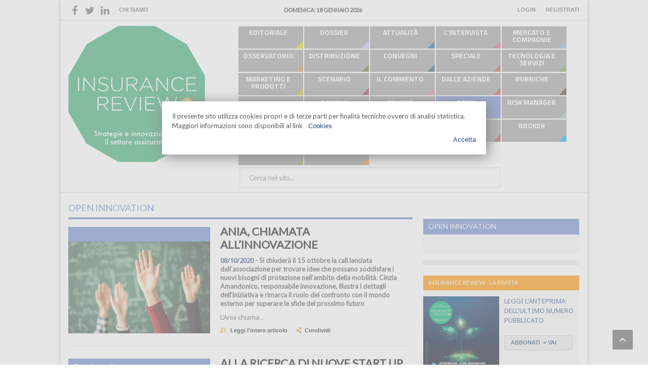

--- FILE ---
content_type: text/html; charset=utf-8
request_url: https://www.insurancereview.it/insurance/sezioni/20/open_innovation
body_size: 11780
content:
<!DOCTYPE HTML>
<!-- BEGIN html -->
<html lang="it" prefix="og: http://ogp.me/ns#" data-ng-app="app">

  <!-- BEGIN head -->
  <head>
    <title>Insurance Review | open_innovation</title>
    <!-- Meta Tags -->
    <meta http-equiv="Content-Type" content="text/html; charset=UTF-8" />
    <meta charset="utf-8" />
    <link rel="canonical" href="https://www.insurancereview.it/insurance/sezioni/20/open_innovation">
    <meta name="description" content='Insurance Review | in this page we are showing list of articles matching to: open_innovation &gt;&gt; , page: 1' />
    <meta name="keywords" content="open_innovation, ">

    <meta name="viewport" content="width=device-width, initial-scale=1, maximum-scale=1" />
    <!-- Favicon -->
    <link rel="shortcut icon" href="/favicon.ico" type="image/x-icon" />
    <link rel="apple-touch-icon" href="/apple-touch-icon.png" />
    <link rel="apple-touch-icon" sizes="57x57" href="/apple-touch-icon-57x57.png" />
    <link rel="apple-touch-icon" sizes="72x72" href="/apple-touch-icon-72x72.png" />
    <link rel="apple-touch-icon" sizes="76x76" href="/apple-touch-icon-76x76.png" />
    <link rel="apple-touch-icon" sizes="114x114" href="/apple-touch-icon-114x114.png" />
    <link rel="apple-touch-icon" sizes="120x120" href="/apple-touch-icon-120x120.png" />
    <link rel="apple-touch-icon" sizes="144x144" href="/apple-touch-icon-144x144.png" />
    <link rel="apple-touch-icon" sizes="152x152" href="/apple-touch-icon-152x152.png" />
    <!-- Stylesheets -->
    <link href="/assets/insurance-54522c33d428a855a6956446b8e247d7.css" media="all" rel="stylesheet" />
    <script src="/assets/insurance-59ae5123c607c4dc212663ccf3cbf0bb.js"></script>
<script src="/assets/cookiechoices-c79fb6cec04367c541b04b5de91207c3.js"></script>
    <meta content="authenticity_token" name="csrf-param" />
<meta content="tcf02Yex/fJqXiuHYvnsUi2g10/+cjfXsccwIdVPtGs=" name="csrf-token" />

    <style media="screen" type="text/css">
      .review-menu-label a.rml1:hover { background: #DCE205; }
      .review-menu-label a.rml1.active { background: #DCE205; }
      .review-menu-label a.rml87:hover { background: #c0c4f1; }
      .review-menu-label a.rml87.active { background: #c0c4f1; }
      .review-menu-label a.rml2:hover { background: #16699D; }
      .review-menu-label a.rml2.active { background: #16699D; }
      .review-menu-label a.rml3:hover { background: #EA5778; }
      .review-menu-label a.rml3.active { background: #EA5778; }
      .review-menu-label a.rml4:hover { background: #81B2D2; }
      .review-menu-label a.rml4.active { background: #81B2D2; }
      .review-menu-label a.rml5:hover { background: #D1973B; }
      .review-menu-label a.rml5.active { background: #D1973B; }
      .review-menu-label a.rml6:hover { background: #60753C; }
      .review-menu-label a.rml6.active { background: #60753C; }
      .review-menu-label a.rml7:hover { background: #30596F; }
      .review-menu-label a.rml7.active { background: #30596F; }
      .review-menu-label a.rml8:hover { background: #BA6134; }
      .review-menu-label a.rml8.active { background: #BA6134; }
      .review-menu-label a.rml9:hover { background: #83A357; }
      .review-menu-label a.rml9.active { background: #83A357; }
      .review-menu-label a.rml10:hover { background: #D2BA21; }
      .review-menu-label a.rml10.active { background: #D2BA21; }
      .review-menu-label a.rml11:hover { background: #9C3156; }
      .review-menu-label a.rml11.active { background: #9C3156; }
      .review-menu-label a.rml12:hover { background: #D780AD; }
      .review-menu-label a.rml12.active { background: #D780AD; }
      .review-menu-label a.rml13:hover { background: #D04B41; }
      .review-menu-label a.rml13.active { background: #D04B41; }
      .review-menu-label a.rml14:hover { background: #56382D; }
      .review-menu-label a.rml14.active { background: #56382D; }
      .review-menu-label a.rml15:hover { background: #3F5555; }
      .review-menu-label a.rml15.active { background: #3F5555; }
      .review-menu-label a.rml18:hover { background: #FFD744; }
      .review-menu-label a.rml18.active { background: #FFD744; }
      .review-menu-label a.rml19:hover { background: #956683; }
      .review-menu-label a.rml19.active { background: #956683; }
      .review-menu-label a.rml20:hover { background: #6E88CD; }
      .review-menu-label a.rml20.active { background: #6E88CD; }
      .review-menu-label a.rml21:hover { background: #9CC4AB; }
      .review-menu-label a.rml21.active { background: #9CC4AB; }
      .review-menu-label a.rml54:hover { background: #EBC26C; }
      .review-menu-label a.rml54.active { background: #EBC26C; }
      .review-menu-label a.rml88:hover { background: #4ba8e1; }
      .review-menu-label a.rml88.active { background: #4ba8e1; }
      .review-menu-label a.rml89:hover { background: #54B2A4; }
      .review-menu-label a.rml89.active { background: #54B2A4; }
      .review-menu-label a.rml90:hover { background: #B74142; }
      .review-menu-label a.rml90.active { background: #B74142; }
      .review-menu-label a.rml91:hover { background: #00AEEF; }
      .review-menu-label a.rml91.active { background: #00AEEF; }
      .review-menu-label a.rml92:hover { background: #8AAC4B; }
      .review-menu-label a.rml92.active { background: #8AAC4B; }
      .review-menu-label a.rml93:hover { background: #FF8E2A; }
      .review-menu-label a.rml93.active { background: #FF8E2A; }
    </style>

    <!--[if lte IE 8]>
    <link type="text/css" rel="stylesheet" href="/assets/ie-transparecy-cb25950d0e442f07f1fa7be553c321c3.css" />
    <![endif]-->

    <!-- Google Tag Manager -->
    <script>
      (function(w,d,s,l,i){w[l]=w[l]||[];w[l].push({'gtm.start':
      new Date().getTime(),event:'gtm.js'});var f=d.getElementsByTagName(s)[0],
      j=d.createElement(s),dl=l!='dataLayer'?'&l='+l:'';j.async=true;j.src=
      'https://www.googletagmanager.com/gtm.js?id='+i+dl;f.parentNode.insertBefore(j,f);
      })(window,document,'script','dataLayer','GTM-TSXB8F5');
    </script>
    <!-- End Google Tag Manager -->

  <!-- END head -->
  </head>
  <!-- BEGIN body -->
  <body>

    <!-- Google Tag Manager (noscript) -->
    <noscript>
      <iframe src="https://www.googletagmanager.com/ns.html?id=GTM-TSXB8F5" 
              height="0" width="0" style="display:none;visibility:hidden"
      ></iframe>
    </noscript>
    <!-- End Google Tag Manager (noscript) -->
    
    <!-- BEGIN .boxed -->
    <div class="boxed active">
      
      <script>
  document.addEventListener('DOMContentLoaded', function(event) {
    cookieChoices.showCookieConsentDialog('Il presente sito utilizza cookies propri e di terze parti per finalità tecniche ovvero di analisi statistica. Maggiori informazioni sono disponibili al link ',
        'Accetta', 'Cookies', '/insurance/inf_cookies');
  });
</script> 
     <!-- BEGIN .header -->
      <div class="header" ng-controller="HeaderInsuranceCtrl">
        
        <!-- BEGIN .header-very-top -->
        <div class="header-banner-top">
          <div class="banner">
  <div class="banner-block" style="text-align: center">

  <!--/*
  *
  * Revive Adserver Asynchronous JS Tag
  * - Generated with Revive Adserver v3.2.4
  *
  */-->

<ins data-revive-zoneid="19" data-revive-id="1850a8f519ead6abeade0c5403e960bf"></ins>
<script async src="//revive.procne.it/www/delivery/asyncjs.php"></script>
  


  </div>
</div>

        </div>
        <div class="header-very-top">
          <div class="wrapper">
            
            <div class="left">
              <ul class="very-top-menu">
                <li class="social">
                  <span class="social-icon facebook"><a href="https://www.facebook.com/insurancereview" target="_blank"><i class="fa fa-facebook"></i></a></span>
                  <span class="social-icon twitter"><a href="https://twitter.com/InsurancReview" target="_blank"><i class="fa fa-twitter"></i></a></span>
                  <span class="social-icon linkedin"><a href="https://www.linkedin.com/company/insurance-review?trk=biz-companies-cym" target="_blank"><i class="fa fa-linkedin"></i></a></span>
                </li>
<!--                   <li class="menu_lev0">
                    <a href="/insurance/sezioni/16/chi_siamo">CHI SIAMO</a>
                  </li> -->
                <li class="menu_lev0">
                  <a href="https://www.insurancetrade.it/insurance/sezioni/18/chi_siamo" target="_blank">Chi Siamo</a>
                </li>
              </ul>
            </div>
            
            <div class="right">
              <ul class="very-top-menu vtm-right">
                  <li><a href="https://www.insurancetrade.it/user/register/new_user">Registrati</a></li>
                  <li><a href="#" onclick="showLogin()">Login</a></li>
              </ul>
            </div>
          
            <div class="center">
              <div class="weather-report" style="font-size: 11px;">
                <span class="data" style="color:#333; font-size: 11px;">domenica: 18 gennaio 2026</span>
              </div>
            </div>
            <div class="clear-float"></div>
          <!-- END .wrapper -->
          </div>
          <div class="double-split"></div>
          <div class="col-sm-8 login" id="login-form" style="display:none">
            <form accept-charset="UTF-8" action="/user/login" class="simple_form new_user" id="new_user" method="post" novalidate="novalidate"><div style="display:none"><input name="utf8" type="hidden" value="&#x2713;" /><input name="authenticity_token" type="hidden" value="tcf02Yex/fJqXiuHYvnsUi2g10/+cjfXsccwIdVPtGs=" /></div>
            <div class="list-group list-group-sm">
              <div class="list-group-item login-lg">
                <input id="user_email" type="email" placeholder="Email" name="user[email]" class="form-control no-border" required>
              </div>
              <div class="list-group-item login-lg">
                <input id="user_password" type="password" placeholder="Password" name="user[password]" class="form-control no-border" required>
              </div>
            </div>
            <div class="form-actions">
              <input class="btn btn-default btn btn-sm btn-primary btn-login" name="commit" type="submit" value="Accedi" />
              
              <a class="link-width right" href="/user/secret/new">Hai dimenticato la password?</a>
              <a class="link-width right" href="/user/verification/new">Non hai ricevuto le istruzioni di conferma?</a>

            </div>
</form>          </div>
        <!-- END .header-very-top -->
        </div>
        <!-- BEGIN .header-middle -->
        <div class="header-middle">
          <div class="wrapper">
            <div class="logo-image">
              <div class="logo-title">Insurance Review</div>
              <a href="/insurance">
                
                <img class="logo" src="https://cdn-insurancereview.procne.it/logo/logo_review.jpg" alt="logo_insurance_review" style="width:100%;" />
              </a>
            </div>

            <!-- BEGIN .header-menu -->
            <div class="header-menu thisisfixed review-menu">
              <div class="menu-wrapper"> 

                  <div class="review-menu-label">
                    <a href="/insurance/sezioni/1/editoriale" class="rml1 ">
                      <span class="arrow-right" style="border-left: 10px solid #DCE205"></span>EDITORIALE</a>
                  </div>
                  <div class="review-menu-label">
                    <a href="/insurance/sezioni/87/dossier" class="rml87 ">
                      <span class="arrow-right" style="border-left: 10px solid #c0c4f1"></span>DOSSIER</a>
                  </div>
                  <div class="review-menu-label">
                    <a href="/insurance/sezioni/2/attualita" class="rml2 ">
                      <span class="arrow-right" style="border-left: 10px solid #16699D"></span>ATTUALITÀ</a>
                  </div>
                  <div class="review-menu-label">
                    <a href="/insurance/sezioni/3/lintervista" class="rml3 ">
                      <span class="arrow-right" style="border-left: 10px solid #EA5778"></span>L&#39;INTERVISTA</a>
                  </div>
                  <div class="review-menu-label">
                    <a href="/insurance/sezioni/4/mercato_e_compagnie" class="rml4 ">
                      <span class="arrow-right" style="border-left: 10px solid #81B2D2"></span>MERCATO E COMPAGNIE</a>
                  </div>
                  <div class="review-menu-label">
                    <a href="/insurance/sezioni/5/osservatorio" class="rml5 ">
                      <span class="arrow-right" style="border-left: 10px solid #D1973B"></span>OSSERVATORIO</a>
                  </div>
                  <div class="review-menu-label">
                    <a href="/insurance/sezioni/6/distribuzione" class="rml6 ">
                      <span class="arrow-right" style="border-left: 10px solid #60753C"></span>DISTRIBUZIONE</a>
                  </div>
                  <div class="review-menu-label">
                    <a href="/insurance/sezioni/7/convegni" class="rml7 ">
                      <span class="arrow-right" style="border-left: 10px solid #30596F"></span>CONVEGNI</a>
                  </div>
                  <div class="review-menu-label">
                    <a href="/insurance/sezioni/8/speciale" class="rml8 ">
                      <span class="arrow-right" style="border-left: 10px solid #BA6134"></span>SPECIALE</a>
                  </div>
                  <div class="review-menu-label">
                    <a href="/insurance/sezioni/9/tecnologia_e_servizi" class="rml9 ">
                      <span class="arrow-right" style="border-left: 10px solid #83A357"></span>TECNOLOGIA E SERVIZI</a>
                  </div>
                  <div class="review-menu-label">
                    <a href="/insurance/sezioni/10/marketing_e_prodotti" class="rml10 ">
                      <span class="arrow-right" style="border-left: 10px solid #D2BA21"></span>MARKETING E PRODOTTI</a>
                  </div>
                  <div class="review-menu-label">
                    <a href="/insurance/sezioni/11/scenario" class="rml11 ">
                      <span class="arrow-right" style="border-left: 10px solid #9C3156"></span>SCENARIO</a>
                  </div>
                  <div class="review-menu-label">
                    <a href="/insurance/sezioni/12/il_commento" class="rml12 ">
                      <span class="arrow-right" style="border-left: 10px solid #D780AD"></span>IL COMMENTO</a>
                  </div>
                  <div class="review-menu-label">
                    <a href="/insurance/sezioni/13/dalle_aziende" class="rml13 ">
                      <span class="arrow-right" style="border-left: 10px solid #D04B41"></span>DALLE AZIENDE</a>
                  </div>
                  <div class="review-menu-label">
                    <a href="/insurance/sezioni/14/rubriche" class="rml14 ">
                      <span class="arrow-right" style="border-left: 10px solid #56382D"></span>RUBRICHE</a>
                  </div>
                  <div class="review-menu-label">
                    <a href="https://www.insurancetrade.it/insurance/sezioni/15/abbonamenti" target="_blank" class="rml15">
                      <span class="arrow-right" style="border-left: 10px solid #3F5555"></span>ABBONAMENTO</a>

                  </div>
                  <div class="review-menu-label">
                    <a href="/insurance/sezioni/18/bancassicurazione" class="rml18 ">
                      <span class="arrow-right" style="border-left: 10px solid #FFD744"></span>BANCHE</a>
                  </div>
                  <div class="review-menu-label">
                    <a href="/insurance/sezioni/19/gruppo_agenti" class="rml19 ">
                      <span class="arrow-right" style="border-left: 10px solid #956683"></span>GRUPPO AGENTI</a>
                  </div>
                  <div class="review-menu-label">
                    <a href="/insurance/sezioni/20/open_innovation" class="rml20 active">
                      <span class="arrow-right" style="border-left: 10px solid #6E88CD"></span>OPEN INNOVATION</a>
                  </div>
                  <div class="review-menu-label">
                    <a href="/insurance/sezioni/21/risk_manager" class="rml21 ">
                      <span class="arrow-right" style="border-left: 10px solid #9CC4AB"></span>RISK MANAGER</a>
                  </div>
                  <div class="review-menu-label">
                    <a href="/insurance/sezioni/54/esperienze" class="rml54 ">
                      <span class="arrow-right" style="border-left: 10px solid #EBC26C"></span>ESPERIENZE</a>
                  </div>
                  <div class="review-menu-label">
                    <a href="/insurance/sezioni/88/punti_di_vista" class="rml88 ">
                      <span class="arrow-right" style="border-left: 10px solid #4ba8e1"></span>PUNTI DI VISTA</a>
                  </div>
                  <div class="review-menu-label">
                    <a href="/insurance/sezioni/89/innovation_lab" class="rml89 ">
                      <span class="arrow-right" style="border-left: 10px solid #54B2A4"></span>INNOVATION LAB</a>
                  </div>
                  <div class="review-menu-label">
                    <a href="/insurance/sezioni/90/focus" class="rml90 ">
                      <span class="arrow-right" style="border-left: 10px solid #B74142"></span>FOCUS</a>
                  </div>
                  <div class="review-menu-label">
                    <a href="/insurance/sezioni/91/broker" class="rml91 ">
                      <span class="arrow-right" style="border-left: 10px solid #00AEEF"></span>BROKER</a>
                  </div>
                  <div class="review-menu-label">
                    <a href="/insurance/sezioni/92/aziende" class="rml92 ">
                      <span class="arrow-right" style="border-left: 10px solid #8AAC4B"></span>AZIENDE</a>
                  </div>
                  <div class="review-menu-label">
                    <a href="/insurance/sezioni/93/trend" class="rml93 ">
                      <span class="arrow-right" style="border-left: 10px solid #FF8E2A"></span>TREND</a>
                  </div>

                <div class="menu-search review-menu-search">
                  <form action="/insurance/articles_search" method="get">
                    <input ng-change="searchArticle()" ng-model="searchText" type="text" placeholder="Cerca nel sito..." value="" name="s" />
                    <input ng-if="searchShow" type="submit" class="search-button" value="&nbsp;" />
                  </form>
                </div> 
              <!-- END .header-menu --> 
              </div>
            <!-- END .header-menu -->
            </div>
            <!-- END .wrapper -->
          </div>
        <!-- END .header-middle -->
        </div>

        
        <!-- BEGIN .flash messages -->
      <!-- END .header -->
      </div>

 


      
      <!-- BEGIN .content -->
      <div class="content">
        <div class="double-split-review"></div>
        
        <!-- BEGIN .wrapper -->
        <div class="wrapper">
        
          <!-- BEGIN .main-content-left -->
          <div class="main-content-left">
            <div class="content-article-title" style="border-bottom: 4px solid #6E88CD; color:#6E88CD;">
              <h1 class="h3 menu-label">
                <a href="/insurance/sezioni/20/open_innovation" style="color: #6E88CD;">OPEN INNOVATION</a> 
              </h1>
            </div>
            <!-- BEGIN .main-content-split -->
            <div class="main-content-split">
              <div class="main-nosplit top_paginator">           
                
              <!-- END .main-nosplit -->
              </div> 
              
              <!-- BEGIN .main-split-left -->
              <div class="main-split-left image-article" itemscope="" itemtype="https://schema.org/Article">           
                <!-- BEGIN .article-big-block -->
                <div class="article-big-block">
                  <div class="article-photo category">
    
                    <span class="image-hover" style="width: 280px; height: 210px;">
                      <span class="drop-icons">
                        <span class="icon-block">
                            <a href="/insurance/contenuti/open_innovation/1888/ania-chiamata-all-innovazione" title="Leggi Articolo" class="icon-link legatus-tooltip">&nbsp;</a>
                        </span>
                      </span>
                          <img src="/system/pictures/pictures/000/002/817/flash/img_oi_01.jpg?1615209247" class="category setborder" alt="ANIA, CHIAMATA ALL’INNOVAZIONE" title="ANIA, CHIAMATA ALL’INNOVAZIONE" style="width: 280px; height: 210px;" itemprop="thumbnailUrl"/>

                    </span>
                      <div class="category-label" style="background-color: #6E88CD;">
                      </div>
                  </div>
                <!-- END .article-big-block -->
                </div>
              <!-- END .main-split-left -->
              </div>
              <!-- BEGIN .main-split-right -->
              <div class="main-split-right text-article">
                <!-- BEGIN .article-small-block -->
                <div class="article-small-block" style=" margin-bottom: 20px;">
                  <div class="article-header list-article">
                    <h2 itemprop="name"><a href="/insurance/contenuti/open_innovation/1888/ania-chiamata-all-innovazione">ANIA, CHIAMATA ALL’INNOVAZIONE</a></h2>
                  </div>                
                  <div class="article-content list-article-text">
                    <p><span class="date"><strong>08/10/2020</strong></span><span class="preview"> - Si chiuderà il 15 ottobre la call lanciata dall’associazione per trovare idee che possano soddisfare i nuovi bisogni di protezione nell’ambito della mobilità. Cinzia Amandonico, responsabile innovazione, illustra i dettagli dell’iniziativa e rimarca il ruolo del confronto con il mondo esterno per superare le sfide del prossimo futuro</span></p>
                    <p>
                        L’Ania chiama...
                    </p>
                  </div>
                  <div class="article-links">
                    <a href="/insurance/contenuti/open_innovation/1888/ania-chiamata-all-innovazione" class="article-icon-link"><span class="icon-text" style="color: #E8880C; ">&#59212;</span>
                      Leggi l'intero articolo
                    </a>
                    <a href="#" onclick="shareArticle('share_art_1888')" class="article-icon-link"><span class="icon-text" style="color: #E8880C; ">&#59196;</span>Condividi</a>
                    <div class="show-share-area" id="share_art_1888">
<!--                      <div class='shareaholic-canvas' data-app='share_buttons' data-app-id='14775198' style="display: none; height:0px" data-title="ANIA, CHIAMATA ALL’INNOVAZIONE" data-link="https://www.insurancereview.it/insurance/contenuti/open_innovation/1888/ania-chiamata-all-innovazione" data-image="https://www.insurancereview.it/system/pictures/pictures/000/002/817/thumb/img_oi_01.jpg?1615209247" data-summary="Si chiuderà il 15 ottobre la call lanciata dall’associazione per trovare idee che possano soddisfare i nuovi bisogni di protezione nell’ambito della mobilità. Cinzia Amandonico, responsabile innovazione, illustra i dettagli dell’iniziativa e rimarca il ruolo del confronto con il mondo esterno per superare le sfide del prossimo futuro" onclick="closeShareArticle('share_art_1888')"> -->
			<!-- AddToAny BEGIN -->
                        <div class="a2a_kit a2a_kit_size_32 a2a_default_style" data-a2a-url="https://www.insurancereview.it/insurance/contenuti/open_innovation/1888/ania-chiamata-all-innovazione" data-a2a-title="ANIA, CHIAMATA ALL’INNOVAZIONE">
                          <a class="a2a_button_facebook"></a>
                          <a class="a2a_button_twitter"></a>
                          <a class="a2a_button_google_plus"></a>
                          <a class="a2a_button_linkedin"></a>
                        </div>
                        <!-- AddToAny END -->
			<span class="close-downloader" onclick="hideArticlePdf('share_art_1888')">X</span>

	      <!-- </div> -->
                    </div>
                  </div>
                <!-- END .article-small-block -->
                </div>
              <!-- END .main-split-right -->
              </div>
              <div class="clear-float divider"></div>
              <!-- BEGIN .main-split-left -->
              <div class="main-split-left image-article" itemscope="" itemtype="https://schema.org/Article">           
                <!-- BEGIN .article-big-block -->
                <div class="article-big-block">
                  <div class="article-photo category">
    
                    <span class="image-hover" style="width: 280px; height: 210px;">
                      <span class="drop-icons">
                        <span class="icon-block">
                            <a href="/insurance/contenuti/open_innovation/1764/alla-ricerca-di-nuove-start-up" title="Leggi Articolo" class="icon-link legatus-tooltip">&nbsp;</a>
                        </span>
                      </span>
                          <img src="/system/pictures/pictures/000/002/653/flash/img-oi.jpg?1615208809" class="category setborder" alt="ALLA RICERCA DI NUOVE START UP" title="ALLA RICERCA DI NUOVE START UP" style="width: 280px; height: 210px;" itemprop="thumbnailUrl"/>

                    </span>
                      <div class="category-label" style="background-color: #6E88CD;">Open Innovation
                      </div>
                  </div>
                <!-- END .article-big-block -->
                </div>
              <!-- END .main-split-left -->
              </div>
              <!-- BEGIN .main-split-right -->
              <div class="main-split-right text-article">
                <!-- BEGIN .article-small-block -->
                <div class="article-small-block" style=" margin-bottom: 20px;">
                  <div class="article-header list-article">
                    <h2 itemprop="name"><a href="/insurance/contenuti/open_innovation/1764/alla-ricerca-di-nuove-start-up">ALLA RICERCA DI NUOVE START UP</a></h2>
                  </div>                
                  <div class="article-content list-article-text">
                    <p><span class="date"><strong>12/05/2020</strong></span><span class="preview"> - Il mercato si mobilita per rinnovare e snellire i tradizionali modelli di business: Digital Magics ha lanciato la terza edizione di Magic Wand, percorso di accelerazione per realtà dall’elevato contributo tecnologico. Fra queste c’è anche Plurima, insurtech che si propone di offrire un valido supporto agli intermediari</span></p>
                    <p>
                        Niente, nemmeno il coronavirus,...
                    </p>
                  </div>
                  <div class="article-links">
                    <a href="/insurance/contenuti/open_innovation/1764/alla-ricerca-di-nuove-start-up" class="article-icon-link"><span class="icon-text" style="color: #E8880C; ">&#59212;</span>
                      Leggi l'intero articolo
                    </a>
                    <a href="#" onclick="shareArticle('share_art_1764')" class="article-icon-link"><span class="icon-text" style="color: #E8880C; ">&#59196;</span>Condividi</a>
                    <div class="show-share-area" id="share_art_1764">
<!--                      <div class='shareaholic-canvas' data-app='share_buttons' data-app-id='14775198' style="display: none; height:0px" data-title="ALLA RICERCA DI NUOVE START UP" data-link="https://www.insurancereview.it/insurance/contenuti/open_innovation/1764/alla-ricerca-di-nuove-start-up" data-image="https://www.insurancereview.it/system/pictures/pictures/000/002/653/thumb/img-oi.jpg?1615208809" data-summary="Il mercato si mobilita per rinnovare e snellire i tradizionali modelli di business: Digital Magics ha lanciato la terza edizione di Magic Wand, percorso di accelerazione per realtà dall’elevato contributo tecnologico. Fra queste c’è anche Plurima, insurtech che si propone di offrire un valido supporto agli intermediari" onclick="closeShareArticle('share_art_1764')"> -->
			<!-- AddToAny BEGIN -->
                        <div class="a2a_kit a2a_kit_size_32 a2a_default_style" data-a2a-url="https://www.insurancereview.it/insurance/contenuti/open_innovation/1764/alla-ricerca-di-nuove-start-up" data-a2a-title="ALLA RICERCA DI NUOVE START UP">
                          <a class="a2a_button_facebook"></a>
                          <a class="a2a_button_twitter"></a>
                          <a class="a2a_button_google_plus"></a>
                          <a class="a2a_button_linkedin"></a>
                        </div>
                        <!-- AddToAny END -->
			<span class="close-downloader" onclick="hideArticlePdf('share_art_1764')">X</span>

	      <!-- </div> -->
                    </div>
                  </div>
                <!-- END .article-small-block -->
                </div>
              <!-- END .main-split-right -->
              </div>
              <div class="clear-float divider"></div>
              <!-- BEGIN .main-split-left -->
              <div class="main-split-left image-article" itemscope="" itemtype="https://schema.org/Article">           
                <!-- BEGIN .article-big-block -->
                <div class="article-big-block">
                  <div class="article-photo category">
    
                    <span class="image-hover" style="width: 280px; height: 210px;">
                      <span class="drop-icons">
                        <span class="icon-block">
                            <a href="/insurance/contenuti/open_innovation/1724/innovazione-al-femminile" title="Leggi Articolo" class="icon-link legatus-tooltip">&nbsp;</a>
                        </span>
                      </span>
                          <img src="/system/pictures/pictures/000/004/324/flash/watermark_review_4-3.jpg?1709649579" class="category setborder" alt="INNOVAZIONE AL FEMMINILE" title="INNOVAZIONE AL FEMMINILE" style="width: 280px; height: 210px;" itemprop="thumbnailUrl"/>

                    </span>
                      <div class="category-label" style="background-color: #6E88CD;">
                      </div>
                  </div>
                <!-- END .article-big-block -->
                </div>
              <!-- END .main-split-left -->
              </div>
              <!-- BEGIN .main-split-right -->
              <div class="main-split-right text-article">
                <!-- BEGIN .article-small-block -->
                <div class="article-small-block" style=" margin-bottom: 20px;">
                  <div class="article-header list-article">
                    <h2 itemprop="name"><a href="/insurance/contenuti/open_innovation/1724/innovazione-al-femminile">INNOVAZIONE AL FEMMINILE</a></h2>
                  </div>                
                  <div class="article-content list-article-text">
                    <p><span class="date"><strong>16/03/2020</strong></span><span class="preview"> - L’iniziativa Angels for Women, promossa da Axa Italia, punta a sostenere l’imprenditorialità delle donne che propongono idee promettenti. Tre start up sono state selezionate al primo pitch del 2020: inizia adesso il percorso di valutazione che potrà portare a un investimento fino a 500mila euro</span></p>
                    <p>
                        Il contributo delle donne all’economia mondiale resta ancora...
                    </p>
                  </div>
                  <div class="article-links">
                    <a href="/insurance/contenuti/open_innovation/1724/innovazione-al-femminile" class="article-icon-link"><span class="icon-text" style="color: #E8880C; ">&#59212;</span>
                      Leggi l'intero articolo
                    </a>
                    <a href="#" onclick="shareArticle('share_art_1724')" class="article-icon-link"><span class="icon-text" style="color: #E8880C; ">&#59196;</span>Condividi</a>
                    <div class="show-share-area" id="share_art_1724">
<!--                      <div class='shareaholic-canvas' data-app='share_buttons' data-app-id='14775198' style="display: none; height:0px" data-title="INNOVAZIONE AL FEMMINILE" data-link="https://www.insurancereview.it/insurance/contenuti/open_innovation/1724/innovazione-al-femminile" data-image="https://www.insurancereview.it/system/pictures/pictures/000/004/324/thumb/watermark_review_4-3.jpg?1709649579" data-summary="L’iniziativa Angels for Women, promossa da Axa Italia, punta a sostenere l’imprenditorialità delle donne che propongono idee promettenti. Tre start up sono state selezionate al primo pitch del 2020: inizia adesso il percorso di valutazione che potrà portare a un investimento fino a 500mila euro" onclick="closeShareArticle('share_art_1724')"> -->
			<!-- AddToAny BEGIN -->
                        <div class="a2a_kit a2a_kit_size_32 a2a_default_style" data-a2a-url="https://www.insurancereview.it/insurance/contenuti/open_innovation/1724/innovazione-al-femminile" data-a2a-title="INNOVAZIONE AL FEMMINILE">
                          <a class="a2a_button_facebook"></a>
                          <a class="a2a_button_twitter"></a>
                          <a class="a2a_button_google_plus"></a>
                          <a class="a2a_button_linkedin"></a>
                        </div>
                        <!-- AddToAny END -->
			<span class="close-downloader" onclick="hideArticlePdf('share_art_1724')">X</span>

	      <!-- </div> -->
                    </div>
                  </div>
                <!-- END .article-small-block -->
                </div>
              <!-- END .main-split-right -->
              </div>
              <div class="clear-float divider"></div>
              <!-- BEGIN .main-split-left -->
              <div class="main-split-left image-article" itemscope="" itemtype="https://schema.org/Article">           
                <!-- BEGIN .article-big-block -->
                <div class="article-big-block">
                  <div class="article-photo category">
    
                    <span class="image-hover" style="width: 280px; height: 210px;">
                      <span class="drop-icons">
                        <span class="icon-block">
                            <a href="/insurance/contenuti/open_innovation/1706/la-medicina-che-ti-arriva-a-casa" title="Leggi Articolo" class="icon-link legatus-tooltip">&nbsp;</a>
                        </span>
                      </span>
                          <img src="/system/pictures/pictures/000/002/532/flash/img-o-01.jpg?1615208332" class="category setborder" alt="LA MEDICINA CHE TI ARRIVA A CASA" title="LA MEDICINA CHE TI ARRIVA A CASA" style="width: 280px; height: 210px;" itemprop="thumbnailUrl"/>

                    </span>
                      <div class="category-label" style="background-color: #6E88CD;">
                      </div>
                  </div>
                <!-- END .article-big-block -->
                </div>
              <!-- END .main-split-left -->
              </div>
              <!-- BEGIN .main-split-right -->
              <div class="main-split-right text-article">
                <!-- BEGIN .article-small-block -->
                <div class="article-small-block" style=" margin-bottom: 20px;">
                  <div class="article-header list-article">
                    <h2 itemprop="name"><a href="/insurance/contenuti/open_innovation/1706/la-medicina-che-ti-arriva-a-casa">LA MEDICINA CHE TI ARRIVA A CASA</a></h2>
                  </div>                
                  <div class="article-content list-article-text">
                    <p><span class="date"><strong>24/02/2020</strong></span><span class="preview"> - Fondata da quattro giovani studenti universitari, Pharmercure è una piattaforma che offre la consegna a domicilio dei farmaci, inclusi quelli con ricetta. Reale Group ha deciso di scommettere su questa azienda, per andare a integrare l’offerta di servizi di Blue Assistance</span></p>
                    <p>
                        Doveva essere niente di più che un semplice esercizio didattico, in un laboratorio...
                    </p>
                  </div>
                  <div class="article-links">
                    <a href="/insurance/contenuti/open_innovation/1706/la-medicina-che-ti-arriva-a-casa" class="article-icon-link"><span class="icon-text" style="color: #E8880C; ">&#59212;</span>
                      Leggi l'intero articolo
                    </a>
                    <a href="#" onclick="shareArticle('share_art_1706')" class="article-icon-link"><span class="icon-text" style="color: #E8880C; ">&#59196;</span>Condividi</a>
                    <div class="show-share-area" id="share_art_1706">
<!--                      <div class='shareaholic-canvas' data-app='share_buttons' data-app-id='14775198' style="display: none; height:0px" data-title="LA MEDICINA CHE TI ARRIVA A CASA" data-link="https://www.insurancereview.it/insurance/contenuti/open_innovation/1706/la-medicina-che-ti-arriva-a-casa" data-image="https://www.insurancereview.it/system/pictures/pictures/000/002/532/thumb/img-o-01.jpg?1615208332" data-summary="Fondata da quattro giovani studenti universitari, Pharmercure è una piattaforma che offre la consegna a domicilio dei farmaci, inclusi quelli con ricetta. Reale Group ha deciso di scommettere su questa azienda, per andare a integrare l’offerta di servizi di Blue Assistance" onclick="closeShareArticle('share_art_1706')"> -->
			<!-- AddToAny BEGIN -->
                        <div class="a2a_kit a2a_kit_size_32 a2a_default_style" data-a2a-url="https://www.insurancereview.it/insurance/contenuti/open_innovation/1706/la-medicina-che-ti-arriva-a-casa" data-a2a-title="LA MEDICINA CHE TI ARRIVA A CASA">
                          <a class="a2a_button_facebook"></a>
                          <a class="a2a_button_twitter"></a>
                          <a class="a2a_button_google_plus"></a>
                          <a class="a2a_button_linkedin"></a>
                        </div>
                        <!-- AddToAny END -->
			<span class="close-downloader" onclick="hideArticlePdf('share_art_1706')">X</span>

	      <!-- </div> -->
                    </div>
                  </div>
                <!-- END .article-small-block -->
                </div>
              <!-- END .main-split-right -->
              </div>
              <div class="clear-float divider"></div>
                  <div class="banner" style="margin: -10px 80px 20px 120px; ">
                    <div class="banner-block">
                         <script type='text/javascript'><!--//<![CDATA[
   var m3_u = (location.protocol=='https:'?'https://revive.procne.it/www/delivery/ajs.php':'http://revive.procne.it/www/delivery/ajs.php');
   var m3_r = Math.floor(Math.random()*99999999999);
   if (!document.MAX_used) document.MAX_used = ',';
   document.write ("<scr"+"ipt type='text/javascript' src='"+m3_u);
   document.write ("?zoneid=28");
   document.write ('&amp;cb=' + m3_r);
   if (document.MAX_used != ',') document.write ("&amp;exclude=" + document.MAX_used);
   document.write (document.charset ? '&amp;charset='+document.charset : (document.characterSet ? '&amp;charset='+document.characterSet : ''));
   document.write ("&amp;loc=" + escape(window.location));
   if (document.referrer) document.write ("&amp;referer=" + escape(document.referrer));
   if (document.context) document.write ("&context=" + escape(document.context));
   if (document.mmm_fo) document.write ("&amp;mmm_fo=1");
   document.write ("'><\/scr"+"ipt>");
//]]>--></script><noscript><a href='https://revive.procne.it/www/delivery/ck.php?n=aaf1fbd6&amp;cb=1768749905' target='_blank'><img src='https://revive.procne.it/www/delivery/avw.php?zoneid=28&amp;cb=1768749905&amp;n=aaf1fbd6' border='0' alt='_position2_0' /></a></noscript>
 
                    </div>
                  <!-- END .banner -->
                  </div> 
            <!-- END .main-content-split -->
            </div>
            <!-- BEGIN .main-nosplit -->
            <div class="main-nosplit">           
              
            <!-- END .main-nosplit -->
            </div> 
          <!-- END .main-content-left -->
          </div>

            
          <!-- BEGIN .main-content-right -->
          <div class="main-content-right">
            
            <!-- BEGIN .main-nosplit -->
            <div class="main-nosplit">
              
                <!-- BEGIN .panel -->
                  <div class="panel menu" style="margin-top: 30px;">
                    <h3 style="font-size: 14px; background:#6E88CD;">OPEN INNOVATION</h3>
                    <div style="padding: 5px;">
                      <ul class="category-list">
                      </ul>
                    </div>
                  <!-- END .panel -->
                  </div>

              <div class="banner">
  <div class="banner-block">

  <script type='text/javascript'><!--//<![CDATA[
     var m3_u = (location.protocol=='https:'?'https://revive.procne.it/www/delivery/ajs.php':'http://revive.procne.it/www/delivery/ajs.php');
     var m3_r = Math.floor(Math.random()*99999999999);
     if (!document.MAX_used) document.MAX_used = ',';
     document.write ("<scr"+"ipt type='text/javascript' src='"+m3_u);
     document.write ("?zoneid=30");
     document.write ('&amp;cb=' + m3_r);
     if (document.MAX_used != ',') document.write ("&amp;exclude=" + document.MAX_used);
     document.write (document.charset ? '&amp;charset='+document.charset : (document.characterSet ? '&amp;charset='+document.characterSet : ''));
     document.write ("&amp;loc=" + escape(window.location));
     if (document.referrer) document.write ("&amp;referer=" + escape(document.referrer));
     if (document.context) document.write ("&context=" + escape(document.context));
     if (document.mmm_fo) document.write ("&amp;mmm_fo=1");
     document.write ("'><\/scr"+"ipt>");
  //]]>-->

  </script>
  <noscript><a href='https://revive.procne.it/www/delivery/ck.php?n=a9ec07f1&amp;cb=1768749905' target='_blank'><img src='https://revive.procne.it/www/delivery/avw.php?zoneid=30&amp;cb=1768749905&amp;n=a9ec07f1' border='0' alt='_position1dx_0' /></a></noscript>


  </div>
</div>


              <div class="panel middle" style="margin-bottom: 30px;">
                <!-- BEGIN .article-middle-block -->
<div class="article-middle-block">
  <h3 class="bg-review">Insurance Review - La rivista</h3>
  <div class="article-photo magazine-review">
    <a href="">
      <img src="https://cdn-insurancereview.procne.it/copertina/copertina_review.jpg" class="setborder" alt="copertina_review.jpg" />
    </a>
  </div>
  <div class="summary-preview-review">
    <p class="review-pdf-url">
      <a href="https://cdn-insurancereview.procne.it/copertina/anteprima_review.pdf" target="_blank">Leggi l&#39;anteprima dell&#39;ultimo numero pubblicato</a>
    </p>

      <a href="https://www.insurancetrade.it/insurance/sezioni/15/abbonamenti" target="_blank" class="button-hp subscription"> ABBONATI &nbsp;&raquo; VAI</a>

  </div>


  <!-- END .article-middle-block -->
</div>
              </div>

              <div class="panel middle" style="margin-bottom: 30px;">
                <!-- BEGIN .article-middle-block -->
<div class="article-middle-block">
  <h3 class="bg-review">Insurance Trade</h3>
  <div class="article-photo trade">
    <a href="">
      <img src="https://www.insurancetrade.it/system/pictures/pictures/000/044/610/flash/Eiopa_-_Petra_Hielkema_-2-.jpg?1768558350" class="setborder" alt="_trade_box_img" />
    </a>
  </div>
  <div class="trade-preview">
    <ul class="category-list">

      <li><span class="category-bull" style="background:#a21d1d;">&nbsp;</span><a href="https://www.insurancetrade.it/insurance/contenuti/mercato/16104/eiopa-ecco-la-nuova-strategia-al-2030" target="_blank">Eiopa, ecco la nuova strategia al 2030</a></li>
      <li><span class="category-bull" style="background:#a21d1d;">&nbsp;</span><a href="https://www.insurancetrade.it/insurance/contenuti/normativa/16105/golden-power-ecco-la-nuova-disciplina" target="_blank">Golden power, ecco la nuova disciplina</a></li>
      <li><span class="category-bull" style="background:#a21d1d;">&nbsp;</span><a href="https://www.insurancetrade.it/insurance/contenuti/sguardo_sul_mondo/16106/scor-philipp-ruede-e-il-nuovo-group-cfo" target="_blank">Scor, Philipp Rüede è il nuovo group cfo</a></li>
    </ul>
  </div>
  <a class="button-hp" href="https://www.insurancetrade.it">INSURANCE TRADE &nbsp;&nbsp;&raquo; VAI </a>

  <!-- END .article-middle-block -->
</div>


              </div>

              <div class="panel middle" style="margin-bottom: 30px;">
                <div class="article-middle-block">
  <h3 class="bg-review">CONVEGNI</h3>
  <div class="article-photo magazine">
    <a href="#">
      <img alt="Rc auto: come cambiano qualità, tutela del cliente e rigore tecnico" class="setborder" src="https://www.insurancetrade.it/system/pictures/pictures/000/043/784/verthmb/immagini-trade_ICauto205_VR.jpg?1760453355" />
    </a>
  </div>
  <div class="summary-preview">
    <ul class="category-list">
      <li><span class="category-bull" style="background:#a21d1d;">&nbsp;</span>
        <a href="https://www.insurancetrade.it/insurance/contenuti/agenda/15653/rc-auto-come-cambiano-qualita-tutela-del-cliente-e-rigore-tecnico" target="_blank">
          Rc auto: come cambiano qualità, tutela del cliente e rigore tecnico - 04 novembre 2025</a>
      </li>
      <li><span class="category-bull" style="background:#a21d1d;">&nbsp;</span>
        <a href="https://www.insurancetrade.it/insurance/contenuti/agenda/15485/intermediari-come-reinventare-i-modelli-commerciali" target="_blank">
          Intermediari, come reinventare i modelli commerciali - 02 ottobre 2025</a>
      </li>
      <li><span class="category-bull" style="background:#a21d1d;">&nbsp;</span>
        <a href="https://www.insurancetrade.it/insurance/contenuti/agenda/15388/l-assicurazione-che-cambia-ai-dati-e-tecnologia" target="_blank">
          L’Assicurazione che cambia: AI, Dati e Tecnologia - 18 settembre 2025</a>
      </li>
    </ul>
  </div>
  <a class="button-hp" href="https://www.insurancetrade.it/insurance/sezioni/10/agenda" target="_blank">ARCHIVIO CONVEGNI &nbsp;&nbsp;&raquo; VAI </a>
</div>


              </div>

              <div class="panel" style="margin-bottom: 30px;">
  <!-- BEGIN .article-middle-block -->
  <div class="article-middle-block">
    <h3 class="bg-review">Insurance Daily</h3>
    <div class="article-photo magazine">
      <a href="https://www.insurancetrade.it/daily/4683">
        <img src="https://www.insurancetrade.it/system/pictures/pictures/000/044/617/verthmb/2918_anteprima.jpg?1768564195" class="setborder" alt="_last_daily_img" />
      </a>
    </div>
    <div class="summary-preview">
      <ul class="category-list">
        <li><span class="category-bull" style="background:#338aa6;">&nbsp;</span><a href="https://www.insurancetrade.it/daily/4683">Il cambiamento climatico pesa sul bilancio delle cat nat</a></li>
        <li><span class="category-bull" style="background:#338aa6;">&nbsp;</span><a href="https://www.insurancetrade.it/daily/4683">Eiopa, la strategia al 2030</a></li>
        <li><span class="category-bull" style="background:#338aa6;">&nbsp;</span><a href="https://www.insurancetrade.it/daily/4683">Rubrica: Uno sguardo sul mondo</a></li>
      </ul>
    </div>
    <a class="button-hp" href="https://www.insurancetrade.it/insurance/archivio/insurance-daily" target="_blank">ARCHIVIO DAILY  &nbsp;&nbsp;&raquo; VAI </a>
  </div>
<!-- END .panel -->
</div>

                
              <!-- DB AZIENDE -->

              <div class="internal-banner">
                <div class="banner">
  <div class="banner-block">
   <script type='text/javascript'><!--//<![CDATA[
   var m3_u = (location.protocol=='https:'?'https://revive.procne.it/www/delivery/ajs.php':'http://revive.procne.it/www/delivery/ajs.php');
   var m3_r = Math.floor(Math.random()*99999999999);
   if (!document.MAX_used) document.MAX_used = ',';
   document.write ("<scr"+"ipt type='text/javascript' src='"+m3_u);
   document.write ("?zoneid=31");
   document.write ('&amp;cb=' + m3_r);
   if (document.MAX_used != ',') document.write ("&amp;exclude=" + document.MAX_used);
   document.write (document.charset ? '&amp;charset='+document.charset : (document.characterSet ? '&amp;charset='+document.characterSet : ''));
   document.write ("&amp;loc=" + escape(window.location));
   if (document.referrer) document.write ("&amp;referer=" + escape(document.referrer));
   if (document.context) document.write ("&context=" + escape(document.context));
   if (document.mmm_fo) document.write ("&amp;mmm_fo=1");
   document.write ("'><\/scr"+"ipt>");
//]]>--></script>
   <noscript>
      <a href='https://revive.procne.it/www/delivery/ck.php?n=a22196ed&amp;cb=1768749905' target='_blank'><img src='https://revive.procne.it/www/delivery/avw.php?zoneid=31&amp;cb=1768749905&amp;n=a22196ed' border='0' alt='_position2dx_0' /></a>
   </noscript>

  </div>
</div>


                <!-- BEGIN .banner -->
<div class="banner">
  <div class="banner-block">
  <script type='text/javascript'><!--//<![CDATA[
   var m3_u = (location.protocol=='https:'?'https://revive.procne.it/www/delivery/ajs.php':'http://revive.procne.it/www/delivery/ajs.php');
   var m3_r = Math.floor(Math.random()*99999999999);
   if (!document.MAX_used) document.MAX_used = ',';
   document.write ("<scr"+"ipt type='text/javascript' src='"+m3_u);
   document.write ("?zoneid=32");
   document.write ('&amp;cb=' + m3_r);
   if (document.MAX_used != ',') document.write ("&amp;exclude=" + document.MAX_used);
   document.write (document.charset ? '&amp;charset='+document.charset : (document.characterSet ? '&amp;charset='+document.characterSet : ''));
   document.write ("&amp;loc=" + escape(window.location));
   if (document.referrer) document.write ("&amp;referer=" + escape(document.referrer));
   if (document.context) document.write ("&context=" + escape(document.context));
   if (document.mmm_fo) document.write ("&amp;mmm_fo=1");
   document.write ("'><\/scr"+"ipt>");
//]]>--></script><noscript><a href='https://revive.procne.it/www/delivery/ck.php?n=a1ed1358&amp;cb=1768749905' target='_blank'><img src='https://revive.procne.it/www/delivery/avw.php?zoneid=32&amp;cb=1768749905&amp;n=a1ed1358' border='0' alt='_position3dx_0' /></a></noscript>


  </div>
<!-- END .banner -->
</div>

 
              </div>

            <!-- END .main-nosplit -->
            </div>

          <!-- END .main-content-right -->
          </div>
                  
          <div class="clear-float"></div>
                  
        <!-- END .wrapper -->
        </div>
        
      <!-- BEGIN .content -->
      </div>
      
            <!-- BEGIN .footer -->
      <div class="footer">
        
        <!-- BEGIN .wrapper -->
        <div class="wrapper">


          <!-- BEGIN .footer-content -->
          <div class="footer-content">

            <div class="footer-menu">
              <ul>
                <li>
                  <a href="/insurance/sezioni/1/editoriale">EDITORIALE</a>
                </li>
                <li>
                  <a href="/insurance/sezioni/87/dossier">DOSSIER</a>
                </li>
                <li>
                  <a href="/insurance/sezioni/2/attualita">ATTUALITÀ</a>
                </li>
                <li>
                  <a href="/insurance/sezioni/3/lintervista">L&#39;INTERVISTA</a>
                </li>
                <li>
                  <a href="/insurance/sezioni/4/mercato_e_compagnie">MERCATO E COMPAGNIE</a>
                </li>
                <li>
                  <a href="/insurance/sezioni/5/osservatorio">OSSERVATORIO</a>
                </li>
                <li>
                  <a href="/insurance/sezioni/6/distribuzione">DISTRIBUZIONE</a>
                </li>
                <li>
                  <a href="/insurance/sezioni/7/convegni">CONVEGNI</a>
                </li>
                <li>
                  <a href="/insurance/sezioni/8/speciale">SPECIALE</a>
                </li>
                <li>
                  <a href="/insurance/sezioni/9/tecnologia_e_servizi">TECNOLOGIA E SERVIZI</a>
                </li>
                <li>
                  <a href="/insurance/sezioni/10/marketing_e_prodotti">MARKETING E PRODOTTI</a>
                </li>
                <li>
                  <a href="/insurance/sezioni/11/scenario">SCENARIO</a>
                </li>
                <li>
                  <a href="/insurance/sezioni/12/il_commento">IL COMMENTO</a>
                </li>
                <li>
                  <a href="/insurance/sezioni/13/dalle_aziende">DALLE AZIENDE</a>
                </li>
                <li>
                  <a href="/insurance/sezioni/14/rubriche">RUBRICHE</a>
                </li>
                <li>
                  <a href="/insurance/sezioni/15/abbonamento">ABBONAMENTO</a>
                </li>
                <li>
                  <a href="/insurance/sezioni/18/bancassicurazione">BANCHE</a>
                </li>
                <li>
                  <a href="/insurance/sezioni/19/gruppo_agenti">GRUPPO AGENTI</a>
                </li>
                <li>
                  <a href="/insurance/sezioni/20/open_innovation">OPEN INNOVATION</a>
                </li>
                <li>
                  <a href="/insurance/sezioni/21/risk_manager">RISK MANAGER</a>
                </li>
                <li>
                  <a href="/insurance/sezioni/54/esperienze">ESPERIENZE</a>
                </li>
                <li>
                  <a href="/insurance/sezioni/88/punti_di_vista">PUNTI DI VISTA</a>
                </li>
                <li>
                  <a href="/insurance/sezioni/89/innovation_lab">INNOVATION LAB</a>
                </li>
                <li>
                  <a href="/insurance/sezioni/90/focus">FOCUS</a>
                </li>
                <li>
                  <a href="/insurance/sezioni/91/broker">BROKER</a>
                </li>
                <li>
                  <a href="/insurance/sezioni/92/aziende">AZIENDE</a>
                </li>
                <li>
                  <a href="/insurance/sezioni/93/trend">TREND</a>
                </li>
              </ul>
<!--               <ul>
                <li><a href="#">LOGIN</a></li>
                <li><a href="#">REGISTRATI</a></li>
                <li><a href="#">ABBONATI</a></li>
                <li><a href="#">ISCRIZIONE NEWSLETTER</a></li>
              </ul> -->
            </div>
            
            <div class="left">
              Insurance Review<br>
              <strong>Direttore Responsabile Maria Rosa Alaggio</strong> <br>
Reg. presso Tribunale di Milano, n. 35 del 01/02/2013<br>
&copy; 2015 - Insurance Connect s.r.l. P.IVA: 07584900968 – REA MI 1969249 - ISSN 2421-1109<br>
Via Montepulciano, 21 20124 Milano - Tel. 02.36768000 - Fax 02.36768004<br>
            </div>
            <div class="footer-bottom-right">
              <ul>
                <li>| <a href="/insurance/privacy">Privacy</a></li>
                <li>| <a href="/insurance/inf_cookies">Cookies</a></li>
                <li>| <a href="/insurance/pubblicita">Pubblicità</a></li>
                <li>| <a href="mailto:redazione@insuranceconnect.it">Redazione</a></li>
                <li>| <a href="mailto:info@insuranceconnect.it">Contatti</a></li>
              </ul>
              <img alt="Beacon logo black" src="/assets/Beacon_logo_black-00d9bf00c558a2b8e85f6df4978f501a.png" style="width: 150px; margin-right: 45px; margin-top: 10px;" />
            </div>
            
            <div class="clear-float"></div> 
          <!-- END .footer-content -->
          </div>
        <!-- END .wrapper -->
        </div>
      <!-- END .footer -->
      </div>
      <script async src="https://static.addtoany.com/menu/page.js"></script>
      <script>
        (function(i,s,o,g,r,a,m){i['GoogleAnalyticsObject']=r;i[r]=i[r]||function(){
          (i[r].q=i[r].q||[]).push(arguments)},i[r].l=1*new Date();a=s.createElement(o),
        m=s.getElementsByTagName(o)[0];a.async=1;a.src=g;m.parentNode.insertBefore(a,m)
        })(window,document,'script','//www.google-analytics.com/analytics.js','ga');

          ga('create', 'UA-26525050-3', 'auto');
          ga('send', 'pageview');

      </script>
      

      
    <!-- END .boxed -->
    </div>
  <!-- END body -->
  </body>
<!-- END html -->
</html>


--- FILE ---
content_type: application/x-javascript
request_url: https://www.insurancereview.it/assets/insurance-59ae5123c607c4dc212663ccf3cbf0bb.js
body_size: 195042
content:
function resizeSliderContent(){var t=$(".slider-content").width();if(680>t){var e=382*t/680;$(".slider-content").css("height",e+"px"),$(".slider-img").css("height",e+"px")}}function resizeWindow(){var t=jQuery(window).width();t>=dekstop[0]?(jQuery("#style-responsive").attr({href:dekstop[2]}),jQuery("#navi").attr("class","navi")):t>=iPad[0]&&t<=iPad[1]?(jQuery("#style-responsive").attr({href:iPad[2]}),jQuery("#navi").attr("class","navi resizednavi"),jQuery(".content").find(".wrapper").css("width",t-10+"px"),jQuery(".main-content-left").css("width",t-340+"px"),jQuery(".slider-content").css("width",t-340+"px")):t>=iPhoneHorizontal[0]&&t<=iPhoneHorizontal[1]?(jQuery("#style-responsive").attr({href:iPhoneHorizontal[2]}),jQuery("#navi").attr("class","navi resizednavi")):t<=iPhoneVertical[1]&&(jQuery("#style-responsive").attr({href:iPhoneVertical[2]}),jQuery("#navi").attr("class","navi resizednavi")),resizeSliderContent()}function lightboxclose(){jQuery(".lightbox").css("overflow","hidden"),jQuery(".lightbox .lightcontent").fadeOut("fast"),jQuery(".lightbox").fadeOut("slow"),jQuery("body").css("overflow","auto")}function printArticle(){var t=jQuery(".article-body-printable").html(),e=jQuery(".main-article-content h2.article-title");0==e.length&&(e=jQuery(".main-article-content .h2.article-title"));var n=e.html();if(jQuery(".main-article-content .article-photo img").size()>0)var i="<img src='"+jQuery(".main-article-content .article-photo img").attr("src")+"' alt='article-photo_img' style='max-width: 600px;'/>";else var i="";if(jQuery(".logo-image img").size()>0)var r='<div class="logo-image">'+jQuery(".logo-image").html()+"</div>";else var r='<div class="logo-text">'+jQuery(".logo-text").html()+"</div>";var o=jQuery(".footer-content .left").html(),s=jQuery(".right-side div").eq(0).children().eq(0).html(),a=jQuery(".date .calendar-date").html();top.consoleRef=window.open("","articleprint","width=680,height=800,menubar=0,toolbar=1,status=0,scrollbars=1,resizable=1"),top.consoleRef.document.writeln("<html><head><title>"+jQuery(document).attr("title")+'</title><link type="text/css" rel="stylesheet" href="/assets/reset-afd4def59ab3a88af4a8f844b9409d51.css" /><link type="text/css" rel="stylesheet" href="/assets/print-f1076476e2192fa07a9211b214e3475d.css" /><link type="text/css" rel="stylesheet" href="/assets/shortcode-3f83ee47465cc73b09c9968b0a6ea5a5.css" /></head><body onLoad="self.focus()"><div class="wrapper">'+r+"<h2>"+n+'</h2><div class="smallinfo"><strong>'+s+"</strong><span>"+a+'</span><a href="'+jQuery(location).attr("href")+'">'+jQuery(location).attr("href")+'</a></div><div class="article-main-content shortcode-content">'+i+t+"</div>"+o+"</div></body></html>"),top.consoleRef.document.close()}function shareArticle(t){elem=$("#"+t),elem.css("position","relative").css("top","-22px").css("width","180px").css("float","right").css("margin-right","3px"),elem.find(".shareaholic-share-buttons-container").css("background-color","#FFF").css("border","1px dotted #CCC"),elem.show()}function shareArticleDetail(t){elem=$("#"+t),"mob"==t.substring(0,3)?elem.css("position","absolute").css("top","-57px").css("width","200px").css("float","left"):elem.css("position","absolute").css("top","60px").css("left","80px").css("width","200px").css("float","left"),elem.find(".shareaholic-share-buttons-container").css("background-color","#FFF").css("border","1px dotted #CCC").css("display","block"),elem.show()}function closeShareArticle(t){elem=$("#"+t),elem.hide()}function showArticlePdf(t){$("#"+t).show()}function hideArticlePdf(t){elem=$("#"+t).hide()}function showLogin(){elem=$("#login-form").show()}function showActions(){elem=$("#user-actions").show()}!function(t,e){"object"==typeof module&&"object"==typeof module.exports?module.exports=t.document?e(t,!0):function(t){if(!t.document)throw new Error("jQuery requires a window with a document");return e(t)}:e(t)}("undefined"!=typeof window?window:this,function(t,e){function n(t){var e=t.length,n=re.type(t);return"function"===n||re.isWindow(t)?!1:1===t.nodeType&&e?!0:"array"===n||0===e||"number"==typeof e&&e>0&&e-1 in t}function i(t,e,n){if(re.isFunction(e))return re.grep(t,function(t,i){return!!e.call(t,i,t)!==n});if(e.nodeType)return re.grep(t,function(t){return t===e!==n});if("string"==typeof e){if(de.test(e))return re.filter(e,t,n);e=re.filter(e,t)}return re.grep(t,function(t){return re.inArray(t,e)>=0!==n})}function r(t,e){do t=t[e];while(t&&1!==t.nodeType);return t}function o(t){var e=we[t]={};return re.each(t.match(be)||[],function(t,n){e[n]=!0}),e}function s(){fe.addEventListener?(fe.removeEventListener("DOMContentLoaded",a,!1),t.removeEventListener("load",a,!1)):(fe.detachEvent("onreadystatechange",a),t.detachEvent("onload",a))}function a(){(fe.addEventListener||"load"===event.type||"complete"===fe.readyState)&&(s(),re.ready())}function l(t,e,n){if(void 0===n&&1===t.nodeType){var i="data-"+e.replace(Te,"-$1").toLowerCase();if(n=t.getAttribute(i),"string"==typeof n){try{n="true"===n?!0:"false"===n?!1:"null"===n?null:+n+""===n?+n:Ce.test(n)?re.parseJSON(n):n}catch(r){}re.data(t,e,n)}else n=void 0}return n}function c(t){var e;for(e in t)if(("data"!==e||!re.isEmptyObject(t[e]))&&"toJSON"!==e)return!1;return!0}function u(t,e,n,i){if(re.acceptData(t)){var r,o,s=re.expando,a=t.nodeType,l=a?re.cache:t,c=a?t[s]:t[s]&&s;if(c&&l[c]&&(i||l[c].data)||void 0!==n||"string"!=typeof e)return c||(c=a?t[s]=Q.pop()||re.guid++:s),l[c]||(l[c]=a?{}:{toJSON:re.noop}),("object"==typeof e||"function"==typeof e)&&(i?l[c]=re.extend(l[c],e):l[c].data=re.extend(l[c].data,e)),o=l[c],i||(o.data||(o.data={}),o=o.data),void 0!==n&&(o[re.camelCase(e)]=n),"string"==typeof e?(r=o[e],null==r&&(r=o[re.camelCase(e)])):r=o,r}}function h(t,e,n){if(re.acceptData(t)){var i,r,o=t.nodeType,s=o?re.cache:t,a=o?t[re.expando]:re.expando;if(s[a]){if(e&&(i=n?s[a]:s[a].data)){re.isArray(e)?e=e.concat(re.map(e,re.camelCase)):e in i?e=[e]:(e=re.camelCase(e),e=e in i?[e]:e.split(" ")),r=e.length;for(;r--;)delete i[e[r]];if(n?!c(i):!re.isEmptyObject(i))return}(n||(delete s[a].data,c(s[a])))&&(o?re.cleanData([t],!0):ne.deleteExpando||s!=s.window?delete s[a]:s[a]=null)}}}function d(){return!0}function p(){return!1}function f(){try{return fe.activeElement}catch(t){}}function m(t){var e=He.split("|"),n=t.createDocumentFragment();if(n.createElement)for(;e.length;)n.createElement(e.pop());return n}function g(t,e){var n,i,r=0,o=typeof t.getElementsByTagName!==ke?t.getElementsByTagName(e||"*"):typeof t.querySelectorAll!==ke?t.querySelectorAll(e||"*"):void 0;if(!o)for(o=[],n=t.childNodes||t;null!=(i=n[r]);r++)!e||re.nodeName(i,e)?o.push(i):re.merge(o,g(i,e));return void 0===e||e&&re.nodeName(t,e)?re.merge([t],o):o}function v(t){Me.test(t.type)&&(t.defaultChecked=t.checked)}function y(t,e){return re.nodeName(t,"table")&&re.nodeName(11!==e.nodeType?e:e.firstChild,"tr")?t.getElementsByTagName("tbody")[0]||t.appendChild(t.ownerDocument.createElement("tbody")):t}function b(t){return t.type=(null!==re.find.attr(t,"type"))+"/"+t.type,t}function w(t){var e=Ue.exec(t.type);return e?t.type=e[1]:t.removeAttribute("type"),t}function $(t,e){for(var n,i=0;null!=(n=t[i]);i++)re._data(n,"globalEval",!e||re._data(e[i],"globalEval"))}function x(t,e){if(1===e.nodeType&&re.hasData(t)){var n,i,r,o=re._data(t),s=re._data(e,o),a=o.events;if(a){delete s.handle,s.events={};for(n in a)for(i=0,r=a[n].length;r>i;i++)re.event.add(e,n,a[n][i])}s.data&&(s.data=re.extend({},s.data))}}function k(t,e){var n,i,r;if(1===e.nodeType){if(n=e.nodeName.toLowerCase(),!ne.noCloneEvent&&e[re.expando]){r=re._data(e);for(i in r.events)re.removeEvent(e,i,r.handle);e.removeAttribute(re.expando)}"script"===n&&e.text!==t.text?(b(e).text=t.text,w(e)):"object"===n?(e.parentNode&&(e.outerHTML=t.outerHTML),ne.html5Clone&&t.innerHTML&&!re.trim(e.innerHTML)&&(e.innerHTML=t.innerHTML)):"input"===n&&Me.test(t.type)?(e.defaultChecked=e.checked=t.checked,e.value!==t.value&&(e.value=t.value)):"option"===n?e.defaultSelected=e.selected=t.defaultSelected:("input"===n||"textarea"===n)&&(e.defaultValue=t.defaultValue)}}function C(e,n){var i,r=re(n.createElement(e)).appendTo(n.body),o=t.getDefaultComputedStyle&&(i=t.getDefaultComputedStyle(r[0]))?i.display:re.css(r[0],"display");return r.detach(),o}function T(t){var e=fe,n=Je[t];return n||(n=C(t,e),"none"!==n&&n||(Ke=(Ke||re("<iframe frameborder='0' width='0' height='0'/>")).appendTo(e.documentElement),e=(Ke[0].contentWindow||Ke[0].contentDocument).document,e.write(),e.close(),n=C(t,e),Ke.detach()),Je[t]=n),n}function E(t,e){return{get:function(){var n=t();if(null!=n)return n?void delete this.get:(this.get=e).apply(this,arguments)}}}function S(t,e){if(e in t)return e;for(var n=e.charAt(0).toUpperCase()+e.slice(1),i=e,r=pn.length;r--;)if(e=pn[r]+n,e in t)return e;return i}function _(t,e){for(var n,i,r,o=[],s=0,a=t.length;a>s;s++)i=t[s],i.style&&(o[s]=re._data(i,"olddisplay"),n=i.style.display,e?(o[s]||"none"!==n||(i.style.display=""),""===i.style.display&&_e(i)&&(o[s]=re._data(i,"olddisplay",T(i.nodeName)))):(r=_e(i),(n&&"none"!==n||!r)&&re._data(i,"olddisplay",r?n:re.css(i,"display"))));for(s=0;a>s;s++)i=t[s],i.style&&(e&&"none"!==i.style.display&&""!==i.style.display||(i.style.display=e?o[s]||"":"none"));return t}function D(t,e,n){var i=cn.exec(e);return i?Math.max(0,i[1]-(n||0))+(i[2]||"px"):e}function M(t,e,n,i,r){for(var o=n===(i?"border":"content")?4:"width"===e?1:0,s=0;4>o;o+=2)"margin"===n&&(s+=re.css(t,n+Se[o],!0,r)),i?("content"===n&&(s-=re.css(t,"padding"+Se[o],!0,r)),"margin"!==n&&(s-=re.css(t,"border"+Se[o]+"Width",!0,r))):(s+=re.css(t,"padding"+Se[o],!0,r),"padding"!==n&&(s+=re.css(t,"border"+Se[o]+"Width",!0,r)));return s}function P(t,e,n){var i=!0,r="width"===e?t.offsetWidth:t.offsetHeight,o=tn(t),s=ne.boxSizing&&"border-box"===re.css(t,"boxSizing",!1,o);if(0>=r||null==r){if(r=en(t,e,o),(0>r||null==r)&&(r=t.style[e]),rn.test(r))return r;i=s&&(ne.boxSizingReliable()||r===t.style[e]),r=parseFloat(r)||0}return r+M(t,e,n||(s?"border":"content"),i,o)+"px"}function j(t,e,n,i,r){return new j.prototype.init(t,e,n,i,r)}function A(){return setTimeout(function(){fn=void 0}),fn=re.now()}function O(t,e){var n,i={height:t},r=0;for(e=e?1:0;4>r;r+=2-e)n=Se[r],i["margin"+n]=i["padding"+n]=t;return e&&(i.opacity=i.width=t),i}function N(t,e,n){for(var i,r=(wn[e]||[]).concat(wn["*"]),o=0,s=r.length;s>o;o++)if(i=r[o].call(n,e,t))return i}function H(t,e,n){var i,r,o,s,a,l,c,u,h=this,d={},p=t.style,f=t.nodeType&&_e(t),m=re._data(t,"fxshow");n.queue||(a=re._queueHooks(t,"fx"),null==a.unqueued&&(a.unqueued=0,l=a.empty.fire,a.empty.fire=function(){a.unqueued||l()}),a.unqueued++,h.always(function(){h.always(function(){a.unqueued--,re.queue(t,"fx").length||a.empty.fire()})})),1===t.nodeType&&("height"in e||"width"in e)&&(n.overflow=[p.overflow,p.overflowX,p.overflowY],c=re.css(t,"display"),u="none"===c?re._data(t,"olddisplay")||T(t.nodeName):c,"inline"===u&&"none"===re.css(t,"float")&&(ne.inlineBlockNeedsLayout&&"inline"!==T(t.nodeName)?p.zoom=1:p.display="inline-block")),n.overflow&&(p.overflow="hidden",ne.shrinkWrapBlocks()||h.always(function(){p.overflow=n.overflow[0],p.overflowX=n.overflow[1],p.overflowY=n.overflow[2]}));for(i in e)if(r=e[i],gn.exec(r)){if(delete e[i],o=o||"toggle"===r,r===(f?"hide":"show")){if("show"!==r||!m||void 0===m[i])continue;f=!0}d[i]=m&&m[i]||re.style(t,i)}else c=void 0;if(re.isEmptyObject(d))"inline"===("none"===c?T(t.nodeName):c)&&(p.display=c);else{m?"hidden"in m&&(f=m.hidden):m=re._data(t,"fxshow",{}),o&&(m.hidden=!f),f?re(t).show():h.done(function(){re(t).hide()}),h.done(function(){var e;re._removeData(t,"fxshow");for(e in d)re.style(t,e,d[e])});for(i in d)s=N(f?m[i]:0,i,h),i in m||(m[i]=s.start,f&&(s.end=s.start,s.start="width"===i||"height"===i?1:0))}}function I(t,e){var n,i,r,o,s;for(n in t)if(i=re.camelCase(n),r=e[i],o=t[n],re.isArray(o)&&(r=o[1],o=t[n]=o[0]),n!==i&&(t[i]=o,delete t[n]),s=re.cssHooks[i],s&&"expand"in s){o=s.expand(o),delete t[i];for(n in o)n in t||(t[n]=o[n],e[n]=r)}else e[i]=r}function L(t,e,n){var i,r,o=0,s=bn.length,a=re.Deferred().always(function(){delete l.elem}),l=function(){if(r)return!1;for(var e=fn||A(),n=Math.max(0,c.startTime+c.duration-e),i=n/c.duration||0,o=1-i,s=0,l=c.tweens.length;l>s;s++)c.tweens[s].run(o);return a.notifyWith(t,[c,o,n]),1>o&&l?n:(a.resolveWith(t,[c]),!1)},c=a.promise({elem:t,props:re.extend({},e),opts:re.extend(!0,{specialEasing:{}},n),originalProperties:e,originalOptions:n,startTime:fn||A(),duration:n.duration,tweens:[],createTween:function(e,n){var i=re.Tween(t,c.opts,e,n,c.opts.specialEasing[e]||c.opts.easing);return c.tweens.push(i),i},stop:function(e){var n=0,i=e?c.tweens.length:0;if(r)return this;for(r=!0;i>n;n++)c.tweens[n].run(1);return e?a.resolveWith(t,[c,e]):a.rejectWith(t,[c,e]),this}}),u=c.props;for(I(u,c.opts.specialEasing);s>o;o++)if(i=bn[o].call(c,t,u,c.opts))return i;return re.map(u,N,c),re.isFunction(c.opts.start)&&c.opts.start.call(t,c),re.fx.timer(re.extend(l,{elem:t,anim:c,queue:c.opts.queue})),c.progress(c.opts.progress).done(c.opts.done,c.opts.complete).fail(c.opts.fail).always(c.opts.always)}function R(t){return function(e,n){"string"!=typeof e&&(n=e,e="*");var i,r=0,o=e.toLowerCase().match(be)||[];if(re.isFunction(n))for(;i=o[r++];)"+"===i.charAt(0)?(i=i.slice(1)||"*",(t[i]=t[i]||[]).unshift(n)):(t[i]=t[i]||[]).push(n)}}function F(t,e,n,i){function r(a){var l;return o[a]=!0,re.each(t[a]||[],function(t,a){var c=a(e,n,i);return"string"!=typeof c||s||o[c]?s?!(l=c):void 0:(e.dataTypes.unshift(c),r(c),!1)}),l}var o={},s=t===Bn;return r(e.dataTypes[0])||!o["*"]&&r("*")}function z(t,e){var n,i,r=re.ajaxSettings.flatOptions||{};for(i in e)void 0!==e[i]&&((r[i]?t:n||(n={}))[i]=e[i]);return n&&re.extend(!0,t,n),t}function W(t,e,n){for(var i,r,o,s,a=t.contents,l=t.dataTypes;"*"===l[0];)l.shift(),void 0===r&&(r=t.mimeType||e.getResponseHeader("Content-Type"));if(r)for(s in a)if(a[s]&&a[s].test(r)){l.unshift(s);break}if(l[0]in n)o=l[0];else{for(s in n){if(!l[0]||t.converters[s+" "+l[0]]){o=s;break}i||(i=s)}o=o||i}return o?(o!==l[0]&&l.unshift(o),n[o]):void 0}function q(t,e,n,i){var r,o,s,a,l,c={},u=t.dataTypes.slice();if(u[1])for(s in t.converters)c[s.toLowerCase()]=t.converters[s];for(o=u.shift();o;)if(t.responseFields[o]&&(n[t.responseFields[o]]=e),!l&&i&&t.dataFilter&&(e=t.dataFilter(e,t.dataType)),l=o,o=u.shift())if("*"===o)o=l;else if("*"!==l&&l!==o){if(s=c[l+" "+o]||c["* "+o],!s)for(r in c)if(a=r.split(" "),a[1]===o&&(s=c[l+" "+a[0]]||c["* "+a[0]])){s===!0?s=c[r]:c[r]!==!0&&(o=a[0],u.unshift(a[1]));break}if(s!==!0)if(s&&t["throws"])e=s(e);else try{e=s(e)}catch(h){return{state:"parsererror",error:s?h:"No conversion from "+l+" to "+o}}}return{state:"success",data:e}}function B(t,e,n,i){var r;if(re.isArray(e))re.each(e,function(e,r){n||Qn.test(t)?i(t,r):B(t+"["+("object"==typeof r?e:"")+"]",r,n,i)});else if(n||"object"!==re.type(e))i(t,e);else for(r in e)B(t+"["+r+"]",e[r],n,i)}function V(){try{return new t.XMLHttpRequest}catch(e){}}function Y(){try{return new t.ActiveXObject("Microsoft.XMLHTTP")}catch(e){}}function U(t){return re.isWindow(t)?t:9===t.nodeType?t.defaultView||t.parentWindow:!1}var Q=[],G=Q.slice,X=Q.concat,Z=Q.push,K=Q.indexOf,J={},te=J.toString,ee=J.hasOwnProperty,ne={},ie="1.11.1",re=function(t,e){return new re.fn.init(t,e)},oe=/^[\s\uFEFF\xA0]+|[\s\uFEFF\xA0]+$/g,se=/^-ms-/,ae=/-([\da-z])/gi,le=function(t,e){return e.toUpperCase()};re.fn=re.prototype={jquery:ie,constructor:re,selector:"",length:0,toArray:function(){return G.call(this)},get:function(t){return null!=t?0>t?this[t+this.length]:this[t]:G.call(this)},pushStack:function(t){var e=re.merge(this.constructor(),t);return e.prevObject=this,e.context=this.context,e},each:function(t,e){return re.each(this,t,e)},map:function(t){return this.pushStack(re.map(this,function(e,n){return t.call(e,n,e)}))},slice:function(){return this.pushStack(G.apply(this,arguments))},first:function(){return this.eq(0)},last:function(){return this.eq(-1)},eq:function(t){var e=this.length,n=+t+(0>t?e:0);return this.pushStack(n>=0&&e>n?[this[n]]:[])},end:function(){return this.prevObject||this.constructor(null)},push:Z,sort:Q.sort,splice:Q.splice},re.extend=re.fn.extend=function(){var t,e,n,i,r,o,s=arguments[0]||{},a=1,l=arguments.length,c=!1;for("boolean"==typeof s&&(c=s,s=arguments[a]||{},a++),"object"==typeof s||re.isFunction(s)||(s={}),a===l&&(s=this,a--);l>a;a++)if(null!=(r=arguments[a]))for(i in r)t=s[i],n=r[i],s!==n&&(c&&n&&(re.isPlainObject(n)||(e=re.isArray(n)))?(e?(e=!1,o=t&&re.isArray(t)?t:[]):o=t&&re.isPlainObject(t)?t:{},s[i]=re.extend(c,o,n)):void 0!==n&&(s[i]=n));return s},re.extend({expando:"jQuery"+(ie+Math.random()).replace(/\D/g,""),isReady:!0,error:function(t){throw new Error(t)},noop:function(){},isFunction:function(t){return"function"===re.type(t)},isArray:Array.isArray||function(t){return"array"===re.type(t)},isWindow:function(t){return null!=t&&t==t.window},isNumeric:function(t){return!re.isArray(t)&&t-parseFloat(t)>=0},isEmptyObject:function(t){var e;for(e in t)return!1;return!0},isPlainObject:function(t){var e;if(!t||"object"!==re.type(t)||t.nodeType||re.isWindow(t))return!1;try{if(t.constructor&&!ee.call(t,"constructor")&&!ee.call(t.constructor.prototype,"isPrototypeOf"))return!1}catch(n){return!1}if(ne.ownLast)for(e in t)return ee.call(t,e);for(e in t);return void 0===e||ee.call(t,e)},type:function(t){return null==t?t+"":"object"==typeof t||"function"==typeof t?J[te.call(t)]||"object":typeof t},globalEval:function(e){e&&re.trim(e)&&(t.execScript||function(e){t.eval.call(t,e)})(e)},camelCase:function(t){return t.replace(se,"ms-").replace(ae,le)},nodeName:function(t,e){return t.nodeName&&t.nodeName.toLowerCase()===e.toLowerCase()},each:function(t,e,i){var r,o=0,s=t.length,a=n(t);if(i){if(a)for(;s>o&&(r=e.apply(t[o],i),r!==!1);o++);else for(o in t)if(r=e.apply(t[o],i),r===!1)break}else if(a)for(;s>o&&(r=e.call(t[o],o,t[o]),r!==!1);o++);else for(o in t)if(r=e.call(t[o],o,t[o]),r===!1)break;return t},trim:function(t){return null==t?"":(t+"").replace(oe,"")},makeArray:function(t,e){var i=e||[];return null!=t&&(n(Object(t))?re.merge(i,"string"==typeof t?[t]:t):Z.call(i,t)),i},inArray:function(t,e,n){var i;if(e){if(K)return K.call(e,t,n);for(i=e.length,n=n?0>n?Math.max(0,i+n):n:0;i>n;n++)if(n in e&&e[n]===t)return n}return-1},merge:function(t,e){for(var n=+e.length,i=0,r=t.length;n>i;)t[r++]=e[i++];if(n!==n)for(;void 0!==e[i];)t[r++]=e[i++];return t.length=r,t},grep:function(t,e,n){for(var i,r=[],o=0,s=t.length,a=!n;s>o;o++)i=!e(t[o],o),i!==a&&r.push(t[o]);return r},map:function(t,e,i){var r,o=0,s=t.length,a=n(t),l=[];if(a)for(;s>o;o++)r=e(t[o],o,i),null!=r&&l.push(r);else for(o in t)r=e(t[o],o,i),null!=r&&l.push(r);return X.apply([],l)},guid:1,proxy:function(t,e){var n,i,r;return"string"==typeof e&&(r=t[e],e=t,t=r),re.isFunction(t)?(n=G.call(arguments,2),i=function(){return t.apply(e||this,n.concat(G.call(arguments)))},i.guid=t.guid=t.guid||re.guid++,i):void 0},now:function(){return+new Date},support:ne}),re.each("Boolean Number String Function Array Date RegExp Object Error".split(" "),function(t,e){J["[object "+e+"]"]=e.toLowerCase()});var ce=function(t){function e(t,e,n,i){var r,o,s,a,l,c,h,p,f,m;if((e?e.ownerDocument||e:F)!==j&&P(e),e=e||j,n=n||[],!t||"string"!=typeof t)return n;if(1!==(a=e.nodeType)&&9!==a)return[];if(O&&!i){if(r=ye.exec(t))if(s=r[1]){if(9===a){if(o=e.getElementById(s),!o||!o.parentNode)return n;if(o.id===s)return n.push(o),n}else if(e.ownerDocument&&(o=e.ownerDocument.getElementById(s))&&L(e,o)&&o.id===s)return n.push(o),n}else{if(r[2])return J.apply(n,e.getElementsByTagName(t)),n;if((s=r[3])&&$.getElementsByClassName&&e.getElementsByClassName)return J.apply(n,e.getElementsByClassName(s)),n}if($.qsa&&(!N||!N.test(t))){if(p=h=R,f=e,m=9===a&&t,1===a&&"object"!==e.nodeName.toLowerCase()){for(c=T(t),(h=e.getAttribute("id"))?p=h.replace(we,"\\$&"):e.setAttribute("id",p),p="[id='"+p+"'] ",l=c.length;l--;)c[l]=p+d(c[l]);f=be.test(t)&&u(e.parentNode)||e,m=c.join(",")}if(m)try{return J.apply(n,f.querySelectorAll(m)),n}catch(g){}finally{h||e.removeAttribute("id")}}}return S(t.replace(le,"$1"),e,n,i)}function n(){function t(n,i){return e.push(n+" ")>x.cacheLength&&delete t[e.shift()],t[n+" "]=i}var e=[];return t}function i(t){return t[R]=!0,t}function r(t){var e=j.createElement("div");try{return!!t(e)}catch(n){return!1}finally{e.parentNode&&e.parentNode.removeChild(e),e=null}}function o(t,e){for(var n=t.split("|"),i=t.length;i--;)x.attrHandle[n[i]]=e}function s(t,e){var n=e&&t,i=n&&1===t.nodeType&&1===e.nodeType&&(~e.sourceIndex||Q)-(~t.sourceIndex||Q);if(i)return i;if(n)for(;n=n.nextSibling;)if(n===e)return-1;return t?1:-1}function a(t){return function(e){var n=e.nodeName.toLowerCase();return"input"===n&&e.type===t}}function l(t){return function(e){var n=e.nodeName.toLowerCase();return("input"===n||"button"===n)&&e.type===t}}function c(t){return i(function(e){return e=+e,i(function(n,i){for(var r,o=t([],n.length,e),s=o.length;s--;)n[r=o[s]]&&(n[r]=!(i[r]=n[r]))})})}function u(t){return t&&typeof t.getElementsByTagName!==U&&t}function h(){}function d(t){for(var e=0,n=t.length,i="";n>e;e++)i+=t[e].value;return i}function p(t,e,n){var i=e.dir,r=n&&"parentNode"===i,o=W++;return e.first?function(e,n,o){for(;e=e[i];)if(1===e.nodeType||r)return t(e,n,o)}:function(e,n,s){var a,l,c=[z,o];if(s){for(;e=e[i];)if((1===e.nodeType||r)&&t(e,n,s))return!0}else for(;e=e[i];)if(1===e.nodeType||r){if(l=e[R]||(e[R]={}),(a=l[i])&&a[0]===z&&a[1]===o)return c[2]=a[2];if(l[i]=c,c[2]=t(e,n,s))return!0}}}function f(t){return t.length>1?function(e,n,i){for(var r=t.length;r--;)if(!t[r](e,n,i))return!1;return!0}:t[0]}function m(t,n,i){for(var r=0,o=n.length;o>r;r++)e(t,n[r],i);return i}function g(t,e,n,i,r){for(var o,s=[],a=0,l=t.length,c=null!=e;l>a;a++)(o=t[a])&&(!n||n(o,i,r))&&(s.push(o),c&&e.push(a));return s}function v(t,e,n,r,o,s){return r&&!r[R]&&(r=v(r)),o&&!o[R]&&(o=v(o,s)),i(function(i,s,a,l){var c,u,h,d=[],p=[],f=s.length,v=i||m(e||"*",a.nodeType?[a]:a,[]),y=!t||!i&&e?v:g(v,d,t,a,l),b=n?o||(i?t:f||r)?[]:s:y;if(n&&n(y,b,a,l),r)for(c=g(b,p),r(c,[],a,l),u=c.length;u--;)(h=c[u])&&(b[p[u]]=!(y[p[u]]=h));if(i){if(o||t){if(o){for(c=[],u=b.length;u--;)(h=b[u])&&c.push(y[u]=h);o(null,b=[],c,l)}for(u=b.length;u--;)(h=b[u])&&(c=o?ee.call(i,h):d[u])>-1&&(i[c]=!(s[c]=h))}}else b=g(b===s?b.splice(f,b.length):b),o?o(null,s,b,l):J.apply(s,b)})}function y(t){for(var e,n,i,r=t.length,o=x.relative[t[0].type],s=o||x.relative[" "],a=o?1:0,l=p(function(t){return t===e},s,!0),c=p(function(t){return ee.call(e,t)>-1},s,!0),u=[function(t,n,i){return!o&&(i||n!==_)||((e=n).nodeType?l(t,n,i):c(t,n,i))}];r>a;a++)if(n=x.relative[t[a].type])u=[p(f(u),n)];else{if(n=x.filter[t[a].type].apply(null,t[a].matches),n[R]){for(i=++a;r>i&&!x.relative[t[i].type];i++);return v(a>1&&f(u),a>1&&d(t.slice(0,a-1).concat({value:" "===t[a-2].type?"*":""})).replace(le,"$1"),n,i>a&&y(t.slice(a,i)),r>i&&y(t=t.slice(i)),r>i&&d(t))}u.push(n)}return f(u)}function b(t,n){var r=n.length>0,o=t.length>0,s=function(i,s,a,l,c){var u,h,d,p=0,f="0",m=i&&[],v=[],y=_,b=i||o&&x.find.TAG("*",c),w=z+=null==y?1:Math.random()||.1,$=b.length;for(c&&(_=s!==j&&s);f!==$&&null!=(u=b[f]);f++){if(o&&u){for(h=0;d=t[h++];)if(d(u,s,a)){l.push(u);break}c&&(z=w)}r&&((u=!d&&u)&&p--,i&&m.push(u))}if(p+=f,r&&f!==p){for(h=0;d=n[h++];)d(m,v,s,a);if(i){if(p>0)for(;f--;)m[f]||v[f]||(v[f]=Z.call(l));v=g(v)}J.apply(l,v),c&&!i&&v.length>0&&p+n.length>1&&e.uniqueSort(l)}return c&&(z=w,_=y),m};return r?i(s):s}var w,$,x,k,C,T,E,S,_,D,M,P,j,A,O,N,H,I,L,R="sizzle"+-new Date,F=t.document,z=0,W=0,q=n(),B=n(),V=n(),Y=function(t,e){return t===e&&(M=!0),0},U="undefined",Q=1<<31,G={}.hasOwnProperty,X=[],Z=X.pop,K=X.push,J=X.push,te=X.slice,ee=X.indexOf||function(t){for(var e=0,n=this.length;n>e;e++)if(this[e]===t)return e;return-1},ne="checked|selected|async|autofocus|autoplay|controls|defer|disabled|hidden|ismap|loop|multiple|open|readonly|required|scoped",ie="[\\x20\\t\\r\\n\\f]",re="(?:\\\\.|[\\w-]|[^\\x00-\\xa0])+",oe=re.replace("w","w#"),se="\\["+ie+"*("+re+")(?:"+ie+"*([*^$|!~]?=)"+ie+"*(?:'((?:\\\\.|[^\\\\'])*)'|\"((?:\\\\.|[^\\\\\"])*)\"|("+oe+"))|)"+ie+"*\\]",ae=":("+re+")(?:\\((('((?:\\\\.|[^\\\\'])*)'|\"((?:\\\\.|[^\\\\\"])*)\")|((?:\\\\.|[^\\\\()[\\]]|"+se+")*)|.*)\\)|)",le=new RegExp("^"+ie+"+|((?:^|[^\\\\])(?:\\\\.)*)"+ie+"+$","g"),ce=new RegExp("^"+ie+"*,"+ie+"*"),ue=new RegExp("^"+ie+"*([>+~]|"+ie+")"+ie+"*"),he=new RegExp("="+ie+"*([^\\]'\"]*?)"+ie+"*\\]","g"),de=new RegExp(ae),pe=new RegExp("^"+oe+"$"),fe={ID:new RegExp("^#("+re+")"),CLASS:new RegExp("^\\.("+re+")"),TAG:new RegExp("^("+re.replace("w","w*")+")"),ATTR:new RegExp("^"+se),PSEUDO:new RegExp("^"+ae),CHILD:new RegExp("^:(only|first|last|nth|nth-last)-(child|of-type)(?:\\("+ie+"*(even|odd|(([+-]|)(\\d*)n|)"+ie+"*(?:([+-]|)"+ie+"*(\\d+)|))"+ie+"*\\)|)","i"),bool:new RegExp("^(?:"+ne+")$","i"),needsContext:new RegExp("^"+ie+"*[>+~]|:(even|odd|eq|gt|lt|nth|first|last)(?:\\("+ie+"*((?:-\\d)?\\d*)"+ie+"*\\)|)(?=[^-]|$)","i")},me=/^(?:input|select|textarea|button)$/i,ge=/^h\d$/i,ve=/^[^{]+\{\s*\[native \w/,ye=/^(?:#([\w-]+)|(\w+)|\.([\w-]+))$/,be=/[+~]/,we=/'|\\/g,$e=new RegExp("\\\\([\\da-f]{1,6}"+ie+"?|("+ie+")|.)","ig"),xe=function(t,e,n){var i="0x"+e-65536;return i!==i||n?e:0>i?String.fromCharCode(i+65536):String.fromCharCode(i>>10|55296,1023&i|56320)};try{J.apply(X=te.call(F.childNodes),F.childNodes),X[F.childNodes.length].nodeType}catch(ke){J={apply:X.length?function(t,e){K.apply(t,te.call(e))}:function(t,e){for(var n=t.length,i=0;t[n++]=e[i++];);t.length=n-1}}}$=e.support={},C=e.isXML=function(t){var e=t&&(t.ownerDocument||t).documentElement;return e?"HTML"!==e.nodeName:!1},P=e.setDocument=function(t){var e,n=t?t.ownerDocument||t:F,i=n.defaultView;return n!==j&&9===n.nodeType&&n.documentElement?(j=n,A=n.documentElement,O=!C(n),i&&i!==i.top&&(i.addEventListener?i.addEventListener("unload",function(){P()},!1):i.attachEvent&&i.attachEvent("onunload",function(){P()})),$.attributes=r(function(t){return t.className="i",!t.getAttribute("className")}),$.getElementsByTagName=r(function(t){return t.appendChild(n.createComment("")),!t.getElementsByTagName("*").length}),$.getElementsByClassName=ve.test(n.getElementsByClassName)&&r(function(t){return t.innerHTML="<div class='a'></div><div class='a i'></div>",t.firstChild.className="i",2===t.getElementsByClassName("i").length}),$.getById=r(function(t){return A.appendChild(t).id=R,!n.getElementsByName||!n.getElementsByName(R).length}),$.getById?(x.find.ID=function(t,e){if(typeof e.getElementById!==U&&O){var n=e.getElementById(t);return n&&n.parentNode?[n]:[]}},x.filter.ID=function(t){var e=t.replace($e,xe);return function(t){return t.getAttribute("id")===e}}):(delete x.find.ID,x.filter.ID=function(t){var e=t.replace($e,xe);return function(t){var n=typeof t.getAttributeNode!==U&&t.getAttributeNode("id");return n&&n.value===e}}),x.find.TAG=$.getElementsByTagName?function(t,e){return typeof e.getElementsByTagName!==U?e.getElementsByTagName(t):void 0}:function(t,e){var n,i=[],r=0,o=e.getElementsByTagName(t);if("*"===t){for(;n=o[r++];)1===n.nodeType&&i.push(n);return i}return o},x.find.CLASS=$.getElementsByClassName&&function(t,e){return typeof e.getElementsByClassName!==U&&O?e.getElementsByClassName(t):void 0},H=[],N=[],($.qsa=ve.test(n.querySelectorAll))&&(r(function(t){t.innerHTML="<select msallowclip=''><option selected=''></option></select>",t.querySelectorAll("[msallowclip^='']").length&&N.push("[*^$]="+ie+"*(?:''|\"\")"),t.querySelectorAll("[selected]").length||N.push("\\["+ie+"*(?:value|"+ne+")"),t.querySelectorAll(":checked").length||N.push(":checked")}),r(function(t){var e=n.createElement("input");e.setAttribute("type","hidden"),t.appendChild(e).setAttribute("name","D"),t.querySelectorAll("[name=d]").length&&N.push("name"+ie+"*[*^$|!~]?="),t.querySelectorAll(":enabled").length||N.push(":enabled",":disabled"),t.querySelectorAll("*,:x"),N.push(",.*:")})),($.matchesSelector=ve.test(I=A.matches||A.webkitMatchesSelector||A.mozMatchesSelector||A.oMatchesSelector||A.msMatchesSelector))&&r(function(t){$.disconnectedMatch=I.call(t,"div"),I.call(t,"[s!='']:x"),H.push("!=",ae)}),N=N.length&&new RegExp(N.join("|")),H=H.length&&new RegExp(H.join("|")),e=ve.test(A.compareDocumentPosition),L=e||ve.test(A.contains)?function(t,e){var n=9===t.nodeType?t.documentElement:t,i=e&&e.parentNode;return t===i||!(!i||1!==i.nodeType||!(n.contains?n.contains(i):t.compareDocumentPosition&&16&t.compareDocumentPosition(i)))}:function(t,e){if(e)for(;e=e.parentNode;)if(e===t)return!0;return!1},Y=e?function(t,e){if(t===e)return M=!0,0;var i=!t.compareDocumentPosition-!e.compareDocumentPosition;return i?i:(i=(t.ownerDocument||t)===(e.ownerDocument||e)?t.compareDocumentPosition(e):1,1&i||!$.sortDetached&&e.compareDocumentPosition(t)===i?t===n||t.ownerDocument===F&&L(F,t)?-1:e===n||e.ownerDocument===F&&L(F,e)?1:D?ee.call(D,t)-ee.call(D,e):0:4&i?-1:1)}:function(t,e){if(t===e)return M=!0,0;var i,r=0,o=t.parentNode,a=e.parentNode,l=[t],c=[e];if(!o||!a)return t===n?-1:e===n?1:o?-1:a?1:D?ee.call(D,t)-ee.call(D,e):0;if(o===a)return s(t,e);for(i=t;i=i.parentNode;)l.unshift(i);for(i=e;i=i.parentNode;)c.unshift(i);for(;l[r]===c[r];)r++;return r?s(l[r],c[r]):l[r]===F?-1:c[r]===F?1:0},n):j},e.matches=function(t,n){return e(t,null,null,n)},e.matchesSelector=function(t,n){if((t.ownerDocument||t)!==j&&P(t),n=n.replace(he,"='$1']"),!(!$.matchesSelector||!O||H&&H.test(n)||N&&N.test(n)))try{var i=I.call(t,n);if(i||$.disconnectedMatch||t.document&&11!==t.document.nodeType)return i}catch(r){}return e(n,j,null,[t]).length>0},e.contains=function(t,e){return(t.ownerDocument||t)!==j&&P(t),L(t,e)},e.attr=function(t,e){(t.ownerDocument||t)!==j&&P(t);var n=x.attrHandle[e.toLowerCase()],i=n&&G.call(x.attrHandle,e.toLowerCase())?n(t,e,!O):void 0;return void 0!==i?i:$.attributes||!O?t.getAttribute(e):(i=t.getAttributeNode(e))&&i.specified?i.value:null},e.error=function(t){throw new Error("Syntax error, unrecognized expression: "+t)},e.uniqueSort=function(t){var e,n=[],i=0,r=0;if(M=!$.detectDuplicates,D=!$.sortStable&&t.slice(0),t.sort(Y),M){for(;e=t[r++];)e===t[r]&&(i=n.push(r));for(;i--;)t.splice(n[i],1)}return D=null,t},k=e.getText=function(t){var e,n="",i=0,r=t.nodeType;if(r){if(1===r||9===r||11===r){if("string"==typeof t.textContent)return t.textContent;for(t=t.firstChild;t;t=t.nextSibling)n+=k(t)}else if(3===r||4===r)return t.nodeValue}else for(;e=t[i++];)n+=k(e);return n},x=e.selectors={cacheLength:50,createPseudo:i,match:fe,attrHandle:{},find:{},relative:{">":{dir:"parentNode",first:!0}," ":{dir:"parentNode"},"+":{dir:"previousSibling",first:!0},"~":{dir:"previousSibling"}},preFilter:{ATTR:function(t){return t[1]=t[1].replace($e,xe),t[3]=(t[3]||t[4]||t[5]||"").replace($e,xe),"~="===t[2]&&(t[3]=" "+t[3]+" "),t.slice(0,4)},CHILD:function(t){return t[1]=t[1].toLowerCase(),"nth"===t[1].slice(0,3)?(t[3]||e.error(t[0]),t[4]=+(t[4]?t[5]+(t[6]||1):2*("even"===t[3]||"odd"===t[3])),t[5]=+(t[7]+t[8]||"odd"===t[3])):t[3]&&e.error(t[0]),t},PSEUDO:function(t){var e,n=!t[6]&&t[2];return fe.CHILD.test(t[0])?null:(t[3]?t[2]=t[4]||t[5]||"":n&&de.test(n)&&(e=T(n,!0))&&(e=n.indexOf(")",n.length-e)-n.length)&&(t[0]=t[0].slice(0,e),t[2]=n.slice(0,e)),t.slice(0,3))}},filter:{TAG:function(t){var e=t.replace($e,xe).toLowerCase();return"*"===t?function(){return!0}:function(t){return t.nodeName&&t.nodeName.toLowerCase()===e}},CLASS:function(t){var e=q[t+" "];return e||(e=new RegExp("(^|"+ie+")"+t+"("+ie+"|$)"))&&q(t,function(t){return e.test("string"==typeof t.className&&t.className||typeof t.getAttribute!==U&&t.getAttribute("class")||"")})},ATTR:function(t,n,i){return function(r){var o=e.attr(r,t);return null==o?"!="===n:n?(o+="","="===n?o===i:"!="===n?o!==i:"^="===n?i&&0===o.indexOf(i):"*="===n?i&&o.indexOf(i)>-1:"$="===n?i&&o.slice(-i.length)===i:"~="===n?(" "+o+" ").indexOf(i)>-1:"|="===n?o===i||o.slice(0,i.length+1)===i+"-":!1):!0}},CHILD:function(t,e,n,i,r){var o="nth"!==t.slice(0,3),s="last"!==t.slice(-4),a="of-type"===e;return 1===i&&0===r?function(t){return!!t.parentNode}:function(e,n,l){var c,u,h,d,p,f,m=o!==s?"nextSibling":"previousSibling",g=e.parentNode,v=a&&e.nodeName.toLowerCase(),y=!l&&!a;if(g){if(o){for(;m;){for(h=e;h=h[m];)if(a?h.nodeName.toLowerCase()===v:1===h.nodeType)return!1;f=m="only"===t&&!f&&"nextSibling"}return!0}if(f=[s?g.firstChild:g.lastChild],s&&y){for(u=g[R]||(g[R]={}),c=u[t]||[],p=c[0]===z&&c[1],d=c[0]===z&&c[2],h=p&&g.childNodes[p];h=++p&&h&&h[m]||(d=p=0)||f.pop();)if(1===h.nodeType&&++d&&h===e){u[t]=[z,p,d];break}}else if(y&&(c=(e[R]||(e[R]={}))[t])&&c[0]===z)d=c[1];else for(;(h=++p&&h&&h[m]||(d=p=0)||f.pop())&&((a?h.nodeName.toLowerCase()!==v:1!==h.nodeType)||!++d||(y&&((h[R]||(h[R]={}))[t]=[z,d]),h!==e)););return d-=r,d===i||d%i===0&&d/i>=0}}},PSEUDO:function(t,n){var r,o=x.pseudos[t]||x.setFilters[t.toLowerCase()]||e.error("unsupported pseudo: "+t);
return o[R]?o(n):o.length>1?(r=[t,t,"",n],x.setFilters.hasOwnProperty(t.toLowerCase())?i(function(t,e){for(var i,r=o(t,n),s=r.length;s--;)i=ee.call(t,r[s]),t[i]=!(e[i]=r[s])}):function(t){return o(t,0,r)}):o}},pseudos:{not:i(function(t){var e=[],n=[],r=E(t.replace(le,"$1"));return r[R]?i(function(t,e,n,i){for(var o,s=r(t,null,i,[]),a=t.length;a--;)(o=s[a])&&(t[a]=!(e[a]=o))}):function(t,i,o){return e[0]=t,r(e,null,o,n),!n.pop()}}),has:i(function(t){return function(n){return e(t,n).length>0}}),contains:i(function(t){return function(e){return(e.textContent||e.innerText||k(e)).indexOf(t)>-1}}),lang:i(function(t){return pe.test(t||"")||e.error("unsupported lang: "+t),t=t.replace($e,xe).toLowerCase(),function(e){var n;do if(n=O?e.lang:e.getAttribute("xml:lang")||e.getAttribute("lang"))return n=n.toLowerCase(),n===t||0===n.indexOf(t+"-");while((e=e.parentNode)&&1===e.nodeType);return!1}}),target:function(e){var n=t.location&&t.location.hash;return n&&n.slice(1)===e.id},root:function(t){return t===A},focus:function(t){return t===j.activeElement&&(!j.hasFocus||j.hasFocus())&&!!(t.type||t.href||~t.tabIndex)},enabled:function(t){return t.disabled===!1},disabled:function(t){return t.disabled===!0},checked:function(t){var e=t.nodeName.toLowerCase();return"input"===e&&!!t.checked||"option"===e&&!!t.selected},selected:function(t){return t.parentNode&&t.parentNode.selectedIndex,t.selected===!0},empty:function(t){for(t=t.firstChild;t;t=t.nextSibling)if(t.nodeType<6)return!1;return!0},parent:function(t){return!x.pseudos.empty(t)},header:function(t){return ge.test(t.nodeName)},input:function(t){return me.test(t.nodeName)},button:function(t){var e=t.nodeName.toLowerCase();return"input"===e&&"button"===t.type||"button"===e},text:function(t){var e;return"input"===t.nodeName.toLowerCase()&&"text"===t.type&&(null==(e=t.getAttribute("type"))||"text"===e.toLowerCase())},first:c(function(){return[0]}),last:c(function(t,e){return[e-1]}),eq:c(function(t,e,n){return[0>n?n+e:n]}),even:c(function(t,e){for(var n=0;e>n;n+=2)t.push(n);return t}),odd:c(function(t,e){for(var n=1;e>n;n+=2)t.push(n);return t}),lt:c(function(t,e,n){for(var i=0>n?n+e:n;--i>=0;)t.push(i);return t}),gt:c(function(t,e,n){for(var i=0>n?n+e:n;++i<e;)t.push(i);return t})}},x.pseudos.nth=x.pseudos.eq;for(w in{radio:!0,checkbox:!0,file:!0,password:!0,image:!0})x.pseudos[w]=a(w);for(w in{submit:!0,reset:!0})x.pseudos[w]=l(w);return h.prototype=x.filters=x.pseudos,x.setFilters=new h,T=e.tokenize=function(t,n){var i,r,o,s,a,l,c,u=B[t+" "];if(u)return n?0:u.slice(0);for(a=t,l=[],c=x.preFilter;a;){(!i||(r=ce.exec(a)))&&(r&&(a=a.slice(r[0].length)||a),l.push(o=[])),i=!1,(r=ue.exec(a))&&(i=r.shift(),o.push({value:i,type:r[0].replace(le," ")}),a=a.slice(i.length));for(s in x.filter)!(r=fe[s].exec(a))||c[s]&&!(r=c[s](r))||(i=r.shift(),o.push({value:i,type:s,matches:r}),a=a.slice(i.length));if(!i)break}return n?a.length:a?e.error(t):B(t,l).slice(0)},E=e.compile=function(t,e){var n,i=[],r=[],o=V[t+" "];if(!o){for(e||(e=T(t)),n=e.length;n--;)o=y(e[n]),o[R]?i.push(o):r.push(o);o=V(t,b(r,i)),o.selector=t}return o},S=e.select=function(t,e,n,i){var r,o,s,a,l,c="function"==typeof t&&t,h=!i&&T(t=c.selector||t);if(n=n||[],1===h.length){if(o=h[0]=h[0].slice(0),o.length>2&&"ID"===(s=o[0]).type&&$.getById&&9===e.nodeType&&O&&x.relative[o[1].type]){if(e=(x.find.ID(s.matches[0].replace($e,xe),e)||[])[0],!e)return n;c&&(e=e.parentNode),t=t.slice(o.shift().value.length)}for(r=fe.needsContext.test(t)?0:o.length;r--&&(s=o[r],!x.relative[a=s.type]);)if((l=x.find[a])&&(i=l(s.matches[0].replace($e,xe),be.test(o[0].type)&&u(e.parentNode)||e))){if(o.splice(r,1),t=i.length&&d(o),!t)return J.apply(n,i),n;break}}return(c||E(t,h))(i,e,!O,n,be.test(t)&&u(e.parentNode)||e),n},$.sortStable=R.split("").sort(Y).join("")===R,$.detectDuplicates=!!M,P(),$.sortDetached=r(function(t){return 1&t.compareDocumentPosition(j.createElement("div"))}),r(function(t){return t.innerHTML="<a href='#'></a>","#"===t.firstChild.getAttribute("href")})||o("type|href|height|width",function(t,e,n){return n?void 0:t.getAttribute(e,"type"===e.toLowerCase()?1:2)}),$.attributes&&r(function(t){return t.innerHTML="<input/>",t.firstChild.setAttribute("value",""),""===t.firstChild.getAttribute("value")})||o("value",function(t,e,n){return n||"input"!==t.nodeName.toLowerCase()?void 0:t.defaultValue}),r(function(t){return null==t.getAttribute("disabled")})||o(ne,function(t,e,n){var i;return n?void 0:t[e]===!0?e.toLowerCase():(i=t.getAttributeNode(e))&&i.specified?i.value:null}),e}(t);re.find=ce,re.expr=ce.selectors,re.expr[":"]=re.expr.pseudos,re.unique=ce.uniqueSort,re.text=ce.getText,re.isXMLDoc=ce.isXML,re.contains=ce.contains;var ue=re.expr.match.needsContext,he=/^<(\w+)\s*\/?>(?:<\/\1>|)$/,de=/^.[^:#\[\.,]*$/;re.filter=function(t,e,n){var i=e[0];return n&&(t=":not("+t+")"),1===e.length&&1===i.nodeType?re.find.matchesSelector(i,t)?[i]:[]:re.find.matches(t,re.grep(e,function(t){return 1===t.nodeType}))},re.fn.extend({find:function(t){var e,n=[],i=this,r=i.length;if("string"!=typeof t)return this.pushStack(re(t).filter(function(){for(e=0;r>e;e++)if(re.contains(i[e],this))return!0}));for(e=0;r>e;e++)re.find(t,i[e],n);return n=this.pushStack(r>1?re.unique(n):n),n.selector=this.selector?this.selector+" "+t:t,n},filter:function(t){return this.pushStack(i(this,t||[],!1))},not:function(t){return this.pushStack(i(this,t||[],!0))},is:function(t){return!!i(this,"string"==typeof t&&ue.test(t)?re(t):t||[],!1).length}});var pe,fe=t.document,me=/^(?:\s*(<[\w\W]+>)[^>]*|#([\w-]*))$/,ge=re.fn.init=function(t,e){var n,i;if(!t)return this;if("string"==typeof t){if(n="<"===t.charAt(0)&&">"===t.charAt(t.length-1)&&t.length>=3?[null,t,null]:me.exec(t),!n||!n[1]&&e)return!e||e.jquery?(e||pe).find(t):this.constructor(e).find(t);if(n[1]){if(e=e instanceof re?e[0]:e,re.merge(this,re.parseHTML(n[1],e&&e.nodeType?e.ownerDocument||e:fe,!0)),he.test(n[1])&&re.isPlainObject(e))for(n in e)re.isFunction(this[n])?this[n](e[n]):this.attr(n,e[n]);return this}if(i=fe.getElementById(n[2]),i&&i.parentNode){if(i.id!==n[2])return pe.find(t);this.length=1,this[0]=i}return this.context=fe,this.selector=t,this}return t.nodeType?(this.context=this[0]=t,this.length=1,this):re.isFunction(t)?"undefined"!=typeof pe.ready?pe.ready(t):t(re):(void 0!==t.selector&&(this.selector=t.selector,this.context=t.context),re.makeArray(t,this))};ge.prototype=re.fn,pe=re(fe);var ve=/^(?:parents|prev(?:Until|All))/,ye={children:!0,contents:!0,next:!0,prev:!0};re.extend({dir:function(t,e,n){for(var i=[],r=t[e];r&&9!==r.nodeType&&(void 0===n||1!==r.nodeType||!re(r).is(n));)1===r.nodeType&&i.push(r),r=r[e];return i},sibling:function(t,e){for(var n=[];t;t=t.nextSibling)1===t.nodeType&&t!==e&&n.push(t);return n}}),re.fn.extend({has:function(t){var e,n=re(t,this),i=n.length;return this.filter(function(){for(e=0;i>e;e++)if(re.contains(this,n[e]))return!0})},closest:function(t,e){for(var n,i=0,r=this.length,o=[],s=ue.test(t)||"string"!=typeof t?re(t,e||this.context):0;r>i;i++)for(n=this[i];n&&n!==e;n=n.parentNode)if(n.nodeType<11&&(s?s.index(n)>-1:1===n.nodeType&&re.find.matchesSelector(n,t))){o.push(n);break}return this.pushStack(o.length>1?re.unique(o):o)},index:function(t){return t?"string"==typeof t?re.inArray(this[0],re(t)):re.inArray(t.jquery?t[0]:t,this):this[0]&&this[0].parentNode?this.first().prevAll().length:-1},add:function(t,e){return this.pushStack(re.unique(re.merge(this.get(),re(t,e))))},addBack:function(t){return this.add(null==t?this.prevObject:this.prevObject.filter(t))}}),re.each({parent:function(t){var e=t.parentNode;return e&&11!==e.nodeType?e:null},parents:function(t){return re.dir(t,"parentNode")},parentsUntil:function(t,e,n){return re.dir(t,"parentNode",n)},next:function(t){return r(t,"nextSibling")},prev:function(t){return r(t,"previousSibling")},nextAll:function(t){return re.dir(t,"nextSibling")},prevAll:function(t){return re.dir(t,"previousSibling")},nextUntil:function(t,e,n){return re.dir(t,"nextSibling",n)},prevUntil:function(t,e,n){return re.dir(t,"previousSibling",n)},siblings:function(t){return re.sibling((t.parentNode||{}).firstChild,t)},children:function(t){return re.sibling(t.firstChild)},contents:function(t){return re.nodeName(t,"iframe")?t.contentDocument||t.contentWindow.document:re.merge([],t.childNodes)}},function(t,e){re.fn[t]=function(n,i){var r=re.map(this,e,n);return"Until"!==t.slice(-5)&&(i=n),i&&"string"==typeof i&&(r=re.filter(i,r)),this.length>1&&(ye[t]||(r=re.unique(r)),ve.test(t)&&(r=r.reverse())),this.pushStack(r)}});var be=/\S+/g,we={};re.Callbacks=function(t){t="string"==typeof t?we[t]||o(t):re.extend({},t);var e,n,i,r,s,a,l=[],c=!t.once&&[],u=function(o){for(n=t.memory&&o,i=!0,s=a||0,a=0,r=l.length,e=!0;l&&r>s;s++)if(l[s].apply(o[0],o[1])===!1&&t.stopOnFalse){n=!1;break}e=!1,l&&(c?c.length&&u(c.shift()):n?l=[]:h.disable())},h={add:function(){if(l){var i=l.length;!function o(e){re.each(e,function(e,n){var i=re.type(n);"function"===i?t.unique&&h.has(n)||l.push(n):n&&n.length&&"string"!==i&&o(n)})}(arguments),e?r=l.length:n&&(a=i,u(n))}return this},remove:function(){return l&&re.each(arguments,function(t,n){for(var i;(i=re.inArray(n,l,i))>-1;)l.splice(i,1),e&&(r>=i&&r--,s>=i&&s--)}),this},has:function(t){return t?re.inArray(t,l)>-1:!(!l||!l.length)},empty:function(){return l=[],r=0,this},disable:function(){return l=c=n=void 0,this},disabled:function(){return!l},lock:function(){return c=void 0,n||h.disable(),this},locked:function(){return!c},fireWith:function(t,n){return!l||i&&!c||(n=n||[],n=[t,n.slice?n.slice():n],e?c.push(n):u(n)),this},fire:function(){return h.fireWith(this,arguments),this},fired:function(){return!!i}};return h},re.extend({Deferred:function(t){var e=[["resolve","done",re.Callbacks("once memory"),"resolved"],["reject","fail",re.Callbacks("once memory"),"rejected"],["notify","progress",re.Callbacks("memory")]],n="pending",i={state:function(){return n},always:function(){return r.done(arguments).fail(arguments),this},then:function(){var t=arguments;return re.Deferred(function(n){re.each(e,function(e,o){var s=re.isFunction(t[e])&&t[e];r[o[1]](function(){var t=s&&s.apply(this,arguments);t&&re.isFunction(t.promise)?t.promise().done(n.resolve).fail(n.reject).progress(n.notify):n[o[0]+"With"](this===i?n.promise():this,s?[t]:arguments)})}),t=null}).promise()},promise:function(t){return null!=t?re.extend(t,i):i}},r={};return i.pipe=i.then,re.each(e,function(t,o){var s=o[2],a=o[3];i[o[1]]=s.add,a&&s.add(function(){n=a},e[1^t][2].disable,e[2][2].lock),r[o[0]]=function(){return r[o[0]+"With"](this===r?i:this,arguments),this},r[o[0]+"With"]=s.fireWith}),i.promise(r),t&&t.call(r,r),r},when:function(t){var e,n,i,r=0,o=G.call(arguments),s=o.length,a=1!==s||t&&re.isFunction(t.promise)?s:0,l=1===a?t:re.Deferred(),c=function(t,n,i){return function(r){n[t]=this,i[t]=arguments.length>1?G.call(arguments):r,i===e?l.notifyWith(n,i):--a||l.resolveWith(n,i)}};if(s>1)for(e=new Array(s),n=new Array(s),i=new Array(s);s>r;r++)o[r]&&re.isFunction(o[r].promise)?o[r].promise().done(c(r,i,o)).fail(l.reject).progress(c(r,n,e)):--a;return a||l.resolveWith(i,o),l.promise()}});var $e;re.fn.ready=function(t){return re.ready.promise().done(t),this},re.extend({isReady:!1,readyWait:1,holdReady:function(t){t?re.readyWait++:re.ready(!0)},ready:function(t){if(t===!0?!--re.readyWait:!re.isReady){if(!fe.body)return setTimeout(re.ready);re.isReady=!0,t!==!0&&--re.readyWait>0||($e.resolveWith(fe,[re]),re.fn.triggerHandler&&(re(fe).triggerHandler("ready"),re(fe).off("ready")))}}}),re.ready.promise=function(e){if(!$e)if($e=re.Deferred(),"complete"===fe.readyState)setTimeout(re.ready);else if(fe.addEventListener)fe.addEventListener("DOMContentLoaded",a,!1),t.addEventListener("load",a,!1);else{fe.attachEvent("onreadystatechange",a),t.attachEvent("onload",a);var n=!1;try{n=null==t.frameElement&&fe.documentElement}catch(i){}n&&n.doScroll&&!function r(){if(!re.isReady){try{n.doScroll("left")}catch(t){return setTimeout(r,50)}s(),re.ready()}}()}return $e.promise(e)};var xe,ke="undefined";for(xe in re(ne))break;ne.ownLast="0"!==xe,ne.inlineBlockNeedsLayout=!1,re(function(){var t,e,n,i;n=fe.getElementsByTagName("body")[0],n&&n.style&&(e=fe.createElement("div"),i=fe.createElement("div"),i.style.cssText="position:absolute;border:0;width:0;height:0;top:0;left:-9999px",n.appendChild(i).appendChild(e),typeof e.style.zoom!==ke&&(e.style.cssText="display:inline;margin:0;border:0;padding:1px;width:1px;zoom:1",ne.inlineBlockNeedsLayout=t=3===e.offsetWidth,t&&(n.style.zoom=1)),n.removeChild(i))}),function(){var t=fe.createElement("div");if(null==ne.deleteExpando){ne.deleteExpando=!0;try{delete t.test}catch(e){ne.deleteExpando=!1}}t=null}(),re.acceptData=function(t){var e=re.noData[(t.nodeName+" ").toLowerCase()],n=+t.nodeType||1;return 1!==n&&9!==n?!1:!e||e!==!0&&t.getAttribute("classid")===e};var Ce=/^(?:\{[\w\W]*\}|\[[\w\W]*\])$/,Te=/([A-Z])/g;re.extend({cache:{},noData:{"applet ":!0,"embed ":!0,"object ":"clsid:D27CDB6E-AE6D-11cf-96B8-444553540000"},hasData:function(t){return t=t.nodeType?re.cache[t[re.expando]]:t[re.expando],!!t&&!c(t)},data:function(t,e,n){return u(t,e,n)},removeData:function(t,e){return h(t,e)},_data:function(t,e,n){return u(t,e,n,!0)},_removeData:function(t,e){return h(t,e,!0)}}),re.fn.extend({data:function(t,e){var n,i,r,o=this[0],s=o&&o.attributes;if(void 0===t){if(this.length&&(r=re.data(o),1===o.nodeType&&!re._data(o,"parsedAttrs"))){for(n=s.length;n--;)s[n]&&(i=s[n].name,0===i.indexOf("data-")&&(i=re.camelCase(i.slice(5)),l(o,i,r[i])));re._data(o,"parsedAttrs",!0)}return r}return"object"==typeof t?this.each(function(){re.data(this,t)}):arguments.length>1?this.each(function(){re.data(this,t,e)}):o?l(o,t,re.data(o,t)):void 0},removeData:function(t){return this.each(function(){re.removeData(this,t)})}}),re.extend({queue:function(t,e,n){var i;return t?(e=(e||"fx")+"queue",i=re._data(t,e),n&&(!i||re.isArray(n)?i=re._data(t,e,re.makeArray(n)):i.push(n)),i||[]):void 0},dequeue:function(t,e){e=e||"fx";var n=re.queue(t,e),i=n.length,r=n.shift(),o=re._queueHooks(t,e),s=function(){re.dequeue(t,e)};"inprogress"===r&&(r=n.shift(),i--),r&&("fx"===e&&n.unshift("inprogress"),delete o.stop,r.call(t,s,o)),!i&&o&&o.empty.fire()},_queueHooks:function(t,e){var n=e+"queueHooks";return re._data(t,n)||re._data(t,n,{empty:re.Callbacks("once memory").add(function(){re._removeData(t,e+"queue"),re._removeData(t,n)})})}}),re.fn.extend({queue:function(t,e){var n=2;return"string"!=typeof t&&(e=t,t="fx",n--),arguments.length<n?re.queue(this[0],t):void 0===e?this:this.each(function(){var n=re.queue(this,t,e);re._queueHooks(this,t),"fx"===t&&"inprogress"!==n[0]&&re.dequeue(this,t)})},dequeue:function(t){return this.each(function(){re.dequeue(this,t)})},clearQueue:function(t){return this.queue(t||"fx",[])},promise:function(t,e){var n,i=1,r=re.Deferred(),o=this,s=this.length,a=function(){--i||r.resolveWith(o,[o])};for("string"!=typeof t&&(e=t,t=void 0),t=t||"fx";s--;)n=re._data(o[s],t+"queueHooks"),n&&n.empty&&(i++,n.empty.add(a));return a(),r.promise(e)}});var Ee=/[+-]?(?:\d*\.|)\d+(?:[eE][+-]?\d+|)/.source,Se=["Top","Right","Bottom","Left"],_e=function(t,e){return t=e||t,"none"===re.css(t,"display")||!re.contains(t.ownerDocument,t)},De=re.access=function(t,e,n,i,r,o,s){var a=0,l=t.length,c=null==n;if("object"===re.type(n)){r=!0;for(a in n)re.access(t,e,a,n[a],!0,o,s)}else if(void 0!==i&&(r=!0,re.isFunction(i)||(s=!0),c&&(s?(e.call(t,i),e=null):(c=e,e=function(t,e,n){return c.call(re(t),n)})),e))for(;l>a;a++)e(t[a],n,s?i:i.call(t[a],a,e(t[a],n)));return r?t:c?e.call(t):l?e(t[0],n):o},Me=/^(?:checkbox|radio)$/i;!function(){var t=fe.createElement("input"),e=fe.createElement("div"),n=fe.createDocumentFragment();if(e.innerHTML="  <link/><table></table><a href='/a'>a</a><input type='checkbox'/>",ne.leadingWhitespace=3===e.firstChild.nodeType,ne.tbody=!e.getElementsByTagName("tbody").length,ne.htmlSerialize=!!e.getElementsByTagName("link").length,ne.html5Clone="<:nav></:nav>"!==fe.createElement("nav").cloneNode(!0).outerHTML,t.type="checkbox",t.checked=!0,n.appendChild(t),ne.appendChecked=t.checked,e.innerHTML="<textarea>x</textarea>",ne.noCloneChecked=!!e.cloneNode(!0).lastChild.defaultValue,n.appendChild(e),e.innerHTML="<input type='radio' checked='checked' name='t'/>",ne.checkClone=e.cloneNode(!0).cloneNode(!0).lastChild.checked,ne.noCloneEvent=!0,e.attachEvent&&(e.attachEvent("onclick",function(){ne.noCloneEvent=!1}),e.cloneNode(!0).click()),null==ne.deleteExpando){ne.deleteExpando=!0;try{delete e.test}catch(i){ne.deleteExpando=!1}}}(),function(){var e,n,i=fe.createElement("div");for(e in{submit:!0,change:!0,focusin:!0})n="on"+e,(ne[e+"Bubbles"]=n in t)||(i.setAttribute(n,"t"),ne[e+"Bubbles"]=i.attributes[n].expando===!1);i=null}();var Pe=/^(?:input|select|textarea)$/i,je=/^key/,Ae=/^(?:mouse|pointer|contextmenu)|click/,Oe=/^(?:focusinfocus|focusoutblur)$/,Ne=/^([^.]*)(?:\.(.+)|)$/;re.event={global:{},add:function(t,e,n,i,r){var o,s,a,l,c,u,h,d,p,f,m,g=re._data(t);if(g){for(n.handler&&(l=n,n=l.handler,r=l.selector),n.guid||(n.guid=re.guid++),(s=g.events)||(s=g.events={}),(u=g.handle)||(u=g.handle=function(t){return typeof re===ke||t&&re.event.triggered===t.type?void 0:re.event.dispatch.apply(u.elem,arguments)},u.elem=t),e=(e||"").match(be)||[""],a=e.length;a--;)o=Ne.exec(e[a])||[],p=m=o[1],f=(o[2]||"").split(".").sort(),p&&(c=re.event.special[p]||{},p=(r?c.delegateType:c.bindType)||p,c=re.event.special[p]||{},h=re.extend({type:p,origType:m,data:i,handler:n,guid:n.guid,selector:r,needsContext:r&&re.expr.match.needsContext.test(r),namespace:f.join(".")},l),(d=s[p])||(d=s[p]=[],d.delegateCount=0,c.setup&&c.setup.call(t,i,f,u)!==!1||(t.addEventListener?t.addEventListener(p,u,!1):t.attachEvent&&t.attachEvent("on"+p,u))),c.add&&(c.add.call(t,h),h.handler.guid||(h.handler.guid=n.guid)),r?d.splice(d.delegateCount++,0,h):d.push(h),re.event.global[p]=!0);t=null}},remove:function(t,e,n,i,r){var o,s,a,l,c,u,h,d,p,f,m,g=re.hasData(t)&&re._data(t);if(g&&(u=g.events)){for(e=(e||"").match(be)||[""],c=e.length;c--;)if(a=Ne.exec(e[c])||[],p=m=a[1],f=(a[2]||"").split(".").sort(),p){for(h=re.event.special[p]||{},p=(i?h.delegateType:h.bindType)||p,d=u[p]||[],a=a[2]&&new RegExp("(^|\\.)"+f.join("\\.(?:.*\\.|)")+"(\\.|$)"),l=o=d.length;o--;)s=d[o],!r&&m!==s.origType||n&&n.guid!==s.guid||a&&!a.test(s.namespace)||i&&i!==s.selector&&("**"!==i||!s.selector)||(d.splice(o,1),s.selector&&d.delegateCount--,h.remove&&h.remove.call(t,s));l&&!d.length&&(h.teardown&&h.teardown.call(t,f,g.handle)!==!1||re.removeEvent(t,p,g.handle),delete u[p])}else for(p in u)re.event.remove(t,p+e[c],n,i,!0);re.isEmptyObject(u)&&(delete g.handle,re._removeData(t,"events"))}},trigger:function(e,n,i,r){var o,s,a,l,c,u,h,d=[i||fe],p=ee.call(e,"type")?e.type:e,f=ee.call(e,"namespace")?e.namespace.split("."):[];if(a=u=i=i||fe,3!==i.nodeType&&8!==i.nodeType&&!Oe.test(p+re.event.triggered)&&(p.indexOf(".")>=0&&(f=p.split("."),p=f.shift(),f.sort()),s=p.indexOf(":")<0&&"on"+p,e=e[re.expando]?e:new re.Event(p,"object"==typeof e&&e),e.isTrigger=r?2:3,e.namespace=f.join("."),e.namespace_re=e.namespace?new RegExp("(^|\\.)"+f.join("\\.(?:.*\\.|)")+"(\\.|$)"):null,e.result=void 0,e.target||(e.target=i),n=null==n?[e]:re.makeArray(n,[e]),c=re.event.special[p]||{},r||!c.trigger||c.trigger.apply(i,n)!==!1)){if(!r&&!c.noBubble&&!re.isWindow(i)){for(l=c.delegateType||p,Oe.test(l+p)||(a=a.parentNode);a;a=a.parentNode)d.push(a),u=a;u===(i.ownerDocument||fe)&&d.push(u.defaultView||u.parentWindow||t)}for(h=0;(a=d[h++])&&!e.isPropagationStopped();)e.type=h>1?l:c.bindType||p,o=(re._data(a,"events")||{})[e.type]&&re._data(a,"handle"),o&&o.apply(a,n),o=s&&a[s],o&&o.apply&&re.acceptData(a)&&(e.result=o.apply(a,n),e.result===!1&&e.preventDefault());if(e.type=p,!r&&!e.isDefaultPrevented()&&(!c._default||c._default.apply(d.pop(),n)===!1)&&re.acceptData(i)&&s&&i[p]&&!re.isWindow(i)){u=i[s],u&&(i[s]=null),re.event.triggered=p;try{i[p]()}catch(m){}re.event.triggered=void 0,u&&(i[s]=u)}return e.result}},dispatch:function(t){t=re.event.fix(t);var e,n,i,r,o,s=[],a=G.call(arguments),l=(re._data(this,"events")||{})[t.type]||[],c=re.event.special[t.type]||{};if(a[0]=t,t.delegateTarget=this,!c.preDispatch||c.preDispatch.call(this,t)!==!1){for(s=re.event.handlers.call(this,t,l),e=0;(r=s[e++])&&!t.isPropagationStopped();)for(t.currentTarget=r.elem,o=0;(i=r.handlers[o++])&&!t.isImmediatePropagationStopped();)(!t.namespace_re||t.namespace_re.test(i.namespace))&&(t.handleObj=i,t.data=i.data,n=((re.event.special[i.origType]||{}).handle||i.handler).apply(r.elem,a),void 0!==n&&(t.result=n)===!1&&(t.preventDefault(),t.stopPropagation()));return c.postDispatch&&c.postDispatch.call(this,t),t.result}},handlers:function(t,e){var n,i,r,o,s=[],a=e.delegateCount,l=t.target;if(a&&l.nodeType&&(!t.button||"click"!==t.type))for(;l!=this;l=l.parentNode||this)if(1===l.nodeType&&(l.disabled!==!0||"click"!==t.type)){for(r=[],o=0;a>o;o++)i=e[o],n=i.selector+" ",void 0===r[n]&&(r[n]=i.needsContext?re(n,this).index(l)>=0:re.find(n,this,null,[l]).length),r[n]&&r.push(i);r.length&&s.push({elem:l,handlers:r})}return a<e.length&&s.push({elem:this,handlers:e.slice(a)}),s},fix:function(t){if(t[re.expando])return t;var e,n,i,r=t.type,o=t,s=this.fixHooks[r];for(s||(this.fixHooks[r]=s=Ae.test(r)?this.mouseHooks:je.test(r)?this.keyHooks:{}),i=s.props?this.props.concat(s.props):this.props,t=new re.Event(o),e=i.length;e--;)n=i[e],t[n]=o[n];return t.target||(t.target=o.srcElement||fe),3===t.target.nodeType&&(t.target=t.target.parentNode),t.metaKey=!!t.metaKey,s.filter?s.filter(t,o):t},props:"altKey bubbles cancelable ctrlKey currentTarget eventPhase metaKey relatedTarget shiftKey target timeStamp view which".split(" "),fixHooks:{},keyHooks:{props:"char charCode key keyCode".split(" "),filter:function(t,e){return null==t.which&&(t.which=null!=e.charCode?e.charCode:e.keyCode),t}},mouseHooks:{props:"button buttons clientX clientY fromElement offsetX offsetY pageX pageY screenX screenY toElement".split(" "),filter:function(t,e){var n,i,r,o=e.button,s=e.fromElement;return null==t.pageX&&null!=e.clientX&&(i=t.target.ownerDocument||fe,r=i.documentElement,n=i.body,t.pageX=e.clientX+(r&&r.scrollLeft||n&&n.scrollLeft||0)-(r&&r.clientLeft||n&&n.clientLeft||0),t.pageY=e.clientY+(r&&r.scrollTop||n&&n.scrollTop||0)-(r&&r.clientTop||n&&n.clientTop||0)),!t.relatedTarget&&s&&(t.relatedTarget=s===t.target?e.toElement:s),t.which||void 0===o||(t.which=1&o?1:2&o?3:4&o?2:0),t}},special:{load:{noBubble:!0},focus:{trigger:function(){if(this!==f()&&this.focus)try{return this.focus(),!1}catch(t){}},delegateType:"focusin"},blur:{trigger:function(){return this===f()&&this.blur?(this.blur(),!1):void 0},delegateType:"focusout"},click:{trigger:function(){return re.nodeName(this,"input")&&"checkbox"===this.type&&this.click?(this.click(),!1):void 0},_default:function(t){return re.nodeName(t.target,"a")}},beforeunload:{postDispatch:function(t){void 0!==t.result&&t.originalEvent&&(t.originalEvent.returnValue=t.result)}}},simulate:function(t,e,n,i){var r=re.extend(new re.Event,n,{type:t,isSimulated:!0,originalEvent:{}});i?re.event.trigger(r,null,e):re.event.dispatch.call(e,r),r.isDefaultPrevented()&&n.preventDefault()}},re.removeEvent=fe.removeEventListener?function(t,e,n){t.removeEventListener&&t.removeEventListener(e,n,!1)}:function(t,e,n){var i="on"+e;t.detachEvent&&(typeof t[i]===ke&&(t[i]=null),t.detachEvent(i,n))},re.Event=function(t,e){return this instanceof re.Event?(t&&t.type?(this.originalEvent=t,this.type=t.type,this.isDefaultPrevented=t.defaultPrevented||void 0===t.defaultPrevented&&t.returnValue===!1?d:p):this.type=t,e&&re.extend(this,e),this.timeStamp=t&&t.timeStamp||re.now(),void(this[re.expando]=!0)):new re.Event(t,e)},re.Event.prototype={isDefaultPrevented:p,isPropagationStopped:p,isImmediatePropagationStopped:p,preventDefault:function(){var t=this.originalEvent;this.isDefaultPrevented=d,t&&(t.preventDefault?t.preventDefault():t.returnValue=!1)},stopPropagation:function(){var t=this.originalEvent;this.isPropagationStopped=d,t&&(t.stopPropagation&&t.stopPropagation(),t.cancelBubble=!0)},stopImmediatePropagation:function(){var t=this.originalEvent;this.isImmediatePropagationStopped=d,t&&t.stopImmediatePropagation&&t.stopImmediatePropagation(),this.stopPropagation()}},re.each({mouseenter:"mouseover",mouseleave:"mouseout",pointerenter:"pointerover",pointerleave:"pointerout"},function(t,e){re.event.special[t]={delegateType:e,bindType:e,handle:function(t){var n,i=this,r=t.relatedTarget,o=t.handleObj;return(!r||r!==i&&!re.contains(i,r))&&(t.type=o.origType,n=o.handler.apply(this,arguments),t.type=e),n}}}),ne.submitBubbles||(re.event.special.submit={setup:function(){return re.nodeName(this,"form")?!1:void re.event.add(this,"click._submit keypress._submit",function(t){var e=t.target,n=re.nodeName(e,"input")||re.nodeName(e,"button")?e.form:void 0;n&&!re._data(n,"submitBubbles")&&(re.event.add(n,"submit._submit",function(t){t._submit_bubble=!0}),re._data(n,"submitBubbles",!0))})},postDispatch:function(t){t._submit_bubble&&(delete t._submit_bubble,this.parentNode&&!t.isTrigger&&re.event.simulate("submit",this.parentNode,t,!0))},teardown:function(){return re.nodeName(this,"form")?!1:void re.event.remove(this,"._submit")}}),ne.changeBubbles||(re.event.special.change={setup:function(){return Pe.test(this.nodeName)?(("checkbox"===this.type||"radio"===this.type)&&(re.event.add(this,"propertychange._change",function(t){"checked"===t.originalEvent.propertyName&&(this._just_changed=!0)}),re.event.add(this,"click._change",function(t){this._just_changed&&!t.isTrigger&&(this._just_changed=!1),re.event.simulate("change",this,t,!0)})),!1):void re.event.add(this,"beforeactivate._change",function(t){var e=t.target;Pe.test(e.nodeName)&&!re._data(e,"changeBubbles")&&(re.event.add(e,"change._change",function(t){!this.parentNode||t.isSimulated||t.isTrigger||re.event.simulate("change",this.parentNode,t,!0)}),re._data(e,"changeBubbles",!0))})},handle:function(t){var e=t.target;return this!==e||t.isSimulated||t.isTrigger||"radio"!==e.type&&"checkbox"!==e.type?t.handleObj.handler.apply(this,arguments):void 0},teardown:function(){return re.event.remove(this,"._change"),!Pe.test(this.nodeName)}}),ne.focusinBubbles||re.each({focus:"focusin",blur:"focusout"},function(t,e){var n=function(t){re.event.simulate(e,t.target,re.event.fix(t),!0)};re.event.special[e]={setup:function(){var i=this.ownerDocument||this,r=re._data(i,e);r||i.addEventListener(t,n,!0),re._data(i,e,(r||0)+1)},teardown:function(){var i=this.ownerDocument||this,r=re._data(i,e)-1;r?re._data(i,e,r):(i.removeEventListener(t,n,!0),re._removeData(i,e))}}}),re.fn.extend({on:function(t,e,n,i,r){var o,s;if("object"==typeof t){"string"!=typeof e&&(n=n||e,e=void 0);for(o in t)this.on(o,e,n,t[o],r);return this}if(null==n&&null==i?(i=e,n=e=void 0):null==i&&("string"==typeof e?(i=n,n=void 0):(i=n,n=e,e=void 0)),i===!1)i=p;else if(!i)return this;return 1===r&&(s=i,i=function(t){return re().off(t),s.apply(this,arguments)},i.guid=s.guid||(s.guid=re.guid++)),this.each(function(){re.event.add(this,t,i,n,e)})},one:function(t,e,n,i){return this.on(t,e,n,i,1)},off:function(t,e,n){var i,r;if(t&&t.preventDefault&&t.handleObj)return i=t.handleObj,re(t.delegateTarget).off(i.namespace?i.origType+"."+i.namespace:i.origType,i.selector,i.handler),this;if("object"==typeof t){for(r in t)this.off(r,e,t[r]);return this}return(e===!1||"function"==typeof e)&&(n=e,e=void 0),n===!1&&(n=p),this.each(function(){re.event.remove(this,t,n,e)})},trigger:function(t,e){return this.each(function(){re.event.trigger(t,e,this)})},triggerHandler:function(t,e){var n=this[0];return n?re.event.trigger(t,e,n,!0):void 0}});var He="abbr|article|aside|audio|bdi|canvas|data|datalist|details|figcaption|figure|footer|header|hgroup|mark|meter|nav|output|progress|section|summary|time|video",Ie=/ jQuery\d+="(?:null|\d+)"/g,Le=new RegExp("<(?:"+He+")[\\s/>]","i"),Re=/^\s+/,Fe=/<(?!area|br|col|embed|hr|img|input|link|meta|param)(([\w:]+)[^>]*)\/>/gi,ze=/<([\w:]+)/,We=/<tbody/i,qe=/<|&#?\w+;/,Be=/<(?:script|style|link)/i,Ve=/checked\s*(?:[^=]|=\s*.checked.)/i,Ye=/^$|\/(?:java|ecma)script/i,Ue=/^true\/(.*)/,Qe=/^\s*<!(?:\[CDATA\[|--)|(?:\]\]|--)>\s*$/g,Ge={option:[1,"<select multiple='multiple'>","</select>"],legend:[1,"<fieldset>","</fieldset>"],area:[1,"<map>","</map>"],param:[1,"<object>","</object>"],thead:[1,"<table>","</table>"],tr:[2,"<table><tbody>","</tbody></table>"],col:[2,"<table><tbody></tbody><colgroup>","</colgroup></table>"],td:[3,"<table><tbody><tr>","</tr></tbody></table>"],_default:ne.htmlSerialize?[0,"",""]:[1,"X<div>","</div>"]},Xe=m(fe),Ze=Xe.appendChild(fe.createElement("div"));Ge.optgroup=Ge.option,Ge.tbody=Ge.tfoot=Ge.colgroup=Ge.caption=Ge.thead,Ge.th=Ge.td,re.extend({clone:function(t,e,n){var i,r,o,s,a,l=re.contains(t.ownerDocument,t);if(ne.html5Clone||re.isXMLDoc(t)||!Le.test("<"+t.nodeName+">")?o=t.cloneNode(!0):(Ze.innerHTML=t.outerHTML,Ze.removeChild(o=Ze.firstChild)),!(ne.noCloneEvent&&ne.noCloneChecked||1!==t.nodeType&&11!==t.nodeType||re.isXMLDoc(t)))for(i=g(o),a=g(t),s=0;null!=(r=a[s]);++s)i[s]&&k(r,i[s]);if(e)if(n)for(a=a||g(t),i=i||g(o),s=0;null!=(r=a[s]);s++)x(r,i[s]);else x(t,o);return i=g(o,"script"),i.length>0&&$(i,!l&&g(t,"script")),i=a=r=null,o},buildFragment:function(t,e,n,i){for(var r,o,s,a,l,c,u,h=t.length,d=m(e),p=[],f=0;h>f;f++)if(o=t[f],o||0===o)if("object"===re.type(o))re.merge(p,o.nodeType?[o]:o);else if(qe.test(o)){for(a=a||d.appendChild(e.createElement("div")),l=(ze.exec(o)||["",""])[1].toLowerCase(),u=Ge[l]||Ge._default,a.innerHTML=u[1]+o.replace(Fe,"<$1></$2>")+u[2],r=u[0];r--;)a=a.lastChild;if(!ne.leadingWhitespace&&Re.test(o)&&p.push(e.createTextNode(Re.exec(o)[0])),!ne.tbody)for(o="table"!==l||We.test(o)?"<table>"!==u[1]||We.test(o)?0:a:a.firstChild,r=o&&o.childNodes.length;r--;)re.nodeName(c=o.childNodes[r],"tbody")&&!c.childNodes.length&&o.removeChild(c);for(re.merge(p,a.childNodes),a.textContent="";a.firstChild;)a.removeChild(a.firstChild);a=d.lastChild}else p.push(e.createTextNode(o));for(a&&d.removeChild(a),ne.appendChecked||re.grep(g(p,"input"),v),f=0;o=p[f++];)if((!i||-1===re.inArray(o,i))&&(s=re.contains(o.ownerDocument,o),a=g(d.appendChild(o),"script"),s&&$(a),n))for(r=0;o=a[r++];)Ye.test(o.type||"")&&n.push(o);return a=null,d},cleanData:function(t,e){for(var n,i,r,o,s=0,a=re.expando,l=re.cache,c=ne.deleteExpando,u=re.event.special;null!=(n=t[s]);s++)if((e||re.acceptData(n))&&(r=n[a],o=r&&l[r])){if(o.events)for(i in o.events)u[i]?re.event.remove(n,i):re.removeEvent(n,i,o.handle);l[r]&&(delete l[r],c?delete n[a]:typeof n.removeAttribute!==ke?n.removeAttribute(a):n[a]=null,Q.push(r))}}}),re.fn.extend({text:function(t){return De(this,function(t){return void 0===t?re.text(this):this.empty().append((this[0]&&this[0].ownerDocument||fe).createTextNode(t))},null,t,arguments.length)},append:function(){return this.domManip(arguments,function(t){if(1===this.nodeType||11===this.nodeType||9===this.nodeType){var e=y(this,t);e.appendChild(t)}})},prepend:function(){return this.domManip(arguments,function(t){if(1===this.nodeType||11===this.nodeType||9===this.nodeType){var e=y(this,t);e.insertBefore(t,e.firstChild)}})},before:function(){return this.domManip(arguments,function(t){this.parentNode&&this.parentNode.insertBefore(t,this)})},after:function(){return this.domManip(arguments,function(t){this.parentNode&&this.parentNode.insertBefore(t,this.nextSibling)})},remove:function(t,e){for(var n,i=t?re.filter(t,this):this,r=0;null!=(n=i[r]);r++)e||1!==n.nodeType||re.cleanData(g(n)),n.parentNode&&(e&&re.contains(n.ownerDocument,n)&&$(g(n,"script")),n.parentNode.removeChild(n));return this},empty:function(){for(var t,e=0;null!=(t=this[e]);e++){for(1===t.nodeType&&re.cleanData(g(t,!1));t.firstChild;)t.removeChild(t.firstChild);t.options&&re.nodeName(t,"select")&&(t.options.length=0)}return this},clone:function(t,e){return t=null==t?!1:t,e=null==e?t:e,this.map(function(){return re.clone(this,t,e)})},html:function(t){return De(this,function(t){var e=this[0]||{},n=0,i=this.length;if(void 0===t)return 1===e.nodeType?e.innerHTML.replace(Ie,""):void 0;if(!("string"!=typeof t||Be.test(t)||!ne.htmlSerialize&&Le.test(t)||!ne.leadingWhitespace&&Re.test(t)||Ge[(ze.exec(t)||["",""])[1].toLowerCase()])){t=t.replace(Fe,"<$1></$2>");try{for(;i>n;n++)e=this[n]||{},1===e.nodeType&&(re.cleanData(g(e,!1)),e.innerHTML=t);e=0}catch(r){}}e&&this.empty().append(t)},null,t,arguments.length)},replaceWith:function(){var t=arguments[0];return this.domManip(arguments,function(e){t=this.parentNode,re.cleanData(g(this)),t&&t.replaceChild(e,this)}),t&&(t.length||t.nodeType)?this:this.remove()},detach:function(t){return this.remove(t,!0)},domManip:function(t,e){t=X.apply([],t);var n,i,r,o,s,a,l=0,c=this.length,u=this,h=c-1,d=t[0],p=re.isFunction(d);
if(p||c>1&&"string"==typeof d&&!ne.checkClone&&Ve.test(d))return this.each(function(n){var i=u.eq(n);p&&(t[0]=d.call(this,n,i.html())),i.domManip(t,e)});if(c&&(a=re.buildFragment(t,this[0].ownerDocument,!1,this),n=a.firstChild,1===a.childNodes.length&&(a=n),n)){for(o=re.map(g(a,"script"),b),r=o.length;c>l;l++)i=a,l!==h&&(i=re.clone(i,!0,!0),r&&re.merge(o,g(i,"script"))),e.call(this[l],i,l);if(r)for(s=o[o.length-1].ownerDocument,re.map(o,w),l=0;r>l;l++)i=o[l],Ye.test(i.type||"")&&!re._data(i,"globalEval")&&re.contains(s,i)&&(i.src?re._evalUrl&&re._evalUrl(i.src):re.globalEval((i.text||i.textContent||i.innerHTML||"").replace(Qe,"")));a=n=null}return this}}),re.each({appendTo:"append",prependTo:"prepend",insertBefore:"before",insertAfter:"after",replaceAll:"replaceWith"},function(t,e){re.fn[t]=function(t){for(var n,i=0,r=[],o=re(t),s=o.length-1;s>=i;i++)n=i===s?this:this.clone(!0),re(o[i])[e](n),Z.apply(r,n.get());return this.pushStack(r)}});var Ke,Je={};!function(){var t;ne.shrinkWrapBlocks=function(){if(null!=t)return t;t=!1;var e,n,i;return n=fe.getElementsByTagName("body")[0],n&&n.style?(e=fe.createElement("div"),i=fe.createElement("div"),i.style.cssText="position:absolute;border:0;width:0;height:0;top:0;left:-9999px",n.appendChild(i).appendChild(e),typeof e.style.zoom!==ke&&(e.style.cssText="-webkit-box-sizing:content-box;-moz-box-sizing:content-box;box-sizing:content-box;display:block;margin:0;border:0;padding:1px;width:1px;zoom:1",e.appendChild(fe.createElement("div")).style.width="5px",t=3!==e.offsetWidth),n.removeChild(i),t):void 0}}();var tn,en,nn=/^margin/,rn=new RegExp("^("+Ee+")(?!px)[a-z%]+$","i"),on=/^(top|right|bottom|left)$/;t.getComputedStyle?(tn=function(t){return t.ownerDocument.defaultView.getComputedStyle(t,null)},en=function(t,e,n){var i,r,o,s,a=t.style;return n=n||tn(t),s=n?n.getPropertyValue(e)||n[e]:void 0,n&&(""!==s||re.contains(t.ownerDocument,t)||(s=re.style(t,e)),rn.test(s)&&nn.test(e)&&(i=a.width,r=a.minWidth,o=a.maxWidth,a.minWidth=a.maxWidth=a.width=s,s=n.width,a.width=i,a.minWidth=r,a.maxWidth=o)),void 0===s?s:s+""}):fe.documentElement.currentStyle&&(tn=function(t){return t.currentStyle},en=function(t,e,n){var i,r,o,s,a=t.style;return n=n||tn(t),s=n?n[e]:void 0,null==s&&a&&a[e]&&(s=a[e]),rn.test(s)&&!on.test(e)&&(i=a.left,r=t.runtimeStyle,o=r&&r.left,o&&(r.left=t.currentStyle.left),a.left="fontSize"===e?"1em":s,s=a.pixelLeft+"px",a.left=i,o&&(r.left=o)),void 0===s?s:s+""||"auto"}),function(){function e(){var e,n,i,r;n=fe.getElementsByTagName("body")[0],n&&n.style&&(e=fe.createElement("div"),i=fe.createElement("div"),i.style.cssText="position:absolute;border:0;width:0;height:0;top:0;left:-9999px",n.appendChild(i).appendChild(e),e.style.cssText="-webkit-box-sizing:border-box;-moz-box-sizing:border-box;box-sizing:border-box;display:block;margin-top:1%;top:1%;border:1px;padding:1px;width:4px;position:absolute",o=s=!1,l=!0,t.getComputedStyle&&(o="1%"!==(t.getComputedStyle(e,null)||{}).top,s="4px"===(t.getComputedStyle(e,null)||{width:"4px"}).width,r=e.appendChild(fe.createElement("div")),r.style.cssText=e.style.cssText="-webkit-box-sizing:content-box;-moz-box-sizing:content-box;box-sizing:content-box;display:block;margin:0;border:0;padding:0",r.style.marginRight=r.style.width="0",e.style.width="1px",l=!parseFloat((t.getComputedStyle(r,null)||{}).marginRight)),e.innerHTML="<table><tr><td></td><td>t</td></tr></table>",r=e.getElementsByTagName("td"),r[0].style.cssText="margin:0;border:0;padding:0;display:none",a=0===r[0].offsetHeight,a&&(r[0].style.display="",r[1].style.display="none",a=0===r[0].offsetHeight),n.removeChild(i))}var n,i,r,o,s,a,l;n=fe.createElement("div"),n.innerHTML="  <link/><table></table><a href='/a'>a</a><input type='checkbox'/>",r=n.getElementsByTagName("a")[0],i=r&&r.style,i&&(i.cssText="float:left;opacity:.5",ne.opacity="0.5"===i.opacity,ne.cssFloat=!!i.cssFloat,n.style.backgroundClip="content-box",n.cloneNode(!0).style.backgroundClip="",ne.clearCloneStyle="content-box"===n.style.backgroundClip,ne.boxSizing=""===i.boxSizing||""===i.MozBoxSizing||""===i.WebkitBoxSizing,re.extend(ne,{reliableHiddenOffsets:function(){return null==a&&e(),a},boxSizingReliable:function(){return null==s&&e(),s},pixelPosition:function(){return null==o&&e(),o},reliableMarginRight:function(){return null==l&&e(),l}}))}(),re.swap=function(t,e,n,i){var r,o,s={};for(o in e)s[o]=t.style[o],t.style[o]=e[o];r=n.apply(t,i||[]);for(o in e)t.style[o]=s[o];return r};var sn=/alpha\([^)]*\)/i,an=/opacity\s*=\s*([^)]*)/,ln=/^(none|table(?!-c[ea]).+)/,cn=new RegExp("^("+Ee+")(.*)$","i"),un=new RegExp("^([+-])=("+Ee+")","i"),hn={position:"absolute",visibility:"hidden",display:"block"},dn={letterSpacing:"0",fontWeight:"400"},pn=["Webkit","O","Moz","ms"];re.extend({cssHooks:{opacity:{get:function(t,e){if(e){var n=en(t,"opacity");return""===n?"1":n}}}},cssNumber:{columnCount:!0,fillOpacity:!0,flexGrow:!0,flexShrink:!0,fontWeight:!0,lineHeight:!0,opacity:!0,order:!0,orphans:!0,widows:!0,zIndex:!0,zoom:!0},cssProps:{"float":ne.cssFloat?"cssFloat":"styleFloat"},style:function(t,e,n,i){if(t&&3!==t.nodeType&&8!==t.nodeType&&t.style){var r,o,s,a=re.camelCase(e),l=t.style;if(e=re.cssProps[a]||(re.cssProps[a]=S(l,a)),s=re.cssHooks[e]||re.cssHooks[a],void 0===n)return s&&"get"in s&&void 0!==(r=s.get(t,!1,i))?r:l[e];if(o=typeof n,"string"===o&&(r=un.exec(n))&&(n=(r[1]+1)*r[2]+parseFloat(re.css(t,e)),o="number"),null!=n&&n===n&&("number"!==o||re.cssNumber[a]||(n+="px"),ne.clearCloneStyle||""!==n||0!==e.indexOf("background")||(l[e]="inherit"),!(s&&"set"in s&&void 0===(n=s.set(t,n,i)))))try{l[e]=n}catch(c){}}},css:function(t,e,n,i){var r,o,s,a=re.camelCase(e);return e=re.cssProps[a]||(re.cssProps[a]=S(t.style,a)),s=re.cssHooks[e]||re.cssHooks[a],s&&"get"in s&&(o=s.get(t,!0,n)),void 0===o&&(o=en(t,e,i)),"normal"===o&&e in dn&&(o=dn[e]),""===n||n?(r=parseFloat(o),n===!0||re.isNumeric(r)?r||0:o):o}}),re.each(["height","width"],function(t,e){re.cssHooks[e]={get:function(t,n,i){return n?ln.test(re.css(t,"display"))&&0===t.offsetWidth?re.swap(t,hn,function(){return P(t,e,i)}):P(t,e,i):void 0},set:function(t,n,i){var r=i&&tn(t);return D(t,n,i?M(t,e,i,ne.boxSizing&&"border-box"===re.css(t,"boxSizing",!1,r),r):0)}}}),ne.opacity||(re.cssHooks.opacity={get:function(t,e){return an.test((e&&t.currentStyle?t.currentStyle.filter:t.style.filter)||"")?.01*parseFloat(RegExp.$1)+"":e?"1":""},set:function(t,e){var n=t.style,i=t.currentStyle,r=re.isNumeric(e)?"alpha(opacity="+100*e+")":"",o=i&&i.filter||n.filter||"";n.zoom=1,(e>=1||""===e)&&""===re.trim(o.replace(sn,""))&&n.removeAttribute&&(n.removeAttribute("filter"),""===e||i&&!i.filter)||(n.filter=sn.test(o)?o.replace(sn,r):o+" "+r)}}),re.cssHooks.marginRight=E(ne.reliableMarginRight,function(t,e){return e?re.swap(t,{display:"inline-block"},en,[t,"marginRight"]):void 0}),re.each({margin:"",padding:"",border:"Width"},function(t,e){re.cssHooks[t+e]={expand:function(n){for(var i=0,r={},o="string"==typeof n?n.split(" "):[n];4>i;i++)r[t+Se[i]+e]=o[i]||o[i-2]||o[0];return r}},nn.test(t)||(re.cssHooks[t+e].set=D)}),re.fn.extend({css:function(t,e){return De(this,function(t,e,n){var i,r,o={},s=0;if(re.isArray(e)){for(i=tn(t),r=e.length;r>s;s++)o[e[s]]=re.css(t,e[s],!1,i);return o}return void 0!==n?re.style(t,e,n):re.css(t,e)},t,e,arguments.length>1)},show:function(){return _(this,!0)},hide:function(){return _(this)},toggle:function(t){return"boolean"==typeof t?t?this.show():this.hide():this.each(function(){_e(this)?re(this).show():re(this).hide()})}}),re.Tween=j,j.prototype={constructor:j,init:function(t,e,n,i,r,o){this.elem=t,this.prop=n,this.easing=r||"swing",this.options=e,this.start=this.now=this.cur(),this.end=i,this.unit=o||(re.cssNumber[n]?"":"px")},cur:function(){var t=j.propHooks[this.prop];return t&&t.get?t.get(this):j.propHooks._default.get(this)},run:function(t){var e,n=j.propHooks[this.prop];return this.pos=e=this.options.duration?re.easing[this.easing](t,this.options.duration*t,0,1,this.options.duration):t,this.now=(this.end-this.start)*e+this.start,this.options.step&&this.options.step.call(this.elem,this.now,this),n&&n.set?n.set(this):j.propHooks._default.set(this),this}},j.prototype.init.prototype=j.prototype,j.propHooks={_default:{get:function(t){var e;return null==t.elem[t.prop]||t.elem.style&&null!=t.elem.style[t.prop]?(e=re.css(t.elem,t.prop,""),e&&"auto"!==e?e:0):t.elem[t.prop]},set:function(t){re.fx.step[t.prop]?re.fx.step[t.prop](t):t.elem.style&&(null!=t.elem.style[re.cssProps[t.prop]]||re.cssHooks[t.prop])?re.style(t.elem,t.prop,t.now+t.unit):t.elem[t.prop]=t.now}}},j.propHooks.scrollTop=j.propHooks.scrollLeft={set:function(t){t.elem.nodeType&&t.elem.parentNode&&(t.elem[t.prop]=t.now)}},re.easing={linear:function(t){return t},swing:function(t){return.5-Math.cos(t*Math.PI)/2}},re.fx=j.prototype.init,re.fx.step={};var fn,mn,gn=/^(?:toggle|show|hide)$/,vn=new RegExp("^(?:([+-])=|)("+Ee+")([a-z%]*)$","i"),yn=/queueHooks$/,bn=[H],wn={"*":[function(t,e){var n=this.createTween(t,e),i=n.cur(),r=vn.exec(e),o=r&&r[3]||(re.cssNumber[t]?"":"px"),s=(re.cssNumber[t]||"px"!==o&&+i)&&vn.exec(re.css(n.elem,t)),a=1,l=20;if(s&&s[3]!==o){o=o||s[3],r=r||[],s=+i||1;do a=a||".5",s/=a,re.style(n.elem,t,s+o);while(a!==(a=n.cur()/i)&&1!==a&&--l)}return r&&(s=n.start=+s||+i||0,n.unit=o,n.end=r[1]?s+(r[1]+1)*r[2]:+r[2]),n}]};re.Animation=re.extend(L,{tweener:function(t,e){re.isFunction(t)?(e=t,t=["*"]):t=t.split(" ");for(var n,i=0,r=t.length;r>i;i++)n=t[i],wn[n]=wn[n]||[],wn[n].unshift(e)},prefilter:function(t,e){e?bn.unshift(t):bn.push(t)}}),re.speed=function(t,e,n){var i=t&&"object"==typeof t?re.extend({},t):{complete:n||!n&&e||re.isFunction(t)&&t,duration:t,easing:n&&e||e&&!re.isFunction(e)&&e};return i.duration=re.fx.off?0:"number"==typeof i.duration?i.duration:i.duration in re.fx.speeds?re.fx.speeds[i.duration]:re.fx.speeds._default,(null==i.queue||i.queue===!0)&&(i.queue="fx"),i.old=i.complete,i.complete=function(){re.isFunction(i.old)&&i.old.call(this),i.queue&&re.dequeue(this,i.queue)},i},re.fn.extend({fadeTo:function(t,e,n,i){return this.filter(_e).css("opacity",0).show().end().animate({opacity:e},t,n,i)},animate:function(t,e,n,i){var r=re.isEmptyObject(t),o=re.speed(e,n,i),s=function(){var e=L(this,re.extend({},t),o);(r||re._data(this,"finish"))&&e.stop(!0)};return s.finish=s,r||o.queue===!1?this.each(s):this.queue(o.queue,s)},stop:function(t,e,n){var i=function(t){var e=t.stop;delete t.stop,e(n)};return"string"!=typeof t&&(n=e,e=t,t=void 0),e&&t!==!1&&this.queue(t||"fx",[]),this.each(function(){var e=!0,r=null!=t&&t+"queueHooks",o=re.timers,s=re._data(this);if(r)s[r]&&s[r].stop&&i(s[r]);else for(r in s)s[r]&&s[r].stop&&yn.test(r)&&i(s[r]);for(r=o.length;r--;)o[r].elem!==this||null!=t&&o[r].queue!==t||(o[r].anim.stop(n),e=!1,o.splice(r,1));(e||!n)&&re.dequeue(this,t)})},finish:function(t){return t!==!1&&(t=t||"fx"),this.each(function(){var e,n=re._data(this),i=n[t+"queue"],r=n[t+"queueHooks"],o=re.timers,s=i?i.length:0;for(n.finish=!0,re.queue(this,t,[]),r&&r.stop&&r.stop.call(this,!0),e=o.length;e--;)o[e].elem===this&&o[e].queue===t&&(o[e].anim.stop(!0),o.splice(e,1));for(e=0;s>e;e++)i[e]&&i[e].finish&&i[e].finish.call(this);delete n.finish})}}),re.each(["toggle","show","hide"],function(t,e){var n=re.fn[e];re.fn[e]=function(t,i,r){return null==t||"boolean"==typeof t?n.apply(this,arguments):this.animate(O(e,!0),t,i,r)}}),re.each({slideDown:O("show"),slideUp:O("hide"),slideToggle:O("toggle"),fadeIn:{opacity:"show"},fadeOut:{opacity:"hide"},fadeToggle:{opacity:"toggle"}},function(t,e){re.fn[t]=function(t,n,i){return this.animate(e,t,n,i)}}),re.timers=[],re.fx.tick=function(){var t,e=re.timers,n=0;for(fn=re.now();n<e.length;n++)t=e[n],t()||e[n]!==t||e.splice(n--,1);e.length||re.fx.stop(),fn=void 0},re.fx.timer=function(t){re.timers.push(t),t()?re.fx.start():re.timers.pop()},re.fx.interval=13,re.fx.start=function(){mn||(mn=setInterval(re.fx.tick,re.fx.interval))},re.fx.stop=function(){clearInterval(mn),mn=null},re.fx.speeds={slow:600,fast:200,_default:400},re.fn.delay=function(t,e){return t=re.fx?re.fx.speeds[t]||t:t,e=e||"fx",this.queue(e,function(e,n){var i=setTimeout(e,t);n.stop=function(){clearTimeout(i)}})},function(){var t,e,n,i,r;e=fe.createElement("div"),e.setAttribute("className","t"),e.innerHTML="  <link/><table></table><a href='/a'>a</a><input type='checkbox'/>",i=e.getElementsByTagName("a")[0],n=fe.createElement("select"),r=n.appendChild(fe.createElement("option")),t=e.getElementsByTagName("input")[0],i.style.cssText="top:1px",ne.getSetAttribute="t"!==e.className,ne.style=/top/.test(i.getAttribute("style")),ne.hrefNormalized="/a"===i.getAttribute("href"),ne.checkOn=!!t.value,ne.optSelected=r.selected,ne.enctype=!!fe.createElement("form").enctype,n.disabled=!0,ne.optDisabled=!r.disabled,t=fe.createElement("input"),t.setAttribute("value",""),ne.input=""===t.getAttribute("value"),t.value="t",t.setAttribute("type","radio"),ne.radioValue="t"===t.value}();var $n=/\r/g;re.fn.extend({val:function(t){var e,n,i,r=this[0];{if(arguments.length)return i=re.isFunction(t),this.each(function(n){var r;1===this.nodeType&&(r=i?t.call(this,n,re(this).val()):t,null==r?r="":"number"==typeof r?r+="":re.isArray(r)&&(r=re.map(r,function(t){return null==t?"":t+""})),e=re.valHooks[this.type]||re.valHooks[this.nodeName.toLowerCase()],e&&"set"in e&&void 0!==e.set(this,r,"value")||(this.value=r))});if(r)return e=re.valHooks[r.type]||re.valHooks[r.nodeName.toLowerCase()],e&&"get"in e&&void 0!==(n=e.get(r,"value"))?n:(n=r.value,"string"==typeof n?n.replace($n,""):null==n?"":n)}}}),re.extend({valHooks:{option:{get:function(t){var e=re.find.attr(t,"value");return null!=e?e:re.trim(re.text(t))}},select:{get:function(t){for(var e,n,i=t.options,r=t.selectedIndex,o="select-one"===t.type||0>r,s=o?null:[],a=o?r+1:i.length,l=0>r?a:o?r:0;a>l;l++)if(n=i[l],!(!n.selected&&l!==r||(ne.optDisabled?n.disabled:null!==n.getAttribute("disabled"))||n.parentNode.disabled&&re.nodeName(n.parentNode,"optgroup"))){if(e=re(n).val(),o)return e;s.push(e)}return s},set:function(t,e){for(var n,i,r=t.options,o=re.makeArray(e),s=r.length;s--;)if(i=r[s],re.inArray(re.valHooks.option.get(i),o)>=0)try{i.selected=n=!0}catch(a){i.scrollHeight}else i.selected=!1;return n||(t.selectedIndex=-1),r}}}}),re.each(["radio","checkbox"],function(){re.valHooks[this]={set:function(t,e){return re.isArray(e)?t.checked=re.inArray(re(t).val(),e)>=0:void 0}},ne.checkOn||(re.valHooks[this].get=function(t){return null===t.getAttribute("value")?"on":t.value})});var xn,kn,Cn=re.expr.attrHandle,Tn=/^(?:checked|selected)$/i,En=ne.getSetAttribute,Sn=ne.input;re.fn.extend({attr:function(t,e){return De(this,re.attr,t,e,arguments.length>1)},removeAttr:function(t){return this.each(function(){re.removeAttr(this,t)})}}),re.extend({attr:function(t,e,n){var i,r,o=t.nodeType;if(t&&3!==o&&8!==o&&2!==o)return typeof t.getAttribute===ke?re.prop(t,e,n):(1===o&&re.isXMLDoc(t)||(e=e.toLowerCase(),i=re.attrHooks[e]||(re.expr.match.bool.test(e)?kn:xn)),void 0===n?i&&"get"in i&&null!==(r=i.get(t,e))?r:(r=re.find.attr(t,e),null==r?void 0:r):null!==n?i&&"set"in i&&void 0!==(r=i.set(t,n,e))?r:(t.setAttribute(e,n+""),n):void re.removeAttr(t,e))},removeAttr:function(t,e){var n,i,r=0,o=e&&e.match(be);if(o&&1===t.nodeType)for(;n=o[r++];)i=re.propFix[n]||n,re.expr.match.bool.test(n)?Sn&&En||!Tn.test(n)?t[i]=!1:t[re.camelCase("default-"+n)]=t[i]=!1:re.attr(t,n,""),t.removeAttribute(En?n:i)},attrHooks:{type:{set:function(t,e){if(!ne.radioValue&&"radio"===e&&re.nodeName(t,"input")){var n=t.value;return t.setAttribute("type",e),n&&(t.value=n),e}}}}}),kn={set:function(t,e,n){return e===!1?re.removeAttr(t,n):Sn&&En||!Tn.test(n)?t.setAttribute(!En&&re.propFix[n]||n,n):t[re.camelCase("default-"+n)]=t[n]=!0,n}},re.each(re.expr.match.bool.source.match(/\w+/g),function(t,e){var n=Cn[e]||re.find.attr;Cn[e]=Sn&&En||!Tn.test(e)?function(t,e,i){var r,o;return i||(o=Cn[e],Cn[e]=r,r=null!=n(t,e,i)?e.toLowerCase():null,Cn[e]=o),r}:function(t,e,n){return n?void 0:t[re.camelCase("default-"+e)]?e.toLowerCase():null}}),Sn&&En||(re.attrHooks.value={set:function(t,e,n){return re.nodeName(t,"input")?void(t.defaultValue=e):xn&&xn.set(t,e,n)}}),En||(xn={set:function(t,e,n){var i=t.getAttributeNode(n);return i||t.setAttributeNode(i=t.ownerDocument.createAttribute(n)),i.value=e+="","value"===n||e===t.getAttribute(n)?e:void 0}},Cn.id=Cn.name=Cn.coords=function(t,e,n){var i;return n?void 0:(i=t.getAttributeNode(e))&&""!==i.value?i.value:null},re.valHooks.button={get:function(t,e){var n=t.getAttributeNode(e);return n&&n.specified?n.value:void 0},set:xn.set},re.attrHooks.contenteditable={set:function(t,e,n){xn.set(t,""===e?!1:e,n)}},re.each(["width","height"],function(t,e){re.attrHooks[e]={set:function(t,n){return""===n?(t.setAttribute(e,"auto"),n):void 0}}})),ne.style||(re.attrHooks.style={get:function(t){return t.style.cssText||void 0},set:function(t,e){return t.style.cssText=e+""}});var _n=/^(?:input|select|textarea|button|object)$/i,Dn=/^(?:a|area)$/i;re.fn.extend({prop:function(t,e){return De(this,re.prop,t,e,arguments.length>1)},removeProp:function(t){return t=re.propFix[t]||t,this.each(function(){try{this[t]=void 0,delete this[t]}catch(e){}})}}),re.extend({propFix:{"for":"htmlFor","class":"className"},prop:function(t,e,n){var i,r,o,s=t.nodeType;if(t&&3!==s&&8!==s&&2!==s)return o=1!==s||!re.isXMLDoc(t),o&&(e=re.propFix[e]||e,r=re.propHooks[e]),void 0!==n?r&&"set"in r&&void 0!==(i=r.set(t,n,e))?i:t[e]=n:r&&"get"in r&&null!==(i=r.get(t,e))?i:t[e]},propHooks:{tabIndex:{get:function(t){var e=re.find.attr(t,"tabindex");return e?parseInt(e,10):_n.test(t.nodeName)||Dn.test(t.nodeName)&&t.href?0:-1}}}}),ne.hrefNormalized||re.each(["href","src"],function(t,e){re.propHooks[e]={get:function(t){return t.getAttribute(e,4)}}}),ne.optSelected||(re.propHooks.selected={get:function(t){var e=t.parentNode;return e&&(e.selectedIndex,e.parentNode&&e.parentNode.selectedIndex),null}}),re.each(["tabIndex","readOnly","maxLength","cellSpacing","cellPadding","rowSpan","colSpan","useMap","frameBorder","contentEditable"],function(){re.propFix[this.toLowerCase()]=this}),ne.enctype||(re.propFix.enctype="encoding");var Mn=/[\t\r\n\f]/g;re.fn.extend({addClass:function(t){var e,n,i,r,o,s,a=0,l=this.length,c="string"==typeof t&&t;if(re.isFunction(t))return this.each(function(e){re(this).addClass(t.call(this,e,this.className))});if(c)for(e=(t||"").match(be)||[];l>a;a++)if(n=this[a],i=1===n.nodeType&&(n.className?(" "+n.className+" ").replace(Mn," "):" ")){for(o=0;r=e[o++];)i.indexOf(" "+r+" ")<0&&(i+=r+" ");s=re.trim(i),n.className!==s&&(n.className=s)}return this},removeClass:function(t){var e,n,i,r,o,s,a=0,l=this.length,c=0===arguments.length||"string"==typeof t&&t;if(re.isFunction(t))return this.each(function(e){re(this).removeClass(t.call(this,e,this.className))});if(c)for(e=(t||"").match(be)||[];l>a;a++)if(n=this[a],i=1===n.nodeType&&(n.className?(" "+n.className+" ").replace(Mn," "):"")){for(o=0;r=e[o++];)for(;i.indexOf(" "+r+" ")>=0;)i=i.replace(" "+r+" "," ");s=t?re.trim(i):"",n.className!==s&&(n.className=s)}return this},toggleClass:function(t,e){var n=typeof t;return"boolean"==typeof e&&"string"===n?e?this.addClass(t):this.removeClass(t):this.each(re.isFunction(t)?function(n){re(this).toggleClass(t.call(this,n,this.className,e),e)}:function(){if("string"===n)for(var e,i=0,r=re(this),o=t.match(be)||[];e=o[i++];)r.hasClass(e)?r.removeClass(e):r.addClass(e);else(n===ke||"boolean"===n)&&(this.className&&re._data(this,"__className__",this.className),this.className=this.className||t===!1?"":re._data(this,"__className__")||"")})},hasClass:function(t){for(var e=" "+t+" ",n=0,i=this.length;i>n;n++)if(1===this[n].nodeType&&(" "+this[n].className+" ").replace(Mn," ").indexOf(e)>=0)return!0;return!1}}),re.each("blur focus focusin focusout load resize scroll unload click dblclick mousedown mouseup mousemove mouseover mouseout mouseenter mouseleave change select submit keydown keypress keyup error contextmenu".split(" "),function(t,e){re.fn[e]=function(t,n){return arguments.length>0?this.on(e,null,t,n):this.trigger(e)}}),re.fn.extend({hover:function(t,e){return this.mouseenter(t).mouseleave(e||t)},bind:function(t,e,n){return this.on(t,null,e,n)},unbind:function(t,e){return this.off(t,null,e)},delegate:function(t,e,n,i){return this.on(e,t,n,i)},undelegate:function(t,e,n){return 1===arguments.length?this.off(t,"**"):this.off(e,t||"**",n)}});var Pn=re.now(),jn=/\?/,An=/(,)|(\[|{)|(}|])|"(?:[^"\\\r\n]|\\["\\\/bfnrt]|\\u[\da-fA-F]{4})*"\s*:?|true|false|null|-?(?!0\d)\d+(?:\.\d+|)(?:[eE][+-]?\d+|)/g;re.parseJSON=function(e){if(t.JSON&&t.JSON.parse)return t.JSON.parse(e+"");var n,i=null,r=re.trim(e+"");return r&&!re.trim(r.replace(An,function(t,e,r,o){return n&&e&&(i=0),0===i?t:(n=r||e,i+=!o-!r,"")}))?Function("return "+r)():re.error("Invalid JSON: "+e)},re.parseXML=function(e){var n,i;if(!e||"string"!=typeof e)return null;try{t.DOMParser?(i=new DOMParser,n=i.parseFromString(e,"text/xml")):(n=new ActiveXObject("Microsoft.XMLDOM"),n.async="false",n.loadXML(e))}catch(r){n=void 0}return n&&n.documentElement&&!n.getElementsByTagName("parsererror").length||re.error("Invalid XML: "+e),n};var On,Nn,Hn=/#.*$/,In=/([?&])_=[^&]*/,Ln=/^(.*?):[ \t]*([^\r\n]*)\r?$/gm,Rn=/^(?:about|app|app-storage|.+-extension|file|res|widget):$/,Fn=/^(?:GET|HEAD)$/,zn=/^\/\//,Wn=/^([\w.+-]+:)(?:\/\/(?:[^\/?#]*@|)([^\/?#:]*)(?::(\d+)|)|)/,qn={},Bn={},Vn="*/".concat("*");try{Nn=location.href}catch(Yn){Nn=fe.createElement("a"),Nn.href="",Nn=Nn.href}On=Wn.exec(Nn.toLowerCase())||[],re.extend({active:0,lastModified:{},etag:{},ajaxSettings:{url:Nn,type:"GET",isLocal:Rn.test(On[1]),global:!0,processData:!0,async:!0,contentType:"application/x-www-form-urlencoded; charset=UTF-8",accepts:{"*":Vn,text:"text/plain",html:"text/html",xml:"application/xml, text/xml",json:"application/json, text/javascript"},contents:{xml:/xml/,html:/html/,json:/json/},responseFields:{xml:"responseXML",text:"responseText",json:"responseJSON"},converters:{"* text":String,"text html":!0,"text json":re.parseJSON,"text xml":re.parseXML},flatOptions:{url:!0,context:!0}},ajaxSetup:function(t,e){return e?z(z(t,re.ajaxSettings),e):z(re.ajaxSettings,t)},ajaxPrefilter:R(qn),ajaxTransport:R(Bn),ajax:function(t,e){function n(t,e,n,i){var r,u,v,y,w,x=e;2!==b&&(b=2,a&&clearTimeout(a),c=void 0,s=i||"",$.readyState=t>0?4:0,r=t>=200&&300>t||304===t,n&&(y=W(h,$,n)),y=q(h,y,$,r),r?(h.ifModified&&(w=$.getResponseHeader("Last-Modified"),w&&(re.lastModified[o]=w),w=$.getResponseHeader("etag"),w&&(re.etag[o]=w)),204===t||"HEAD"===h.type?x="nocontent":304===t?x="notmodified":(x=y.state,u=y.data,v=y.error,r=!v)):(v=x,(t||!x)&&(x="error",0>t&&(t=0))),$.status=t,$.statusText=(e||x)+"",r?f.resolveWith(d,[u,x,$]):f.rejectWith(d,[$,x,v]),$.statusCode(g),g=void 0,l&&p.trigger(r?"ajaxSuccess":"ajaxError",[$,h,r?u:v]),m.fireWith(d,[$,x]),l&&(p.trigger("ajaxComplete",[$,h]),--re.active||re.event.trigger("ajaxStop")))}"object"==typeof t&&(e=t,t=void 0),e=e||{};var i,r,o,s,a,l,c,u,h=re.ajaxSetup({},e),d=h.context||h,p=h.context&&(d.nodeType||d.jquery)?re(d):re.event,f=re.Deferred(),m=re.Callbacks("once memory"),g=h.statusCode||{},v={},y={},b=0,w="canceled",$={readyState:0,getResponseHeader:function(t){var e;if(2===b){if(!u)for(u={};e=Ln.exec(s);)u[e[1].toLowerCase()]=e[2];e=u[t.toLowerCase()]}return null==e?null:e},getAllResponseHeaders:function(){return 2===b?s:null},setRequestHeader:function(t,e){var n=t.toLowerCase();return b||(t=y[n]=y[n]||t,v[t]=e),this},overrideMimeType:function(t){return b||(h.mimeType=t),this},statusCode:function(t){var e;if(t)if(2>b)for(e in t)g[e]=[g[e],t[e]];else $.always(t[$.status]);return this},abort:function(t){var e=t||w;return c&&c.abort(e),n(0,e),this}};if(f.promise($).complete=m.add,$.success=$.done,$.error=$.fail,h.url=((t||h.url||Nn)+"").replace(Hn,"").replace(zn,On[1]+"//"),h.type=e.method||e.type||h.method||h.type,h.dataTypes=re.trim(h.dataType||"*").toLowerCase().match(be)||[""],null==h.crossDomain&&(i=Wn.exec(h.url.toLowerCase()),h.crossDomain=!(!i||i[1]===On[1]&&i[2]===On[2]&&(i[3]||("http:"===i[1]?"80":"443"))===(On[3]||("http:"===On[1]?"80":"443")))),h.data&&h.processData&&"string"!=typeof h.data&&(h.data=re.param(h.data,h.traditional)),F(qn,h,e,$),2===b)return $;l=h.global,l&&0===re.active++&&re.event.trigger("ajaxStart"),h.type=h.type.toUpperCase(),h.hasContent=!Fn.test(h.type),o=h.url,h.hasContent||(h.data&&(o=h.url+=(jn.test(o)?"&":"?")+h.data,delete h.data),h.cache===!1&&(h.url=In.test(o)?o.replace(In,"$1_="+Pn++):o+(jn.test(o)?"&":"?")+"_="+Pn++)),h.ifModified&&(re.lastModified[o]&&$.setRequestHeader("If-Modified-Since",re.lastModified[o]),re.etag[o]&&$.setRequestHeader("If-None-Match",re.etag[o])),(h.data&&h.hasContent&&h.contentType!==!1||e.contentType)&&$.setRequestHeader("Content-Type",h.contentType),$.setRequestHeader("Accept",h.dataTypes[0]&&h.accepts[h.dataTypes[0]]?h.accepts[h.dataTypes[0]]+("*"!==h.dataTypes[0]?", "+Vn+"; q=0.01":""):h.accepts["*"]);for(r in h.headers)$.setRequestHeader(r,h.headers[r]);if(h.beforeSend&&(h.beforeSend.call(d,$,h)===!1||2===b))return $.abort();w="abort";for(r in{success:1,error:1,complete:1})$[r](h[r]);if(c=F(Bn,h,e,$)){$.readyState=1,l&&p.trigger("ajaxSend",[$,h]),h.async&&h.timeout>0&&(a=setTimeout(function(){$.abort("timeout")},h.timeout));try{b=1,c.send(v,n)}catch(x){if(!(2>b))throw x;n(-1,x)}}else n(-1,"No Transport");return $},getJSON:function(t,e,n){return re.get(t,e,n,"json")},getScript:function(t,e){return re.get(t,void 0,e,"script")}}),re.each(["get","post"],function(t,e){re[e]=function(t,n,i,r){return re.isFunction(n)&&(r=r||i,i=n,n=void 0),re.ajax({url:t,type:e,dataType:r,data:n,success:i})}}),re.each(["ajaxStart","ajaxStop","ajaxComplete","ajaxError","ajaxSuccess","ajaxSend"],function(t,e){re.fn[e]=function(t){return this.on(e,t)}}),re._evalUrl=function(t){return re.ajax({url:t,type:"GET",dataType:"script",async:!1,global:!1,"throws":!0})},re.fn.extend({wrapAll:function(t){if(re.isFunction(t))return this.each(function(e){re(this).wrapAll(t.call(this,e))});if(this[0]){var e=re(t,this[0].ownerDocument).eq(0).clone(!0);this[0].parentNode&&e.insertBefore(this[0]),e.map(function(){for(var t=this;t.firstChild&&1===t.firstChild.nodeType;)t=t.firstChild;return t}).append(this)}return this},wrapInner:function(t){return this.each(re.isFunction(t)?function(e){re(this).wrapInner(t.call(this,e))}:function(){var e=re(this),n=e.contents();n.length?n.wrapAll(t):e.append(t)})},wrap:function(t){var e=re.isFunction(t);return this.each(function(n){re(this).wrapAll(e?t.call(this,n):t)})},unwrap:function(){return this.parent().each(function(){re.nodeName(this,"body")||re(this).replaceWith(this.childNodes)}).end()}}),re.expr.filters.hidden=function(t){return t.offsetWidth<=0&&t.offsetHeight<=0||!ne.reliableHiddenOffsets()&&"none"===(t.style&&t.style.display||re.css(t,"display"))},re.expr.filters.visible=function(t){return!re.expr.filters.hidden(t)};var Un=/%20/g,Qn=/\[\]$/,Gn=/\r?\n/g,Xn=/^(?:submit|button|image|reset|file)$/i,Zn=/^(?:input|select|textarea|keygen)/i;re.param=function(t,e){var n,i=[],r=function(t,e){e=re.isFunction(e)?e():null==e?"":e,i[i.length]=encodeURIComponent(t)+"="+encodeURIComponent(e)};if(void 0===e&&(e=re.ajaxSettings&&re.ajaxSettings.traditional),re.isArray(t)||t.jquery&&!re.isPlainObject(t))re.each(t,function(){r(this.name,this.value)});else for(n in t)B(n,t[n],e,r);return i.join("&").replace(Un,"+")},re.fn.extend({serialize:function(){return re.param(this.serializeArray())},serializeArray:function(){return this.map(function(){var t=re.prop(this,"elements");return t?re.makeArray(t):this}).filter(function(){var t=this.type;return this.name&&!re(this).is(":disabled")&&Zn.test(this.nodeName)&&!Xn.test(t)&&(this.checked||!Me.test(t))}).map(function(t,e){var n=re(this).val();return null==n?null:re.isArray(n)?re.map(n,function(t){return{name:e.name,value:t.replace(Gn,"\r\n")}}):{name:e.name,value:n.replace(Gn,"\r\n")}}).get()}}),re.ajaxSettings.xhr=void 0!==t.ActiveXObject?function(){return!this.isLocal&&/^(get|post|head|put|delete|options)$/i.test(this.type)&&V()||Y()}:V;var Kn=0,Jn={},ti=re.ajaxSettings.xhr();t.ActiveXObject&&re(t).on("unload",function(){for(var t in Jn)Jn[t](void 0,!0)}),ne.cors=!!ti&&"withCredentials"in ti,ti=ne.ajax=!!ti,ti&&re.ajaxTransport(function(t){if(!t.crossDomain||ne.cors){var e;return{send:function(n,i){var r,o=t.xhr(),s=++Kn;if(o.open(t.type,t.url,t.async,t.username,t.password),t.xhrFields)for(r in t.xhrFields)o[r]=t.xhrFields[r];t.mimeType&&o.overrideMimeType&&o.overrideMimeType(t.mimeType),t.crossDomain||n["X-Requested-With"]||(n["X-Requested-With"]="XMLHttpRequest");for(r in n)void 0!==n[r]&&o.setRequestHeader(r,n[r]+"");o.send(t.hasContent&&t.data||null),e=function(n,r){var a,l,c;if(e&&(r||4===o.readyState))if(delete Jn[s],e=void 0,o.onreadystatechange=re.noop,r)4!==o.readyState&&o.abort();else{c={},a=o.status,"string"==typeof o.responseText&&(c.text=o.responseText);try{l=o.statusText}catch(u){l=""}a||!t.isLocal||t.crossDomain?1223===a&&(a=204):a=c.text?200:404}c&&i(a,l,c,o.getAllResponseHeaders())},t.async?4===o.readyState?setTimeout(e):o.onreadystatechange=Jn[s]=e:e()},abort:function(){e&&e(void 0,!0)}}}}),re.ajaxSetup({accepts:{script:"text/javascript, application/javascript, application/ecmascript, application/x-ecmascript"},contents:{script:/(?:java|ecma)script/},converters:{"text script":function(t){return re.globalEval(t),t}}}),re.ajaxPrefilter("script",function(t){void 0===t.cache&&(t.cache=!1),t.crossDomain&&(t.type="GET",t.global=!1)}),re.ajaxTransport("script",function(t){if(t.crossDomain){var e,n=fe.head||re("head")[0]||fe.documentElement;return{send:function(i,r){e=fe.createElement("script"),e.async=!0,t.scriptCharset&&(e.charset=t.scriptCharset),e.src=t.url,e.onload=e.onreadystatechange=function(t,n){(n||!e.readyState||/loaded|complete/.test(e.readyState))&&(e.onload=e.onreadystatechange=null,e.parentNode&&e.parentNode.removeChild(e),e=null,n||r(200,"success"))},n.insertBefore(e,n.firstChild)},abort:function(){e&&e.onload(void 0,!0)}}}});var ei=[],ni=/(=)\?(?=&|$)|\?\?/;re.ajaxSetup({jsonp:"callback",jsonpCallback:function(){var t=ei.pop()||re.expando+"_"+Pn++;return this[t]=!0,t}}),re.ajaxPrefilter("json jsonp",function(e,n,i){var r,o,s,a=e.jsonp!==!1&&(ni.test(e.url)?"url":"string"==typeof e.data&&!(e.contentType||"").indexOf("application/x-www-form-urlencoded")&&ni.test(e.data)&&"data");return a||"jsonp"===e.dataTypes[0]?(r=e.jsonpCallback=re.isFunction(e.jsonpCallback)?e.jsonpCallback():e.jsonpCallback,a?e[a]=e[a].replace(ni,"$1"+r):e.jsonp!==!1&&(e.url+=(jn.test(e.url)?"&":"?")+e.jsonp+"="+r),e.converters["script json"]=function(){return s||re.error(r+" was not called"),s[0]},e.dataTypes[0]="json",o=t[r],t[r]=function(){s=arguments},i.always(function(){t[r]=o,e[r]&&(e.jsonpCallback=n.jsonpCallback,ei.push(r)),s&&re.isFunction(o)&&o(s[0]),s=o=void 0}),"script"):void 0}),re.parseHTML=function(t,e,n){if(!t||"string"!=typeof t)return null;"boolean"==typeof e&&(n=e,e=!1),e=e||fe;var i=he.exec(t),r=!n&&[];return i?[e.createElement(i[1])]:(i=re.buildFragment([t],e,r),r&&r.length&&re(r).remove(),re.merge([],i.childNodes))};var ii=re.fn.load;re.fn.load=function(t,e,n){if("string"!=typeof t&&ii)return ii.apply(this,arguments);var i,r,o,s=this,a=t.indexOf(" ");return a>=0&&(i=re.trim(t.slice(a,t.length)),t=t.slice(0,a)),re.isFunction(e)?(n=e,e=void 0):e&&"object"==typeof e&&(o="POST"),s.length>0&&re.ajax({url:t,type:o,dataType:"html",data:e}).done(function(t){r=arguments,s.html(i?re("<div>").append(re.parseHTML(t)).find(i):t)}).complete(n&&function(t,e){s.each(n,r||[t.responseText,e,t])}),this},re.expr.filters.animated=function(t){return re.grep(re.timers,function(e){return t===e.elem}).length};var ri=t.document.documentElement;re.offset={setOffset:function(t,e,n){var i,r,o,s,a,l,c,u=re.css(t,"position"),h=re(t),d={};"static"===u&&(t.style.position="relative"),a=h.offset(),o=re.css(t,"top"),l=re.css(t,"left"),c=("absolute"===u||"fixed"===u)&&re.inArray("auto",[o,l])>-1,c?(i=h.position(),s=i.top,r=i.left):(s=parseFloat(o)||0,r=parseFloat(l)||0),re.isFunction(e)&&(e=e.call(t,n,a)),null!=e.top&&(d.top=e.top-a.top+s),null!=e.left&&(d.left=e.left-a.left+r),"using"in e?e.using.call(t,d):h.css(d)}},re.fn.extend({offset:function(t){if(arguments.length)return void 0===t?this:this.each(function(e){re.offset.setOffset(this,t,e)});var e,n,i={top:0,left:0},r=this[0],o=r&&r.ownerDocument;if(o)return e=o.documentElement,re.contains(e,r)?(typeof r.getBoundingClientRect!==ke&&(i=r.getBoundingClientRect()),n=U(o),{top:i.top+(n.pageYOffset||e.scrollTop)-(e.clientTop||0),left:i.left+(n.pageXOffset||e.scrollLeft)-(e.clientLeft||0)}):i},position:function(){if(this[0]){var t,e,n={top:0,left:0},i=this[0];return"fixed"===re.css(i,"position")?e=i.getBoundingClientRect():(t=this.offsetParent(),e=this.offset(),re.nodeName(t[0],"html")||(n=t.offset()),n.top+=re.css(t[0],"borderTopWidth",!0),n.left+=re.css(t[0],"borderLeftWidth",!0)),{top:e.top-n.top-re.css(i,"marginTop",!0),left:e.left-n.left-re.css(i,"marginLeft",!0)}
}},offsetParent:function(){return this.map(function(){for(var t=this.offsetParent||ri;t&&!re.nodeName(t,"html")&&"static"===re.css(t,"position");)t=t.offsetParent;return t||ri})}}),re.each({scrollLeft:"pageXOffset",scrollTop:"pageYOffset"},function(t,e){var n=/Y/.test(e);re.fn[t]=function(i){return De(this,function(t,i,r){var o=U(t);return void 0===r?o?e in o?o[e]:o.document.documentElement[i]:t[i]:void(o?o.scrollTo(n?re(o).scrollLeft():r,n?r:re(o).scrollTop()):t[i]=r)},t,i,arguments.length,null)}}),re.each(["top","left"],function(t,e){re.cssHooks[e]=E(ne.pixelPosition,function(t,n){return n?(n=en(t,e),rn.test(n)?re(t).position()[e]+"px":n):void 0})}),re.each({Height:"height",Width:"width"},function(t,e){re.each({padding:"inner"+t,content:e,"":"outer"+t},function(n,i){re.fn[i]=function(i,r){var o=arguments.length&&(n||"boolean"!=typeof i),s=n||(i===!0||r===!0?"margin":"border");return De(this,function(e,n,i){var r;return re.isWindow(e)?e.document.documentElement["client"+t]:9===e.nodeType?(r=e.documentElement,Math.max(e.body["scroll"+t],r["scroll"+t],e.body["offset"+t],r["offset"+t],r["client"+t])):void 0===i?re.css(e,n,s):re.style(e,n,i,s)},e,o?i:void 0,o,null)}})}),re.fn.size=function(){return this.length},re.fn.andSelf=re.fn.addBack,"function"==typeof define&&define.amd&&define("jquery",[],function(){return re});var oi=t.jQuery,si=t.$;return re.noConflict=function(e){return t.$===re&&(t.$=si),e&&t.jQuery===re&&(t.jQuery=oi),re},typeof e===ke&&(t.jQuery=t.$=re),re}),function(t,e){function n(e,n){var r,o,s,a=e.nodeName.toLowerCase();return"area"===a?(r=e.parentNode,o=r.name,e.href&&o&&"map"===r.nodeName.toLowerCase()?(s=t("img[usemap=#"+o+"]")[0],!!s&&i(s)):!1):(/input|select|textarea|button|object/.test(a)?!e.disabled:"a"===a?e.href||n:n)&&i(e)}function i(e){return t.expr.filters.visible(e)&&!t(e).parents().addBack().filter(function(){return"hidden"===t.css(this,"visibility")}).length}var r=0,o=/^ui-id-\d+$/;t.ui=t.ui||{},t.extend(t.ui,{version:"1.10.3",keyCode:{BACKSPACE:8,COMMA:188,DELETE:46,DOWN:40,END:35,ENTER:13,ESCAPE:27,HOME:36,LEFT:37,NUMPAD_ADD:107,NUMPAD_DECIMAL:110,NUMPAD_DIVIDE:111,NUMPAD_ENTER:108,NUMPAD_MULTIPLY:106,NUMPAD_SUBTRACT:109,PAGE_DOWN:34,PAGE_UP:33,PERIOD:190,RIGHT:39,SPACE:32,TAB:9,UP:38}}),t.fn.extend({focus:function(e){return function(n,i){return"number"==typeof n?this.each(function(){var e=this;setTimeout(function(){t(e).focus(),i&&i.call(e)},n)}):e.apply(this,arguments)}}(t.fn.focus),scrollParent:function(){var e;return e=t.ui.ie&&/(static|relative)/.test(this.css("position"))||/absolute/.test(this.css("position"))?this.parents().filter(function(){return/(relative|absolute|fixed)/.test(t.css(this,"position"))&&/(auto|scroll)/.test(t.css(this,"overflow")+t.css(this,"overflow-y")+t.css(this,"overflow-x"))}).eq(0):this.parents().filter(function(){return/(auto|scroll)/.test(t.css(this,"overflow")+t.css(this,"overflow-y")+t.css(this,"overflow-x"))}).eq(0),/fixed/.test(this.css("position"))||!e.length?t(document):e},zIndex:function(n){if(n!==e)return this.css("zIndex",n);if(this.length)for(var i,r,o=t(this[0]);o.length&&o[0]!==document;){if(i=o.css("position"),("absolute"===i||"relative"===i||"fixed"===i)&&(r=parseInt(o.css("zIndex"),10),!isNaN(r)&&0!==r))return r;o=o.parent()}return 0},uniqueId:function(){return this.each(function(){this.id||(this.id="ui-id-"+ ++r)})},removeUniqueId:function(){return this.each(function(){o.test(this.id)&&t(this).removeAttr("id")})}}),t.extend(t.expr[":"],{data:t.expr.createPseudo?t.expr.createPseudo(function(e){return function(n){return!!t.data(n,e)}}):function(e,n,i){return!!t.data(e,i[3])},focusable:function(e){return n(e,!isNaN(t.attr(e,"tabindex")))},tabbable:function(e){var i=t.attr(e,"tabindex"),r=isNaN(i);return(r||i>=0)&&n(e,!r)}}),t("<a>").outerWidth(1).jquery||t.each(["Width","Height"],function(n,i){function r(e,n,i,r){return t.each(o,function(){n-=parseFloat(t.css(e,"padding"+this))||0,i&&(n-=parseFloat(t.css(e,"border"+this+"Width"))||0),r&&(n-=parseFloat(t.css(e,"margin"+this))||0)}),n}var o="Width"===i?["Left","Right"]:["Top","Bottom"],s=i.toLowerCase(),a={innerWidth:t.fn.innerWidth,innerHeight:t.fn.innerHeight,outerWidth:t.fn.outerWidth,outerHeight:t.fn.outerHeight};t.fn["inner"+i]=function(n){return n===e?a["inner"+i].call(this):this.each(function(){t(this).css(s,r(this,n)+"px")})},t.fn["outer"+i]=function(e,n){return"number"!=typeof e?a["outer"+i].call(this,e):this.each(function(){t(this).css(s,r(this,e,!0,n)+"px")})}}),t.fn.addBack||(t.fn.addBack=function(t){return this.add(null==t?this.prevObject:this.prevObject.filter(t))}),t("<a>").data("a-b","a").removeData("a-b").data("a-b")&&(t.fn.removeData=function(e){return function(n){return arguments.length?e.call(this,t.camelCase(n)):e.call(this)}}(t.fn.removeData)),t.ui.ie=!!/msie [\w.]+/.exec(navigator.userAgent.toLowerCase()),t.support.selectstart="onselectstart"in document.createElement("div"),t.fn.extend({disableSelection:function(){return this.bind((t.support.selectstart?"selectstart":"mousedown")+".ui-disableSelection",function(t){t.preventDefault()})},enableSelection:function(){return this.unbind(".ui-disableSelection")}}),t.extend(t.ui,{plugin:{add:function(e,n,i){var r,o=t.ui[e].prototype;for(r in i)o.plugins[r]=o.plugins[r]||[],o.plugins[r].push([n,i[r]])},call:function(t,e,n){var i,r=t.plugins[e];if(r&&t.element[0].parentNode&&11!==t.element[0].parentNode.nodeType)for(i=0;r.length>i;i++)t.options[r[i][0]]&&r[i][1].apply(t.element,n)}},hasScroll:function(e,n){if("hidden"===t(e).css("overflow"))return!1;var i=n&&"left"===n?"scrollLeft":"scrollTop",r=!1;return e[i]>0?!0:(e[i]=1,r=e[i]>0,e[i]=0,r)}})}(jQuery),function(t,e){var n=0,i=Array.prototype.slice,r=t.cleanData;t.cleanData=function(e){for(var n,i=0;null!=(n=e[i]);i++)try{t(n).triggerHandler("remove")}catch(o){}r(e)},t.widget=function(n,i,r){var o,s,a,l,c={},u=n.split(".")[0];n=n.split(".")[1],o=u+"-"+n,r||(r=i,i=t.Widget),t.expr[":"][o.toLowerCase()]=function(e){return!!t.data(e,o)},t[u]=t[u]||{},s=t[u][n],a=t[u][n]=function(t,n){return this._createWidget?(arguments.length&&this._createWidget(t,n),e):new a(t,n)},t.extend(a,s,{version:r.version,_proto:t.extend({},r),_childConstructors:[]}),l=new i,l.options=t.widget.extend({},l.options),t.each(r,function(n,r){return t.isFunction(r)?(c[n]=function(){var t=function(){return i.prototype[n].apply(this,arguments)},e=function(t){return i.prototype[n].apply(this,t)};return function(){var n,i=this._super,o=this._superApply;return this._super=t,this._superApply=e,n=r.apply(this,arguments),this._super=i,this._superApply=o,n}}(),e):(c[n]=r,e)}),a.prototype=t.widget.extend(l,{widgetEventPrefix:s?l.widgetEventPrefix:n},c,{constructor:a,namespace:u,widgetName:n,widgetFullName:o}),s?(t.each(s._childConstructors,function(e,n){var i=n.prototype;t.widget(i.namespace+"."+i.widgetName,a,n._proto)}),delete s._childConstructors):i._childConstructors.push(a),t.widget.bridge(n,a)},t.widget.extend=function(n){for(var r,o,s=i.call(arguments,1),a=0,l=s.length;l>a;a++)for(r in s[a])o=s[a][r],s[a].hasOwnProperty(r)&&o!==e&&(n[r]=t.isPlainObject(o)?t.isPlainObject(n[r])?t.widget.extend({},n[r],o):t.widget.extend({},o):o);return n},t.widget.bridge=function(n,r){var o=r.prototype.widgetFullName||n;t.fn[n]=function(s){var a="string"==typeof s,l=i.call(arguments,1),c=this;return s=!a&&l.length?t.widget.extend.apply(null,[s].concat(l)):s,this.each(a?function(){var i,r=t.data(this,o);return r?t.isFunction(r[s])&&"_"!==s.charAt(0)?(i=r[s].apply(r,l),i!==r&&i!==e?(c=i&&i.jquery?c.pushStack(i.get()):i,!1):e):t.error("no such method '"+s+"' for "+n+" widget instance"):t.error("cannot call methods on "+n+" prior to initialization; attempted to call method '"+s+"'")}:function(){var e=t.data(this,o);e?e.option(s||{})._init():t.data(this,o,new r(s,this))}),c}},t.Widget=function(){},t.Widget._childConstructors=[],t.Widget.prototype={widgetName:"widget",widgetEventPrefix:"",defaultElement:"<div>",options:{disabled:!1,create:null},_createWidget:function(e,i){i=t(i||this.defaultElement||this)[0],this.element=t(i),this.uuid=n++,this.eventNamespace="."+this.widgetName+this.uuid,this.options=t.widget.extend({},this.options,this._getCreateOptions(),e),this.bindings=t(),this.hoverable=t(),this.focusable=t(),i!==this&&(t.data(i,this.widgetFullName,this),this._on(!0,this.element,{remove:function(t){t.target===i&&this.destroy()}}),this.document=t(i.style?i.ownerDocument:i.document||i),this.window=t(this.document[0].defaultView||this.document[0].parentWindow)),this._create(),this._trigger("create",null,this._getCreateEventData()),this._init()},_getCreateOptions:t.noop,_getCreateEventData:t.noop,_create:t.noop,_init:t.noop,destroy:function(){this._destroy(),this.element.unbind(this.eventNamespace).removeData(this.widgetName).removeData(this.widgetFullName).removeData(t.camelCase(this.widgetFullName)),this.widget().unbind(this.eventNamespace).removeAttr("aria-disabled").removeClass(this.widgetFullName+"-disabled ui-state-disabled"),this.bindings.unbind(this.eventNamespace),this.hoverable.removeClass("ui-state-hover"),this.focusable.removeClass("ui-state-focus")},_destroy:t.noop,widget:function(){return this.element},option:function(n,i){var r,o,s,a=n;if(0===arguments.length)return t.widget.extend({},this.options);if("string"==typeof n)if(a={},r=n.split("."),n=r.shift(),r.length){for(o=a[n]=t.widget.extend({},this.options[n]),s=0;r.length-1>s;s++)o[r[s]]=o[r[s]]||{},o=o[r[s]];if(n=r.pop(),i===e)return o[n]===e?null:o[n];o[n]=i}else{if(i===e)return this.options[n]===e?null:this.options[n];a[n]=i}return this._setOptions(a),this},_setOptions:function(t){var e;for(e in t)this._setOption(e,t[e]);return this},_setOption:function(t,e){return this.options[t]=e,"disabled"===t&&(this.widget().toggleClass(this.widgetFullName+"-disabled ui-state-disabled",!!e).attr("aria-disabled",e),this.hoverable.removeClass("ui-state-hover"),this.focusable.removeClass("ui-state-focus")),this},enable:function(){return this._setOption("disabled",!1)},disable:function(){return this._setOption("disabled",!0)},_on:function(n,i,r){var o,s=this;"boolean"!=typeof n&&(r=i,i=n,n=!1),r?(i=o=t(i),this.bindings=this.bindings.add(i)):(r=i,i=this.element,o=this.widget()),t.each(r,function(r,a){function l(){return n||s.options.disabled!==!0&&!t(this).hasClass("ui-state-disabled")?("string"==typeof a?s[a]:a).apply(s,arguments):e}"string"!=typeof a&&(l.guid=a.guid=a.guid||l.guid||t.guid++);var c=r.match(/^(\w+)\s*(.*)$/),u=c[1]+s.eventNamespace,h=c[2];h?o.delegate(h,u,l):i.bind(u,l)})},_off:function(t,e){e=(e||"").split(" ").join(this.eventNamespace+" ")+this.eventNamespace,t.unbind(e).undelegate(e)},_delay:function(t,e){function n(){return("string"==typeof t?i[t]:t).apply(i,arguments)}var i=this;return setTimeout(n,e||0)},_hoverable:function(e){this.hoverable=this.hoverable.add(e),this._on(e,{mouseenter:function(e){t(e.currentTarget).addClass("ui-state-hover")},mouseleave:function(e){t(e.currentTarget).removeClass("ui-state-hover")}})},_focusable:function(e){this.focusable=this.focusable.add(e),this._on(e,{focusin:function(e){t(e.currentTarget).addClass("ui-state-focus")},focusout:function(e){t(e.currentTarget).removeClass("ui-state-focus")}})},_trigger:function(e,n,i){var r,o,s=this.options[e];if(i=i||{},n=t.Event(n),n.type=(e===this.widgetEventPrefix?e:this.widgetEventPrefix+e).toLowerCase(),n.target=this.element[0],o=n.originalEvent)for(r in o)r in n||(n[r]=o[r]);return this.element.trigger(n,i),!(t.isFunction(s)&&s.apply(this.element[0],[n].concat(i))===!1||n.isDefaultPrevented())}},t.each({show:"fadeIn",hide:"fadeOut"},function(e,n){t.Widget.prototype["_"+e]=function(i,r,o){"string"==typeof r&&(r={effect:r});var s,a=r?r===!0||"number"==typeof r?n:r.effect||n:e;r=r||{},"number"==typeof r&&(r={duration:r}),s=!t.isEmptyObject(r),r.complete=o,r.delay&&i.delay(r.delay),s&&t.effects&&t.effects.effect[a]?i[e](r):a!==e&&i[a]?i[a](r.duration,r.easing,o):i.queue(function(n){t(this)[e](),o&&o.call(i[0]),n()})}})}(jQuery),function(t){var e=!1;t(document).mouseup(function(){e=!1}),t.widget("ui.mouse",{version:"1.10.3",options:{cancel:"input,textarea,button,select,option",distance:1,delay:0},_mouseInit:function(){var e=this;this.element.bind("mousedown."+this.widgetName,function(t){return e._mouseDown(t)}).bind("click."+this.widgetName,function(n){return!0===t.data(n.target,e.widgetName+".preventClickEvent")?(t.removeData(n.target,e.widgetName+".preventClickEvent"),n.stopImmediatePropagation(),!1):void 0}),this.started=!1},_mouseDestroy:function(){this.element.unbind("."+this.widgetName),this._mouseMoveDelegate&&t(document).unbind("mousemove."+this.widgetName,this._mouseMoveDelegate).unbind("mouseup."+this.widgetName,this._mouseUpDelegate)},_mouseDown:function(n){if(!e){this._mouseStarted&&this._mouseUp(n),this._mouseDownEvent=n;var i=this,r=1===n.which,o="string"==typeof this.options.cancel&&n.target.nodeName?t(n.target).closest(this.options.cancel).length:!1;return r&&!o&&this._mouseCapture(n)?(this.mouseDelayMet=!this.options.delay,this.mouseDelayMet||(this._mouseDelayTimer=setTimeout(function(){i.mouseDelayMet=!0},this.options.delay)),this._mouseDistanceMet(n)&&this._mouseDelayMet(n)&&(this._mouseStarted=this._mouseStart(n)!==!1,!this._mouseStarted)?(n.preventDefault(),!0):(!0===t.data(n.target,this.widgetName+".preventClickEvent")&&t.removeData(n.target,this.widgetName+".preventClickEvent"),this._mouseMoveDelegate=function(t){return i._mouseMove(t)},this._mouseUpDelegate=function(t){return i._mouseUp(t)},t(document).bind("mousemove."+this.widgetName,this._mouseMoveDelegate).bind("mouseup."+this.widgetName,this._mouseUpDelegate),n.preventDefault(),e=!0,!0)):!0}},_mouseMove:function(e){return t.ui.ie&&(!document.documentMode||9>document.documentMode)&&!e.button?this._mouseUp(e):this._mouseStarted?(this._mouseDrag(e),e.preventDefault()):(this._mouseDistanceMet(e)&&this._mouseDelayMet(e)&&(this._mouseStarted=this._mouseStart(this._mouseDownEvent,e)!==!1,this._mouseStarted?this._mouseDrag(e):this._mouseUp(e)),!this._mouseStarted)},_mouseUp:function(e){return t(document).unbind("mousemove."+this.widgetName,this._mouseMoveDelegate).unbind("mouseup."+this.widgetName,this._mouseUpDelegate),this._mouseStarted&&(this._mouseStarted=!1,e.target===this._mouseDownEvent.target&&t.data(e.target,this.widgetName+".preventClickEvent",!0),this._mouseStop(e)),!1},_mouseDistanceMet:function(t){return Math.max(Math.abs(this._mouseDownEvent.pageX-t.pageX),Math.abs(this._mouseDownEvent.pageY-t.pageY))>=this.options.distance},_mouseDelayMet:function(){return this.mouseDelayMet},_mouseStart:function(){},_mouseDrag:function(){},_mouseStop:function(){},_mouseCapture:function(){return!0}})}(jQuery),function(t){t.widget("ui.draggable",t.ui.mouse,{version:"1.10.3",widgetEventPrefix:"drag",options:{addClasses:!0,appendTo:"parent",axis:!1,connectToSortable:!1,containment:!1,cursor:"auto",cursorAt:!1,grid:!1,handle:!1,helper:"original",iframeFix:!1,opacity:!1,refreshPositions:!1,revert:!1,revertDuration:500,scope:"default",scroll:!0,scrollSensitivity:20,scrollSpeed:20,snap:!1,snapMode:"both",snapTolerance:20,stack:!1,zIndex:!1,drag:null,start:null,stop:null},_create:function(){"original"!==this.options.helper||/^(?:r|a|f)/.test(this.element.css("position"))||(this.element[0].style.position="relative"),this.options.addClasses&&this.element.addClass("ui-draggable"),this.options.disabled&&this.element.addClass("ui-draggable-disabled"),this._mouseInit()},_destroy:function(){this.element.removeClass("ui-draggable ui-draggable-dragging ui-draggable-disabled"),this._mouseDestroy()},_mouseCapture:function(e){var n=this.options;return this.helper||n.disabled||t(e.target).closest(".ui-resizable-handle").length>0?!1:(this.handle=this._getHandle(e),this.handle?(t(n.iframeFix===!0?"iframe":n.iframeFix).each(function(){t("<div class='ui-draggable-iframeFix' style='background: #fff;'></div>").css({width:this.offsetWidth+"px",height:this.offsetHeight+"px",position:"absolute",opacity:"0.001",zIndex:1e3}).css(t(this).offset()).appendTo("body")}),!0):!1)},_mouseStart:function(e){var n=this.options;return this.helper=this._createHelper(e),this.helper.addClass("ui-draggable-dragging"),this._cacheHelperProportions(),t.ui.ddmanager&&(t.ui.ddmanager.current=this),this._cacheMargins(),this.cssPosition=this.helper.css("position"),this.scrollParent=this.helper.scrollParent(),this.offsetParent=this.helper.offsetParent(),this.offsetParentCssPosition=this.offsetParent.css("position"),this.offset=this.positionAbs=this.element.offset(),this.offset={top:this.offset.top-this.margins.top,left:this.offset.left-this.margins.left},this.offset.scroll=!1,t.extend(this.offset,{click:{left:e.pageX-this.offset.left,top:e.pageY-this.offset.top},parent:this._getParentOffset(),relative:this._getRelativeOffset()}),this.originalPosition=this.position=this._generatePosition(e),this.originalPageX=e.pageX,this.originalPageY=e.pageY,n.cursorAt&&this._adjustOffsetFromHelper(n.cursorAt),this._setContainment(),this._trigger("start",e)===!1?(this._clear(),!1):(this._cacheHelperProportions(),t.ui.ddmanager&&!n.dropBehaviour&&t.ui.ddmanager.prepareOffsets(this,e),this._mouseDrag(e,!0),t.ui.ddmanager&&t.ui.ddmanager.dragStart(this,e),!0)},_mouseDrag:function(e,n){if("fixed"===this.offsetParentCssPosition&&(this.offset.parent=this._getParentOffset()),this.position=this._generatePosition(e),this.positionAbs=this._convertPositionTo("absolute"),!n){var i=this._uiHash();if(this._trigger("drag",e,i)===!1)return this._mouseUp({}),!1;this.position=i.position}return this.options.axis&&"y"===this.options.axis||(this.helper[0].style.left=this.position.left+"px"),this.options.axis&&"x"===this.options.axis||(this.helper[0].style.top=this.position.top+"px"),t.ui.ddmanager&&t.ui.ddmanager.drag(this,e),!1},_mouseStop:function(e){var n=this,i=!1;return t.ui.ddmanager&&!this.options.dropBehaviour&&(i=t.ui.ddmanager.drop(this,e)),this.dropped&&(i=this.dropped,this.dropped=!1),"original"!==this.options.helper||t.contains(this.element[0].ownerDocument,this.element[0])?("invalid"===this.options.revert&&!i||"valid"===this.options.revert&&i||this.options.revert===!0||t.isFunction(this.options.revert)&&this.options.revert.call(this.element,i)?t(this.helper).animate(this.originalPosition,parseInt(this.options.revertDuration,10),function(){n._trigger("stop",e)!==!1&&n._clear()}):this._trigger("stop",e)!==!1&&this._clear(),!1):!1},_mouseUp:function(e){return t("div.ui-draggable-iframeFix").each(function(){this.parentNode.removeChild(this)}),t.ui.ddmanager&&t.ui.ddmanager.dragStop(this,e),t.ui.mouse.prototype._mouseUp.call(this,e)},cancel:function(){return this.helper.is(".ui-draggable-dragging")?this._mouseUp({}):this._clear(),this},_getHandle:function(e){return this.options.handle?!!t(e.target).closest(this.element.find(this.options.handle)).length:!0},_createHelper:function(e){var n=this.options,i=t.isFunction(n.helper)?t(n.helper.apply(this.element[0],[e])):"clone"===n.helper?this.element.clone().removeAttr("id"):this.element;return i.parents("body").length||i.appendTo("parent"===n.appendTo?this.element[0].parentNode:n.appendTo),i[0]===this.element[0]||/(fixed|absolute)/.test(i.css("position"))||i.css("position","absolute"),i},_adjustOffsetFromHelper:function(e){"string"==typeof e&&(e=e.split(" ")),t.isArray(e)&&(e={left:+e[0],top:+e[1]||0}),"left"in e&&(this.offset.click.left=e.left+this.margins.left),"right"in e&&(this.offset.click.left=this.helperProportions.width-e.right+this.margins.left),"top"in e&&(this.offset.click.top=e.top+this.margins.top),"bottom"in e&&(this.offset.click.top=this.helperProportions.height-e.bottom+this.margins.top)},_getParentOffset:function(){var e=this.offsetParent.offset();return"absolute"===this.cssPosition&&this.scrollParent[0]!==document&&t.contains(this.scrollParent[0],this.offsetParent[0])&&(e.left+=this.scrollParent.scrollLeft(),e.top+=this.scrollParent.scrollTop()),(this.offsetParent[0]===document.body||this.offsetParent[0].tagName&&"html"===this.offsetParent[0].tagName.toLowerCase()&&t.ui.ie)&&(e={top:0,left:0}),{top:e.top+(parseInt(this.offsetParent.css("borderTopWidth"),10)||0),left:e.left+(parseInt(this.offsetParent.css("borderLeftWidth"),10)||0)}},_getRelativeOffset:function(){if("relative"===this.cssPosition){var t=this.element.position();return{top:t.top-(parseInt(this.helper.css("top"),10)||0)+this.scrollParent.scrollTop(),left:t.left-(parseInt(this.helper.css("left"),10)||0)+this.scrollParent.scrollLeft()}}return{top:0,left:0}},_cacheMargins:function(){this.margins={left:parseInt(this.element.css("marginLeft"),10)||0,top:parseInt(this.element.css("marginTop"),10)||0,right:parseInt(this.element.css("marginRight"),10)||0,bottom:parseInt(this.element.css("marginBottom"),10)||0}},_cacheHelperProportions:function(){this.helperProportions={width:this.helper.outerWidth(),height:this.helper.outerHeight()}},_setContainment:function(){var e,n,i,r=this.options;return r.containment?"window"===r.containment?void(this.containment=[t(window).scrollLeft()-this.offset.relative.left-this.offset.parent.left,t(window).scrollTop()-this.offset.relative.top-this.offset.parent.top,t(window).scrollLeft()+t(window).width()-this.helperProportions.width-this.margins.left,t(window).scrollTop()+(t(window).height()||document.body.parentNode.scrollHeight)-this.helperProportions.height-this.margins.top]):"document"===r.containment?void(this.containment=[0,0,t(document).width()-this.helperProportions.width-this.margins.left,(t(document).height()||document.body.parentNode.scrollHeight)-this.helperProportions.height-this.margins.top]):r.containment.constructor===Array?void(this.containment=r.containment):("parent"===r.containment&&(r.containment=this.helper[0].parentNode),n=t(r.containment),i=n[0],void(i&&(e="hidden"!==n.css("overflow"),this.containment=[(parseInt(n.css("borderLeftWidth"),10)||0)+(parseInt(n.css("paddingLeft"),10)||0),(parseInt(n.css("borderTopWidth"),10)||0)+(parseInt(n.css("paddingTop"),10)||0),(e?Math.max(i.scrollWidth,i.offsetWidth):i.offsetWidth)-(parseInt(n.css("borderRightWidth"),10)||0)-(parseInt(n.css("paddingRight"),10)||0)-this.helperProportions.width-this.margins.left-this.margins.right,(e?Math.max(i.scrollHeight,i.offsetHeight):i.offsetHeight)-(parseInt(n.css("borderBottomWidth"),10)||0)-(parseInt(n.css("paddingBottom"),10)||0)-this.helperProportions.height-this.margins.top-this.margins.bottom],this.relative_container=n))):void(this.containment=null)},_convertPositionTo:function(e,n){n||(n=this.position);var i="absolute"===e?1:-1,r="absolute"!==this.cssPosition||this.scrollParent[0]!==document&&t.contains(this.scrollParent[0],this.offsetParent[0])?this.scrollParent:this.offsetParent;return this.offset.scroll||(this.offset.scroll={top:r.scrollTop(),left:r.scrollLeft()}),{top:n.top+this.offset.relative.top*i+this.offset.parent.top*i-("fixed"===this.cssPosition?-this.scrollParent.scrollTop():this.offset.scroll.top)*i,left:n.left+this.offset.relative.left*i+this.offset.parent.left*i-("fixed"===this.cssPosition?-this.scrollParent.scrollLeft():this.offset.scroll.left)*i}},_generatePosition:function(e){var n,i,r,o,s=this.options,a="absolute"!==this.cssPosition||this.scrollParent[0]!==document&&t.contains(this.scrollParent[0],this.offsetParent[0])?this.scrollParent:this.offsetParent,l=e.pageX,c=e.pageY;return this.offset.scroll||(this.offset.scroll={top:a.scrollTop(),left:a.scrollLeft()}),this.originalPosition&&(this.containment&&(this.relative_container?(i=this.relative_container.offset(),n=[this.containment[0]+i.left,this.containment[1]+i.top,this.containment[2]+i.left,this.containment[3]+i.top]):n=this.containment,e.pageX-this.offset.click.left<n[0]&&(l=n[0]+this.offset.click.left),e.pageY-this.offset.click.top<n[1]&&(c=n[1]+this.offset.click.top),e.pageX-this.offset.click.left>n[2]&&(l=n[2]+this.offset.click.left),e.pageY-this.offset.click.top>n[3]&&(c=n[3]+this.offset.click.top)),s.grid&&(r=s.grid[1]?this.originalPageY+Math.round((c-this.originalPageY)/s.grid[1])*s.grid[1]:this.originalPageY,c=n?r-this.offset.click.top>=n[1]||r-this.offset.click.top>n[3]?r:r-this.offset.click.top>=n[1]?r-s.grid[1]:r+s.grid[1]:r,o=s.grid[0]?this.originalPageX+Math.round((l-this.originalPageX)/s.grid[0])*s.grid[0]:this.originalPageX,l=n?o-this.offset.click.left>=n[0]||o-this.offset.click.left>n[2]?o:o-this.offset.click.left>=n[0]?o-s.grid[0]:o+s.grid[0]:o)),{top:c-this.offset.click.top-this.offset.relative.top-this.offset.parent.top+("fixed"===this.cssPosition?-this.scrollParent.scrollTop():this.offset.scroll.top),left:l-this.offset.click.left-this.offset.relative.left-this.offset.parent.left+("fixed"===this.cssPosition?-this.scrollParent.scrollLeft():this.offset.scroll.left)}},_clear:function(){this.helper.removeClass("ui-draggable-dragging"),this.helper[0]===this.element[0]||this.cancelHelperRemoval||this.helper.remove(),this.helper=null,this.cancelHelperRemoval=!1},_trigger:function(e,n,i){return i=i||this._uiHash(),t.ui.plugin.call(this,e,[n,i]),"drag"===e&&(this.positionAbs=this._convertPositionTo("absolute")),t.Widget.prototype._trigger.call(this,e,n,i)},plugins:{},_uiHash:function(){return{helper:this.helper,position:this.position,originalPosition:this.originalPosition,offset:this.positionAbs}}}),t.ui.plugin.add("draggable","connectToSortable",{start:function(e,n){var i=t(this).data("ui-draggable"),r=i.options,o=t.extend({},n,{item:i.element});i.sortables=[],t(r.connectToSortable).each(function(){var n=t.data(this,"ui-sortable");n&&!n.options.disabled&&(i.sortables.push({instance:n,shouldRevert:n.options.revert}),n.refreshPositions(),n._trigger("activate",e,o))})},stop:function(e,n){var i=t(this).data("ui-draggable"),r=t.extend({},n,{item:i.element});t.each(i.sortables,function(){this.instance.isOver?(this.instance.isOver=0,i.cancelHelperRemoval=!0,this.instance.cancelHelperRemoval=!1,this.shouldRevert&&(this.instance.options.revert=this.shouldRevert),this.instance._mouseStop(e),this.instance.options.helper=this.instance.options._helper,"original"===i.options.helper&&this.instance.currentItem.css({top:"auto",left:"auto"})):(this.instance.cancelHelperRemoval=!1,this.instance._trigger("deactivate",e,r))})},drag:function(e,n){var i=t(this).data("ui-draggable"),r=this;t.each(i.sortables,function(){var o=!1,s=this;this.instance.positionAbs=i.positionAbs,this.instance.helperProportions=i.helperProportions,this.instance.offset.click=i.offset.click,this.instance._intersectsWith(this.instance.containerCache)&&(o=!0,t.each(i.sortables,function(){return this.instance.positionAbs=i.positionAbs,this.instance.helperProportions=i.helperProportions,this.instance.offset.click=i.offset.click,this!==s&&this.instance._intersectsWith(this.instance.containerCache)&&t.contains(s.instance.element[0],this.instance.element[0])&&(o=!1),o})),o?(this.instance.isOver||(this.instance.isOver=1,this.instance.currentItem=t(r).clone().removeAttr("id").appendTo(this.instance.element).data("ui-sortable-item",!0),this.instance.options._helper=this.instance.options.helper,this.instance.options.helper=function(){return n.helper[0]},e.target=this.instance.currentItem[0],this.instance._mouseCapture(e,!0),this.instance._mouseStart(e,!0,!0),this.instance.offset.click.top=i.offset.click.top,this.instance.offset.click.left=i.offset.click.left,this.instance.offset.parent.left-=i.offset.parent.left-this.instance.offset.parent.left,this.instance.offset.parent.top-=i.offset.parent.top-this.instance.offset.parent.top,i._trigger("toSortable",e),i.dropped=this.instance.element,i.currentItem=i.element,this.instance.fromOutside=i),this.instance.currentItem&&this.instance._mouseDrag(e)):this.instance.isOver&&(this.instance.isOver=0,this.instance.cancelHelperRemoval=!0,this.instance.options.revert=!1,this.instance._trigger("out",e,this.instance._uiHash(this.instance)),this.instance._mouseStop(e,!0),this.instance.options.helper=this.instance.options._helper,this.instance.currentItem.remove(),this.instance.placeholder&&this.instance.placeholder.remove(),i._trigger("fromSortable",e),i.dropped=!1)})}}),t.ui.plugin.add("draggable","cursor",{start:function(){var e=t("body"),n=t(this).data("ui-draggable").options;e.css("cursor")&&(n._cursor=e.css("cursor")),e.css("cursor",n.cursor)},stop:function(){var e=t(this).data("ui-draggable").options;e._cursor&&t("body").css("cursor",e._cursor)}}),t.ui.plugin.add("draggable","opacity",{start:function(e,n){var i=t(n.helper),r=t(this).data("ui-draggable").options;i.css("opacity")&&(r._opacity=i.css("opacity")),i.css("opacity",r.opacity)},stop:function(e,n){var i=t(this).data("ui-draggable").options;i._opacity&&t(n.helper).css("opacity",i._opacity)}}),t.ui.plugin.add("draggable","scroll",{start:function(){var e=t(this).data("ui-draggable");e.scrollParent[0]!==document&&"HTML"!==e.scrollParent[0].tagName&&(e.overflowOffset=e.scrollParent.offset())},drag:function(e){var n=t(this).data("ui-draggable"),i=n.options,r=!1;n.scrollParent[0]!==document&&"HTML"!==n.scrollParent[0].tagName?(i.axis&&"x"===i.axis||(n.overflowOffset.top+n.scrollParent[0].offsetHeight-e.pageY<i.scrollSensitivity?n.scrollParent[0].scrollTop=r=n.scrollParent[0].scrollTop+i.scrollSpeed:e.pageY-n.overflowOffset.top<i.scrollSensitivity&&(n.scrollParent[0].scrollTop=r=n.scrollParent[0].scrollTop-i.scrollSpeed)),i.axis&&"y"===i.axis||(n.overflowOffset.left+n.scrollParent[0].offsetWidth-e.pageX<i.scrollSensitivity?n.scrollParent[0].scrollLeft=r=n.scrollParent[0].scrollLeft+i.scrollSpeed:e.pageX-n.overflowOffset.left<i.scrollSensitivity&&(n.scrollParent[0].scrollLeft=r=n.scrollParent[0].scrollLeft-i.scrollSpeed))):(i.axis&&"x"===i.axis||(e.pageY-t(document).scrollTop()<i.scrollSensitivity?r=t(document).scrollTop(t(document).scrollTop()-i.scrollSpeed):t(window).height()-(e.pageY-t(document).scrollTop())<i.scrollSensitivity&&(r=t(document).scrollTop(t(document).scrollTop()+i.scrollSpeed))),i.axis&&"y"===i.axis||(e.pageX-t(document).scrollLeft()<i.scrollSensitivity?r=t(document).scrollLeft(t(document).scrollLeft()-i.scrollSpeed):t(window).width()-(e.pageX-t(document).scrollLeft())<i.scrollSensitivity&&(r=t(document).scrollLeft(t(document).scrollLeft()+i.scrollSpeed)))),r!==!1&&t.ui.ddmanager&&!i.dropBehaviour&&t.ui.ddmanager.prepareOffsets(n,e)}}),t.ui.plugin.add("draggable","snap",{start:function(){var e=t(this).data("ui-draggable"),n=e.options;e.snapElements=[],t(n.snap.constructor!==String?n.snap.items||":data(ui-draggable)":n.snap).each(function(){var n=t(this),i=n.offset();this!==e.element[0]&&e.snapElements.push({item:this,width:n.outerWidth(),height:n.outerHeight(),top:i.top,left:i.left})})},drag:function(e,n){var i,r,o,s,a,l,c,u,h,d,p=t(this).data("ui-draggable"),f=p.options,m=f.snapTolerance,g=n.offset.left,v=g+p.helperProportions.width,y=n.offset.top,b=y+p.helperProportions.height;for(h=p.snapElements.length-1;h>=0;h--)a=p.snapElements[h].left,l=a+p.snapElements[h].width,c=p.snapElements[h].top,u=c+p.snapElements[h].height,a-m>v||g>l+m||c-m>b||y>u+m||!t.contains(p.snapElements[h].item.ownerDocument,p.snapElements[h].item)?(p.snapElements[h].snapping&&p.options.snap.release&&p.options.snap.release.call(p.element,e,t.extend(p._uiHash(),{snapItem:p.snapElements[h].item})),p.snapElements[h].snapping=!1):("inner"!==f.snapMode&&(i=m>=Math.abs(c-b),r=m>=Math.abs(u-y),o=m>=Math.abs(a-v),s=m>=Math.abs(l-g),i&&(n.position.top=p._convertPositionTo("relative",{top:c-p.helperProportions.height,left:0}).top-p.margins.top),r&&(n.position.top=p._convertPositionTo("relative",{top:u,left:0}).top-p.margins.top),o&&(n.position.left=p._convertPositionTo("relative",{top:0,left:a-p.helperProportions.width}).left-p.margins.left),s&&(n.position.left=p._convertPositionTo("relative",{top:0,left:l}).left-p.margins.left)),d=i||r||o||s,"outer"!==f.snapMode&&(i=m>=Math.abs(c-y),r=m>=Math.abs(u-b),o=m>=Math.abs(a-g),s=m>=Math.abs(l-v),i&&(n.position.top=p._convertPositionTo("relative",{top:c,left:0}).top-p.margins.top),r&&(n.position.top=p._convertPositionTo("relative",{top:u-p.helperProportions.height,left:0}).top-p.margins.top),o&&(n.position.left=p._convertPositionTo("relative",{top:0,left:a}).left-p.margins.left),s&&(n.position.left=p._convertPositionTo("relative",{top:0,left:l-p.helperProportions.width}).left-p.margins.left)),!p.snapElements[h].snapping&&(i||r||o||s||d)&&p.options.snap.snap&&p.options.snap.snap.call(p.element,e,t.extend(p._uiHash(),{snapItem:p.snapElements[h].item})),p.snapElements[h].snapping=i||r||o||s||d)}}),t.ui.plugin.add("draggable","stack",{start:function(){var e,n=this.data("ui-draggable").options,i=t.makeArray(t(n.stack)).sort(function(e,n){return(parseInt(t(e).css("zIndex"),10)||0)-(parseInt(t(n).css("zIndex"),10)||0)});i.length&&(e=parseInt(t(i[0]).css("zIndex"),10)||0,t(i).each(function(n){t(this).css("zIndex",e+n)}),this.css("zIndex",e+i.length))}}),t.ui.plugin.add("draggable","zIndex",{start:function(e,n){var i=t(n.helper),r=t(this).data("ui-draggable").options;
i.css("zIndex")&&(r._zIndex=i.css("zIndex")),i.css("zIndex",r.zIndex)},stop:function(e,n){var i=t(this).data("ui-draggable").options;i._zIndex&&t(n.helper).css("zIndex",i._zIndex)}})}(jQuery),function(t){function e(t){return parseInt(t,10)||0}function n(t){return!isNaN(parseInt(t,10))}t.widget("ui.resizable",t.ui.mouse,{version:"1.10.3",widgetEventPrefix:"resize",options:{alsoResize:!1,animate:!1,animateDuration:"slow",animateEasing:"swing",aspectRatio:!1,autoHide:!1,containment:!1,ghost:!1,grid:!1,handles:"e,s,se",helper:!1,maxHeight:null,maxWidth:null,minHeight:10,minWidth:10,zIndex:90,resize:null,start:null,stop:null},_create:function(){var e,n,i,r,o,s=this,a=this.options;if(this.element.addClass("ui-resizable"),t.extend(this,{_aspectRatio:!!a.aspectRatio,aspectRatio:a.aspectRatio,originalElement:this.element,_proportionallyResizeElements:[],_helper:a.helper||a.ghost||a.animate?a.helper||"ui-resizable-helper":null}),this.element[0].nodeName.match(/canvas|textarea|input|select|button|img/i)&&(this.element.wrap(t("<div class='ui-wrapper' style='overflow: hidden;'></div>").css({position:this.element.css("position"),width:this.element.outerWidth(),height:this.element.outerHeight(),top:this.element.css("top"),left:this.element.css("left")})),this.element=this.element.parent().data("ui-resizable",this.element.data("ui-resizable")),this.elementIsWrapper=!0,this.element.css({marginLeft:this.originalElement.css("marginLeft"),marginTop:this.originalElement.css("marginTop"),marginRight:this.originalElement.css("marginRight"),marginBottom:this.originalElement.css("marginBottom")}),this.originalElement.css({marginLeft:0,marginTop:0,marginRight:0,marginBottom:0}),this.originalResizeStyle=this.originalElement.css("resize"),this.originalElement.css("resize","none"),this._proportionallyResizeElements.push(this.originalElement.css({position:"static",zoom:1,display:"block"})),this.originalElement.css({margin:this.originalElement.css("margin")}),this._proportionallyResize()),this.handles=a.handles||(t(".ui-resizable-handle",this.element).length?{n:".ui-resizable-n",e:".ui-resizable-e",s:".ui-resizable-s",w:".ui-resizable-w",se:".ui-resizable-se",sw:".ui-resizable-sw",ne:".ui-resizable-ne",nw:".ui-resizable-nw"}:"e,s,se"),this.handles.constructor===String)for("all"===this.handles&&(this.handles="n,e,s,w,se,sw,ne,nw"),e=this.handles.split(","),this.handles={},n=0;e.length>n;n++)i=t.trim(e[n]),o="ui-resizable-"+i,r=t("<div class='ui-resizable-handle "+o+"'></div>"),r.css({zIndex:a.zIndex}),"se"===i&&r.addClass("ui-icon ui-icon-gripsmall-diagonal-se"),this.handles[i]=".ui-resizable-"+i,this.element.append(r);this._renderAxis=function(e){var n,i,r,o;e=e||this.element;for(n in this.handles)this.handles[n].constructor===String&&(this.handles[n]=t(this.handles[n],this.element).show()),this.elementIsWrapper&&this.originalElement[0].nodeName.match(/textarea|input|select|button/i)&&(i=t(this.handles[n],this.element),o=/sw|ne|nw|se|n|s/.test(n)?i.outerHeight():i.outerWidth(),r=["padding",/ne|nw|n/.test(n)?"Top":/se|sw|s/.test(n)?"Bottom":/^e$/.test(n)?"Right":"Left"].join(""),e.css(r,o),this._proportionallyResize()),t(this.handles[n]).length},this._renderAxis(this.element),this._handles=t(".ui-resizable-handle",this.element).disableSelection(),this._handles.mouseover(function(){s.resizing||(this.className&&(r=this.className.match(/ui-resizable-(se|sw|ne|nw|n|e|s|w)/i)),s.axis=r&&r[1]?r[1]:"se")}),a.autoHide&&(this._handles.hide(),t(this.element).addClass("ui-resizable-autohide").mouseenter(function(){a.disabled||(t(this).removeClass("ui-resizable-autohide"),s._handles.show())}).mouseleave(function(){a.disabled||s.resizing||(t(this).addClass("ui-resizable-autohide"),s._handles.hide())})),this._mouseInit()},_destroy:function(){this._mouseDestroy();var e,n=function(e){t(e).removeClass("ui-resizable ui-resizable-disabled ui-resizable-resizing").removeData("resizable").removeData("ui-resizable").unbind(".resizable").find(".ui-resizable-handle").remove()};return this.elementIsWrapper&&(n(this.element),e=this.element,this.originalElement.css({position:e.css("position"),width:e.outerWidth(),height:e.outerHeight(),top:e.css("top"),left:e.css("left")}).insertAfter(e),e.remove()),this.originalElement.css("resize",this.originalResizeStyle),n(this.originalElement),this},_mouseCapture:function(e){var n,i,r=!1;for(n in this.handles)i=t(this.handles[n])[0],(i===e.target||t.contains(i,e.target))&&(r=!0);return!this.options.disabled&&r},_mouseStart:function(n){var i,r,o,s=this.options,a=this.element.position(),l=this.element;return this.resizing=!0,/absolute/.test(l.css("position"))?l.css({position:"absolute",top:l.css("top"),left:l.css("left")}):l.is(".ui-draggable")&&l.css({position:"absolute",top:a.top,left:a.left}),this._renderProxy(),i=e(this.helper.css("left")),r=e(this.helper.css("top")),s.containment&&(i+=t(s.containment).scrollLeft()||0,r+=t(s.containment).scrollTop()||0),this.offset=this.helper.offset(),this.position={left:i,top:r},this.size=this._helper?{width:l.outerWidth(),height:l.outerHeight()}:{width:l.width(),height:l.height()},this.originalSize=this._helper?{width:l.outerWidth(),height:l.outerHeight()}:{width:l.width(),height:l.height()},this.originalPosition={left:i,top:r},this.sizeDiff={width:l.outerWidth()-l.width(),height:l.outerHeight()-l.height()},this.originalMousePosition={left:n.pageX,top:n.pageY},this.aspectRatio="number"==typeof s.aspectRatio?s.aspectRatio:this.originalSize.width/this.originalSize.height||1,o=t(".ui-resizable-"+this.axis).css("cursor"),t("body").css("cursor","auto"===o?this.axis+"-resize":o),l.addClass("ui-resizable-resizing"),this._propagate("start",n),!0},_mouseDrag:function(e){var n,i=this.helper,r={},o=this.originalMousePosition,s=this.axis,a=this.position.top,l=this.position.left,c=this.size.width,u=this.size.height,h=e.pageX-o.left||0,d=e.pageY-o.top||0,p=this._change[s];return p?(n=p.apply(this,[e,h,d]),this._updateVirtualBoundaries(e.shiftKey),(this._aspectRatio||e.shiftKey)&&(n=this._updateRatio(n,e)),n=this._respectSize(n,e),this._updateCache(n),this._propagate("resize",e),this.position.top!==a&&(r.top=this.position.top+"px"),this.position.left!==l&&(r.left=this.position.left+"px"),this.size.width!==c&&(r.width=this.size.width+"px"),this.size.height!==u&&(r.height=this.size.height+"px"),i.css(r),!this._helper&&this._proportionallyResizeElements.length&&this._proportionallyResize(),t.isEmptyObject(r)||this._trigger("resize",e,this.ui()),!1):!1},_mouseStop:function(e){this.resizing=!1;var n,i,r,o,s,a,l,c=this.options,u=this;return this._helper&&(n=this._proportionallyResizeElements,i=n.length&&/textarea/i.test(n[0].nodeName),r=i&&t.ui.hasScroll(n[0],"left")?0:u.sizeDiff.height,o=i?0:u.sizeDiff.width,s={width:u.helper.width()-o,height:u.helper.height()-r},a=parseInt(u.element.css("left"),10)+(u.position.left-u.originalPosition.left)||null,l=parseInt(u.element.css("top"),10)+(u.position.top-u.originalPosition.top)||null,c.animate||this.element.css(t.extend(s,{top:l,left:a})),u.helper.height(u.size.height),u.helper.width(u.size.width),this._helper&&!c.animate&&this._proportionallyResize()),t("body").css("cursor","auto"),this.element.removeClass("ui-resizable-resizing"),this._propagate("stop",e),this._helper&&this.helper.remove(),!1},_updateVirtualBoundaries:function(t){var e,i,r,o,s,a=this.options;s={minWidth:n(a.minWidth)?a.minWidth:0,maxWidth:n(a.maxWidth)?a.maxWidth:1/0,minHeight:n(a.minHeight)?a.minHeight:0,maxHeight:n(a.maxHeight)?a.maxHeight:1/0},(this._aspectRatio||t)&&(e=s.minHeight*this.aspectRatio,r=s.minWidth/this.aspectRatio,i=s.maxHeight*this.aspectRatio,o=s.maxWidth/this.aspectRatio,e>s.minWidth&&(s.minWidth=e),r>s.minHeight&&(s.minHeight=r),s.maxWidth>i&&(s.maxWidth=i),s.maxHeight>o&&(s.maxHeight=o)),this._vBoundaries=s},_updateCache:function(t){this.offset=this.helper.offset(),n(t.left)&&(this.position.left=t.left),n(t.top)&&(this.position.top=t.top),n(t.height)&&(this.size.height=t.height),n(t.width)&&(this.size.width=t.width)},_updateRatio:function(t){var e=this.position,i=this.size,r=this.axis;return n(t.height)?t.width=t.height*this.aspectRatio:n(t.width)&&(t.height=t.width/this.aspectRatio),"sw"===r&&(t.left=e.left+(i.width-t.width),t.top=null),"nw"===r&&(t.top=e.top+(i.height-t.height),t.left=e.left+(i.width-t.width)),t},_respectSize:function(t){var e=this._vBoundaries,i=this.axis,r=n(t.width)&&e.maxWidth&&e.maxWidth<t.width,o=n(t.height)&&e.maxHeight&&e.maxHeight<t.height,s=n(t.width)&&e.minWidth&&e.minWidth>t.width,a=n(t.height)&&e.minHeight&&e.minHeight>t.height,l=this.originalPosition.left+this.originalSize.width,c=this.position.top+this.size.height,u=/sw|nw|w/.test(i),h=/nw|ne|n/.test(i);return s&&(t.width=e.minWidth),a&&(t.height=e.minHeight),r&&(t.width=e.maxWidth),o&&(t.height=e.maxHeight),s&&u&&(t.left=l-e.minWidth),r&&u&&(t.left=l-e.maxWidth),a&&h&&(t.top=c-e.minHeight),o&&h&&(t.top=c-e.maxHeight),t.width||t.height||t.left||!t.top?t.width||t.height||t.top||!t.left||(t.left=null):t.top=null,t},_proportionallyResize:function(){if(this._proportionallyResizeElements.length){var t,e,n,i,r,o=this.helper||this.element;for(t=0;this._proportionallyResizeElements.length>t;t++){if(r=this._proportionallyResizeElements[t],!this.borderDif)for(this.borderDif=[],n=[r.css("borderTopWidth"),r.css("borderRightWidth"),r.css("borderBottomWidth"),r.css("borderLeftWidth")],i=[r.css("paddingTop"),r.css("paddingRight"),r.css("paddingBottom"),r.css("paddingLeft")],e=0;n.length>e;e++)this.borderDif[e]=(parseInt(n[e],10)||0)+(parseInt(i[e],10)||0);r.css({height:o.height()-this.borderDif[0]-this.borderDif[2]||0,width:o.width()-this.borderDif[1]-this.borderDif[3]||0})}}},_renderProxy:function(){var e=this.element,n=this.options;this.elementOffset=e.offset(),this._helper?(this.helper=this.helper||t("<div style='overflow:hidden;'></div>"),this.helper.addClass(this._helper).css({width:this.element.outerWidth()-1,height:this.element.outerHeight()-1,position:"absolute",left:this.elementOffset.left+"px",top:this.elementOffset.top+"px",zIndex:++n.zIndex}),this.helper.appendTo("body").disableSelection()):this.helper=this.element},_change:{e:function(t,e){return{width:this.originalSize.width+e}},w:function(t,e){var n=this.originalSize,i=this.originalPosition;return{left:i.left+e,width:n.width-e}},n:function(t,e,n){var i=this.originalSize,r=this.originalPosition;return{top:r.top+n,height:i.height-n}},s:function(t,e,n){return{height:this.originalSize.height+n}},se:function(e,n,i){return t.extend(this._change.s.apply(this,arguments),this._change.e.apply(this,[e,n,i]))},sw:function(e,n,i){return t.extend(this._change.s.apply(this,arguments),this._change.w.apply(this,[e,n,i]))},ne:function(e,n,i){return t.extend(this._change.n.apply(this,arguments),this._change.e.apply(this,[e,n,i]))},nw:function(e,n,i){return t.extend(this._change.n.apply(this,arguments),this._change.w.apply(this,[e,n,i]))}},_propagate:function(e,n){t.ui.plugin.call(this,e,[n,this.ui()]),"resize"!==e&&this._trigger(e,n,this.ui())},plugins:{},ui:function(){return{originalElement:this.originalElement,element:this.element,helper:this.helper,position:this.position,size:this.size,originalSize:this.originalSize,originalPosition:this.originalPosition}}}),t.ui.plugin.add("resizable","animate",{stop:function(e){var n=t(this).data("ui-resizable"),i=n.options,r=n._proportionallyResizeElements,o=r.length&&/textarea/i.test(r[0].nodeName),s=o&&t.ui.hasScroll(r[0],"left")?0:n.sizeDiff.height,a=o?0:n.sizeDiff.width,l={width:n.size.width-a,height:n.size.height-s},c=parseInt(n.element.css("left"),10)+(n.position.left-n.originalPosition.left)||null,u=parseInt(n.element.css("top"),10)+(n.position.top-n.originalPosition.top)||null;n.element.animate(t.extend(l,u&&c?{top:u,left:c}:{}),{duration:i.animateDuration,easing:i.animateEasing,step:function(){var i={width:parseInt(n.element.css("width"),10),height:parseInt(n.element.css("height"),10),top:parseInt(n.element.css("top"),10),left:parseInt(n.element.css("left"),10)};r&&r.length&&t(r[0]).css({width:i.width,height:i.height}),n._updateCache(i),n._propagate("resize",e)}})}}),t.ui.plugin.add("resizable","containment",{start:function(){var n,i,r,o,s,a,l,c=t(this).data("ui-resizable"),u=c.options,h=c.element,d=u.containment,p=d instanceof t?d.get(0):/parent/.test(d)?h.parent().get(0):d;p&&(c.containerElement=t(p),/document/.test(d)||d===document?(c.containerOffset={left:0,top:0},c.containerPosition={left:0,top:0},c.parentData={element:t(document),left:0,top:0,width:t(document).width(),height:t(document).height()||document.body.parentNode.scrollHeight}):(n=t(p),i=[],t(["Top","Right","Left","Bottom"]).each(function(t,r){i[t]=e(n.css("padding"+r))}),c.containerOffset=n.offset(),c.containerPosition=n.position(),c.containerSize={height:n.innerHeight()-i[3],width:n.innerWidth()-i[1]},r=c.containerOffset,o=c.containerSize.height,s=c.containerSize.width,a=t.ui.hasScroll(p,"left")?p.scrollWidth:s,l=t.ui.hasScroll(p)?p.scrollHeight:o,c.parentData={element:p,left:r.left,top:r.top,width:a,height:l}))},resize:function(e){var n,i,r,o,s=t(this).data("ui-resizable"),a=s.options,l=s.containerOffset,c=s.position,u=s._aspectRatio||e.shiftKey,h={top:0,left:0},d=s.containerElement;d[0]!==document&&/static/.test(d.css("position"))&&(h=l),c.left<(s._helper?l.left:0)&&(s.size.width=s.size.width+(s._helper?s.position.left-l.left:s.position.left-h.left),u&&(s.size.height=s.size.width/s.aspectRatio),s.position.left=a.helper?l.left:0),c.top<(s._helper?l.top:0)&&(s.size.height=s.size.height+(s._helper?s.position.top-l.top:s.position.top),u&&(s.size.width=s.size.height*s.aspectRatio),s.position.top=s._helper?l.top:0),s.offset.left=s.parentData.left+s.position.left,s.offset.top=s.parentData.top+s.position.top,n=Math.abs((s._helper?s.offset.left-h.left:s.offset.left-h.left)+s.sizeDiff.width),i=Math.abs((s._helper?s.offset.top-h.top:s.offset.top-l.top)+s.sizeDiff.height),r=s.containerElement.get(0)===s.element.parent().get(0),o=/relative|absolute/.test(s.containerElement.css("position")),r&&o&&(n-=s.parentData.left),n+s.size.width>=s.parentData.width&&(s.size.width=s.parentData.width-n,u&&(s.size.height=s.size.width/s.aspectRatio)),i+s.size.height>=s.parentData.height&&(s.size.height=s.parentData.height-i,u&&(s.size.width=s.size.height*s.aspectRatio))},stop:function(){var e=t(this).data("ui-resizable"),n=e.options,i=e.containerOffset,r=e.containerPosition,o=e.containerElement,s=t(e.helper),a=s.offset(),l=s.outerWidth()-e.sizeDiff.width,c=s.outerHeight()-e.sizeDiff.height;e._helper&&!n.animate&&/relative/.test(o.css("position"))&&t(this).css({left:a.left-r.left-i.left,width:l,height:c}),e._helper&&!n.animate&&/static/.test(o.css("position"))&&t(this).css({left:a.left-r.left-i.left,width:l,height:c})}}),t.ui.plugin.add("resizable","alsoResize",{start:function(){var e=t(this).data("ui-resizable"),n=e.options,i=function(e){t(e).each(function(){var e=t(this);e.data("ui-resizable-alsoresize",{width:parseInt(e.width(),10),height:parseInt(e.height(),10),left:parseInt(e.css("left"),10),top:parseInt(e.css("top"),10)})})};"object"!=typeof n.alsoResize||n.alsoResize.parentNode?i(n.alsoResize):n.alsoResize.length?(n.alsoResize=n.alsoResize[0],i(n.alsoResize)):t.each(n.alsoResize,function(t){i(t)})},resize:function(e,n){var i=t(this).data("ui-resizable"),r=i.options,o=i.originalSize,s=i.originalPosition,a={height:i.size.height-o.height||0,width:i.size.width-o.width||0,top:i.position.top-s.top||0,left:i.position.left-s.left||0},l=function(e,i){t(e).each(function(){var e=t(this),r=t(this).data("ui-resizable-alsoresize"),o={},s=i&&i.length?i:e.parents(n.originalElement[0]).length?["width","height"]:["width","height","top","left"];t.each(s,function(t,e){var n=(r[e]||0)+(a[e]||0);n&&n>=0&&(o[e]=n||null)}),e.css(o)})};"object"!=typeof r.alsoResize||r.alsoResize.nodeType?l(r.alsoResize):t.each(r.alsoResize,function(t,e){l(t,e)})},stop:function(){t(this).removeData("resizable-alsoresize")}}),t.ui.plugin.add("resizable","ghost",{start:function(){var e=t(this).data("ui-resizable"),n=e.options,i=e.size;e.ghost=e.originalElement.clone(),e.ghost.css({opacity:.25,display:"block",position:"relative",height:i.height,width:i.width,margin:0,left:0,top:0}).addClass("ui-resizable-ghost").addClass("string"==typeof n.ghost?n.ghost:""),e.ghost.appendTo(e.helper)},resize:function(){var e=t(this).data("ui-resizable");e.ghost&&e.ghost.css({position:"relative",height:e.size.height,width:e.size.width})},stop:function(){var e=t(this).data("ui-resizable");e.ghost&&e.helper&&e.helper.get(0).removeChild(e.ghost.get(0))}}),t.ui.plugin.add("resizable","grid",{resize:function(){var e=t(this).data("ui-resizable"),n=e.options,i=e.size,r=e.originalSize,o=e.originalPosition,s=e.axis,a="number"==typeof n.grid?[n.grid,n.grid]:n.grid,l=a[0]||1,c=a[1]||1,u=Math.round((i.width-r.width)/l)*l,h=Math.round((i.height-r.height)/c)*c,d=r.width+u,p=r.height+h,f=n.maxWidth&&d>n.maxWidth,m=n.maxHeight&&p>n.maxHeight,g=n.minWidth&&n.minWidth>d,v=n.minHeight&&n.minHeight>p;n.grid=a,g&&(d+=l),v&&(p+=c),f&&(d-=l),m&&(p-=c),/^(se|s|e)$/.test(s)?(e.size.width=d,e.size.height=p):/^(ne)$/.test(s)?(e.size.width=d,e.size.height=p,e.position.top=o.top-h):/^(sw)$/.test(s)?(e.size.width=d,e.size.height=p,e.position.left=o.left-u):(e.size.width=d,e.size.height=p,e.position.top=o.top-h,e.position.left=o.left-u)}})}(jQuery),function(t){function e(t,e,n){return t>e&&e+n>t}function n(t){return/left|right/.test(t.css("float"))||/inline|table-cell/.test(t.css("display"))}t.widget("ui.sortable",t.ui.mouse,{version:"1.10.3",widgetEventPrefix:"sort",ready:!1,options:{appendTo:"parent",axis:!1,connectWith:!1,containment:!1,cursor:"auto",cursorAt:!1,dropOnEmpty:!0,forcePlaceholderSize:!1,forceHelperSize:!1,grid:!1,handle:!1,helper:"original",items:"> *",opacity:!1,placeholder:!1,revert:!1,scroll:!0,scrollSensitivity:20,scrollSpeed:20,scope:"default",tolerance:"intersect",zIndex:1e3,activate:null,beforeStop:null,change:null,deactivate:null,out:null,over:null,receive:null,remove:null,sort:null,start:null,stop:null,update:null},_create:function(){var t=this.options;this.containerCache={},this.element.addClass("ui-sortable"),this.refresh(),this.floating=this.items.length?"x"===t.axis||n(this.items[0].item):!1,this.offset=this.element.offset(),this._mouseInit(),this.ready=!0},_destroy:function(){this.element.removeClass("ui-sortable ui-sortable-disabled"),this._mouseDestroy();for(var t=this.items.length-1;t>=0;t--)this.items[t].item.removeData(this.widgetName+"-item");return this},_setOption:function(e,n){"disabled"===e?(this.options[e]=n,this.widget().toggleClass("ui-sortable-disabled",!!n)):t.Widget.prototype._setOption.apply(this,arguments)},_mouseCapture:function(e,n){var i=null,r=!1,o=this;return this.reverting?!1:this.options.disabled||"static"===this.options.type?!1:(this._refreshItems(e),t(e.target).parents().each(function(){return t.data(this,o.widgetName+"-item")===o?(i=t(this),!1):void 0}),t.data(e.target,o.widgetName+"-item")===o&&(i=t(e.target)),i&&(!this.options.handle||n||(t(this.options.handle,i).find("*").addBack().each(function(){this===e.target&&(r=!0)}),r))?(this.currentItem=i,this._removeCurrentsFromItems(),!0):!1)},_mouseStart:function(e,n,i){var r,o,s=this.options;if(this.currentContainer=this,this.refreshPositions(),this.helper=this._createHelper(e),this._cacheHelperProportions(),this._cacheMargins(),this.scrollParent=this.helper.scrollParent(),this.offset=this.currentItem.offset(),this.offset={top:this.offset.top-this.margins.top,left:this.offset.left-this.margins.left},t.extend(this.offset,{click:{left:e.pageX-this.offset.left,top:e.pageY-this.offset.top},parent:this._getParentOffset(),relative:this._getRelativeOffset()}),this.helper.css("position","absolute"),this.cssPosition=this.helper.css("position"),this.originalPosition=this._generatePosition(e),this.originalPageX=e.pageX,this.originalPageY=e.pageY,s.cursorAt&&this._adjustOffsetFromHelper(s.cursorAt),this.domPosition={prev:this.currentItem.prev()[0],parent:this.currentItem.parent()[0]},this.helper[0]!==this.currentItem[0]&&this.currentItem.hide(),this._createPlaceholder(),s.containment&&this._setContainment(),s.cursor&&"auto"!==s.cursor&&(o=this.document.find("body"),this.storedCursor=o.css("cursor"),o.css("cursor",s.cursor),this.storedStylesheet=t("<style>*{ cursor: "+s.cursor+" !important; }</style>").appendTo(o)),s.opacity&&(this.helper.css("opacity")&&(this._storedOpacity=this.helper.css("opacity")),this.helper.css("opacity",s.opacity)),s.zIndex&&(this.helper.css("zIndex")&&(this._storedZIndex=this.helper.css("zIndex")),this.helper.css("zIndex",s.zIndex)),this.scrollParent[0]!==document&&"HTML"!==this.scrollParent[0].tagName&&(this.overflowOffset=this.scrollParent.offset()),this._trigger("start",e,this._uiHash()),this._preserveHelperProportions||this._cacheHelperProportions(),!i)for(r=this.containers.length-1;r>=0;r--)this.containers[r]._trigger("activate",e,this._uiHash(this));return t.ui.ddmanager&&(t.ui.ddmanager.current=this),t.ui.ddmanager&&!s.dropBehaviour&&t.ui.ddmanager.prepareOffsets(this,e),this.dragging=!0,this.helper.addClass("ui-sortable-helper"),this._mouseDrag(e),!0},_mouseDrag:function(e){var n,i,r,o,s=this.options,a=!1;for(this.position=this._generatePosition(e),this.positionAbs=this._convertPositionTo("absolute"),this.lastPositionAbs||(this.lastPositionAbs=this.positionAbs),this.options.scroll&&(this.scrollParent[0]!==document&&"HTML"!==this.scrollParent[0].tagName?(this.overflowOffset.top+this.scrollParent[0].offsetHeight-e.pageY<s.scrollSensitivity?this.scrollParent[0].scrollTop=a=this.scrollParent[0].scrollTop+s.scrollSpeed:e.pageY-this.overflowOffset.top<s.scrollSensitivity&&(this.scrollParent[0].scrollTop=a=this.scrollParent[0].scrollTop-s.scrollSpeed),this.overflowOffset.left+this.scrollParent[0].offsetWidth-e.pageX<s.scrollSensitivity?this.scrollParent[0].scrollLeft=a=this.scrollParent[0].scrollLeft+s.scrollSpeed:e.pageX-this.overflowOffset.left<s.scrollSensitivity&&(this.scrollParent[0].scrollLeft=a=this.scrollParent[0].scrollLeft-s.scrollSpeed)):(e.pageY-t(document).scrollTop()<s.scrollSensitivity?a=t(document).scrollTop(t(document).scrollTop()-s.scrollSpeed):t(window).height()-(e.pageY-t(document).scrollTop())<s.scrollSensitivity&&(a=t(document).scrollTop(t(document).scrollTop()+s.scrollSpeed)),e.pageX-t(document).scrollLeft()<s.scrollSensitivity?a=t(document).scrollLeft(t(document).scrollLeft()-s.scrollSpeed):t(window).width()-(e.pageX-t(document).scrollLeft())<s.scrollSensitivity&&(a=t(document).scrollLeft(t(document).scrollLeft()+s.scrollSpeed))),a!==!1&&t.ui.ddmanager&&!s.dropBehaviour&&t.ui.ddmanager.prepareOffsets(this,e)),this.positionAbs=this._convertPositionTo("absolute"),this.options.axis&&"y"===this.options.axis||(this.helper[0].style.left=this.position.left+"px"),this.options.axis&&"x"===this.options.axis||(this.helper[0].style.top=this.position.top+"px"),n=this.items.length-1;n>=0;n--)if(i=this.items[n],r=i.item[0],o=this._intersectsWithPointer(i),o&&i.instance===this.currentContainer&&r!==this.currentItem[0]&&this.placeholder[1===o?"next":"prev"]()[0]!==r&&!t.contains(this.placeholder[0],r)&&("semi-dynamic"===this.options.type?!t.contains(this.element[0],r):!0)){if(this.direction=1===o?"down":"up","pointer"!==this.options.tolerance&&!this._intersectsWithSides(i))break;this._rearrange(e,i),this._trigger("change",e,this._uiHash());break}return this._contactContainers(e),t.ui.ddmanager&&t.ui.ddmanager.drag(this,e),this._trigger("sort",e,this._uiHash()),this.lastPositionAbs=this.positionAbs,!1},_mouseStop:function(e,n){if(e){if(t.ui.ddmanager&&!this.options.dropBehaviour&&t.ui.ddmanager.drop(this,e),this.options.revert){var i=this,r=this.placeholder.offset(),o=this.options.axis,s={};o&&"x"!==o||(s.left=r.left-this.offset.parent.left-this.margins.left+(this.offsetParent[0]===document.body?0:this.offsetParent[0].scrollLeft)),o&&"y"!==o||(s.top=r.top-this.offset.parent.top-this.margins.top+(this.offsetParent[0]===document.body?0:this.offsetParent[0].scrollTop)),this.reverting=!0,t(this.helper).animate(s,parseInt(this.options.revert,10)||500,function(){i._clear(e)})}else this._clear(e,n);return!1}},cancel:function(){if(this.dragging){this._mouseUp({target:null}),"original"===this.options.helper?this.currentItem.css(this._storedCSS).removeClass("ui-sortable-helper"):this.currentItem.show();for(var e=this.containers.length-1;e>=0;e--)this.containers[e]._trigger("deactivate",null,this._uiHash(this)),this.containers[e].containerCache.over&&(this.containers[e]._trigger("out",null,this._uiHash(this)),this.containers[e].containerCache.over=0)}return this.placeholder&&(this.placeholder[0].parentNode&&this.placeholder[0].parentNode.removeChild(this.placeholder[0]),"original"!==this.options.helper&&this.helper&&this.helper[0].parentNode&&this.helper.remove(),t.extend(this,{helper:null,dragging:!1,reverting:!1,_noFinalSort:null}),this.domPosition.prev?t(this.domPosition.prev).after(this.currentItem):t(this.domPosition.parent).prepend(this.currentItem)),this},serialize:function(e){var n=this._getItemsAsjQuery(e&&e.connected),i=[];return e=e||{},t(n).each(function(){var n=(t(e.item||this).attr(e.attribute||"id")||"").match(e.expression||/(.+)[\-=_](.+)/);n&&i.push((e.key||n[1]+"[]")+"="+(e.key&&e.expression?n[1]:n[2]))}),!i.length&&e.key&&i.push(e.key+"="),i.join("&")},toArray:function(e){var n=this._getItemsAsjQuery(e&&e.connected),i=[];return e=e||{},n.each(function(){i.push(t(e.item||this).attr(e.attribute||"id")||"")}),i},_intersectsWith:function(t){var e=this.positionAbs.left,n=e+this.helperProportions.width,i=this.positionAbs.top,r=i+this.helperProportions.height,o=t.left,s=o+t.width,a=t.top,l=a+t.height,c=this.offset.click.top,u=this.offset.click.left,h="x"===this.options.axis||i+c>a&&l>i+c,d="y"===this.options.axis||e+u>o&&s>e+u,p=h&&d;return"pointer"===this.options.tolerance||this.options.forcePointerForContainers||"pointer"!==this.options.tolerance&&this.helperProportions[this.floating?"width":"height"]>t[this.floating?"width":"height"]?p:e+this.helperProportions.width/2>o&&s>n-this.helperProportions.width/2&&i+this.helperProportions.height/2>a&&l>r-this.helperProportions.height/2},_intersectsWithPointer:function(t){var n="x"===this.options.axis||e(this.positionAbs.top+this.offset.click.top,t.top,t.height),i="y"===this.options.axis||e(this.positionAbs.left+this.offset.click.left,t.left,t.width),r=n&&i,o=this._getDragVerticalDirection(),s=this._getDragHorizontalDirection();return r?this.floating?s&&"right"===s||"down"===o?2:1:o&&("down"===o?2:1):!1},_intersectsWithSides:function(t){var n=e(this.positionAbs.top+this.offset.click.top,t.top+t.height/2,t.height),i=e(this.positionAbs.left+this.offset.click.left,t.left+t.width/2,t.width),r=this._getDragVerticalDirection(),o=this._getDragHorizontalDirection();return this.floating&&o?"right"===o&&i||"left"===o&&!i:r&&("down"===r&&n||"up"===r&&!n)},_getDragVerticalDirection:function(){var t=this.positionAbs.top-this.lastPositionAbs.top;return 0!==t&&(t>0?"down":"up")},_getDragHorizontalDirection:function(){var t=this.positionAbs.left-this.lastPositionAbs.left;return 0!==t&&(t>0?"right":"left")},refresh:function(t){return this._refreshItems(t),this.refreshPositions(),this},_connectWith:function(){var t=this.options;return t.connectWith.constructor===String?[t.connectWith]:t.connectWith},_getItemsAsjQuery:function(e){var n,i,r,o,s=[],a=[],l=this._connectWith();if(l&&e)for(n=l.length-1;n>=0;n--)for(r=t(l[n]),i=r.length-1;i>=0;i--)o=t.data(r[i],this.widgetFullName),o&&o!==this&&!o.options.disabled&&a.push([t.isFunction(o.options.items)?o.options.items.call(o.element):t(o.options.items,o.element).not(".ui-sortable-helper").not(".ui-sortable-placeholder"),o]);for(a.push([t.isFunction(this.options.items)?this.options.items.call(this.element,null,{options:this.options,item:this.currentItem}):t(this.options.items,this.element).not(".ui-sortable-helper").not(".ui-sortable-placeholder"),this]),n=a.length-1;n>=0;n--)a[n][0].each(function(){s.push(this)});return t(s)},_removeCurrentsFromItems:function(){var e=this.currentItem.find(":data("+this.widgetName+"-item)");this.items=t.grep(this.items,function(t){for(var n=0;e.length>n;n++)if(e[n]===t.item[0])return!1;return!0})},_refreshItems:function(e){this.items=[],this.containers=[this];var n,i,r,o,s,a,l,c,u=this.items,h=[[t.isFunction(this.options.items)?this.options.items.call(this.element[0],e,{item:this.currentItem}):t(this.options.items,this.element),this]],d=this._connectWith();if(d&&this.ready)for(n=d.length-1;n>=0;n--)for(r=t(d[n]),i=r.length-1;i>=0;i--)o=t.data(r[i],this.widgetFullName),o&&o!==this&&!o.options.disabled&&(h.push([t.isFunction(o.options.items)?o.options.items.call(o.element[0],e,{item:this.currentItem}):t(o.options.items,o.element),o]),this.containers.push(o));for(n=h.length-1;n>=0;n--)for(s=h[n][1],a=h[n][0],i=0,c=a.length;c>i;i++)l=t(a[i]),l.data(this.widgetName+"-item",s),u.push({item:l,instance:s,width:0,height:0,left:0,top:0})},refreshPositions:function(e){this.offsetParent&&this.helper&&(this.offset.parent=this._getParentOffset());var n,i,r,o;for(n=this.items.length-1;n>=0;n--)i=this.items[n],i.instance!==this.currentContainer&&this.currentContainer&&i.item[0]!==this.currentItem[0]||(r=this.options.toleranceElement?t(this.options.toleranceElement,i.item):i.item,e||(i.width=r.outerWidth(),i.height=r.outerHeight()),o=r.offset(),i.left=o.left,i.top=o.top);if(this.options.custom&&this.options.custom.refreshContainers)this.options.custom.refreshContainers.call(this);else for(n=this.containers.length-1;n>=0;n--)o=this.containers[n].element.offset(),this.containers[n].containerCache.left=o.left,this.containers[n].containerCache.top=o.top,this.containers[n].containerCache.width=this.containers[n].element.outerWidth(),this.containers[n].containerCache.height=this.containers[n].element.outerHeight();return this},_createPlaceholder:function(e){e=e||this;var n,i=e.options;i.placeholder&&i.placeholder.constructor!==String||(n=i.placeholder,i.placeholder={element:function(){var i=e.currentItem[0].nodeName.toLowerCase(),r=t("<"+i+">",e.document[0]).addClass(n||e.currentItem[0].className+" ui-sortable-placeholder").removeClass("ui-sortable-helper");return"tr"===i?e.currentItem.children().each(function(){t("<td>&#160;</td>",e.document[0]).attr("colspan",t(this).attr("colspan")||1).appendTo(r)}):"img"===i&&r.attr("src",e.currentItem.attr("src")),n||r.css("visibility","hidden"),r},update:function(t,r){(!n||i.forcePlaceholderSize)&&(r.height()||r.height(e.currentItem.innerHeight()-parseInt(e.currentItem.css("paddingTop")||0,10)-parseInt(e.currentItem.css("paddingBottom")||0,10)),r.width()||r.width(e.currentItem.innerWidth()-parseInt(e.currentItem.css("paddingLeft")||0,10)-parseInt(e.currentItem.css("paddingRight")||0,10)))}}),e.placeholder=t(i.placeholder.element.call(e.element,e.currentItem)),e.currentItem.after(e.placeholder),i.placeholder.update(e,e.placeholder)},_contactContainers:function(i){var r,o,s,a,l,c,u,h,d,p,f=null,m=null;for(r=this.containers.length-1;r>=0;r--)if(!t.contains(this.currentItem[0],this.containers[r].element[0]))if(this._intersectsWith(this.containers[r].containerCache)){if(f&&t.contains(this.containers[r].element[0],f.element[0]))continue;f=this.containers[r],m=r}else this.containers[r].containerCache.over&&(this.containers[r]._trigger("out",i,this._uiHash(this)),this.containers[r].containerCache.over=0);if(f)if(1===this.containers.length)this.containers[m].containerCache.over||(this.containers[m]._trigger("over",i,this._uiHash(this)),this.containers[m].containerCache.over=1);else{for(s=1e4,a=null,p=f.floating||n(this.currentItem),l=p?"left":"top",c=p?"width":"height",u=this.positionAbs[l]+this.offset.click[l],o=this.items.length-1;o>=0;o--)t.contains(this.containers[m].element[0],this.items[o].item[0])&&this.items[o].item[0]!==this.currentItem[0]&&(!p||e(this.positionAbs.top+this.offset.click.top,this.items[o].top,this.items[o].height))&&(h=this.items[o].item.offset()[l],d=!1,Math.abs(h-u)>Math.abs(h+this.items[o][c]-u)&&(d=!0,h+=this.items[o][c]),s>Math.abs(h-u)&&(s=Math.abs(h-u),a=this.items[o],this.direction=d?"up":"down"));if(!a&&!this.options.dropOnEmpty)return;if(this.currentContainer===this.containers[m])return;a?this._rearrange(i,a,null,!0):this._rearrange(i,null,this.containers[m].element,!0),this._trigger("change",i,this._uiHash()),this.containers[m]._trigger("change",i,this._uiHash(this)),this.currentContainer=this.containers[m],this.options.placeholder.update(this.currentContainer,this.placeholder),this.containers[m]._trigger("over",i,this._uiHash(this)),this.containers[m].containerCache.over=1}},_createHelper:function(e){var n=this.options,i=t.isFunction(n.helper)?t(n.helper.apply(this.element[0],[e,this.currentItem])):"clone"===n.helper?this.currentItem.clone():this.currentItem;
return i.parents("body").length||t("parent"!==n.appendTo?n.appendTo:this.currentItem[0].parentNode)[0].appendChild(i[0]),i[0]===this.currentItem[0]&&(this._storedCSS={width:this.currentItem[0].style.width,height:this.currentItem[0].style.height,position:this.currentItem.css("position"),top:this.currentItem.css("top"),left:this.currentItem.css("left")}),(!i[0].style.width||n.forceHelperSize)&&i.width(this.currentItem.width()),(!i[0].style.height||n.forceHelperSize)&&i.height(this.currentItem.height()),i},_adjustOffsetFromHelper:function(e){"string"==typeof e&&(e=e.split(" ")),t.isArray(e)&&(e={left:+e[0],top:+e[1]||0}),"left"in e&&(this.offset.click.left=e.left+this.margins.left),"right"in e&&(this.offset.click.left=this.helperProportions.width-e.right+this.margins.left),"top"in e&&(this.offset.click.top=e.top+this.margins.top),"bottom"in e&&(this.offset.click.top=this.helperProportions.height-e.bottom+this.margins.top)},_getParentOffset:function(){this.offsetParent=this.helper.offsetParent();var e=this.offsetParent.offset();return"absolute"===this.cssPosition&&this.scrollParent[0]!==document&&t.contains(this.scrollParent[0],this.offsetParent[0])&&(e.left+=this.scrollParent.scrollLeft(),e.top+=this.scrollParent.scrollTop()),(this.offsetParent[0]===document.body||this.offsetParent[0].tagName&&"html"===this.offsetParent[0].tagName.toLowerCase()&&t.ui.ie)&&(e={top:0,left:0}),{top:e.top+(parseInt(this.offsetParent.css("borderTopWidth"),10)||0),left:e.left+(parseInt(this.offsetParent.css("borderLeftWidth"),10)||0)}},_getRelativeOffset:function(){if("relative"===this.cssPosition){var t=this.currentItem.position();return{top:t.top-(parseInt(this.helper.css("top"),10)||0)+this.scrollParent.scrollTop(),left:t.left-(parseInt(this.helper.css("left"),10)||0)+this.scrollParent.scrollLeft()}}return{top:0,left:0}},_cacheMargins:function(){this.margins={left:parseInt(this.currentItem.css("marginLeft"),10)||0,top:parseInt(this.currentItem.css("marginTop"),10)||0}},_cacheHelperProportions:function(){this.helperProportions={width:this.helper.outerWidth(),height:this.helper.outerHeight()}},_setContainment:function(){var e,n,i,r=this.options;"parent"===r.containment&&(r.containment=this.helper[0].parentNode),("document"===r.containment||"window"===r.containment)&&(this.containment=[0-this.offset.relative.left-this.offset.parent.left,0-this.offset.relative.top-this.offset.parent.top,t("document"===r.containment?document:window).width()-this.helperProportions.width-this.margins.left,(t("document"===r.containment?document:window).height()||document.body.parentNode.scrollHeight)-this.helperProportions.height-this.margins.top]),/^(document|window|parent)$/.test(r.containment)||(e=t(r.containment)[0],n=t(r.containment).offset(),i="hidden"!==t(e).css("overflow"),this.containment=[n.left+(parseInt(t(e).css("borderLeftWidth"),10)||0)+(parseInt(t(e).css("paddingLeft"),10)||0)-this.margins.left,n.top+(parseInt(t(e).css("borderTopWidth"),10)||0)+(parseInt(t(e).css("paddingTop"),10)||0)-this.margins.top,n.left+(i?Math.max(e.scrollWidth,e.offsetWidth):e.offsetWidth)-(parseInt(t(e).css("borderLeftWidth"),10)||0)-(parseInt(t(e).css("paddingRight"),10)||0)-this.helperProportions.width-this.margins.left,n.top+(i?Math.max(e.scrollHeight,e.offsetHeight):e.offsetHeight)-(parseInt(t(e).css("borderTopWidth"),10)||0)-(parseInt(t(e).css("paddingBottom"),10)||0)-this.helperProportions.height-this.margins.top])},_convertPositionTo:function(e,n){n||(n=this.position);var i="absolute"===e?1:-1,r="absolute"!==this.cssPosition||this.scrollParent[0]!==document&&t.contains(this.scrollParent[0],this.offsetParent[0])?this.scrollParent:this.offsetParent,o=/(html|body)/i.test(r[0].tagName);return{top:n.top+this.offset.relative.top*i+this.offset.parent.top*i-("fixed"===this.cssPosition?-this.scrollParent.scrollTop():o?0:r.scrollTop())*i,left:n.left+this.offset.relative.left*i+this.offset.parent.left*i-("fixed"===this.cssPosition?-this.scrollParent.scrollLeft():o?0:r.scrollLeft())*i}},_generatePosition:function(e){var n,i,r=this.options,o=e.pageX,s=e.pageY,a="absolute"!==this.cssPosition||this.scrollParent[0]!==document&&t.contains(this.scrollParent[0],this.offsetParent[0])?this.scrollParent:this.offsetParent,l=/(html|body)/i.test(a[0].tagName);return"relative"!==this.cssPosition||this.scrollParent[0]!==document&&this.scrollParent[0]!==this.offsetParent[0]||(this.offset.relative=this._getRelativeOffset()),this.originalPosition&&(this.containment&&(e.pageX-this.offset.click.left<this.containment[0]&&(o=this.containment[0]+this.offset.click.left),e.pageY-this.offset.click.top<this.containment[1]&&(s=this.containment[1]+this.offset.click.top),e.pageX-this.offset.click.left>this.containment[2]&&(o=this.containment[2]+this.offset.click.left),e.pageY-this.offset.click.top>this.containment[3]&&(s=this.containment[3]+this.offset.click.top)),r.grid&&(n=this.originalPageY+Math.round((s-this.originalPageY)/r.grid[1])*r.grid[1],s=this.containment?n-this.offset.click.top>=this.containment[1]&&n-this.offset.click.top<=this.containment[3]?n:n-this.offset.click.top>=this.containment[1]?n-r.grid[1]:n+r.grid[1]:n,i=this.originalPageX+Math.round((o-this.originalPageX)/r.grid[0])*r.grid[0],o=this.containment?i-this.offset.click.left>=this.containment[0]&&i-this.offset.click.left<=this.containment[2]?i:i-this.offset.click.left>=this.containment[0]?i-r.grid[0]:i+r.grid[0]:i)),{top:s-this.offset.click.top-this.offset.relative.top-this.offset.parent.top+("fixed"===this.cssPosition?-this.scrollParent.scrollTop():l?0:a.scrollTop()),left:o-this.offset.click.left-this.offset.relative.left-this.offset.parent.left+("fixed"===this.cssPosition?-this.scrollParent.scrollLeft():l?0:a.scrollLeft())}},_rearrange:function(t,e,n,i){n?n[0].appendChild(this.placeholder[0]):e.item[0].parentNode.insertBefore(this.placeholder[0],"down"===this.direction?e.item[0]:e.item[0].nextSibling),this.counter=this.counter?++this.counter:1;var r=this.counter;this._delay(function(){r===this.counter&&this.refreshPositions(!i)})},_clear:function(t,e){this.reverting=!1;var n,i=[];if(!this._noFinalSort&&this.currentItem.parent().length&&this.placeholder.before(this.currentItem),this._noFinalSort=null,this.helper[0]===this.currentItem[0]){for(n in this._storedCSS)("auto"===this._storedCSS[n]||"static"===this._storedCSS[n])&&(this._storedCSS[n]="");this.currentItem.css(this._storedCSS).removeClass("ui-sortable-helper")}else this.currentItem.show();for(this.fromOutside&&!e&&i.push(function(t){this._trigger("receive",t,this._uiHash(this.fromOutside))}),!this.fromOutside&&this.domPosition.prev===this.currentItem.prev().not(".ui-sortable-helper")[0]&&this.domPosition.parent===this.currentItem.parent()[0]||e||i.push(function(t){this._trigger("update",t,this._uiHash())}),this!==this.currentContainer&&(e||(i.push(function(t){this._trigger("remove",t,this._uiHash())}),i.push(function(t){return function(e){t._trigger("receive",e,this._uiHash(this))}}.call(this,this.currentContainer)),i.push(function(t){return function(e){t._trigger("update",e,this._uiHash(this))}}.call(this,this.currentContainer)))),n=this.containers.length-1;n>=0;n--)e||i.push(function(t){return function(e){t._trigger("deactivate",e,this._uiHash(this))}}.call(this,this.containers[n])),this.containers[n].containerCache.over&&(i.push(function(t){return function(e){t._trigger("out",e,this._uiHash(this))}}.call(this,this.containers[n])),this.containers[n].containerCache.over=0);if(this.storedCursor&&(this.document.find("body").css("cursor",this.storedCursor),this.storedStylesheet.remove()),this._storedOpacity&&this.helper.css("opacity",this._storedOpacity),this._storedZIndex&&this.helper.css("zIndex","auto"===this._storedZIndex?"":this._storedZIndex),this.dragging=!1,this.cancelHelperRemoval){if(!e){for(this._trigger("beforeStop",t,this._uiHash()),n=0;i.length>n;n++)i[n].call(this,t);this._trigger("stop",t,this._uiHash())}return this.fromOutside=!1,!1}if(e||this._trigger("beforeStop",t,this._uiHash()),this.placeholder[0].parentNode.removeChild(this.placeholder[0]),this.helper[0]!==this.currentItem[0]&&this.helper.remove(),this.helper=null,!e){for(n=0;i.length>n;n++)i[n].call(this,t);this._trigger("stop",t,this._uiHash())}return this.fromOutside=!1,!0},_trigger:function(){t.Widget.prototype._trigger.apply(this,arguments)===!1&&this.cancel()},_uiHash:function(e){var n=e||this;return{helper:n.helper,placeholder:n.placeholder||t([]),position:n.position,originalPosition:n.originalPosition,offset:n.positionAbs,item:n.currentItem,sender:e?e.element:null}}})}(jQuery),+function(t){"use strict";function e(e){return this.each(function(){var i=t(this),r=i.data("bs.affix"),o="object"==typeof e&&e;r||i.data("bs.affix",r=new n(this,o)),"string"==typeof e&&r[e]()})}var n=function(e,i){this.options=t.extend({},n.DEFAULTS,i),this.$target=t(this.options.target).on("scroll.bs.affix.data-api",t.proxy(this.checkPosition,this)).on("click.bs.affix.data-api",t.proxy(this.checkPositionWithEventLoop,this)),this.$element=t(e),this.affixed=this.unpin=this.pinnedOffset=null,this.checkPosition()};n.VERSION="3.2.0",n.RESET="affix affix-top affix-bottom",n.DEFAULTS={offset:0,target:window},n.prototype.getPinnedOffset=function(){if(this.pinnedOffset)return this.pinnedOffset;this.$element.removeClass(n.RESET).addClass("affix");var t=this.$target.scrollTop(),e=this.$element.offset();return this.pinnedOffset=e.top-t},n.prototype.checkPositionWithEventLoop=function(){setTimeout(t.proxy(this.checkPosition,this),1)},n.prototype.checkPosition=function(){if(this.$element.is(":visible")){var e=t(document).height(),i=this.$target.scrollTop(),r=this.$element.offset(),o=this.options.offset,s=o.top,a=o.bottom;"object"!=typeof o&&(a=s=o),"function"==typeof s&&(s=o.top(this.$element)),"function"==typeof a&&(a=o.bottom(this.$element));var l=null!=this.unpin&&i+this.unpin<=r.top?!1:null!=a&&r.top+this.$element.height()>=e-a?"bottom":null!=s&&s>=i?"top":!1;if(this.affixed!==l){null!=this.unpin&&this.$element.css("top","");var c="affix"+(l?"-"+l:""),u=t.Event(c+".bs.affix");this.$element.trigger(u),u.isDefaultPrevented()||(this.affixed=l,this.unpin="bottom"==l?this.getPinnedOffset():null,this.$element.removeClass(n.RESET).addClass(c).trigger(t.Event(c.replace("affix","affixed"))),"bottom"==l&&this.$element.offset({top:e-this.$element.height()-a}))}}};var i=t.fn.affix;t.fn.affix=e,t.fn.affix.Constructor=n,t.fn.affix.noConflict=function(){return t.fn.affix=i,this},t(window).on("load",function(){t('[data-spy="affix"]').each(function(){var n=t(this),i=n.data();i.offset=i.offset||{},i.offsetBottom&&(i.offset.bottom=i.offsetBottom),i.offsetTop&&(i.offset.top=i.offsetTop),e.call(n,i)})})}(jQuery),+function(t){"use strict";function e(e){return this.each(function(){var n=t(this),r=n.data("bs.alert");r||n.data("bs.alert",r=new i(this)),"string"==typeof e&&r[e].call(n)})}var n='[data-dismiss="alert"]',i=function(e){t(e).on("click",n,this.close)};i.VERSION="3.2.0",i.prototype.close=function(e){function n(){o.detach().trigger("closed.bs.alert").remove()}var i=t(this),r=i.attr("data-target");r||(r=i.attr("href"),r=r&&r.replace(/.*(?=#[^\s]*$)/,""));var o=t(r);e&&e.preventDefault(),o.length||(o=i.hasClass("alert")?i:i.parent()),o.trigger(e=t.Event("close.bs.alert")),e.isDefaultPrevented()||(o.removeClass("in"),t.support.transition&&o.hasClass("fade")?o.one("bsTransitionEnd",n).emulateTransitionEnd(150):n())};var r=t.fn.alert;t.fn.alert=e,t.fn.alert.Constructor=i,t.fn.alert.noConflict=function(){return t.fn.alert=r,this},t(document).on("click.bs.alert.data-api",n,i.prototype.close)}(jQuery),+function(t){"use strict";function e(e){return this.each(function(){var i=t(this),r=i.data("bs.button"),o="object"==typeof e&&e;r||i.data("bs.button",r=new n(this,o)),"toggle"==e?r.toggle():e&&r.setState(e)})}var n=function(e,i){this.$element=t(e),this.options=t.extend({},n.DEFAULTS,i),this.isLoading=!1};n.VERSION="3.2.0",n.DEFAULTS={loadingText:"loading..."},n.prototype.setState=function(e){var n="disabled",i=this.$element,r=i.is("input")?"val":"html",o=i.data();e+="Text",null==o.resetText&&i.data("resetText",i[r]()),i[r](null==o[e]?this.options[e]:o[e]),setTimeout(t.proxy(function(){"loadingText"==e?(this.isLoading=!0,i.addClass(n).attr(n,n)):this.isLoading&&(this.isLoading=!1,i.removeClass(n).removeAttr(n))},this),0)},n.prototype.toggle=function(){var t=!0,e=this.$element.closest('[data-toggle="buttons"]');if(e.length){var n=this.$element.find("input");"radio"==n.prop("type")&&(n.prop("checked")&&this.$element.hasClass("active")?t=!1:e.find(".active").removeClass("active")),t&&n.prop("checked",!this.$element.hasClass("active")).trigger("change")}t&&this.$element.toggleClass("active")};var i=t.fn.button;t.fn.button=e,t.fn.button.Constructor=n,t.fn.button.noConflict=function(){return t.fn.button=i,this},t(document).on("click.bs.button.data-api",'[data-toggle^="button"]',function(n){var i=t(n.target);i.hasClass("btn")||(i=i.closest(".btn")),e.call(i,"toggle"),n.preventDefault()})}(jQuery),+function(t){"use strict";function e(e){return this.each(function(){var i=t(this),r=i.data("bs.carousel"),o=t.extend({},n.DEFAULTS,i.data(),"object"==typeof e&&e),s="string"==typeof e?e:o.slide;r||i.data("bs.carousel",r=new n(this,o)),"number"==typeof e?r.to(e):s?r[s]():o.interval&&r.pause().cycle()})}var n=function(e,n){this.$element=t(e).on("keydown.bs.carousel",t.proxy(this.keydown,this)),this.$indicators=this.$element.find(".carousel-indicators"),this.options=n,this.paused=this.sliding=this.interval=this.$active=this.$items=null,"hover"==this.options.pause&&this.$element.on("mouseenter.bs.carousel",t.proxy(this.pause,this)).on("mouseleave.bs.carousel",t.proxy(this.cycle,this))};n.VERSION="3.2.0",n.DEFAULTS={interval:5e3,pause:"hover",wrap:!0},n.prototype.keydown=function(t){switch(t.which){case 37:this.prev();break;case 39:this.next();break;default:return}t.preventDefault()},n.prototype.cycle=function(e){return e||(this.paused=!1),this.interval&&clearInterval(this.interval),this.options.interval&&!this.paused&&(this.interval=setInterval(t.proxy(this.next,this),this.options.interval)),this},n.prototype.getItemIndex=function(t){return this.$items=t.parent().children(".item"),this.$items.index(t||this.$active)},n.prototype.to=function(e){var n=this,i=this.getItemIndex(this.$active=this.$element.find(".item.active"));return e>this.$items.length-1||0>e?void 0:this.sliding?this.$element.one("slid.bs.carousel",function(){n.to(e)}):i==e?this.pause().cycle():this.slide(e>i?"next":"prev",t(this.$items[e]))},n.prototype.pause=function(e){return e||(this.paused=!0),this.$element.find(".next, .prev").length&&t.support.transition&&(this.$element.trigger(t.support.transition.end),this.cycle(!0)),this.interval=clearInterval(this.interval),this},n.prototype.next=function(){return this.sliding?void 0:this.slide("next")},n.prototype.prev=function(){return this.sliding?void 0:this.slide("prev")},n.prototype.slide=function(e,n){var i=this.$element.find(".item.active"),r=n||i[e](),o=this.interval,s="next"==e?"left":"right",a="next"==e?"first":"last",l=this;if(!r.length){if(!this.options.wrap)return;r=this.$element.find(".item")[a]()}if(r.hasClass("active"))return this.sliding=!1;var c=r[0],u=t.Event("slide.bs.carousel",{relatedTarget:c,direction:s});if(this.$element.trigger(u),!u.isDefaultPrevented()){if(this.sliding=!0,o&&this.pause(),this.$indicators.length){this.$indicators.find(".active").removeClass("active");var h=t(this.$indicators.children()[this.getItemIndex(r)]);h&&h.addClass("active")}var d=t.Event("slid.bs.carousel",{relatedTarget:c,direction:s});return t.support.transition&&this.$element.hasClass("slide")?(r.addClass(e),r[0].offsetWidth,i.addClass(s),r.addClass(s),i.one("bsTransitionEnd",function(){r.removeClass([e,s].join(" ")).addClass("active"),i.removeClass(["active",s].join(" ")),l.sliding=!1,setTimeout(function(){l.$element.trigger(d)},0)}).emulateTransitionEnd(1e3*i.css("transition-duration").slice(0,-1))):(i.removeClass("active"),r.addClass("active"),this.sliding=!1,this.$element.trigger(d)),o&&this.cycle(),this}};var i=t.fn.carousel;t.fn.carousel=e,t.fn.carousel.Constructor=n,t.fn.carousel.noConflict=function(){return t.fn.carousel=i,this},t(document).on("click.bs.carousel.data-api","[data-slide], [data-slide-to]",function(n){var i,r=t(this),o=t(r.attr("data-target")||(i=r.attr("href"))&&i.replace(/.*(?=#[^\s]+$)/,""));if(o.hasClass("carousel")){var s=t.extend({},o.data(),r.data()),a=r.attr("data-slide-to");a&&(s.interval=!1),e.call(o,s),a&&o.data("bs.carousel").to(a),n.preventDefault()}}),t(window).on("load",function(){t('[data-ride="carousel"]').each(function(){var n=t(this);e.call(n,n.data())})})}(jQuery),+function(t){"use strict";function e(e){return this.each(function(){var i=t(this),r=i.data("bs.collapse"),o=t.extend({},n.DEFAULTS,i.data(),"object"==typeof e&&e);!r&&o.toggle&&"show"==e&&(e=!e),r||i.data("bs.collapse",r=new n(this,o)),"string"==typeof e&&r[e]()})}var n=function(e,i){this.$element=t(e),this.options=t.extend({},n.DEFAULTS,i),this.transitioning=null,this.options.parent&&(this.$parent=t(this.options.parent)),this.options.toggle&&this.toggle()};n.VERSION="3.2.0",n.DEFAULTS={toggle:!0},n.prototype.dimension=function(){var t=this.$element.hasClass("width");return t?"width":"height"},n.prototype.show=function(){if(!this.transitioning&&!this.$element.hasClass("in")){var n=t.Event("show.bs.collapse");if(this.$element.trigger(n),!n.isDefaultPrevented()){var i=this.$parent&&this.$parent.find("> .panel > .in");if(i&&i.length){var r=i.data("bs.collapse");if(r&&r.transitioning)return;e.call(i,"hide"),r||i.data("bs.collapse",null)}var o=this.dimension();this.$element.removeClass("collapse").addClass("collapsing")[o](0),this.transitioning=1;var s=function(){this.$element.removeClass("collapsing").addClass("collapse in")[o](""),this.transitioning=0,this.$element.trigger("shown.bs.collapse")};if(!t.support.transition)return s.call(this);var a=t.camelCase(["scroll",o].join("-"));this.$element.one("bsTransitionEnd",t.proxy(s,this)).emulateTransitionEnd(350)[o](this.$element[0][a])}}},n.prototype.hide=function(){if(!this.transitioning&&this.$element.hasClass("in")){var e=t.Event("hide.bs.collapse");if(this.$element.trigger(e),!e.isDefaultPrevented()){var n=this.dimension();this.$element[n](this.$element[n]())[0].offsetHeight,this.$element.addClass("collapsing").removeClass("collapse").removeClass("in"),this.transitioning=1;var i=function(){this.transitioning=0,this.$element.trigger("hidden.bs.collapse").removeClass("collapsing").addClass("collapse")};return t.support.transition?void this.$element[n](0).one("bsTransitionEnd",t.proxy(i,this)).emulateTransitionEnd(350):i.call(this)}}},n.prototype.toggle=function(){this[this.$element.hasClass("in")?"hide":"show"]()};var i=t.fn.collapse;t.fn.collapse=e,t.fn.collapse.Constructor=n,t.fn.collapse.noConflict=function(){return t.fn.collapse=i,this},t(document).on("click.bs.collapse.data-api",'[data-toggle="collapse"]',function(n){var i,r=t(this),o=r.attr("data-target")||n.preventDefault()||(i=r.attr("href"))&&i.replace(/.*(?=#[^\s]+$)/,""),s=t(o),a=s.data("bs.collapse"),l=a?"toggle":r.data(),c=r.attr("data-parent"),u=c&&t(c);a&&a.transitioning||(u&&u.find('[data-toggle="collapse"][data-parent="'+c+'"]').not(r).addClass("collapsed"),r[s.hasClass("in")?"addClass":"removeClass"]("collapsed")),e.call(s,l)})}(jQuery),+function(t){"use strict";function e(e){e&&3===e.which||(t(r).remove(),t(o).each(function(){var i=n(t(this)),r={relatedTarget:this};i.hasClass("open")&&(i.trigger(e=t.Event("hide.bs.dropdown",r)),e.isDefaultPrevented()||i.removeClass("open").trigger("hidden.bs.dropdown",r))}))}function n(e){var n=e.attr("data-target");n||(n=e.attr("href"),n=n&&/#[A-Za-z]/.test(n)&&n.replace(/.*(?=#[^\s]*$)/,""));var i=n&&t(n);return i&&i.length?i:e.parent()}function i(e){return this.each(function(){var n=t(this),i=n.data("bs.dropdown");i||n.data("bs.dropdown",i=new s(this)),"string"==typeof e&&i[e].call(n)})}var r=".dropdown-backdrop",o='[data-toggle="dropdown"]',s=function(e){t(e).on("click.bs.dropdown",this.toggle)};s.VERSION="3.2.0",s.prototype.toggle=function(i){var r=t(this);if(!r.is(".disabled, :disabled")){var o=n(r),s=o.hasClass("open");if(e(),!s){"ontouchstart"in document.documentElement&&!o.closest(".navbar-nav").length&&t('<div class="dropdown-backdrop"/>').insertAfter(t(this)).on("click",e);var a={relatedTarget:this};if(o.trigger(i=t.Event("show.bs.dropdown",a)),i.isDefaultPrevented())return;r.trigger("focus"),o.toggleClass("open").trigger("shown.bs.dropdown",a)}return!1}},s.prototype.keydown=function(e){if(/(38|40|27)/.test(e.keyCode)){var i=t(this);if(e.preventDefault(),e.stopPropagation(),!i.is(".disabled, :disabled")){var r=n(i),s=r.hasClass("open");if(!s||s&&27==e.keyCode)return 27==e.which&&r.find(o).trigger("focus"),i.trigger("click");var a=" li:not(.divider):visible a",l=r.find('[role="menu"]'+a+', [role="listbox"]'+a);if(l.length){var c=l.index(l.filter(":focus"));38==e.keyCode&&c>0&&c--,40==e.keyCode&&c<l.length-1&&c++,~c||(c=0),l.eq(c).trigger("focus")}}}};var a=t.fn.dropdown;t.fn.dropdown=i,t.fn.dropdown.Constructor=s,t.fn.dropdown.noConflict=function(){return t.fn.dropdown=a,this},t(document).on("click.bs.dropdown.data-api",e).on("click.bs.dropdown.data-api",".dropdown form",function(t){t.stopPropagation()}).on("click.bs.dropdown.data-api",o,s.prototype.toggle).on("keydown.bs.dropdown.data-api",o+', [role="menu"], [role="listbox"]',s.prototype.keydown)}(jQuery),+function(t){"use strict";function e(e){return this.each(function(){var i=t(this),r=i.data("bs.tab");r||i.data("bs.tab",r=new n(this)),"string"==typeof e&&r[e]()})}var n=function(e){this.element=t(e)};n.VERSION="3.2.0",n.prototype.show=function(){var e=this.element,n=e.closest("ul:not(.dropdown-menu)"),i=e.data("target");if(i||(i=e.attr("href"),i=i&&i.replace(/.*(?=#[^\s]*$)/,"")),!e.parent("li").hasClass("active")){var r=n.find(".active:last a")[0],o=t.Event("show.bs.tab",{relatedTarget:r});if(e.trigger(o),!o.isDefaultPrevented()){var s=t(i);this.activate(e.closest("li"),n),this.activate(s,s.parent(),function(){e.trigger({type:"shown.bs.tab",relatedTarget:r})})}}},n.prototype.activate=function(e,n,i){function r(){o.removeClass("active").find("> .dropdown-menu > .active").removeClass("active"),e.addClass("active"),s?(e[0].offsetWidth,e.addClass("in")):e.removeClass("fade"),e.parent(".dropdown-menu")&&e.closest("li.dropdown").addClass("active"),i&&i()}var o=n.find("> .active"),s=i&&t.support.transition&&o.hasClass("fade");s?o.one("bsTransitionEnd",r).emulateTransitionEnd(150):r(),o.removeClass("in")};var i=t.fn.tab;t.fn.tab=e,t.fn.tab.Constructor=n,t.fn.tab.noConflict=function(){return t.fn.tab=i,this},t(document).on("click.bs.tab.data-api",'[data-toggle="tab"], [data-toggle="pill"]',function(n){n.preventDefault(),e.call(t(this),"show")})}(jQuery),+function(t){"use strict";function e(){var t=document.createElement("bootstrap"),e={WebkitTransition:"webkitTransitionEnd",MozTransition:"transitionend",OTransition:"oTransitionEnd otransitionend",transition:"transitionend"};for(var n in e)if(void 0!==t.style[n])return{end:e[n]};return!1}t.fn.emulateTransitionEnd=function(e){var n=!1,i=this;t(this).one("bsTransitionEnd",function(){n=!0});var r=function(){n||t(i).trigger(t.support.transition.end)};return setTimeout(r,e),this},t(function(){t.support.transition=e(),t.support.transition&&(t.event.special.bsTransitionEnd={bindType:t.support.transition.end,delegateType:t.support.transition.end,handle:function(e){return t(e.target).is(this)?e.handleObj.handler.apply(this,arguments):void 0}})})}(jQuery),+function(t){"use strict";function e(n,i){var r=t.proxy(this.process,this);this.$body=t("body"),this.$scrollElement=t(t(n).is("body")?window:n),this.options=t.extend({},e.DEFAULTS,i),this.selector=(this.options.target||"")+" .nav li > a",this.offsets=[],this.targets=[],this.activeTarget=null,this.scrollHeight=0,this.$scrollElement.on("scroll.bs.scrollspy",r),this.refresh(),this.process()}function n(n){return this.each(function(){var i=t(this),r=i.data("bs.scrollspy"),o="object"==typeof n&&n;r||i.data("bs.scrollspy",r=new e(this,o)),"string"==typeof n&&r[n]()})}e.VERSION="3.2.0",e.DEFAULTS={offset:10},e.prototype.getScrollHeight=function(){return this.$scrollElement[0].scrollHeight||Math.max(this.$body[0].scrollHeight,document.documentElement.scrollHeight)},e.prototype.refresh=function(){var e="offset",n=0;t.isWindow(this.$scrollElement[0])||(e="position",n=this.$scrollElement.scrollTop()),this.offsets=[],this.targets=[],this.scrollHeight=this.getScrollHeight();var i=this;this.$body.find(this.selector).map(function(){var i=t(this),r=i.data("target")||i.attr("href"),o=/^#./.test(r)&&t(r);return o&&o.length&&o.is(":visible")&&[[o[e]().top+n,r]]||null}).sort(function(t,e){return t[0]-e[0]}).each(function(){i.offsets.push(this[0]),i.targets.push(this[1])})},e.prototype.process=function(){var t,e=this.$scrollElement.scrollTop()+this.options.offset,n=this.getScrollHeight(),i=this.options.offset+n-this.$scrollElement.height(),r=this.offsets,o=this.targets,s=this.activeTarget;if(this.scrollHeight!=n&&this.refresh(),e>=i)return s!=(t=o[o.length-1])&&this.activate(t);if(s&&e<=r[0])return s!=(t=o[0])&&this.activate(t);for(t=r.length;t--;)s!=o[t]&&e>=r[t]&&(!r[t+1]||e<=r[t+1])&&this.activate(o[t])},e.prototype.activate=function(e){this.activeTarget=e,t(this.selector).parentsUntil(this.options.target,".active").removeClass("active");var n=this.selector+'[data-target="'+e+'"],'+this.selector+'[href="'+e+'"]',i=t(n).parents("li").addClass("active");i.parent(".dropdown-menu").length&&(i=i.closest("li.dropdown").addClass("active")),i.trigger("activate.bs.scrollspy")};var i=t.fn.scrollspy;t.fn.scrollspy=n,t.fn.scrollspy.Constructor=e,t.fn.scrollspy.noConflict=function(){return t.fn.scrollspy=i,this},t(window).on("load.bs.scrollspy.data-api",function(){t('[data-spy="scroll"]').each(function(){var e=t(this);n.call(e,e.data())})})}(jQuery),+function(t){"use strict";function e(e,i){return this.each(function(){var r=t(this),o=r.data("bs.modal"),s=t.extend({},n.DEFAULTS,r.data(),"object"==typeof e&&e);o||r.data("bs.modal",o=new n(this,s)),"string"==typeof e?o[e](i):s.show&&o.show(i)})}var n=function(e,n){this.options=n,this.$body=t(document.body),this.$element=t(e),this.$backdrop=this.isShown=null,this.scrollbarWidth=0,this.options.remote&&this.$element.find(".modal-content").load(this.options.remote,t.proxy(function(){this.$element.trigger("loaded.bs.modal")},this))};n.VERSION="3.2.0",n.DEFAULTS={backdrop:!0,keyboard:!0,show:!0},n.prototype.toggle=function(t){return this.isShown?this.hide():this.show(t)},n.prototype.show=function(e){var n=this,i=t.Event("show.bs.modal",{relatedTarget:e});this.$element.trigger(i),this.isShown||i.isDefaultPrevented()||(this.isShown=!0,this.checkScrollbar(),this.$body.addClass("modal-open"),this.setScrollbar(),this.escape(),this.$element.on("click.dismiss.bs.modal",'[data-dismiss="modal"]',t.proxy(this.hide,this)),this.backdrop(function(){var i=t.support.transition&&n.$element.hasClass("fade");n.$element.parent().length||n.$element.appendTo(n.$body),n.$element.show().scrollTop(0),i&&n.$element[0].offsetWidth,n.$element.addClass("in").attr("aria-hidden",!1),n.enforceFocus();var r=t.Event("shown.bs.modal",{relatedTarget:e});i?n.$element.find(".modal-dialog").one("bsTransitionEnd",function(){n.$element.trigger("focus").trigger(r)}).emulateTransitionEnd(300):n.$element.trigger("focus").trigger(r)}))},n.prototype.hide=function(e){e&&e.preventDefault(),e=t.Event("hide.bs.modal"),this.$element.trigger(e),this.isShown&&!e.isDefaultPrevented()&&(this.isShown=!1,this.$body.removeClass("modal-open"),this.resetScrollbar(),this.escape(),t(document).off("focusin.bs.modal"),this.$element.removeClass("in").attr("aria-hidden",!0).off("click.dismiss.bs.modal"),t.support.transition&&this.$element.hasClass("fade")?this.$element.one("bsTransitionEnd",t.proxy(this.hideModal,this)).emulateTransitionEnd(300):this.hideModal())},n.prototype.enforceFocus=function(){t(document).off("focusin.bs.modal").on("focusin.bs.modal",t.proxy(function(t){this.$element[0]===t.target||this.$element.has(t.target).length||this.$element.trigger("focus")},this))},n.prototype.escape=function(){this.isShown&&this.options.keyboard?this.$element.on("keyup.dismiss.bs.modal",t.proxy(function(t){27==t.which&&this.hide()},this)):this.isShown||this.$element.off("keyup.dismiss.bs.modal")},n.prototype.hideModal=function(){var t=this;this.$element.hide(),this.backdrop(function(){t.$element.trigger("hidden.bs.modal")})},n.prototype.removeBackdrop=function(){this.$backdrop&&this.$backdrop.remove(),this.$backdrop=null},n.prototype.backdrop=function(e){var n=this,i=this.$element.hasClass("fade")?"fade":"";if(this.isShown&&this.options.backdrop){var r=t.support.transition&&i;if(this.$backdrop=t('<div class="modal-backdrop '+i+'" />').appendTo(this.$body),this.$element.on("click.dismiss.bs.modal",t.proxy(function(t){t.target===t.currentTarget&&("static"==this.options.backdrop?this.$element[0].focus.call(this.$element[0]):this.hide.call(this))},this)),r&&this.$backdrop[0].offsetWidth,this.$backdrop.addClass("in"),!e)return;r?this.$backdrop.one("bsTransitionEnd",e).emulateTransitionEnd(150):e()}else if(!this.isShown&&this.$backdrop){this.$backdrop.removeClass("in");var o=function(){n.removeBackdrop(),e&&e()};t.support.transition&&this.$element.hasClass("fade")?this.$backdrop.one("bsTransitionEnd",o).emulateTransitionEnd(150):o()}else e&&e()},n.prototype.checkScrollbar=function(){document.body.clientWidth>=window.innerWidth||(this.scrollbarWidth=this.scrollbarWidth||this.measureScrollbar())},n.prototype.setScrollbar=function(){var t=parseInt(this.$body.css("padding-right")||0,10);this.scrollbarWidth&&this.$body.css("padding-right",t+this.scrollbarWidth)},n.prototype.resetScrollbar=function(){this.$body.css("padding-right","")},n.prototype.measureScrollbar=function(){var t=document.createElement("div");t.className="modal-scrollbar-measure",this.$body.append(t);var e=t.offsetWidth-t.clientWidth;return this.$body[0].removeChild(t),e};var i=t.fn.modal;t.fn.modal=e,t.fn.modal.Constructor=n,t.fn.modal.noConflict=function(){return t.fn.modal=i,this},t(document).on("click.bs.modal.data-api",'[data-toggle="modal"]',function(n){var i=t(this),r=i.attr("href"),o=t(i.attr("data-target")||r&&r.replace(/.*(?=#[^\s]+$)/,"")),s=o.data("bs.modal")?"toggle":t.extend({remote:!/#/.test(r)&&r},o.data(),i.data());i.is("a")&&n.preventDefault(),o.one("show.bs.modal",function(t){t.isDefaultPrevented()||o.one("hidden.bs.modal",function(){i.is(":visible")&&i.trigger("focus")})}),e.call(o,s,this)})}(jQuery),+function(t){"use strict";function e(e){return this.each(function(){var i=t(this),r=i.data("bs.tooltip"),o="object"==typeof e&&e;(r||"destroy"!=e)&&(r||i.data("bs.tooltip",r=new n(this,o)),"string"==typeof e&&r[e]())})}var n=function(t,e){this.type=this.options=this.enabled=this.timeout=this.hoverState=this.$element=null,this.init("tooltip",t,e)};n.VERSION="3.2.0",n.DEFAULTS={animation:!0,placement:"top",selector:!1,template:'<div class="tooltip" role="tooltip"><div class="tooltip-arrow"></div><div class="tooltip-inner"></div></div>',trigger:"hover focus",title:"",delay:0,html:!1,container:!1,viewport:{selector:"body",padding:0}},n.prototype.init=function(e,n,i){this.enabled=!0,this.type=e,this.$element=t(n),this.options=this.getOptions(i),this.$viewport=this.options.viewport&&t(this.options.viewport.selector||this.options.viewport);for(var r=this.options.trigger.split(" "),o=r.length;o--;){var s=r[o];if("click"==s)this.$element.on("click."+this.type,this.options.selector,t.proxy(this.toggle,this));else if("manual"!=s){var a="hover"==s?"mouseenter":"focusin",l="hover"==s?"mouseleave":"focusout";this.$element.on(a+"."+this.type,this.options.selector,t.proxy(this.enter,this)),this.$element.on(l+"."+this.type,this.options.selector,t.proxy(this.leave,this))}}this.options.selector?this._options=t.extend({},this.options,{trigger:"manual",selector:""}):this.fixTitle()},n.prototype.getDefaults=function(){return n.DEFAULTS},n.prototype.getOptions=function(e){return e=t.extend({},this.getDefaults(),this.$element.data(),e),e.delay&&"number"==typeof e.delay&&(e.delay={show:e.delay,hide:e.delay}),e},n.prototype.getDelegateOptions=function(){var e={},n=this.getDefaults();return this._options&&t.each(this._options,function(t,i){n[t]!=i&&(e[t]=i)}),e},n.prototype.enter=function(e){var n=e instanceof this.constructor?e:t(e.currentTarget).data("bs."+this.type);return n||(n=new this.constructor(e.currentTarget,this.getDelegateOptions()),t(e.currentTarget).data("bs."+this.type,n)),clearTimeout(n.timeout),n.hoverState="in",n.options.delay&&n.options.delay.show?void(n.timeout=setTimeout(function(){"in"==n.hoverState&&n.show()
},n.options.delay.show)):n.show()},n.prototype.leave=function(e){var n=e instanceof this.constructor?e:t(e.currentTarget).data("bs."+this.type);return n||(n=new this.constructor(e.currentTarget,this.getDelegateOptions()),t(e.currentTarget).data("bs."+this.type,n)),clearTimeout(n.timeout),n.hoverState="out",n.options.delay&&n.options.delay.hide?void(n.timeout=setTimeout(function(){"out"==n.hoverState&&n.hide()},n.options.delay.hide)):n.hide()},n.prototype.show=function(){var e=t.Event("show.bs."+this.type);if(this.hasContent()&&this.enabled){this.$element.trigger(e);var n=t.contains(document.documentElement,this.$element[0]);if(e.isDefaultPrevented()||!n)return;var i=this,r=this.tip(),o=this.getUID(this.type);this.setContent(),r.attr("id",o),this.$element.attr("aria-describedby",o),this.options.animation&&r.addClass("fade");var s="function"==typeof this.options.placement?this.options.placement.call(this,r[0],this.$element[0]):this.options.placement,a=/\s?auto?\s?/i,l=a.test(s);l&&(s=s.replace(a,"")||"top"),r.detach().css({top:0,left:0,display:"block"}).addClass(s).data("bs."+this.type,this),this.options.container?r.appendTo(this.options.container):r.insertAfter(this.$element);var c=this.getPosition(),u=r[0].offsetWidth,h=r[0].offsetHeight;if(l){var d=s,p=this.$element.parent(),f=this.getPosition(p);s="bottom"==s&&c.top+c.height+h-f.scroll>f.height?"top":"top"==s&&c.top-f.scroll-h<0?"bottom":"right"==s&&c.right+u>f.width?"left":"left"==s&&c.left-u<f.left?"right":s,r.removeClass(d).addClass(s)}var m=this.getCalculatedOffset(s,c,u,h);this.applyPlacement(m,s);var g=function(){i.$element.trigger("shown.bs."+i.type),i.hoverState=null};t.support.transition&&this.$tip.hasClass("fade")?r.one("bsTransitionEnd",g).emulateTransitionEnd(150):g()}},n.prototype.applyPlacement=function(e,n){var i=this.tip(),r=i[0].offsetWidth,o=i[0].offsetHeight,s=parseInt(i.css("margin-top"),10),a=parseInt(i.css("margin-left"),10);isNaN(s)&&(s=0),isNaN(a)&&(a=0),e.top=e.top+s,e.left=e.left+a,t.offset.setOffset(i[0],t.extend({using:function(t){i.css({top:Math.round(t.top),left:Math.round(t.left)})}},e),0),i.addClass("in");var l=i[0].offsetWidth,c=i[0].offsetHeight;"top"==n&&c!=o&&(e.top=e.top+o-c);var u=this.getViewportAdjustedDelta(n,e,l,c);u.left?e.left+=u.left:e.top+=u.top;var h=u.left?2*u.left-r+l:2*u.top-o+c,d=u.left?"left":"top",p=u.left?"offsetWidth":"offsetHeight";i.offset(e),this.replaceArrow(h,i[0][p],d)},n.prototype.replaceArrow=function(t,e,n){this.arrow().css(n,t?50*(1-t/e)+"%":"")},n.prototype.setContent=function(){var t=this.tip(),e=this.getTitle();t.find(".tooltip-inner")[this.options.html?"html":"text"](e),t.removeClass("fade in top bottom left right")},n.prototype.hide=function(){function e(){"in"!=n.hoverState&&i.detach(),n.$element.trigger("hidden.bs."+n.type)}var n=this,i=this.tip(),r=t.Event("hide.bs."+this.type);return this.$element.removeAttr("aria-describedby"),this.$element.trigger(r),r.isDefaultPrevented()?void 0:(i.removeClass("in"),t.support.transition&&this.$tip.hasClass("fade")?i.one("bsTransitionEnd",e).emulateTransitionEnd(150):e(),this.hoverState=null,this)},n.prototype.fixTitle=function(){var t=this.$element;(t.attr("title")||"string"!=typeof t.attr("data-original-title"))&&t.attr("data-original-title",t.attr("title")||"").attr("title","")},n.prototype.hasContent=function(){return this.getTitle()},n.prototype.getPosition=function(e){e=e||this.$element;var n=e[0],i="BODY"==n.tagName;return t.extend({},"function"==typeof n.getBoundingClientRect?n.getBoundingClientRect():null,{scroll:i?document.documentElement.scrollTop||document.body.scrollTop:e.scrollTop(),width:i?t(window).width():e.outerWidth(),height:i?t(window).height():e.outerHeight()},i?{top:0,left:0}:e.offset())},n.prototype.getCalculatedOffset=function(t,e,n,i){return"bottom"==t?{top:e.top+e.height,left:e.left+e.width/2-n/2}:"top"==t?{top:e.top-i,left:e.left+e.width/2-n/2}:"left"==t?{top:e.top+e.height/2-i/2,left:e.left-n}:{top:e.top+e.height/2-i/2,left:e.left+e.width}},n.prototype.getViewportAdjustedDelta=function(t,e,n,i){var r={top:0,left:0};if(!this.$viewport)return r;var o=this.options.viewport&&this.options.viewport.padding||0,s=this.getPosition(this.$viewport);if(/right|left/.test(t)){var a=e.top-o-s.scroll,l=e.top+o-s.scroll+i;a<s.top?r.top=s.top-a:l>s.top+s.height&&(r.top=s.top+s.height-l)}else{var c=e.left-o,u=e.left+o+n;c<s.left?r.left=s.left-c:u>s.width&&(r.left=s.left+s.width-u)}return r},n.prototype.getTitle=function(){var t,e=this.$element,n=this.options;return t=e.attr("data-original-title")||("function"==typeof n.title?n.title.call(e[0]):n.title)},n.prototype.getUID=function(t){do t+=~~(1e6*Math.random());while(document.getElementById(t));return t},n.prototype.tip=function(){return this.$tip=this.$tip||t(this.options.template)},n.prototype.arrow=function(){return this.$arrow=this.$arrow||this.tip().find(".tooltip-arrow")},n.prototype.validate=function(){this.$element[0].parentNode||(this.hide(),this.$element=null,this.options=null)},n.prototype.enable=function(){this.enabled=!0},n.prototype.disable=function(){this.enabled=!1},n.prototype.toggleEnabled=function(){this.enabled=!this.enabled},n.prototype.toggle=function(e){var n=this;e&&(n=t(e.currentTarget).data("bs."+this.type),n||(n=new this.constructor(e.currentTarget,this.getDelegateOptions()),t(e.currentTarget).data("bs."+this.type,n))),n.tip().hasClass("in")?n.leave(n):n.enter(n)},n.prototype.destroy=function(){clearTimeout(this.timeout),this.hide().$element.off("."+this.type).removeData("bs."+this.type)};var i=t.fn.tooltip;t.fn.tooltip=e,t.fn.tooltip.Constructor=n,t.fn.tooltip.noConflict=function(){return t.fn.tooltip=i,this}}(jQuery),+function(t){"use strict";function e(e){return this.each(function(){var i=t(this),r=i.data("bs.popover"),o="object"==typeof e&&e;(r||"destroy"!=e)&&(r||i.data("bs.popover",r=new n(this,o)),"string"==typeof e&&r[e]())})}var n=function(t,e){this.init("popover",t,e)};if(!t.fn.tooltip)throw new Error("Popover requires tooltip.js");n.VERSION="3.2.0",n.DEFAULTS=t.extend({},t.fn.tooltip.Constructor.DEFAULTS,{placement:"right",trigger:"click",content:"",template:'<div class="popover" role="tooltip"><div class="arrow"></div><h3 class="popover-title"></h3><div class="popover-content"></div></div>'}),n.prototype=t.extend({},t.fn.tooltip.Constructor.prototype),n.prototype.constructor=n,n.prototype.getDefaults=function(){return n.DEFAULTS},n.prototype.setContent=function(){var t=this.tip(),e=this.getTitle(),n=this.getContent();t.find(".popover-title")[this.options.html?"html":"text"](e),t.find(".popover-content").empty()[this.options.html?"string"==typeof n?"html":"append":"text"](n),t.removeClass("fade top bottom left right in"),t.find(".popover-title").html()||t.find(".popover-title").hide()},n.prototype.hasContent=function(){return this.getTitle()||this.getContent()},n.prototype.getContent=function(){var t=this.$element,e=this.options;return t.attr("data-content")||("function"==typeof e.content?e.content.call(t[0]):e.content)},n.prototype.arrow=function(){return this.$arrow=this.$arrow||this.tip().find(".arrow")},n.prototype.tip=function(){return this.$tip||(this.$tip=t(this.options.template)),this.$tip};var i=t.fn.popover;t.fn.popover=e,t.fn.popover.Constructor=n,t.fn.popover.noConflict=function(){return t.fn.popover=i,this}}(jQuery),function(t,e){t.rails!==e&&t.error("jquery-ujs has already been loaded!");var n,i=t(document);t.rails=n={linkClickSelector:"a[data-confirm], a[data-method], a[data-remote], a[data-disable-with], a[data-disable]",buttonClickSelector:"button[data-remote], button[data-confirm]",inputChangeSelector:"select[data-remote], input[data-remote], textarea[data-remote]",formSubmitSelector:"form",formInputClickSelector:"form input[type=submit], form input[type=image], form button[type=submit], form button:not([type])",disableSelector:"input[data-disable-with]:enabled, button[data-disable-with]:enabled, textarea[data-disable-with]:enabled, input[data-disable]:enabled, button[data-disable]:enabled, textarea[data-disable]:enabled",enableSelector:"input[data-disable-with]:disabled, button[data-disable-with]:disabled, textarea[data-disable-with]:disabled, input[data-disable]:disabled, button[data-disable]:disabled, textarea[data-disable]:disabled",requiredInputSelector:"input[name][required]:not([disabled]),textarea[name][required]:not([disabled])",fileInputSelector:"input[type=file]",linkDisableSelector:"a[data-disable-with], a[data-disable]",buttonDisableSelector:"button[data-remote][data-disable-with], button[data-remote][data-disable]",CSRFProtection:function(e){var n=t('meta[name="csrf-token"]').attr("content");n&&e.setRequestHeader("X-CSRF-Token",n)},refreshCSRFTokens:function(){var e=t("meta[name=csrf-token]").attr("content"),n=t("meta[name=csrf-param]").attr("content");t('form input[name="'+n+'"]').val(e)},fire:function(e,n,i){var r=t.Event(n);return e.trigger(r,i),r.result!==!1},confirm:function(t){return confirm(t)},ajax:function(e){return t.ajax(e)},href:function(t){return t.attr("href")},handleRemote:function(i){var r,o,s,a,l,c,u,h;if(n.fire(i,"ajax:before")){if(a=i.data("cross-domain"),l=a===e?null:a,c=i.data("with-credentials")||null,u=i.data("type")||t.ajaxSettings&&t.ajaxSettings.dataType,i.is("form")){r=i.attr("method"),o=i.attr("action"),s=i.serializeArray();var d=i.data("ujs:submit-button");d&&(s.push(d),i.data("ujs:submit-button",null))}else i.is(n.inputChangeSelector)?(r=i.data("method"),o=i.data("url"),s=i.serialize(),i.data("params")&&(s=s+"&"+i.data("params"))):i.is(n.buttonClickSelector)?(r=i.data("method")||"get",o=i.data("url"),s=i.serialize(),i.data("params")&&(s=s+"&"+i.data("params"))):(r=i.data("method"),o=n.href(i),s=i.data("params")||null);return h={type:r||"GET",data:s,dataType:u,beforeSend:function(t,r){return r.dataType===e&&t.setRequestHeader("accept","*/*;q=0.5, "+r.accepts.script),n.fire(i,"ajax:beforeSend",[t,r])?void i.trigger("ajax:send",t):!1},success:function(t,e,n){i.trigger("ajax:success",[t,e,n])},complete:function(t,e){i.trigger("ajax:complete",[t,e])},error:function(t,e,n){i.trigger("ajax:error",[t,e,n])},crossDomain:l},c&&(h.xhrFields={withCredentials:c}),o&&(h.url=o),n.ajax(h)}return!1},handleMethod:function(i){var r=n.href(i),o=i.data("method"),s=i.attr("target"),a=t("meta[name=csrf-token]").attr("content"),l=t("meta[name=csrf-param]").attr("content"),c=t('<form method="post" action="'+r+'"></form>'),u='<input name="_method" value="'+o+'" type="hidden" />';l!==e&&a!==e&&(u+='<input name="'+l+'" value="'+a+'" type="hidden" />'),s&&c.attr("target",s),c.hide().append(u).appendTo("body"),c.submit()},formElements:function(e,n){return e.is("form")?t(e[0].elements).filter(n):e.find(n)},disableFormElements:function(e){n.formElements(e,n.disableSelector).each(function(){n.disableFormElement(t(this))})},disableFormElement:function(t){var n,i;n=t.is("button")?"html":"val",i=t.data("disable-with"),t.data("ujs:enable-with",t[n]()),i!==e&&t[n](i),t.prop("disabled",!0)},enableFormElements:function(e){n.formElements(e,n.enableSelector).each(function(){n.enableFormElement(t(this))})},enableFormElement:function(t){var e=t.is("button")?"html":"val";t.data("ujs:enable-with")&&t[e](t.data("ujs:enable-with")),t.prop("disabled",!1)},allowAction:function(t){var e,i=t.data("confirm"),r=!1;return i?(n.fire(t,"confirm")&&(r=n.confirm(i),e=n.fire(t,"confirm:complete",[r])),r&&e):!0},blankInputs:function(e,n,i){var r,o,s=t(),a=n||"input,textarea",l=e.find(a);return l.each(function(){if(r=t(this),o=r.is("input[type=checkbox],input[type=radio]")?r.is(":checked"):r.val(),!o==!i){if(r.is("input[type=radio]")&&l.filter('input[type=radio]:checked[name="'+r.attr("name")+'"]').length)return!0;s=s.add(r)}}),s.length?s:!1},nonBlankInputs:function(t,e){return n.blankInputs(t,e,!0)},stopEverything:function(e){return t(e.target).trigger("ujs:everythingStopped"),e.stopImmediatePropagation(),!1},disableElement:function(t){var i=t.data("disable-with");t.data("ujs:enable-with",t.html()),i!==e&&t.html(i),t.bind("click.railsDisable",function(t){return n.stopEverything(t)})},enableElement:function(t){t.data("ujs:enable-with")!==e&&(t.html(t.data("ujs:enable-with")),t.removeData("ujs:enable-with")),t.unbind("click.railsDisable")}},n.fire(i,"rails:attachBindings")&&(t.ajaxPrefilter(function(t,e,i){t.crossDomain||n.CSRFProtection(i)}),i.delegate(n.linkDisableSelector,"ajax:complete",function(){n.enableElement(t(this))}),i.delegate(n.buttonDisableSelector,"ajax:complete",function(){n.enableFormElement(t(this))}),i.delegate(n.linkClickSelector,"click.rails",function(i){var r=t(this),o=r.data("method"),s=r.data("params"),a=i.metaKey||i.ctrlKey;if(!n.allowAction(r))return n.stopEverything(i);if(!a&&r.is(n.linkDisableSelector)&&n.disableElement(r),r.data("remote")!==e){if(a&&(!o||"GET"===o)&&!s)return!0;var l=n.handleRemote(r);return l===!1?n.enableElement(r):l.error(function(){n.enableElement(r)}),!1}return r.data("method")?(n.handleMethod(r),!1):void 0}),i.delegate(n.buttonClickSelector,"click.rails",function(e){var i=t(this);if(!n.allowAction(i))return n.stopEverything(e);i.is(n.buttonDisableSelector)&&n.disableFormElement(i);var r=n.handleRemote(i);return r===!1?n.enableFormElement(i):r.error(function(){n.enableFormElement(i)}),!1}),i.delegate(n.inputChangeSelector,"change.rails",function(e){var i=t(this);return n.allowAction(i)?(n.handleRemote(i),!1):n.stopEverything(e)}),i.delegate(n.formSubmitSelector,"submit.rails",function(i){var r,o,s=t(this),a=s.data("remote")!==e;if(!n.allowAction(s))return n.stopEverything(i);if(s.attr("novalidate")==e&&(r=n.blankInputs(s,n.requiredInputSelector),r&&n.fire(s,"ajax:aborted:required",[r])))return n.stopEverything(i);if(a){if(o=n.nonBlankInputs(s,n.fileInputSelector)){setTimeout(function(){n.disableFormElements(s)},13);var l=n.fire(s,"ajax:aborted:file",[o]);return l||setTimeout(function(){n.enableFormElements(s)},13),l}return n.handleRemote(s),!1}setTimeout(function(){n.disableFormElements(s)},13)}),i.delegate(n.formInputClickSelector,"click.rails",function(e){var i=t(this);if(!n.allowAction(i))return n.stopEverything(e);var r=i.attr("name"),o=r?{name:r,value:i.val()}:null;i.closest("form").data("ujs:submit-button",o)}),i.delegate(n.formSubmitSelector,"ajax:send.rails",function(e){this==e.target&&n.disableFormElements(t(this))}),i.delegate(n.formSubmitSelector,"ajax:complete.rails",function(e){this==e.target&&n.enableFormElements(t(this))}),t(function(){n.refreshCSRFTokens()}))}(jQuery),function(t,e,n){"use strict";function i(t){return function(){var e,n,i=arguments[0],r="["+(t?t+":":"")+i+"] ",o=arguments[1],s=arguments,a=function(t){return"function"==typeof t?t.toString().replace(/ \{[\s\S]*$/,""):"undefined"==typeof t?"undefined":"string"!=typeof t?JSON.stringify(t):t};for(e=r+o.replace(/\{\d+\}/g,function(t){var e,n=+t.slice(1,-1);return n+2<s.length?(e=s[n+2],"function"==typeof e?e.toString().replace(/ ?\{[\s\S]*$/,""):"undefined"==typeof e?"undefined":"string"!=typeof e?W(e):e):t}),e=e+"\nhttp://errors.angularjs.org/1.2.13/"+(t?t+"/":"")+i,n=2;n<arguments.length;n++)e=e+(2==n?"?":"&")+"p"+(n-2)+"="+encodeURIComponent(a(arguments[n]));return new Error(e)}}function r(t){if(null==t||E(t))return!1;var e=t.length;return 1===t.nodeType&&e?!0:w(t)||k(t)||0===e||"number"==typeof e&&e>0&&e-1 in t}function o(t,e,n){var i;if(t)if(C(t))for(i in t)"prototype"==i||"length"==i||"name"==i||t.hasOwnProperty&&!t.hasOwnProperty(i)||e.call(n,t[i],i);else if(t.forEach&&t.forEach!==o)t.forEach(e,n);else if(r(t))for(i=0;i<t.length;i++)e.call(n,t[i],i);else for(i in t)t.hasOwnProperty(i)&&e.call(n,t[i],i);return t}function s(t){var e=[];for(var n in t)t.hasOwnProperty(n)&&e.push(n);return e.sort()}function a(t,e,n){for(var i=s(t),r=0;r<i.length;r++)e.call(n,t[i[r]],i[r]);return i}function l(t){return function(e,n){t(n,e)}}function c(){for(var t,e=$i.length;e;){if(e--,t=$i[e].charCodeAt(0),57==t)return $i[e]="A",$i.join("");if(90!=t)return $i[e]=String.fromCharCode(t+1),$i.join("");$i[e]="0"}return $i.unshift("0"),$i.join("")}function u(t,e){e?t.$$hashKey=e:delete t.$$hashKey}function h(t){var e=t.$$hashKey;return o(arguments,function(e){e!==t&&o(e,function(e,n){t[n]=e})}),u(t,e),t}function d(t){return parseInt(t,10)}function p(t,e){return h(new(h(function(){},{prototype:t})),e)}function f(){}function m(t){return t}function g(t){return function(){return t}}function v(t){return"undefined"==typeof t}function y(t){return"undefined"!=typeof t}function b(t){return null!=t&&"object"==typeof t}function w(t){return"string"==typeof t}function $(t){return"number"==typeof t}function x(t){return"[object Date]"===yi.call(t)}function k(t){return"[object Array]"===yi.call(t)}function C(t){return"function"==typeof t}function T(t){return"[object RegExp]"===yi.call(t)}function E(t){return t&&t.document&&t.location&&t.alert&&t.setInterval}function S(t){return t&&t.$evalAsync&&t.$watch}function _(t){return"[object File]"===yi.call(t)}function D(t){return!(!t||!(t.nodeName||t.on&&t.find))}function M(t,e,n){var i=[];return o(t,function(t,r,o){i.push(e.call(n,t,r,o))}),i}function P(t,e){return-1!=j(t,e)}function j(t,e){if(t.indexOf)return t.indexOf(e);for(var n=0;n<t.length;n++)if(e===t[n])return n;return-1}function A(t,e){var n=j(t,e);return n>=0&&t.splice(n,1),e}function O(t,e){if(E(t)||S(t))throw bi("cpws","Can't copy! Making copies of Window or Scope instances is not supported.");if(e){if(t===e)throw bi("cpi","Can't copy! Source and destination are identical.");if(k(t)){e.length=0;for(var n=0;n<t.length;n++)e.push(O(t[n]))}else{var i=e.$$hashKey;o(e,function(t,n){delete e[n]});for(var r in t)e[r]=O(t[r]);u(e,i)}}else e=t,t&&(k(t)?e=O(t,[]):x(t)?e=new Date(t.getTime()):T(t)?e=new RegExp(t.source):b(t)&&(e=O(t,{})));return e}function N(t,e){e=e||{};for(var n in t)!t.hasOwnProperty(n)||"$"===n.charAt(0)&&"$"===n.charAt(1)||(e[n]=t[n]);return e}function H(t,e){if(t===e)return!0;if(null===t||null===e)return!1;if(t!==t&&e!==e)return!0;var i,r,o,s=typeof t,a=typeof e;if(s==a&&"object"==s){if(!k(t)){if(x(t))return x(e)&&t.getTime()==e.getTime();if(T(t)&&T(e))return t.toString()==e.toString();if(S(t)||S(e)||E(t)||E(e)||k(e))return!1;o={};for(r in t)if("$"!==r.charAt(0)&&!C(t[r])){if(!H(t[r],e[r]))return!1;o[r]=!0}for(r in e)if(!o.hasOwnProperty(r)&&"$"!==r.charAt(0)&&e[r]!==n&&!C(e[r]))return!1;return!0}if(!k(e))return!1;if((i=t.length)==e.length){for(r=0;i>r;r++)if(!H(t[r],e[r]))return!1;return!0}}return!1}function I(){return e.securityPolicy&&e.securityPolicy.isActive||e.querySelector&&!(!e.querySelector("[ng-csp]")&&!e.querySelector("[data-ng-csp]"))}function L(t,e,n){return t.concat(gi.call(e,n))}function R(t,e){return gi.call(t,e||0)}function F(t,e){var n=arguments.length>2?R(arguments,2):[];return!C(e)||e instanceof RegExp?e:n.length?function(){return arguments.length?e.apply(t,n.concat(gi.call(arguments,0))):e.apply(t,n)}:function(){return arguments.length?e.apply(t,arguments):e.call(t)}}function z(t,i){var r=i;return"string"==typeof t&&"$"===t.charAt(0)?r=n:E(i)?r="$WINDOW":i&&e===i?r="$DOCUMENT":S(i)&&(r="$SCOPE"),r}function W(t,e){return"undefined"==typeof t?n:JSON.stringify(t,z,e?"  ":null)}function q(t){return w(t)?JSON.parse(t):t}function B(t){if("function"==typeof t)t=!0;else if(t&&0!==t.length){var e=si(""+t);t=!("f"==e||"0"==e||"false"==e||"no"==e||"n"==e||"[]"==e)}else t=!1;return t}function V(t){t=di(t).clone();try{t.empty()}catch(e){}var n=3,i=di("<div>").append(t).html();try{return t[0].nodeType===n?si(i):i.match(/^(<[^>]+>)/)[1].replace(/^<([\w\-]+)/,function(t,e){return"<"+si(e)})}catch(e){return si(i)}}function Y(t){try{return decodeURIComponent(t)}catch(e){}}function U(t){var e,n,i={};return o((t||"").split("&"),function(t){if(t&&(e=t.split("="),n=Y(e[0]),y(n))){var r=y(e[1])?Y(e[1]):!0;i[n]?k(i[n])?i[n].push(r):i[n]=[i[n],r]:i[n]=r}}),i}function Q(t){var e=[];return o(t,function(t,n){k(t)?o(t,function(t){e.push(X(n,!0)+(t===!0?"":"="+X(t,!0)))}):e.push(X(n,!0)+(t===!0?"":"="+X(t,!0)))}),e.length?e.join("&"):""}function G(t){return X(t,!0).replace(/%26/gi,"&").replace(/%3D/gi,"=").replace(/%2B/gi,"+")}function X(t,e){return encodeURIComponent(t).replace(/%40/gi,"@").replace(/%3A/gi,":").replace(/%24/g,"$").replace(/%2C/gi,",").replace(/%20/g,e?"%20":"+")}function Z(t,n){function i(t){t&&a.push(t)}var r,s,a=[t],l=["ng:app","ng-app","x-ng-app","data-ng-app"],c=/\sng[:\-]app(:\s*([\w\d_]+);?)?\s/;o(l,function(n){l[n]=!0,i(e.getElementById(n)),n=n.replace(":","\\:"),t.querySelectorAll&&(o(t.querySelectorAll("."+n),i),o(t.querySelectorAll("."+n+"\\:"),i),o(t.querySelectorAll("["+n+"]"),i))}),o(a,function(t){if(!r){var e=" "+t.className+" ",n=c.exec(e);n?(r=t,s=(n[2]||"").replace(/\s+/g,",")):o(t.attributes,function(e){!r&&l[e.name]&&(r=t,s=e.value)})}}),r&&n(r,s?[s]:[])}function K(n,i){var r=function(){if(n=di(n),n.injector()){var t=n[0]===e?"document":V(n);throw bi("btstrpd","App Already Bootstrapped with this Element '{0}'",t)}i=i||[],i.unshift(["$provide",function(t){t.value("$rootElement",n)}]),i.unshift("ng");var r=Me(i);return r.invoke(["$rootScope","$rootElement","$compile","$injector","$animate",function(t,e,n,i){t.$apply(function(){e.data("$injector",i),n(e)(t)})}]),r},s=/^NG_DEFER_BOOTSTRAP!/;return t&&!s.test(t.name)?r():(t.name=t.name.replace(s,""),void(wi.resumeBootstrap=function(t){o(t,function(t){i.push(t)}),r()}))}function J(t,e){return e=e||"_",t.replace(ki,function(t,n){return(n?e:"")+t.toLowerCase()})}function te(){pi=t.jQuery,pi?(di=pi,h(pi.fn,{scope:Ai.scope,isolateScope:Ai.isolateScope,controller:Ai.controller,injector:Ai.injector,inheritedData:Ai.inheritedData}),ue("remove",!0,!0,!1),ue("empty",!1,!1,!1),ue("html",!1,!1,!0)):di=he,wi.element=di}function ee(t,e,n){if(!t)throw bi("areq","Argument '{0}' is {1}",e||"?",n||"required");return t}function ne(t,e,n){return n&&k(t)&&(t=t[t.length-1]),ee(C(t),e,"not a function, got "+(t&&"object"==typeof t?t.constructor.name||"Object":typeof t)),t}function ie(t,e){if("hasOwnProperty"===t)throw bi("badname","hasOwnProperty is not a valid {0} name",e)}function re(t,e,n){if(!e)return t;for(var i,r=e.split("."),o=t,s=r.length,a=0;s>a;a++)i=r[a],t&&(t=(o=t)[i]);return!n&&C(t)?F(o,t):t}function oe(t){var e=t[0],n=t[t.length-1];if(e===n)return di(e);var i=e,r=[i];do{if(i=i.nextSibling,!i)break;r.push(i)}while(i!==n);return di(r)}function se(t){function e(t,e,n){return t[e]||(t[e]=n())}var n=i("$injector"),r=i("ng"),o=e(t,"angular",Object);return o.$$minErr=o.$$minErr||i,e(o,"module",function(){var t={};return function(i,o,s){var a=function(t,e){if("hasOwnProperty"===t)throw r("badname","hasOwnProperty is not a valid {0} name",e)};return a(i,"module"),o&&t.hasOwnProperty(i)&&(t[i]=null),e(t,i,function(){function t(t,n,i){return function(){return e[i||"push"]([t,n,arguments]),l}}if(!o)throw n("nomod","Module '{0}' is not available! You either misspelled the module name or forgot to load it. If registering a module ensure that you specify the dependencies as the second argument.",i);var e=[],r=[],a=t("$injector","invoke"),l={_invokeQueue:e,_runBlocks:r,requires:o,name:i,provider:t("$provide","provider"),factory:t("$provide","factory"),service:t("$provide","service"),value:t("$provide","value"),constant:t("$provide","constant","unshift"),animation:t("$animateProvider","register"),filter:t("$filterProvider","register"),controller:t("$controllerProvider","register"),directive:t("$compileProvider","directive"),config:a,run:function(t){return r.push(t),this}};return s&&a(s),l})}})}function ae(e){h(e,{bootstrap:K,copy:O,extend:h,equals:H,element:di,forEach:o,injector:Me,noop:f,bind:F,toJson:W,fromJson:q,identity:m,isUndefined:v,isDefined:y,isString:w,isFunction:C,isObject:b,isNumber:$,isElement:D,isArray:k,version:Ci,isDate:x,lowercase:si,uppercase:li,callbacks:{counter:0},$$minErr:i,$$csp:I}),fi=se(t);try{fi("ngLocale")}catch(n){fi("ngLocale",[]).provider("$locale",Ke)}fi("ng",["ngLocale"],["$provide",function(t){t.provider({$$sanitizeUri:Tn}),t.provider("$compile",He).directive({a:pr,input:kr,textarea:kr,form:vr,script:ro,select:ao,style:co,option:lo,ngBind:Nr,ngBindHtml:Ir,ngBindTemplate:Hr,ngClass:Lr,ngClassEven:Fr,ngClassOdd:Rr,ngCloak:zr,ngController:Wr,ngForm:yr,ngHide:Kr,ngIf:Br,ngInclude:Vr,ngInit:Ur,ngNonBindable:Qr,ngPluralize:Gr,ngRepeat:Xr,ngShow:Zr,ngStyle:Jr,ngSwitch:to,ngSwitchWhen:eo,ngSwitchDefault:no,ngOptions:so,ngTransclude:io,ngModel:Dr,ngList:jr,ngChange:Mr,required:Pr,ngRequired:Pr,ngValue:Or}).directive({ngInclude:Yr}).directive(fr).directive(qr),t.provider({$anchorScroll:Pe,$animate:Wi,$browser:Ae,$cacheFactory:Oe,$controller:Re,$document:Fe,$exceptionHandler:ze,$filter:Hn,$interpolate:Xe,$interval:Ze,$http:Ye,$httpBackend:Qe,$location:dn,$log:pn,$parse:$n,$rootScope:Cn,$q:xn,$sce:Mn,$sceDelegate:Dn,$sniffer:Pn,$templateCache:Ne,$timeout:jn,$window:Nn})}])}function le(){return++Si}function ce(t){return t.replace(Mi,function(t,e,n,i){return i?n.toUpperCase():n}).replace(Pi,"Moz$1")}function ue(t,e,n,i){function r(t){var r,s,a,l,c,u,h,d=n&&t?[this.filter(t)]:[this],p=e;if(!i||null!=t)for(;d.length;)for(r=d.shift(),s=0,a=r.length;a>s;s++)for(l=di(r[s]),p?l.triggerHandler("$destroy"):p=!p,c=0,u=(h=l.children()).length;u>c;c++)d.push(pi(h[c]));return o.apply(this,arguments)}var o=pi.fn[t];o=o.$original||o,r.$original=o,pi.fn[t]=r}function he(t){if(t instanceof he)return t;if(w(t)&&(t=xi(t)),!(this instanceof he)){if(w(t)&&"<"!=t.charAt(0))throw ji("nosel","Looking up elements via selectors is not supported by jqLite! See: http://docs.angularjs.org/api/angular.element");return new he(t)}if(w(t)){var n=e.createElement("div");n.innerHTML="<div>&#160;</div>"+t,n.removeChild(n.firstChild),$e(this,n.childNodes);var i=di(e.createDocumentFragment());i.append(this)}else $e(this,t)}function de(t){return t.cloneNode(!0)}function pe(t){me(t);for(var e=0,n=t.childNodes||[];e<n.length;e++)pe(n[e])}function fe(t,e,n,i){if(y(i))throw ji("offargs","jqLite#off() does not support the `selector` argument");var r=ge(t,"events"),s=ge(t,"handle");s&&(v(e)?o(r,function(e,n){Di(t,n,e),delete r[n]}):o(e.split(" "),function(e){v(n)?(Di(t,e,r[e]),delete r[e]):A(r[e]||[],n)}))}function me(t,e){var i=t[Ei],r=Ti[i];if(r){if(e)return void delete Ti[i].data[e];r.handle&&(r.events.$destroy&&r.handle({},"$destroy"),fe(t)),delete Ti[i],t[Ei]=n}}function ge(t,e,n){var i=t[Ei],r=Ti[i||-1];return y(n)?(r||(t[Ei]=i=le(),r=Ti[i]={}),void(r[e]=n)):r&&r[e]}function ve(t,e,n){var i=ge(t,"data"),r=y(n),o=!r&&y(e),s=o&&!b(e);if(i||s||ge(t,"data",i={}),r)i[e]=n;else{if(!o)return i;if(s)return i&&i[e];h(i,e)}}function ye(t,e){return t.getAttribute?(" "+(t.getAttribute("class")||"")+" ").replace(/[\n\t]/g," ").indexOf(" "+e+" ")>-1:!1}function be(t,e){e&&t.setAttribute&&o(e.split(" "),function(e){t.setAttribute("class",xi((" "+(t.getAttribute("class")||"")+" ").replace(/[\n\t]/g," ").replace(" "+xi(e)+" "," ")))})}function we(t,e){if(e&&t.setAttribute){var n=(" "+(t.getAttribute("class")||"")+" ").replace(/[\n\t]/g," ");o(e.split(" "),function(t){t=xi(t),-1===n.indexOf(" "+t+" ")&&(n+=t+" ")}),t.setAttribute("class",xi(n))}}function $e(t,e){if(e){e=e.nodeName||!y(e.length)||E(e)?[e]:e;for(var n=0;n<e.length;n++)t.push(e[n])}}function xe(t,e){return ke(t,"$"+(e||"ngController")+"Controller")}function ke(t,e,i){t=di(t),9==t[0].nodeType&&(t=t.find("html"));for(var r=k(e)?e:[e];t.length;){for(var o=0,s=r.length;s>o;o++)if((i=t.data(r[o]))!==n)return i;t=t.parent()}}function Ce(t){for(var e=0,n=t.childNodes;e<n.length;e++)pe(n[e]);for(;t.firstChild;)t.removeChild(t.firstChild)}function Te(t,e){var n=Oi[e.toLowerCase()];return n&&Ni[t.nodeName]&&n}function Ee(t,n){var i=function(i,r){if(i.preventDefault||(i.preventDefault=function(){i.returnValue=!1}),i.stopPropagation||(i.stopPropagation=function(){i.cancelBubble=!0}),i.target||(i.target=i.srcElement||e),v(i.defaultPrevented)){var s=i.preventDefault;i.preventDefault=function(){i.defaultPrevented=!0,s.call(i)},i.defaultPrevented=!1}i.isDefaultPrevented=function(){return i.defaultPrevented||i.returnValue===!1};var a=N(n[r||i.type]||[]);o(a,function(e){e.call(t,i)}),8>=hi?(i.preventDefault=null,i.stopPropagation=null,i.isDefaultPrevented=null):(delete i.preventDefault,delete i.stopPropagation,delete i.isDefaultPrevented)};return i.elem=t,i}function Se(t){var e,i=typeof t;return"object"==i&&null!==t?"function"==typeof(e=t.$$hashKey)?e=t.$$hashKey():e===n&&(e=t.$$hashKey=c()):e=t,i+":"+e}function _e(t){o(t,this.put,this)}function De(t){var e,n,i,r;return"function"==typeof t?(e=t.$inject)||(e=[],t.length&&(n=t.toString().replace(Ri,""),i=n.match(Hi),o(i[1].split(Ii),function(t){t.replace(Li,function(t,n,i){e.push(i)})})),t.$inject=e):k(t)?(r=t.length-1,ne(t[r],"fn"),e=t.slice(0,r)):ne(t,"fn",!0),e}function Me(t){function e(t){return function(e,n){return b(e)?void o(e,l(t)):t(e,n)}}function n(t,e){if(ie(t,"service"),(C(e)||k(e))&&(e=$.instantiate(e)),!e.$get)throw Fi("pget","Provider '{0}' must define $get factory method.",t);return y[t+p]=e}function i(t,e){return n(t,{$get:e})}function r(t,e){return i(t,["$injector",function(t){return t.instantiate(e)}])}function s(t,e){return i(t,g(e))}function a(t,e){ie(t,"constant"),y[t]=e,x[t]=e}function c(t,e){var n=$.get(t+p),i=n.$get;n.$get=function(){var t=T.invoke(i,n);return T.invoke(e,null,{$delegate:t})}}function u(t){var e,n,i,r,s=[];return o(t,function(t){if(!v.get(t)){v.put(t,!0);try{if(w(t))for(e=fi(t),s=s.concat(u(e.requires)).concat(e._runBlocks),n=e._invokeQueue,i=0,r=n.length;r>i;i++){var o=n[i],a=$.get(o[0]);a[o[1]].apply(a,o[2])}else C(t)?s.push($.invoke(t)):k(t)?s.push($.invoke(t)):ne(t,"module")}catch(l){throw k(t)&&(t=t[t.length-1]),l.message&&l.stack&&-1==l.stack.indexOf(l.message)&&(l=l.message+"\n"+l.stack),Fi("modulerr","Failed to instantiate module {0} due to:\n{1}",t,l.stack||l.message||l)}}}),s}function h(t,e){function n(n){if(t.hasOwnProperty(n)){if(t[n]===d)throw Fi("cdep","Circular dependency found: {0}",m.join(" <- "));return t[n]}try{return m.unshift(n),t[n]=d,t[n]=e(n)}catch(i){throw t[n]===d&&delete t[n],i}finally{m.shift()}}function i(t,e,i){var r,o,s,a=[],l=De(t);for(o=0,r=l.length;r>o;o++){if(s=l[o],"string"!=typeof s)throw Fi("itkn","Incorrect injection token! Expected service name as string, got {0}",s);a.push(i&&i.hasOwnProperty(s)?i[s]:n(s))}return t.$inject||(t=t[r]),t.apply(e,a)}function r(t,e){var n,r,o=function(){};return o.prototype=(k(t)?t[t.length-1]:t).prototype,n=new o,r=i(t,n,e),b(r)||C(r)?r:n}return{invoke:i,instantiate:r,get:n,annotate:De,has:function(e){return y.hasOwnProperty(e+p)||t.hasOwnProperty(e)}}}var d={},p="Provider",m=[],v=new _e,y={$provide:{provider:e(n),factory:e(i),service:e(r),value:e(s),constant:e(a),decorator:c}},$=y.$injector=h(y,function(){throw Fi("unpr","Unknown provider: {0}",m.join(" <- "))}),x={},T=x.$injector=h(x,function(t){var e=$.get(t+p);return T.invoke(e.$get,e)});return o(u(t),function(t){T.invoke(t||f)}),T}function Pe(){var t=!0;this.disableAutoScrolling=function(){t=!1},this.$get=["$window","$location","$rootScope",function(e,n,i){function r(t){var e=null;return o(t,function(t){e||"a"!==si(t.nodeName)||(e=t)}),e}function s(){var t,i=n.hash();i?(t=a.getElementById(i))?t.scrollIntoView():(t=r(a.getElementsByName(i)))?t.scrollIntoView():"top"===i&&e.scrollTo(0,0):e.scrollTo(0,0)}var a=e.document;return t&&i.$watch(function(){return n.hash()},function(){i.$evalAsync(s)}),s}]}function je(t,e,i,r){function s(t){try{t.apply(null,R(arguments,1))}finally{if(y--,0===y)for(;b.length;)try{b.pop()()}catch(e){i.error(e)}}}function a(t,e){!function n(){o(x,function(t){t()}),$=e(n,t)}()}function l(){T=null,k!=c.url()&&(k=c.url(),o(E,function(t){t(c.url())}))}var c=this,u=e[0],h=t.location,d=t.history,p=t.setTimeout,m=t.clearTimeout,g={};c.isMock=!1;var y=0,b=[];c.$$completeOutstandingRequest=s,c.$$incOutstandingRequestCount=function(){y++},c.notifyWhenNoOutstandingRequests=function(t){o(x,function(t){t()}),0===y?t():b.push(t)};var $,x=[];c.addPollFn=function(t){return v($)&&a(100,p),x.push(t),t};var k=h.href,C=e.find("base"),T=null;c.url=function(e,n){if(h!==t.location&&(h=t.location),d!==t.history&&(d=t.history),e){if(k==e)return;return k=e,r.history?n?d.replaceState(null,"",e):(d.pushState(null,"",e),C.attr("href",C.attr("href"))):(T=e,n?h.replace(e):h.href=e),c}return T||h.href.replace(/%27/g,"'")};var E=[],S=!1;c.onUrlChange=function(e){return S||(r.history&&di(t).on("popstate",l),r.hashchange?di(t).on("hashchange",l):c.addPollFn(l),S=!0),E.push(e),e},c.baseHref=function(){var t=C.attr("href");return t?t.replace(/^(https?\:)?\/\/[^\/]*/,""):""};var _={},D="",M=c.baseHref();c.cookies=function(t,e){var r,o,s,a,l;if(!t){if(u.cookie!==D)for(D=u.cookie,o=D.split("; "),_={},a=0;a<o.length;a++)s=o[a],l=s.indexOf("="),l>0&&(t=unescape(s.substring(0,l)),_[t]===n&&(_[t]=unescape(s.substring(l+1))));
return _}e===n?u.cookie=escape(t)+"=;path="+M+";expires=Thu, 01 Jan 1970 00:00:00 GMT":w(e)&&(r=(u.cookie=escape(t)+"="+escape(e)+";path="+M).length+1,r>4096&&i.warn("Cookie '"+t+"' possibly not set or overflowed because it was too large ("+r+" > 4096 bytes)!"))},c.defer=function(t,e){var n;return y++,n=p(function(){delete g[n],s(t)},e||0),g[n]=!0,n},c.defer.cancel=function(t){return g[t]?(delete g[t],m(t),s(f),!0):!1}}function Ae(){this.$get=["$window","$log","$sniffer","$document",function(t,e,n,i){return new je(t,i,e,n)}]}function Oe(){this.$get=function(){function t(t,n){function r(t){t!=d&&(p?p==t&&(p=t.n):p=t,o(t.n,t.p),o(t,d),d=t,d.n=null)}function o(t,e){t!=e&&(t&&(t.p=e),e&&(e.n=t))}if(t in e)throw i("$cacheFactory")("iid","CacheId '{0}' is already taken!",t);var s=0,a=h({},n,{id:t}),l={},c=n&&n.capacity||Number.MAX_VALUE,u={},d=null,p=null;return e[t]={put:function(t,e){var n=u[t]||(u[t]={key:t});return r(n),v(e)?void 0:(t in l||s++,l[t]=e,s>c&&this.remove(p.key),e)},get:function(t){var e=u[t];if(e)return r(e),l[t]},remove:function(t){var e=u[t];e&&(e==d&&(d=e.p),e==p&&(p=e.n),o(e.n,e.p),delete u[t],delete l[t],s--)},removeAll:function(){l={},s=0,u={},d=p=null},destroy:function(){l=null,a=null,u=null,delete e[t]},info:function(){return h({},a,{size:s})}}}var e={};return t.info=function(){var t={};return o(e,function(e,n){t[n]=e.info()}),t},t.get=function(t){return e[t]},t}}function Ne(){this.$get=["$cacheFactory",function(t){return t("templates")}]}function He(t,i){var r={},s="Directive",a=/^\s*directive\:\s*([\d\w\-_]+)\s+(.*)$/,c=/(([\d\w\-_]+)(?:\:([^;]+))?;?)/,u=/^<\s*(tr|th|td|tbody)(\s+[^>]*)?>/i,d=/^(on[a-z]+|formaction)$/;this.directive=function f(e,n){return ie(e,"directive"),w(e)?(ee(n,"directiveFactory"),r.hasOwnProperty(e)||(r[e]=[],t.factory(e+s,["$injector","$exceptionHandler",function(t,n){var i=[];return o(r[e],function(r,o){try{var s=t.invoke(r);C(s)?s={compile:g(s)}:!s.compile&&s.link&&(s.compile=g(s.link)),s.priority=s.priority||0,s.index=o,s.name=s.name||e,s.require=s.require||s.controller&&s.name,s.restrict=s.restrict||"A",i.push(s)}catch(a){n(a)}}),i}])),r[e].push(n)):o(e,l(f)),this},this.aHrefSanitizationWhitelist=function(t){return y(t)?(i.aHrefSanitizationWhitelist(t),this):i.aHrefSanitizationWhitelist()},this.imgSrcSanitizationWhitelist=function(t){return y(t)?(i.imgSrcSanitizationWhitelist(t),this):i.imgSrcSanitizationWhitelist()},this.$get=["$injector","$interpolate","$exceptionHandler","$http","$templateCache","$parse","$controller","$rootScope","$document","$sce","$animate","$$sanitizeUri",function(t,i,l,f,v,y,$,x,T,E,S,_){function D(t,e,n,i,r){t instanceof di||(t=di(t)),o(t,function(e,n){3==e.nodeType&&e.nodeValue.match(/\S+/)&&(t[n]=e=di(e).wrap("<span></span>").parent()[0])});var s=P(t,e,t,n,i,r);return M(t,"ng-scope"),function(e,n,i){ee(e,"scope");var r=n?Ai.clone.call(t):t;o(i,function(t,e){r.data("$"+e+"Controller",t)});for(var a=0,l=r.length;l>a;a++){var c=r[a],u=c.nodeType;(1===u||9===u)&&r.eq(a).data("$scope",e)}return n&&n(r,e),s&&s(e,r,r),r}}function M(t,e){try{t.addClass(e)}catch(n){}}function P(t,e,i,r,o,s){function a(t,i,r,o){var s,a,l,c,u,h,d,p,m,g=i.length,v=new Array(g);for(d=0;g>d;d++)v[d]=i[d];for(d=0,m=0,p=f.length;p>d;m++)l=v[m],s=f[d++],a=f[d++],c=di(l),s?(s.scope?(u=t.$new(),c.data("$scope",u)):u=t,h=s.transclude,h||!o&&e?s(a,u,l,r,j(t,h||e)):s(a,u,l,r,o)):a&&a(t,l.childNodes,n,o)}for(var l,c,u,h,d,p,f=[],m=0;m<t.length;m++)l=new ne,c=A(t[m],[],l,0===m?r:n,o),u=c.length?L(c,t[m],l,e,i,null,[],[],s):null,u&&u.scope&&M(di(t[m]),"ng-scope"),d=u&&u.terminal||!(h=t[m].childNodes)||!h.length?null:P(h,u?u.transclude:e),f.push(u,d),p=p||u||d,s=null;return p?a:null}function j(t,e){return function(n,i,r){var o=!1;n||(n=t.$new(),n.$$transcluded=!0,o=!0);var s=e(n,i,r);return o&&s.on("$destroy",F(n,n.$destroy)),s}}function A(t,e,n,i,r){var o,s,l=t.nodeType,u=n.$attr;switch(l){case 1:W(e,Ie(mi(t).toLowerCase()),"E",i,r);for(var h,d,p,f,m,g=t.attributes,v=0,y=g&&g.length;y>v;v++){var b=!1,$=!1;if(h=g[v],!hi||hi>=8||h.specified){d=h.name,f=Ie(d),se.test(f)&&(d=J(f.substr(6),"-"));var x=f.replace(/(Start|End)$/,"");f===x+"Start"&&(b=d,$=d.substr(0,d.length-5)+"end",d=d.substr(0,d.length-6)),p=Ie(d.toLowerCase()),u[p]=d,n[p]=m=xi(h.value),Te(t,p)&&(n[p]=!0),Z(t,e,m,p),W(e,p,"A",i,r,b,$)}}if(s=t.className,w(s)&&""!==s)for(;o=c.exec(s);)p=Ie(o[2]),W(e,p,"C",i,r)&&(n[p]=xi(o[3])),s=s.substr(o.index+o[0].length);break;case 3:G(e,t.nodeValue);break;case 8:try{o=a.exec(t.nodeValue),o&&(p=Ie(o[1]),W(e,p,"M",i,r)&&(n[p]=xi(o[2])))}catch(k){}}return e.sort(U),e}function O(t,e,n){var i=[],r=0;if(e&&t.hasAttribute&&t.hasAttribute(e)){do{if(!t)throw qi("uterdir","Unterminated attribute, found '{0}' but no matching '{1}' found.",e,n);1==t.nodeType&&(t.hasAttribute(e)&&r++,t.hasAttribute(n)&&r--),i.push(t),t=t.nextSibling}while(r>0)}else i.push(t);return di(i)}function I(t,e,n){return function(i,r,o,s,a){return r=O(r[0],e,n),t(i,r,o,s,a)}}function L(t,r,s,a,c,u,h,d,p){function f(t,e,n,i){t&&(n&&(t=I(t,n,i)),t.require=x.require,(L===x||x.$$isolateScope)&&(t=te(t,{isolateScope:!0})),h.push(t)),e&&(n&&(e=I(e,n,i)),e.require=x.require,(L===x||x.$$isolateScope)&&(e=te(e,{isolateScope:!0})),d.push(e))}function m(t,e,n){var i,r="data",s=!1;if(w(t)){for(;"^"==(i=t.charAt(0))||"?"==i;)t=t.substr(1),"^"==i&&(r="inheritedData"),s=s||"?"==i;if(i=null,n&&"data"===r&&(i=n[t]),i=i||e[r]("$"+t+"Controller"),!i&&!s)throw qi("ctreq","Controller '{0}', required by directive '{1}', can't be found!",t,T);return i}return k(t)&&(i=[],o(t,function(t){i.push(m(t,e,n))})),i}function g(t,e,a,c,u){function p(t,e){var i;return arguments.length<2&&(e=t,t=n),G&&(i=T),u(t,e,i)}var f,g,v,b,w,x,k,C,T={};if(f=r===a?s:N(s,new ne(di(a),s.$attr)),g=f.$$element,L){var E=/^\s*([@=&])(\??)\s*(\w*)\s*$/,S=di(a);k=e.$new(!0),F&&F===L.$$originalDirective?S.data("$isolateScope",k):S.data("$isolateScopeNoTemplate",k),M(S,"ng-isolate-scope"),o(L.scope,function(t,n){var r,o,s,a,l=t.match(E)||[],c=l[3]||n,u="?"==l[2],h=l[1];switch(k.$$isolateBindings[n]=h+c,h){case"@":f.$observe(c,function(t){k[n]=t}),f.$$observers[c].$$scope=e,f[c]&&(k[n]=i(f[c])(e));break;case"=":if(u&&!f[c])return;o=y(f[c]),a=o.literal?H:function(t,e){return t===e},s=o.assign||function(){throw r=k[n]=o(e),qi("nonassign","Expression '{0}' used with directive '{1}' is non-assignable!",f[c],L.name)},r=k[n]=o(e),k.$watch(function(){var t=o(e);return a(t,k[n])||(a(t,r)?s(e,t=k[n]):k[n]=t),r=t},null,o.literal);break;case"&":o=y(f[c]),k[n]=function(t){return o(e,t)};break;default:throw qi("iscp","Invalid isolate scope definition for directive '{0}'. Definition: {... {1}: '{2}' ...}",L.name,n,t)}})}for(C=u&&p,j&&o(j,function(t){var n,i={$scope:t===L||t.$$isolateScope?k:e,$element:g,$attrs:f,$transclude:C};x=t.controller,"@"==x&&(x=f[t.name]),n=$(x,i),T[t.name]=n,G||g.data("$"+t.name+"Controller",n),t.controllerAs&&(i.$scope[t.controllerAs]=n)}),v=0,b=h.length;b>v;v++)try{w=h[v],w(w.isolateScope?k:e,g,f,w.require&&m(w.require,g,T),C)}catch(_){l(_,V(g))}var D=e;for(L&&(L.template||null===L.templateUrl)&&(D=k),t&&t(D,a.childNodes,n,u),v=d.length-1;v>=0;v--)try{w=d[v],w(w.isolateScope?k:e,g,f,w.require&&m(w.require,g,T),C)}catch(_){l(_,V(g))}}p=p||{};for(var v,x,T,E,S,_,P=-Number.MAX_VALUE,j=p.controllerDirectives,L=p.newIsolateScopeDirective,F=p.templateDirective,W=p.nonTlbTranscludeDirective,U=!1,G=p.hasElementTranscludeDirective,X=s.$$element=di(r),Z=u,J=a,ee=0,ie=t.length;ie>ee;ee++){x=t[ee];var re=x.$$start,se=x.$$end;if(re&&(X=O(r,re,se)),E=n,P>x.priority)break;if((_=x.scope)&&(v=v||x,x.templateUrl||(Q("new/isolated scope",L,x,X),b(_)&&(L=x))),T=x.name,!x.templateUrl&&x.controller&&(_=x.controller,j=j||{},Q("'"+T+"' controller",j[T],x,X),j[T]=x),(_=x.transclude)&&(U=!0,x.$$tlb||(Q("transclusion",W,x,X),W=x),"element"==_?(G=!0,P=x.priority,E=O(r,re,se),X=s.$$element=di(e.createComment(" "+T+": "+s[T]+" ")),r=X[0],K(c,di(R(E)),r),J=D(E,a,P,Z&&Z.name,{nonTlbTranscludeDirective:W})):(E=di(de(r)).contents(),X.empty(),J=D(E,a))),x.template)if(Q("template",F,x,X),F=x,_=C(x.template)?x.template(X,s):x.template,_=oe(_),x.replace){if(Z=x,E=B(_),r=E[0],1!=E.length||1!==r.nodeType)throw qi("tplrt","Template for directive '{0}' must have exactly one root element. {1}",T,"");K(c,X,r);var ae={$attr:{}},le=A(r,[],ae),ce=t.splice(ee+1,t.length-(ee+1));L&&z(le),t=t.concat(le).concat(ce),q(s,ae),ie=t.length}else X.html(_);if(x.templateUrl)Q("template",F,x,X),F=x,x.replace&&(Z=x),g=Y(t.splice(ee,t.length-ee),X,s,c,J,h,d,{controllerDirectives:j,newIsolateScopeDirective:L,templateDirective:F,nonTlbTranscludeDirective:W}),ie=t.length;else if(x.compile)try{S=x.compile(X,s,J),C(S)?f(null,S,re,se):S&&f(S.pre,S.post,re,se)}catch(ue){l(ue,V(X))}x.terminal&&(g.terminal=!0,P=Math.max(P,x.priority))}return g.scope=v&&v.scope===!0,g.transclude=U&&J,p.hasElementTranscludeDirective=G,g}function z(t){for(var e=0,n=t.length;n>e;e++)t[e]=p(t[e],{$$isolateScope:!0})}function W(e,i,o,a,c,u,h){if(i===c)return null;var d=null;if(r.hasOwnProperty(i))for(var f,m=t.get(i+s),g=0,v=m.length;v>g;g++)try{f=m[g],(a===n||a>f.priority)&&-1!=f.restrict.indexOf(o)&&(u&&(f=p(f,{$$start:u,$$end:h})),e.push(f),d=f)}catch(y){l(y)}return d}function q(t,e){var n=e.$attr,i=t.$attr,r=t.$$element;o(t,function(i,r){"$"!=r.charAt(0)&&(e[r]&&(i+=("style"===r?";":" ")+e[r]),t.$set(r,i,!0,n[r]))}),o(e,function(e,o){"class"==o?(M(r,e),t["class"]=(t["class"]?t["class"]+" ":"")+e):"style"==o?(r.attr("style",r.attr("style")+";"+e),t.style=(t.style?t.style+";":"")+e):"$"==o.charAt(0)||t.hasOwnProperty(o)||(t[o]=e,i[o]=n[o])})}function B(t){var e;if(t=xi(t),e=u.exec(t)){e=e[1].toLowerCase();var n=di("<table>"+t+"</table>"),i=n.children("tbody"),r=/(td|th)/.test(e)&&n.find("tr");return i.length&&"tbody"!==e&&(n=i),r&&r.length&&(n=r),n.contents()}return di("<div>"+t+"</div>").contents()}function Y(t,e,n,i,r,s,a,l){var c,u,d=[],p=e[0],m=t.shift(),g=h({},m,{templateUrl:null,transclude:null,replace:null,$$originalDirective:m}),y=C(m.templateUrl)?m.templateUrl(e,n):m.templateUrl;return e.empty(),f.get(E.getTrustedResourceUrl(y),{cache:v}).success(function(h){var f,v,w,$;if(h=oe(h),m.replace){if(w=B(h),f=w[0],1!=w.length||1!==f.nodeType)throw qi("tplrt","Template for directive '{0}' must have exactly one root element. {1}",m.name,y);v={$attr:{}},K(i,e,f);var x=A(f,[],v);b(m.scope)&&z(x),t=x.concat(t),q(n,v)}else f=p,e.html(h);for(t.unshift(g),c=L(t,f,n,r,e,m,s,a,l),o(i,function(t,n){t==f&&(i[n]=e[0])}),u=P(e[0].childNodes,r);d.length;){var k=d.shift(),C=d.shift(),T=d.shift(),E=d.shift(),S=e[0];if(C!==p){var _=C.className;l.hasElementTranscludeDirective&&m.replace||(S=de(f)),K(T,di(C),S),M(di(S),_)}$=c.transclude?j(k,c.transclude):E,c(u,k,S,i,$)}d=null}).error(function(t,e,n,i){throw qi("tpload","Failed to load template: {0}",i.url)}),function(t,e,n,i,r){d?(d.push(e),d.push(n),d.push(i),d.push(r)):c(u,e,n,i,r)}}function U(t,e){var n=e.priority-t.priority;return 0!==n?n:t.name!==e.name?t.name<e.name?-1:1:t.index-e.index}function Q(t,e,n,i){if(e)throw qi("multidir","Multiple directives [{0}, {1}] asking for {2} on: {3}",e.name,n.name,t,V(i))}function G(t,e){var n=i(e,!0);n&&t.push({priority:0,compile:g(function(t,e){var i=e.parent(),r=i.data("$binding")||[];r.push(n),M(i.data("$binding",r),"ng-binding"),t.$watch(n,function(t){e[0].nodeValue=t})})})}function X(t,e){if("srcdoc"==e)return E.HTML;var n=mi(t);return"xlinkHref"==e||"FORM"==n&&"action"==e||"IMG"!=n&&("src"==e||"ngSrc"==e)?E.RESOURCE_URL:void 0}function Z(t,e,n,r){var o=i(n,!0);if(o){if("multiple"===r&&"SELECT"===mi(t))throw qi("selmulti","Binding to the 'multiple' attribute is not supported. Element: {0}",V(t));e.push({priority:100,compile:function(){return{pre:function(e,n,s){var a=s.$$observers||(s.$$observers={});if(d.test(r))throw qi("nodomevents","Interpolations for HTML DOM event attributes are disallowed.  Please use the ng- versions (such as ng-click instead of onclick) instead.");o=i(s[r],!0,X(t,r)),o&&(s[r]=o(e),(a[r]||(a[r]=[])).$$inter=!0,(s.$$observers&&s.$$observers[r].$$scope||e).$watch(o,function(t,e){"class"===r&&t!=e?s.$updateClass(t,e):s.$set(r,t)}))}}}})}}function K(t,n,i){var r,o,s=n[0],a=n.length,l=s.parentNode;if(t)for(r=0,o=t.length;o>r;r++)if(t[r]==s){t[r++]=i;for(var c=r,u=c+a-1,h=t.length;h>c;c++,u++)h>u?t[c]=t[u]:delete t[c];t.length-=a-1;break}l&&l.replaceChild(i,s);var d=e.createDocumentFragment();d.appendChild(s),i[di.expando]=s[di.expando];for(var p=1,f=n.length;f>p;p++){var m=n[p];di(m).remove(),d.appendChild(m),delete n[p]}n[0]=i,n.length=1}function te(t,e){return h(function(){return t.apply(null,arguments)},t,e)}var ne=function(t,e){this.$$element=t,this.$attr=e||{}};ne.prototype={$normalize:Ie,$addClass:function(t){t&&t.length>0&&S.addClass(this.$$element,t)},$removeClass:function(t){t&&t.length>0&&S.removeClass(this.$$element,t)},$updateClass:function(t,e){var n=Le(t,e),i=Le(e,t);0===n.length?S.removeClass(this.$$element,i):0===i.length?S.addClass(this.$$element,n):S.setClass(this.$$element,n,i)},$set:function(t,e,i,r){var s,a=Te(this.$$element[0],t);a&&(this.$$element.prop(t,e),r=a),this[t]=e,r?this.$attr[t]=r:(r=this.$attr[t],r||(this.$attr[t]=r=J(t,"-"))),s=mi(this.$$element),("A"===s&&"href"===t||"IMG"===s&&"src"===t)&&(this[t]=e=_(e,"src"===t)),i!==!1&&(null===e||e===n?this.$$element.removeAttr(r):this.$$element.attr(r,e));var c=this.$$observers;c&&o(c[t],function(t){try{t(e)}catch(n){l(n)}})},$observe:function(t,e){var n=this,i=n.$$observers||(n.$$observers={}),r=i[t]||(i[t]=[]);return r.push(e),x.$evalAsync(function(){r.$$inter||e(n[t])}),e}};var ie=i.startSymbol(),re=i.endSymbol(),oe="{{"==ie||"}}"==re?m:function(t){return t.replace(/\{\{/g,ie).replace(/}}/g,re)},se=/^ngAttr[A-Z]/;return D}]}function Ie(t){return ce(t.replace(Bi,""))}function Le(t,e){var n="",i=t.split(/\s+/),r=e.split(/\s+/);t:for(var o=0;o<i.length;o++){for(var s=i[o],a=0;a<r.length;a++)if(s==r[a])continue t;n+=(n.length>0?" ":"")+s}return n}function Re(){var t={},e=/^(\S+)(\s+as\s+(\w+))?$/;this.register=function(e,n){ie(e,"controller"),b(e)?h(t,e):t[e]=n},this.$get=["$injector","$window",function(n,r){return function(o,s){var a,l,c,u;if(w(o)&&(l=o.match(e),c=l[1],u=l[3],o=t.hasOwnProperty(c)?t[c]:re(s.$scope,c,!0)||re(r,c,!0),ne(o,c,!0)),a=n.instantiate(o,s),u){if(!s||"object"!=typeof s.$scope)throw i("$controller")("noscp","Cannot export controller '{0}' as '{1}'! No $scope object provided via `locals`.",c||o.name,u);s.$scope[u]=a}return a}}]}function Fe(){this.$get=["$window",function(t){return di(t.document)}]}function ze(){this.$get=["$log",function(t){return function(){t.error.apply(t,arguments)}}]}function We(t){var e,n,i,r={};return t?(o(t.split("\n"),function(t){i=t.indexOf(":"),e=si(xi(t.substr(0,i))),n=xi(t.substr(i+1)),e&&(r[e]?r[e]+=", "+n:r[e]=n)}),r):r}function qe(t){var e=b(t)?t:n;return function(n){return e||(e=We(t)),n?e[si(n)]||null:e}}function Be(t,e,n){return C(n)?n(t,e):(o(n,function(n){t=n(t,e)}),t)}function Ve(t){return t>=200&&300>t}function Ye(){var t=/^\s*(\[|\{[^\{])/,e=/[\}\]]\s*$/,i=/^\)\]\}',?\n/,r={"Content-Type":"application/json;charset=utf-8"},s=this.defaults={transformResponse:[function(n){return w(n)&&(n=n.replace(i,""),t.test(n)&&e.test(n)&&(n=q(n))),n}],transformRequest:[function(t){return b(t)&&!_(t)?W(t):t}],headers:{common:{Accept:"application/json, text/plain, */*"},post:O(r),put:O(r),patch:O(r)},xsrfCookieName:"XSRF-TOKEN",xsrfHeaderName:"X-XSRF-TOKEN"},l=this.interceptors=[],c=this.responseInterceptors=[];this.$get=["$httpBackend","$browser","$cacheFactory","$rootScope","$q","$injector",function(t,e,i,r,u,d){function p(t){function i(t){var e=h({},t,{data:Be(t.data,t.headers,a.transformResponse)});return Ve(t.status)?e:u.reject(e)}function r(t){function e(t){var e;o(t,function(n,i){C(n)&&(e=n(),null!=e?t[i]=e:delete t[i])})}var n,i,r,a=s.headers,l=h({},t.headers);a=h({},a.common,a[si(t.method)]),e(a),e(l);t:for(n in a){i=si(n);for(r in l)if(si(r)===i)continue t;l[n]=a[n]}return l}var a={transformRequest:s.transformRequest,transformResponse:s.transformResponse},l=r(t);h(a,t),a.headers=l,a.method=li(a.method);var c=On(a.url)?e.cookies()[a.xsrfCookieName||s.xsrfCookieName]:n;c&&(l[a.xsrfHeaderName||s.xsrfHeaderName]=c);var d=function(t){l=t.headers;var e=Be(t.data,qe(l),t.transformRequest);return v(t.data)&&o(l,function(t,e){"content-type"===si(e)&&delete l[e]}),v(t.withCredentials)&&!v(s.withCredentials)&&(t.withCredentials=s.withCredentials),g(t,e,l).then(i,i)},p=[d,n],f=u.when(a);for(o(T,function(t){(t.request||t.requestError)&&p.unshift(t.request,t.requestError),(t.response||t.responseError)&&p.push(t.response,t.responseError)});p.length;){var m=p.shift(),y=p.shift();f=f.then(m,y)}return f.success=function(t){return f.then(function(e){t(e.data,e.status,e.headers,a)}),f},f.error=function(t){return f.then(null,function(e){t(e.data,e.status,e.headers,a)}),f},f}function f(){o(arguments,function(t){p[t]=function(e,n){return p(h(n||{},{method:t,url:e}))}})}function m(){o(arguments,function(t){p[t]=function(e,n,i){return p(h(i||{},{method:t,url:e,data:n}))}})}function g(e,n,i){function o(t,e,n){c&&(Ve(t)?c.put(m,[t,e,We(n)]):c.remove(m)),a(e,t,n),r.$$phase||r.$apply()}function a(t,n,i){n=Math.max(n,0),(Ve(n)?d.resolve:d.reject)({data:t,status:n,headers:qe(i),config:e})}function l(){var t=j(p.pendingRequests,e);-1!==t&&p.pendingRequests.splice(t,1)}var c,h,d=u.defer(),f=d.promise,m=$(e.url,e.params);if(p.pendingRequests.push(e),f.then(l,l),(e.cache||s.cache)&&e.cache!==!1&&"GET"==e.method&&(c=b(e.cache)?e.cache:b(s.cache)?s.cache:x),c)if(h=c.get(m),y(h)){if(h.then)return h.then(l,l),h;k(h)?a(h[1],h[0],O(h[2])):a(h,200,{})}else c.put(m,f);return v(h)&&t(e.method,m,n,o,i,e.timeout,e.withCredentials,e.responseType),f}function $(t,e){if(!e)return t;var n=[];return a(e,function(t,e){null===t||v(t)||(k(t)||(t=[t]),o(t,function(t){b(t)&&(t=W(t)),n.push(X(e)+"="+X(t))}))}),t+(-1==t.indexOf("?")?"?":"&")+n.join("&")}var x=i("$http"),T=[];return o(l,function(t){T.unshift(w(t)?d.get(t):d.invoke(t))}),o(c,function(t,e){var n=w(t)?d.get(t):d.invoke(t);T.splice(e,0,{response:function(t){return n(u.when(t))},responseError:function(t){return n(u.reject(t))}})}),p.pendingRequests=[],f("get","delete","head","jsonp"),m("post","put"),p.defaults=s,p}]}function Ue(e){if(8>=hi&&(!e.match(/^(get|post|head|put|delete|options)$/i)||!t.XMLHttpRequest))return new t.ActiveXObject("Microsoft.XMLHTTP");if(t.XMLHttpRequest)return new t.XMLHttpRequest;throw i("$httpBackend")("noxhr","This browser does not support XMLHttpRequest.")}function Qe(){this.$get=["$browser","$window","$document",function(t,e,n){return Ge(t,Ue,t.defer,e.angular.callbacks,n[0])}]}function Ge(t,e,n,i,r){function s(t,e){var n=r.createElement("script"),i=function(){n.onreadystatechange=n.onload=n.onerror=null,r.body.removeChild(n),e&&e()};return n.type="text/javascript",n.src=t,hi&&8>=hi?n.onreadystatechange=function(){/loaded|complete/.test(n.readyState)&&i()}:n.onload=n.onerror=function(){i()},r.body.appendChild(n),i}var a=-1;return function(r,l,c,u,h,d,p,m){function g(){b=a,$&&$(),x&&x.abort()}function v(e,i,r,o){C&&n.cancel(C),$=x=null,i=0===i?r?200:404:i,i=1223==i?204:i,e(i,r,o),t.$$completeOutstandingRequest(f)}var b;if(t.$$incOutstandingRequestCount(),l=l||t.url(),"jsonp"==si(r)){var w="_"+(i.counter++).toString(36);i[w]=function(t){i[w].data=t};var $=s(l.replace("JSON_CALLBACK","angular.callbacks."+w),function(){i[w].data?v(u,200,i[w].data):v(u,b||-2),i[w]=wi.noop})}else{var x=e(r);if(x.open(r,l,!0),o(h,function(t,e){y(t)&&x.setRequestHeader(e,t)}),x.onreadystatechange=function(){if(x&&4==x.readyState){var t=null,e=null;b!==a&&(t=x.getAllResponseHeaders(),e="response"in x?x.response:x.responseText),v(u,b||x.status,e,t)}},p&&(x.withCredentials=!0),m)try{x.responseType=m}catch(k){if("json"!==m)throw k}x.send(c||null)}if(d>0)var C=n(g,d);else d&&d.then&&d.then(g)}}function Xe(){var t="{{",e="}}";this.startSymbol=function(e){return e?(t=e,this):t},this.endSymbol=function(t){return t?(e=t,this):e},this.$get=["$parse","$exceptionHandler","$sce",function(n,i,r){function o(o,l,c){for(var u,h,d,p,f=0,m=[],g=o.length,y=!1,b=[];g>f;)-1!=(u=o.indexOf(t,f))&&-1!=(h=o.indexOf(e,u+s))?(f!=u&&m.push(o.substring(f,u)),m.push(d=n(p=o.substring(u+s,h))),d.exp=p,f=h+a,y=!0):(f!=g&&m.push(o.substring(f)),f=g);if((g=m.length)||(m.push(""),g=1),c&&m.length>1)throw Vi("noconcat","Error while interpolating: {0}\nStrict Contextual Escaping disallows interpolations that concatenate multiple expressions when a trusted value is required.  See http://docs.angularjs.org/api/ng.$sce",o);return!l||y?(b.length=g,d=function(t){try{for(var e,n=0,s=g;s>n;n++)"function"==typeof(e=m[n])&&(e=e(t),e=c?r.getTrusted(c,e):r.valueOf(e),null===e||v(e)?e="":"string"!=typeof e&&(e=W(e))),b[n]=e;return b.join("")}catch(a){var l=Vi("interr","Can't interpolate: {0}\n{1}",o,a.toString());i(l)}},d.exp=o,d.parts=m,d):void 0}var s=t.length,a=e.length;return o.startSymbol=function(){return t},o.endSymbol=function(){return e},o}]}function Ze(){this.$get=["$rootScope","$window","$q",function(t,e,n){function i(i,o,s,a){var l=e.setInterval,c=e.clearInterval,u=n.defer(),h=u.promise,d=0,p=y(a)&&!a;return s=y(s)?s:0,h.then(null,null,i),h.$$intervalId=l(function(){u.notify(d++),s>0&&d>=s&&(u.resolve(d),c(h.$$intervalId),delete r[h.$$intervalId]),p||t.$apply()},o),r[h.$$intervalId]=u,h}var r={};return i.cancel=function(t){return t&&t.$$intervalId in r?(r[t.$$intervalId].reject("canceled"),clearInterval(t.$$intervalId),delete r[t.$$intervalId],!0):!1},i}]}function Ke(){this.$get=function(){return{id:"en-us",NUMBER_FORMATS:{DECIMAL_SEP:".",GROUP_SEP:",",PATTERNS:[{minInt:1,minFrac:0,maxFrac:3,posPre:"",posSuf:"",negPre:"-",negSuf:"",gSize:3,lgSize:3},{minInt:1,minFrac:2,maxFrac:2,posPre:"\xa4",posSuf:"",negPre:"(\xa4",negSuf:")",gSize:3,lgSize:3}],CURRENCY_SYM:"$"},DATETIME_FORMATS:{MONTH:"January,February,March,April,May,June,July,August,September,October,November,December".split(","),SHORTMONTH:"Jan,Feb,Mar,Apr,May,Jun,Jul,Aug,Sep,Oct,Nov,Dec".split(","),DAY:"Sunday,Monday,Tuesday,Wednesday,Thursday,Friday,Saturday".split(","),SHORTDAY:"Sun,Mon,Tue,Wed,Thu,Fri,Sat".split(","),AMPMS:["AM","PM"],medium:"MMM d, y h:mm:ss a","short":"M/d/yy h:mm a",fullDate:"EEEE, MMMM d, y",longDate:"MMMM d, y",mediumDate:"MMM d, y",shortDate:"M/d/yy",mediumTime:"h:mm:ss a",shortTime:"h:mm a"},pluralCat:function(t){return 1===t?"one":"other"}}}}function Je(t){for(var e=t.split("/"),n=e.length;n--;)e[n]=G(e[n]);return e.join("/")}function tn(t,e,n){var i=An(t,n);e.$$protocol=i.protocol,e.$$host=i.hostname,e.$$port=d(i.port)||Ui[i.protocol]||null}function en(t,e,n){var i="/"!==t.charAt(0);i&&(t="/"+t);var r=An(t,n);e.$$path=decodeURIComponent(i&&"/"===r.pathname.charAt(0)?r.pathname.substring(1):r.pathname),e.$$search=U(r.search),e.$$hash=decodeURIComponent(r.hash),e.$$path&&"/"!=e.$$path.charAt(0)&&(e.$$path="/"+e.$$path)}function nn(t,e){return 0===e.indexOf(t)?e.substr(t.length):void 0}function rn(t){var e=t.indexOf("#");return-1==e?t:t.substr(0,e)}function on(t){return t.substr(0,rn(t).lastIndexOf("/")+1)}function sn(t){return t.substring(0,t.indexOf("/",t.indexOf("//")+2))}function an(t,e){this.$$html5=!0,e=e||"";var i=on(t);tn(t,this,t),this.$$parse=function(e){var n=nn(i,e);if(!w(n))throw Qi("ipthprfx",'Invalid url "{0}", missing path prefix "{1}".',e,i);en(n,this,t),this.$$path||(this.$$path="/"),this.$$compose()},this.$$compose=function(){var t=Q(this.$$search),e=this.$$hash?"#"+G(this.$$hash):"";this.$$url=Je(this.$$path)+(t?"?"+t:"")+e,this.$$absUrl=i+this.$$url.substr(1)},this.$$rewrite=function(r){var o,s;return(o=nn(t,r))!==n?(s=o,(o=nn(e,o))!==n?i+(nn("/",o)||o):t+s):(o=nn(i,r))!==n?i+o:i==r+"/"?i:void 0}}function ln(t,e){var n=on(t);tn(t,this,t),this.$$parse=function(i){function r(t,e,n){var i,r=/^\/?.*?:(\/.*)/;return 0===e.indexOf(n)&&(e=e.replace(n,"")),r.exec(e)?t:(i=r.exec(t),i?i[1]:t)}var o=nn(t,i)||nn(n,i),s="#"==o.charAt(0)?nn(e,o):this.$$html5?o:"";if(!w(s))throw Qi("ihshprfx",'Invalid url "{0}", missing hash prefix "{1}".',i,e);en(s,this,t),this.$$path=r(this.$$path,s,t),this.$$compose()},this.$$compose=function(){var n=Q(this.$$search),i=this.$$hash?"#"+G(this.$$hash):"";this.$$url=Je(this.$$path)+(n?"?"+n:"")+i,this.$$absUrl=t+(this.$$url?e+this.$$url:"")},this.$$rewrite=function(e){return rn(t)==rn(e)?e:void 0}}function cn(t,e){this.$$html5=!0,ln.apply(this,arguments);var n=on(t);this.$$rewrite=function(i){var r;return t==rn(i)?i:(r=nn(n,i))?t+e+r:n===i+"/"?n:void 0}}function un(t){return function(){return this[t]}}function hn(t,e){return function(n){return v(n)?this[t]:(this[t]=e(n),this.$$compose(),this)}}function dn(){var e="",n=!1;this.hashPrefix=function(t){return y(t)?(e=t,this):e},this.html5Mode=function(t){return y(t)?(n=t,this):n},this.$get=["$rootScope","$browser","$sniffer","$rootElement",function(i,r,o,s){function a(t){i.$broadcast("$locationChangeSuccess",l.absUrl(),t)}var l,c,u,h=r.baseHref(),d=r.url();n?(u=sn(d)+(h||"/"),c=o.history?an:cn):(u=rn(d),c=ln),l=new c(u,"#"+e),l.$$parse(l.$$rewrite(d)),s.on("click",function(e){if(!e.ctrlKey&&!e.metaKey&&2!=e.which){for(var n=di(e.target);"a"!==si(n[0].nodeName);)if(n[0]===s[0]||!(n=n.parent())[0])return;var o=n.prop("href");b(o)&&"[object SVGAnimatedString]"===o.toString()&&(o=An(o.animVal).href);var a=l.$$rewrite(o);o&&!n.attr("target")&&a&&!e.isDefaultPrevented()&&(e.preventDefault(),a!=r.url()&&(l.$$parse(a),i.$apply(),t.angular["ff-684208-preventDefault"]=!0))}}),l.absUrl()!=d&&r.url(l.absUrl(),!0),r.onUrlChange(function(t){l.absUrl()!=t&&(i.$evalAsync(function(){var e=l.absUrl();l.$$parse(t),i.$broadcast("$locationChangeStart",t,e).defaultPrevented?(l.$$parse(e),r.url(e)):a(e)}),i.$$phase||i.$digest())});var p=0;return i.$watch(function(){var t=r.url(),e=l.$$replace;return p&&t==l.absUrl()||(p++,i.$evalAsync(function(){i.$broadcast("$locationChangeStart",l.absUrl(),t).defaultPrevented?l.$$parse(t):(r.url(l.absUrl(),e),a(t))})),l.$$replace=!1,p}),l}]}function pn(){var t=!0,e=this;this.debugEnabled=function(e){return y(e)?(t=e,this):t},this.$get=["$window",function(n){function i(t){return t instanceof Error&&(t.stack?t=t.message&&-1===t.stack.indexOf(t.message)?"Error: "+t.message+"\n"+t.stack:t.stack:t.sourceURL&&(t=t.message+"\n"+t.sourceURL+":"+t.line)),t}function r(t){var e=n.console||{},r=e[t]||e.log||f,s=!1;try{s=!!r.apply}catch(a){}return s?function(){var t=[];return o(arguments,function(e){t.push(i(e))}),r.apply(e,t)}:function(t,e){r(t,null==e?"":e)}}return{log:r("log"),info:r("info"),warn:r("warn"),error:r("error"),debug:function(){var n=r("debug");return function(){t&&n.apply(e,arguments)}}()}}]}function fn(t,e){if("constructor"===t)throw Xi("isecfld",'Referencing "constructor" field in Angular expressions is disallowed! Expression: {0}',e);return t}function mn(t,e){if(t){if(t.constructor===t)throw Xi("isecfn","Referencing Function in Angular expressions is disallowed! Expression: {0}",e);if(t.document&&t.location&&t.alert&&t.setInterval)throw Xi("isecwindow","Referencing the Window in Angular expressions is disallowed! Expression: {0}",e);if(t.children&&(t.nodeName||t.on&&t.find))throw Xi("isecdom","Referencing DOM nodes in Angular expressions is disallowed! Expression: {0}",e)}return t}function gn(t,e,i,r,o){o=o||{};for(var s,a=e.split("."),l=0;a.length>1;l++){s=fn(a.shift(),r);var c=t[s];c||(c={},t[s]=c),t=c,t.then&&o.unwrapPromises&&(Gi(r),"$$v"in t||!function(t){t.then(function(e){t.$$v=e})}(t),t.$$v===n&&(t.$$v={}),t=t.$$v)}return s=fn(a.shift(),r),t[s]=i,i}function vn(t,e,i,r,o,s,a){return fn(t,s),fn(e,s),fn(i,s),fn(r,s),fn(o,s),a.unwrapPromises?function(a,l){var c,u=l&&l.hasOwnProperty(t)?l:a;return null==u?u:(u=u[t],u&&u.then&&(Gi(s),"$$v"in u||(c=u,c.$$v=n,c.then(function(t){c.$$v=t})),u=u.$$v),e?null==u?n:(u=u[e],u&&u.then&&(Gi(s),"$$v"in u||(c=u,c.$$v=n,c.then(function(t){c.$$v=t})),u=u.$$v),i?null==u?n:(u=u[i],u&&u.then&&(Gi(s),"$$v"in u||(c=u,c.$$v=n,c.then(function(t){c.$$v=t})),u=u.$$v),r?null==u?n:(u=u[r],u&&u.then&&(Gi(s),"$$v"in u||(c=u,c.$$v=n,c.then(function(t){c.$$v=t})),u=u.$$v),o?null==u?n:(u=u[o],u&&u.then&&(Gi(s),"$$v"in u||(c=u,c.$$v=n,c.then(function(t){c.$$v=t})),u=u.$$v),u):u):u):u):u)}:function(s,a){var l=a&&a.hasOwnProperty(t)?a:s;return null==l?l:(l=l[t],e?null==l?n:(l=l[e],i?null==l?n:(l=l[i],r?null==l?n:(l=l[r],o?null==l?n:l=l[o]:l):l):l):l)}}function yn(t,e){return fn(t,e),function(e,i){return null==e?n:(i&&i.hasOwnProperty(t)?i:e)[t]}}function bn(t,e,i){return fn(t,i),fn(e,i),function(i,r){return null==i?n:(i=(r&&r.hasOwnProperty(t)?r:i)[t],null==i?n:i[e])}}function wn(t,e,i){if(nr.hasOwnProperty(t))return nr[t];var r,s=t.split("."),a=s.length;if(e.unwrapPromises||1!==a)if(e.unwrapPromises||2!==a)if(e.csp)r=6>a?vn(s[0],s[1],s[2],s[3],s[4],i,e):function(t,r){var o,l=0;do o=vn(s[l++],s[l++],s[l++],s[l++],s[l++],i,e)(t,r),r=n,t=o;while(a>l);return o};else{var l="var p;\n";o(s,function(t,n){fn(t,i),l+="if(s == null) return undefined;\ns="+(n?"s":'((k&&k.hasOwnProperty("'+t+'"))?k:s)')+'["'+t+'"];\n'+(e.unwrapPromises?'if (s && s.then) {\n pw("'+i.replace(/(["\r\n])/g,"\\$1")+'");\n if (!("$$v" in s)) {\n p=s;\n p.$$v = undefined;\n p.then(function(v) {p.$$v=v;});\n}\n s=s.$$v\n}\n':"")}),l+="return s;";var c=new Function("s","k","pw",l);c.toString=g(l),r=e.unwrapPromises?function(t,e){return c(t,e,Gi)}:c}else r=bn(s[0],s[1],i);else r=yn(s[0],i);return"hasOwnProperty"!==t&&(nr[t]=r),r}function $n(){var t={},e={csp:!1,unwrapPromises:!1,logPromiseWarnings:!0};this.unwrapPromises=function(t){return y(t)?(e.unwrapPromises=!!t,this):e.unwrapPromises},this.logPromiseWarnings=function(t){return y(t)?(e.logPromiseWarnings=t,this):e.logPromiseWarnings},this.$get=["$filter","$sniffer","$log",function(n,i,r){return e.csp=i.csp,Gi=function(t){e.logPromiseWarnings&&!Zi.hasOwnProperty(t)&&(Zi[t]=!0,r.warn("[$parse] Promise found in the expression `"+t+"`. Automatic unwrapping of promises in Angular expressions is deprecated."))},function(i){var r;switch(typeof i){case"string":if(t.hasOwnProperty(i))return t[i];var o=new tr(e),s=new er(o,n,e);return r=s.parse(i,!1),"hasOwnProperty"!==i&&(t[i]=r),r;case"function":return i;default:return f}}}]}function xn(){this.$get=["$rootScope","$exceptionHandler",function(t,e){return kn(function(e){t.$evalAsync(e)},e)}]}function kn(t,e){function i(t){return t}function r(t){return c(t)}function s(t){var e=a(),n=0,i=k(t)?[]:{};return o(t,function(t,r){n++,l(t).then(function(t){i.hasOwnProperty(r)||(i[r]=t,--n||e.resolve(i))},function(t){i.hasOwnProperty(r)||e.reject(t)})}),0===n&&e.resolve(i),e.promise}var a=function(){var o,s,c=[];return s={resolve:function(e){if(c){var i=c;c=n,o=l(e),i.length&&t(function(){for(var t,e=0,n=i.length;n>e;e++)t=i[e],o.then(t[0],t[1],t[2])})}},reject:function(t){s.resolve(u(t))},notify:function(e){if(c){var n=c;c.length&&t(function(){for(var t,i=0,r=n.length;r>i;i++)t=n[i],t[2](e)})}},promise:{then:function(t,n,s){var l=a(),u=function(n){try{l.resolve((C(t)?t:i)(n))}catch(r){l.reject(r),e(r)}},h=function(t){try{l.resolve((C(n)?n:r)(t))}catch(i){l.reject(i),e(i)}},d=function(t){try{l.notify((C(s)?s:i)(t))}catch(n){e(n)}};return c?c.push([u,h,d]):o.then(u,h,d),l.promise},"catch":function(t){return this.then(null,t)},"finally":function(t){function e(t,e){var n=a();return e?n.resolve(t):n.reject(t),n.promise}function n(n,r){var o=null;try{o=(t||i)()}catch(s){return e(s,!1)}return o&&C(o.then)?o.then(function(){return e(n,r)},function(t){return e(t,!1)}):e(n,r)}return this.then(function(t){return n(t,!0)},function(t){return n(t,!1)})}}}},l=function(e){return e&&C(e.then)?e:{then:function(n){var i=a();return t(function(){i.resolve(n(e))}),i.promise}}},c=function(t){var e=a();return e.reject(t),e.promise},u=function(n){return{then:function(i,o){var s=a();return t(function(){try{s.resolve((C(o)?o:r)(n))}catch(t){s.reject(t),e(t)}}),s.promise}}},h=function(n,o,s,u){var h,d=a(),p=function(t){try{return(C(o)?o:i)(t)}catch(n){return e(n),c(n)}},f=function(t){try{return(C(s)?s:r)(t)}catch(n){return e(n),c(n)}},m=function(t){try{return(C(u)?u:i)(t)}catch(n){e(n)}};return t(function(){l(n).then(function(t){h||(h=!0,d.resolve(l(t).then(p,f,m)))},function(t){h||(h=!0,d.resolve(f(t)))},function(t){h||d.notify(m(t))})}),d.promise};return{defer:a,reject:c,when:h,all:s}}function Cn(){var t=10,e=i("$rootScope"),n=null;this.digestTtl=function(e){return arguments.length&&(t=e),t},this.$get=["$injector","$exceptionHandler","$parse","$browser",function(i,s,a,l){function u(){this.$id=c(),this.$$phase=this.$parent=this.$$watchers=this.$$nextSibling=this.$$prevSibling=this.$$childHead=this.$$childTail=null,this["this"]=this.$root=this,this.$$destroyed=!1,this.$$asyncQueue=[],this.$$postDigestQueue=[],this.$$listeners={},this.$$listenerCount={},this.$$isolateBindings={}
}function h(t){if(v.$$phase)throw e("inprog","{0} already in progress",v.$$phase);v.$$phase=t}function d(){v.$$phase=null}function p(t,e){var n=a(t);return ne(n,e),n}function m(t,e,n){do t.$$listenerCount[n]-=e,0===t.$$listenerCount[n]&&delete t.$$listenerCount[n];while(t=t.$parent)}function g(){}u.prototype={constructor:u,$new:function(t){var e,n;return t?(n=new u,n.$root=this.$root,n.$$asyncQueue=this.$$asyncQueue,n.$$postDigestQueue=this.$$postDigestQueue):(e=function(){},e.prototype=this,n=new e,n.$id=c()),n["this"]=n,n.$$listeners={},n.$$listenerCount={},n.$parent=this,n.$$watchers=n.$$nextSibling=n.$$childHead=n.$$childTail=null,n.$$prevSibling=this.$$childTail,this.$$childHead?(this.$$childTail.$$nextSibling=n,this.$$childTail=n):this.$$childHead=this.$$childTail=n,n},$watch:function(t,e,i){var r=this,o=p(t,"watch"),s=r.$$watchers,a={fn:e,last:g,get:o,exp:t,eq:!!i};if(n=null,!C(e)){var l=p(e||f,"listener");a.fn=function(t,e,n){l(n)}}if("string"==typeof t&&o.constant){var c=a.fn;a.fn=function(t,e,n){c.call(this,t,e,n),A(s,a)}}return s||(s=r.$$watchers=[]),s.unshift(a),function(){A(s,a),n=null}},$watchCollection:function(t,e){function n(){s=u(l);var t,e;if(b(s))if(r(s)){o!==h&&(o=h,p=o.length=0,c++),t=s.length,p!==t&&(c++,o.length=p=t);for(var n=0;t>n;n++)o[n]!==s[n]&&(c++,o[n]=s[n])}else{o!==d&&(o=d={},p=0,c++),t=0;for(e in s)s.hasOwnProperty(e)&&(t++,o.hasOwnProperty(e)?o[e]!==s[e]&&(c++,o[e]=s[e]):(p++,o[e]=s[e],c++));if(p>t){c++;for(e in o)o.hasOwnProperty(e)&&!s.hasOwnProperty(e)&&(p--,delete o[e])}}else o!==s&&(o=s,c++);return c}function i(){e(s,o,l)}var o,s,l=this,c=0,u=a(t),h=[],d={},p=0;return this.$watch(n,i)},$digest:function(){var i,r,o,a,l,c,u,p,f,m,v,y=this.$$asyncQueue,b=this.$$postDigestQueue,w=t,$=this,x=[];h("$digest"),n=null;do{for(c=!1,p=$;y.length;){try{v=y.shift(),v.scope.$eval(v.expression)}catch(k){d(),s(k)}n=null}t:do{if(a=p.$$watchers)for(l=a.length;l--;)try{if(i=a[l])if((r=i.get(p))===(o=i.last)||(i.eq?H(r,o):"number"==typeof r&&"number"==typeof o&&isNaN(r)&&isNaN(o))){if(i===n){c=!1;break t}}else c=!0,n=i,i.last=i.eq?O(r):r,i.fn(r,o===g?r:o,p),5>w&&(f=4-w,x[f]||(x[f]=[]),m=C(i.exp)?"fn: "+(i.exp.name||i.exp.toString()):i.exp,m+="; newVal: "+W(r)+"; oldVal: "+W(o),x[f].push(m))}catch(k){d(),s(k)}if(!(u=p.$$childHead||p!==$&&p.$$nextSibling))for(;p!==$&&!(u=p.$$nextSibling);)p=p.$parent}while(p=u);if((c||y.length)&&!w--)throw d(),e("infdig","{0} $digest() iterations reached. Aborting!\nWatchers fired in the last 5 iterations: {1}",t,W(x))}while(c||y.length);for(d();b.length;)try{b.shift()()}catch(k){s(k)}},$destroy:function(){if(!this.$$destroyed){var t=this.$parent;this.$broadcast("$destroy"),this.$$destroyed=!0,this!==v&&(o(this.$$listenerCount,F(null,m,this)),t.$$childHead==this&&(t.$$childHead=this.$$nextSibling),t.$$childTail==this&&(t.$$childTail=this.$$prevSibling),this.$$prevSibling&&(this.$$prevSibling.$$nextSibling=this.$$nextSibling),this.$$nextSibling&&(this.$$nextSibling.$$prevSibling=this.$$prevSibling),this.$parent=this.$$nextSibling=this.$$prevSibling=this.$$childHead=this.$$childTail=null)}},$eval:function(t,e){return a(t)(this,e)},$evalAsync:function(t){v.$$phase||v.$$asyncQueue.length||l.defer(function(){v.$$asyncQueue.length&&v.$digest()}),this.$$asyncQueue.push({scope:this,expression:t})},$$postDigest:function(t){this.$$postDigestQueue.push(t)},$apply:function(t){try{return h("$apply"),this.$eval(t)}catch(e){s(e)}finally{d();try{v.$digest()}catch(e){throw s(e),e}}},$on:function(t,e){var n=this.$$listeners[t];n||(this.$$listeners[t]=n=[]),n.push(e);var i=this;do i.$$listenerCount[t]||(i.$$listenerCount[t]=0),i.$$listenerCount[t]++;while(i=i.$parent);var r=this;return function(){n[j(n,e)]=null,m(r,1,t)}},$emit:function(t){var e,n,i,r=[],o=this,a=!1,l={name:t,targetScope:o,stopPropagation:function(){a=!0},preventDefault:function(){l.defaultPrevented=!0},defaultPrevented:!1},c=L([l],arguments,1);do{for(e=o.$$listeners[t]||r,l.currentScope=o,n=0,i=e.length;i>n;n++)if(e[n])try{e[n].apply(null,c)}catch(u){s(u)}else e.splice(n,1),n--,i--;if(a)return l;o=o.$parent}while(o);return l},$broadcast:function(t){for(var e,n,i,r=this,o=r,a=r,l={name:t,targetScope:r,preventDefault:function(){l.defaultPrevented=!0},defaultPrevented:!1},c=L([l],arguments,1);o=a;){for(l.currentScope=o,e=o.$$listeners[t]||[],n=0,i=e.length;i>n;n++)if(e[n])try{e[n].apply(null,c)}catch(u){s(u)}else e.splice(n,1),n--,i--;if(!(a=o.$$listenerCount[t]&&o.$$childHead||o!==r&&o.$$nextSibling))for(;o!==r&&!(a=o.$$nextSibling);)o=o.$parent}return l}};var v=new u;return v}]}function Tn(){var t=/^\s*(https?|ftp|mailto|tel|file):/,e=/^\s*(https?|ftp|file):|data:image\//;this.aHrefSanitizationWhitelist=function(e){return y(e)?(t=e,this):t},this.imgSrcSanitizationWhitelist=function(t){return y(t)?(e=t,this):e},this.$get=function(){return function(n,i){var r,o=i?e:t;return hi&&!(hi>=8)||(r=An(n).href,""===r||r.match(o))?n:"unsafe:"+r}}}function En(t){return t.replace(/([-()\[\]{}+?*.$\^|,:#<!\\])/g,"\\$1").replace(/\x08/g,"\\x08")}function Sn(t){if("self"===t)return t;if(w(t)){if(t.indexOf("***")>-1)throw ir("iwcard","Illegal sequence *** in string matcher.  String: {0}",t);return t=En(t).replace("\\*\\*",".*").replace("\\*","[^:/.?&;]*"),new RegExp("^"+t+"$")}if(T(t))return new RegExp("^"+t.source+"$");throw ir("imatcher",'Matchers may only be "self", string patterns or RegExp objects')}function _n(t){var e=[];return y(t)&&o(t,function(t){e.push(Sn(t))}),e}function Dn(){this.SCE_CONTEXTS=rr;var t=["self"],e=[];this.resourceUrlWhitelist=function(e){return arguments.length&&(t=_n(e)),t},this.resourceUrlBlacklist=function(t){return arguments.length&&(e=_n(t)),e},this.$get=["$injector",function(i){function r(t,e){return"self"===t?On(e):!!t.exec(e.href)}function o(n){var i,o,s=An(n.toString()),a=!1;for(i=0,o=t.length;o>i;i++)if(r(t[i],s)){a=!0;break}if(a)for(i=0,o=e.length;o>i;i++)if(r(e[i],s)){a=!1;break}return a}function s(t){var e=function(t){this.$$unwrapTrustedValue=function(){return t}};return t&&(e.prototype=new t),e.prototype.valueOf=function(){return this.$$unwrapTrustedValue()},e.prototype.toString=function(){return this.$$unwrapTrustedValue().toString()},e}function a(t,e){var i=d.hasOwnProperty(t)?d[t]:null;if(!i)throw ir("icontext","Attempted to trust a value in invalid context. Context: {0}; Value: {1}",t,e);if(null===e||e===n||""===e)return e;if("string"!=typeof e)throw ir("itype","Attempted to trust a non-string value in a content requiring a string: Context: {0}",t);return new i(e)}function l(t){return t instanceof h?t.$$unwrapTrustedValue():t}function c(t,e){if(null===e||e===n||""===e)return e;var i=d.hasOwnProperty(t)?d[t]:null;if(i&&e instanceof i)return e.$$unwrapTrustedValue();if(t===rr.RESOURCE_URL){if(o(e))return e;throw ir("insecurl","Blocked loading resource from url not allowed by $sceDelegate policy.  URL: {0}",e.toString())}if(t===rr.HTML)return u(e);throw ir("unsafe","Attempting to use an unsafe value in a safe context.")}var u=function(){throw ir("unsafe","Attempting to use an unsafe value in a safe context.")};i.has("$sanitize")&&(u=i.get("$sanitize"));var h=s(),d={};return d[rr.HTML]=s(h),d[rr.CSS]=s(h),d[rr.URL]=s(h),d[rr.JS]=s(h),d[rr.RESOURCE_URL]=s(d[rr.URL]),{trustAs:a,getTrusted:c,valueOf:l}}]}function Mn(){var t=!0;this.enabled=function(e){return arguments.length&&(t=!!e),t},this.$get=["$parse","$sniffer","$sceDelegate",function(e,n,i){if(t&&n.msie&&n.msieDocumentMode<8)throw ir("iequirks","Strict Contextual Escaping does not support Internet Explorer version < 9 in quirks mode.  You can fix this by adding the text <!doctype html> to the top of your HTML document.  See http://docs.angularjs.org/api/ng.$sce for more information.");var r=O(rr);r.isEnabled=function(){return t},r.trustAs=i.trustAs,r.getTrusted=i.getTrusted,r.valueOf=i.valueOf,t||(r.trustAs=r.getTrusted=function(t,e){return e},r.valueOf=m),r.parseAs=function(t,n){var i=e(n);return i.literal&&i.constant?i:function(e,n){return r.getTrusted(t,i(e,n))}};var s=r.parseAs,a=r.getTrusted,l=r.trustAs;return o(rr,function(t,e){var n=si(e);r[ce("parse_as_"+n)]=function(e){return s(t,e)},r[ce("get_trusted_"+n)]=function(e){return a(t,e)},r[ce("trust_as_"+n)]=function(e){return l(t,e)}}),r}]}function Pn(){this.$get=["$window","$document",function(t,e){var n,i,r={},o=d((/android (\d+)/.exec(si((t.navigator||{}).userAgent))||[])[1]),s=/Boxee/i.test((t.navigator||{}).userAgent),a=e[0]||{},l=a.documentMode,c=/^(Moz|webkit|O|ms)(?=[A-Z])/,u=a.body&&a.body.style,h=!1,p=!1;if(u){for(var f in u)if(i=c.exec(f)){n=i[0],n=n.substr(0,1).toUpperCase()+n.substr(1);break}n||(n="WebkitOpacity"in u&&"webkit"),h=!!("transition"in u||n+"Transition"in u),p=!!("animation"in u||n+"Animation"in u),!o||h&&p||(h=w(a.body.style.webkitTransition),p=w(a.body.style.webkitAnimation))}return{history:!(!t.history||!t.history.pushState||4>o||s),hashchange:"onhashchange"in t&&(!l||l>7),hasEvent:function(t){if("input"==t&&9==hi)return!1;if(v(r[t])){var e=a.createElement("div");r[t]="on"+t in e}return r[t]},csp:I(),vendorPrefix:n,transitions:h,animations:p,android:o,msie:hi,msieDocumentMode:l}}]}function jn(){this.$get=["$rootScope","$browser","$q","$exceptionHandler",function(t,e,n,i){function r(r,s,a){var l,c=n.defer(),u=c.promise,h=y(a)&&!a;return l=e.defer(function(){try{c.resolve(r())}catch(e){c.reject(e),i(e)}finally{delete o[u.$$timeoutId]}h||t.$apply()},s),u.$$timeoutId=l,o[l]=c,u}var o={};return r.cancel=function(t){return t&&t.$$timeoutId in o?(o[t.$$timeoutId].reject("canceled"),delete o[t.$$timeoutId],e.defer.cancel(t.$$timeoutId)):!1},r}]}function An(t){var e=t;return hi&&(or.setAttribute("href",e),e=or.href),or.setAttribute("href",e),{href:or.href,protocol:or.protocol?or.protocol.replace(/:$/,""):"",host:or.host,search:or.search?or.search.replace(/^\?/,""):"",hash:or.hash?or.hash.replace(/^#/,""):"",hostname:or.hostname,port:or.port,pathname:"/"===or.pathname.charAt(0)?or.pathname:"/"+or.pathname}}function On(t){var e=w(t)?An(t):t;return e.protocol===sr.protocol&&e.host===sr.host}function Nn(){this.$get=g(t)}function Hn(t){function e(i,r){if(b(i)){var s={};return o(i,function(t,n){s[n]=e(n,t)}),s}return t.factory(i+n,r)}var n="Filter";this.register=e,this.$get=["$injector",function(t){return function(e){return t.get(e+n)}}],e("currency",Ln),e("date",Yn),e("filter",In),e("json",Un),e("limitTo",Qn),e("lowercase",hr),e("number",Rn),e("orderBy",Gn),e("uppercase",dr)}function In(){return function(t,e,n){if(!k(t))return t;var i=typeof n,r=[];r.check=function(t){for(var e=0;e<r.length;e++)if(!r[e](t))return!1;return!0},"function"!==i&&(n="boolean"===i&&n?function(t,e){return wi.equals(t,e)}:function(t,e){if(t&&e&&"object"==typeof t&&"object"==typeof e){for(var i in t)if("$"!==i.charAt(0)&&ai.call(t,i)&&n(t[i],e[i]))return!0;return!1}return e=(""+e).toLowerCase(),(""+t).toLowerCase().indexOf(e)>-1});var o=function(t,e){if("string"==typeof e&&"!"===e.charAt(0))return!o(t,e.substr(1));switch(typeof t){case"boolean":case"number":case"string":return n(t,e);case"object":switch(typeof e){case"object":return n(t,e);default:for(var i in t)if("$"!==i.charAt(0)&&o(t[i],e))return!0}return!1;case"array":for(var r=0;r<t.length;r++)if(o(t[r],e))return!0;return!1;default:return!1}};switch(typeof e){case"boolean":case"number":case"string":e={$:e};case"object":for(var s in e)!function(t){"undefined"!=typeof e[t]&&r.push(function(n){return o("$"==t?n:n&&n[t],e[t])})}(s);break;case"function":r.push(e);break;default:return t}for(var a=[],l=0;l<t.length;l++){var c=t[l];r.check(c)&&a.push(c)}return a}}function Ln(t){var e=t.NUMBER_FORMATS;return function(t,n){return v(n)&&(n=e.CURRENCY_SYM),Fn(t,e.PATTERNS[1],e.GROUP_SEP,e.DECIMAL_SEP,2).replace(/\u00A4/g,n)}}function Rn(t){var e=t.NUMBER_FORMATS;return function(t,n){return Fn(t,e.PATTERNS[0],e.GROUP_SEP,e.DECIMAL_SEP,n)}}function Fn(t,e,n,i,r){if(isNaN(t)||!isFinite(t))return"";var o=0>t;t=Math.abs(t);var s=t+"",a="",l=[],c=!1;if(-1!==s.indexOf("e")){var u=s.match(/([\d\.]+)e(-?)(\d+)/);u&&"-"==u[2]&&u[3]>r+1?s="0":(a=s,c=!0)}if(c)r>0&&t>-1&&1>t&&(a=t.toFixed(r));else{var h=(s.split(ar)[1]||"").length;v(r)&&(r=Math.min(Math.max(e.minFrac,h),e.maxFrac));var d=Math.pow(10,r);t=Math.round(t*d)/d;var p=(""+t).split(ar),f=p[0];p=p[1]||"";var m,g=0,y=e.lgSize,b=e.gSize;if(f.length>=y+b)for(g=f.length-y,m=0;g>m;m++)(g-m)%b===0&&0!==m&&(a+=n),a+=f.charAt(m);for(m=g;m<f.length;m++)(f.length-m)%y===0&&0!==m&&(a+=n),a+=f.charAt(m);for(;p.length<r;)p+="0";r&&"0"!==r&&(a+=i+p.substr(0,r))}return l.push(o?e.negPre:e.posPre),l.push(a),l.push(o?e.negSuf:e.posSuf),l.join("")}function zn(t,e,n){var i="";for(0>t&&(i="-",t=-t),t=""+t;t.length<e;)t="0"+t;return n&&(t=t.substr(t.length-e)),i+t}function Wn(t,e,n,i){return n=n||0,function(r){var o=r["get"+t]();return(n>0||o>-n)&&(o+=n),0===o&&-12==n&&(o=12),zn(o,e,i)}}function qn(t,e){return function(n,i){var r=n["get"+t](),o=li(e?"SHORT"+t:t);return i[o][r]}}function Bn(t){var e=-1*t.getTimezoneOffset(),n=e>=0?"+":"";return n+=zn(Math[e>0?"floor":"ceil"](e/60),2)+zn(Math.abs(e%60),2)}function Vn(t,e){return t.getHours()<12?e.AMPMS[0]:e.AMPMS[1]}function Yn(t){function e(t){var e;if(e=t.match(n)){var i=new Date(0),r=0,o=0,s=e[8]?i.setUTCFullYear:i.setFullYear,a=e[8]?i.setUTCHours:i.setHours;e[9]&&(r=d(e[9]+e[10]),o=d(e[9]+e[11])),s.call(i,d(e[1]),d(e[2])-1,d(e[3]));var l=d(e[4]||0)-r,c=d(e[5]||0)-o,u=d(e[6]||0),h=Math.round(1e3*parseFloat("0."+(e[7]||0)));return a.call(i,l,c,u,h),i}return t}var n=/^(\d{4})-?(\d\d)-?(\d\d)(?:T(\d\d)(?::?(\d\d)(?::?(\d\d)(?:\.(\d+))?)?)?(Z|([+-])(\d\d):?(\d\d))?)?$/;return function(n,i){var r,s,a="",l=[];if(i=i||"mediumDate",i=t.DATETIME_FORMATS[i]||i,w(n)&&(n=ur.test(n)?d(n):e(n)),$(n)&&(n=new Date(n)),!x(n))return n;for(;i;)s=cr.exec(i),s?(l=L(l,s,1),i=l.pop()):(l.push(i),i=null);return o(l,function(e){r=lr[e],a+=r?r(n,t.DATETIME_FORMATS):e.replace(/(^'|'$)/g,"").replace(/''/g,"'")}),a}}function Un(){return function(t){return W(t,!0)}}function Qn(){return function(t,e){if(!k(t)&&!w(t))return t;if(e=d(e),w(t))return e?e>=0?t.slice(0,e):t.slice(e,t.length):"";var n,i,r=[];for(e>t.length?e=t.length:e<-t.length&&(e=-t.length),e>0?(n=0,i=e):(n=t.length+e,i=t.length);i>n;n++)r.push(t[n]);return r}}function Gn(t){return function(e,n,i){function r(t,e){for(var i=0;i<n.length;i++){var r=n[i](t,e);if(0!==r)return r}return 0}function o(t,e){return B(e)?function(e,n){return t(n,e)}:t}function s(t,e){var n=typeof t,i=typeof e;return n==i?("string"==n&&(t=t.toLowerCase(),e=e.toLowerCase()),t===e?0:e>t?-1:1):i>n?-1:1}if(!k(e))return e;if(!n)return e;n=k(n)?n:[n],n=M(n,function(e){var n=!1,i=e||m;return w(e)&&(("+"==e.charAt(0)||"-"==e.charAt(0))&&(n="-"==e.charAt(0),e=e.substring(1)),i=t(e)),o(function(t,e){return s(i(t),i(e))},n)});for(var a=[],l=0;l<e.length;l++)a.push(e[l]);return a.sort(o(r,i))}}function Xn(t){return C(t)&&(t={link:t}),t.restrict=t.restrict||"AC",g(t)}function Zn(t,e){function n(e,n){n=n?"-"+J(n,"-"):"",t.removeClass((e?Tr:Cr)+n).addClass((e?Cr:Tr)+n)}var i=this,r=t.parent().controller("form")||mr,s=0,a=i.$error={},l=[];i.$name=e.name||e.ngForm,i.$dirty=!1,i.$pristine=!0,i.$valid=!0,i.$invalid=!1,r.$addControl(i),t.addClass(Er),n(!0),i.$addControl=function(t){ie(t.$name,"input"),l.push(t),t.$name&&(i[t.$name]=t)},i.$removeControl=function(t){t.$name&&i[t.$name]===t&&delete i[t.$name],o(a,function(e,n){i.$setValidity(n,!0,t)}),A(l,t)},i.$setValidity=function(t,e,o){var l=a[t];if(e)l&&(A(l,o),l.length||(s--,s||(n(e),i.$valid=!0,i.$invalid=!1),a[t]=!1,n(!0,t),r.$setValidity(t,!0,i)));else{if(s||n(e),l){if(P(l,o))return}else a[t]=l=[],s++,n(!1,t),r.$setValidity(t,!1,i);l.push(o),i.$valid=!1,i.$invalid=!0}},i.$setDirty=function(){t.removeClass(Er).addClass(Sr),i.$dirty=!0,i.$pristine=!1,r.$setDirty()},i.$setPristine=function(){t.removeClass(Sr).addClass(Er),i.$dirty=!1,i.$pristine=!0,o(l,function(t){t.$setPristine()})}}function Kn(t,e,i,r){return t.$setValidity(e,i),i?r:n}function Jn(t,e,n,r,o,s){if(!o.android){var a=!1;e.on("compositionstart",function(){a=!0}),e.on("compositionend",function(){a=!1,l()})}var l=function(){if(!a){var i=e.val();B(n.ngTrim||"T")&&(i=xi(i)),r.$viewValue!==i&&(t.$$phase?r.$setViewValue(i):t.$apply(function(){r.$setViewValue(i)}))}};if(o.hasEvent("input"))e.on("input",l);else{var c,u=function(){c||(c=s.defer(function(){l(),c=null}))};e.on("keydown",function(t){var e=t.keyCode;91===e||e>15&&19>e||e>=37&&40>=e||u()}),o.hasEvent("paste")&&e.on("paste cut",u)}e.on("change",l),r.$render=function(){e.val(r.$isEmpty(r.$viewValue)?"":r.$viewValue)};var h,p,f=n.ngPattern;if(f){var m=function(t,e){return Kn(r,"pattern",r.$isEmpty(e)||t.test(e),e)};p=f.match(/^\/(.*)\/([gim]*)$/),p?(f=new RegExp(p[1],p[2]),h=function(t){return m(f,t)}):h=function(n){var r=t.$eval(f);if(!r||!r.test)throw i("ngPattern")("noregexp","Expected {0} to be a RegExp but was {1}. Element: {2}",f,r,V(e));return m(r,n)},r.$formatters.push(h),r.$parsers.push(h)}if(n.ngMinlength){var g=d(n.ngMinlength),v=function(t){return Kn(r,"minlength",r.$isEmpty(t)||t.length>=g,t)};r.$parsers.push(v),r.$formatters.push(v)}if(n.ngMaxlength){var y=d(n.ngMaxlength),b=function(t){return Kn(r,"maxlength",r.$isEmpty(t)||t.length<=y,t)};r.$parsers.push(b),r.$formatters.push(b)}}function ti(t,e,i,r,o,s){if(Jn(t,e,i,r,o,s),r.$parsers.push(function(t){var e=r.$isEmpty(t);return e||$r.test(t)?(r.$setValidity("number",!0),""===t?null:e?t:parseFloat(t)):(r.$setValidity("number",!1),n)}),r.$formatters.push(function(t){return r.$isEmpty(t)?"":""+t}),i.min){var a=function(t){var e=parseFloat(i.min);return Kn(r,"min",r.$isEmpty(t)||t>=e,t)};r.$parsers.push(a),r.$formatters.push(a)}if(i.max){var l=function(t){var e=parseFloat(i.max);return Kn(r,"max",r.$isEmpty(t)||e>=t,t)};r.$parsers.push(l),r.$formatters.push(l)}r.$formatters.push(function(t){return Kn(r,"number",r.$isEmpty(t)||$(t),t)})}function ei(t,e,n,i,r,o){Jn(t,e,n,i,r,o);var s=function(t){return Kn(i,"url",i.$isEmpty(t)||br.test(t),t)};i.$formatters.push(s),i.$parsers.push(s)}function ni(t,e,n,i,r,o){Jn(t,e,n,i,r,o);var s=function(t){return Kn(i,"email",i.$isEmpty(t)||wr.test(t),t)};i.$formatters.push(s),i.$parsers.push(s)}function ii(t,e,n,i){v(n.name)&&e.attr("name",c()),e.on("click",function(){e[0].checked&&t.$apply(function(){i.$setViewValue(n.value)})}),i.$render=function(){var t=n.value;e[0].checked=t==i.$viewValue},n.$observe("value",i.$render)}function ri(t,e,n,i){var r=n.ngTrueValue,o=n.ngFalseValue;w(r)||(r=!0),w(o)||(o=!1),e.on("click",function(){t.$apply(function(){i.$setViewValue(e[0].checked)})}),i.$render=function(){e[0].checked=i.$viewValue},i.$isEmpty=function(t){return t!==r},i.$formatters.push(function(t){return t===r}),i.$parsers.push(function(t){return t?r:o})}function oi(t,e){return t="ngClass"+t,function(){return{restrict:"AC",link:function(n,i,r){function s(t){if(e===!0||n.$index%2===e){var i=a(t||"");l?H(t,l)||r.$updateClass(i,a(l)):r.$addClass(i)}l=O(t)}function a(t){if(k(t))return t.join(" ");if(b(t)){var e=[];return o(t,function(t,n){t&&e.push(n)}),e.join(" ")}return t}var l;n.$watch(r[t],s,!0),r.$observe("class",function(){s(n.$eval(r[t]))}),"ngClass"!==t&&n.$watch("$index",function(i,o){var s=1&i;if(s!==o&1){var l=a(n.$eval(r[t]));s===e?r.$addClass(l):r.$removeClass(l)}})}}}}var si=function(t){return w(t)?t.toLowerCase():t},ai=Object.prototype.hasOwnProperty,li=function(t){return w(t)?t.toUpperCase():t},ci=function(t){return w(t)?t.replace(/[A-Z]/g,function(t){return String.fromCharCode(32|t.charCodeAt(0))}):t},ui=function(t){return w(t)?t.replace(/[a-z]/g,function(t){return String.fromCharCode(-33&t.charCodeAt(0))}):t};"i"!=="I".toLowerCase()&&(si=ci,li=ui);var hi,di,pi,fi,mi,gi=[].slice,vi=[].push,yi=Object.prototype.toString,bi=i("ng"),wi=(t.angular,t.angular||(t.angular={})),$i=["0","0","0"];hi=d((/msie (\d+)/.exec(si(navigator.userAgent))||[])[1]),isNaN(hi)&&(hi=d((/trident\/.*; rv:(\d+)/.exec(si(navigator.userAgent))||[])[1])),f.$inject=[],m.$inject=[];var xi=function(){return String.prototype.trim?function(t){return w(t)?t.trim():t}:function(t){return w(t)?t.replace(/^\s\s*/,"").replace(/\s\s*$/,""):t}}();mi=9>hi?function(t){return t=t.nodeName?t:t[0],t.scopeName&&"HTML"!=t.scopeName?li(t.scopeName+":"+t.nodeName):t.nodeName}:function(t){return t.nodeName?t.nodeName:t[0].nodeName};var ki=/[A-Z]/g,Ci={full:"1.2.13",major:1,minor:2,dot:13,codeName:"romantic-transclusion"},Ti=he.cache={},Ei=he.expando="ng-"+(new Date).getTime(),Si=1,_i=t.document.addEventListener?function(t,e,n){t.addEventListener(e,n,!1)}:function(t,e,n){t.attachEvent("on"+e,n)},Di=t.document.removeEventListener?function(t,e,n){t.removeEventListener(e,n,!1)}:function(t,e,n){t.detachEvent("on"+e,n)},Mi=(he._data=function(t){return this.cache[t[this.expando]]||{}},/([\:\-\_]+(.))/g),Pi=/^moz([A-Z])/,ji=i("jqLite"),Ai=he.prototype={ready:function(n){function i(){r||(r=!0,n())}var r=!1;"complete"===e.readyState?setTimeout(i):(this.on("DOMContentLoaded",i),he(t).on("load",i))},toString:function(){var t=[];return o(this,function(e){t.push(""+e)}),"["+t.join(", ")+"]"},eq:function(t){return di(t>=0?this[t]:this[this.length+t])},length:0,push:vi,sort:[].sort,splice:[].splice},Oi={};o("multiple,selected,checked,disabled,readOnly,required,open".split(","),function(t){Oi[si(t)]=t});var Ni={};o("input,select,option,textarea,button,form,details".split(","),function(t){Ni[li(t)]=!0}),o({data:ve,inheritedData:ke,scope:function(t){return di(t).data("$scope")||ke(t.parentNode||t,["$isolateScope","$scope"])},isolateScope:function(t){return di(t).data("$isolateScope")||di(t).data("$isolateScopeNoTemplate")},controller:xe,injector:function(t){return ke(t,"$injector")},removeAttr:function(t,e){t.removeAttribute(e)},hasClass:ye,css:function(t,e,i){if(e=ce(e),!y(i)){var r;return 8>=hi&&(r=t.currentStyle&&t.currentStyle[e],""===r&&(r="auto")),r=r||t.style[e],8>=hi&&(r=""===r?n:r),r}t.style[e]=i},attr:function(t,e,i){var r=si(e);if(Oi[r]){if(!y(i))return t[e]||(t.attributes.getNamedItem(e)||f).specified?r:n;i?(t[e]=!0,t.setAttribute(e,r)):(t[e]=!1,t.removeAttribute(r))}else if(y(i))t.setAttribute(e,i);else if(t.getAttribute){var o=t.getAttribute(e,2);return null===o?n:o}},prop:function(t,e,n){return y(n)?void(t[e]=n):t[e]},text:function(){function t(t,n){var i=e[t.nodeType];return v(n)?i?t[i]:"":void(t[i]=n)}var e=[];return 9>hi?(e[1]="innerText",e[3]="nodeValue"):e[1]=e[3]="textContent",t.$dv="",t}(),val:function(t,e){if(v(e)){if("SELECT"===mi(t)&&t.multiple){var n=[];return o(t.options,function(t){t.selected&&n.push(t.value||t.text)}),0===n.length?null:n}return t.value}t.value=e},html:function(t,e){if(v(e))return t.innerHTML;for(var n=0,i=t.childNodes;n<i.length;n++)pe(i[n]);t.innerHTML=e},empty:Ce},function(t,e){he.prototype[e]=function(e,i){var r,o;if(t!==Ce&&(2==t.length&&t!==ye&&t!==xe?e:i)===n){if(b(e)){for(r=0;r<this.length;r++)if(t===ve)t(this[r],e);else for(o in e)t(this[r],o,e[o]);return this}for(var s=t.$dv,a=s===n?Math.min(this.length,1):this.length,l=0;a>l;l++){var c=t(this[l],e,i);s=s?s+c:c}return s}for(r=0;r<this.length;r++)t(this[r],e,i);return this}}),o({removeData:me,dealoc:pe,on:function uo(t,n,i,r){if(y(r))throw ji("onargs","jqLite#on() does not support the `selector` or `eventData` parameters");var s=ge(t,"events"),a=ge(t,"handle");s||ge(t,"events",s={}),a||ge(t,"handle",a=Ee(t,s)),o(n.split(" "),function(n){var r=s[n];if(!r){if("mouseenter"==n||"mouseleave"==n){var o=e.body.contains||e.body.compareDocumentPosition?function(t,e){var n=9===t.nodeType?t.documentElement:t,i=e&&e.parentNode;return t===i||!(!i||1!==i.nodeType||!(n.contains?n.contains(i):t.compareDocumentPosition&&16&t.compareDocumentPosition(i)))}:function(t,e){if(e)for(;e=e.parentNode;)if(e===t)return!0;return!1};s[n]=[];var l={mouseleave:"mouseout",mouseenter:"mouseover"};uo(t,l[n],function(t){var e=this,i=t.relatedTarget;(!i||i!==e&&!o(e,i))&&a(t,n)})}else _i(t,n,a),s[n]=[];r=s[n]}r.push(i)})},off:fe,one:function(t,e,n){t=di(t),t.on(e,function i(){t.off(e,n),t.off(e,i)}),t.on(e,n)},replaceWith:function(t,e){var n,i=t.parentNode;pe(t),o(new he(e),function(e){n?i.insertBefore(e,n.nextSibling):i.replaceChild(e,t),n=e})},children:function(t){var e=[];return o(t.childNodes,function(t){1===t.nodeType&&e.push(t)}),e},contents:function(t){return t.childNodes||[]},append:function(t,e){o(new he(e),function(e){(1===t.nodeType||11===t.nodeType)&&t.appendChild(e)})},prepend:function(t,e){if(1===t.nodeType){var n=t.firstChild;o(new he(e),function(e){t.insertBefore(e,n)})}},wrap:function(t,e){e=di(e)[0];var n=t.parentNode;n&&n.replaceChild(e,t),e.appendChild(t)},remove:function(t){pe(t);var e=t.parentNode;e&&e.removeChild(t)},after:function(t,e){var n=t,i=t.parentNode;o(new he(e),function(t){i.insertBefore(t,n.nextSibling),n=t})},addClass:we,removeClass:be,toggleClass:function(t,e,n){v(n)&&(n=!ye(t,e)),(n?we:be)(t,e)},parent:function(t){var e=t.parentNode;return e&&11!==e.nodeType?e:null},next:function(t){if(t.nextElementSibling)return t.nextElementSibling;for(var e=t.nextSibling;null!=e&&1!==e.nodeType;)e=e.nextSibling;return e},find:function(t,e){return t.getElementsByTagName?t.getElementsByTagName(e):[]},clone:de,triggerHandler:function(t,e,n){var i=(ge(t,"events")||{})[e];n=n||[];var r=[{preventDefault:f,stopPropagation:f}];o(i,function(e){e.apply(t,r.concat(n))})}},function(t,e){he.prototype[e]=function(e,n,i){for(var r,o=0;o<this.length;o++)v(r)?(r=t(this[o],e,n,i),y(r)&&(r=di(r))):$e(r,t(this[o],e,n,i));return y(r)?r:this},he.prototype.bind=he.prototype.on,he.prototype.unbind=he.prototype.off}),_e.prototype={put:function(t,e){this[Se(t)]=e},get:function(t){return this[Se(t)]},remove:function(t){var e=this[t=Se(t)];return delete this[t],e}};var Hi=/^function\s*[^\(]*\(\s*([^\)]*)\)/m,Ii=/,/,Li=/^\s*(_?)(\S+?)\1\s*$/,Ri=/((\/\/.*$)|(\/\*[\s\S]*?\*\/))/gm,Fi=i("$injector"),zi=i("$animate"),Wi=["$provide",function(t){this.$$selectors={},this.register=function(e,n){var i=e+"-animation";if(e&&"."!=e.charAt(0))throw zi("notcsel","Expecting class selector starting with '.' got '{0}'.",e);this.$$selectors[e.substr(1)]=i,t.factory(i,n)},this.classNameFilter=function(t){return 1===arguments.length&&(this.$$classNameFilter=t instanceof RegExp?t:null),this.$$classNameFilter},this.$get=["$timeout",function(t){return{enter:function(e,n,i,r){i?i.after(e):(n&&n[0]||(n=i.parent()),n.append(e)),r&&t(r,0,!1)},leave:function(e,n){e.remove(),n&&t(n,0,!1)},move:function(t,e,n,i){this.enter(t,e,n,i)},addClass:function(e,n,i){n=w(n)?n:k(n)?n.join(" "):"",o(e,function(t){we(t,n)}),i&&t(i,0,!1)},removeClass:function(e,n,i){n=w(n)?n:k(n)?n.join(" "):"",o(e,function(t){be(t,n)}),i&&t(i,0,!1)},setClass:function(e,n,i,r){o(e,function(t){we(t,n),be(t,i)}),r&&t(r,0,!1)},enabled:f}}]}],qi=i("$compile");He.$inject=["$provide","$$sanitizeUriProvider"];var Bi=/^(x[\:\-_]|data[\:\-_])/i,Vi=i("$interpolate"),Yi=/^([^\?#]*)(\?([^#]*))?(#(.*))?$/,Ui={http:80,https:443,ftp:21},Qi=i("$location");cn.prototype=ln.prototype=an.prototype={$$html5:!1,$$replace:!1,absUrl:un("$$absUrl"),url:function(t,e){if(v(t))return this.$$url;var n=Yi.exec(t);return n[1]&&this.path(decodeURIComponent(n[1])),(n[2]||n[1])&&this.search(n[3]||""),this.hash(n[5]||"",e),this},protocol:un("$$protocol"),host:un("$$host"),port:un("$$port"),path:hn("$$path",function(t){return"/"==t.charAt(0)?t:"/"+t}),search:function(t,e){switch(arguments.length){case 0:return this.$$search;case 1:if(w(t))this.$$search=U(t);else{if(!b(t))throw Qi("isrcharg","The first argument of the `$location#search()` call must be a string or an object.");this.$$search=t}break;default:v(e)||null===e?delete this.$$search[t]:this.$$search[t]=e}return this.$$compose(),this},hash:hn("$$hash",m),replace:function(){return this.$$replace=!0,this}};var Gi,Xi=i("$parse"),Zi={},Ki={"null":function(){return null},"true":function(){return!0},"false":function(){return!1},undefined:f,"+":function(t,e,i,r){return i=i(t,e),r=r(t,e),y(i)?y(r)?i+r:i:y(r)?r:n},"-":function(t,e,n,i){return n=n(t,e),i=i(t,e),(y(n)?n:0)-(y(i)?i:0)},"*":function(t,e,n,i){return n(t,e)*i(t,e)},"/":function(t,e,n,i){return n(t,e)/i(t,e)},"%":function(t,e,n,i){return n(t,e)%i(t,e)},"^":function(t,e,n,i){return n(t,e)^i(t,e)},"=":f,"===":function(t,e,n,i){return n(t,e)===i(t,e)},"!==":function(t,e,n,i){return n(t,e)!==i(t,e)},"==":function(t,e,n,i){return n(t,e)==i(t,e)},"!=":function(t,e,n,i){return n(t,e)!=i(t,e)},"<":function(t,e,n,i){return n(t,e)<i(t,e)},">":function(t,e,n,i){return n(t,e)>i(t,e)},"<=":function(t,e,n,i){return n(t,e)<=i(t,e)},">=":function(t,e,n,i){return n(t,e)>=i(t,e)},"&&":function(t,e,n,i){return n(t,e)&&i(t,e)},"||":function(t,e,n,i){return n(t,e)||i(t,e)},"&":function(t,e,n,i){return n(t,e)&i(t,e)},"|":function(t,e,n,i){return i(t,e)(t,e,n(t,e))},"!":function(t,e,n){return!n(t,e)}},Ji={n:"\n",f:"\f",r:"\r",t:"	",v:"","'":"'",'"':'"'},tr=function(t){this.options=t};tr.prototype={constructor:tr,lex:function(t){this.text=t,this.index=0,this.ch=n,this.lastCh=":",this.tokens=[];for(var e,i=[];this.index<this.text.length;){if(this.ch=this.text.charAt(this.index),this.is("\"'"))this.readString(this.ch);else if(this.isNumber(this.ch)||this.is(".")&&this.isNumber(this.peek()))this.readNumber();else if(this.isIdent(this.ch))this.readIdent(),this.was("{,")&&"{"===i[0]&&(e=this.tokens[this.tokens.length-1])&&(e.json=-1===e.text.indexOf("."));else if(this.is("(){}[].,;:?"))this.tokens.push({index:this.index,text:this.ch,json:this.was(":[,")&&this.is("{[")||this.is("}]:,")}),this.is("{[")&&i.unshift(this.ch),this.is("}]")&&i.shift(),this.index++;else{if(this.isWhitespace(this.ch)){this.index++;continue}var r=this.ch+this.peek(),o=r+this.peek(2),s=Ki[this.ch],a=Ki[r],l=Ki[o];l?(this.tokens.push({index:this.index,text:o,fn:l}),this.index+=3):a?(this.tokens.push({index:this.index,text:r,fn:a}),this.index+=2):s?(this.tokens.push({index:this.index,text:this.ch,fn:s,json:this.was("[,:")&&this.is("+-")}),this.index+=1):this.throwError("Unexpected next character ",this.index,this.index+1)}this.lastCh=this.ch}return this.tokens},is:function(t){return-1!==t.indexOf(this.ch)},was:function(t){return-1!==t.indexOf(this.lastCh)},peek:function(t){var e=t||1;return this.index+e<this.text.length?this.text.charAt(this.index+e):!1},isNumber:function(t){return t>="0"&&"9">=t},isWhitespace:function(t){return" "===t||"\r"===t||"	"===t||"\n"===t||""===t||"\xa0"===t},isIdent:function(t){return t>="a"&&"z">=t||t>="A"&&"Z">=t||"_"===t||"$"===t},isExpOperator:function(t){return"-"===t||"+"===t||this.isNumber(t)},throwError:function(t,e,n){n=n||this.index;var i=y(e)?"s "+e+"-"+this.index+" ["+this.text.substring(e,n)+"]":" "+n;throw Xi("lexerr","Lexer Error: {0} at column{1} in expression [{2}].",t,i,this.text)},readNumber:function(){for(var t="",e=this.index;this.index<this.text.length;){var n=si(this.text.charAt(this.index));if("."==n||this.isNumber(n))t+=n;else{var i=this.peek();if("e"==n&&this.isExpOperator(i))t+=n;else if(this.isExpOperator(n)&&i&&this.isNumber(i)&&"e"==t.charAt(t.length-1))t+=n;else{if(!this.isExpOperator(n)||i&&this.isNumber(i)||"e"!=t.charAt(t.length-1))break;this.throwError("Invalid exponent")}}this.index++}t=1*t,this.tokens.push({index:e,text:t,json:!0,fn:function(){return t}})},readIdent:function(){for(var t,e,n,i,r=this,o="",s=this.index;this.index<this.text.length&&(i=this.text.charAt(this.index),"."===i||this.isIdent(i)||this.isNumber(i));)"."===i&&(t=this.index),o+=i,this.index++;if(t)for(e=this.index;e<this.text.length;){if(i=this.text.charAt(e),"("===i){n=o.substr(t-s+1),o=o.substr(0,t-s),this.index=e;break}if(!this.isWhitespace(i))break;e++}var a={index:s,text:o};if(Ki.hasOwnProperty(o))a.fn=Ki[o],a.json=Ki[o];else{var l=wn(o,this.options,this.text);a.fn=h(function(t,e){return l(t,e)},{assign:function(t,e){return gn(t,o,e,r.text,r.options)}})}this.tokens.push(a),n&&(this.tokens.push({index:t,text:".",json:!1}),this.tokens.push({index:t+1,text:n,json:!1}))},readString:function(t){var e=this.index;this.index++;for(var n="",i=t,r=!1;this.index<this.text.length;){var o=this.text.charAt(this.index);if(i+=o,r){if("u"===o){var s=this.text.substring(this.index+1,this.index+5);s.match(/[\da-f]{4}/i)||this.throwError("Invalid unicode escape [\\u"+s+"]"),this.index+=4,n+=String.fromCharCode(parseInt(s,16))}else{var a=Ji[o];n+=a?a:o}r=!1}else if("\\"===o)r=!0;else{if(o===t)return this.index++,void this.tokens.push({index:e,text:i,string:n,json:!0,fn:function(){return n}});n+=o}this.index++}this.throwError("Unterminated quote",e)}};var er=function(t,e,n){this.lexer=t,this.$filter=e,this.options=n};er.ZERO=function(){return 0},er.prototype={constructor:er,parse:function(t,e){this.text=t,this.json=e,this.tokens=this.lexer.lex(t),e&&(this.assignment=this.logicalOR,this.functionCall=this.fieldAccess=this.objectIndex=this.filterChain=function(){this.throwError("is not valid json",{text:t,index:0})
});var n=e?this.primary():this.statements();return 0!==this.tokens.length&&this.throwError("is an unexpected token",this.tokens[0]),n.literal=!!n.literal,n.constant=!!n.constant,n},primary:function(){var t;if(this.expect("("))t=this.filterChain(),this.consume(")");else if(this.expect("["))t=this.arrayDeclaration();else if(this.expect("{"))t=this.object();else{var e=this.expect();t=e.fn,t||this.throwError("not a primary expression",e),e.json&&(t.constant=!0,t.literal=!0)}for(var n,i;n=this.expect("(","[",".");)"("===n.text?(t=this.functionCall(t,i),i=null):"["===n.text?(i=t,t=this.objectIndex(t)):"."===n.text?(i=t,t=this.fieldAccess(t)):this.throwError("IMPOSSIBLE");return t},throwError:function(t,e){throw Xi("syntax","Syntax Error: Token '{0}' {1} at column {2} of the expression [{3}] starting at [{4}].",e.text,t,e.index+1,this.text,this.text.substring(e.index))},peekToken:function(){if(0===this.tokens.length)throw Xi("ueoe","Unexpected end of expression: {0}",this.text);return this.tokens[0]},peek:function(t,e,n,i){if(this.tokens.length>0){var r=this.tokens[0],o=r.text;if(o===t||o===e||o===n||o===i||!t&&!e&&!n&&!i)return r}return!1},expect:function(t,e,n,i){var r=this.peek(t,e,n,i);return r?(this.json&&!r.json&&this.throwError("is not valid json",r),this.tokens.shift(),r):!1},consume:function(t){this.expect(t)||this.throwError("is unexpected, expecting ["+t+"]",this.peek())},unaryFn:function(t,e){return h(function(n,i){return t(n,i,e)},{constant:e.constant})},ternaryFn:function(t,e,n){return h(function(i,r){return t(i,r)?e(i,r):n(i,r)},{constant:t.constant&&e.constant&&n.constant})},binaryFn:function(t,e,n){return h(function(i,r){return e(i,r,t,n)},{constant:t.constant&&n.constant})},statements:function(){for(var t=[];;)if(this.tokens.length>0&&!this.peek("}",")",";","]")&&t.push(this.filterChain()),!this.expect(";"))return 1===t.length?t[0]:function(e,n){for(var i,r=0;r<t.length;r++){var o=t[r];o&&(i=o(e,n))}return i}},filterChain:function(){for(var t,e=this.expression();;){if(!(t=this.expect("|")))return e;e=this.binaryFn(e,t.fn,this.filter())}},filter:function(){for(var t=this.expect(),e=this.$filter(t.text),n=[];;){if(!(t=this.expect(":"))){var i=function(t,i,r){for(var o=[r],s=0;s<n.length;s++)o.push(n[s](t,i));return e.apply(t,o)};return function(){return i}}n.push(this.expression())}},expression:function(){return this.assignment()},assignment:function(){var t,e,n=this.ternary();return(e=this.expect("="))?(n.assign||this.throwError("implies assignment but ["+this.text.substring(0,e.index)+"] can not be assigned to",e),t=this.ternary(),function(e,i){return n.assign(e,t(e,i),i)}):n},ternary:function(){var t,e,n=this.logicalOR();return(e=this.expect("?"))?(t=this.ternary(),(e=this.expect(":"))?this.ternaryFn(n,t,this.ternary()):void this.throwError("expected :",e)):n},logicalOR:function(){for(var t,e=this.logicalAND();;){if(!(t=this.expect("||")))return e;e=this.binaryFn(e,t.fn,this.logicalAND())}},logicalAND:function(){var t,e=this.equality();return(t=this.expect("&&"))&&(e=this.binaryFn(e,t.fn,this.logicalAND())),e},equality:function(){var t,e=this.relational();return(t=this.expect("==","!=","===","!=="))&&(e=this.binaryFn(e,t.fn,this.equality())),e},relational:function(){var t,e=this.additive();return(t=this.expect("<",">","<=",">="))&&(e=this.binaryFn(e,t.fn,this.relational())),e},additive:function(){for(var t,e=this.multiplicative();t=this.expect("+","-");)e=this.binaryFn(e,t.fn,this.multiplicative());return e},multiplicative:function(){for(var t,e=this.unary();t=this.expect("*","/","%");)e=this.binaryFn(e,t.fn,this.unary());return e},unary:function(){var t;return this.expect("+")?this.primary():(t=this.expect("-"))?this.binaryFn(er.ZERO,t.fn,this.unary()):(t=this.expect("!"))?this.unaryFn(t.fn,this.unary()):this.primary()},fieldAccess:function(t){var e=this,n=this.expect().text,i=wn(n,this.options,this.text);return h(function(e,n,r){return i(r||t(e,n))},{assign:function(i,r,o){return gn(t(i,o),n,r,e.text,e.options)}})},objectIndex:function(t){var e=this,i=this.expression();return this.consume("]"),h(function(r,o){var s,a,l=t(r,o),c=i(r,o);return l?(s=mn(l[c],e.text),s&&s.then&&e.options.unwrapPromises&&(a=s,"$$v"in s||(a.$$v=n,a.then(function(t){a.$$v=t})),s=s.$$v),s):n},{assign:function(n,r,o){var s=i(n,o),a=mn(t(n,o),e.text);return a[s]=r}})},functionCall:function(t,e){var n=[];if(")"!==this.peekToken().text)do n.push(this.expression());while(this.expect(","));this.consume(")");var i=this;return function(r,o){for(var s=[],a=e?e(r,o):r,l=0;l<n.length;l++)s.push(n[l](r,o));var c=t(r,o,a)||f;mn(a,i.text),mn(c,i.text);var u=c.apply?c.apply(a,s):c(s[0],s[1],s[2],s[3],s[4]);return mn(u,i.text)}},arrayDeclaration:function(){var t=[],e=!0;if("]"!==this.peekToken().text)do{var n=this.expression();t.push(n),n.constant||(e=!1)}while(this.expect(","));return this.consume("]"),h(function(e,n){for(var i=[],r=0;r<t.length;r++)i.push(t[r](e,n));return i},{literal:!0,constant:e})},object:function(){var t=[],e=!0;if("}"!==this.peekToken().text)do{var n=this.expect(),i=n.string||n.text;this.consume(":");var r=this.expression();t.push({key:i,value:r}),r.constant||(e=!1)}while(this.expect(","));return this.consume("}"),h(function(e,n){for(var i={},r=0;r<t.length;r++){var o=t[r];i[o.key]=o.value(e,n)}return i},{literal:!0,constant:e})}};var nr={},ir=i("$sce"),rr={HTML:"html",CSS:"css",URL:"url",RESOURCE_URL:"resourceUrl",JS:"js"},or=e.createElement("a"),sr=An(t.location.href,!0);Hn.$inject=["$provide"],Ln.$inject=["$locale"],Rn.$inject=["$locale"];var ar=".",lr={yyyy:Wn("FullYear",4),yy:Wn("FullYear",2,0,!0),y:Wn("FullYear",1),MMMM:qn("Month"),MMM:qn("Month",!0),MM:Wn("Month",2,1),M:Wn("Month",1,1),dd:Wn("Date",2),d:Wn("Date",1),HH:Wn("Hours",2),H:Wn("Hours",1),hh:Wn("Hours",2,-12),h:Wn("Hours",1,-12),mm:Wn("Minutes",2),m:Wn("Minutes",1),ss:Wn("Seconds",2),s:Wn("Seconds",1),sss:Wn("Milliseconds",3),EEEE:qn("Day"),EEE:qn("Day",!0),a:Vn,Z:Bn},cr=/((?:[^yMdHhmsaZE']+)|(?:'(?:[^']|'')*')|(?:E+|y+|M+|d+|H+|h+|m+|s+|a|Z))(.*)/,ur=/^\-?\d+$/;Yn.$inject=["$locale"];var hr=g(si),dr=g(li);Gn.$inject=["$parse"];var pr=g({restrict:"E",compile:function(t,n){return 8>=hi&&(n.href||n.name||n.$set("href",""),t.append(e.createComment("IE fix"))),n.href||n.xlinkHref||n.name?void 0:function(t,e){var n="[object SVGAnimatedString]"===yi.call(e.prop("href"))?"xlink:href":"href";e.on("click",function(t){e.attr(n)||t.preventDefault()})}}}),fr={};o(Oi,function(t,e){if("multiple"!=t){var n=Ie("ng-"+e);fr[n]=function(){return{priority:100,link:function(t,i,r){t.$watch(r[n],function(t){r.$set(e,!!t)})}}}}}),o(["src","srcset","href"],function(t){var e=Ie("ng-"+t);fr[e]=function(){return{priority:99,link:function(n,i,r){r.$observe(e,function(e){e&&(r.$set(t,e),hi&&i.prop(t,r[t]))})}}}});var mr={$addControl:f,$removeControl:f,$setValidity:f,$setDirty:f,$setPristine:f};Zn.$inject=["$element","$attrs","$scope"];var gr=function(t){return["$timeout",function(e){var i={name:"form",restrict:t?"EAC":"E",controller:Zn,compile:function(){return{pre:function(t,i,r,o){if(!r.action){var s=function(t){t.preventDefault?t.preventDefault():t.returnValue=!1};_i(i[0],"submit",s),i.on("$destroy",function(){e(function(){Di(i[0],"submit",s)},0,!1)})}var a=i.parent().controller("form"),l=r.name||r.ngForm;l&&gn(t,l,o,l),a&&i.on("$destroy",function(){a.$removeControl(o),l&&gn(t,l,n,l),h(o,mr)})}}}};return i}]},vr=gr(),yr=gr(!0),br=/^(ftp|http|https):\/\/(\w+:{0,1}\w*@)?(\S+)(:[0-9]+)?(\/|\/([\w#!:.?+=&%@!\-\/]))?$/,wr=/^[a-z0-9!#$%&'*+/=?^_`{|}~.-]+@[a-z0-9-]+(\.[a-z0-9-]+)*$/i,$r=/^\s*(\-|\+)?(\d+|(\d*(\.\d*)))\s*$/,xr={text:Jn,number:ti,url:ei,email:ni,radio:ii,checkbox:ri,hidden:f,button:f,submit:f,reset:f,file:f},kr=["$browser","$sniffer",function(t,e){return{restrict:"E",require:"?ngModel",link:function(n,i,r,o){o&&(xr[si(r.type)]||xr.text)(n,i,r,o,e,t)}}}],Cr="ng-valid",Tr="ng-invalid",Er="ng-pristine",Sr="ng-dirty",_r=["$scope","$exceptionHandler","$attrs","$element","$parse",function(t,e,n,r,s){function a(t,e){e=e?"-"+J(e,"-"):"",r.removeClass((t?Tr:Cr)+e).addClass((t?Cr:Tr)+e)}this.$viewValue=Number.NaN,this.$modelValue=Number.NaN,this.$parsers=[],this.$formatters=[],this.$viewChangeListeners=[],this.$pristine=!0,this.$dirty=!1,this.$valid=!0,this.$invalid=!1,this.$name=n.name;var l=s(n.ngModel),c=l.assign;if(!c)throw i("ngModel")("nonassign","Expression '{0}' is non-assignable. Element: {1}",n.ngModel,V(r));this.$render=f,this.$isEmpty=function(t){return v(t)||""===t||null===t||t!==t};var u=r.inheritedData("$formController")||mr,h=0,d=this.$error={};r.addClass(Er),a(!0),this.$setValidity=function(t,e){d[t]!==!e&&(e?(d[t]&&h--,h||(a(!0),this.$valid=!0,this.$invalid=!1)):(a(!1),this.$invalid=!0,this.$valid=!1,h++),d[t]=!e,a(e,t),u.$setValidity(t,e,this))},this.$setPristine=function(){this.$dirty=!1,this.$pristine=!0,r.removeClass(Sr).addClass(Er)},this.$setViewValue=function(n){this.$viewValue=n,this.$pristine&&(this.$dirty=!0,this.$pristine=!1,r.removeClass(Er).addClass(Sr),u.$setDirty()),o(this.$parsers,function(t){n=t(n)}),this.$modelValue!==n&&(this.$modelValue=n,c(t,n),o(this.$viewChangeListeners,function(t){try{t()}catch(n){e(n)}}))};var p=this;t.$watch(function(){var e=l(t);if(p.$modelValue!==e){var n=p.$formatters,i=n.length;for(p.$modelValue=e;i--;)e=n[i](e);p.$viewValue!==e&&(p.$viewValue=e,p.$render())}return e})}],Dr=function(){return{require:["ngModel","^?form"],controller:_r,link:function(t,e,n,i){var r=i[0],o=i[1]||mr;o.$addControl(r),t.$on("$destroy",function(){o.$removeControl(r)})}}},Mr=g({require:"ngModel",link:function(t,e,n,i){i.$viewChangeListeners.push(function(){t.$eval(n.ngChange)})}}),Pr=function(){return{require:"?ngModel",link:function(t,e,n,i){if(i){n.required=!0;var r=function(t){return n.required&&i.$isEmpty(t)?void i.$setValidity("required",!1):(i.$setValidity("required",!0),t)};i.$formatters.push(r),i.$parsers.unshift(r),n.$observe("required",function(){r(i.$viewValue)})}}}},jr=function(){return{require:"ngModel",link:function(t,e,i,r){var s=/\/(.*)\//.exec(i.ngList),a=s&&new RegExp(s[1])||i.ngList||",",l=function(t){if(!v(t)){var e=[];return t&&o(t.split(a),function(t){t&&e.push(xi(t))}),e}};r.$parsers.push(l),r.$formatters.push(function(t){return k(t)?t.join(", "):n}),r.$isEmpty=function(t){return!t||!t.length}}}},Ar=/^(true|false|\d+)$/,Or=function(){return{priority:100,compile:function(t,e){return Ar.test(e.ngValue)?function(t,e,n){n.$set("value",t.$eval(n.ngValue))}:function(t,e,n){t.$watch(n.ngValue,function(t){n.$set("value",t)})}}}},Nr=Xn(function(t,e,i){e.addClass("ng-binding").data("$binding",i.ngBind),t.$watch(i.ngBind,function(t){e.text(t==n?"":t)})}),Hr=["$interpolate",function(t){return function(e,n,i){var r=t(n.attr(i.$attr.ngBindTemplate));n.addClass("ng-binding").data("$binding",r),i.$observe("ngBindTemplate",function(t){n.text(t)})}}],Ir=["$sce","$parse",function(t,e){return function(n,i,r){function o(){return(s(n)||"").toString()}i.addClass("ng-binding").data("$binding",r.ngBindHtml);var s=e(r.ngBindHtml);n.$watch(o,function(){i.html(t.getTrustedHtml(s(n))||"")})}}],Lr=oi("",!0),Rr=oi("Odd",0),Fr=oi("Even",1),zr=Xn({compile:function(t,e){e.$set("ngCloak",n),t.removeClass("ng-cloak")}}),Wr=[function(){return{scope:!0,controller:"@",priority:500}}],qr={};o("click dblclick mousedown mouseup mouseover mouseout mousemove mouseenter mouseleave keydown keyup keypress submit focus blur copy cut paste".split(" "),function(t){var e=Ie("ng-"+t);qr[e]=["$parse",function(n){return{compile:function(i,r){var o=n(r[e]);return function(e,n){n.on(si(t),function(t){e.$apply(function(){o(e,{$event:t})})})}}}}]});var Br=["$animate",function(t){return{transclude:"element",priority:600,terminal:!0,restrict:"A",$$tlb:!0,link:function(n,i,r,o,s){var a,l;n.$watch(r.ngIf,function(o){B(o)?l||(l=n.$new(),s(l,function(n){n[n.length++]=e.createComment(" end ngIf: "+r.ngIf+" "),a={clone:n},t.enter(n,i.parent(),i)})):(l&&(l.$destroy(),l=null),a&&(t.leave(oe(a.clone)),a=null))})}}}],Vr=["$http","$templateCache","$anchorScroll","$animate","$sce",function(t,e,n,i,r){return{restrict:"ECA",priority:400,terminal:!0,transclude:"element",controller:wi.noop,compile:function(o,s){var a=s.ngInclude||s.src,l=s.onload||"",c=s.autoscroll;return function(o,s,u,h,d){var p,f,m=0,g=function(){p&&(p.$destroy(),p=null),f&&(i.leave(f),f=null)};o.$watch(r.parseAsResourceUrl(a),function(r){var a=function(){!y(c)||c&&!o.$eval(c)||n()},u=++m;r?(t.get(r,{cache:e}).success(function(t){if(u===m){var e=o.$new();h.template=t;var n=d(e,function(t){g(),i.enter(t,null,s,a)});p=e,f=n,p.$emit("$includeContentLoaded"),o.$eval(l)}}).error(function(){u===m&&g()}),o.$emit("$includeContentRequested")):(g(),h.template=null)})}}}}],Yr=["$compile",function(t){return{restrict:"ECA",priority:-400,require:"ngInclude",link:function(e,n,i,r){n.html(r.template),t(n.contents())(e)}}}],Ur=Xn({priority:450,compile:function(){return{pre:function(t,e,n){t.$eval(n.ngInit)}}}}),Qr=Xn({terminal:!0,priority:1e3}),Gr=["$locale","$interpolate",function(t,e){var n=/{}/g;return{restrict:"EA",link:function(i,r,s){var a=s.count,l=s.$attr.when&&r.attr(s.$attr.when),c=s.offset||0,u=i.$eval(l)||{},h={},d=e.startSymbol(),p=e.endSymbol(),f=/^when(Minus)?(.+)$/;o(s,function(t,e){f.test(e)&&(u[si(e.replace("when","").replace("Minus","-"))]=r.attr(s.$attr[e]))}),o(u,function(t,i){h[i]=e(t.replace(n,d+a+"-"+c+p))}),i.$watch(function(){var e=parseFloat(i.$eval(a));return isNaN(e)?"":(e in u||(e=t.pluralCat(e-c)),h[e](i,r,!0))},function(t){r.text(t)})}}}],Xr=["$parse","$animate",function(t,n){function s(t){return t.clone[0]}function a(t){return t.clone[t.clone.length-1]}var l="$$NG_REMOVED",c=i("ngRepeat");return{transclude:"element",priority:1e3,terminal:!0,$$tlb:!0,link:function(i,u,h,d,p){var f,m,g,v,y,b,w,$,x,k=h.ngRepeat,C=k.match(/^\s*([\s\S]+?)\s+in\s+([\s\S]+?)(?:\s+track\s+by\s+([\s\S]+?))?\s*$/),T={$id:Se};if(!C)throw c("iexp","Expected expression in form of '_item_ in _collection_[ track by _id_]' but got '{0}'.",k);if(b=C[1],w=C[2],f=C[3],f?(m=t(f),g=function(t,e,n){return x&&(T[x]=t),T[$]=e,T.$index=n,m(i,T)}):(v=function(t,e){return Se(e)},y=function(t){return t}),C=b.match(/^(?:([\$\w]+)|\(([\$\w]+)\s*,\s*([\$\w]+)\))$/),!C)throw c("iidexp","'_item_' in '_item_ in _collection_' should be an identifier or '(_key_, _value_)' expression, but got '{0}'.",b);$=C[3]||C[1],x=C[2];var E={};i.$watchCollection(w,function(t){var h,d,f,m,b,w,C,T,S,_,D,M,P=u[0],j={},A=[];if(r(t))_=t,S=g||v;else{S=g||y,_=[];for(w in t)t.hasOwnProperty(w)&&"$"!=w.charAt(0)&&_.push(w);_.sort()}for(m=_.length,d=A.length=_.length,h=0;d>h;h++)if(w=t===_?h:_[h],C=t[w],T=S(w,C,h),ie(T,"`track by` id"),E.hasOwnProperty(T))D=E[T],delete E[T],j[T]=D,A[h]=D;else{if(j.hasOwnProperty(T))throw o(A,function(t){t&&t.scope&&(E[t.id]=t)}),c("dupes","Duplicates in a repeater are not allowed. Use 'track by' expression to specify unique keys. Repeater: {0}, Duplicate key: {1}",k,T);A[h]={id:T},j[T]=!1}for(w in E)E.hasOwnProperty(w)&&(D=E[w],M=oe(D.clone),n.leave(M),o(M,function(t){t[l]=!0}),D.scope.$destroy());for(h=0,d=_.length;d>h;h++){if(w=t===_?h:_[h],C=t[w],D=A[h],A[h-1]&&(P=a(A[h-1])),D.scope){b=D.scope,f=P;do f=f.nextSibling;while(f&&f[l]);s(D)!=f&&n.move(oe(D.clone),null,di(P)),P=a(D)}else b=i.$new();b[$]=C,x&&(b[x]=w),b.$index=h,b.$first=0===h,b.$last=h===m-1,b.$middle=!(b.$first||b.$last),b.$odd=!(b.$even=0===(1&h)),D.scope||p(b,function(t){t[t.length++]=e.createComment(" end ngRepeat: "+k+" "),n.enter(t,null,di(P)),P=t,D.scope=b,D.clone=t,j[D.id]=D})}E=j})}}}],Zr=["$animate",function(t){return function(e,n,i){e.$watch(i.ngShow,function(e){t[B(e)?"removeClass":"addClass"](n,"ng-hide")})}}],Kr=["$animate",function(t){return function(e,n,i){e.$watch(i.ngHide,function(e){t[B(e)?"addClass":"removeClass"](n,"ng-hide")})}}],Jr=Xn(function(t,e,n){t.$watch(n.ngStyle,function(t,n){n&&t!==n&&o(n,function(t,n){e.css(n,"")}),t&&e.css(t)},!0)}),to=["$animate",function(t){return{restrict:"EA",require:"ngSwitch",controller:["$scope",function(){this.cases={}}],link:function(e,n,i,r){var s,a,l=i.ngSwitch||i.on,c=[];e.$watch(l,function(n){for(var l=0,u=c.length;u>l;l++)c[l].$destroy(),t.leave(a[l]);a=[],c=[],(s=r.cases["!"+n]||r.cases["?"])&&(e.$eval(i.change),o(s,function(n){var i=e.$new();c.push(i),n.transclude(i,function(e){var i=n.element;a.push(e),t.enter(e,i.parent(),i)})}))})}}}],eo=Xn({transclude:"element",priority:800,require:"^ngSwitch",link:function(t,e,n,i,r){i.cases["!"+n.ngSwitchWhen]=i.cases["!"+n.ngSwitchWhen]||[],i.cases["!"+n.ngSwitchWhen].push({transclude:r,element:e})}}),no=Xn({transclude:"element",priority:800,require:"^ngSwitch",link:function(t,e,n,i,r){i.cases["?"]=i.cases["?"]||[],i.cases["?"].push({transclude:r,element:e})}}),io=Xn({link:function(t,e,n,r,o){if(!o)throw i("ngTransclude")("orphan","Illegal use of ngTransclude directive in the template! No parent directive that requires a transclusion found. Element: {0}",V(e));o(function(t){e.empty(),e.append(t)})}}),ro=["$templateCache",function(t){return{restrict:"E",terminal:!0,compile:function(e,n){if("text/ng-template"==n.type){var i=n.id,r=e[0].text;t.put(i,r)}}}}],oo=i("ngOptions"),so=g({terminal:!0}),ao=["$compile","$parse",function(t,i){var r=/^\s*([\s\S]+?)(?:\s+as\s+([\s\S]+?))?(?:\s+group\s+by\s+([\s\S]+?))?\s+for\s+(?:([\$\w][\$\w]*)|(?:\(\s*([\$\w][\$\w]*)\s*,\s*([\$\w][\$\w]*)\s*\)))\s+in\s+([\s\S]+?)(?:\s+track\s+by\s+([\s\S]+?))?$/,a={$setViewValue:f};return{restrict:"E",require:["select","?ngModel"],controller:["$element","$scope","$attrs",function(t,e,n){var i,r,o=this,s={},l=a;o.databound=n.ngModel,o.init=function(t,e,n){l=t,i=e,r=n},o.addOption=function(e){ie(e,'"option value"'),s[e]=!0,l.$viewValue==e&&(t.val(e),r.parent()&&r.remove())},o.removeOption=function(t){this.hasOption(t)&&(delete s[t],l.$viewValue==t&&this.renderUnknownOption(t))},o.renderUnknownOption=function(e){var n="? "+Se(e)+" ?";r.val(n),t.prepend(r),t.val(n),r.prop("selected",!0)},o.hasOption=function(t){return s.hasOwnProperty(t)},e.$on("$destroy",function(){o.renderUnknownOption=f})}],link:function(a,l,c,u){function h(t,e,n,i){n.$render=function(){var t=n.$viewValue;i.hasOption(t)?(T.parent()&&T.remove(),e.val(t),""===t&&f.prop("selected",!0)):v(t)&&f?e.val(""):i.renderUnknownOption(t)},e.on("change",function(){t.$apply(function(){T.parent()&&T.remove(),n.$setViewValue(e.val())})})}function d(t,e,n){var i;n.$render=function(){var t=new _e(n.$viewValue);o(e.find("option"),function(e){e.selected=y(t.get(e.value))})},t.$watch(function(){H(i,n.$viewValue)||(i=O(n.$viewValue),n.$render())}),e.on("change",function(){t.$apply(function(){var t=[];o(e.find("option"),function(e){e.selected&&t.push(e.value)}),n.$setViewValue(t)})})}function p(e,o,a){function l(){var t,n,i,r,l,c,g,w,E,S,_,D,M,P,j,A={"":[]},O=[""],N=a.$modelValue,H=m(e)||[],I=d?s(H):H,L={},R=!1;if(b)if(v&&k(N)){R=new _e([]);for(var F=0;F<N.length;F++)L[h]=N[F],R.put(v(e,L),N[F])}else R=new _e(N);for(_=0;E=I.length,E>_;_++){if(g=_,d){if(g=I[_],"$"===g.charAt(0))continue;L[d]=g}if(L[h]=H[g],t=p(e,L)||"",(n=A[t])||(n=A[t]=[],O.push(t)),b)D=y(R.remove(v?v(e,L):f(e,L)));else{if(v){var z={};z[h]=N,D=v(e,z)===v(e,L)}else D=N===f(e,L);R=R||D}j=u(e,L),j=y(j)?j:"",n.push({id:v?v(e,L):d?I[_]:_,label:j,selected:D})}for(b||($||null===N?A[""].unshift({id:"",label:"",selected:!R}):R||A[""].unshift({id:"?",label:"",selected:!0})),S=0,w=O.length;w>S;S++){for(t=O[S],n=A[t],T.length<=S?(r={element:C.clone().attr("label",t),label:n.label},l=[r],T.push(l),o.append(r.element)):(l=T[S],r=l[0],r.label!=t&&r.element.attr("label",r.label=t)),M=null,_=0,E=n.length;E>_;_++)i=n[_],(c=l[_+1])?(M=c.element,c.label!==i.label&&M.text(c.label=i.label),c.id!==i.id&&M.val(c.id=i.id),M[0].selected!==i.selected&&M.prop("selected",c.selected=i.selected)):(""===i.id&&$?P=$:(P=x.clone()).val(i.id).attr("selected",i.selected).text(i.label),l.push(c={element:P,label:i.label,id:i.id,selected:i.selected}),M?M.after(P):r.element.append(P),M=P);for(_++;l.length>_;)l.pop().element.remove()}for(;T.length>S;)T.pop()[0].element.remove()}var c;if(!(c=w.match(r)))throw oo("iexp","Expected expression in form of '_select_ (as _label_)? for (_key_,)?_value_ in _collection_' but got '{0}'. Element: {1}",w,V(o));var u=i(c[2]||c[1]),h=c[4]||c[6],d=c[5],p=i(c[3]||""),f=i(c[2]?c[1]:h),m=i(c[7]),g=c[8],v=g?i(c[8]):null,T=[[{element:o,label:""}]];$&&(t($)(e),$.removeClass("ng-scope"),$.remove()),o.empty(),o.on("change",function(){e.$apply(function(){var t,i,r,s,l,c,u,p,g,y=m(e)||[],w={};if(b){for(r=[],c=0,p=T.length;p>c;c++)for(t=T[c],l=1,u=t.length;u>l;l++)if((s=t[l].element)[0].selected){if(i=s.val(),d&&(w[d]=i),v)for(g=0;g<y.length&&(w[h]=y[g],v(e,w)!=i);g++);else w[h]=y[i];r.push(f(e,w))}}else if(i=o.val(),"?"==i)r=n;else if(""===i)r=null;else if(v){for(g=0;g<y.length;g++)if(w[h]=y[g],v(e,w)==i){r=f(e,w);break}}else w[h]=y[i],d&&(w[d]=i),r=f(e,w);a.$setViewValue(r)})}),a.$render=l,e.$watch(l)}if(u[1]){for(var f,m=u[0],g=u[1],b=c.multiple,w=c.ngOptions,$=!1,x=di(e.createElement("option")),C=di(e.createElement("optgroup")),T=x.clone(),E=0,S=l.children(),_=S.length;_>E;E++)if(""===S[E].value){f=$=S.eq(E);break}m.init(g,$,T),b&&(g.$isEmpty=function(t){return!t||0===t.length}),w?p(a,l,g):b?d(a,l,g):h(a,l,g,m)}}}}],lo=["$interpolate",function(t){var e={addOption:f,removeOption:f};return{restrict:"E",priority:100,compile:function(n,i){if(v(i.value)){var r=t(n.text(),!0);r||i.$set("value",n.text())}return function(t,n,i){var o="$selectController",s=n.parent(),a=s.data(o)||s.parent().data(o);a&&a.databound?n.prop("selected",!1):a=e,r?t.$watch(r,function(t,e){i.$set("value",t),t!==e&&a.removeOption(e),a.addOption(t)}):a.addOption(i.value),n.on("$destroy",function(){a.removeOption(i.value)})}}}}],co=g({restrict:"E",terminal:!0});te(),ae(wi),di(e).ready(function(){Z(e,K)})}(window,document),!angular.$$csp()&&angular.element(document).find("head").prepend('<style type="text/css">@charset "UTF-8";[ng\\:cloak],[ng-cloak],[data-ng-cloak],[x-ng-cloak],.ng-cloak,.x-ng-cloak,.ng-hide{display:none !important;}ng\\:form{display:block;}.ng-animate-block-transitions{transition:0s all!important;-webkit-transition:0s all!important;}</style>'),function(t,e,n){"use strict";function i(t){return null!=t&&""!==t&&"hasOwnProperty"!==t&&a.test("."+t)}function r(t,e){if(!i(e))throw s("badmember",'Dotted member path "@{0}" is invalid.',e);for(var r=e.split("."),o=0,a=r.length;a>o&&t!==n;o++){var l=r[o];t=null!==t?t[l]:n}return t}function o(t,n){n=n||{},e.forEach(n,function(t,e){delete n[e]});for(var i in t)!t.hasOwnProperty(i)||"$"===i.charAt(0)&&"$"===i.charAt(1)||(n[i]=t[i]);return n}var s=e.$$minErr("$resource"),a=/^(\.[a-zA-Z_$][0-9a-zA-Z_$]*)+$/;e.module("ngResource",["ng"]).factory("$resource",["$http","$q",function(t,i){function a(t){return l(t,!0).replace(/%26/gi,"&").replace(/%3D/gi,"=").replace(/%2B/gi,"+")}function l(t,e){return encodeURIComponent(t).replace(/%40/gi,"@").replace(/%3A/gi,":").replace(/%24/g,"$").replace(/%2C/gi,",").replace(/%20/g,e?"%20":"+")}function c(t,e){this.template=t,this.defaults=e||{},this.urlParams={}}function u(a,l,v){function y(t,e){var n={};return e=f({},l,e),p(e,function(e,i){g(e)&&(e=e()),n[i]=e&&e.charAt&&"@"==e.charAt(0)?r(t,e.substr(1)):e}),n}function b(t){return t.resource}function w(t){o(t||{},this)}var $=new c(a);return v=f({},h,v),p(v,function(r,a){var l=/^(POST|PUT|PATCH)$/i.test(r.method);w[a]=function(a,c,u,h){var v,x,k,C={};switch(arguments.length){case 4:k=h,x=u;case 3:case 2:if(!g(c)){C=a,v=c,x=u;break}if(g(a)){x=a,k=c;break}x=c,k=u;case 1:g(a)?x=a:l?v=a:C=a;break;case 0:break;default:throw s("badargs","Expected up to 4 arguments [params, data, success, error], got {0} arguments",arguments.length)}var T=this instanceof w,E=T?v:r.isArray?[]:new w(v),S={},_=r.interceptor&&r.interceptor.response||b,D=r.interceptor&&r.interceptor.responseError||n;p(r,function(t,e){"params"!=e&&"isArray"!=e&&"interceptor"!=e&&(S[e]=m(t))}),l&&(S.data=v),$.setUrlParams(S,f({},y(v,r.params||{}),C),r.url);var M=t(S).then(function(t){var n=t.data,i=E.$promise;if(n){if(e.isArray(n)!==!!r.isArray)throw s("badcfg","Error in resource configuration. Expected response to contain an {0} but got an {1}",r.isArray?"array":"object",e.isArray(n)?"array":"object");r.isArray?(E.length=0,p(n,function(t){E.push("object"==typeof t?new w(t):t)})):(o(n,E),E.$promise=i)}return E.$resolved=!0,t.resource=E,t},function(t){return E.$resolved=!0,(k||d)(t),i.reject(t)});return M=M.then(function(t){var e=_(t);return(x||d)(e,t.headers),e},D),T?M:(E.$promise=M,E.$resolved=!1,E)},w.prototype["$"+a]=function(t,e,n){g(t)&&(n=e,e=t,t={});var i=w[a].call(this,t,this,e,n);return i.$promise||i}}),w.bind=function(t){return u(a,f({},l,t),v)},w}var h={get:{method:"GET"},save:{method:"POST"},query:{method:"GET",isArray:!0},remove:{method:"DELETE"},"delete":{method:"DELETE"}},d=e.noop,p=e.forEach,f=e.extend,m=e.copy,g=e.isFunction;return c.prototype={setUrlParams:function(t,n,i){var r,o,l=this,c=i||l.template,u=l.urlParams={};p(c.split(/\W/),function(t){if("hasOwnProperty"===t)throw s("badname","hasOwnProperty is not a valid parameter name.");!new RegExp("^\\d+$").test(t)&&t&&new RegExp("(^|[^\\\\]):"+t+"(\\W|$)").test(c)&&(u[t]=!0)}),c=c.replace(/\\:/g,":"),n=n||{},p(l.urlParams,function(t,i){r=n.hasOwnProperty(i)?n[i]:l.defaults[i],e.isDefined(r)&&null!==r?(o=a(r),c=c.replace(new RegExp(":"+i+"(\\W|$)","g"),function(t,e){return o+e})):c=c.replace(new RegExp("(/?):"+i+"(\\W|$)","g"),function(t,e,n){return"/"==n.charAt(0)?n:e+n})}),c=c.replace(/\/+$/,"")||"/",c=c.replace(/\/\.(?=\w+($|\?))/,"."),t.url=c.replace(/\/\\\./,"/."),p(n,function(e,n){l.urlParams[n]||(t.params=t.params||{},t.params[n]=e)})}},u}])}(window,window.angular),"undefined"!=typeof module&&"undefined"!=typeof exports&&module.exports===exports&&(module.exports="ui.router"),function(t,e,n){"use strict";function i(t,e){return N(new(N(function(){},{prototype:t})),e)}function r(t){return O(arguments,function(e){e!==t&&O(e,function(e,n){t.hasOwnProperty(n)||(t[n]=e)})}),t}function o(t,e){var n=[];for(var i in t.path){if(t.path[i]!==e.path[i])break;n.push(t.path[i])}return n}function s(t){if(Object.keys)return Object.keys(t);var n=[];return e.forEach(t,function(t,e){n.push(e)}),n}function a(t,e){if(Array.prototype.indexOf)return t.indexOf(e,Number(arguments[2])||0);var n=t.length>>>0,i=Number(arguments[2])||0;for(i=0>i?Math.ceil(i):Math.floor(i),0>i&&(i+=n);n>i;i++)if(i in t&&t[i]===e)return i;return-1}function l(t,e,n,i){var r,l=o(n,i),c={},u=[];for(var h in l)if(l[h].params&&(r=s(l[h].params),r.length))for(var d in r)a(u,r[d])>=0||(u.push(r[d]),c[r[d]]=t[r[d]]);return N({},c,e)}function c(t,e,n){if(!n){n=[];for(var i in t)n.push(i)}for(var r=0;r<n.length;r++){var o=n[r];if(t[o]!=e[o])return!1}return!0}function u(t,e){var n={};return O(t,function(t){n[t]=e[t]}),n}function h(t,e){var i=1,o=2,s={},a=[],l=s,c=N(t.when(s),{$$promises:s,$$values:s});this.study=function(s){function u(t,n){if(f[n]!==o){if(p.push(n),f[n]===i)throw p.splice(0,p.indexOf(n)),new Error("Cyclic dependency: "+p.join(" -> "));if(f[n]=i,P(t))d.push(n,[function(){return e.get(t)}],a);else{var r=e.annotate(t);O(r,function(t){t!==n&&s.hasOwnProperty(t)&&u(s[t],t)}),d.push(n,t,r)}p.pop(),f[n]=o}}function h(t){return j(t)&&t.then&&t.$$promises}if(!j(s))throw new Error("'invocables' must be an object");var d=[],p=[],f={};return O(s,u),s=p=f=null,function(i,o,s){function a(){--y||(b||r(v,o.$$values),m.$$values=v,m.$$promises=!0,delete m.$$inheritedValues,f.resolve(v))}function u(t){m.$$failure=t,f.reject(t)}function p(n,r,o){function l(t){h.reject(t),u(t)}function c(){if(!D(m.$$failure))try{h.resolve(e.invoke(r,s,v)),h.promise.then(function(t){v[n]=t,a()},l)}catch(t){l(t)}}var h=t.defer(),d=0;O(o,function(t){g.hasOwnProperty(t)&&!i.hasOwnProperty(t)&&(d++,g[t].then(function(e){v[t]=e,--d||c()},l))}),d||c(),g[n]=h.promise}if(h(i)&&s===n&&(s=o,o=i,i=null),i){if(!j(i))throw new Error("'locals' must be an object")}else i=l;if(o){if(!h(o))throw new Error("'parent' must be a promise returned by $resolve.resolve()")}else o=c;var f=t.defer(),m=f.promise,g=m.$$promises={},v=N({},i),y=1+d.length/3,b=!1;if(D(o.$$failure))return u(o.$$failure),m;o.$$inheritedValues&&r(v,o.$$inheritedValues),o.$$values?(b=r(v,o.$$values),m.$$inheritedValues=o.$$values,a()):(o.$$inheritedValues&&(m.$$inheritedValues=o.$$inheritedValues),N(g,o.$$promises),o.then(a,u));for(var w=0,$=d.length;$>w;w+=3)i.hasOwnProperty(d[w])?a():p(d[w],d[w+1],d[w+2]);return m}},this.resolve=function(t,e,n,i){return this.study(t)(e,n,i)}}function d(t,e,n){this.fromConfig=function(t,e,n){return D(t.template)?this.fromString(t.template,e):D(t.templateUrl)?this.fromUrl(t.templateUrl,e):D(t.templateProvider)?this.fromProvider(t.templateProvider,e,n):null},this.fromString=function(t,e){return M(t)?t(e):t},this.fromUrl=function(n,i){return M(n)&&(n=n(i)),null==n?null:t.get(n,{cache:e}).then(function(t){return t.data})},this.fromProvider=function(t,e,i){return n.invoke(t,null,i||{params:e})}}function p(t,i){function r(t){return D(t)?this.type.decode(t):m.$$getDefaultValue(this)}function o(e,n,i){if(!/^\w+(-+\w+)*$/.test(e))throw new Error("Invalid parameter name '"+e+"' in pattern '"+t+"'");if(p[e])throw new Error("Duplicate parameter name '"+e+"' in pattern '"+t+"'");p[e]=N({type:n||new f,$value:r},i)}function s(t,e,n){var i=t.replace(/[\\\[\]\^$*+?.()|{}]/g,"\\$&");if(!e)return i;var r=n?"?":"";return i+r+"("+e+")"+r}function a(t){if(!i.params||!i.params[t])return{};var e=i.params[t];return j(e)?e:{value:e}}i=e.isObject(i)?i:{};var l,c=/([:*])(\w+)|\{(\w+)(?:\:((?:[^{}\\]+|\\.|\{(?:[^{}\\]+|\\.)*\})+))?\}/g,u="^",h=0,d=this.segments=[],p=this.params={};this.source=t;for(var g,v,y,b,w;(l=c.exec(t))&&(g=l[2]||l[3],v=l[4]||("*"==l[1]?".*":"[^/]*"),y=t.substring(h,l.index),b=this.$types[v]||new f({pattern:new RegExp(v)}),w=a(g),!(y.indexOf("?")>=0));)u+=s(y,b.$subPattern(),D(w.value)),o(g,b,w),d.push(y),h=c.lastIndex;y=t.substring(h);var $=y.indexOf("?");if($>=0){var x=this.sourceSearch=y.substring($);y=y.substring(0,$),this.sourcePath=t.substring(0,h+$),O(x.substring(1).split(/[&?]/),function(t){o(t,null,a(t))})}else this.sourcePath=t,this.sourceSearch="";u+=s(y)+(i.strict===!1?"/?":"")+"$",d.push(y),this.regexp=new RegExp(u,i.caseInsensitive?"i":n),this.prefix=d[0]}function f(t){N(this,t)}function m(){function t(){return{strict:o,caseInsensitive:r}}function e(t){return M(t)||A(t)&&M(t[t.length-1])}function n(){O(a,function(t){if(p.prototype.$types[t.name])throw new Error("A type named '"+t.name+"' has already been defined.");var n=new f(e(t.def)?i.invoke(t.def):t.def);p.prototype.$types[t.name]=n})}var i,r=!1,o=!0,s=!0,a=[],l={"int":{decode:function(t){return parseInt(t,10)},is:function(t){return D(t)?this.decode(t.toString())===t:!1},pattern:/\d+/},bool:{encode:function(t){return t?1:0},decode:function(t){return 0===parseInt(t,10)?!1:!0},is:function(t){return t===!0||t===!1},pattern:/0|1/},string:{pattern:/[^\/]*/},date:{equals:function(t,e){return t.toISOString()===e.toISOString()},decode:function(t){return new Date(t)},encode:function(t){return[t.getFullYear(),("0"+(t.getMonth()+1)).slice(-2),("0"+t.getDate()).slice(-2)].join("-")},pattern:/[0-9]{4}-(?:0[1-9]|1[0-2])-(?:0[1-9]|[1-2][0-9]|3[0-1])/}};m.$$getDefaultValue=function(t){if(!e(t.value))return t.value;if(!i)throw new Error("Injectable functions cannot be called at configuration time");return i.invoke(t.value)},this.caseInsensitive=function(t){r=t},this.strictMode=function(t){o=t},this.compile=function(e,n){return new p(e,N(t(),n))},this.isMatcher=function(t){if(!j(t))return!1;var e=!0;return O(p.prototype,function(n,i){M(n)&&(e=e&&D(t[i])&&M(t[i]))}),e},this.type=function(t,e){return D(e)?(a.push({name:t,def:e}),s||n(),this):p.prototype.$types[t]},this.$get=["$injector",function(t){return i=t,s=!1,p.prototype.$types={},n(),O(l,function(t,e){p.prototype.$types[e]||(p.prototype.$types[e]=new f(t))}),this}]}function g(t,e){function i(t){var e=/^\^((?:\\[^a-zA-Z0-9]|[^\\\[\]\^$*+?.()|{}]+)*)/.exec(t.source);return null!=e?e[1].replace(/\\(.)/g,"$1"):""}function r(t,e){return t.replace(/\$(\$|\d{1,2})/,function(t,n){return e["$"===n?0:Number(n)]})}function o(t,e,n){if(!n)return!1;var i=t.invoke(e,e,{$match:n});return D(i)?i:!0}function s(e,n,i,r){function o(t,e,n){return"/"===d?t:e?d.slice(0,-1)+t:n?d.slice(1)+t:t}function s(t){function n(t){var n=t(i,e);return n?(P(n)&&e.replace().url(n),!0):!1}if(!t||!t.defaultPrevented){var r,o=l.length;for(r=0;o>r;r++)if(n(l[r]))return;c&&n(c)}}function h(){return a=a||n.$on("$locationChangeSuccess",s)}var d=r.baseHref(),p=e.url();return u||h(),{sync:function(){s()},listen:function(){return h()},update:function(t){return t?void(p=e.url()):void(e.url()!==p&&(e.url(p),e.replace()))},push:function(t,n,i){e.url(t.format(n||{})),i&&i.replace&&e.replace()
},href:function(n,i,r){if(!n.validates(i))return null;var s=t.html5Mode(),a=n.format(i);if(r=r||{},s||null===a||(a="#"+t.hashPrefix()+a),a=o(a,s,r.absolute),!r.absolute||!a)return a;var l=!s&&a?"/":"",c=e.port();return c=80===c||443===c?"":":"+c,[e.protocol(),"://",e.host(),c,l,a].join("")}}}var a,l=[],c=null,u=!1;this.rule=function(t){if(!M(t))throw new Error("'rule' must be a function");return l.push(t),this},this.otherwise=function(t){if(P(t)){var e=t;t=function(){return e}}else if(!M(t))throw new Error("'rule' must be a function");return c=t,this},this.when=function(t,n){var s,a=P(n);if(P(t)&&(t=e.compile(t)),!a&&!M(n)&&!A(n))throw new Error("invalid 'handler' in when()");var l={matcher:function(t,n){return a&&(s=e.compile(n),n=["$match",function(t){return s.format(t)}]),N(function(e,i){return o(e,n,t.exec(i.path(),i.search()))},{prefix:P(t.prefix)?t.prefix:""})},regex:function(t,e){if(t.global||t.sticky)throw new Error("when() RegExp must not be global or sticky");return a&&(s=e,e=["$match",function(t){return r(s,t)}]),N(function(n,i){return o(n,e,t.exec(i.path()))},{prefix:i(t)})}},c={matcher:e.isMatcher(t),regex:t instanceof RegExp};for(var u in c)if(c[u])return this.rule(l[u](t,n));throw new Error("invalid 'what' in when()")},this.deferIntercept=function(t){t===n&&(t=!0),u=t},this.$get=s,s.$inject=["$location","$rootScope","$injector","$browser"]}function v(t,r){function o(t){return 0===t.indexOf(".")||0===t.indexOf("^")}function a(t,e){if(!t)return n;var i=P(t),r=i?t:t.name,s=o(r);if(s){if(!e)throw new Error("No reference point given for path '"+r+"'");for(var a=r.split("."),l=0,c=a.length,u=e;c>l;l++)if(""!==a[l]||0!==l){if("^"!==a[l])break;if(!u.parent)throw new Error("Path '"+r+"' not valid for state '"+e.name+"'");u=u.parent}else u=e;a=a.slice(l).join("."),r=u.name+(u.name&&a?".":"")+a}var h=$[r];return!h||!i&&(i||h!==t&&h.self!==t)?n:h}function h(t,e){x[t]||(x[t]=[]),x[t].push(e)}function d(e){e=i(e,{self:e,resolve:e.resolve||{},toString:function(){return this.name}});var n=e.name;if(!P(n)||n.indexOf("@")>=0)throw new Error("State must have a valid name");if($.hasOwnProperty(n))throw new Error("State '"+n+"'' is already defined");var r=-1!==n.indexOf(".")?n.substring(0,n.lastIndexOf(".")):P(e.parent)?e.parent:"";if(r&&!$[r])return h(r,e.self);for(var o in C)M(C[o])&&(e[o]=C[o](e,C.$delegates[o]));if($[n]=e,!e[k]&&e.url&&t.when(e.url,["$match","$stateParams",function(t,n){w.$current.navigable==e&&c(t,n)||w.transitionTo(e,t,{location:!1})}]),x[n])for(var s=0;s<x[n].length;s++)d(x[n][s]);return e}function p(t){return t.indexOf("*")>-1}function f(t){var e=t.split("."),n=w.$current.name.split(".");if("**"===e[0]&&(n=n.slice(n.indexOf(e[1])),n.unshift("**")),"**"===e[e.length-1]&&(n.splice(n.indexOf(e[e.length-2])+1,Number.MAX_VALUE),n.push("**")),e.length!=n.length)return!1;for(var i=0,r=e.length;r>i;i++)"*"===e[i]&&(n[i]="*");return n.join("")===e.join("")}function m(t,e){return P(t)&&!D(e)?C[t]:M(e)&&P(t)?(C[t]&&!C.$delegates[t]&&(C.$delegates[t]=C[t]),C[t]=e,this):this}function g(t,e){return j(t)?e=t:e.name=t,d(e),this}function v(t,r,o,h,d,m,g){function v(e,n,i,o){var s=t.$broadcast("$stateNotFound",e,n,i);if(s.defaultPrevented)return g.update(),E;if(!s.retry)return null;if(o.$retry)return g.update(),S;var a=w.transition=r.when(s.retry);return a.then(function(){return a!==w.transition?C:(e.options.$retry=!0,w.transitionTo(e.to,e.toParams,e.options))},function(){return E}),g.update(),a}function x(t,n,i,a,l){var c=i?n:u(s(t.params),n),p={$stateParams:c};l.resolve=d.resolve(t.resolve,p,l.resolve,t);var f=[l.resolve.then(function(t){l.globals=t})];return a&&f.push(a),O(t.views,function(n,i){var r=n.resolve&&n.resolve!==t.resolve?n.resolve:{};r.$template=[function(){return o.load(i,{view:n,locals:p,params:c})||""}],f.push(d.resolve(r,p,l.resolve,t).then(function(o){if(M(n.controllerProvider)||A(n.controllerProvider)){var s=e.extend({},r,p);o.$$controller=h.invoke(n.controllerProvider,null,s)}else o.$$controller=n.controller;o.$$state=t,o.$$controllerAs=n.controllerAs,l[i]=o}))}),r.all(f).then(function(){return l})}var C=r.reject(new Error("transition superseded")),T=r.reject(new Error("transition prevented")),E=r.reject(new Error("transition aborted")),S=r.reject(new Error("transition failed"));return b.locals={resolve:null,globals:{$stateParams:{}}},w={params:{},current:b.self,$current:b,transition:null},w.reload=function(){w.transitionTo(w.current,m,{reload:!0,inherit:!1,notify:!1})},w.go=function(t,e,n){return w.transitionTo(t,e,N({inherit:!0,relative:w.$current},n))},w.transitionTo=function(e,n,o){n=n||{},o=N({location:!0,inherit:!1,relative:null,notify:!0,reload:!1,$retry:!1},o||{});var d,p=w.$current,f=w.params,$=p.path,E=a(e,o.relative);if(!D(E)){var S={to:e,toParams:n,options:o},_=v(S,p.self,f,o);if(_)return _;if(e=S.to,n=S.toParams,o=S.options,E=a(e,o.relative),!D(E)){if(!o.relative)throw new Error("No such state '"+e+"'");throw new Error("Could not resolve '"+e+"' from state '"+o.relative+"'")}}if(E[k])throw new Error("Cannot transition to abstract state '"+e+"'");o.inherit&&(n=l(m,n||{},w.$current,E)),e=E;var M=e.path,P=0,j=M[P],A=b.locals,O=[];if(!o.reload)for(;j&&j===$[P]&&c(n,f,j.ownParams);)A=O[P]=j.locals,P++,j=M[P];if(y(e,p,A,o))return e.self.reloadOnSearch!==!1&&g.update(),w.transition=null,r.when(w.current);if(n=u(s(e.params),n||{}),o.notify&&t.$broadcast("$stateChangeStart",e.self,n,p.self,f).defaultPrevented)return g.update(),T;for(var I=r.when(A),L=P;L<M.length;L++,j=M[L])A=O[L]=i(A),I=x(j,n,j===e,I,A);var R=w.transition=I.then(function(){var i,r,s;if(w.transition!==R)return C;for(i=$.length-1;i>=P;i--)s=$[i],s.self.onExit&&h.invoke(s.self.onExit,s.self,s.locals.globals),s.locals=null;for(i=P;i<M.length;i++)r=M[i],r.locals=O[i],r.self.onEnter&&h.invoke(r.self.onEnter,r.self,r.locals.globals);return w.transition!==R?C:(w.$current=e,w.current=e.self,w.params=n,H(w.params,m),w.transition=null,o.location&&e.navigable&&g.push(e.navigable.url,e.navigable.locals.globals.$stateParams,{replace:"replace"===o.location}),o.notify&&t.$broadcast("$stateChangeSuccess",e.self,n,p.self,f),g.update(!0),w.current)},function(i){return w.transition!==R?C:(w.transition=null,d=t.$broadcast("$stateChangeError",e.self,n,p.self,f,i),d.defaultPrevented||g.update(),r.reject(i))});return R},w.is=function(t,i){var r=a(t);return D(r)?w.$current!==r?!1:D(i)&&null!==i?e.equals(m,i):!0:n},w.includes=function(t,e){if(P(t)&&p(t)){if(!f(t))return!1;t=w.$current.name}var i=a(t);return D(i)?D(w.$current.includes[i.name])?c(e,m):!1:n},w.href=function(t,e,n){n=N({lossy:!0,inherit:!0,absolute:!1,relative:w.$current},n||{});var i=a(t,n.relative);if(!D(i))return null;n.inherit&&(e=l(m,e||{},w.$current,i));var r=i&&n.lossy?i.navigable:i;return r&&r.url?g.href(r.url,u(s(i.params),e||{}),{absolute:n.absolute}):null},w.get=function(t,e){if(0===arguments.length)return s($).map(function(t){return $[t].self});var n=a(t,e);return n&&n.self?n.self:null},w}function y(t,e,n,i){return t!==e||(n!==e.locals||i.reload)&&t.self.reloadOnSearch!==!1?void 0:!0}var b,w,$={},x={},k="abstract",C={parent:function(t){if(D(t.parent)&&t.parent)return a(t.parent);var e=/^(.+)\.[^.]+$/.exec(t.name);return e?a(e[1]):b},data:function(t){return t.parent&&t.parent.data&&(t.data=t.self.data=N({},t.parent.data,t.data)),t.data},url:function(t){var e=t.url,n={params:t.params||{}};if(P(e))return"^"==e.charAt(0)?r.compile(e.substring(1),n):(t.parent.navigable||b).url.concat(e,n);if(!e||r.isMatcher(e))return e;throw new Error("Invalid url '"+e+"' in state '"+t+"'")},navigable:function(t){return t.url?t:t.parent?t.parent.navigable:null},params:function(t){return t.params?t.params:t.url?t.url.params:t.parent.params},views:function(t){var e={};return O(D(t.views)?t.views:{"":t},function(n,i){i.indexOf("@")<0&&(i+="@"+t.parent.name),e[i]=n}),e},ownParams:function(t){if(t.params=t.params||{},!t.parent)return s(t.params);var e={};O(t.params,function(t,n){e[n]=!0}),O(t.parent.params,function(n,i){if(!e[i])throw new Error("Missing required parameter '"+i+"' in state '"+t.name+"'");e[i]=!1});var n=[];return O(e,function(t,e){t&&n.push(e)}),n},path:function(t){return t.parent?t.parent.path.concat(t):[]},includes:function(t){var e=t.parent?N({},t.parent.includes):{};return e[t.name]=!0,e},$delegates:{}};b=d({name:"",url:"^",views:null,"abstract":!0}),b.navigable=null,this.decorator=m,this.state=g,this.$get=v,v.$inject=["$rootScope","$q","$view","$injector","$resolve","$stateParams","$urlRouter"]}function y(){function t(t,e){return{load:function(n,i){var r,o={template:null,controller:null,view:null,locals:null,notify:!0,async:!0,params:{}};return i=N(o,i),i.view&&(r=e.fromConfig(i.view,i.params,i.locals)),r&&i.notify&&t.$broadcast("$viewContentLoading",i),r}}}this.$get=t,t.$inject=["$rootScope","$templateFactory"]}function b(){var t=!1;this.useAnchorScroll=function(){t=!0},this.$get=["$anchorScroll","$timeout",function(e,n){return t?e:function(t){n(function(){t[0].scrollIntoView()},0,!1)}}]}function w(t,n,i){function r(){return n.has?function(t){return n.has(t)?n.get(t):null}:function(t){try{return n.get(t)}catch(e){return null}}}function o(t,e){var n=function(){return{enter:function(t,e,n){e.after(t),n()},leave:function(t,e){t.remove(),e()}}};if(l)return{enter:function(t,e,n){l.enter(t,null,e,n)},leave:function(t,e){l.leave(t,e)}};if(a){var i=a&&a(e,t);return{enter:function(t,e,n){i.enter(t,null,e),n()},leave:function(t,e){i.leave(t),e()}}}return n()}var s=r(),a=s("$animator"),l=s("$animate"),c={restrict:"ECA",terminal:!0,priority:400,transclude:"element",compile:function(n,r,s){return function(n,r,a){function l(){u&&(u.remove(),u=null),d&&(d.$destroy(),d=null),h&&(g.leave(h,function(){u=null}),u=h,h=null)}function c(o){var c,u=x(a,r.inheritedData("$uiView")),v=u&&t.$current&&t.$current.locals[u];if(o||v!==p){c=n.$new(),p=t.$current.locals[u];var y=s(c,function(t){g.enter(t,r,function(){(e.isDefined(m)&&!m||n.$eval(m))&&i(t)}),l()});h=y,d=c,d.$emit("$viewContentLoaded"),d.$eval(f)}}var u,h,d,p,f=a.onload||"",m=a.autoscroll,g=o(a,n);n.$on("$stateChangeSuccess",function(){c(!1)}),n.$on("$viewContentLoading",function(){c(!1)}),c(!0)}}};return c}function $(t,e,n){return{restrict:"ECA",priority:-400,compile:function(i){var r=i.html();return function(i,o,s){var a=n.$current,l=x(s,o.inheritedData("$uiView")),c=a&&a.locals[l];if(c){o.data("$uiView",{name:l,state:c.$$state}),o.html(c.$template?c.$template:r);var u=t(o.contents());if(c.$$controller){c.$scope=i;var h=e(c.$$controller,c);c.$$controllerAs&&(i[c.$$controllerAs]=h),o.data("$ngControllerController",h),o.children().data("$ngControllerController",h)}u(i)}}}}}function x(t,e){var n=t.uiView||t.name||"";return n.indexOf("@")>=0?n:n+"@"+(e?e.state.name:"")}function k(t,e){var n,i=t.match(/^\s*({[^}]*})\s*$/);if(i&&(t=e+"("+i[1]+")"),n=t.replace(/\n/g," ").match(/^([^(]+?)\s*(\((.*)\))?$/),!n||4!==n.length)throw new Error("Invalid state ref '"+t+"'");return{state:n[1],paramExpr:n[3]||null}}function C(t){var e=t.parent().inheritedData("$uiView");return e&&e.state&&e.state.name?e.state:void 0}function T(t,n){var i=["location","inherit","reload"];return{restrict:"A",require:["?^uiSrefActive","?^uiSrefActiveEq"],link:function(r,o,s,a){var l=k(s.uiSref,t.current.name),c=null,u=C(o)||t.$current,h="FORM"===o[0].nodeName,d=h?"action":"href",p=!0,f={relative:u,inherit:!0},m=r.$eval(s.uiSrefOpts)||{};e.forEach(i,function(t){t in m&&(f[t]=m[t])});var g=function(e){if(e&&(c=e),p){var n=t.href(l.state,c,f),i=a[1]||a[0];return i&&i.$$setStateInfo(l.state,c),null===n?(p=!1,!1):void(o[0][d]=n)}};l.paramExpr&&(r.$watch(l.paramExpr,function(t){t!==c&&g(t)},!0),c=r.$eval(l.paramExpr)),g(),h||o.bind("click",function(e){var i=e.which||e.button;if(!(i>1||e.ctrlKey||e.metaKey||e.shiftKey||o.attr("target"))){var r=n(function(){t.go(l.state,c,f)});e.preventDefault(),e.preventDefault=function(){n.cancel(r)}}})}}}function E(t,e,n){return{restrict:"A",controller:["$scope","$element","$attrs",function(i,r,o){function s(){a()?r.addClass(d):r.removeClass(d)}function a(){return"undefined"!=typeof o.uiSrefActiveEq?t.$current.self===u&&l():t.includes(u.name)&&l()}function l(){return!h||c(h,e)}var u,h,d;d=n(o.uiSrefActiveEq||o.uiSrefActive||"",!1)(i),this.$$setStateInfo=function(e,n){u=t.get(e,C(r)),h=n,s()},i.$on("$stateChangeSuccess",s)}]}}function S(t){return function(e){return t.is(e)}}function _(t){return function(e){return t.includes(e)}}var D=e.isDefined,M=e.isFunction,P=e.isString,j=e.isObject,A=e.isArray,O=e.forEach,N=e.extend,H=e.copy;e.module("ui.router.util",["ng"]),e.module("ui.router.router",["ui.router.util"]),e.module("ui.router.state",["ui.router.router","ui.router.util"]),e.module("ui.router",["ui.router.state"]),e.module("ui.router.compat",["ui.router"]),h.$inject=["$q","$injector"],e.module("ui.router.util").service("$resolve",h),d.$inject=["$http","$templateCache","$injector"],e.module("ui.router.util").service("$templateFactory",d),p.prototype.concat=function(t,e){return new p(this.sourcePath+t+this.sourceSearch,e)},p.prototype.toString=function(){return this.source},p.prototype.exec=function(t,e){var n=this.regexp.exec(t);if(!n)return null;e=e||{};var i,r,o,s=this.parameters(),a=s.length,l=this.segments.length-1,c={};if(l!==n.length-1)throw new Error("Unbalanced capture group in route '"+this.source+"'");for(i=0;l>i;i++)o=s[i],r=this.params[o],c[o]=r.$value(n[i+1]);for(;a>i;i++)o=s[i],r=this.params[o],c[o]=r.$value(e[o]);return c},p.prototype.parameters=function(t){return D(t)?this.params[t]||null:s(this.params)},p.prototype.validates=function(t){var e,n,i=!0,r=this;return O(t,function(t,o){r.params[o]&&(n=r.params[o],e=!t&&D(n.value),i=i&&(e||n.type.is(t)))}),i},p.prototype.format=function(t){var e=this.segments,n=this.parameters();if(!t)return e.join("").replace("//","/");var i,r,o,s,a,l,c=e.length-1,u=n.length,h=e[0];if(!this.validates(t))return null;for(i=0;c>i;i++)s=n[i],o=t[s],a=this.params[s],(D(o)||"/"!==e[i]&&"/"!==e[i+1])&&(null!=o&&(h+=encodeURIComponent(a.type.encode(o))),h+=e[i+1]);for(;u>i;i++)s=n[i],o=t[s],null!=o&&(l=A(o),l&&(o=o.map(encodeURIComponent).join("&"+s+"=")),h+=(r?"&":"?")+s+"="+(l?o:encodeURIComponent(o)),r=!0);return h},p.prototype.$types={},f.prototype.is=function(){return!0},f.prototype.encode=function(t){return t},f.prototype.decode=function(t){return t},f.prototype.equals=function(t,e){return t==e},f.prototype.$subPattern=function(){var t=this.pattern.toString();return t.substr(1,t.length-2)},f.prototype.pattern=/.*/,e.module("ui.router.util").provider("$urlMatcherFactory",m),g.$inject=["$locationProvider","$urlMatcherFactoryProvider"],e.module("ui.router.router").provider("$urlRouter",g),v.$inject=["$urlRouterProvider","$urlMatcherFactoryProvider"],e.module("ui.router.state").value("$stateParams",{}).provider("$state",v),y.$inject=[],e.module("ui.router.state").provider("$view",y),e.module("ui.router.state").provider("$uiViewScroll",b),w.$inject=["$state","$injector","$uiViewScroll"],$.$inject=["$compile","$controller","$state"],e.module("ui.router.state").directive("uiView",w),e.module("ui.router.state").directive("uiView",$),T.$inject=["$state","$timeout"],E.$inject=["$state","$stateParams","$interpolate"],e.module("ui.router.state").directive("uiSref",T).directive("uiSrefActive",E).directive("uiSrefActiveEq",E),S.$inject=["$state"],_.$inject=["$state"],e.module("ui.router.state").filter("isState",S).filter("includedByState",_)}(window,window.angular),angular.module("ui.bootstrap",["ui.bootstrap.tpls","ui.bootstrap.transition","ui.bootstrap.collapse","ui.bootstrap.accordion","ui.bootstrap.alert","ui.bootstrap.bindHtml","ui.bootstrap.buttons","ui.bootstrap.carousel","ui.bootstrap.dateparser","ui.bootstrap.position","ui.bootstrap.datepicker","ui.bootstrap.dropdown","ui.bootstrap.modal","ui.bootstrap.pagination","ui.bootstrap.tooltip","ui.bootstrap.popover","ui.bootstrap.progressbar","ui.bootstrap.rating","ui.bootstrap.tabs","ui.bootstrap.timepicker","ui.bootstrap.typeahead"]),angular.module("ui.bootstrap.tpls",["template/accordion/accordion-group.html","template/accordion/accordion.html","template/alert/alert.html","template/carousel/carousel.html","template/carousel/slide.html","template/datepicker/datepicker.html","template/datepicker/day.html","template/datepicker/month.html","template/datepicker/popup.html","template/datepicker/year.html","template/modal/backdrop.html","template/modal/window.html","template/pagination/pager.html","template/pagination/pagination.html","template/tooltip/tooltip-html-unsafe-popup.html","template/tooltip/tooltip-popup.html","template/popover/popover.html","template/progressbar/bar.html","template/progressbar/progress.html","template/progressbar/progressbar.html","template/rating/rating.html","template/tabs/tab.html","template/tabs/tabset.html","template/timepicker/timepicker.html","template/typeahead/typeahead-match.html","template/typeahead/typeahead-popup.html"]),angular.module("ui.bootstrap.transition",[]).factory("$transition",["$q","$timeout","$rootScope",function(t,e,n){function i(t){for(var e in t)if(void 0!==o.style[e])return t[e]}var r=function(i,o,s){s=s||{};var a=t.defer(),l=r[s.animation?"animationEndEventName":"transitionEndEventName"],c=function(){n.$apply(function(){i.unbind(l,c),a.resolve(i)})};return l&&i.bind(l,c),e(function(){angular.isString(o)?i.addClass(o):angular.isFunction(o)?o(i):angular.isObject(o)&&i.css(o),l||a.resolve(i)}),a.promise.cancel=function(){l&&i.unbind(l,c),a.reject("Transition cancelled")},a.promise},o=document.createElement("trans"),s={WebkitTransition:"webkitTransitionEnd",MozTransition:"transitionend",OTransition:"oTransitionEnd",transition:"transitionend"},a={WebkitTransition:"webkitAnimationEnd",MozTransition:"animationend",OTransition:"oAnimationEnd",transition:"animationend"};return r.transitionEndEventName=i(s),r.animationEndEventName=i(a),r}]),angular.module("ui.bootstrap.collapse",["ui.bootstrap.transition"]).directive("collapse",["$transition",function(t){return{link:function(e,n,i){function r(e){function i(){c===r&&(c=void 0)}var r=t(n,e);return c&&c.cancel(),c=r,r.then(i,i),r}function o(){u?(u=!1,s()):(n.removeClass("collapse").addClass("collapsing"),r({height:n[0].scrollHeight+"px"}).then(s))}function s(){n.removeClass("collapsing"),n.addClass("collapse in"),n.css({height:"auto"})}function a(){if(u)u=!1,l(),n.css({height:0});else{n.css({height:n[0].scrollHeight+"px"});{n[0].offsetWidth}n.removeClass("collapse in").addClass("collapsing"),r({height:0}).then(l)}}function l(){n.removeClass("collapsing"),n.addClass("collapse")}var c,u=!0;e.$watch(i.collapse,function(t){t?a():o()})}}}]),angular.module("ui.bootstrap.accordion",["ui.bootstrap.collapse"]).constant("accordionConfig",{closeOthers:!0}).controller("AccordionController",["$scope","$attrs","accordionConfig",function(t,e,n){this.groups=[],this.closeOthers=function(i){var r=angular.isDefined(e.closeOthers)?t.$eval(e.closeOthers):n.closeOthers;r&&angular.forEach(this.groups,function(t){t!==i&&(t.isOpen=!1)})},this.addGroup=function(t){var e=this;this.groups.push(t),t.$on("$destroy",function(){e.removeGroup(t)})},this.removeGroup=function(t){var e=this.groups.indexOf(t);-1!==e&&this.groups.splice(e,1)}}]).directive("accordion",function(){return{restrict:"EA",controller:"AccordionController",transclude:!0,replace:!1,templateUrl:"template/accordion/accordion.html"}}).directive("accordionGroup",function(){return{require:"^accordion",restrict:"EA",transclude:!0,replace:!0,templateUrl:"template/accordion/accordion-group.html",scope:{heading:"@",isOpen:"=?",isDisabled:"=?"},controller:function(){this.setHeading=function(t){this.heading=t}},link:function(t,e,n,i){i.addGroup(t),t.$watch("isOpen",function(e){e&&i.closeOthers(t)}),t.toggleOpen=function(){t.isDisabled||(t.isOpen=!t.isOpen)}}}}).directive("accordionHeading",function(){return{restrict:"EA",transclude:!0,template:"",replace:!0,require:"^accordionGroup",link:function(t,e,n,i,r){i.setHeading(r(t,function(){}))}}}).directive("accordionTransclude",function(){return{require:"^accordionGroup",link:function(t,e,n,i){t.$watch(function(){return i[n.accordionTransclude]},function(t){t&&(e.html(""),e.append(t))})}}}),angular.module("ui.bootstrap.alert",[]).controller("AlertController",["$scope","$attrs",function(t,e){t.closeable="close"in e}]).directive("alert",function(){return{restrict:"EA",controller:"AlertController",templateUrl:"template/alert/alert.html",transclude:!0,replace:!0,scope:{type:"@",close:"&"}}}),angular.module("ui.bootstrap.bindHtml",[]).directive("bindHtmlUnsafe",function(){return function(t,e,n){e.addClass("ng-binding").data("$binding",n.bindHtmlUnsafe),t.$watch(n.bindHtmlUnsafe,function(t){e.html(t||"")})}}),angular.module("ui.bootstrap.buttons",[]).constant("buttonConfig",{activeClass:"active",toggleEvent:"click"}).controller("ButtonsController",["buttonConfig",function(t){this.activeClass=t.activeClass||"active",this.toggleEvent=t.toggleEvent||"click"}]).directive("btnRadio",function(){return{require:["btnRadio","ngModel"],controller:"ButtonsController",link:function(t,e,n,i){var r=i[0],o=i[1];o.$render=function(){e.toggleClass(r.activeClass,angular.equals(o.$modelValue,t.$eval(n.btnRadio)))},e.bind(r.toggleEvent,function(){var i=e.hasClass(r.activeClass);(!i||angular.isDefined(n.uncheckable))&&t.$apply(function(){o.$setViewValue(i?null:t.$eval(n.btnRadio)),o.$render()})})}}}).directive("btnCheckbox",function(){return{require:["btnCheckbox","ngModel"],controller:"ButtonsController",link:function(t,e,n,i){function r(){return s(n.btnCheckboxTrue,!0)}function o(){return s(n.btnCheckboxFalse,!1)}function s(e,n){var i=t.$eval(e);return angular.isDefined(i)?i:n}var a=i[0],l=i[1];l.$render=function(){e.toggleClass(a.activeClass,angular.equals(l.$modelValue,r()))},e.bind(a.toggleEvent,function(){t.$apply(function(){l.$setViewValue(e.hasClass(a.activeClass)?o():r()),l.$render()})})}}}),angular.module("ui.bootstrap.carousel",["ui.bootstrap.transition"]).controller("CarouselController",["$scope","$timeout","$transition",function(t,e,n){function i(){r();var n=+t.interval;!isNaN(n)&&n>=0&&(s=e(o,n))}function r(){s&&(e.cancel(s),s=null)}function o(){a?(t.next(),i()):t.pause()}var s,a,l=this,c=l.slides=t.slides=[],u=-1;l.currentSlide=null;var h=!1;l.select=t.select=function(r,o){function s(){if(!h){if(l.currentSlide&&angular.isString(o)&&!t.noTransition&&r.$element){r.$element.addClass(o);{r.$element[0].offsetWidth}angular.forEach(c,function(t){angular.extend(t,{direction:"",entering:!1,leaving:!1,active:!1})}),angular.extend(r,{direction:o,active:!0,entering:!0}),angular.extend(l.currentSlide||{},{direction:o,leaving:!0}),t.$currentTransition=n(r.$element,{}),function(e,n){t.$currentTransition.then(function(){a(e,n)},function(){a(e,n)})}(r,l.currentSlide)}else a(r,l.currentSlide);l.currentSlide=r,u=d,i()}}function a(e,n){angular.extend(e,{direction:"",active:!0,leaving:!1,entering:!1}),angular.extend(n||{},{direction:"",active:!1,leaving:!1,entering:!1}),t.$currentTransition=null}var d=c.indexOf(r);void 0===o&&(o=d>u?"next":"prev"),r&&r!==l.currentSlide&&(t.$currentTransition?(t.$currentTransition.cancel(),e(s)):s())},t.$on("$destroy",function(){h=!0}),l.indexOfSlide=function(t){return c.indexOf(t)},t.next=function(){var e=(u+1)%c.length;return t.$currentTransition?void 0:l.select(c[e],"next")},t.prev=function(){var e=0>u-1?c.length-1:u-1;return t.$currentTransition?void 0:l.select(c[e],"prev")},t.isActive=function(t){return l.currentSlide===t},t.$watch("interval",i),t.$on("$destroy",r),t.play=function(){a||(a=!0,i())},t.pause=function(){t.noPause||(a=!1,r())},l.addSlide=function(e,n){e.$element=n,c.push(e),1===c.length||e.active?(l.select(c[c.length-1]),1==c.length&&t.play()):e.active=!1},l.removeSlide=function(t){var e=c.indexOf(t);c.splice(e,1),c.length>0&&t.active?l.select(e>=c.length?c[e-1]:c[e]):u>e&&u--}}]).directive("carousel",[function(){return{restrict:"EA",transclude:!0,replace:!0,controller:"CarouselController",require:"carousel",templateUrl:"template/carousel/carousel.html",scope:{interval:"=",noTransition:"=",noPause:"="}}}]).directive("slide",function(){return{require:"^carousel",restrict:"EA",transclude:!0,replace:!0,templateUrl:"template/carousel/slide.html",scope:{active:"=?"},link:function(t,e,n,i){i.addSlide(t,e),t.$on("$destroy",function(){i.removeSlide(t)}),t.$watch("active",function(e){e&&i.select(t)})}}}),angular.module("ui.bootstrap.dateparser",[]).service("dateParser",["$locale","orderByFilter",function(t,e){function n(t,e,n){return 1===e&&n>28?29===n&&(t%4===0&&t%100!==0||t%400===0):3===e||5===e||8===e||10===e?31>n:!0}this.parsers={};var i={yyyy:{regex:"\\d{4}",apply:function(t){this.year=+t}},yy:{regex:"\\d{2}",apply:function(t){this.year=+t+2e3}},y:{regex:"\\d{1,4}",apply:function(t){this.year=+t}},MMMM:{regex:t.DATETIME_FORMATS.MONTH.join("|"),apply:function(e){this.month=t.DATETIME_FORMATS.MONTH.indexOf(e)}},MMM:{regex:t.DATETIME_FORMATS.SHORTMONTH.join("|"),apply:function(e){this.month=t.DATETIME_FORMATS.SHORTMONTH.indexOf(e)}},MM:{regex:"0[1-9]|1[0-2]",apply:function(t){this.month=t-1}},M:{regex:"[1-9]|1[0-2]",apply:function(t){this.month=t-1}},dd:{regex:"[0-2][0-9]{1}|3[0-1]{1}",apply:function(t){this.date=+t}},d:{regex:"[1-2]?[0-9]{1}|3[0-1]{1}",apply:function(t){this.date=+t}},EEEE:{regex:t.DATETIME_FORMATS.DAY.join("|")},EEE:{regex:t.DATETIME_FORMATS.SHORTDAY.join("|")}};this.createParser=function(t){var n=[],r=t.split("");return angular.forEach(i,function(e,i){var o=t.indexOf(i);if(o>-1){t=t.split(""),r[o]="("+e.regex+")",t[o]="$";for(var s=o+1,a=o+i.length;a>s;s++)r[s]="",t[s]="$";t=t.join(""),n.push({index:o,apply:e.apply})}}),{regex:new RegExp("^"+r.join("")+"$"),map:e(n,"index")}},this.parse=function(e,i){if(!angular.isString(e))return e;i=t.DATETIME_FORMATS[i]||i,this.parsers[i]||(this.parsers[i]=this.createParser(i));var r=this.parsers[i],o=r.regex,s=r.map,a=e.match(o);if(a&&a.length){for(var l,c={year:1900,month:0,date:1,hours:0},u=1,h=a.length;h>u;u++){var d=s[u-1];d.apply&&d.apply.call(c,a[u])}return n(c.year,c.month,c.date)&&(l=new Date(c.year,c.month,c.date,c.hours)),l}}}]),angular.module("ui.bootstrap.position",[]).factory("$position",["$document","$window",function(t,e){function n(t,n){return t.currentStyle?t.currentStyle[n]:e.getComputedStyle?e.getComputedStyle(t)[n]:t.style[n]}function i(t){return"static"===(n(t,"position")||"static")}var r=function(e){for(var n=t[0],r=e.offsetParent||n;r&&r!==n&&i(r);)r=r.offsetParent;return r||n};return{position:function(e){var n=this.offset(e),i={top:0,left:0},o=r(e[0]);o!=t[0]&&(i=this.offset(angular.element(o)),i.top+=o.clientTop-o.scrollTop,i.left+=o.clientLeft-o.scrollLeft);var s=e[0].getBoundingClientRect();return{width:s.width||e.prop("offsetWidth"),height:s.height||e.prop("offsetHeight"),top:n.top-i.top,left:n.left-i.left}},offset:function(n){var i=n[0].getBoundingClientRect();return{width:i.width||n.prop("offsetWidth"),height:i.height||n.prop("offsetHeight"),top:i.top+(e.pageYOffset||t[0].documentElement.scrollTop),left:i.left+(e.pageXOffset||t[0].documentElement.scrollLeft)}},positionElements:function(t,e,n,i){var r,o,s,a,l=n.split("-"),c=l[0],u=l[1]||"center";r=i?this.offset(t):this.position(t),o=e.prop("offsetWidth"),s=e.prop("offsetHeight");var h={center:function(){return r.left+r.width/2-o/2},left:function(){return r.left},right:function(){return r.left+r.width}},d={center:function(){return r.top+r.height/2-s/2},top:function(){return r.top},bottom:function(){return r.top+r.height}};switch(c){case"right":a={top:d[u](),left:h[c]()};break;case"left":a={top:d[u](),left:r.left-o};break;case"bottom":a={top:d[c](),left:h[u]()};break;default:a={top:r.top-s,left:h[u]()}}return a}}}]),angular.module("ui.bootstrap.datepicker",["ui.bootstrap.dateparser","ui.bootstrap.position"]).constant("datepickerConfig",{formatDay:"dd",formatMonth:"MMMM",formatYear:"yyyy",formatDayHeader:"EEE",formatDayTitle:"MMMM yyyy",formatMonthTitle:"yyyy",datepickerMode:"day",minMode:"day",maxMode:"year",showWeeks:!0,startingDay:0,yearRange:20,minDate:null,maxDate:null}).controller("DatepickerController",["$scope","$attrs","$parse","$interpolate","$timeout","$log","dateFilter","datepickerConfig",function(t,e,n,i,r,o,s,a){var l=this,c={$setViewValue:angular.noop};this.modes=["day","month","year"],angular.forEach(["formatDay","formatMonth","formatYear","formatDayHeader","formatDayTitle","formatMonthTitle","minMode","maxMode","showWeeks","startingDay","yearRange"],function(n,r){l[n]=angular.isDefined(e[n])?8>r?i(e[n])(t.$parent):t.$parent.$eval(e[n]):a[n]}),angular.forEach(["minDate","maxDate"],function(i){e[i]?t.$parent.$watch(n(e[i]),function(t){l[i]=t?new Date(t):null,l.refreshView()}):l[i]=a[i]?new Date(a[i]):null}),t.datepickerMode=t.datepickerMode||a.datepickerMode,t.uniqueId="datepicker-"+t.$id+"-"+Math.floor(1e4*Math.random()),this.activeDate=angular.isDefined(e.initDate)?t.$parent.$eval(e.initDate):new Date,t.isActive=function(e){return 0===l.compare(e.date,l.activeDate)?(t.activeDateId=e.uid,!0):!1},this.init=function(t){c=t,c.$render=function(){l.render()}},this.render=function(){if(c.$modelValue){var t=new Date(c.$modelValue),e=!isNaN(t);e?this.activeDate=t:o.error('Datepicker directive: "ng-model" value must be a Date object, a number of milliseconds since 01.01.1970 or a string representing an RFC2822 or ISO 8601 date.'),c.$setValidity("date",e)}this.refreshView()},this.refreshView=function(){if(this.element){this._refreshView();var t=c.$modelValue?new Date(c.$modelValue):null;c.$setValidity("date-disabled",!t||this.element&&!this.isDisabled(t))}},this.createDateObject=function(t,e){var n=c.$modelValue?new Date(c.$modelValue):null;return{date:t,label:s(t,e),selected:n&&0===this.compare(t,n),disabled:this.isDisabled(t),current:0===this.compare(t,new Date)}},this.isDisabled=function(n){return this.minDate&&this.compare(n,this.minDate)<0||this.maxDate&&this.compare(n,this.maxDate)>0||e.dateDisabled&&t.dateDisabled({date:n,mode:t.datepickerMode})},this.split=function(t,e){for(var n=[];t.length>0;)n.push(t.splice(0,e));return n},t.select=function(e){if(t.datepickerMode===l.minMode){var n=c.$modelValue?new Date(c.$modelValue):new Date(0,0,0,0,0,0,0);n.setFullYear(e.getFullYear(),e.getMonth(),e.getDate()),c.$setViewValue(n),c.$render()}else l.activeDate=e,t.datepickerMode=l.modes[l.modes.indexOf(t.datepickerMode)-1]},t.move=function(t){var e=l.activeDate.getFullYear()+t*(l.step.years||0),n=l.activeDate.getMonth()+t*(l.step.months||0);l.activeDate.setFullYear(e,n,1),l.refreshView()},t.toggleMode=function(e){e=e||1,t.datepickerMode===l.maxMode&&1===e||t.datepickerMode===l.minMode&&-1===e||(t.datepickerMode=l.modes[l.modes.indexOf(t.datepickerMode)+e])},t.keys={13:"enter",32:"space",33:"pageup",34:"pagedown",35:"end",36:"home",37:"left",38:"up",39:"right",40:"down"};var u=function(){r(function(){l.element[0].focus()},0,!1)};t.$on("datepicker.focus",u),t.keydown=function(e){var n=t.keys[e.which];if(n&&!e.shiftKey&&!e.altKey)if(e.preventDefault(),e.stopPropagation(),"enter"===n||"space"===n){if(l.isDisabled(l.activeDate))return;t.select(l.activeDate),u()}else!e.ctrlKey||"up"!==n&&"down"!==n?(l.handleKeyDown(n,e),l.refreshView()):(t.toggleMode("up"===n?1:-1),u())}}]).directive("datepicker",function(){return{restrict:"EA",replace:!0,templateUrl:"template/datepicker/datepicker.html",scope:{datepickerMode:"=?",dateDisabled:"&"},require:["datepicker","?^ngModel"],controller:"DatepickerController",link:function(t,e,n,i){var r=i[0],o=i[1];o&&r.init(o)}}}).directive("daypicker",["dateFilter",function(t){return{restrict:"EA",replace:!0,templateUrl:"template/datepicker/day.html",require:"^datepicker",link:function(e,n,i,r){function o(t,e){return 1!==e||t%4!==0||t%100===0&&t%400!==0?l[e]:29}function s(t,e){var n=new Array(e),i=new Date(t),r=0;for(i.setHours(12);e>r;)n[r++]=new Date(i),i.setDate(i.getDate()+1);return n}function a(t){var e=new Date(t);e.setDate(e.getDate()+4-(e.getDay()||7));var n=e.getTime();return e.setMonth(0),e.setDate(1),Math.floor(Math.round((n-e)/864e5)/7)+1}e.showWeeks=r.showWeeks,r.step={months:1},r.element=n;var l=[31,28,31,30,31,30,31,31,30,31,30,31];r._refreshView=function(){var n=r.activeDate.getFullYear(),i=r.activeDate.getMonth(),o=new Date(n,i,1),l=r.startingDay-o.getDay(),c=l>0?7-l:-l,u=new Date(o);c>0&&u.setDate(-c+1);for(var h=s(u,42),d=0;42>d;d++)h[d]=angular.extend(r.createDateObject(h[d],r.formatDay),{secondary:h[d].getMonth()!==i,uid:e.uniqueId+"-"+d});e.labels=new Array(7);for(var p=0;7>p;p++)e.labels[p]={abbr:t(h[p].date,r.formatDayHeader),full:t(h[p].date,"EEEE")};if(e.title=t(r.activeDate,r.formatDayTitle),e.rows=r.split(h,7),e.showWeeks){e.weekNumbers=[];for(var f=a(e.rows[0][0].date),m=e.rows.length;e.weekNumbers.push(f++)<m;);}},r.compare=function(t,e){return new Date(t.getFullYear(),t.getMonth(),t.getDate())-new Date(e.getFullYear(),e.getMonth(),e.getDate())
},r.handleKeyDown=function(t){var e=r.activeDate.getDate();if("left"===t)e-=1;else if("up"===t)e-=7;else if("right"===t)e+=1;else if("down"===t)e+=7;else if("pageup"===t||"pagedown"===t){var n=r.activeDate.getMonth()+("pageup"===t?-1:1);r.activeDate.setMonth(n,1),e=Math.min(o(r.activeDate.getFullYear(),r.activeDate.getMonth()),e)}else"home"===t?e=1:"end"===t&&(e=o(r.activeDate.getFullYear(),r.activeDate.getMonth()));r.activeDate.setDate(e)},r.refreshView()}}}]).directive("monthpicker",["dateFilter",function(t){return{restrict:"EA",replace:!0,templateUrl:"template/datepicker/month.html",require:"^datepicker",link:function(e,n,i,r){r.step={years:1},r.element=n,r._refreshView=function(){for(var n=new Array(12),i=r.activeDate.getFullYear(),o=0;12>o;o++)n[o]=angular.extend(r.createDateObject(new Date(i,o,1),r.formatMonth),{uid:e.uniqueId+"-"+o});e.title=t(r.activeDate,r.formatMonthTitle),e.rows=r.split(n,3)},r.compare=function(t,e){return new Date(t.getFullYear(),t.getMonth())-new Date(e.getFullYear(),e.getMonth())},r.handleKeyDown=function(t){var e=r.activeDate.getMonth();if("left"===t)e-=1;else if("up"===t)e-=3;else if("right"===t)e+=1;else if("down"===t)e+=3;else if("pageup"===t||"pagedown"===t){var n=r.activeDate.getFullYear()+("pageup"===t?-1:1);r.activeDate.setFullYear(n)}else"home"===t?e=0:"end"===t&&(e=11);r.activeDate.setMonth(e)},r.refreshView()}}}]).directive("yearpicker",["dateFilter",function(){return{restrict:"EA",replace:!0,templateUrl:"template/datepicker/year.html",require:"^datepicker",link:function(t,e,n,i){function r(t){return parseInt((t-1)/o,10)*o+1}var o=i.yearRange;i.step={years:o},i.element=e,i._refreshView=function(){for(var e=new Array(o),n=0,s=r(i.activeDate.getFullYear());o>n;n++)e[n]=angular.extend(i.createDateObject(new Date(s+n,0,1),i.formatYear),{uid:t.uniqueId+"-"+n});t.title=[e[0].label,e[o-1].label].join(" - "),t.rows=i.split(e,5)},i.compare=function(t,e){return t.getFullYear()-e.getFullYear()},i.handleKeyDown=function(t){var e=i.activeDate.getFullYear();"left"===t?e-=1:"up"===t?e-=5:"right"===t?e+=1:"down"===t?e+=5:"pageup"===t||"pagedown"===t?e+=("pageup"===t?-1:1)*i.step.years:"home"===t?e=r(i.activeDate.getFullYear()):"end"===t&&(e=r(i.activeDate.getFullYear())+o-1),i.activeDate.setFullYear(e)},i.refreshView()}}}]).constant("datepickerPopupConfig",{datepickerPopup:"yyyy-MM-dd",currentText:"Today",clearText:"Clear",closeText:"Done",closeOnDateSelection:!0,appendToBody:!1,showButtonBar:!0}).directive("datepickerPopup",["$compile","$parse","$document","$position","dateFilter","dateParser","datepickerPopupConfig",function(t,e,n,i,r,o,s){return{restrict:"EA",require:"ngModel",scope:{isOpen:"=?",currentText:"@",clearText:"@",closeText:"@",dateDisabled:"&"},link:function(a,l,c,u){function h(t){return t.replace(/([A-Z])/g,function(t){return"-"+t.toLowerCase()})}function d(t){if(t){if(angular.isDate(t)&&!isNaN(t))return u.$setValidity("date",!0),t;if(angular.isString(t)){var e=o.parse(t,p)||new Date(t);return isNaN(e)?void u.$setValidity("date",!1):(u.$setValidity("date",!0),e)}return void u.$setValidity("date",!1)}return u.$setValidity("date",!0),null}var p,f=angular.isDefined(c.closeOnDateSelection)?a.$parent.$eval(c.closeOnDateSelection):s.closeOnDateSelection,m=angular.isDefined(c.datepickerAppendToBody)?a.$parent.$eval(c.datepickerAppendToBody):s.appendToBody;a.showButtonBar=angular.isDefined(c.showButtonBar)?a.$parent.$eval(c.showButtonBar):s.showButtonBar,a.getText=function(t){return a[t+"Text"]||s[t+"Text"]},c.$observe("datepickerPopup",function(t){p=t||s.datepickerPopup,u.$render()});var g=angular.element("<div datepicker-popup-wrap><div datepicker></div></div>");g.attr({"ng-model":"date","ng-change":"dateSelection()"});var v=angular.element(g.children()[0]);c.datepickerOptions&&angular.forEach(a.$parent.$eval(c.datepickerOptions),function(t,e){v.attr(h(e),t)}),angular.forEach(["minDate","maxDate"],function(t){c[t]&&(a.$parent.$watch(e(c[t]),function(e){a[t]=e}),v.attr(h(t),t))}),c.dateDisabled&&v.attr("date-disabled","dateDisabled({ date: date, mode: mode })"),u.$parsers.unshift(d),a.dateSelection=function(t){angular.isDefined(t)&&(a.date=t),u.$setViewValue(a.date),u.$render(),f&&(a.isOpen=!1,l[0].focus())},l.bind("input change keyup",function(){a.$apply(function(){a.date=u.$modelValue})}),u.$render=function(){var t=u.$viewValue?r(u.$viewValue,p):"";l.val(t),a.date=d(u.$modelValue)};var y=function(t){a.isOpen&&t.target!==l[0]&&a.$apply(function(){a.isOpen=!1})},b=function(t){a.keydown(t)};l.bind("keydown",b),a.keydown=function(t){27===t.which?(t.preventDefault(),t.stopPropagation(),a.close()):40!==t.which||a.isOpen||(a.isOpen=!0)},a.$watch("isOpen",function(t){t?(a.$broadcast("datepicker.focus"),a.position=m?i.offset(l):i.position(l),a.position.top=a.position.top+l.prop("offsetHeight"),n.bind("click",y)):n.unbind("click",y)}),a.select=function(t){if("today"===t){var e=new Date;angular.isDate(u.$modelValue)?(t=new Date(u.$modelValue),t.setFullYear(e.getFullYear(),e.getMonth(),e.getDate())):t=new Date(e.setHours(0,0,0,0))}a.dateSelection(t)},a.close=function(){a.isOpen=!1,l[0].focus()};var w=t(g)(a);m?n.find("body").append(w):l.after(w),a.$on("$destroy",function(){w.remove(),l.unbind("keydown",b),n.unbind("click",y)})}}}]).directive("datepickerPopupWrap",function(){return{restrict:"EA",replace:!0,transclude:!0,templateUrl:"template/datepicker/popup.html",link:function(t,e){e.bind("click",function(t){t.preventDefault(),t.stopPropagation()})}}}),angular.module("ui.bootstrap.dropdown",[]).constant("dropdownConfig",{openClass:"open"}).service("dropdownService",["$document",function(t){var e=null;this.open=function(r){e||(t.bind("click",n),t.bind("keydown",i)),e&&e!==r&&(e.isOpen=!1),e=r},this.close=function(r){e===r&&(e=null,t.unbind("click",n),t.unbind("keydown",i))};var n=function(t){t&&t.isDefaultPrevented()||e.$apply(function(){e.isOpen=!1})},i=function(t){27===t.which&&(e.focusToggleElement(),n())}}]).controller("DropdownController",["$scope","$attrs","$parse","dropdownConfig","dropdownService","$animate",function(t,e,n,i,r,o){var s,a=this,l=t.$new(),c=i.openClass,u=angular.noop,h=e.onToggle?n(e.onToggle):angular.noop;this.init=function(i){a.$element=i,e.isOpen&&(s=n(e.isOpen),u=s.assign,t.$watch(s,function(t){l.isOpen=!!t}))},this.toggle=function(t){return l.isOpen=arguments.length?!!t:!l.isOpen},this.isOpen=function(){return l.isOpen},l.focusToggleElement=function(){a.toggleElement&&a.toggleElement[0].focus()},l.$watch("isOpen",function(e,n){o[e?"addClass":"removeClass"](a.$element,c),e?(l.focusToggleElement(),r.open(l)):r.close(l),u(t,e),angular.isDefined(e)&&e!==n&&h(t,{open:!!e})}),t.$on("$locationChangeSuccess",function(){l.isOpen=!1}),t.$on("$destroy",function(){l.$destroy()})}]).directive("dropdown",function(){return{restrict:"CA",controller:"DropdownController",link:function(t,e,n,i){i.init(e)}}}).directive("dropdownToggle",function(){return{restrict:"CA",require:"?^dropdown",link:function(t,e,n,i){if(i){i.toggleElement=e;var r=function(r){r.preventDefault(),e.hasClass("disabled")||n.disabled||t.$apply(function(){i.toggle()})};e.bind("click",r),e.attr({"aria-haspopup":!0,"aria-expanded":!1}),t.$watch(i.isOpen,function(t){e.attr("aria-expanded",!!t)}),t.$on("$destroy",function(){e.unbind("click",r)})}}}}),angular.module("ui.bootstrap.modal",["ui.bootstrap.transition"]).factory("$$stackedMap",function(){return{createNew:function(){var t=[];return{add:function(e,n){t.push({key:e,value:n})},get:function(e){for(var n=0;n<t.length;n++)if(e==t[n].key)return t[n]},keys:function(){for(var e=[],n=0;n<t.length;n++)e.push(t[n].key);return e},top:function(){return t[t.length-1]},remove:function(e){for(var n=-1,i=0;i<t.length;i++)if(e==t[i].key){n=i;break}return t.splice(n,1)[0]},removeTop:function(){return t.splice(t.length-1,1)[0]},length:function(){return t.length}}}}}).directive("modalBackdrop",["$timeout",function(t){return{restrict:"EA",replace:!0,templateUrl:"template/modal/backdrop.html",link:function(e){e.animate=!1,t(function(){e.animate=!0})}}}]).directive("modalWindow",["$modalStack","$timeout",function(t,e){return{restrict:"EA",scope:{index:"@",animate:"="},replace:!0,transclude:!0,templateUrl:function(t,e){return e.templateUrl||"template/modal/window.html"},link:function(n,i,r){i.addClass(r.windowClass||""),n.size=r.size,e(function(){n.animate=!0,i[0].focus()}),n.close=function(e){var n=t.getTop();n&&n.value.backdrop&&"static"!=n.value.backdrop&&e.target===e.currentTarget&&(e.preventDefault(),e.stopPropagation(),t.dismiss(n.key,"backdrop click"))}}}}]).factory("$modalStack",["$transition","$timeout","$document","$compile","$rootScope","$$stackedMap",function(t,e,n,i,r,o){function s(){for(var t=-1,e=p.keys(),n=0;n<e.length;n++)p.get(e[n]).value.backdrop&&(t=n);return t}function a(t){var e=n.find("body").eq(0),i=p.get(t).value;p.remove(t),c(i.modalDomEl,i.modalScope,300,function(){i.modalScope.$destroy(),e.toggleClass(d,p.length()>0),l()})}function l(){if(u&&-1==s()){var t=h;c(u,h,150,function(){t.$destroy(),t=null}),u=void 0,h=void 0}}function c(n,i,r,o){function s(){s.done||(s.done=!0,n.remove(),o&&o())}i.animate=!1;var a=t.transitionEndEventName;if(a){var l=e(s,r);n.bind(a,function(){e.cancel(l),s(),i.$apply()})}else e(s,0)}var u,h,d="modal-open",p=o.createNew(),f={};return r.$watch(s,function(t){h&&(h.index=t)}),n.bind("keydown",function(t){var e;27===t.which&&(e=p.top(),e&&e.value.keyboard&&(t.preventDefault(),r.$apply(function(){f.dismiss(e.key,"escape key press")})))}),f.open=function(t,e){p.add(t,{deferred:e.deferred,modalScope:e.scope,backdrop:e.backdrop,keyboard:e.keyboard});var o=n.find("body").eq(0),a=s();a>=0&&!u&&(h=r.$new(!0),h.index=a,u=i("<div modal-backdrop></div>")(h),o.append(u));var l=angular.element("<div modal-window></div>");l.attr({"template-url":e.windowTemplateUrl,"window-class":e.windowClass,size:e.size,index:p.length()-1,animate:"animate"}).html(e.content);var c=i(l)(e.scope);p.top().value.modalDomEl=c,o.append(c),o.addClass(d)},f.close=function(t,e){var n=p.get(t).value;n&&(n.deferred.resolve(e),a(t))},f.dismiss=function(t,e){var n=p.get(t).value;n&&(n.deferred.reject(e),a(t))},f.dismissAll=function(t){for(var e=this.getTop();e;)this.dismiss(e.key,t),e=this.getTop()},f.getTop=function(){return p.top()},f}]).provider("$modal",function(){var t={options:{backdrop:!0,keyboard:!0},$get:["$injector","$rootScope","$q","$http","$templateCache","$controller","$modalStack",function(e,n,i,r,o,s,a){function l(t){return t.template?i.when(t.template):r.get(t.templateUrl,{cache:o}).then(function(t){return t.data})}function c(t){var n=[];return angular.forEach(t,function(t){(angular.isFunction(t)||angular.isArray(t))&&n.push(i.when(e.invoke(t)))}),n}var u={};return u.open=function(e){var r=i.defer(),o=i.defer(),u={result:r.promise,opened:o.promise,close:function(t){a.close(u,t)},dismiss:function(t){a.dismiss(u,t)}};if(e=angular.extend({},t.options,e),e.resolve=e.resolve||{},!e.template&&!e.templateUrl)throw new Error("One of template or templateUrl options is required.");var h=i.all([l(e)].concat(c(e.resolve)));return h.then(function(t){var i=(e.scope||n).$new();i.$close=u.close,i.$dismiss=u.dismiss;var o,l={},c=1;e.controller&&(l.$scope=i,l.$modalInstance=u,angular.forEach(e.resolve,function(e,n){l[n]=t[c++]}),o=s(e.controller,l)),a.open(u,{scope:i,deferred:r,content:t[0],backdrop:e.backdrop,keyboard:e.keyboard,windowClass:e.windowClass,windowTemplateUrl:e.windowTemplateUrl,size:e.size})},function(t){r.reject(t)}),h.then(function(){o.resolve(!0)},function(){o.reject(!1)}),u},u}]};return t}),angular.module("ui.bootstrap.pagination",[]).controller("PaginationController",["$scope","$attrs","$parse",function(t,e,n){var i=this,r={$setViewValue:angular.noop},o=e.numPages?n(e.numPages).assign:angular.noop;this.init=function(o,s){r=o,this.config=s,r.$render=function(){i.render()},e.itemsPerPage?t.$parent.$watch(n(e.itemsPerPage),function(e){i.itemsPerPage=parseInt(e,10),t.totalPages=i.calculateTotalPages()}):this.itemsPerPage=s.itemsPerPage},this.calculateTotalPages=function(){var e=this.itemsPerPage<1?1:Math.ceil(t.totalItems/this.itemsPerPage);return Math.max(e||0,1)},this.render=function(){t.page=parseInt(r.$viewValue,10)||1},t.selectPage=function(e){t.page!==e&&e>0&&e<=t.totalPages&&(r.$setViewValue(e),r.$render())},t.getText=function(e){return t[e+"Text"]||i.config[e+"Text"]},t.noPrevious=function(){return 1===t.page},t.noNext=function(){return t.page===t.totalPages},t.$watch("totalItems",function(){t.totalPages=i.calculateTotalPages()}),t.$watch("totalPages",function(e){o(t.$parent,e),t.page>e?t.selectPage(e):r.$render()})}]).constant("paginationConfig",{itemsPerPage:10,boundaryLinks:!1,directionLinks:!0,firstText:"First",previousText:"Previous",nextText:"Next",lastText:"Last",rotate:!0}).directive("pagination",["$parse","paginationConfig",function(t,e){return{restrict:"EA",scope:{totalItems:"=",firstText:"@",previousText:"@",nextText:"@",lastText:"@"},require:["pagination","?ngModel"],controller:"PaginationController",templateUrl:"template/pagination/pagination.html",replace:!0,link:function(n,i,r,o){function s(t,e,n){return{number:t,text:e,active:n}}function a(t,e){var n=[],i=1,r=e,o=angular.isDefined(u)&&e>u;o&&(h?(i=Math.max(t-Math.floor(u/2),1),r=i+u-1,r>e&&(r=e,i=r-u+1)):(i=(Math.ceil(t/u)-1)*u+1,r=Math.min(i+u-1,e)));for(var a=i;r>=a;a++){var l=s(a,a,a===t);n.push(l)}if(o&&!h){if(i>1){var c=s(i-1,"...",!1);n.unshift(c)}if(e>r){var d=s(r+1,"...",!1);n.push(d)}}return n}var l=o[0],c=o[1];if(c){var u=angular.isDefined(r.maxSize)?n.$parent.$eval(r.maxSize):e.maxSize,h=angular.isDefined(r.rotate)?n.$parent.$eval(r.rotate):e.rotate;n.boundaryLinks=angular.isDefined(r.boundaryLinks)?n.$parent.$eval(r.boundaryLinks):e.boundaryLinks,n.directionLinks=angular.isDefined(r.directionLinks)?n.$parent.$eval(r.directionLinks):e.directionLinks,l.init(c,e),r.maxSize&&n.$parent.$watch(t(r.maxSize),function(t){u=parseInt(t,10),l.render()});var d=l.render;l.render=function(){d(),n.page>0&&n.page<=n.totalPages&&(n.pages=a(n.page,n.totalPages))}}}}}]).constant("pagerConfig",{itemsPerPage:10,previousText:"\xab Previous",nextText:"Next \xbb",align:!0}).directive("pager",["pagerConfig",function(t){return{restrict:"EA",scope:{totalItems:"=",previousText:"@",nextText:"@"},require:["pager","?ngModel"],controller:"PaginationController",templateUrl:"template/pagination/pager.html",replace:!0,link:function(e,n,i,r){var o=r[0],s=r[1];s&&(e.align=angular.isDefined(i.align)?e.$parent.$eval(i.align):t.align,o.init(s,t))}}}]),angular.module("ui.bootstrap.tooltip",["ui.bootstrap.position","ui.bootstrap.bindHtml"]).provider("$tooltip",function(){function t(t){var e=/[A-Z]/g,n="-";return t.replace(e,function(t,e){return(e?n:"")+t.toLowerCase()})}var e={placement:"top",animation:!0,popupDelay:0},n={mouseenter:"mouseleave",click:"click",focus:"blur"},i={};this.options=function(t){angular.extend(i,t)},this.setTriggers=function(t){angular.extend(n,t)},this.$get=["$window","$compile","$timeout","$parse","$document","$position","$interpolate",function(r,o,s,a,l,c,u){return function(r,h,d){function p(t){var e=t||f.trigger||d,i=n[e]||e;return{show:e,hide:i}}var f=angular.extend({},e,i),m=t(r),g=u.startSymbol(),v=u.endSymbol(),y="<div "+m+'-popup title="'+g+"tt_title"+v+'" content="'+g+"tt_content"+v+'" placement="'+g+"tt_placement"+v+'" animation="tt_animation" is-open="tt_isOpen"></div>';return{restrict:"EA",scope:!0,compile:function(){var t=o(y);return function(e,n,i){function o(){e.tt_isOpen?d():u()}function u(){(!C||e.$eval(i[h+"Enable"]))&&(e.tt_popupDelay?$||($=s(m,e.tt_popupDelay,!1),$.then(function(t){t()})):m()())}function d(){e.$apply(function(){g()})}function m(){return $=null,w&&(s.cancel(w),w=null),e.tt_content?(v(),b.css({top:0,left:0,display:"block"}),x?l.find("body").append(b):n.after(b),T(),e.tt_isOpen=!0,e.$digest(),T):angular.noop}function g(){e.tt_isOpen=!1,s.cancel($),$=null,e.tt_animation?w||(w=s(y,500)):y()}function v(){b&&y(),b=t(e,function(){}),e.$digest()}function y(){w=null,b&&(b.remove(),b=null)}var b,w,$,x=angular.isDefined(f.appendToBody)?f.appendToBody:!1,k=p(void 0),C=angular.isDefined(i[h+"Enable"]),T=function(){var t=c.positionElements(n,b,e.tt_placement,x);t.top+="px",t.left+="px",b.css(t)};e.tt_isOpen=!1,i.$observe(r,function(t){e.tt_content=t,!t&&e.tt_isOpen&&g()}),i.$observe(h+"Title",function(t){e.tt_title=t}),i.$observe(h+"Placement",function(t){e.tt_placement=angular.isDefined(t)?t:f.placement}),i.$observe(h+"PopupDelay",function(t){var n=parseInt(t,10);e.tt_popupDelay=isNaN(n)?f.popupDelay:n});var E=function(){n.unbind(k.show,u),n.unbind(k.hide,d)};i.$observe(h+"Trigger",function(t){E(),k=p(t),k.show===k.hide?n.bind(k.show,o):(n.bind(k.show,u),n.bind(k.hide,d))});var S=e.$eval(i[h+"Animation"]);e.tt_animation=angular.isDefined(S)?!!S:f.animation,i.$observe(h+"AppendToBody",function(t){x=angular.isDefined(t)?a(t)(e):x}),x&&e.$on("$locationChangeSuccess",function(){e.tt_isOpen&&g()}),e.$on("$destroy",function(){s.cancel(w),s.cancel($),E(),y()})}}}}}]}).directive("tooltipPopup",function(){return{restrict:"EA",replace:!0,scope:{content:"@",placement:"@",animation:"&",isOpen:"&"},templateUrl:"template/tooltip/tooltip-popup.html"}}).directive("tooltip",["$tooltip",function(t){return t("tooltip","tooltip","mouseenter")}]).directive("tooltipHtmlUnsafePopup",function(){return{restrict:"EA",replace:!0,scope:{content:"@",placement:"@",animation:"&",isOpen:"&"},templateUrl:"template/tooltip/tooltip-html-unsafe-popup.html"}}).directive("tooltipHtmlUnsafe",["$tooltip",function(t){return t("tooltipHtmlUnsafe","tooltip","mouseenter")}]),angular.module("ui.bootstrap.popover",["ui.bootstrap.tooltip"]).directive("popoverPopup",function(){return{restrict:"EA",replace:!0,scope:{title:"@",content:"@",placement:"@",animation:"&",isOpen:"&"},templateUrl:"template/popover/popover.html"}}).directive("popover",["$tooltip",function(t){return t("popover","popover","click")}]),angular.module("ui.bootstrap.progressbar",[]).constant("progressConfig",{animate:!0,max:100}).controller("ProgressController",["$scope","$attrs","progressConfig",function(t,e,n){var i=this,r=angular.isDefined(e.animate)?t.$parent.$eval(e.animate):n.animate;this.bars=[],t.max=angular.isDefined(e.max)?t.$parent.$eval(e.max):n.max,this.addBar=function(e,n){r||n.css({transition:"none"}),this.bars.push(e),e.$watch("value",function(n){e.percent=+(100*n/t.max).toFixed(2)}),e.$on("$destroy",function(){n=null,i.removeBar(e)})},this.removeBar=function(t){this.bars.splice(this.bars.indexOf(t),1)}}]).directive("progress",function(){return{restrict:"EA",replace:!0,transclude:!0,controller:"ProgressController",require:"progress",scope:{},templateUrl:"template/progressbar/progress.html"}}).directive("bar",function(){return{restrict:"EA",replace:!0,transclude:!0,require:"^progress",scope:{value:"=",type:"@"},templateUrl:"template/progressbar/bar.html",link:function(t,e,n,i){i.addBar(t,e)}}}).directive("progressbar",function(){return{restrict:"EA",replace:!0,transclude:!0,controller:"ProgressController",scope:{value:"=",type:"@"},templateUrl:"template/progressbar/progressbar.html",link:function(t,e,n,i){i.addBar(t,angular.element(e.children()[0]))}}}),angular.module("ui.bootstrap.rating",[]).constant("ratingConfig",{max:5,stateOn:null,stateOff:null}).controller("RatingController",["$scope","$attrs","ratingConfig",function(t,e,n){var i={$setViewValue:angular.noop};this.init=function(r){i=r,i.$render=this.render,this.stateOn=angular.isDefined(e.stateOn)?t.$parent.$eval(e.stateOn):n.stateOn,this.stateOff=angular.isDefined(e.stateOff)?t.$parent.$eval(e.stateOff):n.stateOff;var o=angular.isDefined(e.ratingStates)?t.$parent.$eval(e.ratingStates):new Array(angular.isDefined(e.max)?t.$parent.$eval(e.max):n.max);t.range=this.buildTemplateObjects(o)},this.buildTemplateObjects=function(t){for(var e=0,n=t.length;n>e;e++)t[e]=angular.extend({index:e},{stateOn:this.stateOn,stateOff:this.stateOff},t[e]);return t},t.rate=function(e){!t.readonly&&e>=0&&e<=t.range.length&&(i.$setViewValue(e),i.$render())},t.enter=function(e){t.readonly||(t.value=e),t.onHover({value:e})},t.reset=function(){t.value=i.$viewValue,t.onLeave()},t.onKeydown=function(e){/(37|38|39|40)/.test(e.which)&&(e.preventDefault(),e.stopPropagation(),t.rate(t.value+(38===e.which||39===e.which?1:-1)))},this.render=function(){t.value=i.$viewValue}}]).directive("rating",function(){return{restrict:"EA",require:["rating","ngModel"],scope:{readonly:"=?",onHover:"&",onLeave:"&"},controller:"RatingController",templateUrl:"template/rating/rating.html",replace:!0,link:function(t,e,n,i){var r=i[0],o=i[1];o&&r.init(o)}}}),angular.module("ui.bootstrap.tabs",[]).controller("TabsetController",["$scope",function(t){var e=this,n=e.tabs=t.tabs=[];e.select=function(t){angular.forEach(n,function(e){e.active&&e!==t&&(e.active=!1,e.onDeselect())}),t.active=!0,t.onSelect()},e.addTab=function(t){n.push(t),1===n.length?t.active=!0:t.active&&e.select(t)},e.removeTab=function(t){var i=n.indexOf(t);if(t.active&&n.length>1){var r=i==n.length-1?i-1:i+1;e.select(n[r])}n.splice(i,1)}}]).directive("tabset",function(){return{restrict:"EA",transclude:!0,replace:!0,scope:{type:"@"},controller:"TabsetController",templateUrl:"template/tabs/tabset.html",link:function(t,e,n){t.vertical=angular.isDefined(n.vertical)?t.$parent.$eval(n.vertical):!1,t.justified=angular.isDefined(n.justified)?t.$parent.$eval(n.justified):!1}}}).directive("tab",["$parse",function(t){return{require:"^tabset",restrict:"EA",replace:!0,templateUrl:"template/tabs/tab.html",transclude:!0,scope:{active:"=?",heading:"@",onSelect:"&select",onDeselect:"&deselect"},controller:function(){},compile:function(e,n,i){return function(e,n,r,o){e.$watch("active",function(t){t&&o.select(e)}),e.disabled=!1,r.disabled&&e.$parent.$watch(t(r.disabled),function(t){e.disabled=!!t}),e.select=function(){e.disabled||(e.active=!0)},o.addTab(e),e.$on("$destroy",function(){o.removeTab(e)}),e.$transcludeFn=i}}}}]).directive("tabHeadingTransclude",[function(){return{restrict:"A",require:"^tab",link:function(t,e){t.$watch("headingElement",function(t){t&&(e.html(""),e.append(t))})}}}]).directive("tabContentTransclude",function(){function t(t){return t.tagName&&(t.hasAttribute("tab-heading")||t.hasAttribute("data-tab-heading")||"tab-heading"===t.tagName.toLowerCase()||"data-tab-heading"===t.tagName.toLowerCase())}return{restrict:"A",require:"^tabset",link:function(e,n,i){var r=e.$eval(i.tabContentTransclude);r.$transcludeFn(r.$parent,function(e){angular.forEach(e,function(e){t(e)?r.headingElement=e:n.append(e)})})}}}),angular.module("ui.bootstrap.timepicker",[]).constant("timepickerConfig",{hourStep:1,minuteStep:1,showMeridian:!0,meridians:null,readonlyInput:!1,mousewheel:!0}).controller("TimepickerController",["$scope","$attrs","$parse","$log","$locale","timepickerConfig",function(t,e,n,i,r,o){function s(){var e=parseInt(t.hours,10),n=t.showMeridian?e>0&&13>e:e>=0&&24>e;return n?(t.showMeridian&&(12===e&&(e=0),t.meridian===m[1]&&(e+=12)),e):void 0}function a(){var e=parseInt(t.minutes,10);return e>=0&&60>e?e:void 0}function l(t){return angular.isDefined(t)&&t.toString().length<2?"0"+t:t}function c(t){u(),f.$setViewValue(new Date(p)),h(t)}function u(){f.$setValidity("time",!0),t.invalidHours=!1,t.invalidMinutes=!1}function h(e){var n=p.getHours(),i=p.getMinutes();t.showMeridian&&(n=0===n||12===n?12:n%12),t.hours="h"===e?n:l(n),t.minutes="m"===e?i:l(i),t.meridian=p.getHours()<12?m[0]:m[1]}function d(t){var e=new Date(p.getTime()+6e4*t);p.setHours(e.getHours(),e.getMinutes()),c()}var p=new Date,f={$setViewValue:angular.noop},m=angular.isDefined(e.meridians)?t.$parent.$eval(e.meridians):o.meridians||r.DATETIME_FORMATS.AMPMS;this.init=function(n,i){f=n,f.$render=this.render;var r=i.eq(0),s=i.eq(1),a=angular.isDefined(e.mousewheel)?t.$parent.$eval(e.mousewheel):o.mousewheel;a&&this.setupMousewheelEvents(r,s),t.readonlyInput=angular.isDefined(e.readonlyInput)?t.$parent.$eval(e.readonlyInput):o.readonlyInput,this.setupInputEvents(r,s)};var g=o.hourStep;e.hourStep&&t.$parent.$watch(n(e.hourStep),function(t){g=parseInt(t,10)});var v=o.minuteStep;e.minuteStep&&t.$parent.$watch(n(e.minuteStep),function(t){v=parseInt(t,10)}),t.showMeridian=o.showMeridian,e.showMeridian&&t.$parent.$watch(n(e.showMeridian),function(e){if(t.showMeridian=!!e,f.$error.time){var n=s(),i=a();angular.isDefined(n)&&angular.isDefined(i)&&(p.setHours(n),c())}else h()}),this.setupMousewheelEvents=function(e,n){var i=function(t){t.originalEvent&&(t=t.originalEvent);var e=t.wheelDelta?t.wheelDelta:-t.deltaY;return t.detail||e>0};e.bind("mousewheel wheel",function(e){t.$apply(i(e)?t.incrementHours():t.decrementHours()),e.preventDefault()}),n.bind("mousewheel wheel",function(e){t.$apply(i(e)?t.incrementMinutes():t.decrementMinutes()),e.preventDefault()})},this.setupInputEvents=function(e,n){if(t.readonlyInput)return t.updateHours=angular.noop,void(t.updateMinutes=angular.noop);var i=function(e,n){f.$setViewValue(null),f.$setValidity("time",!1),angular.isDefined(e)&&(t.invalidHours=e),angular.isDefined(n)&&(t.invalidMinutes=n)};t.updateHours=function(){var t=s();angular.isDefined(t)?(p.setHours(t),c("h")):i(!0)},e.bind("blur",function(){!t.invalidHours&&t.hours<10&&t.$apply(function(){t.hours=l(t.hours)})}),t.updateMinutes=function(){var t=a();angular.isDefined(t)?(p.setMinutes(t),c("m")):i(void 0,!0)},n.bind("blur",function(){!t.invalidMinutes&&t.minutes<10&&t.$apply(function(){t.minutes=l(t.minutes)})})},this.render=function(){var t=f.$modelValue?new Date(f.$modelValue):null;isNaN(t)?(f.$setValidity("time",!1),i.error('Timepicker directive: "ng-model" value must be a Date object, a number of milliseconds since 01.01.1970 or a string representing an RFC2822 or ISO 8601 date.')):(t&&(p=t),u(),h())},t.incrementHours=function(){d(60*g)},t.decrementHours=function(){d(60*-g)},t.incrementMinutes=function(){d(v)},t.decrementMinutes=function(){d(-v)},t.toggleMeridian=function(){d(720*(p.getHours()<12?1:-1))}}]).directive("timepicker",function(){return{restrict:"EA",require:["timepicker","?^ngModel"],controller:"TimepickerController",replace:!0,scope:{},templateUrl:"template/timepicker/timepicker.html",link:function(t,e,n,i){var r=i[0],o=i[1];o&&r.init(o,e.find("input"))}}}),angular.module("ui.bootstrap.typeahead",["ui.bootstrap.position","ui.bootstrap.bindHtml"]).factory("typeaheadParser",["$parse",function(t){var e=/^\s*(.*?)(?:\s+as\s+(.*?))?\s+for\s+(?:([\$\w][\$\w\d]*))\s+in\s+(.*)$/;return{parse:function(n){var i=n.match(e);if(!i)throw new Error('Expected typeahead specification in form of "_modelValue_ (as _label_)? for _item_ in _collection_" but got "'+n+'".');return{itemName:i[3],source:t(i[4]),viewMapper:t(i[2]||i[1]),modelMapper:t(i[1])}}}}]).directive("typeahead",["$compile","$parse","$q","$timeout","$document","$position","typeaheadParser",function(t,e,n,i,r,o,s){var a=[9,13,27,38,40];return{require:"ngModel",link:function(l,c,u,h){var d,p=l.$eval(u.typeaheadMinLength)||1,f=l.$eval(u.typeaheadWaitMs)||0,m=l.$eval(u.typeaheadEditable)!==!1,g=e(u.typeaheadLoading).assign||angular.noop,v=e(u.typeaheadOnSelect),y=u.typeaheadInputFormatter?e(u.typeaheadInputFormatter):void 0,b=u.typeaheadAppendToBody?l.$eval(u.typeaheadAppendToBody):!1,w=e(u.ngModel).assign,$=s.parse(u.typeahead),x=l.$new();l.$on("$destroy",function(){x.$destroy()});var k="typeahead-"+x.$id+"-"+Math.floor(1e4*Math.random());c.attr({"aria-autocomplete":"list","aria-expanded":!1,"aria-owns":k});var C=angular.element("<div typeahead-popup></div>");C.attr({id:k,matches:"matches",active:"activeIdx",select:"select(activeIdx)",query:"query",position:"position"}),angular.isDefined(u.typeaheadTemplateUrl)&&C.attr("template-url",u.typeaheadTemplateUrl);var T=function(){x.matches=[],x.activeIdx=-1,c.attr("aria-expanded",!1)},E=function(t){return k+"-option-"+t};x.$watch("activeIdx",function(t){0>t?c.removeAttr("aria-activedescendant"):c.attr("aria-activedescendant",E(t))});var S=function(t){var e={$viewValue:t};g(l,!0),n.when($.source(l,e)).then(function(n){var i=t===h.$viewValue;if(i&&d)if(n.length>0){x.activeIdx=0,x.matches.length=0;for(var r=0;r<n.length;r++)e[$.itemName]=n[r],x.matches.push({id:E(r),label:$.viewMapper(x,e),model:n[r]});x.query=t,x.position=b?o.offset(c):o.position(c),x.position.top=x.position.top+c.prop("offsetHeight"),c.attr("aria-expanded",!0)}else T();i&&g(l,!1)},function(){T(),g(l,!1)})};T(),x.query=void 0;var _;h.$parsers.unshift(function(t){return d=!0,t&&t.length>=p?f>0?(_&&i.cancel(_),_=i(function(){S(t)},f)):S(t):(g(l,!1),T()),m?t:t?void h.$setValidity("editable",!1):(h.$setValidity("editable",!0),t)}),h.$formatters.push(function(t){var e,n,i={};return y?(i.$model=t,y(l,i)):(i[$.itemName]=t,e=$.viewMapper(l,i),i[$.itemName]=void 0,n=$.viewMapper(l,i),e!==n?e:t)}),x.select=function(t){var e,n,r={};r[$.itemName]=n=x.matches[t].model,e=$.modelMapper(l,r),w(l,e),h.$setValidity("editable",!0),v(l,{$item:n,$model:e,$label:$.viewMapper(l,r)}),T(),i(function(){c[0].focus()},0,!1)},c.bind("keydown",function(t){0!==x.matches.length&&-1!==a.indexOf(t.which)&&(t.preventDefault(),40===t.which?(x.activeIdx=(x.activeIdx+1)%x.matches.length,x.$digest()):38===t.which?(x.activeIdx=(x.activeIdx?x.activeIdx:x.matches.length)-1,x.$digest()):13===t.which||9===t.which?x.$apply(function(){x.select(x.activeIdx)}):27===t.which&&(t.stopPropagation(),T(),x.$digest()))}),c.bind("blur",function(){d=!1});var D=function(t){c[0]!==t.target&&(T(),x.$digest())};r.bind("click",D),l.$on("$destroy",function(){r.unbind("click",D)});var M=t(C)(x);b?r.find("body").append(M):c.after(M)}}}]).directive("typeaheadPopup",function(){return{restrict:"EA",scope:{matches:"=",query:"=",active:"=",position:"=",select:"&"},replace:!0,templateUrl:"template/typeahead/typeahead-popup.html",link:function(t,e,n){t.templateUrl=n.templateUrl,t.isOpen=function(){return t.matches.length>0},t.isActive=function(e){return t.active==e},t.selectActive=function(e){t.active=e},t.selectMatch=function(e){t.select({activeIdx:e})}}}}).directive("typeaheadMatch",["$http","$templateCache","$compile","$parse",function(t,e,n,i){return{restrict:"EA",scope:{index:"=",match:"=",query:"="},link:function(r,o,s){var a=i(s.templateUrl)(r.$parent)||"template/typeahead/typeahead-match.html";t.get(a,{cache:e}).success(function(t){o.replaceWith(n(t.trim())(r))})}}}]).filter("typeaheadHighlight",function(){function t(t){return t.replace(/([.?*+^$[\]\\(){}|-])/g,"\\$1")}return function(e,n){return n?(""+e).replace(new RegExp(t(n),"gi"),"<strong>$&</strong>"):e}}),angular.module("template/accordion/accordion-group.html",[]).run(["$templateCache",function(t){t.put("template/accordion/accordion-group.html",'<div class="panel panel-default">\n  <div class="panel-heading">\n    <h4 class="panel-title">\n      <a class="accordion-toggle" ng-click="toggleOpen()" accordion-transclude="heading"><span ng-class="{\'text-muted\': isDisabled}">{{heading}}</span></a>\n    </h4>\n  </div>\n  <div class="panel-collapse" collapse="!isOpen">\n	  <div class="panel-body" ng-transclude></div>\n  </div>\n</div>')}]),angular.module("template/accordion/accordion.html",[]).run(["$templateCache",function(t){t.put("template/accordion/accordion.html",'<div class="panel-group" ng-transclude></div>')}]),angular.module("template/alert/alert.html",[]).run(["$templateCache",function(t){t.put("template/alert/alert.html",'<div class="alert" ng-class="{\'alert-{{type || \'warning\'}}\': true, \'alert-dismissable\': closeable}" role="alert">\n    <button ng-show="closeable" type="button" class="close" ng-click="close()">\n        <span aria-hidden="true">&times;</span>\n        <span class="sr-only">Close</span>\n    </button>\n    <div ng-transclude></div>\n</div>\n')}]),angular.module("template/carousel/carousel.html",[]).run(["$templateCache",function(t){t.put("template/carousel/carousel.html",'<div ng-mouseenter="pause()" ng-mouseleave="play()" class="carousel" ng-swipe-right="prev()" ng-swipe-left="next()">\n    <ol class="carousel-indicators" ng-show="slides.length > 1">\n        <li ng-repeat="slide in slides track by $index" ng-class="{active: isActive(slide)}" ng-click="select(slide)"></li>\n    </ol>\n    <div class="carousel-inner" ng-transclude></div>\n    <a class="left carousel-control" ng-click="prev()" ng-show="slides.length > 1"><span class="glyphicon glyphicon-chevron-left"></span></a>\n    <a class="right carousel-control" ng-click="next()" ng-show="slides.length > 1"><span class="glyphicon glyphicon-chevron-right"></span></a>\n</div>\n')}]),angular.module("template/carousel/slide.html",[]).run(["$templateCache",function(t){t.put("template/carousel/slide.html","<div ng-class=\"{\n    'active': leaving || (active && !entering),\n    'prev': (next || active) && direction=='prev',\n    'next': (next || active) && direction=='next',\n    'right': direction=='prev',\n    'left': direction=='next'\n  }\" class=\"item text-center\" ng-transclude></div>\n")
}]),angular.module("template/datepicker/datepicker.html",[]).run(["$templateCache",function(t){t.put("template/datepicker/datepicker.html",'<div ng-switch="datepickerMode" role="application" ng-keydown="keydown($event)">\n  <daypicker ng-switch-when="day" tabindex="0"></daypicker>\n  <monthpicker ng-switch-when="month" tabindex="0"></monthpicker>\n  <yearpicker ng-switch-when="year" tabindex="0"></yearpicker>\n</div>')}]),angular.module("template/datepicker/day.html",[]).run(["$templateCache",function(t){t.put("template/datepicker/day.html",'<table role="grid" aria-labelledby="{{uniqueId}}-title" aria-activedescendant="{{activeDateId}}">\n  <thead>\n    <tr>\n      <th><button type="button" class="btn btn-default btn-sm pull-left" ng-click="move(-1)" tabindex="-1"><i class="glyphicon glyphicon-chevron-left"></i></button></th>\n      <th colspan="{{5 + showWeeks}}"><button id="{{uniqueId}}-title" role="heading" aria-live="assertive" aria-atomic="true" type="button" class="btn btn-default btn-sm" ng-click="toggleMode()" tabindex="-1" style="width:100%;"><strong>{{title}}</strong></button></th>\n      <th><button type="button" class="btn btn-default btn-sm pull-right" ng-click="move(1)" tabindex="-1"><i class="glyphicon glyphicon-chevron-right"></i></button></th>\n    </tr>\n    <tr>\n      <th ng-show="showWeeks" class="text-center"></th>\n      <th ng-repeat="label in labels track by $index" class="text-center"><small aria-label="{{label.full}}">{{label.abbr}}</small></th>\n    </tr>\n  </thead>\n  <tbody>\n    <tr ng-repeat="row in rows track by $index">\n      <td ng-show="showWeeks" class="text-center h6"><em>{{ weekNumbers[$index] }}</em></td>\n      <td ng-repeat="dt in row track by dt.date" class="text-center" role="gridcell" id="{{dt.uid}}" aria-disabled="{{!!dt.disabled}}">\n        <button type="button" style="width:100%;" class="btn btn-default btn-sm" ng-class="{\'btn-info\': dt.selected, active: isActive(dt)}" ng-click="select(dt.date)" ng-disabled="dt.disabled" tabindex="-1"><span ng-class="{\'text-muted\': dt.secondary, \'text-info\': dt.current}">{{dt.label}}</span></button>\n      </td>\n    </tr>\n  </tbody>\n</table>\n')}]),angular.module("template/datepicker/month.html",[]).run(["$templateCache",function(t){t.put("template/datepicker/month.html",'<table role="grid" aria-labelledby="{{uniqueId}}-title" aria-activedescendant="{{activeDateId}}">\n  <thead>\n    <tr>\n      <th><button type="button" class="btn btn-default btn-sm pull-left" ng-click="move(-1)" tabindex="-1"><i class="glyphicon glyphicon-chevron-left"></i></button></th>\n      <th><button id="{{uniqueId}}-title" role="heading" aria-live="assertive" aria-atomic="true" type="button" class="btn btn-default btn-sm" ng-click="toggleMode()" tabindex="-1" style="width:100%;"><strong>{{title}}</strong></button></th>\n      <th><button type="button" class="btn btn-default btn-sm pull-right" ng-click="move(1)" tabindex="-1"><i class="glyphicon glyphicon-chevron-right"></i></button></th>\n    </tr>\n  </thead>\n  <tbody>\n    <tr ng-repeat="row in rows track by $index">\n      <td ng-repeat="dt in row track by dt.date" class="text-center" role="gridcell" id="{{dt.uid}}" aria-disabled="{{!!dt.disabled}}">\n        <button type="button" style="width:100%;" class="btn btn-default" ng-class="{\'btn-info\': dt.selected, active: isActive(dt)}" ng-click="select(dt.date)" ng-disabled="dt.disabled" tabindex="-1"><span ng-class="{\'text-info\': dt.current}">{{dt.label}}</span></button>\n      </td>\n    </tr>\n  </tbody>\n</table>\n')}]),angular.module("template/datepicker/popup.html",[]).run(["$templateCache",function(t){t.put("template/datepicker/popup.html",'<ul class="dropdown-menu" ng-style="{display: (isOpen && \'block\') || \'none\', top: position.top+\'px\', left: position.left+\'px\'}" ng-keydown="keydown($event)">\n	<li ng-transclude></li>\n	<li ng-if="showButtonBar" style="padding:10px 9px 2px">\n		<span class="btn-group">\n			<button type="button" class="btn btn-sm btn-info" ng-click="select(\'today\')">{{ getText(\'current\') }}</button>\n			<button type="button" class="btn btn-sm btn-danger" ng-click="select(null)">{{ getText(\'clear\') }}</button>\n		</span>\n		<button type="button" class="btn btn-sm btn-success pull-right" ng-click="close()">{{ getText(\'close\') }}</button>\n	</li>\n</ul>\n')}]),angular.module("template/datepicker/year.html",[]).run(["$templateCache",function(t){t.put("template/datepicker/year.html",'<table role="grid" aria-labelledby="{{uniqueId}}-title" aria-activedescendant="{{activeDateId}}">\n  <thead>\n    <tr>\n      <th><button type="button" class="btn btn-default btn-sm pull-left" ng-click="move(-1)" tabindex="-1"><i class="glyphicon glyphicon-chevron-left"></i></button></th>\n      <th colspan="3"><button id="{{uniqueId}}-title" role="heading" aria-live="assertive" aria-atomic="true" type="button" class="btn btn-default btn-sm" ng-click="toggleMode()" tabindex="-1" style="width:100%;"><strong>{{title}}</strong></button></th>\n      <th><button type="button" class="btn btn-default btn-sm pull-right" ng-click="move(1)" tabindex="-1"><i class="glyphicon glyphicon-chevron-right"></i></button></th>\n    </tr>\n  </thead>\n  <tbody>\n    <tr ng-repeat="row in rows track by $index">\n      <td ng-repeat="dt in row track by dt.date" class="text-center" role="gridcell" id="{{dt.uid}}" aria-disabled="{{!!dt.disabled}}">\n        <button type="button" style="width:100%;" class="btn btn-default" ng-class="{\'btn-info\': dt.selected, active: isActive(dt)}" ng-click="select(dt.date)" ng-disabled="dt.disabled" tabindex="-1"><span ng-class="{\'text-info\': dt.current}">{{dt.label}}</span></button>\n      </td>\n    </tr>\n  </tbody>\n</table>\n')}]),angular.module("template/modal/backdrop.html",[]).run(["$templateCache",function(t){t.put("template/modal/backdrop.html",'<div class="modal-backdrop fade"\n     ng-class="{in: animate}"\n     ng-style="{\'z-index\': 1040 + (index && 1 || 0) + index*10}"\n></div>\n')}]),angular.module("template/modal/window.html",[]).run(["$templateCache",function(t){t.put("template/modal/window.html",'<div tabindex="-1" role="dialog" class="modal fade" ng-class="{in: animate}" ng-style="{\'z-index\': 1050 + index*10, display: \'block\'}" ng-click="close($event)">\n    <div class="modal-dialog" ng-class="{\'modal-sm\': size == \'sm\', \'modal-lg\': size == \'lg\'}"><div class="modal-content" ng-transclude></div></div>\n</div>')}]),angular.module("template/pagination/pager.html",[]).run(["$templateCache",function(t){t.put("template/pagination/pager.html",'<ul class="pager">\n  <li ng-class="{disabled: noPrevious(), previous: align}"><a href ng-click="selectPage(page - 1)">{{getText(\'previous\')}}</a></li>\n  <li ng-class="{disabled: noNext(), next: align}"><a href ng-click="selectPage(page + 1)">{{getText(\'next\')}}</a></li>\n</ul>')}]),angular.module("template/pagination/pagination.html",[]).run(["$templateCache",function(t){t.put("template/pagination/pagination.html",'<ul class="pagination">\n  <li ng-if="boundaryLinks" ng-class="{disabled: noPrevious()}"><a href ng-click="selectPage(1)">{{getText(\'first\')}}</a></li>\n  <li ng-if="directionLinks" ng-class="{disabled: noPrevious()}"><a href ng-click="selectPage(page - 1)">{{getText(\'previous\')}}</a></li>\n  <li ng-repeat="page in pages track by $index" ng-class="{active: page.active}"><a href ng-click="selectPage(page.number)">{{page.text}}</a></li>\n  <li ng-if="directionLinks" ng-class="{disabled: noNext()}"><a href ng-click="selectPage(page + 1)">{{getText(\'next\')}}</a></li>\n  <li ng-if="boundaryLinks" ng-class="{disabled: noNext()}"><a href ng-click="selectPage(totalPages)">{{getText(\'last\')}}</a></li>\n</ul>')}]),angular.module("template/tooltip/tooltip-html-unsafe-popup.html",[]).run(["$templateCache",function(t){t.put("template/tooltip/tooltip-html-unsafe-popup.html",'<div class="tooltip {{placement}}" ng-class="{ in: isOpen(), fade: animation() }">\n  <div class="tooltip-arrow"></div>\n  <div class="tooltip-inner" bind-html-unsafe="content"></div>\n</div>\n')}]),angular.module("template/tooltip/tooltip-popup.html",[]).run(["$templateCache",function(t){t.put("template/tooltip/tooltip-popup.html",'<div class="tooltip {{placement}}" ng-class="{ in: isOpen(), fade: animation() }">\n  <div class="tooltip-arrow"></div>\n  <div class="tooltip-inner" ng-bind="content"></div>\n</div>\n')}]),angular.module("template/popover/popover.html",[]).run(["$templateCache",function(t){t.put("template/popover/popover.html",'<div class="popover {{placement}}" ng-class="{ in: isOpen(), fade: animation() }">\n  <div class="arrow"></div>\n\n  <div class="popover-inner">\n      <h3 class="popover-title" ng-bind="title" ng-show="title"></h3>\n      <div class="popover-content" ng-bind="content"></div>\n  </div>\n</div>\n')}]),angular.module("template/progressbar/bar.html",[]).run(["$templateCache",function(t){t.put("template/progressbar/bar.html",'<div class="progress-bar" ng-class="type && \'progress-bar-\' + type" role="progressbar" aria-valuenow="{{value}}" aria-valuemin="0" aria-valuemax="{{max}}" ng-style="{width: percent + \'%\'}" aria-valuetext="{{percent | number:0}}%" ng-transclude></div>')}]),angular.module("template/progressbar/progress.html",[]).run(["$templateCache",function(t){t.put("template/progressbar/progress.html",'<div class="progress" ng-transclude></div>')}]),angular.module("template/progressbar/progressbar.html",[]).run(["$templateCache",function(t){t.put("template/progressbar/progressbar.html",'<div class="progress">\n  <div class="progress-bar" ng-class="type && \'progress-bar-\' + type" role="progressbar" aria-valuenow="{{value}}" aria-valuemin="0" aria-valuemax="{{max}}" ng-style="{width: percent + \'%\'}" aria-valuetext="{{percent | number:0}}%" ng-transclude></div>\n</div>')}]),angular.module("template/rating/rating.html",[]).run(["$templateCache",function(t){t.put("template/rating/rating.html",'<span ng-mouseleave="reset()" ng-keydown="onKeydown($event)" tabindex="0" role="slider" aria-valuemin="0" aria-valuemax="{{range.length}}" aria-valuenow="{{value}}">\n    <i ng-repeat="r in range track by $index" ng-mouseenter="enter($index + 1)" ng-click="rate($index + 1)" class="glyphicon" ng-class="$index < value && (r.stateOn || \'glyphicon-star\') || (r.stateOff || \'glyphicon-star-empty\')">\n        <span class="sr-only">({{ $index < value ? \'*\' : \' \' }})</span>\n    </i>\n</span>')}]),angular.module("template/tabs/tab.html",[]).run(["$templateCache",function(t){t.put("template/tabs/tab.html",'<li ng-class="{active: active, disabled: disabled}">\n  <a ng-click="select()" tab-heading-transclude>{{heading}}</a>\n</li>\n')}]),angular.module("template/tabs/tabset-titles.html",[]).run(["$templateCache",function(t){t.put("template/tabs/tabset-titles.html","<ul class=\"nav {{type && 'nav-' + type}}\" ng-class=\"{'nav-stacked': vertical}\">\n</ul>\n")}]),angular.module("template/tabs/tabset.html",[]).run(["$templateCache",function(t){t.put("template/tabs/tabset.html",'\n<div>\n  <ul class="nav nav-{{type || \'tabs\'}}" ng-class="{\'nav-stacked\': vertical, \'nav-justified\': justified}" ng-transclude></ul>\n  <div class="tab-content">\n    <div class="tab-pane" \n         ng-repeat="tab in tabs" \n         ng-class="{active: tab.active}"\n         tab-content-transclude="tab">\n    </div>\n  </div>\n</div>\n')}]),angular.module("template/timepicker/timepicker.html",[]).run(["$templateCache",function(t){t.put("template/timepicker/timepicker.html",'<table>\n	<tbody>\n		<tr class="text-center">\n			<td><a ng-click="incrementHours()" class="btn btn-link"><span class="glyphicon glyphicon-chevron-up"></span></a></td>\n			<td>&nbsp;</td>\n			<td><a ng-click="incrementMinutes()" class="btn btn-link"><span class="glyphicon glyphicon-chevron-up"></span></a></td>\n			<td ng-show="showMeridian"></td>\n		</tr>\n		<tr>\n			<td style="width:50px;" class="form-group" ng-class="{\'has-error\': invalidHours}">\n				<input type="text" ng-model="hours" ng-change="updateHours()" class="form-control text-center" ng-mousewheel="incrementHours()" ng-readonly="readonlyInput" maxlength="2">\n			</td>\n			<td>:</td>\n			<td style="width:50px;" class="form-group" ng-class="{\'has-error\': invalidMinutes}">\n				<input type="text" ng-model="minutes" ng-change="updateMinutes()" class="form-control text-center" ng-readonly="readonlyInput" maxlength="2">\n			</td>\n			<td ng-show="showMeridian"><button type="button" class="btn btn-default text-center" ng-click="toggleMeridian()">{{meridian}}</button></td>\n		</tr>\n		<tr class="text-center">\n			<td><a ng-click="decrementHours()" class="btn btn-link"><span class="glyphicon glyphicon-chevron-down"></span></a></td>\n			<td>&nbsp;</td>\n			<td><a ng-click="decrementMinutes()" class="btn btn-link"><span class="glyphicon glyphicon-chevron-down"></span></a></td>\n			<td ng-show="showMeridian"></td>\n		</tr>\n	</tbody>\n</table>\n')}]),angular.module("template/typeahead/typeahead-match.html",[]).run(["$templateCache",function(t){t.put("template/typeahead/typeahead-match.html",'<a tabindex="-1" bind-html-unsafe="match.label | typeaheadHighlight:query"></a>')}]),angular.module("template/typeahead/typeahead-popup.html",[]).run(["$templateCache",function(t){t.put("template/typeahead/typeahead-popup.html",'<ul class="dropdown-menu" ng-if="isOpen()" ng-style="{top: position.top+\'px\', left: position.left+\'px\'}" style="display: block;" role="listbox" aria-hidden="{{!isOpen()}}">\n    <li ng-repeat="match in matches track by $index" ng-class="{active: isActive($index) }" ng-mouseenter="selectActive($index)" ng-click="selectMatch($index)" role="option" id="{{match.id}}">\n        <div typeahead-match index="$index" match="match" query="query" template-url="templateUrl"></div>\n    </li>\n</ul>')}]),function(t,e,n){"use strict";var i=e.module("ngDragDrop",[]).service("ngDragDropService",["$timeout","$parse",function(r,o){this.callEventCallback=function(t,e,n,i){function r(e){var n=-1!==e.indexOf("(")?e.indexOf("("):e.length,i=-1!==e.lastIndexOf(")")?e.lastIndexOf(")"):e.length,r=e.substring(n+1,i),s=e.match(/^[^.]+.\s*/)[0].slice(0,-1);return s=t[s]&&"function"==typeof t[s].constructor?s:null,{callback:e.substring(s&&s.length+1||0,n),args:(r&&r.split(",")||[]).map(function(e){return o(e)(t)}),constructor:s}}if(e){var s=r(e),a=s.callback,l=s.constructor,c=[n,i].concat(s.args);t.$apply((t[a]||t[l][a]).apply(t,c))}},this.invokeDrop=function(t,o,s,a){var l,c,u="",h="",d={},p={},f=null,m={},g={},v=null,y=o.scope(),b=t.scope();u=t.ngattr("ng-model"),h=o.ngattr("ng-model"),l=b.$eval(u),c=y.$eval(h),v=o.find("[jqyoui-draggable]:last,[data-jqyoui-draggable]:last"),p=y.$eval(o.attr("jqyoui-droppable")||o.attr("data-jqyoui-droppable"))||[],d=b.$eval(t.attr("jqyoui-draggable")||t.attr("data-jqyoui-draggable"))||[],d.index=this.fixIndex(b,d,l),p.index=this.fixIndex(y,p,c),f=e.isArray(l)?d.index:null,m=e.copy(e.isArray(l)?l[f]:l),g=e.isArray(c)&&p&&p.index!==n?c[p.index]:e.isArray(c)?{}:c,g=e.copy(g),d.animate===!0?(this.move(t,v.length>0?v:o,null,"fast",p,null),this.move(v.length>0&&!p.multiple?v:[],t.parent("[jqyoui-droppable],[data-jqyoui-droppable]"),i.startXY,"fast",p,e.bind(this,function(){r(e.bind(this,function(){t.css({position:"relative",left:"",top:""}),v.css({position:"relative",left:"",top:"",display:"none"===v.css("display")?"":v.css("display")}),this.mutateDraggable(b,p,d,u,h,g,t),this.mutateDroppable(y,p,d,h,m,f),this.callEventCallback(y,p.onDrop,s,a)}))}))):r(e.bind(this,function(){this.mutateDraggable(b,p,d,u,h,g,t),this.mutateDroppable(y,p,d,h,m,f),this.callEventCallback(y,p.onDrop,s,a)}))},this.move=function(e,i,r,o,s,a){if(0===e.length)return a&&t.setTimeout(function(){a()},300),!1;var l=e.css("z-index"),c=e[s.containment||"offset"](),u=i&&i.is(":visible"),h=i.hasClass("ng-hide");null===r&&i.length>0&&((i.attr("jqyoui-draggable")||i.attr("data-jqyoui-draggable"))!==n&&i.ngattr("ng-model")!==n&&i.is(":visible")&&s&&s.multiple?(r=i[s.containment||"offset"](),s.stack===!1?r.left+=i.outerWidth(!0):r.top+=i.outerHeight(!0)):(h&&i.removeClass("ng-hide"),r=i.css({visibility:"hidden",display:"block"})[s.containment||"offset"](),i.css({visibility:"",display:u?"block":"none"}))),e.css({position:"absolute","z-index":9999}).css(c).animate(r,o,function(){h&&i.addClass("ng-hide"),e.css("z-index",l),a&&a()})},this.mutateDroppable=function(t,n,i,r,s,a){var l=t.$eval(r);t.dndDragItem=s,e.isArray(l)?(n&&n.index>=0?l[n.index]=s:l.unshift(s),i&&i.placeholder===!0&&(l[l.length-1].jqyoui_pos=a)):(o(r+" = dndDragItem")(t),i&&i.placeholder===!0&&(l.jqyoui_pos=a))},this.mutateDraggable=function(t,i,r,s,a,l,c){var u=e.equals(l,{})||!l,h=t.$eval(s);t.dndDropItem=l,r&&r.placeholder?"keep"!=r.placeholder&&(e.isArray(h)&&r.index!==n?h[r.index]=l:o(s+" = dndDropItem")(t)):e.isArray(h)?u?r&&r.placeholder!==!0&&"keep"!==r.placeholder&&h.splice(r.index,1):h[r.index]=l:(o(s+" = dndDropItem")(t),t.$parent&&o(s+" = dndDropItem")(t.$parent)),c.css({"z-index":"",left:"",top:""})},this.fixIndex=function(t,i,r){if(i.applyFilter&&e.isArray(r)&&r.length>0){var o=t[i.applyFilter](),s=o[i.index],a=n;return r.forEach(function(t,n){e.equals(t,s)&&(a=n)}),a}return i.index}}]).directive("jqyouiDraggable",["ngDragDropService",function(t){return{require:"?jqyouiDroppable",restrict:"A",link:function(n,r,o){var s,a,l,c=function(c){c?(s=n.$eval(r.attr("jqyoui-draggable")||r.attr("data-jqyoui-draggable"))||{},a=n.$eval(o.jqyouiOptions)||{},r.draggable({disabled:!1}).draggable(a).draggable({start:function(r,o){l=e.element(a.helper?o.helper:this).css("z-index"),e.element(a.helper?o.helper:this).css("z-index",9999),i.startXY=e.element(this)[s.containment||"offset"](),t.callEventCallback(n,s.onStart,r,o)},stop:function(i,r){e.element(a.helper?r.helper:this).css("z-index",l),t.callEventCallback(n,s.onStop,i,r)},drag:function(e,i){t.callEventCallback(n,s.onDrag,e,i)}})):r.draggable({disabled:!0})};n.$watch(function(){return n.$eval(o.drag)},c),c(),r.on("$destroy",function(){r.draggable({disabled:!0}).draggable("destroy")})}}}]).directive("jqyouiDroppable",["ngDragDropService",function(t){return{restrict:"A",priority:1,link:function(n,i,r){var o,s=function(s){s?(o=n.$eval(e.element(i).attr("jqyoui-droppable")||e.element(i).attr("data-jqyoui-droppable"))||{},i.droppable({disabled:!1}).droppable(n.$eval(r.jqyouiOptions)||{}).droppable({over:function(e,i){t.callEventCallback(n,o.onOver,e,i)},out:function(e,i){t.callEventCallback(n,o.onOut,e,i)},drop:function(i,s){e.element(s.draggable).ngattr("ng-model")&&r.ngModel?t.invokeDrop(e.element(s.draggable),e.element(this),i,s):t.callEventCallback(n,o.onDrop,i,s)}})):i.droppable({disabled:!0})};n.$watch(function(){return n.$eval(r.drop)},s),s(),i.on("$destroy",function(){i.droppable({disabled:!0}).droppable("destroy")})}}}]);e.element.prototype.ngattr=function(t){var n=e.element(this).get(0);return n.getAttribute(t)||n.getAttribute("data-"+t)}}(window,window.angular),angular.module("ui.validate",[]).directive("uiValidate",function(){return{restrict:"A",require:"ngModel",link:function(t,e,n,i){function r(e){return angular.isString(e)?void t.$watch(e,function(){angular.forEach(s,function(t){t(i.$modelValue)})}):angular.isArray(e)?void angular.forEach(e,function(e){t.$watch(e,function(){angular.forEach(s,function(t){t(i.$modelValue)})})}):void(angular.isObject(e)&&angular.forEach(e,function(e,n){angular.isString(e)&&t.$watch(e,function(){s[n](i.$modelValue)}),angular.isArray(e)&&angular.forEach(e,function(e){t.$watch(e,function(){s[n](i.$modelValue)})})}))}var o,s={},a=t.$eval(n.uiValidate);a&&(angular.isString(a)&&(a={validator:a}),angular.forEach(a,function(e,n){o=function(r){var o=t.$eval(e,{$value:r});return angular.isObject(o)&&angular.isFunction(o.then)?(o.then(function(){i.$setValidity(n,!0)},function(){i.$setValidity(n,!1)}),r):o?(i.$setValidity(n,!0),r):(i.$setValidity(n,!1),r)},s[n]=o,i.$formatters.push(o),i.$parsers.push(o)}),n.uiValidateWatch&&r(t.$eval(n.uiValidateWatch)))}}});var app=angular.module("app",["ngResource","ui.router","ui.bootstrap","ui.validate","ngDragDrop"]).run(["$rootScope","$state","$stateParams",function(t,e,n){t.$state=e,t.$stateParams=n}]);app.controller("HeaderInsuranceCtrl",["$scope","$filter",function(t){t.showLogin=!1,t.sLogin=function(){t.showLogin=!t.showLogin},t.showUser=!1,t.sUser=function(){t.showUser=!t.showUser},t.searchShow=!1,t.searchArticle=function(){t.searchShow=t.searchText.length>1}}]),app.controller("UserInsuranceCtrl",["$scope","$filter","ClientType",function(t,e,n){n.query().$promise.then(function(e){t.clientTypes=e,t.propertyShow()}),t.setClientTypeId=function(e){t.client_type_id=e},t.corporation="true",t.associazioni=!1,t.agente=!1,t.collaboratore=!1,t.privato=!1,t.propertyShow=function(){angular.forEach(t.clientTypes,function(e){if(e.id==t.client_type_id)switch(e.code){case"associazioni":case"risk_manager":case"compagnia":case"servizi":t.associazioni=!0,t.agente=!1,t.collaboratore=!1,t.privato=!1;break;case"agente":case"broker":t.associazioni=!1,t.agente=!0,t.collaboratore=!1,t.privato=!1;break;case"collaboratore":t.associazioni=!1,t.agente=!1,t.collaboratore=!0,t.privato=!1;break;case"privato":case"ospite":t.associazioni=!1,t.agente=!1,t.collaboratore=!1,t.privato=!0;break;default:t.associazioni=!1,t.agente=!1,t.collaboratore=!1,t.privato=!1}})}}]),app.controller("EventRegistrationCtrl",["$scope","$filter","$window","Client","ClientType",function(t,e,n,i,r){t.currentUser=i.details(function(e){t.phone=e.phone,t.clientTypes=r.query(function(n){angular.forEach(n,function(n){if(n.id==e.client_type_id)switch(n.code){case"associazioni":case"risk_manager":case"compagnia":case"servizi":t.associazioni=!0,t.agente=!1,t.collaboratore=!1,t.subscription.personal_rui=!0,t.subscription.company=t.currentUser.company;break;case"agente":case"broker":t.associazioni=!1,t.agente=!0,t.collaboratore=!1,t.subscription.company=!0,t.subscription.role=!0,t.subscription.personal_rui=t.currentUser.personal_rui;break;case"collaboratore":t.associazioni=!1,t.agente=!1,t.collaboratore=!0,t.subscription.company=!0,t.subscription.role=!0,t.subscription.personal_rui=t.currentUser.personal_rui;break;case"privato":case"ospite":t.associazioni=!1,t.agente=!1,t.collaboratore=!1,t.privato=!0,t.subscription.personal_rui=!0,t.subscription.company=!0;break;default:t.associazioni=!1,t.agente=!1,t.collaboratore=!1,t.subscription.personal_rui=!0,t.subscription.company=!0}})})}),t.subscriptionConfirmed=!1,t.subscriptionConfirm=function(){t.subscriptionConfirmed=!t.subscriptionConfirmed},t.subscription={},t.capRe=/^\d{5}$/,t.pivaRe=/^\d{11}|\w{16}$/,t.subscriptionOk=!1,t.setClientType=function(e){t.subscription.client_type=e},t.showSubmit=function(){t.subscription.video&&t.subscription.role&&t.subscription.personal_rui&&t.phone.length>0?(t.subscriptionOk=!0,5==t.subscription.client_type&&0==t.subscription.company.length&&(t.subscriptionOk=!1)):t.subscriptionOk=!1},t.showLogin=!1,t.shLogin=function(){t.showLogin=!t.showLogin},t.linkTo=function(t){n.location.href=t},t.windowOpenLink=function(t){n.open(t)}}]),app.controller("ArticleCommentsCtrl",["$scope","$filter","Comment",function(t,e,n){t.removeComment=0,t.postComment=function(e){t.comment.article_id=e;var i=n.create(t.comment);i.$promise.then(function(i){i.comment_errors?t.comment_errors=i.comment_errors:(t.comments=n.all({artId:e}),console.log("COMMENT: ",i),t.comment_success="Commento Inserito correttamente!")},function(e){t.comment_errors="Attenzione! Errore durante il salvataggio dei dati. ("+e.status+" - "+e.statusText+")"})},t.loadComments=function(e){t.comments=n.all({artId:e})},t.deleteComment=function(e){t.removeComment=e.id},t.doDeleteComment=function(e){n.delete({commentId:e.id},function(){t.comments=n.all({artId:e.article_id})},function(){})},t.resumeComment=function(){t.removeComment=0}}]),app.controller("CartCtrl",["$scope","$filter","$window","Cart","CartItem","Client","Country","District","Subscription","Article","Order",function(t,e,n,i,r,o,s,a,l,c,u){t.subscription={},t.showSubscriptionForm=!1,t.subscriptionCompleted=!1,t.cartSum=0,t.orderCompleted=!1,t.articles=c.with_fee(),t.loadItem=function(e,n){t.subscription.article_id=e,n&&(t.client=o.get({clientId:n},function(e){console.log(e),t.subscription.name=e.name,t.subscription.surname=e.surname,t.subscription.address=e.address,t.subscription.cap=e.cap,t.subscription.mobile=e.mobile,t.subscription.phone=e.phone,t.subscription.town=e.town,t.subscription.district_id=e.district_id,t.subscription.email=e.user.email}))},t.addArticle=function(){t.showSubscriptionForm=!0,t.subscriptionCompleted=!1,t.countries=s.all(),t.districts=a.all()},t.renewSubscription=function(e){console.log(e),l.renew({subscId:e}).$promise.then(function(e){e.renewal_errors?t.field_errors=e.renewal_errors:t.subscriptionRenewed=e},function(t){console.log(t.status+" - "+t.statusText)})},t.addSubscription=function(){l.create(t.subscription).$promise.then(function(e){e.subscription_errors?t.field_errors=e.subscription_errors:(t.showSubscriptionForm=!1,t.subscriptionCompleted=!0)},function(t){console.log(t.status+" - "+t.statusText)})};var h=function(e){var n=0,i=0;angular.forEach(e,function(t){t.subscription&&n++,t.article_subscription&&i++}),t.warnigSubscriptionMismatch=n>0&&i>0};t.loadCart=function(){i.items(function(e){t.cart=e,angular.forEach(e.cart_items,function(e){console.log(e),t.cartSum+=e.item_price}),h(t.cart.cart_items)})},t.removeCartItem=function(e){r.delete({itemId:e.id},function(){t.cartSum=0,t.loadCart(),h(t.cart.cart_items)},function(t){console.log(t)})},t.loadOrder=function(e,n){t.countries=s.all(),t.districts=a.all(),u.get({orderId:e},function(e){t.order=e,t.order.invoice_holder=e.user.client.surname+" "+e.user.client.name,t.order.address=e.user.client.address,t.order.cap=e.user.client.cap,t.order.town=e.user.client.town,t.order.district_id=e.user.client.district_id,t.order.country_id=e.user.client.country_id,t.order.email=e.user.email,t.order.mobile=e.user.client.mobile,t.order.phone=e.user.client.phone,t.order.invoice=n,h(t.order.order_items)})},t.goToOrder=function(){n.location.href="/insurance/ordine"},t.checkOut=function(){u.update(t.order.id,t.order,function(e){console.log(e),e.order_errors?t.order_errors=e.order_errors:(console.log(e),"CARTCRED"==e.payment_code?n.location.href="/bank_transactions/init/"+e.id:t.orderCompleted=!0)})}}]),app.factory("ClientType",["$resource",function(t){return t("/api/admin/client_types/:clientTypeId",{clientTypeId:"@id"},{all:{method:"GET",isArray:!0},query:{method:"GET",isArray:!0}})}]),app.factory("Client",["$resource",function(t){return t("/api/insurance/clients/:clientId/:action",{clientId:"@id"},{all:{method:"GET",isArray:!0},query:{method:"GET",isArray:!0},get:{method:"GET",isArray:!1},details:{method:"GET",isArray:!1,params:{action:"details"}}})}]),app.factory("Comment",["$resource",function(t){return t("/api/admin/comments/:commentId/:action",{commentId:"@id"},{all:{method:"GET",isArray:!0},query:{method:"GET",isArray:!0},create:{method:"POST"},"delete":{method:"DELETE"}})}]),app.factory("Article",["$resource",function(t){return t("/api/insurance/articles/:articleId/:action",{articleId:"@id"},{all:{method:"GET",isArray:!0},query:{method:"GET",isArray:!0},meetings:{method:"GET",isArray:!0,params:{action:"meetings"}},with_fee:{method:"GET",isArray:!0,params:{action:"with_fee"}}})}]),app.factory("Order",["$resource",function(t){return t("/api/insurance/orders/:orderId/:action",{orderId:"@id"},{all:{method:"GET",isArray:!0},query:{method:"GET",isArray:!0},update:{method:"PUT"},get:{method:"GET",isArray:!1}})}]),app.factory("Cart",["$resource",function(t){return t("/api/insurance/carts/:cartId/:action",{cartId:"@id"},{all:{method:"GET",isArray:!0},query:{method:"GET",isArray:!0},items:{method:"GET",isArray:!1,params:{action:"items"}}})}]),app.factory("CartItem",["$resource",function(t){return t("/api/insurance/cart_items/:itemId/:action",{itemId:"@id"},{all:{method:"GET",isArray:!0},query:{method:"GET",isArray:!0}})}]),app.factory("Subscription",["$resource",function(t){return t("/api/insurance/subscriptions/:id/:acshowSubmittion",{id:"@id"},{all:{method:"GET",isArray:!0},query:{method:"GET",isArray:!0},create:{method:"POST"},renew:{method:"GET",isArray:!1,params:{action:"renew"}}})}]),app.factory("District",["$resource",function(t){return t("/api/insurance/districts/:id/:action",{id:"@id"},{all:{method:"GET",isArray:!0},query:{method:"GET",isArray:!0}})}]),app.factory("Country",["$resource",function(t){return t("/api/insurance/countries/:id/:action",{id:"@id"},{all:{method:"GET",isArray:!0},query:{method:"GET",isArray:!0}})}]);var iPhoneVertical=Array(null,320,"/assets/responsive/phonevertical-041b4bfb4b3553984fdea26d91cbfd48.css"),iPhoneHorizontal=Array(321,767,"/assets/responsive/phonehorizontal-df98eb559afe17ffff0867d2545d16db.css"),iPad=Array(768,1e3,"/assets/responsive/ipad-94007466bb3e3ed08151f1bfc6f89ec3.css"),dekstop=Array(1001,null,"/assets/responsive/desktop-382957297d53b908451d8e1ac677ed4a.css");jQuery(window).bind("load resize",resizeWindow),resizeWindow();var elementsToClone=[!0,!0,!0,!0,!0,!0,!0,!0,!0,!0],elementsActive=[],theCount=[0,0,0,0,0,0,0,0,0,0];jQuery(document).scroll(function(){{var t=jQuery(window).scrollTop();jQuery(window).height()}500>=t?jQuery("a[href='#top']").fadeOut("fast"):jQuery("a[href='#top']").fadeIn("fast"),t>=jQuery(".header .header-menu.thisisfixed").attr("rel")?(jQuery(".floatingmainmenu").show(),jQuery(".floatingmainmenu_b").show(),jQuery(".menu-wrapper").css("width","1010px").css("margin","0px auto;"),jQuery(".menu-wrapper").attr("style","width:1010px; margin: 0px auto;"),jQuery(".logo-image").hide(),jQuery(".review-menu-search").css("width","auto"),jQuery(".review-menu-label").find("a").css("font-size","13px").css("line-height","13px").css("height","36px").css("width","126px"),jQuery(".review-menu-label").find("span.arrow-right").css("bottom","-15px"),jQuery(".review-menu-search").find("input").css("padding","5px 19px").css("width","125px")):(jQuery(".logo-image").show(),jQuery(".floatingmainmenu").hide(),jQuery(".floatingmainmenu_b").hide(),jQuery(".menu-wrapper").css("width","100%").css("margin","0px auto;"),jQuery(".menu-wrapper").attr("style","width:100%; margin: 0px auto;"),jQuery(".review-menu-label").css("float","left"),jQuery(".review-menu-search").css("float","left"),jQuery(".review-menu-label").find("a").css("font-size","14px").css("line-height","14px").css("height","46px").css("width","130px"),jQuery(".review-menu-label").find("span.arrow-right").css("bottom","-25px"),jQuery(".review-menu-search").find("input").css("padding","10px 19px").css("width","648px"))}),jQuery(document).ready(function(){if(jQuery("img").each(function(){if(!this.alt){var t=this.src.split("/");this.alt=t[t.length-1]}}),jQuery("body").append("<a href='#top' class='backtopbutton'><span class='icon-text'>&#59231;</span></a>"),jQuery("a[href='#top']").click(function(){return jQuery("html, body").animate({scrollTop:0},"slow"),!1}),jQuery("a[href=#top]").click(function(){return jQuery("html, body").animate({scrollTop:0},"normal"),!1}),jQuery("img.setborder").each(function(){jQuery(this).wrap("<span class='set-image-border'>"),jQuery(this).parent().css("margin",jQuery(this).css("margin")).css("padding",jQuery(this).css("padding")).css("float",jQuery(this).css("float")),"absolute"==jQuery(this).css("position")&&(jQuery(this).parent().css("position","absolute"),jQuery(this).css("position","relative")),jQuery(this).css("margin","0px").css("padding","0px").css("float","none").css("position","relative")}),jQuery(".gallery-preview-control").click(function(){var t=jQuery(this),e=t.parent().find(".gallery-thumbs > ul > li"),n=t.parent().find("ul.full-size > li"),i=t.parent().find(".gallery-thumbs > ul > li.active").index();if("#gallery-left"==t.attr("href")){if(0>=i)var r=!1;else var r=!0;e.each(function(){jQuery(this).index()==i&&(n.removeClass("active"),jQuery(this).removeClass("active"),r?(jQuery(this).prev().addClass("active"),n.eq(jQuery(this).index()-1).addClass("active")):(e.eq(e.size()-1).addClass("active"),n.eq(e.size()-1).addClass("active")))})}else{if(i>=e.size()-1)var o=!1;else var o=!0;e.each(function(){jQuery(this).index()==i&&(n.removeClass("active"),jQuery(this).removeClass("active"),o?(jQuery(this).next().addClass("active"),n.eq(jQuery(this).index()+1).addClass("active")):(e.eq(0).addClass("active"),n.eq(0).addClass("active")))})}return!1}),jQuery("body").append("<div id='_legatus-tooltip'></div>"),jQuery(".legatus-tooltip").mouseenter(function(){if(jQuery(this).attr("title")){var t=jQuery(this).offset();jQuery("#_legatus-tooltip").html(jQuery(this).attr("title")),jQuery(this).attr("title",""),jQuery("#_legatus-tooltip").addClass("active"),jQuery("#_legatus-tooltip").css("left",t.left+"px").css("top",t.top+"px");
var e=parseInt(jQuery(this).css("width"))/2,n=(parseInt(jQuery("#_legatus-tooltip").css("width"))+parseInt(jQuery("#_legatus-tooltip").css("padding-right"))+parseInt(jQuery("#_legatus-tooltip").css("padding-left")))/2;jQuery("#_legatus-tooltip").css("margin-left",-1*(n-e)+"px")}}).mouseleave(function(){jQuery("#_legatus-tooltip").removeClass("active"),jQuery(this).attr("title",jQuery("#_legatus-tooltip").html())}),jQuery(".slider-container")){{jQuery(".slider-container .slider-content ul li").size()}jQuery(".slider-container .slider-content ul li").each(function(){if(0==jQuery(this).index())var t=" active";else var t="";jQuery("ul.slider-controls").append("<li class='slider-control"+t+"'><a href='#'>"+jQuery(this).index()+"</a></li>")}),jQuery(".slider-controls a").click(function(){stopSlider();var t=jQuery(this).parent().index(),e=jQuery(".slider-container .slider-content ul li").height();return jQuery(this).parent().parent().find("li").removeClass("active"),jQuery(this).parent().addClass("active"),jQuery(".slider-container .slider-content ul").css("top","-"+t*e+"px"),!1})}if(jQuery(".images-scroll li a").click(function(){jQuery(this).parent().parent().find("li").removeClass("active"),jQuery(this).parent().addClass("active"),jQuery(this).parent().parent().parent().find(".images-content > li").removeClass("active"),jQuery(this).parent().parent().parent().find(".images-content > li").eq(jQuery(this).parent().index()).addClass("active");var t=-250*(jQuery(this).parent().index()-1)-60;return jQuery(this).parent().parent().css("margin-left",t+"px"),!1}),jQuery(".gallery-navi-right").click(function(){var t=parseInt(jQuery(this).parent().find("ul li").size())-1,e=parseInt(jQuery(this).parent().find("ul li.active").index()),n=e>=t?0:e+1;return jQuery(this).parent().find("ul li.active").addClass("current"),jQuery(this).parent().find("ul li.current").removeClass("active"),jQuery(this).parent().find("ul li").eq(n).addClass("active"),jQuery(this).parent().find("ul li.current").removeClass("current"),!1}),jQuery(".gallery-navi-left").click(function(){var t=parseInt(jQuery(this).parent().find("ul li").size())-1,e=parseInt(jQuery(this).parent().find("ul li.active").index()),n=0>=e?t:e-1;return jQuery(this).parent().find("ul li.active").addClass("current"),jQuery(this).parent().find("ul li.current").removeClass("active"),jQuery(this).parent().find("ul li").eq(n).addClass("active"),jQuery(this).parent().find("ul li.current").removeClass("current"),!1}),jQuery("#calendar_wrap tbody td").each(function(){var t=jQuery(this);t.hasClass("pad")||t.html("<span>"+t.html()+"</span>")}),jQuery(".breaking-news .breaking-block").each(function(){var t=jQuery(this);t.find("ul li").css("width",t.width()/2+"px")}),jQuery(".breaking-controls a").click(function(){var t=jQuery(this),e=t.parent().parent().find(".breaking-block ul"),n=e.find("li"),i=(n.size()-1)*(n.width()+parseInt(n.css("margin-right")));return t.hasClass("breaking-arrow-left")?0>=Math.abs(parseInt(e.css("margin-left")))?e.css("margin-left",-1*i+"px"):e.css("margin-left",parseInt(e.css("margin-left"))+(n.width()+parseInt(n.css("margin-right")))+"px"):i<=Math.abs(parseInt(e.css("margin-left")))?e.css("margin-left","0px"):e.css("margin-left",parseInt(e.css("margin-left"))+-1*(n.width()+parseInt(n.css("margin-right")))+"px"),!1}),0!=jQuery(".social-icons-float").length){var t=jQuery(".social-icons-float").offset().top-31;jQuery(window).scroll(function(){var e=jQuery(window).scrollTop();e>=t?(jQuery(".social-icons-float").css("position","fixed").css("top","30px").css("left","50%").css("margin-left","-620px"),jQuery(".logged-in .social-icons-float").css("top","58px")):jQuery(".social-icons-float").css("position","absolute").css("top","70px").css("left","-115px").css("margin-left","0px")})}jQuery("a[href='#closejumplist']").click(function(){return jQuery(this).parent().find("ul").toggle(),!1}),jQuery(".tab-block li a").click(function(){var t=jQuery(this);return t.parent().parent().find("li").removeClass("active"),t.parent().addClass("active"),t.parent().parent().parent().parent().find(".tab-content > ul > li").removeClass("active"),t.parent().parent().parent().parent().find(".tab-content > ul > li").eq(t.parent().index()).addClass("active"),!1}),jQuery(".accordion > div > a").click(function(){var t=jQuery(this);return t.parent().hasClass("active")?(t.parent().toggleClass("active"),!1):(t.parent().parent().children().removeClass("active"),t.parent().toggleClass("active"),!1)}),jQuery(".alert-box > a.closebutton").click(function(){var t=jQuery(this);return t.parent().hide(),!1}),jQuery(".toggle > a").click(function(){var t=jQuery(this);return t.parent().toggleClass("active"),!1}),jQuery(".gallery-box-thumbs").each(function(){var t=jQuery(this),e=t.find("ul li").size()*(parseInt(t.find("ul li").css("width"))+parseInt(t.find("ul li").css("margin-right")));t.find("ul").css("width",e+"px"),t.find("ul li").size()>13&&t.find(".control-right").addClass("active")}),jQuery(".gallery-box-thumbs .control-right").click(function(){var t=jQuery(this),e=parseInt(t.parent().parent().find("ul").width()),n=parseInt(t.parent().parent().width()),i=parseInt(t.parent().find("ul").css("margin-left"));return console.log(e+" <= "+(Math.abs(i)+n)),e<=Math.abs(i)+72+n?(t.parent().find("ul").css("margin-left","-"+(e-n)+"px"),t.removeClass("active")):t.parent().find("ul").css("margin-left",i-72+"px"),t.parent().find(".control-left").addClass("active"),!1}),jQuery(".gallery-box-thumbs .control-left").click(function(){var t=jQuery(this),e=(parseInt(t.parent().parent().find("ul").width()),parseInt(t.parent().parent().width())),n=parseInt(t.parent().find("ul").css("margin-left"));return console.log(n+" <= "+(Math.abs(n)+e)),n+72>=0?(t.parent().find("ul").css("margin-left","0px"),t.removeClass("active")):t.parent().find("ul").css("margin-left",n+72+"px"),t.parent().find(".control-right").addClass("active"),!1}),jQuery(".lightbox").click(function(){jQuery(".lightbox").css("overflow","hidden"),jQuery("body").css("overflow","auto"),jQuery(".lightbox .lightcontent").fadeOut("fast"),jQuery(".lightbox").fadeOut("slow")}).children().click(function(){return!1}),jQuery("body").append("<div class='menu-block'></div>"),jQuery(".header .header-menu").clone().appendTo(".header").addClass("thisisfloat"),jQuery(".header .header-menu.thisisfloat .main-menu").prepend(jQuery(".very-top-menu").html()),jQuery(".header .header-menu.thisisfloat .main-menu").append(jQuery(".header-undermenu .wrapper ul.secondary-menu").html()),jQuery(".header .header-menu.thisisfloat").append("<a href='#show-menu' class='phone-icon icon-text'>&#9776;</div>"),jQuery("a[href='#show-menu']").click(function(){return jQuery(this).parent().toggleClass("active"),jQuery(".menu-block").fadeToggle("fast"),jQuery("body").toggleClass("setscreen"),!1}),jQuery(".header .header-menu.thisisfixed").each(function(){var t=jQuery(this);t.hasClass("thisisfloat")||(t.attr("rel",t.offset().top+20),t.clone().appendTo(".header").css("display","none").css("position","fixed").css("top","0px").css("left","0px").css("width","100%").css("z-index","20").css("background","#f6f6f6").css("border-top","1px dotted #c5c5c5").css("border-bottom","1px dotted #c5c5c5").addClass("floatingmainmenu"),t.parent().find(".header-undermenu").clone().appendTo(".header").css("display","none").css("position","fixed").css("background","#fff").css("top","41px").css("height","35px").css("left","0px").css("width","100%").css("z-index","20").addClass("floatingmainmenu_b"),jQuery(".social-icons-float").addClass("morespace"))}),jQuery(".breaking-news").mouseenter(function(){thisindex=jQuery(this).attr("rel"),clearTimeout(elementsActive[thisindex])}).mouseleave(function(){thisindex=jQuery(this).attr("rel"),elementsActive[thisindex]=!1}),jQuery(".custom-block").each(function(){var t=jQuery(this),e=t.find("h3 a").html(),n=e.split(" ");t.find(".inner-content").css("height","auto").css("padding-bottom","12px").animate({"padding-bottom":"toggle",height:"toggle"},1);for(var i="",r=0;r<n.length;r++)i+="<span>"+n[r]+"</span>";t.find("h3 a").html(i)}),jQuery(".custom-block").mouseenter(function(){var t=jQuery(this);t.children("h3").animate({bottom:"toggle",opacity:"toggle"},400,"easeInOutQuart",function(){}),t.find(".inner-content").animate({"padding-bottom":"toggle",height:"toggle"},400,"easeInOutQuart",function(){})}).mouseleave(function(){var t=jQuery(this);t.children("h3").animate({bottom:"toggle",opacity:"toggle"},400,"easeInOutQuart",function(){}),t.find(".inner-content").animate({"padding-bottom":"toggle",height:"toggle"},400,"easeInOutQuart",function(){})})}),function(){function m(){return function(){}}function n(t){return function(){return this[t]}}function r(t){return function(){return t}}function t(e,n,i){if("string"==typeof e){if(0===e.indexOf("#")&&(e=e.slice(1)),t.Fa[e])return t.Fa[e];e=t.w(e)}if(!e||!e.nodeName)throw new TypeError("The element or ID supplied is not valid. (videojs)");return e.player||new t.Player(e,n,i)}function u(e,n,i,r){t.mc.forEach(i,function(t){e(n,t,r)})}function D(e,n){var i,r;i=Array.prototype.slice.call(n),r=m(),r=window.console||{log:r,warn:r,error:r},e?i.unshift(e.toUpperCase()+":"):e="log",t.log.history.push(i),i.unshift("VIDEOJS:"),r[e].apply?r[e].apply(r,i):r[e](i.join(" "))}function E(t){t.r("vjs-lock-showing")}function F(e,n,i,r){return i!==b?((i===k||t.Pd(i))&&(i=0),e.b.style[n]=-1!==(""+i).indexOf("%")||-1!==(""+i).indexOf("px")?i:"auto"===i?"":i+"px",r||e.l("resize"),e):e.b?(i=e.b.style[n],r=i.indexOf("px"),-1!==r?parseInt(i.slice(0,r),10):parseInt(e.b["offset"+t.ba(n)],10)):0}function G(t){var e,n,i,r,o,s,a,c;e=0,n=k,t.c("touchstart",function(t){1===t.touches.length&&(n=t.touches[0],e=(new Date).getTime(),r=f)}),t.c("touchmove",function(t){1<t.touches.length?r=l:n&&(s=t.touches[0].pageX-n.pageX,a=t.touches[0].pageY-n.pageY,c=Math.sqrt(s*s+a*a),c>22&&(r=l))}),o=function(){r=l},t.c("touchleave",o),t.c("touchcancel",o),t.c("touchend",function(t){n=k,r===f&&(i=(new Date).getTime()-e,250>i&&(t.preventDefault(),this.l("tap")))})}function H(e,n){var i,r,o,s;return i=e.b,r=t.Hd(i),s=o=i.offsetWidth,i=e.handle,e.options().vertical?(s=r.top,r=n.changedTouches?n.changedTouches[0].pageY:n.pageY,i&&(i=i.w().offsetHeight,s+=i/2,o-=i),Math.max(0,Math.min(1,(s-r+o)/o))):(o=r.left,r=n.changedTouches?n.changedTouches[0].pageX:n.pageX,i&&(i=i.w().offsetWidth,o+=i/2,s-=i),Math.max(0,Math.min(1,(r-o)/s)))}function ca(e,n){e.U(n),n.c("click",t.bind(e,function(){E(this)}))}function J(t){t.wa=f,t.Da.n("vjs-lock-showing"),t.b.setAttribute("aria-pressed",f),t.P&&0<t.P.length&&t.P[0].w().focus()}function I(t){t.wa=l,E(t.Da),t.b.setAttribute("aria-pressed",l)}function da(e){var n,i,r={sources:[],tracks:[]};if(n=t.Ca(e),i=n["data-setup"],i!==k&&t.h.z(n,t.JSON.parse(i||"{}")),t.h.z(r,n),e.hasChildNodes()){var o,s;for(e=e.childNodes,o=0,s=e.length;s>o;o++)n=e[o],i=n.nodeName.toLowerCase(),"source"===i?r.sources.push(t.Ca(n)):"track"===i&&r.tracks.push(t.Ca(n))}return r}function Q(e,n,i){e.o&&(e.oa=l,e.o.dispose(),e.o=l),"Html5"!==n&&e.I&&(t.g.Bb(e.I),e.I=k),e.Ia=n,e.oa=l;var r=t.h.z({source:i,parentEl:e.b},e.m[n.toLowerCase()]);i&&(e.uc=i.type,i.src==e.F.src&&0<e.F.currentTime&&(r.startTime=e.F.currentTime),e.F.src=i.src),e.o=new window.videojs[n](e,r),e.o.H(function(){this.d.Ka()})}function R(t,e){e!==b&&t.Cc!==e&&((t.Cc=e)?(t.n("vjs-has-started"),t.l("firstplay")):t.r("vjs-has-started"))}function T(e,n,i){if(e.o&&!e.o.oa)e.o.H(function(){this[n](i)});else try{e.o[n](i)}catch(r){throw t.log(r),r}}function S(e,n){if(e.o&&e.o.oa)try{return e.o[n]()}catch(i){throw e.o[n]===b?t.log("Video.js: "+n+" method not defined for "+e.Ia+" playback technology.",i):"TypeError"==i.name?(t.log("Video.js: "+n+" unavailable on "+e.Ia+" playback technology element.",i),e.o.oa=l):t.log(i),i}}function U(t,e){var n=t.selectSource(e);n?n.o===t.Ia?t.src(n.source):Q(t,n.o,n.source):(t.setTimeout(function(){this.error({code:4,message:this.t(this.options().notSupportedMessage)})},0),t.Ka())}function P(t,e){return e!==b?(t.Ec=!!e,t):t.Ec}function ea(t){return t.j().o&&t.j().o.featuresPlaybackRate&&t.j().options().playbackRates&&0<t.j().options().playbackRates.length}function fa(t){t.Nb=l,t.gb(),t.k("play",t.$c),t.k("pause",t.gb)}function ia(){var t=W[X],e=t.charAt(0).toUpperCase()+t.slice(1);ka["set"+e]=function(e){return this.b.vjs_setProperty(t,e)}}function la(t){ka[t]=function(){return this.b.vjs_getProperty(t)}}function na(e,n,i,r,o){var s=e.Ja=e.Ja||[];o=o||{},o.kind=n,o.label=i,o.language=r,n=t.ba(n||"subtitles");var a=new window.videojs[n+"Track"](e,o);s.push(a),a.Ab()&&e.H(function(){this.setTimeout(function(){Y(a.j(),a.id())},0)})}function Y(t,e,n){for(var i,r,o=t.Ja,s=0,a=o.length;a>s;s++)i=o[s],i.id()===e?(i.show(),r=i):n&&i.M()==n&&0<i.mode()&&i.disable();(e=r?r.M():n?n:l)&&t.l(e+"trackchange")}function oa(e){0===e.ra&&e.load(),0===e.pa&&(e.d.c("timeupdate",t.bind(e,e.update,e.K)),e.d.c("ended",t.bind(e,e.reset,e.K)),("captions"===e.G||"subtitles"===e.G)&&e.d.na("textTrackDisplay").U(e))}function pa(t){var e=t.split(":");t=0;var n,i,r;return 3==e.length?(n=e[0],i=e[1],e=e[2]):(n=0,i=e[0],e=e[1]),e=e.split(/\s+/),e=e.splice(0,1)[0],e=e.split(/\.|,/),r=parseFloat(e[1]),e=e[0],t+=3600*parseFloat(n),t+=60*parseFloat(i),t+=parseFloat(e),r&&(t+=r/1e3),t}function $(t,e){var n=t.split("."),i=qa;!(n[0]in i)&&i.execScript&&i.execScript("var "+n[0]);for(var r;n.length&&(r=n.shift());)n.length||e===b?i=i[r]?i[r]:i[r]={}:i[r]=e}var b=void 0,f=!0,k=null,l=!1,s;document.createElement("video"),document.createElement("audio"),document.createElement("track");var videojs=window.videojs=t;t.Yb="4.11",t.ed="https:"==document.location.protocol?"https://":"http://",t.options={techOrder:["html5","flash"],html5:{},flash:{},width:300,height:150,defaultVolume:0,playbackRates:[],inactivityTimeout:2e3,children:{mediaLoader:{},posterImage:{},textTrackDisplay:{},loadingSpinner:{},bigPlayButton:{},controlBar:{},errorDisplay:{}},language:document.getElementsByTagName("html")[0].getAttribute("lang")||navigator.languages&&navigator.languages[0]||navigator.Me||navigator.language||"en",languages:{},notSupportedMessage:"No compatible source was found for this video."},"GENERATED_CDN_VSN"!==t.Yb&&(videojs.options.flash.swf=t.ed+"vjs.zencdn.net/"+t.Yb+"/video-js.swf"),t.sd=function(e,n){return t.options.languages[e]=t.options.languages[e]!==b?t.Z.Ea(t.options.languages[e],n):n,t.options.languages},t.Fa={},"function"==typeof define&&define.amd?define([],function(){return videojs}):"object"==typeof exports&&"object"==typeof module&&(module.exports=videojs),t.ua=t.CoreObject=m(),t.ua.extend=function(e){var n,i;e=e||{},n=e.init||e.i||this.prototype.init||this.prototype.i||m(),i=function(){n.apply(this,arguments)},i.prototype=t.h.create(this.prototype),i.prototype.constructor=i,i.extend=t.ua.extend,i.create=t.ua.create;for(var r in e)e.hasOwnProperty(r)&&(i.prototype[r]=e[r]);return i},t.ua.create=function(){var e=t.h.create(this.prototype);return this.apply(e,arguments),e},t.c=function(e,n,i){if(t.h.isArray(n))return u(t.c,e,n,i);var r=t.getData(e);r.C||(r.C={}),r.C[n]||(r.C[n]=[]),i.p||(i.p=t.p++),r.C[n].push(i),r.W||(r.disabled=l,r.W=function(n){if(!r.disabled){n=t.zc(n);var i=r.C[n.type];if(i)for(var i=i.slice(0),o=0,s=i.length;s>o&&!n.Gc();o++)i[o].call(e,n)}}),1==r.C[n].length&&(e.addEventListener?e.addEventListener(n,r.W,l):e.attachEvent&&e.attachEvent("on"+n,r.W))},t.k=function(e,n,i){if(t.Bc(e)){var r=t.getData(e);if(r.C){if(t.h.isArray(n))return u(t.k,e,n,i);if(n){var o=r.C[n];if(o){if(i){if(i.p)for(r=0;r<o.length;r++)o[r].p===i.p&&o.splice(r--,1)}else r.C[n]=[];t.pc(e,n)}}else for(o in r.C)n=o,r.C[n]=[],t.pc(e,n)}}},t.pc=function(e,n){var i=t.getData(e);0===i.C[n].length&&(delete i.C[n],e.removeEventListener?e.removeEventListener(n,i.W,l):e.detachEvent&&e.detachEvent("on"+n,i.W)),t.Kb(i.C)&&(delete i.C,delete i.W,delete i.disabled),t.Kb(i)&&t.Pc(e)},t.zc=function(t){function e(){return f}function n(){return l}if(!t||!t.Lb){var i=t||window.event;t={};for(var r in i)"layerX"!==r&&"layerY"!==r&&"keyLocation"!==r&&("returnValue"==r&&i.preventDefault||(t[r]=i[r]));if(t.target||(t.target=t.srcElement||document),t.relatedTarget=t.fromElement===t.target?t.toElement:t.fromElement,t.preventDefault=function(){i.preventDefault&&i.preventDefault(),t.returnValue=l,t.Nd=e,t.defaultPrevented=f},t.Nd=n,t.defaultPrevented=l,t.stopPropagation=function(){i.stopPropagation&&i.stopPropagation(),t.cancelBubble=f,t.Lb=e},t.Lb=n,t.stopImmediatePropagation=function(){i.stopImmediatePropagation&&i.stopImmediatePropagation(),t.Gc=e,t.stopPropagation()},t.Gc=n,t.clientX!=k){r=document.documentElement;var o=document.body;t.pageX=t.clientX+(r&&r.scrollLeft||o&&o.scrollLeft||0)-(r&&r.clientLeft||o&&o.clientLeft||0),t.pageY=t.clientY+(r&&r.scrollTop||o&&o.scrollTop||0)-(r&&r.clientTop||o&&o.clientTop||0)}t.which=t.charCode||t.keyCode,t.button!=k&&(t.button=1&t.button?0:4&t.button?1:2&t.button?2:0)}return t},t.l=function(e,n){var i=t.Bc(e)?t.getData(e):{},r=e.parentNode||e.ownerDocument;return"string"==typeof n&&(n={type:n,target:e}),n=t.zc(n),i.W&&i.W.call(e,n),r&&!n.Lb()&&n.bubbles!==l?t.l(r,n):r||n.defaultPrevented||(i=t.getData(n.target),!n.target[n.type])||(i.disabled=f,"function"==typeof n.target[n.type]&&n.target[n.type](),i.disabled=l),!n.defaultPrevented},t.Q=function(e,n,i){function r(){t.k(e,n,r),i.apply(this,arguments)}return t.h.isArray(n)?u(t.Q,e,n,i):(r.p=i.p=i.p||t.p++,void t.c(e,n,r))};var v=Object.prototype.hasOwnProperty;t.e=function(e,n){var i;return n=n||{},i=document.createElement(e||"div"),t.h.X(n,function(t,e){-1!==t.indexOf("aria-")||"role"==t?i.setAttribute(t,e):i[t]=e}),i},t.ba=function(t){return t.charAt(0).toUpperCase()+t.slice(1)},t.h={},t.h.create=Object.create||function(t){function e(){}return e.prototype=t,new e},t.h.X=function(t,e,n){for(var i in t)v.call(t,i)&&e.call(n||this,i,t[i])},t.h.z=function(t,e){if(!e)return t;for(var n in e)v.call(e,n)&&(t[n]=e[n]);return t},t.h.Ad=function(e,n){var i,r,o;e=t.h.copy(e);for(i in n)v.call(n,i)&&(r=e[i],o=n[i],e[i]=t.h.Ya(r)&&t.h.Ya(o)?t.h.Ad(r,o):n[i]);return e},t.h.copy=function(e){return t.h.z({},e)},t.h.Ya=function(t){return!!t&&"object"==typeof t&&"[object Object]"===t.toString()&&t.constructor===Object},t.h.isArray=Array.isArray||function(t){return"[object Array]"===Object.prototype.toString.call(t)},t.Pd=function(t){return t!==t},t.bind=function(e,n,i){function r(){return n.apply(e,arguments)}return n.p||(n.p=t.p++),r.p=i?i+"_"+n.p:n.p,r},t.xa={},t.p=1,t.expando="vdata"+(new Date).getTime(),t.getData=function(e){var n=e[t.expando];return n||(n=e[t.expando]=t.p++,t.xa[n]={}),t.xa[n]},t.Bc=function(e){return e=e[t.expando],!(!e||t.Kb(t.xa[e]))},t.Pc=function(e){var n=e[t.expando];if(n){delete t.xa[n];try{delete e[t.expando]}catch(i){e.removeAttribute?e.removeAttribute(t.expando):e[t.expando]=k}}},t.Kb=function(t){for(var e in t)if(t[e]!==k)return l;return f},t.Xa=function(t,e){return-1!==(" "+t.className+" ").indexOf(" "+e+" ")},t.n=function(e,n){t.Xa(e,n)||(e.className=""===e.className?n:e.className+" "+n)},t.r=function(e,n){var i,r;if(t.Xa(e,n)){for(i=e.className.split(" "),r=i.length-1;r>=0;r--)i[r]===n&&i.splice(r,1);e.className=i.join(" ")}},t.A=t.e("video"),t.N=navigator.userAgent,t.md=/iPhone/i.test(t.N),t.ld=/iPad/i.test(t.N),t.nd=/iPod/i.test(t.N),t.kd=t.md||t.ld||t.nd;var aa=t,x,y=t.N.match(/OS (\d+)_/i);x=y&&y[1]?y[1]:b,aa.Ae=x,t.hd=/Android/i.test(t.N);var ba=t,z,A=t.N.match(/Android (\d+)(?:\.(\d+))?(?:\.(\d+))*/i),B,C;A?(B=A[1]&&parseFloat(A[1]),C=A[2]&&parseFloat(A[2]),z=B&&C?parseFloat(A[1]+"."+A[2]):B?B:k):z=k,ba.Xb=z,t.od=t.hd&&/webkit/i.test(t.N)&&2.3>t.Xb,t.jd=/Firefox/i.test(t.N),t.Be=/Chrome/i.test(t.N),t.ic=!!("ontouchstart"in window||window.gd&&document instanceof window.gd),t.fd="backgroundSize"in t.A.style,t.Sc=function(e,n){t.h.X(n,function(t,n){n===k||"undefined"==typeof n||n===l?e.removeAttribute(t):e.setAttribute(t,n===f?"":n)})},t.Ca=function(t){var e,n,i,r;if(e={},t&&t.attributes&&0<t.attributes.length){n=t.attributes;for(var o=n.length-1;o>=0;o--)i=n[o].name,r=n[o].value,("boolean"==typeof t[i]||-1!==",autoplay,controls,loop,muted,default,".indexOf(","+i+","))&&(r=r!==k?f:l),e[i]=r}return e},t.He=function(t,e){var n="";return document.defaultView&&document.defaultView.getComputedStyle?n=document.defaultView.getComputedStyle(t,"").getPropertyValue(e):t.currentStyle&&(n=t["client"+e.substr(0,1).toUpperCase()+e.substr(1)]+"px"),n},t.Jb=function(t,e){e.firstChild?e.insertBefore(t,e.firstChild):e.appendChild(t)},t.Sa={},t.w=function(t){return 0===t.indexOf("#")&&(t=t.slice(1)),document.getElementById(t)},t.Ba=function(t,e){e=e||t;var n=Math.floor(t%60),i=Math.floor(t/60%60),r=Math.floor(t/3600),o=Math.floor(e/60%60),s=Math.floor(e/3600);return(isNaN(t)||1/0===t)&&(r=i=n="-"),r=r>0||s>0?r+":":"",r+(((r||o>=10)&&10>i?"0"+i:i)+":")+(10>n?"0"+n:n)},t.ud=function(){document.body.focus(),document.onselectstart=r(l)},t.ve=function(){document.onselectstart=r(f)},t.trim=function(t){return(t+"").replace(/^\s+|\s+$/g,"")},t.round=function(t,e){return e||(e=0),Math.round(t*Math.pow(10,e))/Math.pow(10,e)},t.zb=function(t,e){return{length:1,start:function(){return t},end:function(){return e}}},t.je=function(e){try{var n=window.localStorage||l;n&&(n.volume=e)}catch(i){22==i.code||1014==i.code?t.log("LocalStorage Full (VideoJS)",i):18==i.code?t.log("LocalStorage not allowed (VideoJS)",i):t.log("LocalStorage Error (VideoJS)",i)}},t.Jd=function(e){return e.match(/^https?:\/\//)||(e=t.e("div",{innerHTML:'<a href="'+e+'">x</a>'}).firstChild.href),e},t.fe=function(e){var n,i,r,o;o="protocol hostname port pathname search hash host".split(" "),i=t.e("a",{href:e}),(r=""===i.host&&"file:"!==i.protocol)&&(n=t.e("div"),n.innerHTML='<a href="'+e+'"></a>',i=n.firstChild,n.setAttribute("style","display:none; position:absolute;"),document.body.appendChild(n)),e={};for(var s=0;s<o.length;s++)e[o[s]]=i[o[s]];return r&&document.body.removeChild(n),e},t.log=function(){D(k,arguments)},t.log.history=[],t.log.error=function(){D("error",arguments)},t.log.warn=function(){D("warn",arguments)},t.Hd=function(e){var n,i;return e.getBoundingClientRect&&e.parentNode&&(n=e.getBoundingClientRect()),n?(e=document.documentElement,i=document.body,{left:t.round(n.left+(window.pageXOffset||i.scrollLeft)-(e.clientLeft||i.clientLeft||0)),top:t.round(n.top+(window.pageYOffset||i.scrollTop)-(e.clientTop||i.clientTop||0))}):{left:0,top:0}},t.mc={},t.mc.forEach=function(e,n,i){if(t.h.isArray(e)&&n instanceof Function)for(var r=0,o=e.length;o>r;++r)n.call(i||t,e[r],r,e);return e},t.ye=function(e,n){var i,r,o,s,a,l,c;"string"==typeof e&&(e={uri:e}),videojs.Z.Ea({method:"GET",timeout:45e3},e),n=n||m(),l=function(){window.clearTimeout(a),n(k,r,r.response||r.responseText)},c=function(t){window.clearTimeout(a),t&&"string"!=typeof t||(t=Error(t)),n(t,r)},i=window.XMLHttpRequest,"undefined"==typeof i&&(i=function(){try{return new window.ActiveXObject("Msxml2.XMLHTTP.6.0")}catch(t){}try{return new window.ActiveXObject("Msxml2.XMLHTTP.3.0")}catch(e){}try{return new window.ActiveXObject("Msxml2.XMLHTTP")}catch(n){}throw Error("This browser does not support XMLHttpRequest.")}),r=new i,r.uri=e.uri,i=t.fe(e.uri),o=window.location,i.protocol+i.host===o.protocol+o.host||!window.XDomainRequest||"withCredentials"in r?(s="file:"==i.protocol||"file:"==o.protocol,r.onreadystatechange=function(){if(4===r.readyState){if(r.te)return c("timeout");200===r.status||s&&0===r.status?l():c()}},e.timeout&&(a=window.setTimeout(function(){4!==r.readyState&&(r.te=f,r.abort())},e.timeout))):(r=new window.XDomainRequest,r.onload=l,r.onerror=c,r.onprogress=m(),r.ontimeout=m());try{r.open(e.method||"GET",e.uri,f)}catch(u){return void c(u)}e.withCredentials&&(r.withCredentials=f),e.responseType&&(r.responseType=e.responseType);try{r.send()}catch(h){c(h)}},t.Z={},t.Z.Ea=function(e,n){var i,r,o;e=t.h.copy(e);for(i in n)n.hasOwnProperty(i)&&(r=e[i],o=n[i],e[i]=t.h.Ya(r)&&t.h.Ya(o)?t.Z.Ea(r,o):n[i]);return e},t.a=t.ua.extend({i:function(e,n,i){if(this.d=e,this.m=t.h.copy(this.m),n=this.options(n),this.K=n.id||n.el&&n.el.id,this.K||(this.K=(e.id&&e.id()||"no_player")+"_component_"+t.p++),this.Vd=n.name||k,this.b=n.el||this.e(),this.O=[],this.Ua={},this.Va={},this.Dc(),this.H(i),n.Qc!==l){var r,o;this.j().reportUserActivity&&(r=t.bind(this.j(),this.j().reportUserActivity),this.c("touchstart",function(){r(),this.clearInterval(o),o=this.setInterval(r,250)}),e=function(){r(),this.clearInterval(o)},this.c("touchmove",r),this.c("touchend",e),this.c("touchcancel",e))}}}),s=t.a.prototype,s.dispose=function(){if(this.l({type:"dispose",bubbles:l}),this.O)for(var e=this.O.length-1;e>=0;e--)this.O[e].dispose&&this.O[e].dispose();this.Va=this.Ua=this.O=k,this.k(),this.b.parentNode&&this.b.parentNode.removeChild(this.b),t.Pc(this.b),this.b=k},s.d=f,s.j=n("d"),s.options=function(e){return e===b?this.m:this.m=t.Z.Ea(this.m,e)},s.e=function(e,n){return t.e(e,n)},s.t=function(t){var e=this.d.language(),n=this.d.languages();return n&&n[e]&&n[e][t]?n[e][t]:t},s.w=n("b"),s.ma=function(){return this.v||this.b},s.id=n("K"),s.name=n("Vd"),s.children=n("O"),s.Kd=function(t){return this.Ua[t]},s.na=function(t){return this.Va[t]},s.U=function(e,n){var i,r;return"string"==typeof e?(r=e,n=n||{},i=n.componentClass||t.ba(r),n.name=r,i=new window.videojs[i](this.d||this,n)):i=e,this.O.push(i),"function"==typeof i.id&&(this.Ua[i.id()]=i),(r=r||i.name&&i.name())&&(this.Va[r]=i),"function"==typeof i.el&&i.el()&&this.ma().appendChild(i.el()),i},s.removeChild=function(t){if("string"==typeof t&&(t=this.na(t)),t&&this.O){for(var e=l,n=this.O.length-1;n>=0;n--)if(this.O[n]===t){e=f,this.O.splice(n,1);break}e&&(this.Ua[t.id]=k,this.Va[t.name]=k,(e=t.w())&&e.parentNode===this.ma()&&this.ma().removeChild(t.w()))}},s.Dc=function(){var e,n,i,r,o,s;if(e=this,n=e.options(),i=n.children)if(s=function(t,i){n[t]!==b&&(i=n[t]),i!==l&&(e[t]=e.U(t,i))},t.h.isArray(i))for(var a=0;a<i.length;a++)r=i[a],"string"==typeof r?(o=r,r={}):o=r.name,s(o,r);else t.h.X(i,s)},s.S=r(""),s.c=function(e,n,i){var r,o,s;return"string"==typeof e||t.h.isArray(e)?t.c(this.b,e,t.bind(this,n)):(r=t.bind(this,i),s=this,o=function(){s.k(e,n,r)},o.p=r.p,this.c("dispose",o),i=function(){s.k("dispose",o)},i.p=r.p,e.nodeName?(t.c(e,n,r),t.c(e,"dispose",i)):"function"==typeof e.c&&(e.c(n,r),e.c("dispose",i))),this},s.k=function(e,n,i){return!e||"string"==typeof e||t.h.isArray(e)?t.k(this.b,e,n):(i=t.bind(this,i),this.k("dispose",i),e.nodeName?(t.k(e,n,i),t.k(e,"dispose",i)):(e.k(n,i),e.k("dispose",i))),this},s.Q=function(e,n,i){var r,o,s;return"string"==typeof e||t.h.isArray(e)?t.Q(this.b,e,t.bind(this,n)):(r=t.bind(this,i),o=this,s=function(){o.k(e,n,s),r.apply(this,arguments)},s.p=r.p,this.c(e,n,s)),this},s.l=function(e){return t.l(this.b,e),this},s.H=function(t){return t&&(this.oa?t.call(this):(this.eb===b&&(this.eb=[]),this.eb.push(t))),this},s.Ka=function(){this.oa=f;var t=this.eb;if(t&&0<t.length){for(var e=0,n=t.length;n>e;e++)t[e].call(this);this.eb=[],this.l("ready")}},s.Xa=function(e){return t.Xa(this.b,e)},s.n=function(e){return t.n(this.b,e),this},s.r=function(e){return t.r(this.b,e),this},s.show=function(){return this.b.style.display="block",this},s.Y=function(){return this.b.style.display="none",this},s.disable=function(){this.Y(),this.show=m()},s.width=function(t,e){return F(this,"width",t,e)},s.height=function(t,e){return F(this,"height",t,e)},s.Dd=function(t,e){return this.width(t,f).height(e)},s.setTimeout=function(e,n){function i(){this.clearTimeout(r)}e=t.bind(this,e);var r=setTimeout(e,n);return i.p="vjs-timeout-"+r,this.c("dispose",i),r},s.clearTimeout=function(t){function e(){}return clearTimeout(t),e.p="vjs-timeout-"+t,this.k("dispose",e),t},s.setInterval=function(e,n){function i(){this.clearInterval(r)}e=t.bind(this,e);var r=setInterval(e,n);return i.p="vjs-interval-"+r,this.c("dispose",i),r},s.clearInterval=function(t){function e(){}return clearInterval(t),e.p="vjs-interval-"+t,this.k("dispose",e),t},t.u=t.a.extend({i:function(e,n){t.a.call(this,e,n),G(this),this.c("tap",this.s),this.c("click",this.s),this.c("focus",this.bb),this.c("blur",this.ab)}}),s=t.u.prototype,s.e=function(e,n){var i;return n=t.h.z({className:this.S(),role:"button","aria-live":"polite",tabIndex:0},n),i=t.a.prototype.e.call(this,e,n),n.innerHTML||(this.v=t.e("div",{className:"vjs-control-content"}),this.xb=t.e("span",{className:"vjs-control-text",innerHTML:this.t(this.la)||"Need Text"}),this.v.appendChild(this.xb),i.appendChild(this.v)),i},s.S=function(){return"vjs-control "+t.a.prototype.S.call(this)},s.s=m(),s.bb=function(){t.c(document,"keydown",t.bind(this,this.ea))},s.ea=function(t){(32==t.which||13==t.which)&&(t.preventDefault(),this.s())},s.ab=function(){t.k(document,"keydown",t.bind(this,this.ea))},t.R=t.a.extend({i:function(e,n){t.a.call(this,e,n),this.td=this.na(this.m.barName),this.handle=this.na(this.m.handleName),this.c("mousedown",this.cb),this.c("touchstart",this.cb),this.c("focus",this.bb),this.c("blur",this.ab),this.c("click",this.s),this.c(e,"controlsvisible",this.update),this.c(e,this.Lc,this.update)}}),s=t.R.prototype,s.e=function(e,n){return n=n||{},n.className+=" vjs-slider",n=t.h.z({role:"slider","aria-valuenow":0,"aria-valuemin":0,"aria-valuemax":100,tabIndex:0},n),t.a.prototype.e.call(this,e,n)},s.cb=function(e){e.preventDefault(),t.ud(),this.n("vjs-sliding"),this.c(document,"mousemove",this.fa),this.c(document,"mouseup",this.qa),this.c(document,"touchmove",this.fa),this.c(document,"touchend",this.qa),this.fa(e)},s.fa=m(),s.qa=function(){t.ve(),this.r("vjs-sliding"),this.k(document,"mousemove",this.fa),this.k(document,"mouseup",this.qa),this.k(document,"touchmove",this.fa),this.k(document,"touchend",this.qa),this.update()},s.update=function(){if(this.b){var e,n=this.Hb(),i=this.handle,r=this.td;if(isNaN(n)&&(n=0),e=n,i){e=this.b.offsetWidth;var o=i.w().offsetWidth;e=o?o/e:0,n*=1-e,e=n+e/2,i.w().style.left=t.round(100*n,2)+"%"}r&&(r.w().style.width=t.round(100*e,2)+"%")}},s.bb=function(){this.c(document,"keydown",this.ea)},s.ea=function(t){37==t.which||40==t.which?(t.preventDefault(),this.Xc()):(38==t.which||39==t.which)&&(t.preventDefault(),this.Yc())},s.ab=function(){this.k(document,"keydown",this.ea)},s.s=function(t){t.stopImmediatePropagation(),t.preventDefault()},t.$=t.a.extend(),t.$.prototype.defaultValue=0,t.$.prototype.e=function(e,n){return n=n||{},n.className+=" vjs-slider-handle",n=t.h.z({innerHTML:'<span class="vjs-control-text">'+this.defaultValue+"</span>"},n),t.a.prototype.e.call(this,"div",n)},t.ja=t.a.extend(),t.ja.prototype.e=function(){var e=this.options().rc||"ul";return this.v=t.e(e,{className:"vjs-menu-content"}),e=t.a.prototype.e.call(this,"div",{append:this.v,className:"vjs-menu"}),e.appendChild(this.v),t.c(e,"click",function(t){t.preventDefault(),t.stopImmediatePropagation()}),e},t.J=t.u.extend({i:function(e,n){t.u.call(this,e,n),this.selected(n.selected)}}),t.J.prototype.e=function(e,n){return t.u.prototype.e.call(this,"li",t.h.z({className:"vjs-menu-item",innerHTML:this.t(this.m.label)},n))},t.J.prototype.s=function(){this.selected(f)},t.J.prototype.selected=function(t){t?(this.n("vjs-selected"),this.b.setAttribute("aria-selected",f)):(this.r("vjs-selected"),this.b.setAttribute("aria-selected",l))},t.L=t.u.extend({i:function(e,n){t.u.call(this,e,n),this.Da=this.za(),this.U(this.Da),this.P&&0===this.P.length&&this.Y(),this.c("keydown",this.ea),this.b.setAttribute("aria-haspopup",f),this.b.setAttribute("role","button")}}),s=t.L.prototype,s.wa=l,s.za=function(){var e=new t.ja(this.d);if(this.options().title&&e.ma().appendChild(t.e("li",{className:"vjs-menu-title",innerHTML:t.ba(this.options().title),re:-1})),this.P=this.createItems())for(var n=0;n<this.P.length;n++)ca(e,this.P[n]);return e},s.ya=m(),s.S=function(){return this.className+" vjs-menu-button "+t.u.prototype.S.call(this)},s.bb=m(),s.ab=m(),s.s=function(){this.Q("mouseout",t.bind(this,function(){E(this.Da),this.b.blur()})),this.wa?I(this):J(this)},s.ea=function(t){t.preventDefault(),32==t.which||13==t.which?this.wa?I(this):J(this):27==t.which&&this.wa&&I(this)},t.D=function(e){"number"==typeof e?this.code=e:"string"==typeof e?this.message=e:"object"==typeof e&&t.h.z(this,e),this.message||(this.message=t.D.Bd[this.code]||"")},t.D.prototype.code=0,t.D.prototype.message="",t.D.prototype.status=k,t.D.Wa="MEDIA_ERR_CUSTOM MEDIA_ERR_ABORTED MEDIA_ERR_NETWORK MEDIA_ERR_DECODE MEDIA_ERR_SRC_NOT_SUPPORTED MEDIA_ERR_ENCRYPTED".split(" "),t.D.Bd={1:"You aborted the video playback",2:"A network error caused the video download to fail part-way.",3:"The video playback was aborted due to a corruption problem or because the video used features your browser did not support.",4:"The video could not be loaded, either because the server or network failed or because the format is not supported.",5:"The video is encrypted and we do not have the keys to decrypt it."};
for(var K=0;K<t.D.Wa.length;K++)t.D[t.D.Wa[K]]=K,t.D.prototype[t.D.Wa[K]]=K;var L,M,N,O;for(L=["requestFullscreen exitFullscreen fullscreenElement fullscreenEnabled fullscreenchange fullscreenerror".split(" "),"webkitRequestFullscreen webkitExitFullscreen webkitFullscreenElement webkitFullscreenEnabled webkitfullscreenchange webkitfullscreenerror".split(" "),"webkitRequestFullScreen webkitCancelFullScreen webkitCurrentFullScreenElement webkitCancelFullScreen webkitfullscreenchange webkitfullscreenerror".split(" "),"mozRequestFullScreen mozCancelFullScreen mozFullScreenElement mozFullScreenEnabled mozfullscreenchange mozfullscreenerror".split(" "),"msRequestFullscreen msExitFullscreen msFullscreenElement msFullscreenEnabled MSFullscreenChange MSFullscreenError".split(" ")],M=L[0],O=0;O<L.length;O++)if(L[O][1]in document){N=L[O];break}if(N)for(t.Sa.Gb={},O=0;O<N.length;O++)t.Sa.Gb[M[O]]=N[O];t.Player=t.a.extend({i:function(e,n,i){this.I=e,e.id=e.id||"vjs_video_"+t.p++,this.se=e&&t.Ca(e),n=t.h.z(da(e),n),this.Za=n.language||t.options.language,this.Td=n.languages||t.options.languages,this.F={},this.Mc=n.poster||"",this.yb=!!n.controls,e.controls=l,n.Qc=l,P(this,"audio"===this.I.nodeName.toLowerCase()),t.a.call(this,this,n,i),this.n(this.controls()?"vjs-controls-enabled":"vjs-controls-disabled"),P(this)&&this.n("vjs-audio"),t.Fa[this.K]=this,n.plugins&&t.h.X(n.plugins,function(t,e){this[t](e)},this);var r,o,s,a,c;r=t.bind(this,this.reportUserActivity),this.c("mousedown",function(){r(),this.clearInterval(o),o=this.setInterval(r,250)}),this.c("mousemove",function(t){(t.screenX!=a||t.screenY!=c)&&(a=t.screenX,c=t.screenY,r())}),this.c("mouseup",function(){r(),this.clearInterval(o)}),this.c("keydown",r),this.c("keyup",r),this.setInterval(function(){if(this.ta){this.ta=l,this.userActive(f),this.clearTimeout(s);var t=this.options().inactivityTimeout;t>0&&(s=this.setTimeout(function(){this.ta||this.userActive(l)},t))}},250)}}),s=t.Player.prototype,s.language=function(t){return t===b?this.Za:(this.Za=t,this)},s.languages=n("Td"),s.m=t.options,s.dispose=function(){this.l("dispose"),this.k("dispose"),t.Fa[this.K]=k,this.I&&this.I.player&&(this.I.player=k),this.b&&this.b.player&&(this.b.player=k),this.o&&this.o.dispose(),t.a.prototype.dispose.call(this)},s.e=function(){var e,n=this.b=t.a.prototype.e.call(this,"div"),i=this.I;if(i.removeAttribute("width"),i.removeAttribute("height"),i.hasChildNodes()){var r,o,s,a,l;for(r=i.childNodes,o=r.length,l=[];o--;)s=r[o],a=s.nodeName.toLowerCase(),"track"===a&&l.push(s);for(r=0;r<l.length;r++)i.removeChild(l[r])}return e=t.Ca(i),t.h.X(e,function(t){"class"==t?n.className=e[t]:n.setAttribute(t,e[t])}),i.id+="_html5_api",i.className="vjs-tech",i.player=n.player=this,this.n("vjs-paused"),this.width(this.m.width,f),this.height(this.m.height,f),i.Md=i.networkState,i.parentNode&&i.parentNode.insertBefore(n,i),t.Jb(i,n),this.b=n,this.c("loadstart",this.Zd),this.c("waiting",this.ee),this.c(["canplay","canplaythrough","playing","ended"],this.de),this.c("seeking",this.be),this.c("seeked",this.ae),this.c("ended",this.Wd),this.c("play",this.Pb),this.c("firstplay",this.Xd),this.c("pause",this.Ob),this.c("progress",this.$d),this.c("durationchange",this.Jc),this.c("fullscreenchange",this.Yd),n},s.Zd=function(){this.error(k),this.paused()?(R(this,l),this.Q("play",function(){R(this,f)})):this.l("firstplay")},s.Cc=l,s.Pb=function(){this.r("vjs-paused"),this.n("vjs-playing")},s.ee=function(){this.n("vjs-waiting")},s.de=function(){this.r("vjs-waiting")},s.be=function(){this.n("vjs-seeking")},s.ae=function(){this.r("vjs-seeking")},s.Xd=function(){this.m.starttime&&this.currentTime(this.m.starttime),this.n("vjs-has-started")},s.Ob=function(){this.r("vjs-playing"),this.n("vjs-paused")},s.$d=function(){1==this.bufferedPercent()&&this.l("loadedalldata")},s.Wd=function(){this.m.loop?(this.currentTime(0),this.play()):this.paused()||this.pause()},s.Jc=function(){var t=S(this,"duration");t&&(0>t&&(t=1/0),this.duration(t),1/0===t?this.n("vjs-live"):this.r("vjs-live"))},s.Yd=function(){this.isFullscreen()?this.n("vjs-fullscreen"):this.r("vjs-fullscreen")},s.play=function(){return T(this,"play"),this},s.pause=function(){return T(this,"pause"),this},s.paused=function(){return S(this,"paused")===l?l:f},s.currentTime=function(t){return t!==b?(T(this,"setCurrentTime",t),this):this.F.currentTime=S(this,"currentTime")||0},s.duration=function(t){return t!==b?(this.F.duration=parseFloat(t),this):(this.F.duration===b&&this.Jc(),this.F.duration||0)},s.remainingTime=function(){return this.duration()-this.currentTime()},s.buffered=function(){var e=S(this,"buffered");return e&&e.length||(e=t.zb(0,0)),e},s.bufferedPercent=function(){var t,e,n=this.duration(),i=this.buffered(),r=0;if(!n)return 0;for(var o=0;o<i.length;o++)t=i.start(o),e=i.end(o),e>n&&(e=n),r+=e-t;return r/n},s.volume=function(e){return e!==b?(e=Math.max(0,Math.min(1,parseFloat(e))),this.F.volume=e,T(this,"setVolume",e),t.je(e),this):(e=parseFloat(S(this,"volume")),isNaN(e)?1:e)},s.muted=function(t){return t!==b?(T(this,"setMuted",t),this):S(this,"muted")||l},s.Ha=function(){return S(this,"supportsFullScreen")||l},s.Fc=l,s.isFullscreen=function(t){return t!==b?(this.Fc=!!t,this):this.Fc},s.isFullScreen=function(e){return t.log.warn('player.isFullScreen() has been deprecated, use player.isFullscreen() with a lowercase "s")'),this.isFullscreen(e)},s.requestFullscreen=function(){var e=t.Sa.Gb;return this.isFullscreen(f),e?(t.c(document,e.fullscreenchange,t.bind(this,function(){this.isFullscreen(document[e.fullscreenElement]),this.isFullscreen()===l&&t.k(document,e.fullscreenchange,arguments.callee),this.l("fullscreenchange")})),this.b[e.requestFullscreen]()):this.o.Ha()?T(this,"enterFullScreen"):(this.yc(),this.l("fullscreenchange")),this},s.requestFullScreen=function(){return t.log.warn('player.requestFullScreen() has been deprecated, use player.requestFullscreen() with a lowercase "s")'),this.requestFullscreen()},s.exitFullscreen=function(){var e=t.Sa.Gb;return this.isFullscreen(l),e?document[e.exitFullscreen]():this.o.Ha()?T(this,"exitFullScreen"):(this.Db(),this.l("fullscreenchange")),this},s.cancelFullScreen=function(){return t.log.warn("player.cancelFullScreen() has been deprecated, use player.exitFullscreen()"),this.exitFullscreen()},s.yc=function(){this.Od=f,this.Ed=document.documentElement.style.overflow,t.c(document,"keydown",t.bind(this,this.Ac)),document.documentElement.style.overflow="hidden",t.n(document.body,"vjs-full-window"),this.l("enterFullWindow")},s.Ac=function(t){27===t.keyCode&&(this.isFullscreen()===f?this.exitFullscreen():this.Db())},s.Db=function(){this.Od=l,t.k(document,"keydown",this.Ac),document.documentElement.style.overflow=this.Ed,t.r(document.body,"vjs-full-window"),this.l("exitFullWindow")},s.selectSource=function(e){for(var n=0,i=this.m.techOrder;n<i.length;n++){var r=t.ba(i[n]),o=window.videojs[r];if(o){if(o.isSupported())for(var s=0,a=e;s<a.length;s++){var c=a[s];if(o.canPlaySource(c))return{source:c,o:r}}}else t.log.error('The "'+r+'" tech is undefined. Skipped browser support check for that tech.')}return l},s.src=function(e){return e===b?S(this,"src"):(t.h.isArray(e)?U(this,e):"string"==typeof e?this.src({src:e}):e instanceof Object&&(e.type&&!window.videojs[this.Ia].canPlaySource(e)?U(this,[e]):(this.F.src=e.src,this.uc=e.type||"",this.H(function(){window.videojs[this.Ia].prototype.hasOwnProperty("setSource")?T(this,"setSource",e):T(this,"src",e.src),"auto"==this.m.preload&&this.load(),this.m.autoplay&&this.play()}))),this)},s.load=function(){return T(this,"load"),this},s.currentSrc=function(){return S(this,"currentSrc")||this.F.src||""},s.zd=function(){return this.uc||""},s.Ga=function(t){return t!==b?(T(this,"setPreload",t),this.m.preload=t,this):S(this,"preload")},s.autoplay=function(t){return t!==b?(T(this,"setAutoplay",t),this.m.autoplay=t,this):S(this,"autoplay")},s.loop=function(t){return t!==b?(T(this,"setLoop",t),this.m.loop=t,this):S(this,"loop")},s.poster=function(t){return t===b?this.Mc:(t||(t=""),this.Mc=t,T(this,"setPoster",t),this.l("posterchange"),this)},s.controls=function(t){return t!==b?(t=!!t,this.yb!==t&&((this.yb=t)?(this.r("vjs-controls-disabled"),this.n("vjs-controls-enabled"),this.l("controlsenabled")):(this.r("vjs-controls-enabled"),this.n("vjs-controls-disabled"),this.l("controlsdisabled"))),this):this.yb},t.Player.prototype.Wb,s=t.Player.prototype,s.usingNativeControls=function(t){return t!==b?(t=!!t,this.Wb!==t&&((this.Wb=t)?(this.n("vjs-using-native-controls"),this.l("usingnativecontrols")):(this.r("vjs-using-native-controls"),this.l("usingcustomcontrols"))),this):this.Wb},s.da=k,s.error=function(e){return e===b?this.da:e===k?(this.da=e,this.r("vjs-error"),this):(this.da=e instanceof t.D?e:new t.D(e),this.l("error"),this.n("vjs-error"),t.log.error("(CODE:"+this.da.code+" "+t.D.Wa[this.da.code]+")",this.da.message,this.da),this)},s.ended=function(){return S(this,"ended")},s.seeking=function(){return S(this,"seeking")},s.ta=f,s.reportUserActivity=function(){this.ta=f},s.Vb=f,s.userActive=function(t){return t!==b?(t=!!t,t!==this.Vb&&((this.Vb=t)?(this.ta=f,this.r("vjs-user-inactive"),this.n("vjs-user-active"),this.l("useractive")):(this.ta=l,this.o&&this.o.Q("mousemove",function(t){t.stopPropagation(),t.preventDefault()}),this.r("vjs-user-active"),this.n("vjs-user-inactive"),this.l("userinactive"))),this):this.Vb},s.playbackRate=function(t){return t!==b?(T(this,"setPlaybackRate",t),this):this.o&&this.o.featuresPlaybackRate?S(this,"playbackRate"):1},s.Ec=l,t.Na=t.a.extend(),t.Na.prototype.m={Ie:"play",children:{playToggle:{},currentTimeDisplay:{},timeDivider:{},durationDisplay:{},remainingTimeDisplay:{},liveDisplay:{},progressControl:{},fullscreenToggle:{},volumeControl:{},muteToggle:{},playbackRateMenuButton:{}}},t.Na.prototype.e=function(){return t.e("div",{className:"vjs-control-bar"})},t.ac=t.a.extend({i:function(e,n){t.a.call(this,e,n)}}),t.ac.prototype.e=function(){var e=t.a.prototype.e.call(this,"div",{className:"vjs-live-controls vjs-control"});return this.v=t.e("div",{className:"vjs-live-display",innerHTML:'<span class="vjs-control-text">'+this.t("Stream Type")+"</span>"+this.t("LIVE"),"aria-live":"off"}),e.appendChild(this.v),e},t.dc=t.u.extend({i:function(e,n){t.u.call(this,e,n),this.c(e,"play",this.Pb),this.c(e,"pause",this.Ob)}}),s=t.dc.prototype,s.la="Play",s.S=function(){return"vjs-play-control "+t.u.prototype.S.call(this)},s.s=function(){this.d.paused()?this.d.play():this.d.pause()},s.Pb=function(){this.r("vjs-paused"),this.n("vjs-playing"),this.b.children[0].children[0].innerHTML=this.t("Pause")},s.Ob=function(){this.r("vjs-playing"),this.n("vjs-paused"),this.b.children[0].children[0].innerHTML=this.t("Play")},t.jb=t.a.extend({i:function(e,n){t.a.call(this,e,n),this.c(e,"timeupdate",this.ia)}}),t.jb.prototype.e=function(){var e=t.a.prototype.e.call(this,"div",{className:"vjs-current-time vjs-time-controls vjs-control"});return this.v=t.e("div",{className:"vjs-current-time-display",innerHTML:'<span class="vjs-control-text">Current Time </span>0:00',"aria-live":"off"}),e.appendChild(this.v),e},t.jb.prototype.ia=function(){var e=this.d.fb?this.d.F.currentTime:this.d.currentTime();this.v.innerHTML='<span class="vjs-control-text">'+this.t("Current Time")+"</span> "+t.Ba(e,this.d.duration())},t.kb=t.a.extend({i:function(e,n){t.a.call(this,e,n),this.c(e,"timeupdate",this.ia)}}),t.kb.prototype.e=function(){var e=t.a.prototype.e.call(this,"div",{className:"vjs-duration vjs-time-controls vjs-control"});return this.v=t.e("div",{className:"vjs-duration-display",innerHTML:'<span class="vjs-control-text">'+this.t("Duration Time")+"</span> 0:00","aria-live":"off"}),e.appendChild(this.v),e},t.kb.prototype.ia=function(){var e=this.d.duration();e&&(this.v.innerHTML='<span class="vjs-control-text">'+this.t("Duration Time")+"</span> "+t.Ba(e))},t.kc=t.a.extend({i:function(e,n){t.a.call(this,e,n)}}),t.kc.prototype.e=function(){return t.a.prototype.e.call(this,"div",{className:"vjs-time-divider",innerHTML:"<div><span>/</span></div>"})},t.rb=t.a.extend({i:function(e,n){t.a.call(this,e,n),this.c(e,"timeupdate",this.ia)}}),t.rb.prototype.e=function(){var e=t.a.prototype.e.call(this,"div",{className:"vjs-remaining-time vjs-time-controls vjs-control"});return this.v=t.e("div",{className:"vjs-remaining-time-display",innerHTML:'<span class="vjs-control-text">'+this.t("Remaining Time")+"</span> -0:00","aria-live":"off"}),e.appendChild(this.v),e},t.rb.prototype.ia=function(){this.d.duration()&&(this.v.innerHTML='<span class="vjs-control-text">'+this.t("Remaining Time")+"</span> -"+t.Ba(this.d.remainingTime()))},t.Oa=t.u.extend({i:function(e,n){t.u.call(this,e,n)}}),t.Oa.prototype.la="Fullscreen",t.Oa.prototype.S=function(){return"vjs-fullscreen-control "+t.u.prototype.S.call(this)},t.Oa.prototype.s=function(){this.d.isFullscreen()?(this.d.exitFullscreen(),this.xb.innerHTML=this.t("Fullscreen")):(this.d.requestFullscreen(),this.xb.innerHTML=this.t("Non-Fullscreen"))},t.qb=t.a.extend({i:function(e,n){t.a.call(this,e,n)}}),t.qb.prototype.m={children:{seekBar:{}}},t.qb.prototype.e=function(){return t.a.prototype.e.call(this,"div",{className:"vjs-progress-control vjs-control"})},t.gc=t.R.extend({i:function(e,n){t.R.call(this,e,n),this.c(e,"timeupdate",this.sa),e.H(t.bind(this,this.sa))}}),s=t.gc.prototype,s.m={children:{loadProgressBar:{},playProgressBar:{},seekHandle:{}},barName:"playProgressBar",handleName:"seekHandle"},s.Lc="timeupdate",s.e=function(){return t.R.prototype.e.call(this,"div",{className:"vjs-progress-holder","aria-label":"video progress bar"})},s.sa=function(){var e=this.d.fb?this.d.F.currentTime:this.d.currentTime();this.b.setAttribute("aria-valuenow",t.round(100*this.Hb(),2)),this.b.setAttribute("aria-valuetext",t.Ba(e,this.d.duration()))},s.Hb=function(){return this.d.currentTime()/this.d.duration()},s.cb=function(e){t.R.prototype.cb.call(this,e),this.d.fb=f,this.xe=!this.d.paused(),this.d.pause()},s.fa=function(t){t=H(this,t)*this.d.duration(),t==this.d.duration()&&(t-=.1),this.d.currentTime(t)},s.qa=function(e){t.R.prototype.qa.call(this,e),this.d.fb=l,this.xe&&this.d.play()},s.Yc=function(){this.d.currentTime(this.d.currentTime()+5)},s.Xc=function(){this.d.currentTime(this.d.currentTime()-5)},t.nb=t.a.extend({i:function(e,n){t.a.call(this,e,n),this.c(e,"progress",this.update)}}),t.nb.prototype.e=function(){return t.a.prototype.e.call(this,"div",{className:"vjs-load-progress",innerHTML:'<span class="vjs-control-text"><span>'+this.t("Loaded")+"</span>: 0%</span>"})},t.nb.prototype.update=function(){var e,n,i,r,o=this.d.buffered();e=this.d.duration();var s,a=this.d;for(s=a.buffered(),a=a.duration(),s=s.end(s.length-1),s>a&&(s=a),a=this.b.children,this.b.style.width=100*(s/e||0)+"%",e=0;e<o.length;e++)n=o.start(e),i=o.end(e),(r=a[e])||(r=this.b.appendChild(t.e())),r.style.left=100*(n/s||0)+"%",r.style.width=100*((i-n)/s||0)+"%";for(e=a.length;e>o.length;e--)this.b.removeChild(a[e-1])},t.cc=t.a.extend({i:function(e,n){t.a.call(this,e,n)}}),t.cc.prototype.e=function(){return t.a.prototype.e.call(this,"div",{className:"vjs-play-progress",innerHTML:'<span class="vjs-control-text"><span>'+this.t("Progress")+"</span>: 0%</span>"})},t.Pa=t.$.extend({i:function(e,n){t.$.call(this,e,n),this.c(e,"timeupdate",this.ia)}}),t.Pa.prototype.defaultValue="00:00",t.Pa.prototype.e=function(){return t.$.prototype.e.call(this,"div",{className:"vjs-seek-handle","aria-live":"off"})},t.Pa.prototype.ia=function(){var e=this.d.fb?this.d.F.currentTime:this.d.currentTime();this.b.innerHTML='<span class="vjs-control-text">'+t.Ba(e,this.d.duration())+"</span>"},t.tb=t.a.extend({i:function(e,n){t.a.call(this,e,n),e.o&&e.o.featuresVolumeControl===l&&this.n("vjs-hidden"),this.c(e,"loadstart",function(){e.o.featuresVolumeControl===l?this.n("vjs-hidden"):this.r("vjs-hidden")})}}),t.tb.prototype.m={children:{volumeBar:{}}},t.tb.prototype.e=function(){return t.a.prototype.e.call(this,"div",{className:"vjs-volume-control vjs-control"})},t.sb=t.R.extend({i:function(e,n){t.R.call(this,e,n),this.c(e,"volumechange",this.sa),e.H(t.bind(this,this.sa))}}),s=t.sb.prototype,s.sa=function(){this.b.setAttribute("aria-valuenow",t.round(100*this.d.volume(),2)),this.b.setAttribute("aria-valuetext",t.round(100*this.d.volume(),2)+"%")},s.m={children:{volumeLevel:{},volumeHandle:{}},barName:"volumeLevel",handleName:"volumeHandle"},s.Lc="volumechange",s.e=function(){return t.R.prototype.e.call(this,"div",{className:"vjs-volume-bar","aria-label":"volume level"})},s.fa=function(t){this.d.muted()&&this.d.muted(l),this.d.volume(H(this,t))},s.Hb=function(){return this.d.muted()?0:this.d.volume()},s.Yc=function(){this.d.volume(this.d.volume()+.1)},s.Xc=function(){this.d.volume(this.d.volume()-.1)},t.lc=t.a.extend({i:function(e,n){t.a.call(this,e,n)}}),t.lc.prototype.e=function(){return t.a.prototype.e.call(this,"div",{className:"vjs-volume-level",innerHTML:'<span class="vjs-control-text"></span>'})},t.ub=t.$.extend(),t.ub.prototype.defaultValue="00:00",t.ub.prototype.e=function(){return t.$.prototype.e.call(this,"div",{className:"vjs-volume-handle"})},t.ka=t.u.extend({i:function(e,n){t.u.call(this,e,n),this.c(e,"volumechange",this.update),e.o&&e.o.featuresVolumeControl===l&&this.n("vjs-hidden"),this.c(e,"loadstart",function(){e.o.featuresVolumeControl===l?this.n("vjs-hidden"):this.r("vjs-hidden")})}}),t.ka.prototype.e=function(){return t.u.prototype.e.call(this,"div",{className:"vjs-mute-control vjs-control",innerHTML:'<div><span class="vjs-control-text">'+this.t("Mute")+"</span></div>"})},t.ka.prototype.s=function(){this.d.muted(this.d.muted()?l:f)},t.ka.prototype.update=function(){var e=this.d.volume(),n=3;for(0===e||this.d.muted()?n=0:.33>e?n=1:.67>e&&(n=2),this.d.muted()?this.b.children[0].children[0].innerHTML!=this.t("Unmute")&&(this.b.children[0].children[0].innerHTML=this.t("Unmute")):this.b.children[0].children[0].innerHTML!=this.t("Mute")&&(this.b.children[0].children[0].innerHTML=this.t("Mute")),e=0;4>e;e++)t.r(this.b,"vjs-vol-"+e);t.n(this.b,"vjs-vol-"+n)},t.va=t.L.extend({i:function(e,n){t.L.call(this,e,n),this.c(e,"volumechange",this.update),e.o&&e.o.featuresVolumeControl===l&&this.n("vjs-hidden"),this.c(e,"loadstart",function(){e.o.featuresVolumeControl===l?this.n("vjs-hidden"):this.r("vjs-hidden")}),this.n("vjs-menu-button")}}),t.va.prototype.za=function(){var e=new t.ja(this.d,{rc:"div"}),n=new t.sb(this.d,this.m.volumeBar);return n.c("focus",function(){e.n("vjs-lock-showing")}),n.c("blur",function(){E(e)}),e.U(n),e},t.va.prototype.s=function(){t.ka.prototype.s.call(this),t.L.prototype.s.call(this)},t.va.prototype.e=function(){return t.u.prototype.e.call(this,"div",{className:"vjs-volume-menu-button vjs-menu-button vjs-control",innerHTML:'<div><span class="vjs-control-text">'+this.t("Mute")+"</span></div>"})},t.va.prototype.update=t.ka.prototype.update,t.ec=t.L.extend({i:function(e,n){t.L.call(this,e,n),this.bd(),this.ad(),this.c(e,"loadstart",this.bd),this.c(e,"ratechange",this.ad)}}),s=t.ec.prototype,s.la="Playback Rate",s.className="vjs-playback-rate",s.e=function(){var e=t.L.prototype.e.call(this);return this.Hc=t.e("div",{className:"vjs-playback-rate-value",innerHTML:1}),e.appendChild(this.Hc),e},s.za=function(){var e=new t.ja(this.j()),n=this.j().options().playbackRates;if(n)for(var i=n.length-1;i>=0;i--)e.U(new t.pb(this.j(),{rate:n[i]+"x"}));return e},s.sa=function(){this.w().setAttribute("aria-valuenow",this.j().playbackRate())},s.s=function(){for(var t=this.j().playbackRate(),e=this.j().options().playbackRates,n=e[0],i=0;i<e.length;i++)if(e[i]>t){n=e[i];break}this.j().playbackRate(n)},s.bd=function(){ea(this)?this.r("vjs-hidden"):this.n("vjs-hidden")},s.ad=function(){ea(this)&&(this.Hc.innerHTML=this.j().playbackRate()+"x")},t.pb=t.J.extend({rc:"button",i:function(e,n){var i=this.label=n.rate,r=this.Oc=parseFloat(i,10);n.label=i,n.selected=1===r,t.J.call(this,e,n),this.c(e,"ratechange",this.update)}}),t.pb.prototype.s=function(){t.J.prototype.s.call(this),this.j().playbackRate(this.Oc)},t.pb.prototype.update=function(){this.selected(this.j().playbackRate()==this.Oc)},t.fc=t.u.extend({i:function(e,n){t.u.call(this,e,n),this.update(),e.c("posterchange",t.bind(this,this.update))}}),s=t.fc.prototype,s.dispose=function(){this.j().k("posterchange",this.update),t.u.prototype.dispose.call(this)},s.e=function(){var e=t.e("div",{className:"vjs-poster",tabIndex:-1});return t.fd||(this.Eb=t.e("img"),e.appendChild(this.Eb)),e},s.update=function(){var t=this.j().poster();this.ga(t),t?this.b.style.display="":this.Y()},s.ga=function(t){var e;this.Eb?this.Eb.src=t:(e="",t&&(e='url("'+t+'")'),this.b.style.backgroundImage=e)},s.s=function(){this.d.play()},t.bc=t.a.extend({i:function(e,n){t.a.call(this,e,n)}}),t.bc.prototype.e=function(){return t.a.prototype.e.call(this,"div",{className:"vjs-loading-spinner"})},t.hb=t.u.extend(),t.hb.prototype.e=function(){return t.u.prototype.e.call(this,"div",{className:"vjs-big-play-button",innerHTML:'<span aria-hidden="true"></span>',"aria-label":"play video"})},t.hb.prototype.s=function(){this.d.play()},t.lb=t.a.extend({i:function(e,n){t.a.call(this,e,n),this.update(),this.c(e,"error",this.update)}}),t.lb.prototype.e=function(){var e=t.a.prototype.e.call(this,"div",{className:"vjs-error-display"});return this.v=t.e("div"),e.appendChild(this.v),e},t.lb.prototype.update=function(){this.j().error()&&(this.v.innerHTML=this.t(this.j().error().message))},t.q=t.a.extend({i:function(e,n,i){n=n||{},n.Qc=l,t.a.call(this,e,n,i),this.featuresProgressEvents||(this.Ic=f,this.Nc=this.setInterval(function(){var t=this.j().bufferedPercent();this.vd!=t&&this.j().l("progress"),this.vd=t,1===t&&this.clearInterval(this.Nc)},500)),this.featuresTimeupdateEvents||(e=this.d,this.Nb=f,this.c(e,"play",this.$c),this.c(e,"pause",this.gb),this.Q("timeupdate",function(){this.featuresTimeupdateEvents=f,fa(this)}));var r;r=this.j(),e=function(){if(r.controls()&&!r.usingNativeControls()){var t;this.c("mousedown",this.s),this.c("touchstart",function(){t=this.d.userActive()}),this.c("touchmove",function(){t&&this.j().reportUserActivity()}),this.c("touchend",function(t){t.preventDefault()}),G(this),this.c("tap",this.ce)}},this.H(e),this.c(r,"controlsenabled",e),this.c(r,"controlsdisabled",this.he),this.H(function(){this.networkState&&0<this.networkState()&&this.j().l("loadstart")})}}),s=t.q.prototype,s.he=function(){this.k("tap"),this.k("touchstart"),this.k("touchmove"),this.k("touchleave"),this.k("touchcancel"),this.k("touchend"),this.k("click"),this.k("mousedown")},s.s=function(t){0===t.button&&this.j().controls()&&(this.j().paused()?this.j().play():this.j().pause())},s.ce=function(){this.j().userActive(!this.j().userActive())},s.$c=function(){this.tc&&this.gb(),this.tc=this.setInterval(function(){this.j().l("timeupdate")},250)},s.gb=function(){this.clearInterval(this.tc),this.j().l("timeupdate")},s.dispose=function(){this.Ic&&(this.Ic=l,this.clearInterval(this.Nc)),this.Nb&&fa(this),t.a.prototype.dispose.call(this)},s.Tb=function(){this.Nb&&this.j().l("timeupdate")},s.Tc=m(),t.q.prototype.featuresVolumeControl=f,t.q.prototype.featuresFullscreenResize=l,t.q.prototype.featuresPlaybackRate=l,t.q.prototype.featuresProgressEvents=l,t.q.prototype.featuresTimeupdateEvents=l,t.q.dd=function(t){t.Rb=function(e){var n,i=t.Vc;i||(i=t.Vc=[]),n===b&&(n=i.length),i.splice(n,0,e)},t.Rc=function(e){for(var n,i=t.Vc||[],r=0;r<i.length;r++)if(n=i[r].Ta(e))return i[r];return k},t.oc=function(e){var n=t.Rc(e);return n?n.Ta(e):""},t.prototype.Uc=function(e){var n=t.Rc(e);this.Cb(),this.k("dispose",this.Cb),this.sc=e,this.Ub=n.Ib(e,this),this.c("dispose",this.Cb)},t.prototype.Cb=function(){this.Ub&&this.Ub.dispose&&this.Ub.dispose()}},t.g=t.q.extend({i:function(e,n,i){for(t.q.call(this,e,n,i),i=t.g.mb.length-1;i>=0;i--)this.c(t.g.mb[i],this.Fd);if((n=n.source)&&(this.b.currentSrc!==n.src||e.I&&3===e.I.Md)&&this.Uc(n),t.ic&&e.options().nativeControlsForTouch===f){var r,o,s,a;r=this,o=this.j(),n=o.controls(),r.b.controls=!!n,s=function(){r.b.controls=f},a=function(){r.b.controls=l},o.c("controlsenabled",s),o.c("controlsdisabled",a),n=function(){o.k("controlsenabled",s),o.k("controlsdisabled",a)},r.c("dispose",n),o.c("usingcustomcontrols",n),o.usingNativeControls(f)}e.H(function(){this.I&&this.m.autoplay&&this.paused()&&(delete this.I.poster,this.play())}),this.Ka()}}),s=t.g.prototype,s.dispose=function(){t.g.Bb(this.b),t.q.prototype.dispose.call(this)},s.e=function(){var e,n=this.d,i=n.I;i&&this.movingMediaElementInDOM!==l||(i?(e=i.cloneNode(l),t.g.Bb(i),i=e,n.I=k):(i=t.e("video"),t.Sc(i,t.h.z(n.se||{},{id:n.id()+"_html5_api","class":"vjs-tech"}))),i.player=n,t.Jb(i,n.w())),e=["autoplay","preload","loop","muted"];for(var r=e.length-1;r>=0;r--){var o=e[r],s={};"undefined"!=typeof n.m[o]&&(s[o]=n.m[o]),t.Sc(i,s)}return i},s.Fd=function(t){"error"==t.type&&this.error()?this.j().error(this.error().code):(t.bubbles=l,this.j().l(t))},s.play=function(){this.b.play()},s.pause=function(){this.b.pause()},s.paused=function(){return this.b.paused},s.currentTime=function(){return this.b.currentTime},s.Tb=function(e){try{this.b.currentTime=e}catch(n){t.log(n,"Video is not ready. (Video.js)")}},s.duration=function(){return this.b.duration||0},s.buffered=function(){return this.b.buffered},s.volume=function(){return this.b.volume},s.oe=function(t){this.b.volume=t},s.muted=function(){return this.b.muted},s.le=function(t){this.b.muted=t},s.width=function(){return this.b.offsetWidth},s.height=function(){return this.b.offsetHeight},s.Ha=function(){return"function"!=typeof this.b.webkitEnterFullScreen||!/Android/.test(t.N)&&/Chrome|Mac OS X 10.5/.test(t.N)?l:f},s.xc=function(){var t=this.b;"webkitDisplayingFullscreen"in t&&this.Q("webkitbeginfullscreen",function(){this.d.isFullscreen(f),this.Q("webkitendfullscreen",function(){this.d.isFullscreen(l),this.d.l("fullscreenchange")}),this.d.l("fullscreenchange")}),t.paused&&t.networkState<=t.ze?(this.b.play(),this.setTimeout(function(){t.pause(),t.webkitEnterFullScreen()},0)):t.webkitEnterFullScreen()},s.Gd=function(){this.b.webkitExitFullScreen()},s.src=function(t){return t===b?this.b.src:void this.ga(t)},s.ga=function(t){this.b.src=t},s.load=function(){this.b.load()},s.currentSrc=function(){return this.b.currentSrc},s.poster=function(){return this.b.poster},s.Tc=function(t){this.b.poster=t},s.Ga=function(){return this.b.Ga},s.ne=function(t){this.b.Ga=t},s.autoplay=function(){return this.b.autoplay},s.ie=function(t){this.b.autoplay=t},s.controls=function(){return this.b.controls},s.loop=function(){return this.b.loop},s.ke=function(t){this.b.loop=t},s.error=function(){return this.b.error},s.seeking=function(){return this.b.seeking},s.ended=function(){return this.b.ended},s.playbackRate=function(){return this.b.playbackRate},s.me=function(t){this.b.playbackRate=t},s.networkState=function(){return this.b.networkState},t.g.isSupported=function(){try{t.A.volume=.5}catch(e){return l}return!!t.A.canPlayType},t.q.dd(t.g),t.g.V={},t.g.V.Ta=function(e){function n(e){try{return!!t.A.canPlayType(e)}catch(n){return""}}return e.type?n(e.type):(e=e.src.match(/\.([^\/\?]+)(\?[^\/]+)?$/i)[1],n("video/"+e))},t.g.V.Ib=function(t,e){e.ga(t.src)},t.g.V.dispose=m(),t.g.Rb(t.g.V),t.g.xd=function(){var e=t.A.volume;return t.A.volume=e/2+.1,e!==t.A.volume},t.g.wd=function(){var e=t.A.playbackRate;return t.A.playbackRate=e/2+.1,e!==t.A.playbackRate},t.g.prototype.featuresVolumeControl=t.g.xd(),t.g.prototype.featuresPlaybackRate=t.g.wd(),t.g.prototype.movingMediaElementInDOM=!t.kd,t.g.prototype.featuresFullscreenResize=f,t.g.prototype.featuresProgressEvents=f;var V,ga=/^application\/(?:x-|vnd\.apple\.)mpegurl/i,ha=/^video\/mp4/i;t.g.Kc=function(){4<=t.Xb&&(V||(V=t.A.constructor.prototype.canPlayType),t.A.constructor.prototype.canPlayType=function(t){return t&&ga.test(t)?"maybe":V.call(this,t)}),t.od&&(V||(V=t.A.constructor.prototype.canPlayType),t.A.constructor.prototype.canPlayType=function(t){return t&&ha.test(t)?"maybe":V.call(this,t)})},t.g.we=function(){var e=t.A.constructor.prototype.canPlayType;return t.A.constructor.prototype.canPlayType=V,V=k,e},t.g.Kc(),t.g.mb="loadstart suspend abort error emptied stalled loadedmetadata loadeddata canplay canplaythrough playing waiting seeking seeked ended durationchange timeupdate progress play pause ratechange volumechange".split(" "),t.g.Bb=function(t){if(t){for(t.player=k,t.parentNode&&t.parentNode.removeChild(t);t.hasChildNodes();)t.removeChild(t.firstChild);if(t.removeAttribute("src"),"function"==typeof t.load)try{t.load()}catch(e){}}},t.f=t.q.extend({i:function(e,n,i){t.q.call(this,e,n,i);var r=n.source;i=n.parentEl;var o=this.b=t.e("div",{id:e.id()+"_temp_flash"}),s=e.id()+"_flash_api",a=e.m,a=t.h.z({readyFunction:"videojs.Flash.onReady",eventProxyFunction:"videojs.Flash.onEvent",errorEventProxyFunction:"videojs.Flash.onError",autoplay:a.autoplay,preload:a.Ga,loop:a.loop,muted:a.muted},n.flashVars),c=t.h.z({wmode:"opaque",bgcolor:"#000000"},n.params),s=t.h.z({id:s,name:s,"class":"vjs-tech"},n.attributes);r&&this.H(function(){this.Uc(r)}),t.Jb(o,i),n.startTime&&this.H(function(){this.load(),this.play(),this.currentTime(n.startTime)}),t.jd&&this.H(function(){this.c("mousemove",function(){this.j().l({type:"mousemove",bubbles:l})})}),e.c("stageclick",e.reportUserActivity),this.b=t.f.wc(n.swf,o,a,c,s)}}),s=t.f.prototype,s.dispose=function(){t.q.prototype.dispose.call(this)},s.play=function(){this.b.vjs_play()},s.pause=function(){this.b.vjs_pause()},s.src=function(t){return t===b?this.currentSrc():this.ga(t)},s.ga=function(e){if(e=t.Jd(e),this.b.vjs_src(e),this.d.autoplay()){var n=this;this.setTimeout(function(){n.play()},0)}},t.f.prototype.setCurrentTime=function(e){this.Ud=e,this.b.vjs_setProperty("currentTime",e),t.q.prototype.Tb.call(this)},t.f.prototype.currentTime=function(){return this.seeking()?this.Ud||0:this.b.vjs_getProperty("currentTime")},t.f.prototype.currentSrc=function(){return this.sc?this.sc.src:this.b.vjs_getProperty("currentSrc")},t.f.prototype.load=function(){this.b.vjs_load()},t.f.prototype.poster=function(){this.b.vjs_getProperty("poster")},t.f.prototype.setPoster=m(),t.f.prototype.buffered=function(){return t.zb(0,this.b.vjs_getProperty("buffered"))},t.f.prototype.Ha=r(l),t.f.prototype.xc=r(l);var ka=t.f.prototype,W="rtmpConnection rtmpStream preload defaultPlaybackRate playbackRate autoplay loop mediaGroup controller controls volume muted defaultMuted".split(" "),ma="error networkState readyState seeking initialTime duration startOffsetTime paused played seekable ended videoTracks audioTracks videoWidth videoHeight textTracks".split(" "),X;for(X=0;X<W.length;X++)la(W[X]),ia();for(X=0;X<ma.length;X++)la(ma[X]);if(t.f.isSupported=function(){return 10<=t.f.version()[0]},t.q.dd(t.f),t.f.V={},t.f.V.Ta=function(e){return e.type&&e.type.replace(/;.*/,"").toLowerCase()in t.f.Id?"maybe":""},t.f.V.Ib=function(t,e){e.ga(t.src)},t.f.V.dispose=m(),t.f.Rb(t.f.V),t.f.Id={"video/flv":"FLV","video/x-flv":"FLV","video/mp4":"MP4","video/m4v":"MP4"},t.f.onReady=function(e){var n;(n=(e=t.w(e))&&e.parentNode&&e.parentNode.player)&&(e.player=n,t.f.checkReady(n.o))},t.f.checkReady=function(e){e.w()&&(e.w().vjs_getProperty?e.Ka():this.setTimeout(function(){t.f.checkReady(e)},50))},t.f.onEvent=function(e,n){t.w(e).player.l(n)},t.f.onError=function(e,n){var i=t.w(e).player,r="FLASH: "+n;i.error("srcnotfound"==n?{code:4,message:r}:r)},t.f.version=function(){var t="0,0,0";try{t=new window.ActiveXObject("ShockwaveFlash.ShockwaveFlash").GetVariable("$version").replace(/\D+/g,",").match(/^,?(.+),?$/)[1]}catch(e){try{navigator.mimeTypes["application/x-shockwave-flash"].enabledPlugin&&(t=(navigator.plugins["Shockwave Flash 2.0"]||navigator.plugins["Shockwave Flash"]).description.replace(/\D+/g,",").match(/^,?(.+),?$/)[1])}catch(n){}}return t.split(",")},t.f.wc=function(e,n,i,r,o){e=t.f.Ld(e,i,r,o),e=t.e("div",{innerHTML:e}).childNodes[0],i=n.parentNode,n.parentNode.replaceChild(e,n);var s=i.childNodes[0];return setTimeout(function(){s.style.display="block"},1e3),e},t.f.Ld=function(e,n,i,r){var o="",s="",a="";return n&&t.h.X(n,function(t,e){o+=t+"="+e+"&amp;"}),i=t.h.z({movie:e,flashvars:o,allowScriptAccess:"always",allowNetworking:"all"},i),t.h.X(i,function(t,e){s+='<param name="'+t+'" value="'+e+'" />'}),r=t.h.z({data:e,width:"100%",height:"100%"},r),t.h.X(r,function(t,e){a+=t+'="'+e+'" '}),'<object type="application/x-shockwave-flash" '+a+">"+s+"</object>"},t.f.qe={"rtmp/mp4":"MP4","rtmp/flv":"FLV"},t.f.Le=function(t,e){return t+"&"+e},t.f.pe=function(t){var e={qc:"",Zc:""};if(!t)return e;var n,i=t.indexOf("&");return-1!==i?n=i+1:(i=n=t.lastIndexOf("/")+1,0===i&&(i=n=t.length)),e.qc=t.substring(0,i),e.Zc=t.substring(n,t.length),e},t.f.Rd=function(e){return e in t.f.qe
},t.f.qd=/^rtmp[set]?:\/\//i,t.f.Qd=function(e){return t.f.qd.test(e)},t.f.Sb={},t.f.Sb.Ta=function(e){return t.f.Rd(e.type)||t.f.Qd(e.src)?"maybe":""},t.f.Sb.Ib=function(e,n){var i=t.f.pe(e.src);n.Je(i.qc),n.Ke(i.Zc)},t.f.Rb(t.f.Sb),t.pd=t.a.extend({i:function(e,n,i){if(t.a.call(this,e,n,i),e.m.sources&&0!==e.m.sources.length)e.src(e.m.sources);else for(n=0,i=e.m.techOrder;n<i.length;n++){var r=t.ba(i[n]),o=window.videojs[r];if(o&&o.isSupported()){Q(e,r);break}}}}),t.Player.prototype.textTracks=function(){return this.Ja=this.Ja||[]},t.B=t.a.extend({i:function(e,n){t.a.call(this,e,n),this.K=n.id||"vjs_"+n.kind+"_"+n.language+"_"+t.p++,this.Wc=n.src,this.Cd=n["default"]||n.dflt,this.ue=n.title,this.Za=n.srclang,this.Sd=n.label,this.ca=[],this.vb=[],this.pa=this.ra=0,e.c("dispose",t.bind(this,this.vc,this.K))}}),s=t.B.prototype,s.M=n("G"),s.src=n("Wc"),s.Ab=n("Cd"),s.title=n("ue"),s.language=n("Za"),s.label=n("Sd"),s.yd=n("ca"),s.rd=n("vb"),s.readyState=n("ra"),s.mode=n("pa"),s.e=function(){return t.a.prototype.e.call(this,"div",{className:"vjs-"+this.G+" vjs-text-track"})},s.show=function(){oa(this),this.pa=2,t.a.prototype.show.call(this)},s.Y=function(){oa(this),this.pa=1,t.a.prototype.Y.call(this)},s.disable=function(){2==this.pa&&this.Y(),this.vc(),this.pa=0},s.vc=function(){this.d.k("timeupdate",t.bind(this,this.update,this.K)),this.d.k("ended",t.bind(this,this.reset,this.K)),this.reset(),this.d.na("textTrackDisplay").removeChild(this)},s.load=function(){0===this.ra&&(this.ra=1,t.ye(this.Wc,t.bind(this,function(e,n,i){if(e)this.error=e,this.ra=3,this.l("error");else{var r,o;e=i.split("\n"),n="",i=1;for(var s=e.length;s>i;i++)if(n=t.trim(e[i])){for(-1==n.indexOf("-->")?(r=n,n=t.trim(e[++i])):r=this.ca.length,r={id:r,index:this.ca.length},o=n.split(/[\t ]+/),r.startTime=pa(o[0]),r.Aa=pa(o[2]),o=[];e[++i]&&(n=t.trim(e[i]));)o.push(n);r.text=o.join("<br/>"),this.ca.push(r)}this.ra=2,this.l("loaded")}})))},s.update=function(){if(0<this.ca.length){var t=this.d.options().trackTimeOffset||0,t=this.d.currentTime()+t;if(this.Qb===b||t<this.Qb||this.$a<=t){var e,n,i,r,o=this.ca,s=this.d.duration(),a=0,c=l,u=[];for(t>=this.$a||this.$a===b?r=this.Fb!==b?this.Fb:0:(c=f,r=this.Mb!==b?this.Mb:o.length-1);;){if(i=o[r],i.Aa<=t)a=Math.max(a,i.Aa),i.Ra&&(i.Ra=l);else if(t<i.startTime){if(s=Math.min(s,i.startTime),i.Ra&&(i.Ra=l),!c)break}else c?(u.splice(0,0,i),n===b&&(n=r),e=r):(u.push(i),e===b&&(e=r),n=r),s=Math.min(s,i.Aa),a=Math.max(a,i.startTime),i.Ra=f;if(c){if(0===r)break;r--}else{if(r===o.length-1)break;r++}}for(this.vb=u,this.$a=s,this.Qb=a,this.Fb=e,this.Mb=n,e=this.vb,n="",t=0,o=e.length;o>t;t++)n+='<span class="vjs-tt-cue">'+e[t].text+"</span>";this.b.innerHTML=n,this.l("cuechange")}}},s.reset=function(){this.$a=0,this.Qb=this.d.duration(),this.Mb=this.Fb=0},t.Zb=t.B.extend(),t.Zb.prototype.G="captions",t.hc=t.B.extend(),t.hc.prototype.G="subtitles",t.$b=t.B.extend(),t.$b.prototype.G="chapters",t.jc=t.a.extend({i:function(e,n,i){if(t.a.call(this,e,n,i),e.m.tracks&&0<e.m.tracks.length){n=this.d,e=e.m.tracks;for(var r=0;r<e.length;r++)i=e[r],na(n,i.kind,i.label,i.language,i)}}}),t.jc.prototype.e=function(){return t.a.prototype.e.call(this,"div",{className:"vjs-text-track-display"})},t.aa=t.J.extend({i:function(e,n){var i=this.ha=n.track;n.label=i.label(),n.selected=i.Ab(),t.J.call(this,e,n),this.c(e,i.M()+"trackchange",this.update)}}),t.aa.prototype.s=function(){t.J.prototype.s.call(this),Y(this.d,this.ha.K,this.ha.M())},t.aa.prototype.update=function(){this.selected(2==this.ha.mode())},t.ob=t.aa.extend({i:function(e,n){n.track={M:function(){return n.kind},j:e,label:function(){return n.kind+" off"},Ab:r(l),mode:r(l)},t.aa.call(this,e,n),this.selected(f)}}),t.ob.prototype.s=function(){t.aa.prototype.s.call(this),Y(this.d,this.ha.K,this.ha.M())},t.ob.prototype.update=function(){for(var t,e=this.d.textTracks(),n=0,i=e.length,r=f;i>n;n++)t=e[n],t.M()==this.ha.M()&&2==t.mode()&&(r=l);this.selected(r)},t.T=t.L.extend({i:function(e,n){t.L.call(this,e,n),1>=this.P.length&&this.Y()}}),t.T.prototype.ya=function(){var e,n=[];n.push(new t.ob(this.d,{kind:this.G}));for(var i=0;i<this.d.textTracks().length;i++)e=this.d.textTracks()[i],e.M()===this.G&&n.push(new t.aa(this.d,{track:e}));return n},t.La=t.T.extend({i:function(e,n,i){t.T.call(this,e,n,i),this.b.setAttribute("aria-label","Captions Menu")}}),t.La.prototype.G="captions",t.La.prototype.la="Captions",t.La.prototype.className="vjs-captions-button",t.Qa=t.T.extend({i:function(e,n,i){t.T.call(this,e,n,i),this.b.setAttribute("aria-label","Subtitles Menu")}}),t.Qa.prototype.G="subtitles",t.Qa.prototype.la="Subtitles",t.Qa.prototype.className="vjs-subtitles-button",t.Ma=t.T.extend({i:function(e,n,i){t.T.call(this,e,n,i),this.b.setAttribute("aria-label","Chapters Menu")}}),s=t.Ma.prototype,s.G="chapters",s.la="Chapters",s.className="vjs-chapters-button",s.ya=function(){for(var e,n=[],i=0;i<this.d.textTracks().length;i++)e=this.d.textTracks()[i],e.M()===this.G&&n.push(new t.aa(this.d,{track:e}));return n},s.za=function(){for(var e,n,i=this.d.textTracks(),r=0,o=i.length,s=this.P=[];o>r;r++)if(e=i[r],e.M()==this.G){if(0!==e.readyState()){n=e;break}e.load(),e.c("loaded",t.bind(this,this.za))}if(i=this.Da,i===b&&(i=new t.ja(this.d),i.ma().appendChild(t.e("li",{className:"vjs-menu-title",innerHTML:t.ba(this.G),re:-1}))),n){e=n.ca;for(var a,r=0,o=e.length;o>r;r++)a=e[r],a=new t.ib(this.d,{track:n,cue:a}),s.push(a),i.U(a);this.U(i)}return 0<this.P.length&&this.show(),i},t.ib=t.J.extend({i:function(e,n){var i=this.ha=n.track,r=this.cue=n.cue,o=e.currentTime();n.label=r.text,n.selected=r.startTime<=o&&o<r.Aa,t.J.call(this,e,n),i.c("cuechange",t.bind(this,this.update))}}),t.ib.prototype.s=function(){t.J.prototype.s.call(this),this.d.currentTime(this.cue.startTime),this.update(this.cue.startTime)},t.ib.prototype.update=function(){var t=this.cue,e=this.d.currentTime();this.selected(t.startTime<=e&&e<t.Aa)},t.h.z(t.Na.prototype.m.children,{subtitlesButton:{},captionsButton:{},chaptersButton:{}}),"undefined"!=typeof window.JSON&&"function"==typeof window.JSON.parse)t.JSON=window.JSON;else{t.JSON={};var Z=/[\u0000\u00ad\u0600-\u0604\u070f\u17b4\u17b5\u200c-\u200f\u2028-\u202f\u2060-\u206f\ufeff\ufff0-\uffff]/g;t.JSON.parse=function(a,c){function d(t,e){var n,i,r=t[e];if(r&&"object"==typeof r)for(n in r)Object.prototype.hasOwnProperty.call(r,n)&&(i=d(r,n),i!==b?r[n]=i:delete r[n]);return c.call(t,e,r)}var e;if(a=String(a),Z.lastIndex=0,Z.test(a)&&(a=a.replace(Z,function(t){return"\\u"+("0000"+t.charCodeAt(0).toString(16)).slice(-4)})),/^[\],:{}\s]*$/.test(a.replace(/\\(?:["\\\/bfnrt]|u[0-9a-fA-F]{4})/g,"@").replace(/"[^"\\\n\r]*"|true|false|null|-?\d+(?:\.\d*)?(?:[eE][+\-]?\d+)?/g,"]").replace(/(?:^|:|,)(?:\s*\[)+/g,"")))return e=eval("("+a+")"),"function"==typeof c?d({"":e},""):e;throw new SyntaxError("JSON.parse(): invalid or malformed JSON data")}}t.nc=function(){var e,n,i,r;e=document.getElementsByTagName("video"),n=document.getElementsByTagName("audio");var o=[];if(e&&0<e.length)for(i=0,r=e.length;r>i;i++)o.push(e[i]);if(n&&0<n.length)for(i=0,r=n.length;r>i;i++)o.push(n[i]);if(o&&0<o.length)for(i=0,r=o.length;r>i;i++){if(!(n=o[i])||!n.getAttribute){t.wb();break}n.player===b&&(e=n.getAttribute("data-setup"),e!==k&&videojs(n))}else t.cd||t.wb()},t.wb=function(){setTimeout(t.nc,1)},"complete"===document.readyState?t.cd=f:t.Q(window,"load",function(){t.cd=f}),t.wb(),t.ge=function(e,n){t.Player.prototype[e]=n};var qa=this;$("videojs",t),$("_V_",t),$("videojs.options",t.options),$("videojs.players",t.Fa),$("videojs.TOUCH_ENABLED",t.ic),$("videojs.cache",t.xa),$("videojs.Component",t.a),t.a.prototype.player=t.a.prototype.j,t.a.prototype.options=t.a.prototype.options,t.a.prototype.init=t.a.prototype.i,t.a.prototype.dispose=t.a.prototype.dispose,t.a.prototype.createEl=t.a.prototype.e,t.a.prototype.contentEl=t.a.prototype.ma,t.a.prototype.el=t.a.prototype.w,t.a.prototype.addChild=t.a.prototype.U,t.a.prototype.getChild=t.a.prototype.na,t.a.prototype.getChildById=t.a.prototype.Kd,t.a.prototype.children=t.a.prototype.children,t.a.prototype.initChildren=t.a.prototype.Dc,t.a.prototype.removeChild=t.a.prototype.removeChild,t.a.prototype.on=t.a.prototype.c,t.a.prototype.off=t.a.prototype.k,t.a.prototype.one=t.a.prototype.Q,t.a.prototype.trigger=t.a.prototype.l,t.a.prototype.triggerReady=t.a.prototype.Ka,t.a.prototype.show=t.a.prototype.show,t.a.prototype.hide=t.a.prototype.Y,t.a.prototype.width=t.a.prototype.width,t.a.prototype.height=t.a.prototype.height,t.a.prototype.dimensions=t.a.prototype.Dd,t.a.prototype.ready=t.a.prototype.H,t.a.prototype.addClass=t.a.prototype.n,t.a.prototype.removeClass=t.a.prototype.r,t.a.prototype.buildCSSClass=t.a.prototype.S,t.a.prototype.localize=t.a.prototype.t,t.a.prototype.setInterval=t.a.prototype.setInterval,t.a.prototype.setTimeout=t.a.prototype.setTimeout,t.Player.prototype.ended=t.Player.prototype.ended,t.Player.prototype.enterFullWindow=t.Player.prototype.yc,t.Player.prototype.exitFullWindow=t.Player.prototype.Db,t.Player.prototype.preload=t.Player.prototype.Ga,t.Player.prototype.remainingTime=t.Player.prototype.remainingTime,t.Player.prototype.supportsFullScreen=t.Player.prototype.Ha,t.Player.prototype.currentType=t.Player.prototype.zd,t.Player.prototype.requestFullScreen=t.Player.prototype.requestFullScreen,t.Player.prototype.requestFullscreen=t.Player.prototype.requestFullscreen,t.Player.prototype.cancelFullScreen=t.Player.prototype.cancelFullScreen,t.Player.prototype.exitFullscreen=t.Player.prototype.exitFullscreen,t.Player.prototype.isFullScreen=t.Player.prototype.isFullScreen,t.Player.prototype.isFullscreen=t.Player.prototype.isFullscreen,$("videojs.MediaLoader",t.pd),$("videojs.TextTrackDisplay",t.jc),$("videojs.ControlBar",t.Na),$("videojs.Button",t.u),$("videojs.PlayToggle",t.dc),$("videojs.FullscreenToggle",t.Oa),$("videojs.BigPlayButton",t.hb),$("videojs.LoadingSpinner",t.bc),$("videojs.CurrentTimeDisplay",t.jb),$("videojs.DurationDisplay",t.kb),$("videojs.TimeDivider",t.kc),$("videojs.RemainingTimeDisplay",t.rb),$("videojs.LiveDisplay",t.ac),$("videojs.ErrorDisplay",t.lb),$("videojs.Slider",t.R),$("videojs.ProgressControl",t.qb),$("videojs.SeekBar",t.gc),$("videojs.LoadProgressBar",t.nb),$("videojs.PlayProgressBar",t.cc),$("videojs.SeekHandle",t.Pa),$("videojs.VolumeControl",t.tb),$("videojs.VolumeBar",t.sb),$("videojs.VolumeLevel",t.lc),$("videojs.VolumeMenuButton",t.va),$("videojs.VolumeHandle",t.ub),$("videojs.MuteToggle",t.ka),$("videojs.PosterImage",t.fc),$("videojs.Menu",t.ja),$("videojs.MenuItem",t.J),$("videojs.MenuButton",t.L),$("videojs.PlaybackRateMenuButton",t.ec),t.L.prototype.createItems=t.L.prototype.ya,t.T.prototype.createItems=t.T.prototype.ya,t.Ma.prototype.createItems=t.Ma.prototype.ya,$("videojs.SubtitlesButton",t.Qa),$("videojs.CaptionsButton",t.La),$("videojs.ChaptersButton",t.Ma),$("videojs.MediaTechController",t.q),t.q.prototype.featuresVolumeControl=t.q.prototype.Ge,t.q.prototype.featuresFullscreenResize=t.q.prototype.Ce,t.q.prototype.featuresPlaybackRate=t.q.prototype.De,t.q.prototype.featuresProgressEvents=t.q.prototype.Ee,t.q.prototype.featuresTimeupdateEvents=t.q.prototype.Fe,t.q.prototype.setPoster=t.q.prototype.Tc,$("videojs.Html5",t.g),t.g.Events=t.g.mb,t.g.isSupported=t.g.isSupported,t.g.canPlaySource=t.g.oc,t.g.patchCanPlayType=t.g.Kc,t.g.unpatchCanPlayType=t.g.we,t.g.prototype.setCurrentTime=t.g.prototype.Tb,t.g.prototype.setVolume=t.g.prototype.oe,t.g.prototype.setMuted=t.g.prototype.le,t.g.prototype.setPreload=t.g.prototype.ne,t.g.prototype.setAutoplay=t.g.prototype.ie,t.g.prototype.setLoop=t.g.prototype.ke,t.g.prototype.enterFullScreen=t.g.prototype.xc,t.g.prototype.exitFullScreen=t.g.prototype.Gd,t.g.prototype.playbackRate=t.g.prototype.playbackRate,t.g.prototype.setPlaybackRate=t.g.prototype.me,$("videojs.Flash",t.f),t.f.isSupported=t.f.isSupported,t.f.canPlaySource=t.f.oc,t.f.onReady=t.f.onReady,t.f.embed=t.f.wc,t.f.version=t.f.version,$("videojs.TextTrack",t.B),t.B.prototype.label=t.B.prototype.label,t.B.prototype.kind=t.B.prototype.M,t.B.prototype.mode=t.B.prototype.mode,t.B.prototype.cues=t.B.prototype.yd,t.B.prototype.activeCues=t.B.prototype.rd,$("videojs.CaptionsTrack",t.Zb),$("videojs.SubtitlesTrack",t.hc),$("videojs.ChaptersTrack",t.$b),$("videojs.autoSetup",t.nc),$("videojs.plugin",t.ge),$("videojs.createTimeRange",t.zb),$("videojs.util",t.Z),t.Z.mergeOptions=t.Z.Ea,t.addLanguage=t.sd}(),function(t){function e(t,e,n){switch(arguments.length){case 2:return null!=t?t:e;case 3:return null!=t?t:null!=e?e:n;default:throw new Error("Implement me")}}function n(t,e){return Te.call(t,e)}function i(){return{empty:!1,unusedTokens:[],unusedInput:[],overflow:-2,charsLeftOver:0,nullInput:!1,invalidMonth:null,invalidFormat:!1,userInvalidated:!1,iso:!1}}function r(t){be.suppressDeprecationWarnings===!1&&"undefined"!=typeof console&&console.warn&&console.warn("Deprecation warning: "+t)}function o(t,e){var n=!0;return d(function(){return n&&(r(t),n=!1),e.apply(this,arguments)},e)}function s(t,e){vn[t]||(r(e),vn[t]=!0)}function a(t,e){return function(n){return m(t.call(this,n),e)}}function l(t,e){return function(n){return this.localeData().ordinal(t.call(this,n),e)}}function c(){}function u(t,e){e!==!1&&P(t),p(this,t),this._d=new Date(+t._d)}function h(t){var e=C(t),n=e.year||0,i=e.quarter||0,r=e.month||0,o=e.week||0,s=e.day||0,a=e.hour||0,l=e.minute||0,c=e.second||0,u=e.millisecond||0;this._milliseconds=+u+1e3*c+6e4*l+36e5*a,this._days=+s+7*o,this._months=+r+3*i+12*n,this._data={},this._locale=be.localeData(),this._bubble()}function d(t,e){for(var i in e)n(e,i)&&(t[i]=e[i]);return n(e,"toString")&&(t.toString=e.toString),n(e,"valueOf")&&(t.valueOf=e.valueOf),t}function p(t,e){var n,i,r;if("undefined"!=typeof e._isAMomentObject&&(t._isAMomentObject=e._isAMomentObject),"undefined"!=typeof e._i&&(t._i=e._i),"undefined"!=typeof e._f&&(t._f=e._f),"undefined"!=typeof e._l&&(t._l=e._l),"undefined"!=typeof e._strict&&(t._strict=e._strict),"undefined"!=typeof e._tzm&&(t._tzm=e._tzm),"undefined"!=typeof e._isUTC&&(t._isUTC=e._isUTC),"undefined"!=typeof e._offset&&(t._offset=e._offset),"undefined"!=typeof e._pf&&(t._pf=e._pf),"undefined"!=typeof e._locale&&(t._locale=e._locale),Oe.length>0)for(n in Oe)i=Oe[n],r=e[i],"undefined"!=typeof r&&(t[i]=r);return t}function f(t){return 0>t?Math.ceil(t):Math.floor(t)}function m(t,e,n){for(var i=""+Math.abs(t),r=t>=0;i.length<e;)i="0"+i;return(r?n?"+":"":"-")+i}function g(t,e){var n={milliseconds:0,months:0};return n.months=e.month()-t.month()+12*(e.year()-t.year()),t.clone().add(n.months,"M").isAfter(e)&&--n.months,n.milliseconds=+e-+t.clone().add(n.months,"M"),n}function v(t,e){var n;return e=H(e,t),t.isBefore(e)?n=g(t,e):(n=g(e,t),n.milliseconds=-n.milliseconds,n.months=-n.months),n}function y(t,e){return function(n,i){var r,o;return null===i||isNaN(+i)||(s(e,"moment()."+e+"(period, number) is deprecated. Please use moment()."+e+"(number, period)."),o=n,n=i,i=o),n="string"==typeof n?+n:n,r=be.duration(n,i),b(this,r,t),this}}function b(t,e,n,i){var r=e._milliseconds,o=e._days,s=e._months;i=null==i?!0:i,r&&t._d.setTime(+t._d+r*n),o&&pe(t,"Date",de(t,"Date")+o*n),s&&he(t,de(t,"Month")+s*n),i&&be.updateOffset(t,o||s)}function w(t){return"[object Array]"===Object.prototype.toString.call(t)}function $(t){return"[object Date]"===Object.prototype.toString.call(t)||t instanceof Date}function x(t,e,n){var i,r=Math.min(t.length,e.length),o=Math.abs(t.length-e.length),s=0;for(i=0;r>i;i++)(n&&t[i]!==e[i]||!n&&E(t[i])!==E(e[i]))&&s++;return s+o}function k(t){if(t){var e=t.toLowerCase().replace(/(.)s$/,"$1");t=un[t]||hn[e]||e}return t}function C(t){var e,i,r={};for(i in t)n(t,i)&&(e=k(i),e&&(r[e]=t[i]));return r}function T(e){var n,i;if(0===e.indexOf("week"))n=7,i="day";else{if(0!==e.indexOf("month"))return;n=12,i="month"}be[e]=function(r,o){var s,a,l=be._locale[e],c=[];if("number"==typeof r&&(o=r,r=t),a=function(t){var e=be().utc().set(i,t);return l.call(be._locale,e,r||"")},null!=o)return a(o);for(s=0;n>s;s++)c.push(a(s));return c}}function E(t){var e=+t,n=0;return 0!==e&&isFinite(e)&&(n=e>=0?Math.floor(e):Math.ceil(e)),n}function S(t,e){return new Date(Date.UTC(t,e+1,0)).getUTCDate()}function _(t,e,n){return ae(be([t,11,31+e-n]),e,n).week}function D(t){return M(t)?366:365}function M(t){return t%4===0&&t%100!==0||t%400===0}function P(t){var e;t._a&&-2===t._pf.overflow&&(e=t._a[Se]<0||t._a[Se]>11?Se:t._a[_e]<1||t._a[_e]>S(t._a[Ee],t._a[Se])?_e:t._a[De]<0||t._a[De]>23?De:t._a[Me]<0||t._a[Me]>59?Me:t._a[Pe]<0||t._a[Pe]>59?Pe:t._a[je]<0||t._a[je]>999?je:-1,t._pf._overflowDayOfYear&&(Ee>e||e>_e)&&(e=_e),t._pf.overflow=e)}function j(t){return null==t._isValid&&(t._isValid=!isNaN(t._d.getTime())&&t._pf.overflow<0&&!t._pf.empty&&!t._pf.invalidMonth&&!t._pf.nullInput&&!t._pf.invalidFormat&&!t._pf.userInvalidated,t._strict&&(t._isValid=t._isValid&&0===t._pf.charsLeftOver&&0===t._pf.unusedTokens.length)),t._isValid}function A(t){return t?t.toLowerCase().replace("_","-"):t}function O(t){for(var e,n,i,r,o=0;o<t.length;){for(r=A(t[o]).split("-"),e=r.length,n=A(t[o+1]),n=n?n.split("-"):null;e>0;){if(i=N(r.slice(0,e).join("-")))return i;if(n&&n.length>=e&&x(r,n,!0)>=e-1)break;e--}o++}return null}function N(t){var e=null;if(!Ae[t]&&Ne)try{e=be.locale(),require("./locale/"+t),be.locale(e)}catch(n){}return Ae[t]}function H(t,e){return e._isUTC?be(t).zone(e._offset||0):be(t).local()}function I(t){return t.match(/\[[\s\S]/)?t.replace(/^\[|\]$/g,""):t.replace(/\\/g,"")}function L(t){var e,n,i=t.match(Re);for(e=0,n=i.length;n>e;e++)i[e]=gn[i[e]]?gn[i[e]]:I(i[e]);return function(r){var o="";for(e=0;n>e;e++)o+=i[e]instanceof Function?i[e].call(r,t):i[e];return o}}function R(t,e){return t.isValid()?(e=F(e,t.localeData()),dn[e]||(dn[e]=L(e)),dn[e](t)):t.localeData().invalidDate()}function F(t,e){function n(t){return e.longDateFormat(t)||t}var i=5;for(Fe.lastIndex=0;i>=0&&Fe.test(t);)t=t.replace(Fe,n),Fe.lastIndex=0,i-=1;return t}function z(t,e){var n,i=e._strict;switch(t){case"Q":return Ze;case"DDDD":return Je;case"YYYY":case"GGGG":case"gggg":return i?tn:qe;case"Y":case"G":case"g":return nn;case"YYYYYY":case"YYYYY":case"GGGGG":case"ggggg":return i?en:Be;case"S":if(i)return Ze;case"SS":if(i)return Ke;case"SSS":if(i)return Je;case"DDD":return We;case"MMM":case"MMMM":case"dd":case"ddd":case"dddd":return Ye;case"a":case"A":return e._locale._meridiemParse;case"X":return Ge;case"Z":case"ZZ":return Ue;case"T":return Qe;case"SSSS":return Ve;case"MM":case"DD":case"YY":case"GG":case"gg":case"HH":case"hh":case"mm":case"ss":case"ww":case"WW":return i?Ke:ze;case"M":case"D":case"d":case"H":case"h":case"m":case"s":case"w":case"W":case"e":case"E":return ze;case"Do":return Xe;default:return n=new RegExp(X(G(t.replace("\\","")),"i"))}}function W(t){t=t||"";var e=t.match(Ue)||[],n=e[e.length-1]||[],i=(n+"").match(ln)||["-",0,0],r=+(60*i[1])+E(i[2]);return"+"===i[0]?-r:r}function q(t,e,n){var i,r=n._a;switch(t){case"Q":null!=e&&(r[Se]=3*(E(e)-1));break;case"M":case"MM":null!=e&&(r[Se]=E(e)-1);break;case"MMM":case"MMMM":i=n._locale.monthsParse(e),null!=i?r[Se]=i:n._pf.invalidMonth=e;break;case"D":case"DD":null!=e&&(r[_e]=E(e));break;case"Do":null!=e&&(r[_e]=E(parseInt(e,10)));break;case"DDD":case"DDDD":null!=e&&(n._dayOfYear=E(e));break;case"YY":r[Ee]=be.parseTwoDigitYear(e);break;case"YYYY":case"YYYYY":case"YYYYYY":r[Ee]=E(e);break;case"a":case"A":n._isPm=n._locale.isPM(e);break;case"H":case"HH":case"h":case"hh":r[De]=E(e);break;case"m":case"mm":r[Me]=E(e);break;case"s":case"ss":r[Pe]=E(e);break;case"S":case"SS":case"SSS":case"SSSS":r[je]=E(1e3*("0."+e));break;case"X":n._d=new Date(1e3*parseFloat(e));break;case"Z":case"ZZ":n._useUTC=!0,n._tzm=W(e);break;case"dd":case"ddd":case"dddd":i=n._locale.weekdaysParse(e),null!=i?(n._w=n._w||{},n._w.d=i):n._pf.invalidWeekday=e;break;case"w":case"ww":case"W":case"WW":case"d":case"e":case"E":t=t.substr(0,1);case"gggg":case"GGGG":case"GGGGG":t=t.substr(0,2),e&&(n._w=n._w||{},n._w[t]=E(e));break;case"gg":case"GG":n._w=n._w||{},n._w[t]=be.parseTwoDigitYear(e)}}function B(t){var n,i,r,o,s,a,l;n=t._w,null!=n.GG||null!=n.W||null!=n.E?(s=1,a=4,i=e(n.GG,t._a[Ee],ae(be(),1,4).year),r=e(n.W,1),o=e(n.E,1)):(s=t._locale._week.dow,a=t._locale._week.doy,i=e(n.gg,t._a[Ee],ae(be(),s,a).year),r=e(n.w,1),null!=n.d?(o=n.d,s>o&&++r):o=null!=n.e?n.e+s:s),l=le(i,r,o,a,s),t._a[Ee]=l.year,t._dayOfYear=l.dayOfYear}function V(t){var n,i,r,o,s=[];if(!t._d){for(r=U(t),t._w&&null==t._a[_e]&&null==t._a[Se]&&B(t),t._dayOfYear&&(o=e(t._a[Ee],r[Ee]),t._dayOfYear>D(o)&&(t._pf._overflowDayOfYear=!0),i=ie(o,0,t._dayOfYear),t._a[Se]=i.getUTCMonth(),t._a[_e]=i.getUTCDate()),n=0;3>n&&null==t._a[n];++n)t._a[n]=s[n]=r[n];for(;7>n;n++)t._a[n]=s[n]=null==t._a[n]?2===n?1:0:t._a[n];t._d=(t._useUTC?ie:ne).apply(null,s),null!=t._tzm&&t._d.setUTCMinutes(t._d.getUTCMinutes()+t._tzm)}}function Y(t){var e;t._d||(e=C(t._i),t._a=[e.year,e.month,e.day,e.hour,e.minute,e.second,e.millisecond],V(t))}function U(t){var e=new Date;return t._useUTC?[e.getUTCFullYear(),e.getUTCMonth(),e.getUTCDate()]:[e.getFullYear(),e.getMonth(),e.getDate()]}function Q(t){if(t._f===be.ISO_8601)return void K(t);t._a=[],t._pf.empty=!0;var e,n,i,r,o,s=""+t._i,a=s.length,l=0;for(i=F(t._f,t._locale).match(Re)||[],e=0;e<i.length;e++)r=i[e],n=(s.match(z(r,t))||[])[0],n&&(o=s.substr(0,s.indexOf(n)),o.length>0&&t._pf.unusedInput.push(o),s=s.slice(s.indexOf(n)+n.length),l+=n.length),gn[r]?(n?t._pf.empty=!1:t._pf.unusedTokens.push(r),q(r,n,t)):t._strict&&!n&&t._pf.unusedTokens.push(r);t._pf.charsLeftOver=a-l,s.length>0&&t._pf.unusedInput.push(s),t._isPm&&t._a[De]<12&&(t._a[De]+=12),t._isPm===!1&&12===t._a[De]&&(t._a[De]=0),V(t),P(t)}function G(t){return t.replace(/\\(\[)|\\(\])|\[([^\]\[]*)\]|\\(.)/g,function(t,e,n,i,r){return e||n||i||r})}function X(t){return t.replace(/[-\/\\^$*+?.()|[\]{}]/g,"\\$&")}function Z(t){var e,n,r,o,s;if(0===t._f.length)return t._pf.invalidFormat=!0,void(t._d=new Date(0/0));for(o=0;o<t._f.length;o++)s=0,e=p({},t),null!=t._useUTC&&(e._useUTC=t._useUTC),e._pf=i(),e._f=t._f[o],Q(e),j(e)&&(s+=e._pf.charsLeftOver,s+=10*e._pf.unusedTokens.length,e._pf.score=s,(null==r||r>s)&&(r=s,n=e));d(t,n||e)}function K(t){var e,n,i=t._i,r=rn.exec(i);if(r){for(t._pf.iso=!0,e=0,n=sn.length;n>e;e++)if(sn[e][1].exec(i)){t._f=sn[e][0]+(r[6]||" ");break}for(e=0,n=an.length;n>e;e++)if(an[e][1].exec(i)){t._f+=an[e][0];break}i.match(Ue)&&(t._f+="Z"),Q(t)}else t._isValid=!1}function J(t){K(t),t._isValid===!1&&(delete t._isValid,be.createFromInputFallback(t))}function te(t,e){var n,i=[];for(n=0;n<t.length;++n)i.push(e(t[n],n));return i}function ee(e){var n,i=e._i;i===t?e._d=new Date:$(i)?e._d=new Date(+i):null!==(n=He.exec(i))?e._d=new Date(+n[1]):"string"==typeof i?J(e):w(i)?(e._a=te(i.slice(0),function(t){return parseInt(t,10)}),V(e)):"object"==typeof i?Y(e):"number"==typeof i?e._d=new Date(i):be.createFromInputFallback(e)}function ne(t,e,n,i,r,o,s){var a=new Date(t,e,n,i,r,o,s);return 1970>t&&a.setFullYear(t),a}function ie(t){var e=new Date(Date.UTC.apply(null,arguments));return 1970>t&&e.setUTCFullYear(t),e}function re(t,e){if("string"==typeof t)if(isNaN(t)){if(t=e.weekdaysParse(t),"number"!=typeof t)return null}else t=parseInt(t,10);return t}function oe(t,e,n,i,r){return r.relativeTime(e||1,!!n,t,i)}function se(t,e,n){var i=be.duration(t).abs(),r=Ce(i.as("s")),o=Ce(i.as("m")),s=Ce(i.as("h")),a=Ce(i.as("d")),l=Ce(i.as("M")),c=Ce(i.as("y")),u=r<pn.s&&["s",r]||1===o&&["m"]||o<pn.m&&["mm",o]||1===s&&["h"]||s<pn.h&&["hh",s]||1===a&&["d"]||a<pn.d&&["dd",a]||1===l&&["M"]||l<pn.M&&["MM",l]||1===c&&["y"]||["yy",c];return u[2]=e,u[3]=+t>0,u[4]=n,oe.apply({},u)}function ae(t,e,n){var i,r=n-e,o=n-t.day();return o>r&&(o-=7),r-7>o&&(o+=7),i=be(t).add(o,"d"),{week:Math.ceil(i.dayOfYear()/7),year:i.year()}}function le(t,e,n,i,r){var o,s,a=ie(t,0,1).getUTCDay();return a=0===a?7:a,n=null!=n?n:r,o=r-a+(a>i?7:0)-(r>a?7:0),s=7*(e-1)+(n-r)+o+1,{year:s>0?t:t-1,dayOfYear:s>0?s:D(t-1)+s}}function ce(e){var n=e._i,i=e._f;return e._locale=e._locale||be.localeData(e._l),null===n||i===t&&""===n?be.invalid({nullInput:!0}):("string"==typeof n&&(e._i=n=e._locale.preparse(n)),be.isMoment(n)?new u(n,!0):(i?w(i)?Z(e):Q(e):ee(e),new u(e)))}function ue(t,e){var n,i;if(1===e.length&&w(e[0])&&(e=e[0]),!e.length)return be();for(n=e[0],i=1;i<e.length;++i)e[i][t](n)&&(n=e[i]);return n}function he(t,e){var n;return"string"==typeof e&&(e=t.localeData().monthsParse(e),"number"!=typeof e)?t:(n=Math.min(t.date(),S(t.year(),e)),t._d["set"+(t._isUTC?"UTC":"")+"Month"](e,n),t)}function de(t,e){return t._d["get"+(t._isUTC?"UTC":"")+e]()}function pe(t,e,n){return"Month"===e?he(t,n):t._d["set"+(t._isUTC?"UTC":"")+e](n)}function fe(t,e){return function(n){return null!=n?(pe(this,t,n),be.updateOffset(this,e),this):de(this,t)}}function me(t){return 400*t/146097}function ge(t){return 146097*t/400}function ve(t){be.duration.fn[t]=function(){return this._data[t]}}function ye(t){"undefined"==typeof ender&&(we=ke.moment,ke.moment=t?o("Accessing Moment through the global scope is deprecated, and will be removed in an upcoming release.",be):be)}for(var be,we,$e,xe="2.8.3",ke="undefined"!=typeof global?global:this,Ce=Math.round,Te=Object.prototype.hasOwnProperty,Ee=0,Se=1,_e=2,De=3,Me=4,Pe=5,je=6,Ae={},Oe=[],Ne="undefined"!=typeof module&&module.exports,He=/^\/?Date\((\-?\d+)/i,Ie=/(\-)?(?:(\d*)\.)?(\d+)\:(\d+)(?:\:(\d+)\.?(\d{3})?)?/,Le=/^(-)?P(?:(?:([0-9,.]*)Y)?(?:([0-9,.]*)M)?(?:([0-9,.]*)D)?(?:T(?:([0-9,.]*)H)?(?:([0-9,.]*)M)?(?:([0-9,.]*)S)?)?|([0-9,.]*)W)$/,Re=/(\[[^\[]*\])|(\\)?(Mo|MM?M?M?|Do|DDDo|DD?D?D?|ddd?d?|do?|w[o|w]?|W[o|W]?|Q|YYYYYY|YYYYY|YYYY|YY|gg(ggg?)?|GG(GGG?)?|e|E|a|A|hh?|HH?|mm?|ss?|S{1,4}|X|zz?|ZZ?|.)/g,Fe=/(\[[^\[]*\])|(\\)?(LT|LL?L?L?|l{1,4})/g,ze=/\d\d?/,We=/\d{1,3}/,qe=/\d{1,4}/,Be=/[+\-]?\d{1,6}/,Ve=/\d+/,Ye=/[0-9]*['a-z\u00A0-\u05FF\u0700-\uD7FF\uF900-\uFDCF\uFDF0-\uFFEF]+|[\u0600-\u06FF\/]+(\s*?[\u0600-\u06FF]+){1,2}/i,Ue=/Z|[\+\-]\d\d:?\d\d/gi,Qe=/T/i,Ge=/[\+\-]?\d+(\.\d{1,3})?/,Xe=/\d{1,2}/,Ze=/\d/,Ke=/\d\d/,Je=/\d{3}/,tn=/\d{4}/,en=/[+-]?\d{6}/,nn=/[+-]?\d+/,rn=/^\s*(?:[+-]\d{6}|\d{4})-(?:(\d\d-\d\d)|(W\d\d$)|(W\d\d-\d)|(\d\d\d))((T| )(\d\d(:\d\d(:\d\d(\.\d+)?)?)?)?([\+\-]\d\d(?::?\d\d)?|\s*Z)?)?$/,on="YYYY-MM-DDTHH:mm:ssZ",sn=[["YYYYYY-MM-DD",/[+-]\d{6}-\d{2}-\d{2}/],["YYYY-MM-DD",/\d{4}-\d{2}-\d{2}/],["GGGG-[W]WW-E",/\d{4}-W\d{2}-\d/],["GGGG-[W]WW",/\d{4}-W\d{2}/],["YYYY-DDD",/\d{4}-\d{3}/]],an=[["HH:mm:ss.SSSS",/(T| )\d\d:\d\d:\d\d\.\d+/],["HH:mm:ss",/(T| )\d\d:\d\d:\d\d/],["HH:mm",/(T| )\d\d:\d\d/],["HH",/(T| )\d\d/]],ln=/([\+\-]|\d\d)/gi,cn=("Date|Hours|Minutes|Seconds|Milliseconds".split("|"),{Milliseconds:1,Seconds:1e3,Minutes:6e4,Hours:36e5,Days:864e5,Months:2592e6,Years:31536e6}),un={ms:"millisecond",s:"second",m:"minute",h:"hour",d:"day",D:"date",w:"week",W:"isoWeek",M:"month",Q:"quarter",y:"year",DDD:"dayOfYear",e:"weekday",E:"isoWeekday",gg:"weekYear",GG:"isoWeekYear"},hn={dayofyear:"dayOfYear",isoweekday:"isoWeekday",isoweek:"isoWeek",weekyear:"weekYear",isoweekyear:"isoWeekYear"},dn={},pn={s:45,m:45,h:22,d:26,M:11},fn="DDD w W M D d".split(" "),mn="M D H h m s w W".split(" "),gn={M:function(){return this.month()+1},MMM:function(t){return this.localeData().monthsShort(this,t)},MMMM:function(t){return this.localeData().months(this,t)},D:function(){return this.date()},DDD:function(){return this.dayOfYear()},d:function(){return this.day()},dd:function(t){return this.localeData().weekdaysMin(this,t)},ddd:function(t){return this.localeData().weekdaysShort(this,t)},dddd:function(t){return this.localeData().weekdays(this,t)},w:function(){return this.week()},W:function(){return this.isoWeek()},YY:function(){return m(this.year()%100,2)},YYYY:function(){return m(this.year(),4)},YYYYY:function(){return m(this.year(),5)},YYYYYY:function(){var t=this.year(),e=t>=0?"+":"-";return e+m(Math.abs(t),6)},gg:function(){return m(this.weekYear()%100,2)},gggg:function(){return m(this.weekYear(),4)},ggggg:function(){return m(this.weekYear(),5)},GG:function(){return m(this.isoWeekYear()%100,2)},GGGG:function(){return m(this.isoWeekYear(),4)},GGGGG:function(){return m(this.isoWeekYear(),5)},e:function(){return this.weekday()},E:function(){return this.isoWeekday()},a:function(){return this.localeData().meridiem(this.hours(),this.minutes(),!0)},A:function(){return this.localeData().meridiem(this.hours(),this.minutes(),!1)},H:function(){return this.hours()},h:function(){return this.hours()%12||12},m:function(){return this.minutes()},s:function(){return this.seconds()},S:function(){return E(this.milliseconds()/100)},SS:function(){return m(E(this.milliseconds()/10),2)},SSS:function(){return m(this.milliseconds(),3)},SSSS:function(){return m(this.milliseconds(),3)},Z:function(){var t=-this.zone(),e="+";return 0>t&&(t=-t,e="-"),e+m(E(t/60),2)+":"+m(E(t)%60,2)},ZZ:function(){var t=-this.zone(),e="+";return 0>t&&(t=-t,e="-"),e+m(E(t/60),2)+m(E(t)%60,2)},z:function(){return this.zoneAbbr()},zz:function(){return this.zoneName()},X:function(){return this.unix()},Q:function(){return this.quarter()}},vn={},yn=["months","monthsShort","weekdays","weekdaysShort","weekdaysMin"];fn.length;)$e=fn.pop(),gn[$e+"o"]=l(gn[$e],$e);for(;mn.length;)$e=mn.pop(),gn[$e+$e]=a(gn[$e],2);gn.DDDD=a(gn.DDD,3),d(c.prototype,{set:function(t){var e,n;for(n in t)e=t[n],"function"==typeof e?this[n]=e:this["_"+n]=e},_months:"January_February_March_April_May_June_July_August_September_October_November_December".split("_"),months:function(t){return this._months[t.month()]},_monthsShort:"Jan_Feb_Mar_Apr_May_Jun_Jul_Aug_Sep_Oct_Nov_Dec".split("_"),monthsShort:function(t){return this._monthsShort[t.month()]},monthsParse:function(t){var e,n,i;for(this._monthsParse||(this._monthsParse=[]),e=0;12>e;e++)if(this._monthsParse[e]||(n=be.utc([2e3,e]),i="^"+this.months(n,"")+"|^"+this.monthsShort(n,""),this._monthsParse[e]=new RegExp(i.replace(".",""),"i")),this._monthsParse[e].test(t))return e},_weekdays:"Sunday_Monday_Tuesday_Wednesday_Thursday_Friday_Saturday".split("_"),weekdays:function(t){return this._weekdays[t.day()]},_weekdaysShort:"Sun_Mon_Tue_Wed_Thu_Fri_Sat".split("_"),weekdaysShort:function(t){return this._weekdaysShort[t.day()]},_weekdaysMin:"Su_Mo_Tu_We_Th_Fr_Sa".split("_"),weekdaysMin:function(t){return this._weekdaysMin[t.day()]},weekdaysParse:function(t){var e,n,i;for(this._weekdaysParse||(this._weekdaysParse=[]),e=0;7>e;e++)if(this._weekdaysParse[e]||(n=be([2e3,1]).day(e),i="^"+this.weekdays(n,"")+"|^"+this.weekdaysShort(n,"")+"|^"+this.weekdaysMin(n,""),this._weekdaysParse[e]=new RegExp(i.replace(".",""),"i")),this._weekdaysParse[e].test(t))return e},_longDateFormat:{LT:"h:mm A",L:"MM/DD/YYYY",LL:"MMMM D, YYYY",LLL:"MMMM D, YYYY LT",LLLL:"dddd, MMMM D, YYYY LT"},longDateFormat:function(t){var e=this._longDateFormat[t];return!e&&this._longDateFormat[t.toUpperCase()]&&(e=this._longDateFormat[t.toUpperCase()].replace(/MMMM|MM|DD|dddd/g,function(t){return t.slice(1)}),this._longDateFormat[t]=e),e},isPM:function(t){return"p"===(t+"").toLowerCase().charAt(0)},_meridiemParse:/[ap]\.?m?\.?/i,meridiem:function(t,e,n){return t>11?n?"pm":"PM":n?"am":"AM"},_calendar:{sameDay:"[Today at] LT",nextDay:"[Tomorrow at] LT",nextWeek:"dddd [at] LT",lastDay:"[Yesterday at] LT",lastWeek:"[Last] dddd [at] LT",sameElse:"L"},calendar:function(t,e){var n=this._calendar[t];return"function"==typeof n?n.apply(e):n},_relativeTime:{future:"in %s",past:"%s ago",s:"a few seconds",m:"a minute",mm:"%d minutes",h:"an hour",hh:"%d hours",d:"a day",dd:"%d days",M:"a month",MM:"%d months",y:"a year",yy:"%d years"},relativeTime:function(t,e,n,i){var r=this._relativeTime[n];return"function"==typeof r?r(t,e,n,i):r.replace(/%d/i,t)},pastFuture:function(t,e){var n=this._relativeTime[t>0?"future":"past"];return"function"==typeof n?n(e):n.replace(/%s/i,e)},ordinal:function(t){return this._ordinal.replace("%d",t)},_ordinal:"%d",preparse:function(t){return t},postformat:function(t){return t},week:function(t){return ae(t,this._week.dow,this._week.doy).week},_week:{dow:0,doy:6},_invalidDate:"Invalid date",invalidDate:function(){return this._invalidDate}}),be=function(e,n,r,o){var s;return"boolean"==typeof r&&(o=r,r=t),s={},s._isAMomentObject=!0,s._i=e,s._f=n,s._l=r,s._strict=o,s._isUTC=!1,s._pf=i(),ce(s)},be.suppressDeprecationWarnings=!1,be.createFromInputFallback=o("moment construction falls back to js Date. This is discouraged and will be removed in upcoming major release. Please refer to https://github.com/moment/moment/issues/1407 for more info.",function(t){t._d=new Date(t._i)}),be.min=function(){var t=[].slice.call(arguments,0);return ue("isBefore",t)},be.max=function(){var t=[].slice.call(arguments,0);return ue("isAfter",t)},be.utc=function(e,n,r,o){var s;return"boolean"==typeof r&&(o=r,r=t),s={},s._isAMomentObject=!0,s._useUTC=!0,s._isUTC=!0,s._l=r,s._i=e,s._f=n,s._strict=o,s._pf=i(),ce(s).utc()
},be.unix=function(t){return be(1e3*t)},be.duration=function(t,e){var i,r,o,s,a=t,l=null;return be.isDuration(t)?a={ms:t._milliseconds,d:t._days,M:t._months}:"number"==typeof t?(a={},e?a[e]=t:a.milliseconds=t):(l=Ie.exec(t))?(i="-"===l[1]?-1:1,a={y:0,d:E(l[_e])*i,h:E(l[De])*i,m:E(l[Me])*i,s:E(l[Pe])*i,ms:E(l[je])*i}):(l=Le.exec(t))?(i="-"===l[1]?-1:1,o=function(t){var e=t&&parseFloat(t.replace(",","."));return(isNaN(e)?0:e)*i},a={y:o(l[2]),M:o(l[3]),d:o(l[4]),h:o(l[5]),m:o(l[6]),s:o(l[7]),w:o(l[8])}):"object"==typeof a&&("from"in a||"to"in a)&&(s=v(be(a.from),be(a.to)),a={},a.ms=s.milliseconds,a.M=s.months),r=new h(a),be.isDuration(t)&&n(t,"_locale")&&(r._locale=t._locale),r},be.version=xe,be.defaultFormat=on,be.ISO_8601=function(){},be.momentProperties=Oe,be.updateOffset=function(){},be.relativeTimeThreshold=function(e,n){return pn[e]===t?!1:n===t?pn[e]:(pn[e]=n,!0)},be.lang=o("moment.lang is deprecated. Use moment.locale instead.",function(t,e){return be.locale(t,e)}),be.locale=function(t,e){var n;return t&&(n="undefined"!=typeof e?be.defineLocale(t,e):be.localeData(t),n&&(be.duration._locale=be._locale=n)),be._locale._abbr},be.defineLocale=function(t,e){return null!==e?(e.abbr=t,Ae[t]||(Ae[t]=new c),Ae[t].set(e),be.locale(t),Ae[t]):(delete Ae[t],null)},be.langData=o("moment.langData is deprecated. Use moment.localeData instead.",function(t){return be.localeData(t)}),be.localeData=function(t){var e;if(t&&t._locale&&t._locale._abbr&&(t=t._locale._abbr),!t)return be._locale;if(!w(t)){if(e=N(t))return e;t=[t]}return O(t)},be.isMoment=function(t){return t instanceof u||null!=t&&n(t,"_isAMomentObject")},be.isDuration=function(t){return t instanceof h};for($e=yn.length-1;$e>=0;--$e)T(yn[$e]);be.normalizeUnits=function(t){return k(t)},be.invalid=function(t){var e=be.utc(0/0);return null!=t?d(e._pf,t):e._pf.userInvalidated=!0,e},be.parseZone=function(){return be.apply(null,arguments).parseZone()},be.parseTwoDigitYear=function(t){return E(t)+(E(t)>68?1900:2e3)},d(be.fn=u.prototype,{clone:function(){return be(this)},valueOf:function(){return+this._d+6e4*(this._offset||0)},unix:function(){return Math.floor(+this/1e3)},toString:function(){return this.clone().locale("en").format("ddd MMM DD YYYY HH:mm:ss [GMT]ZZ")},toDate:function(){return this._offset?new Date(+this):this._d},toISOString:function(){var t=be(this).utc();return 0<t.year()&&t.year()<=9999?R(t,"YYYY-MM-DD[T]HH:mm:ss.SSS[Z]"):R(t,"YYYYYY-MM-DD[T]HH:mm:ss.SSS[Z]")},toArray:function(){var t=this;return[t.year(),t.month(),t.date(),t.hours(),t.minutes(),t.seconds(),t.milliseconds()]},isValid:function(){return j(this)},isDSTShifted:function(){return this._a?this.isValid()&&x(this._a,(this._isUTC?be.utc(this._a):be(this._a)).toArray())>0:!1},parsingFlags:function(){return d({},this._pf)},invalidAt:function(){return this._pf.overflow},utc:function(t){return this.zone(0,t)},local:function(t){return this._isUTC&&(this.zone(0,t),this._isUTC=!1,t&&this.add(this._dateTzOffset(),"m")),this},format:function(t){var e=R(this,t||be.defaultFormat);return this.localeData().postformat(e)},add:y(1,"add"),subtract:y(-1,"subtract"),diff:function(t,e,n){var i,r,o,s=H(t,this),a=6e4*(this.zone()-s.zone());return e=k(e),"year"===e||"month"===e?(i=432e5*(this.daysInMonth()+s.daysInMonth()),r=12*(this.year()-s.year())+(this.month()-s.month()),o=this-be(this).startOf("month")-(s-be(s).startOf("month")),o-=6e4*(this.zone()-be(this).startOf("month").zone()-(s.zone()-be(s).startOf("month").zone())),r+=o/i,"year"===e&&(r/=12)):(i=this-s,r="second"===e?i/1e3:"minute"===e?i/6e4:"hour"===e?i/36e5:"day"===e?(i-a)/864e5:"week"===e?(i-a)/6048e5:i),n?r:f(r)},from:function(t,e){return be.duration({to:this,from:t}).locale(this.locale()).humanize(!e)},fromNow:function(t){return this.from(be(),t)},calendar:function(t){var e=t||be(),n=H(e,this).startOf("day"),i=this.diff(n,"days",!0),r=-6>i?"sameElse":-1>i?"lastWeek":0>i?"lastDay":1>i?"sameDay":2>i?"nextDay":7>i?"nextWeek":"sameElse";return this.format(this.localeData().calendar(r,this))},isLeapYear:function(){return M(this.year())},isDST:function(){return this.zone()<this.clone().month(0).zone()||this.zone()<this.clone().month(5).zone()},day:function(t){var e=this._isUTC?this._d.getUTCDay():this._d.getDay();return null!=t?(t=re(t,this.localeData()),this.add(t-e,"d")):e},month:fe("Month",!0),startOf:function(t){switch(t=k(t)){case"year":this.month(0);case"quarter":case"month":this.date(1);case"week":case"isoWeek":case"day":this.hours(0);case"hour":this.minutes(0);case"minute":this.seconds(0);case"second":this.milliseconds(0)}return"week"===t?this.weekday(0):"isoWeek"===t&&this.isoWeekday(1),"quarter"===t&&this.month(3*Math.floor(this.month()/3)),this},endOf:function(t){return t=k(t),this.startOf(t).add(1,"isoWeek"===t?"week":t).subtract(1,"ms")},isAfter:function(t,e){return e=k("undefined"!=typeof e?e:"millisecond"),"millisecond"===e?(t=be.isMoment(t)?t:be(t),+this>+t):+this.clone().startOf(e)>+be(t).startOf(e)},isBefore:function(t,e){return e=k("undefined"!=typeof e?e:"millisecond"),"millisecond"===e?(t=be.isMoment(t)?t:be(t),+t>+this):+this.clone().startOf(e)<+be(t).startOf(e)},isSame:function(t,e){return e=k(e||"millisecond"),"millisecond"===e?(t=be.isMoment(t)?t:be(t),+this===+t):+this.clone().startOf(e)===+H(t,this).startOf(e)},min:o("moment().min is deprecated, use moment.min instead. https://github.com/moment/moment/issues/1548",function(t){return t=be.apply(null,arguments),this>t?this:t}),max:o("moment().max is deprecated, use moment.max instead. https://github.com/moment/moment/issues/1548",function(t){return t=be.apply(null,arguments),t>this?this:t}),zone:function(t,e){var n,i=this._offset||0;return null==t?this._isUTC?i:this._dateTzOffset():("string"==typeof t&&(t=W(t)),Math.abs(t)<16&&(t=60*t),!this._isUTC&&e&&(n=this._dateTzOffset()),this._offset=t,this._isUTC=!0,null!=n&&this.subtract(n,"m"),i!==t&&(!e||this._changeInProgress?b(this,be.duration(i-t,"m"),1,!1):this._changeInProgress||(this._changeInProgress=!0,be.updateOffset(this,!0),this._changeInProgress=null)),this)},zoneAbbr:function(){return this._isUTC?"UTC":""},zoneName:function(){return this._isUTC?"Coordinated Universal Time":""},parseZone:function(){return this._tzm?this.zone(this._tzm):"string"==typeof this._i&&this.zone(this._i),this},hasAlignedHourOffset:function(t){return t=t?be(t).zone():0,(this.zone()-t)%60===0},daysInMonth:function(){return S(this.year(),this.month())},dayOfYear:function(t){var e=Ce((be(this).startOf("day")-be(this).startOf("year"))/864e5)+1;return null==t?e:this.add(t-e,"d")},quarter:function(t){return null==t?Math.ceil((this.month()+1)/3):this.month(3*(t-1)+this.month()%3)},weekYear:function(t){var e=ae(this,this.localeData()._week.dow,this.localeData()._week.doy).year;return null==t?e:this.add(t-e,"y")},isoWeekYear:function(t){var e=ae(this,1,4).year;return null==t?e:this.add(t-e,"y")},week:function(t){var e=this.localeData().week(this);return null==t?e:this.add(7*(t-e),"d")},isoWeek:function(t){var e=ae(this,1,4).week;return null==t?e:this.add(7*(t-e),"d")},weekday:function(t){var e=(this.day()+7-this.localeData()._week.dow)%7;return null==t?e:this.add(t-e,"d")},isoWeekday:function(t){return null==t?this.day()||7:this.day(this.day()%7?t:t-7)},isoWeeksInYear:function(){return _(this.year(),1,4)},weeksInYear:function(){var t=this.localeData()._week;return _(this.year(),t.dow,t.doy)},get:function(t){return t=k(t),this[t]()},set:function(t,e){return t=k(t),"function"==typeof this[t]&&this[t](e),this},locale:function(e){var n;return e===t?this._locale._abbr:(n=be.localeData(e),null!=n&&(this._locale=n),this)},lang:o("moment().lang() is deprecated. Use moment().localeData() instead.",function(e){return e===t?this.localeData():this.locale(e)}),localeData:function(){return this._locale},_dateTzOffset:function(){return 15*Math.round(this._d.getTimezoneOffset()/15)}}),be.fn.millisecond=be.fn.milliseconds=fe("Milliseconds",!1),be.fn.second=be.fn.seconds=fe("Seconds",!1),be.fn.minute=be.fn.minutes=fe("Minutes",!1),be.fn.hour=be.fn.hours=fe("Hours",!0),be.fn.date=fe("Date",!0),be.fn.dates=o("dates accessor is deprecated. Use date instead.",fe("Date",!0)),be.fn.year=fe("FullYear",!0),be.fn.years=o("years accessor is deprecated. Use year instead.",fe("FullYear",!0)),be.fn.days=be.fn.day,be.fn.months=be.fn.month,be.fn.weeks=be.fn.week,be.fn.isoWeeks=be.fn.isoWeek,be.fn.quarters=be.fn.quarter,be.fn.toJSON=be.fn.toISOString,d(be.duration.fn=h.prototype,{_bubble:function(){var t,e,n,i=this._milliseconds,r=this._days,o=this._months,s=this._data,a=0;s.milliseconds=i%1e3,t=f(i/1e3),s.seconds=t%60,e=f(t/60),s.minutes=e%60,n=f(e/60),s.hours=n%24,r+=f(n/24),a=f(me(r)),r-=f(ge(a)),o+=f(r/30),r%=30,a+=f(o/12),o%=12,s.days=r,s.months=o,s.years=a},abs:function(){return this._milliseconds=Math.abs(this._milliseconds),this._days=Math.abs(this._days),this._months=Math.abs(this._months),this._data.milliseconds=Math.abs(this._data.milliseconds),this._data.seconds=Math.abs(this._data.seconds),this._data.minutes=Math.abs(this._data.minutes),this._data.hours=Math.abs(this._data.hours),this._data.months=Math.abs(this._data.months),this._data.years=Math.abs(this._data.years),this},weeks:function(){return f(this.days()/7)},valueOf:function(){return this._milliseconds+864e5*this._days+this._months%12*2592e6+31536e6*E(this._months/12)},humanize:function(t){var e=se(this,!t,this.localeData());return t&&(e=this.localeData().pastFuture(+this,e)),this.localeData().postformat(e)},add:function(t,e){var n=be.duration(t,e);return this._milliseconds+=n._milliseconds,this._days+=n._days,this._months+=n._months,this._bubble(),this},subtract:function(t,e){var n=be.duration(t,e);return this._milliseconds-=n._milliseconds,this._days-=n._days,this._months-=n._months,this._bubble(),this},get:function(t){return t=k(t),this[t.toLowerCase()+"s"]()},as:function(t){var e,n;if(t=k(t),"month"===t||"year"===t)return e=this._days+this._milliseconds/864e5,n=this._months+12*me(e),"month"===t?n:n/12;switch(e=this._days+ge(this._months/12),t){case"week":return e/7+this._milliseconds/6048e5;case"day":return e+this._milliseconds/864e5;case"hour":return 24*e+this._milliseconds/36e5;case"minute":return 24*e*60+this._milliseconds/6e4;case"second":return 24*e*60*60+this._milliseconds/1e3;case"millisecond":return Math.floor(24*e*60*60*1e3)+this._milliseconds;default:throw new Error("Unknown unit "+t)}},lang:be.fn.lang,locale:be.fn.locale,toIsoString:o("toIsoString() is deprecated. Please use toISOString() instead (notice the capitals)",function(){return this.toISOString()}),toISOString:function(){var t=Math.abs(this.years()),e=Math.abs(this.months()),n=Math.abs(this.days()),i=Math.abs(this.hours()),r=Math.abs(this.minutes()),o=Math.abs(this.seconds()+this.milliseconds()/1e3);return this.asSeconds()?(this.asSeconds()<0?"-":"")+"P"+(t?t+"Y":"")+(e?e+"M":"")+(n?n+"D":"")+(i||r||o?"T":"")+(i?i+"H":"")+(r?r+"M":"")+(o?o+"S":""):"P0D"},localeData:function(){return this._locale}}),be.duration.fn.toString=be.duration.fn.toISOString;for($e in cn)n(cn,$e)&&ve($e.toLowerCase());be.duration.fn.asMilliseconds=function(){return this.as("ms")},be.duration.fn.asSeconds=function(){return this.as("s")},be.duration.fn.asMinutes=function(){return this.as("m")},be.duration.fn.asHours=function(){return this.as("h")},be.duration.fn.asDays=function(){return this.as("d")},be.duration.fn.asWeeks=function(){return this.as("weeks")},be.duration.fn.asMonths=function(){return this.as("M")},be.duration.fn.asYears=function(){return this.as("y")},be.locale("en",{ordinal:function(t){var e=t%10,n=1===E(t%100/10)?"th":1===e?"st":2===e?"nd":3===e?"rd":"th";return t+n}}),Ne?module.exports=be:"function"==typeof define&&define.amd?(define("moment",function(t,e,n){return n.config&&n.config()&&n.config().noGlobal===!0&&(ke.moment=we),be}),ye(!0)):ye()}.call(this),function(t){"function"==typeof define&&define.amd?define(["jquery","moment"],t):t(jQuery,moment)}(function(t,e){function n(t,e){return e.longDateFormat("LT").replace(":mm","(:mm)").replace(/(\Wmm)$/,"($1)").replace(/\s*a$/i,"t")}function i(t,e){var n=e.longDateFormat("L");return n=n.replace(/^Y+[^\w\s]*|[^\w\s]*Y+$/g,""),t.isRTL?n+=" ddd":n="ddd "+n,n}function r(t){o(ke,t)}function o(e){function n(n,i){t.isPlainObject(i)&&t.isPlainObject(e[n])&&!s(n)?e[n]=o({},e[n],i):void 0!==i&&(e[n]=i)}for(var i=1;arguments.length>i;i++)t.each(arguments[i],n);return e}function s(t){return/(Time|Duration)$/.test(t)}function a(n,i){function r(t){var n=e.localeData||e.langData;return n.call(e,t)||n.call(e,"en")}function s(t){ne?h()&&(m(),p(t)):a()}function a(){ie=Z.theme?"ui":"fc",n.addClass("fc"),n.addClass(Z.isRTL?"fc-rtl":"fc-ltr"),n.addClass(Z.theme?"ui-widget":"fc-unthemed"),ne=t("<div class='fc-view-container'/>").prependTo(n),te=new l(G,Z),ee=te.render(),ee&&n.prepend(ee),d(Z.defaultView),Z.handleWindowResize&&(se=A(v,Z.windowResizeDelay),t(window).resize(se))}function u(){re&&re.destroy(),te.destroy(),ne.remove(),n.removeClass("fc fc-ltr fc-rtl fc-unthemed ui-widget"),t(window).unbind("resize",se)}function h(){return n.is(":visible")}function d(t){p(0,t)}function p(e,n){he++,re&&n&&re.name!==n&&(te.deactivateButton(re.name),q(),re.start&&re.destroy(),re.el.remove(),re=null),!re&&n&&(re=new Se[n](G),re.el=t("<div class='fc-view fc-"+n+"-view' />").appendTo(ne),te.activateButton(n)),re&&(e&&(ae=re.incrementDate(ae,e)),re.start&&!e&&ae.isWithin(re.intervalStart,re.intervalEnd)||h()&&(q(),re.start&&re.destroy(),re.render(ae),B(),T(),S(),$())),B(),he--}function f(t){return h()?(t&&g(),he++,re.updateSize(!0),he--,!0):void 0}function m(){h()&&g()}function g(){oe="number"==typeof Z.contentHeight?Z.contentHeight:"number"==typeof Z.height?Z.height-(ee?ee.outerHeight(!0):0):Math.round(ne.width()/Math.max(Z.aspectRatio,.5))}function v(t){!he&&t.target===window&&re.start&&f(!0)&&re.trigger("windowResize",ue)}function y(){w(),x()}function b(){h()&&(q(),re.destroyEvents(),re.renderEvents(de),B())}function w(){q(),re.destroyEvents(),B()}function $(){!Z.lazyFetching||le(re.start,re.end)?x():b()}function x(){ce(re.start,re.end)}function k(t){de=t,b()}function C(){b()}function T(){te.updateTitle(re.title)}function S(){var t=G.getNow();t.isWithin(re.intervalStart,re.intervalEnd)?te.disableButton("today"):te.enableButton("today")}function _(t,e){t=G.moment(t),e=e?G.moment(e):t.clone().add(t.hasTime()?G.defaultTimedEventDuration:G.defaultAllDayEventDuration),re.select(t,e)}function D(){re&&re.unselect()}function M(){p(-1)}function P(){p(1)}function O(){ae.add(-1,"years"),p()}function N(){ae.add(1,"years"),p()}function H(){ae=G.getNow(),p()}function I(t){ae=G.moment(t),p()}function R(t){ae.add(e.duration(t)),p()}function F(t,e){var n,i;e&&void 0!==Se[e]||(e=e||"day",n=te.getViewsWithButtons().join(" "),i=n.match(RegExp("\\w+"+j(e))),i||(i=n.match(/\w+Day/)),e=i?i[0]:"agendaDay"),ae=t,d(e)}function W(){return ae.clone()}function q(){ne.css({width:"100%",height:ne.height(),overflow:"hidden"})}function B(){ne.css({width:"",height:"",overflow:""})}function V(){return G}function Y(){return re}function U(t,e){return void 0===e?Z[t]:void(("height"==t||"contentHeight"==t||"aspectRatio"==t)&&(Z[t]=e,f(!0)))}function Q(t,e){return Z[t]?Z[t].apply(e||ue,Array.prototype.slice.call(arguments,2)):void 0}var G=this;i=i||{};var X,Z=o({},ke,i);X=Z.lang in Ce?Ce[Z.lang]:Ce[ke.lang],X&&(Z=o({},ke,X,i)),Z.isRTL&&(Z=o({},ke,Te,X||{},i)),G.options=Z,G.render=s,G.destroy=u,G.refetchEvents=y,G.reportEvents=k,G.reportEventChange=C,G.rerenderEvents=b,G.changeView=d,G.select=_,G.unselect=D,G.prev=M,G.next=P,G.prevYear=O,G.nextYear=N,G.today=H,G.gotoDate=I,G.incrementDate=R,G.zoomTo=F,G.getDate=W,G.getCalendar=V,G.getView=Y,G.option=U,G.trigger=Q;var K=E(r(Z.lang));if(Z.monthNames&&(K._months=Z.monthNames),Z.monthNamesShort&&(K._monthsShort=Z.monthNamesShort),Z.dayNames&&(K._weekdays=Z.dayNames),Z.dayNamesShort&&(K._weekdaysShort=Z.dayNamesShort),null!=Z.firstDay){var J=E(K._week);J.dow=Z.firstDay,K._week=J}G.defaultAllDayEventDuration=e.duration(Z.defaultAllDayEventDuration),G.defaultTimedEventDuration=e.duration(Z.defaultTimedEventDuration),G.moment=function(){var t;return"local"===Z.timezone?(t=Ee.moment.apply(null,arguments),t.hasTime()&&t.local()):t="UTC"===Z.timezone?Ee.moment.utc.apply(null,arguments):Ee.moment.parseZone.apply(null,arguments),"_locale"in t?t._locale=K:t._lang=K,t},G.getIsAmbigTimezone=function(){return"local"!==Z.timezone&&"UTC"!==Z.timezone},G.rezoneDate=function(t){return G.moment(t.toArray())},G.getNow=function(){var t=Z.now;return"function"==typeof t&&(t=t()),G.moment(t)},G.calculateWeekNumber=function(t){var e=Z.weekNumberCalculation;return"function"==typeof e?e(t):"local"===e?t.week():"ISO"===e.toUpperCase()?t.isoWeek():void 0},G.getEventEnd=function(t){return t.end?t.end.clone():G.getDefaultEventEnd(t.allDay,t.start)},G.getDefaultEventEnd=function(t,e){var n=e.clone();return t?n.stripTime().add(G.defaultAllDayEventDuration):n.add(G.defaultTimedEventDuration),G.getIsAmbigTimezone()&&n.stripZone(),n},G.formatRange=function(t,e,n){return"function"==typeof n&&(n=n.call(G,Z,K)),z(t,e,n,null,Z.isRTL)},G.formatDate=function(t,e){return"function"==typeof e&&(e=e.call(G,Z,K)),L(t,e)},c.call(G,Z);var te,ee,ne,ie,re,oe,se,ae,le=G.isFetchNeeded,ce=G.fetchEvents,ue=n[0],he=0,de=[];ae=null!=Z.defaultDate?G.moment(Z.defaultDate):G.getNow(),G.getSuggestedViewHeight=function(){return void 0===oe&&m(),oe},G.isHeightAuto=function(){return"auto"===Z.contentHeight||"auto"===Z.height}}function l(e,n){function i(){var e=n.header;return p=n.theme?"ui":"fc",e?f=t("<div class='fc-toolbar'/>").append(o("left")).append(o("right")).append(o("center")).append('<div class="fc-clear"/>'):void 0}function r(){f.remove()}function o(i){var r=t('<div class="fc-'+i+'"/>'),o=n.header[i];return o&&t.each(o.split(" "),function(){var i,o=t(),s=!0;t.each(this.split(","),function(i,r){var a,l,c,u,h,d,f,g;"title"==r?(o=o.add(t("<h2>&nbsp;</h2>")),s=!1):(e[r]?a=function(){e[r]()}:Se[r]&&(a=function(){e.changeView(r)},m.push(r)),a&&(l=x(n.themeButtonIcons,r),c=x(n.buttonIcons,r),u=x(n.defaultButtonText,r),h=x(n.buttonText,r),d=h?M(h):l&&n.theme?"<span class='ui-icon ui-icon-"+l+"'></span>":c&&!n.theme?"<span class='fc-icon fc-icon-"+c+"'></span>":M(u||r),f=["fc-"+r+"-button",p+"-button",p+"-state-default"],g=t('<button type="button" class="'+f.join(" ")+'">'+d+"</button>").click(function(){g.hasClass(p+"-state-disabled")||(a(),(g.hasClass(p+"-state-active")||g.hasClass(p+"-state-disabled"))&&g.removeClass(p+"-state-hover"))}).mousedown(function(){g.not("."+p+"-state-active").not("."+p+"-state-disabled").addClass(p+"-state-down")}).mouseup(function(){g.removeClass(p+"-state-down")}).hover(function(){g.not("."+p+"-state-active").not("."+p+"-state-disabled").addClass(p+"-state-hover")},function(){g.removeClass(p+"-state-hover").removeClass(p+"-state-down")}),o=o.add(g)))}),s&&o.first().addClass(p+"-corner-left").end().last().addClass(p+"-corner-right").end(),o.length>1?(i=t("<div/>"),s&&i.addClass("fc-button-group"),i.append(o),r.append(i)):r.append(o)}),r}function s(t){f.find("h2").text(t)}function a(t){f.find(".fc-"+t+"-button").addClass(p+"-state-active")}function l(t){f.find(".fc-"+t+"-button").removeClass(p+"-state-active")}function c(t){f.find(".fc-"+t+"-button").attr("disabled","disabled").addClass(p+"-state-disabled")}function u(t){f.find(".fc-"+t+"-button").removeAttr("disabled").removeClass(p+"-state-disabled")}function h(){return m}var d=this;d.render=i,d.destroy=r,d.updateTitle=s,d.activateButton=a,d.deactivateButton=l,d.disableButton=c,d.enableButton=u,d.getViewsWithButtons=h;var p,f=t(),m=[]}function c(e){function n(t,e){return!C||t.clone().stripZone()<C.clone().stripZone()||e.clone().stripZone()>T.clone().stripZone()}function i(t,e){C=t,T=e,I=[];var n=++O,i=A.length;N=i;for(var o=0;i>o;o++)r(A[o],n)}function r(e,n){o(e,function(i){var r,o,s=t.isArray(e.events);if(n==O){if(i)for(r=0;i.length>r;r++)o=i[r],s||(o=b(o,e)),o&&I.push(o);N--,N||M(I)}})}function o(n,i){var r,s,a=Ee.sourceFetchers;for(r=0;a.length>r;r++){if(s=a[r].call(x,n,C.clone(),T.clone(),e.timezone,i),s===!0)return;if("object"==typeof s)return void o(s,i)}var l=n.events;if(l)t.isFunction(l)?(v(),l.call(x,C.clone(),T.clone(),e.timezone,function(t){i(t),y()})):t.isArray(l)?i(l):i();else{var c=n.url;if(c){var u,h=n.success,d=n.error,p=n.complete;u=t.isFunction(n.data)?n.data():n.data;var f=t.extend({},u||{}),m=D(n.startParam,e.startParam),g=D(n.endParam,e.endParam),b=D(n.timezoneParam,e.timezoneParam);m&&(f[m]=C.format()),g&&(f[g]=T.format()),e.timezone&&"local"!=e.timezone&&(f[b]=e.timezone),v(),t.ajax(t.extend({},_e,n,{data:f,success:function(e){e=e||[];var n=_(h,this,arguments);t.isArray(n)&&(e=n),i(e)},error:function(){_(d,this,arguments),i()},complete:function(){_(p,this,arguments),y()}}))}else i()}}function s(t){var e=a(t);e&&(A.push(e),N++,r(e,O))}function a(e){var n,i,r=Ee.sourceNormalizers;if(t.isFunction(e)||t.isArray(e)?n={events:e}:"string"==typeof e?n={url:e}:"object"==typeof e&&(n=t.extend({},e)),n){for(n.className?"string"==typeof n.className&&(n.className=n.className.split(/\s+/)):n.className=[],t.isArray(n.events)&&(n.origArray=n.events,n.events=t.map(n.events,function(t){return b(t,n)})),i=0;r.length>i;i++)r[i].call(x,n);return n}}function l(e){A=t.grep(A,function(t){return!c(t,e)}),I=t.grep(I,function(t){return!c(t.source,e)}),M(I)}function c(t,e){return t&&e&&h(t)==h(e)}function h(t){return("object"==typeof t?t.origArray||t.url||t.events:null)||t}function d(t){t.start=x.moment(t.start),t.end&&(t.end=x.moment(t.end)),w(t),p(t),M(I)}function p(t){var e,n,i,r;for(e=0;I.length>e;e++)if(n=I[e],n._id==t._id&&n!==t)for(i=0;L.length>i;i++)r=L[i],void 0!==t[r]&&(n[r]=t[r])}function f(t,e){var n=b(t);n&&(n.source||(e&&(j.events.push(n),n.source=j),I.push(n)),M(I))}function m(e){var n,i;for(null==e?e=function(){return!0}:t.isFunction(e)||(n=e+"",e=function(t){return t._id==n}),I=t.grep(I,e,!0),i=0;A.length>i;i++)t.isArray(A[i].events)&&(A[i].events=t.grep(A[i].events,e,!0));M(I)}function g(e){return t.isFunction(e)?t.grep(I,e):null!=e?(e+="",t.grep(I,function(t){return t._id==e})):I}function v(){H++||E("loading",null,!0,S())}function y(){--H||E("loading",null,!1,S())}function b(n,i){var r,o,s,a,l={};return e.eventDataTransform&&(n=e.eventDataTransform(n)),i&&i.eventDataTransform&&(n=i.eventDataTransform(n)),r=x.moment(n.start||n.date),r.isValid()&&(o=null,!n.end||(o=x.moment(n.end),o.isValid()))?(s=n.allDay,void 0===s&&(a=D(i?i.allDayDefault:void 0,e.allDayDefault),s=void 0!==a?a:!(r.hasTime()||o&&o.hasTime())),s?(r.hasTime()&&r.stripTime(),o&&o.hasTime()&&o.stripTime()):(r.hasTime()||(r=x.rezoneDate(r)),o&&!o.hasTime()&&(o=x.rezoneDate(o))),t.extend(l,n),i&&(l.source=i),l._id=n._id||(void 0===n.id?"_fc"+De++:n.id+""),l.className=n.className?"string"==typeof n.className?n.className.split(/\s+/):n.className:[],l.allDay=s,l.start=r,l.end=o,e.forceEventDuration&&!l.end&&(l.end=P(l)),u(l),l):void 0}function w(t,e,n){var i,r,o,s,a=t._allDay,l=t._start,c=t._end,u=!1;return e||n||(e=t.start,n=t.end),i=t.allDay!=a?t.allDay:!(e||n).hasTime(),i&&(e&&(e=e.clone().stripTime()),n&&(n=n.clone().stripTime())),e&&(r=i?k(e,l.clone().stripTime()):k(e,l)),i!=a?u=!0:n&&(o=k(n||x.getDefaultEventEnd(i,e||l),e||l).subtract(k(c||x.getDefaultEventEnd(a,l),l))),s=$(g(t._id),u,i,r,o),{dateDelta:r,durationDelta:o,undo:s}}function $(n,i,r,o,s){var a=x.getIsAmbigTimezone(),l=[];return t.each(n,function(t,n){var c=n._allDay,h=n._start,d=n._end,p=null!=r?r:c,f=h.clone(),m=!i&&d?d.clone():null;p?(f.stripTime(),m&&m.stripTime()):(f.hasTime()||(f=x.rezoneDate(f)),m&&!m.hasTime()&&(m=x.rezoneDate(m))),m||!e.forceEventDuration&&!+s||(m=x.getDefaultEventEnd(p,f)),f.add(o),m&&m.add(o).add(s),a&&(+o||+s)&&(f.stripZone(),m&&m.stripZone()),n.allDay=p,n.start=f,n.end=m,u(n),l.push(function(){n.allDay=c,n.start=h,n.end=d,u(n)})}),function(){for(var t=0;l.length>t;t++)l[t]()}}var x=this;x.isFetchNeeded=n,x.fetchEvents=i,x.addEventSource=s,x.removeEventSource=l,x.updateEvent=d,x.renderEvent=f,x.removeEvents=m,x.clientEvents=g,x.mutateEvent=w;var C,T,E=x.trigger,S=x.getView,M=x.reportEvents,P=x.getEventEnd,j={events:[]},A=[j],O=0,N=0,H=0,I=[];t.each((e.events?[e.events]:[]).concat(e.eventSources||[]),function(t,e){var n=a(e);n&&A.push(n)});var L=["title","url","allDay","className","editable","color","backgroundColor","borderColor","textColor"]}function u(t){t._allDay=t.allDay,t._start=t.start.clone(),t._end=t.end?t.end.clone():null}function h(t,e){e.left&&t.css({"border-left-width":1,"margin-left":e.left-1}),e.right&&t.css({"border-right-width":1,"margin-right":e.right-1})}function d(t){t.css({"margin-left":"","margin-right":"","border-left-width":"","border-right-width":""})}function p(e,n,i){var r=Math.floor(n/e.length),o=Math.floor(n-r*(e.length-1)),s=[],a=[],l=[],c=0;f(e),e.each(function(n,i){var u=n===e.length-1?o:r,h=t(i).outerHeight(!0);u>h?(s.push(i),a.push(h),l.push(t(i).height())):c+=h}),i&&(n-=c,r=Math.floor(n/s.length),o=Math.floor(n-r*(s.length-1))),t(s).each(function(e,n){var i=e===s.length-1?o:r,c=a[e],u=l[e],h=i-(c-u);i>c&&t(n).height(h)})}function f(t){t.height("")}function m(e){var n=0;return e.find("> *").each(function(e,i){var r=t(i).outerWidth();r>n&&(n=r)}),n++,e.width(n),n}function g(t,e){return t.height(e).addClass("fc-scroller"),t[0].scrollHeight-1>t[0].clientHeight?!0:(v(t),!1)}function v(t){t.height("").removeClass("fc-scroller")}function y(e){var n=e.css("position"),i=e.parents().filter(function(){var e=t(this);return/(auto|scroll)/.test(e.css("overflow")+e.css("overflow-y")+e.css("overflow-x"))}).eq(0);return"fixed"!==n&&i.length?i:t(e[0].ownerDocument||document)}function b(t){var e=t.offset().left,n=e+t.width(),i=t.children(),r=i.offset().left,o=r+i.outerWidth();return{left:r-e,right:n-o}}function w(t){return 1==t.which&&!t.ctrlKey}function $(t,e,n,i){var r,o,s,a;return e>n&&i>t?(t>=n?(r=t.clone(),s=!0):(r=n.clone(),s=!1),i>=e?(o=e.clone(),a=!0):(o=i.clone(),a=!1),{start:r,end:o,isStart:s,isEnd:a}):void 0}function x(t,e){if(t=t||{},void 0!==t[e])return t[e];for(var n,i=e.split(/(?=[A-Z])/),r=i.length-1;r>=0;r--)if(n=t[i[r].toLowerCase()],void 0!==n)return n;return t["default"]}function k(t,n){return e.duration({days:t.clone().stripTime().diff(n.clone().stripTime(),"days"),ms:t.time()-n.time()})}function C(t){return"[object Date]"===Object.prototype.toString.call(t)||t instanceof Date}function T(t,e){return t-e}function E(t){var e=function(){};return e.prototype=t,new e}function S(t,e){for(var n in e)e.hasOwnProperty(n)&&(t[n]=e[n])}function _(e,n,i){if(t.isFunction(e)&&(e=[e]),e){var r,o;for(r=0;e.length>r;r++)o=e[r].apply(n,i)||o;return o}}function D(){for(var t=0;arguments.length>t;t++)if(void 0!==arguments[t])return arguments[t]}function M(t){return(t+"").replace(/&/g,"&amp;").replace(/</g,"&lt;").replace(/>/g,"&gt;").replace(/'/g,"&#039;").replace(/"/g,"&quot;").replace(/\n/g,"<br />")}function P(t){return t.replace(/&.*?;/g,"")}function j(t){return t.charAt(0).toUpperCase()+t.slice(1)}function A(t,e){var n,i,r,o,s=function(){var a=+new Date-o;e>a&&a>0?n=setTimeout(s,e-a):(n=null,t.apply(r,i),n||(r=i=null))};return function(){r=this,i=arguments,o=+new Date,n||(n=setTimeout(s,e))}}function O(n,i,r){var o,s,a,l,c=n[0],u=1==n.length&&"string"==typeof c;return e.isMoment(c)?(l=e.apply(null,n),c._ambigTime&&(l._ambigTime=!0),c._ambigZone&&(l._ambigZone=!0)):C(c)||void 0===c?l=e.apply(null,n):(o=!1,s=!1,u?Pe.test(c)?(c+="-01",n=[c],o=!0,s=!0):(a=je.exec(c))&&(o=!a[5],s=!0):t.isArray(c)&&(s=!0),l=i?e.utc.apply(e,n):e.apply(null,n),o?(l._ambigTime=!0,l._ambigZone=!0):r&&(s?l._ambigZone=!0:u&&l.zone(c))),new N(l)}function N(t){S(this,t)}function H(t,e){var n,i=[],r=!1,o=!1;for(n=0;t.length>n;n++)i.push(Ee.moment.parseZone(t[n])),r=r||i[n]._ambigTime,o=o||i[n]._ambigZone;for(n=0;i.length>n;n++)r&&!e?i[n].stripTime():o&&i[n].stripZone();return i}function I(t,n){return e.fn.format.call(t,n)}function L(t,e){return R(t,B(e))}function R(t,e){var n,i="";for(n=0;e.length>n;n++)i+=F(t,e[n]);return i}function F(t,e){var n,i;return"string"==typeof e?e:(n=e.token)?Ae[n]?Ae[n](t):I(t,n):e.maybe&&(i=R(t,e.maybe),i.match(/[1-9]/))?i:""}function z(t,e,n,i,r){var o;return t=Ee.moment.parseZone(t),e=Ee.moment.parseZone(e),o=(t.localeData||t.lang).call(t),n=o.longDateFormat(n)||n,i=i||" - ",W(t,e,B(n),i,r)}function W(t,e,n,i,r){var o,s,a,l,c="",u="",h="",d="",p="";for(s=0;n.length>s&&(o=q(t,e,n[s]),o!==!1);s++)c+=o;for(a=n.length-1;a>s&&(o=q(t,e,n[a]),o!==!1);a--)u=o+u;for(l=s;a>=l;l++)h+=F(t,n[l]),d+=F(e,n[l]);return(h||d)&&(p=r?d+i+h:h+i+d),c+p+u}function q(t,e,n){var i,r;return"string"==typeof n?n:(i=n.token)&&(r=Oe[i.charAt(0)],r&&t.isSame(e,r))?I(t,i):!1}function B(t){return t in Ne?Ne[t]:Ne[t]=V(t)}function V(t){for(var e,n=[],i=/\[([^\]]*)\]|\(([^\)]*)\)|(LT|(\w)\4*o?)|([^\w\[\(]+)/g;e=i.exec(t);)e[1]?n.push(e[1]):e[2]?n.push({maybe:V(e[2])}):e[3]?n.push({token:e[3]}):e[5]&&n.push(e[5]);return n}function Y(t){this.options=t||{}}function U(t){this.grid=t}function Q(t){this.coordMaps=t}function G(t,e){this.coordMap=t,this.options=e||{}}function X(t,e){return t||e?t&&e?t.grid===e.grid&&t.row===e.row&&t.col===e.col:!1:!0}function Z(e,n){this.options=n=n||{},this.sourceEl=e,this.parentEl=n.parentEl?t(n.parentEl):e.parent()}function K(t){this.view=t}function J(t){K.call(this,t),this.coordMap=new U(this)}function te(t,e){return t.eventStartMS-e.eventStartMS||e.eventDurationMS-t.eventDurationMS||e.event.allDay-t.event.allDay||(t.event.title||"").localeCompare(e.event.title)}function ee(t){J.call(this,t)}function ne(t,e){var n,i;for(n=0;e.length>n;n++)if(i=e[n],i.leftCol<=t.rightCol&&i.rightCol>=t.leftCol)return!0;return!1}function ie(t,e){return t.leftCol-e.leftCol}function re(t){J.call(this,t)}function oe(t){var e,n,i;if(t.sort(te),e=se(t),ae(e),n=e[0]){for(i=0;n.length>i;i++)le(n[i]);for(i=0;n.length>i;i++)ce(n[i],0,0)}}function se(t){var e,n,i,r=[];for(e=0;t.length>e;e++){for(n=t[e],i=0;r.length>i&&ue(n,r[i]).length;i++);n.level=i,(r[i]||(r[i]=[])).push(n)}return r}function ae(t){var e,n,i,r,o;for(e=0;t.length>e;e++)for(n=t[e],i=0;n.length>i;i++)for(r=n[i],r.forwardSegs=[],o=e+1;t.length>o;o++)ue(r,t[o],r.forwardSegs)}function le(t){var e,n,i=t.forwardSegs,r=0;if(void 0===t.forwardPressure){for(e=0;i.length>e;e++)n=i[e],le(n),r=Math.max(r,1+n.forwardPressure);t.forwardPressure=r}}function ce(t,e,n){var i,r=t.forwardSegs;if(void 0===t.forwardCoord)for(r.length?(r.sort(de),ce(r[0],e+1,n),t.forwardCoord=r[0].backwardCoord):t.forwardCoord=1,t.backwardCoord=t.forwardCoord-(t.forwardCoord-n)/(e+1),i=0;r.length>i;i++)ce(r[i],0,t.forwardCoord)}function ue(t,e,n){n=n||[];for(var i=0;e.length>i;i++)he(t,e[i])&&n.push(e[i]);return n}function he(t,e){return t.bottom>e.top&&t.top<e.bottom}function de(t,e){return e.forwardPressure-t.forwardPressure||(t.backwardCoord||0)-(e.backwardCoord||0)||te(t,e)}function pe(n){function i(e){var n=S[e];return t.isPlainObject(n)&&!s(e)?x(n,T.name):n}function r(t,e){return n.trigger.apply(n,[t,e||T].concat(Array.prototype.slice.call(arguments,2),[T]))}function o(t){var e=t.source||{};return D(t.startEditable,e.startEditable,i("eventStartEditable"),t.editable,e.editable,i("editable"))}function a(t){var e=t.source||{};return D(t.durationEditable,e.durationEditable,i("eventDurationEditable"),t.editable,e.editable,i("editable"))}function l(t,e,i,o){var s=n.mutateEvent(e,i,null);r("eventDrop",t,e,s.dateDelta,function(){s.undo(),E()},o,{}),E()}function c(t,e,i,o){var s=n.mutateEvent(e,null,i);r("eventResize",t,e,s.durationDelta,function(){s.undo(),E()},o,{}),E()}function u(t){return e.isMoment(t)&&(t=t.day()),j[t]}function h(){return M}function d(t,e,n){var i=t.clone();for(e=e||1;j[(i.day()+(n?e:0)+7)%7];)i.add(e,"days");return i}function p(){var t=f.apply(null,arguments),e=m(t),n=g(e);return n}function f(t,e){var n=T.colCnt,i=N?-1:1,r=N?n-1:0;"object"==typeof t&&(e=t.col,t=t.row);var o=t*n+(e*i+r);return o}function m(t){var e=T.start.day();return t+=A[e],7*Math.floor(t/M)+O[(t%M+M)%M]-e}function g(t){return T.start.clone().add(t,"days")}function v(t){var e=y(t),n=b(e),i=w(n);return i}function y(t){return t.clone().stripTime().diff(T.start,"days")}function b(t){var e=T.start.day();return t+=e,Math.floor(t/7)*M+A[(t%7+7)%7]-A[e]}function w(t){var e=T.colCnt,n=N?-1:1,i=N?e-1:0,r=Math.floor(t/e),o=(t%e+e)%e*n+i;return{row:r,col:o}}function $(t,e){for(var n=T.rowCnt,i=T.colCnt,r=[],o=k(t,e),s=y(o.start),a=y(o.end),l=b(s),c=b(a)-1,u=0;n>u;u++){var h=u*i,d=h+i-1,p=Math.max(l,h),f=Math.min(c,d);if(f>=p){var g=w(p),v=w(f),$=[g.col,v.col].sort(),x=m(p)==s,C=m(f)+1==a;r.push({row:u,leftCol:$[0],rightCol:$[1],isStart:x,isEnd:C})}}return r}function k(t,e){var n,i,r=t.clone().stripTime();return e&&(n=e.clone().stripTime(),i=+e.time(),i&&i>=_&&n.add(1,"days")),(!e||r>=n)&&(n=r.clone().add(1,"days")),{start:r,end:n}
}function C(t){var e=k(t.start,t.end);return e.end.diff(e.start,"days")>1}var T=this;T.calendar=n,T.opt=i,T.trigger=r,T.isEventDraggable=o,T.isEventResizable=a,T.eventDrop=l,T.eventResize=c;var E=n.reportEventChange,S=n.options,_=e.duration(S.nextDayThreshold);T.init(),T.getEventTimeText=function(t,e){var r,o;return"object"==typeof t&&"object"==typeof e?(r=t,o=e,e=arguments[2]):(r=t.start,o=t.end),e=e||i("timeFormat"),o&&i("displayEventEnd")?n.formatRange(r,o,e):n.formatDate(r,e)},T.isHiddenDay=u,T.skipHiddenDays=d,T.getCellsPerWeek=h,T.dateToCell=v,T.dateToDayOffset=y,T.dayOffsetToCellOffset=b,T.cellOffsetToCell=w,T.cellToDate=p,T.cellToCellOffset=f,T.cellOffsetToDayOffset=m,T.dayOffsetToDate=g,T.rangeToSegments=$,T.isMultiDayEvent=C;var M,P=i("hiddenDays")||[],j=[],A=[],O=[],N=i("isRTL");!function(){i("weekends")===!1&&P.push(0,6);for(var e=0,n=0;7>e;e++)A[e]=n,j[e]=-1!=t.inArray(e,P),j[e]||(O[n]=e,n++);if(M=n,!M)throw"invalid hiddenDays"}()}function fe(t){pe.call(this,t),this.dayGrid=new ee(this),this.coordMap=this.dayGrid.coordMap}function me(t){fe.call(this,t)}function ge(t){fe.call(this,t)}function ve(t){fe.call(this,t)}function ye(t,e){return e.longDateFormat("LT").replace(":mm","(:mm)").replace(/(\Wmm)$/,"($1)").replace(/\s*a$/i,"a")}function be(t,e){return e.longDateFormat("LT").replace(/\s*a$/i,"")}function we(t){pe.call(this,t),this.timeGrid=new re(this),this.opt("allDaySlot")?(this.dayGrid=new ee(this),this.coordMap=new Q([this.dayGrid.coordMap,this.timeGrid.coordMap])):this.coordMap=this.timeGrid.coordMap}function $e(t){we.call(this,t)}function xe(t){we.call(this,t)}var ke={lang:"en",defaultTimedEventDuration:"02:00:00",defaultAllDayEventDuration:{days:1},forceEventDuration:!1,nextDayThreshold:"09:00:00",defaultView:"month",aspectRatio:1.35,header:{left:"title",center:"",right:"today prev,next"},weekends:!0,weekNumbers:!1,weekNumberTitle:"W",weekNumberCalculation:"local",lazyFetching:!0,startParam:"start",endParam:"end",timezoneParam:"timezone",timezone:!1,titleFormat:{month:"MMMM YYYY",week:"ll",day:"LL"},columnFormat:{month:"ddd",week:i,day:"dddd"},timeFormat:{"default":n},displayEventEnd:{month:!1,basicWeek:!1,"default":!0},isRTL:!1,defaultButtonText:{prev:"prev",next:"next",prevYear:"prev year",nextYear:"next year",today:"today",month:"month",week:"week",day:"day"},buttonIcons:{prev:"left-single-arrow",next:"right-single-arrow",prevYear:"left-double-arrow",nextYear:"right-double-arrow"},theme:!1,themeButtonIcons:{prev:"circle-triangle-w",next:"circle-triangle-e",prevYear:"seek-prev",nextYear:"seek-next"},dragOpacity:.75,dragRevertDuration:500,dragScroll:!0,unselectAuto:!0,dropAccept:"*",eventLimit:!1,eventLimitText:"more",eventLimitClick:"popover",dayPopoverFormat:"LL",handleWindowResize:!0,windowResizeDelay:200},Ce={en:{columnFormat:{week:"ddd M/D"},dayPopoverFormat:"dddd, MMMM D"}},Te={header:{left:"next,prev today",center:"",right:"title"},buttonIcons:{prev:"right-single-arrow",next:"left-single-arrow",prevYear:"right-double-arrow",nextYear:"left-double-arrow"},themeButtonIcons:{prev:"circle-triangle-e",next:"circle-triangle-w",nextYear:"seek-prev",prevYear:"seek-next"}},Ee=t.fullCalendar={version:"2.1.1"},Se=Ee.views={};t.fn.fullCalendar=function(e){var n=Array.prototype.slice.call(arguments,1),i=this;return this.each(function(r,o){var s,l=t(o),c=l.data("fullCalendar");"string"==typeof e?c&&t.isFunction(c[e])&&(s=c[e].apply(c,n),r||(i=s),"destroy"===e&&l.removeData("fullCalendar")):c||(c=new a(l,e),l.data("fullCalendar",c),c.render())}),i},Ee.langs=Ce,Ee.datepickerLang=function(e,n,i){var r=Ce[e];r||(r=Ce[e]={}),o(r,{isRTL:i.isRTL,weekNumberTitle:i.weekHeader,titleFormat:{month:i.showMonthAfterYear?"YYYY["+i.yearSuffix+"] MMMM":"MMMM YYYY["+i.yearSuffix+"]"},defaultButtonText:{prev:P(i.prevText),next:P(i.nextText),today:P(i.currentText)}}),t.datepicker&&(t.datepicker.regional[n]=t.datepicker.regional[e]=i,t.datepicker.regional.en=t.datepicker.regional[""],t.datepicker.setDefaults(i))},Ee.lang=function(t,e){var n;e&&(n=Ce[t],n||(n=Ce[t]={}),o(n,e||{})),ke.lang=t},Ee.sourceNormalizers=[],Ee.sourceFetchers=[];var _e={dataType:"json",cache:!1},De=1,Me=["sun","mon","tue","wed","thu","fri","sat"];Ee.applyAll=_;var Pe=/^\s*\d{4}-\d\d$/,je=/^\s*\d{4}-(?:(\d\d-\d\d)|(W\d\d$)|(W\d\d-\d)|(\d\d\d))((T| )(\d\d(:\d\d(:\d\d(\.\d+)?)?)?)?)?$/;Ee.moment=function(){return O(arguments)},Ee.moment.utc=function(){var t=O(arguments,!0);return t.hasTime()&&t.utc(),t},Ee.moment.parseZone=function(){return O(arguments,!0,!0)},N.prototype=E(e.fn),N.prototype.clone=function(){return O([this])},N.prototype.time=function(t){if(null==t)return e.duration({hours:this.hours(),minutes:this.minutes(),seconds:this.seconds(),milliseconds:this.milliseconds()});delete this._ambigTime,e.isDuration(t)||e.isMoment(t)||(t=e.duration(t));var n=0;return e.isDuration(t)&&(n=24*Math.floor(t.asDays())),this.hours(n+t.hours()).minutes(t.minutes()).seconds(t.seconds()).milliseconds(t.milliseconds())},N.prototype.stripTime=function(){var t=this.toArray();return e.fn.utc.call(this),this.year(t[0]).month(t[1]).date(t[2]).hours(0).minutes(0).seconds(0).milliseconds(0),this._ambigTime=!0,this._ambigZone=!0,this},N.prototype.hasTime=function(){return!this._ambigTime},N.prototype.stripZone=function(){var t=this.toArray(),n=this._ambigTime;return e.fn.utc.call(this),this.year(t[0]).month(t[1]).date(t[2]).hours(t[3]).minutes(t[4]).seconds(t[5]).milliseconds(t[6]),n&&(this._ambigTime=!0),this._ambigZone=!0,this},N.prototype.hasZone=function(){return!this._ambigZone},N.prototype.zone=function(t){return null!=t&&(delete this._ambigTime,delete this._ambigZone),e.fn.zone.apply(this,arguments)},N.prototype.local=function(){var t=this.toArray(),n=this._ambigZone;return delete this._ambigTime,delete this._ambigZone,e.fn.local.apply(this,arguments),n&&this.year(t[0]).month(t[1]).date(t[2]).hours(t[3]).minutes(t[4]).seconds(t[5]).milliseconds(t[6]),this},N.prototype.utc=function(){return delete this._ambigTime,delete this._ambigZone,e.fn.utc.apply(this,arguments)},N.prototype.format=function(){return arguments[0]?L(this,arguments[0]):this._ambigTime?I(this,"YYYY-MM-DD"):this._ambigZone?I(this,"YYYY-MM-DD[T]HH:mm:ss"):I(this)},N.prototype.toISOString=function(){return this._ambigTime?I(this,"YYYY-MM-DD"):this._ambigZone?I(this,"YYYY-MM-DD[T]HH:mm:ss"):e.fn.toISOString.apply(this,arguments)},N.prototype.isWithin=function(t,e){var n=H([this,t,e]);return n[0]>=n[1]&&n[0]<n[2]},N.prototype.isSame=function(t,n){var i;return n?(i=H([this,t],!0),e.fn.isSame.call(i[0],i[1],n)):(t=Ee.moment.parseZone(t),e.fn.isSame.call(this,t)&&Boolean(this._ambigTime)===Boolean(t._ambigTime)&&Boolean(this._ambigZone)===Boolean(t._ambigZone))},t.each(["isBefore","isAfter"],function(t,n){N.prototype[n]=function(t,i){var r=H([this,t]);return e.fn[n].call(r[0],r[1],i)}});var Ae={t:function(t){return I(t,"a").charAt(0)},T:function(t){return I(t,"A").charAt(0)}};Ee.formatRange=z;var Oe={Y:"year",M:"month",D:"day",d:"day",A:"second",a:"second",T:"second",t:"second",H:"second",h:"second",m:"second",s:"second"},Ne={};Y.prototype={isHidden:!0,options:null,el:null,documentMousedownProxy:null,margin:10,show:function(){this.isHidden&&(this.el||this.render(),this.el.show(),this.position(),this.isHidden=!1,this.trigger("show"))},hide:function(){this.isHidden||(this.el.hide(),this.isHidden=!0,this.trigger("hide"))},render:function(){var e=this,n=this.options;this.el=t('<div class="fc-popover"/>').addClass(n.className||"").css({top:0,left:0}).append(n.content).appendTo(n.parentEl),this.el.on("click",".fc-close",function(){e.hide()}),n.autoHide&&t(document).on("mousedown",this.documentMousedownProxy=t.proxy(this,"documentMousedown"))},documentMousedown:function(e){this.el&&!t(e.target).closest(this.el).length&&this.hide()},destroy:function(){this.hide(),this.el&&(this.el.remove(),this.el=null),t(document).off("mousedown",this.documentMousedownProxy)},position:function(){var e,n,i,r,o,s=this.options,a=this.el.offsetParent().offset(),l=this.el.outerWidth(),c=this.el.outerHeight(),u=t(window),h=y(this.el);r=s.top||0,o=void 0!==s.left?s.left:void 0!==s.right?s.right-l:0,h.is(window)||h.is(document)?(h=u,e=0,n=0):(i=h.offset(),e=i.top,n=i.left),e+=u.scrollTop(),n+=u.scrollLeft(),s.viewportConstrain!==!1&&(r=Math.min(r,e+h.outerHeight()-c-this.margin),r=Math.max(r,e+this.margin),o=Math.min(o,n+h.outerWidth()-l-this.margin),o=Math.max(o,n+this.margin)),this.el.css({top:r-a.top,left:o-a.left})},trigger:function(t){this.options[t]&&this.options[t].apply(this,Array.prototype.slice.call(arguments,1))}},U.prototype={grid:null,rows:null,cols:null,containerEl:null,minX:null,maxX:null,minY:null,maxY:null,build:function(){this.grid.buildCoords(this.rows=[],this.cols=[]),this.computeBounds()},getCell:function(t,e){var n,i=null,r=this.rows,o=this.cols,s=-1,a=-1;if(this.inBounds(t,e)){for(n=0;r.length>n;n++)if(e>=r[n][0]&&r[n][1]>e){s=n;break}for(n=0;o.length>n;n++)if(t>=o[n][0]&&o[n][1]>t){a=n;break}s>=0&&a>=0&&(i={row:s,col:a},i.grid=this.grid,i.date=this.grid.getCellDate(i))}return i},computeBounds:function(){var t;this.containerEl&&(t=this.containerEl.offset(),this.minX=t.left,this.maxX=t.left+this.containerEl.outerWidth(),this.minY=t.top,this.maxY=t.top+this.containerEl.outerHeight())},inBounds:function(t,e){return this.containerEl?t>=this.minX&&this.maxX>t&&e>=this.minY&&this.maxY>e:!0}},Q.prototype={coordMaps:null,build:function(){var t,e=this.coordMaps;for(t=0;e.length>t;t++)e[t].build()},getCell:function(t,e){var n,i=this.coordMaps,r=null;for(n=0;i.length>n&&!r;n++)r=i[n].getCell(t,e);return r}},G.prototype={coordMap:null,options:null,isListening:!1,isDragging:!1,origCell:null,origDate:null,cell:null,date:null,mouseX0:null,mouseY0:null,mousemoveProxy:null,mouseupProxy:null,scrollEl:null,scrollBounds:null,scrollTopVel:null,scrollLeftVel:null,scrollIntervalId:null,scrollHandlerProxy:null,scrollSensitivity:30,scrollSpeed:200,scrollIntervalMs:50,mousedown:function(t){w(t)&&(t.preventDefault(),this.startListening(t),this.options.distance||this.startDrag(t))},startListening:function(e){var n,i;this.isListening||(e&&this.options.scroll&&(n=y(t(e.target)),n.is(window)||n.is(document)||(this.scrollEl=n,this.scrollHandlerProxy=A(t.proxy(this,"scrollHandler"),100),this.scrollEl.on("scroll",this.scrollHandlerProxy))),this.computeCoords(),e&&(i=this.getCell(e),this.origCell=i,this.origDate=i?i.date:null,this.mouseX0=e.pageX,this.mouseY0=e.pageY),t(document).on("mousemove",this.mousemoveProxy=t.proxy(this,"mousemove")).on("mouseup",this.mouseupProxy=t.proxy(this,"mouseup")).on("selectstart",this.preventDefault),this.isListening=!0,this.trigger("listenStart",e))},computeCoords:function(){this.coordMap.build(),this.computeScrollBounds()},mousemove:function(t){var e,n;this.isDragging||(e=this.options.distance||1,n=Math.pow(t.pageX-this.mouseX0,2)+Math.pow(t.pageY-this.mouseY0,2),n>=e*e&&this.startDrag(t)),this.isDragging&&this.drag(t)},startDrag:function(t){var e;this.isListening||this.startListening(),this.isDragging||(this.isDragging=!0,this.trigger("dragStart",t),e=this.getCell(t),e&&this.cellOver(e,!0))},drag:function(t){var e;this.isDragging&&(e=this.getCell(t),X(e,this.cell)||(this.cell&&this.cellOut(),e&&this.cellOver(e)),this.dragScroll(t))},cellOver:function(t){this.cell=t,this.date=t.date,this.trigger("cellOver",t,t.date)},cellOut:function(){this.cell&&(this.trigger("cellOut",this.cell),this.cell=null,this.date=null)},mouseup:function(t){this.stopDrag(t),this.stopListening(t)},stopDrag:function(t){this.isDragging&&(this.stopScrolling(),this.trigger("dragStop",t),this.isDragging=!1)},stopListening:function(e){this.isListening&&(this.scrollEl&&(this.scrollEl.off("scroll",this.scrollHandlerProxy),this.scrollHandlerProxy=null),t(document).off("mousemove",this.mousemoveProxy).off("mouseup",this.mouseupProxy).off("selectstart",this.preventDefault),this.mousemoveProxy=null,this.mouseupProxy=null,this.isListening=!1,this.trigger("listenStop",e),this.origCell=this.cell=null,this.origDate=this.date=null)},getCell:function(t){return this.coordMap.getCell(t.pageX,t.pageY)},trigger:function(t){this.options[t]&&this.options[t].apply(this,Array.prototype.slice.call(arguments,1))},preventDefault:function(t){t.preventDefault()},computeScrollBounds:function(){var t,e=this.scrollEl;e&&(t=e.offset(),this.scrollBounds={top:t.top,left:t.left,bottom:t.top+e.outerHeight(),right:t.left+e.outerWidth()})},dragScroll:function(t){var e,n,i,r,o=this.scrollSensitivity,s=this.scrollBounds,a=0,l=0;s&&(e=(o-(t.pageY-s.top))/o,n=(o-(s.bottom-t.pageY))/o,i=(o-(t.pageX-s.left))/o,r=(o-(s.right-t.pageX))/o,e>=0&&1>=e?a=-1*e*this.scrollSpeed:n>=0&&1>=n&&(a=n*this.scrollSpeed),i>=0&&1>=i?l=-1*i*this.scrollSpeed:r>=0&&1>=r&&(l=r*this.scrollSpeed)),this.setScrollVel(a,l)},setScrollVel:function(e,n){this.scrollTopVel=e,this.scrollLeftVel=n,this.constrainScrollVel(),!this.scrollTopVel&&!this.scrollLeftVel||this.scrollIntervalId||(this.scrollIntervalId=setInterval(t.proxy(this,"scrollIntervalFunc"),this.scrollIntervalMs))},constrainScrollVel:function(){var t=this.scrollEl;0>this.scrollTopVel?0>=t.scrollTop()&&(this.scrollTopVel=0):this.scrollTopVel>0&&t.scrollTop()+t[0].clientHeight>=t[0].scrollHeight&&(this.scrollTopVel=0),0>this.scrollLeftVel?0>=t.scrollLeft()&&(this.scrollLeftVel=0):this.scrollLeftVel>0&&t.scrollLeft()+t[0].clientWidth>=t[0].scrollWidth&&(this.scrollLeftVel=0)},scrollIntervalFunc:function(){var t=this.scrollEl,e=this.scrollIntervalMs/1e3;this.scrollTopVel&&t.scrollTop(t.scrollTop()+this.scrollTopVel*e),this.scrollLeftVel&&t.scrollLeft(t.scrollLeft()+this.scrollLeftVel*e),this.constrainScrollVel(),this.scrollTopVel||this.scrollLeftVel||this.stopScrolling()},stopScrolling:function(){this.scrollIntervalId&&(clearInterval(this.scrollIntervalId),this.scrollIntervalId=null,this.computeCoords())},scrollHandler:function(){this.scrollIntervalId||this.computeCoords()}},Z.prototype={options:null,sourceEl:null,el:null,parentEl:null,top0:null,left0:null,mouseY0:null,mouseX0:null,topDelta:null,leftDelta:null,mousemoveProxy:null,isFollowing:!1,isHidden:!1,isAnimating:!1,start:function(e){this.isFollowing||(this.isFollowing=!0,this.mouseY0=e.pageY,this.mouseX0=e.pageX,this.topDelta=0,this.leftDelta=0,this.isHidden||this.updatePosition(),t(document).on("mousemove",this.mousemoveProxy=t.proxy(this,"mousemove")))},stop:function(e,n){function i(){this.isAnimating=!1,r.destroyEl(),this.top0=this.left0=null,n&&n()}var r=this,o=this.options.revertDuration;this.isFollowing&&!this.isAnimating&&(this.isFollowing=!1,t(document).off("mousemove",this.mousemoveProxy),e&&o&&!this.isHidden?(this.isAnimating=!0,this.el.animate({top:this.top0,left:this.left0},{duration:o,complete:i})):i())},getEl:function(){var t=this.el;return t||(this.sourceEl.width(),t=this.el=this.sourceEl.clone().css({position:"absolute",visibility:"",display:this.isHidden?"none":"",margin:0,right:"auto",bottom:"auto",width:this.sourceEl.width(),height:this.sourceEl.height(),opacity:this.options.opacity||"",zIndex:this.options.zIndex}).appendTo(this.parentEl)),t},destroyEl:function(){this.el&&(this.el.remove(),this.el=null)},updatePosition:function(){var t,e;this.getEl(),null===this.top0&&(this.sourceEl.width(),t=this.sourceEl.offset(),e=this.el.offsetParent().offset(),this.top0=t.top-e.top,this.left0=t.left-e.left),this.el.css({top:this.top0+this.topDelta,left:this.left0+this.leftDelta})},mousemove:function(t){this.topDelta=t.pageY-this.mouseY0,this.leftDelta=t.pageX-this.mouseX0,this.isHidden||this.updatePosition()},hide:function(){this.isHidden||(this.isHidden=!0,this.el&&this.el.hide())},show:function(){this.isHidden&&(this.isHidden=!1,this.updatePosition(),this.getEl().show())}},K.prototype={view:null,cellHtml:"<td/>",rowHtml:function(t,e){var n,i,r=this.view,o=this.getHtmlRenderer("cell",t),s="";for(e=e||0,n=0;r.colCnt>n;n++)i=r.cellToDate(e,n),s+=o(e,n,i);return s=this.bookendCells(s,t,e),"<tr>"+s+"</tr>"},bookendCells:function(t,e,n){var i=this.view,r=this.getHtmlRenderer("intro",e)(n||0),o=this.getHtmlRenderer("outro",e)(n||0),s=i.opt("isRTL"),a=s?o:r,l=s?r:o;return"string"==typeof t?a+t+l:t.prepend(a).append(l)},getHtmlRenderer:function(t,e){var n,i,r,o,s=this.view;return n=t+"Html",e&&(i=e+j(t)+"Html"),i&&(o=s[i])?r=s:i&&(o=this[i])?r=this:(o=s[n])?r=s:(o=this[n])&&(r=this),"function"==typeof o?function(){return o.apply(r,arguments)||""}:function(){return o||""}}},J.prototype=E(K.prototype),t.extend(J.prototype,{el:null,coordMap:null,cellDuration:null,render:function(){this.bindHandlers()},destroy:function(){},buildCoords:function(){},getCellDate:function(){},getCellDayEl:function(){},rangeToSegs:function(){},bindHandlers:function(){var e=this;this.el.on("mousedown",function(n){t(n.target).is(".fc-event-container *, .fc-more")||t(n.target).closest(".fc-popover").length||e.dayMousedown(n)}),this.bindSegHandlers()},dayMousedown:function(t){var e,n,i,r=this,o=this.view,s=o.opt("selectable"),a=null,l=new G(this.coordMap,{scroll:o.opt("dragScroll"),dragStart:function(){o.unselect()},cellOver:function(t,o){l.origDate&&(i=r.getCellDayEl(t),a=[o,l.origDate].sort(T),e=a[0],n=a[1].clone().add(r.cellDuration),s&&r.renderSelection(e,n))},cellOut:function(){a=null,r.destroySelection()},listenStop:function(t){a&&(a[0].isSame(a[1])&&o.trigger("dayClick",i[0],e,t),s&&o.reportSelection(e,n,t))}});l.mousedown(t)},renderDrag:function(){},destroyDrag:function(){},renderResize:function(){},destroyResize:function(){},renderRangeHelper:function(t,e,n){var i,r=this.view;!e&&r.opt("forceEventDuration")&&(e=r.calendar.getDefaultEventEnd(!t.hasTime(),t)),i=n?E(n.event):{},i.start=t,i.end=e,i.allDay=!(t.hasTime()||e&&e.hasTime()),i.className=(i.className||[]).concat("fc-helper"),n||(i.editable=!1),this.renderHelper(i,n)},renderHelper:function(){},destroyHelper:function(){},renderSelection:function(t,e){this.renderHighlight(t,e)},destroySelection:function(){this.destroyHighlight()},renderHighlight:function(){},destroyHighlight:function(){},headHtml:function(){return'<div class="fc-row '+this.view.widgetHeaderClass+'"><table><thead>'+this.rowHtml("head")+"</thead></table></div>"},headCellHtml:function(t,e,n){var i=this.view,r=i.calendar,o=i.opt("columnFormat");return'<th class="fc-day-header '+i.widgetHeaderClass+" fc-"+Me[n.day()]+'">'+M(r.formatDate(n,o))+"</th>"},bgCellHtml:function(t,e,n){var i=this.view,r=this.getDayClasses(n);return r.unshift("fc-day",i.widgetContentClass),'<td class="'+r.join(" ")+'" data-date="'+n.format()+'"></td>'},getDayClasses:function(t){var e=this.view,n=e.calendar.getNow().stripTime(),i=["fc-"+Me[t.day()]];return"month"===e.name&&t.month()!=e.intervalStart.month()&&i.push("fc-other-month"),t.isSame(n,"day")?i.push("fc-today",e.highlightStateClass):i.push(n>t?"fc-past":"fc-future"),i}}),t.extend(J.prototype,{mousedOverSeg:null,isDraggingSeg:!1,isResizingSeg:!1,renderEvents:function(){},getSegs:function(){},destroyEvents:function(){this.triggerSegMouseout()},renderSegs:function(e,n){var i,r=this.view,o="",s=[];for(i=0;e.length>i;i++)o+=this.renderSegHtml(e[i],n);return t(o).each(function(n,i){var o=e[n],a=r.resolveEventEl(o.event,t(i));a&&(a.data("fc-seg",o),o.el=a,s.push(o))}),s},renderSegHtml:function(){},eventsToSegs:function(e,n,i){var r=this;return t.map(e,function(t){return r.eventToSegs(t,n,i)})},eventToSegs:function(t,e,n){var i,r,o,s=t.start.clone().stripZone(),a=this.view.calendar.getEventEnd(t).stripZone();for(e&&n?(o=$(s,a,e,n),i=o?[o]:[]):i=this.rangeToSegs(s,a),r=0;i.length>r;r++)o=i[r],o.event=t,o.eventStartMS=+s,o.eventDurationMS=a-s;return i},bindSegHandlers:function(){var e=this,n=this.view;t.each({mouseenter:function(t,n){e.triggerSegMouseover(t,n)},mouseleave:function(t,n){e.triggerSegMouseout(t,n)},click:function(t,e){return n.trigger("eventClick",this,t.event,e)},mousedown:function(i,r){t(r.target).is(".fc-resizer")&&n.isEventResizable(i.event)?e.segResizeMousedown(i,r):n.isEventDraggable(i.event)&&e.segDragMousedown(i,r)}},function(n,i){e.el.on(n,".fc-event-container > *",function(n){var r=t(this).data("fc-seg");return!r||e.isDraggingSeg||e.isResizingSeg?void 0:i.call(this,r,n)})})},triggerSegMouseover:function(t,e){this.mousedOverSeg||(this.mousedOverSeg=t,this.view.trigger("eventMouseover",t.el[0],t.event,e))},triggerSegMouseout:function(t,e){e=e||{},this.mousedOverSeg&&(t=t||this.mousedOverSeg,this.mousedOverSeg=null,this.view.trigger("eventMouseout",t.el[0],t.event,e))},segDragMousedown:function(t,e){var n,i,r=this,o=this.view,s=t.el,a=t.event,l=new Z(t.el,{parentEl:o.el,opacity:o.opt("dragOpacity"),revertDuration:o.opt("dragRevertDuration"),zIndex:2}),c=new G(o.coordMap,{distance:5,scroll:o.opt("dragScroll"),listenStart:function(t){l.hide(),l.start(t)},dragStart:function(e){r.triggerSegMouseout(t,e),r.isDraggingSeg=!0,o.hideEvent(a),o.trigger("eventDragStart",s[0],a,e,{})},cellOver:function(e,s){var a=t.cellDate||c.origDate,u=r.computeDraggedEventDates(t,a,s);n=u.start,i=u.end,o.renderDrag(n,i,t)?l.hide():l.show()},cellOut:function(){n=null,o.destroyDrag(),l.show()},dragStop:function(t){var e=n&&!n.isSame(a.start);l.stop(!e,function(){r.isDraggingSeg=!1,o.destroyDrag(),o.showEvent(a),o.trigger("eventDragStop",s[0],a,t,{}),e&&o.eventDrop(s[0],a,n,t)})},listenStop:function(){l.stop()}});c.mousedown(e)},computeDraggedEventDates:function(t,e,n){var i,r,o,s=this.view,a=t.event,l=a.start,c=s.calendar.getEventEnd(a);return n.hasTime()===e.hasTime()?(i=k(n,e),r=l.clone().add(i),o=null===a.end?null:c.clone().add(i)):(r=n,o=null),{start:r,end:o}},segResizeMousedown:function(t,e){function n(){r.destroyResize(),o.showEvent(a)}var i,r=this,o=this.view,s=t.el,a=t.event,l=a.start,c=o.calendar.getEventEnd(a),u=null;i=new G(this.coordMap,{distance:5,scroll:o.opt("dragScroll"),dragStart:function(e){r.triggerSegMouseout(t,e),r.isResizingSeg=!0,o.trigger("eventResizeStart",s[0],a,e,{})},cellOver:function(e,i){i.isBefore(l)&&(i=l),u=i.clone().add(r.cellDuration),u.isSame(c)?(u=null,n()):(r.renderResize(l,u,t),o.hideEvent(a))},cellOut:function(){u=null,n()},dragStop:function(t){r.isResizingSeg=!1,n(),o.trigger("eventResizeStop",s[0],a,t,{}),u&&o.eventResize(s[0],a,u,t)}}),i.mousedown(e)},getSegClasses:function(t,e,n){var i=t.event,r=["fc-event",t.isStart?"fc-start":"fc-not-start",t.isEnd?"fc-end":"fc-not-end"].concat(i.className,i.source?i.source.className:[]);return e&&r.push("fc-draggable"),n&&r.push("fc-resizable"),r},getEventSkinCss:function(t){var e=this.view,n=t.source||{},i=t.color,r=n.color,o=e.opt("eventColor"),s=t.backgroundColor||i||n.backgroundColor||r||e.opt("eventBackgroundColor")||o,a=t.borderColor||i||n.borderColor||r||e.opt("eventBorderColor")||o,l=t.textColor||n.textColor||e.opt("eventTextColor"),c=[];return s&&c.push("background-color:"+s),a&&c.push("border-color:"+a),l&&c.push("color:"+l),c.join(";")}}),ee.prototype=E(J.prototype),t.extend(ee.prototype,{numbersVisible:!1,cellDuration:e.duration({days:1}),bottomCoordPadding:0,rowEls:null,dayEls:null,helperEls:null,highlightEls:null,render:function(e){var n,i=this.view,r="";for(n=0;i.rowCnt>n;n++)r+=this.dayRowHtml(n,e);this.el.html(r),this.rowEls=this.el.find(".fc-row"),this.dayEls=this.el.find(".fc-day"),this.dayEls.each(function(e,n){var r=i.cellToDate(Math.floor(e/i.colCnt),e%i.colCnt);i.trigger("dayRender",null,r,t(n))}),J.prototype.render.call(this)},destroy:function(){this.destroySegPopover()},dayRowHtml:function(t,e){var n=this.view,i=["fc-row","fc-week",n.widgetContentClass];return e&&i.push("fc-rigid"),'<div class="'+i.join(" ")+'"><div class="fc-bg"><table>'+this.rowHtml("day",t)+'</table></div><div class="fc-content-skeleton"><table>'+(this.numbersVisible?"<thead>"+this.rowHtml("number",t)+"</thead>":"")+"</table></div></div>"},dayCellHtml:function(t,e,n){return this.bgCellHtml(t,e,n)},buildCoords:function(e,n){var i,r,o,s=this.view.colCnt;this.dayEls.slice(0,s).each(function(e,s){i=t(s),r=i.offset().left,e&&(o[1]=r),o=[r],n[e]=o}),o[1]=r+i.outerWidth(),this.rowEls.each(function(n,s){i=t(s),r=i.offset().top,n&&(o[1]=r),o=[r],e[n]=o}),o[1]=r+i.outerHeight()+this.bottomCoordPadding},getCellDate:function(t){return this.view.cellToDate(t)},getCellDayEl:function(t){return this.dayEls.eq(t.row*this.view.colCnt+t.col)},rangeToSegs:function(t,e){return this.view.rangeToSegments(t,e)},renderDrag:function(t,e,n){var i;return this.renderHighlight(t,e||this.view.calendar.getDefaultEventEnd(!0,t)),n&&!n.el.closest(this.el).length?(this.renderRangeHelper(t,e,n),i=this.view.opt("dragOpacity"),void 0!==i&&this.helperEls.css("opacity",i),!0):void 0},destroyDrag:function(){this.destroyHighlight(),this.destroyHelper()},renderResize:function(t,e,n){this.renderHighlight(t,e),this.renderRangeHelper(t,e,n)},destroyResize:function(){this.destroyHighlight(),this.destroyHelper()},renderHelper:function(e,n){var i=[],r=this.renderEventRows([e]);this.rowEls.each(function(e,o){var s,a=t(o),l=t('<div class="fc-helper-skeleton"><table/></div>');s=n&&n.row===e?n.el.position().top:a.find(".fc-content-skeleton tbody").position().top,l.css("top",s).find("table").append(r[e].tbodyEl),a.append(l),i.push(l[0])}),this.helperEls=t(i)},destroyHelper:function(){this.helperEls&&(this.helperEls.remove(),this.helperEls=null)},renderHighlight:function(e,n){var i,r,o,s=this.rangeToSegs(e,n),a=[];for(i=0;s.length>i;i++)r=s[i],o=t(this.highlightSkeletonHtml(r.leftCol,r.rightCol+1)),o.appendTo(this.rowEls[r.row]),a.push(o[0]);this.highlightEls=t(a)},destroyHighlight:function(){this.highlightEls&&(this.highlightEls.remove(),this.highlightEls=null)},highlightSkeletonHtml:function(t,e){var n=this.view.colCnt,i="";return t>0&&(i+='<td colspan="'+t+'"/>'),e>t&&(i+='<td colspan="'+(e-t)+'" class="fc-highlight" />'),n>e&&(i+='<td colspan="'+(n-e)+'"/>'),i=this.bookendCells(i,"highlight"),'<div class="fc-highlight-skeleton"><table><tr>'+i+"</tr></table></div>"}}),t.extend(ee.prototype,{segs:null,rowStructs:null,renderEvents:function(e){var n=this.rowStructs=this.renderEventRows(e),i=[];this.rowEls.each(function(e,r){t(r).find(".fc-content-skeleton > table").append(n[e].tbodyEl),i.push.apply(i,n[e].segs)}),this.segs=i},getSegs:function(){return(this.segs||[]).concat(this.popoverSegs||[])},destroyEvents:function(){var t,e;for(J.prototype.destroyEvents.call(this),t=this.rowStructs||[];e=t.pop();)e.tbodyEl.remove();this.segs=null,this.destroySegPopover()},renderEventRows:function(t){var e,n,i=this.eventsToSegs(t),r=[];for(i=this.renderSegs(i),e=this.groupSegRows(i),n=0;e.length>n;n++)r.push(this.renderEventRow(n,e[n]));return r},renderSegHtml:function(t,e){var n,i=this.view,r=i.opt("isRTL"),o=t.event,s=i.isEventDraggable(o),a=!e&&o.allDay&&t.isEnd&&i.isEventResizable(o),l=this.getSegClasses(t,s,a),c=this.getEventSkinCss(o),u="";return l.unshift("fc-day-grid-event"),n='<span class="fc-title">'+(M("")||"&nbsp;")+"</span>",'<a class="'+l.join(" ")+'"'+(o.url?' href="'+M(o.url)+'"':"")+(c?' style="'+c+'"':"")+'><div class="fc-content">'+(r?n+" "+u:u+" "+n)+"</div>"+(a?'<div class="fc-resizer"/>':"")+"</a>"},renderEventRow:function(e,n){function i(e){for(;e>s;)u=(y[r-1]||[])[s],u?u.attr("rowspan",parseInt(u.attr("rowspan")||1,10)+1):(u=t("<td/>"),a.append(u)),v[r][s]=u,y[r][s]=u,s++}var r,o,s,a,l,c,u,h=this.view,d=h.colCnt,p=this.buildSegLevels(n),f=Math.max(1,p.length),m=t("<tbody/>"),g=[],v=[],y=[];for(r=0;f>r;r++){if(o=p[r],s=0,a=t("<tr/>"),g.push([]),v.push([]),y.push([]),o)for(l=0;o.length>l;l++){for(c=o[l],i(c.leftCol),u=t('<td class="fc-event-container"/>').append(c.el),c.leftCol!=c.rightCol?u.attr("colspan",c.rightCol-c.leftCol+1):y[r][s]=u;c.rightCol>=s;)v[r][s]=u,g[r][s]=c,s++;a.append(u)}i(d),this.bookendCells(a,"eventSkeleton"),m.append(a)}return{row:e,tbodyEl:m,cellMatrix:v,segMatrix:g,segLevels:p,segs:n}},buildSegLevels:function(t){var e,n,i,r=[];for(t.sort(te),e=0;t.length>e;e++){for(n=t[e],i=0;r.length>i&&ne(n,r[i]);i++);n.level=i,(r[i]||(r[i]=[])).push(n)}for(i=0;r.length>i;i++)r[i].sort(ie);return r},groupSegRows:function(t){var e,n=this.view,i=[];for(e=0;n.rowCnt>e;e++)i.push([]);for(e=0;t.length>e;e++)i[t[e].row].push(t[e]);return i}}),t.extend(ee.prototype,{segPopover:null,popoverSegs:null,destroySegPopover:function(){this.segPopover&&this.segPopover.hide()},limitRows:function(t){var e,n,i=this.rowStructs||[];for(e=0;i.length>e;e++)this.unlimitRow(e),n=t?"number"==typeof t?t:this.computeRowLevelLimit(e):!1,n!==!1&&this.limitRow(e,n)},computeRowLevelLimit:function(t){var e,n,i=this.rowEls.eq(t),r=i.height(),o=this.rowStructs[t].tbodyEl.children();for(e=0;o.length>e;e++)if(n=o.eq(e).removeClass("fc-limited"),n.position().top+n.outerHeight()>r)return e;return!1},limitRow:function(e,n){function i(i){for(;i>C;)r={row:e,col:C},u=w.getCellSegs(r,n),u.length&&(p=s[n-1][C],b=w.renderMoreLink(r,u),y=t("<div/>").append(b),p.append(y),k.push(y[0])),C++}var r,o,s,a,l,c,u,h,d,p,f,m,g,v,y,b,w=this,$=this.view,x=this.rowStructs[e],k=[],C=0;if(n&&x.segLevels.length>n){for(o=x.segLevels[n-1],s=x.cellMatrix,a=x.tbodyEl.children().slice(n).addClass("fc-limited").get(),l=0;o.length>l;l++){for(c=o[l],i(c.leftCol),d=[],h=0;c.rightCol>=C;)r={row:e,col:C},u=this.getCellSegs(r,n),d.push(u),h+=u.length,C++;if(h){for(p=s[n-1][c.leftCol],f=p.attr("rowspan")||1,m=[],g=0;d.length>g;g++)v=t('<td class="fc-more-cell"/>').attr("rowspan",f),u=d[g],r={row:e,col:c.leftCol+g},b=this.renderMoreLink(r,[c].concat(u)),y=t("<div/>").append(b),v.append(y),m.push(v[0]),k.push(v[0]);p.addClass("fc-limited").after(t(m)),a.push(p[0])}}i($.colCnt),x.moreEls=t(k),x.limitedEls=t(a)}},unlimitRow:function(t){var e=this.rowStructs[t];e.moreEls&&(e.moreEls.remove(),e.moreEls=null),e.limitedEls&&(e.limitedEls.removeClass("fc-limited"),e.limitedEls=null)},renderMoreLink:function(e,n){var i=this,r=this.view;return t('<a class="fc-more"/>').text(this.getMoreLinkText(n.length)).on("click",function(o){var s=r.opt("eventLimitClick"),a=r.cellToDate(e),l=t(this),c=i.getCellDayEl(e),u=i.getCellSegs(e),h=i.resliceDaySegs(u,a),d=i.resliceDaySegs(n,a);"function"==typeof s&&(s=r.trigger("eventLimitClick",null,{date:a,dayEl:c,moreEl:l,segs:h,hiddenSegs:d},o)),"popover"===s?i.showSegPopover(a,e,l,h):"string"==typeof s&&r.calendar.zoomTo(a,s)})},showSegPopover:function(t,e,n,i){var r,o,s=this,a=this.view,l=n.parent();r=1==a.rowCnt?this.view.el:this.rowEls.eq(e.row),o={className:"fc-more-popover",content:this.renderSegPopoverContent(t,i),parentEl:this.el,top:r.offset().top,autoHide:!0,viewportConstrain:a.opt("popoverViewportConstrain"),hide:function(){s.segPopover.destroy(),s.segPopover=null,s.popoverSegs=null}},a.opt("isRTL")?o.right=l.offset().left+l.outerWidth()+1:o.left=l.offset().left-1,this.segPopover=new Y(o),this.segPopover.show()},renderSegPopoverContent:function(e,n){var i,r=this.view,o=r.opt("theme"),s=e.format(r.opt("dayPopoverFormat")),a=t('<div class="fc-header '+r.widgetHeaderClass+'"><span class="fc-close '+(o?"ui-icon ui-icon-closethick":"fc-icon fc-icon-x")+'"></span><span class="fc-title">'+M(s)+'</span><div class="fc-clear"/></div><div class="fc-body '+r.widgetContentClass+'"><div class="fc-event-container"></div></div>'),l=a.find(".fc-event-container");for(n=this.renderSegs(n,!0),this.popoverSegs=n,i=0;n.length>i;i++)n[i].cellDate=e,l.append(n[i].el);return a},resliceDaySegs:function(e,n){var i=t.map(e,function(t){return t.event}),r=n.clone().stripTime(),o=r.clone().add(1,"days");return this.eventsToSegs(i,r,o)},getMoreLinkText:function(t){var e=this.view,n=e.opt("eventLimitText");return"function"==typeof n?n(t):"+"+t+" "+n},getCellSegs:function(t,e){for(var n,i=this.rowStructs[t.row].segMatrix,r=e||0,o=[];i.length>r;)n=i[r][t.col],n&&o.push(n),r++;return o}}),re.prototype=E(J.prototype),t.extend(re.prototype,{slotDuration:null,snapDuration:null,minTime:null,maxTime:null,dayEls:null,slatEls:null,slatTops:null,highlightEl:null,helperEl:null,render:function(){this.processOptions(),this.el.html(this.renderHtml()),this.dayEls=this.el.find(".fc-day"),this.slatEls=this.el.find(".fc-slats tr"),this.computeSlatTops(),J.prototype.render.call(this)},renderHtml:function(){return'<div class="fc-bg"><table>'+this.rowHtml("slotBg")+'</table></div><div class="fc-slats"><table>'+this.slatRowHtml()+"</table></div>"},slotBgCellHtml:function(t,e,n){return this.bgCellHtml(t,e,n)},slatRowHtml:function(){for(var t,n,i,r=this.view,o=r.calendar,s=r.opt("isRTL"),a="",l=0===this.slotDuration.asMinutes()%15,c=e.duration(+this.minTime);this.maxTime>c;)t=r.start.clone().time(c),n=t.minutes(),i='<td class="fc-axis fc-time '+r.widgetContentClass+'" '+r.axisStyleAttr()+">"+(l&&n?"":"<span>"+M(o.formatDate(t,r.opt("axisFormat")))+"</span>")+"</td>",a+="<tr "+(n?'class="fc-minor"':"")+">"+(s?"":i)+'<td class="'+r.widgetContentClass+'"/>'+(s?i:"")+"</tr>",c.add(this.slotDuration);return a},processOptions:function(){var t=this.view,n=t.opt("slotDuration"),i=t.opt("snapDuration");
n=e.duration(n),i=i?e.duration(i):n,this.slotDuration=n,this.snapDuration=i,this.cellDuration=i,this.minTime=e.duration(t.opt("minTime")),this.maxTime=e.duration(t.opt("maxTime"))},rangeToSegs:function(t,e){var n,i,r,o,s,a=this.view,l=[];for(t=t.clone().stripZone(),e=e.clone().stripZone(),i=0;a.colCnt>i;i++)r=a.cellToDate(0,i),o=r.clone().time(this.minTime),s=r.clone().time(this.maxTime),n=$(t,e,o,s),n&&(n.col=i,l.push(n));return l},resize:function(){this.computeSlatTops(),this.updateSegVerticals()},buildCoords:function(n,i){var r,o,s=this.view.colCnt,a=this.el.offset().top,l=e.duration(+this.minTime),c=null;for(this.dayEls.slice(0,s).each(function(e,n){r=t(n),o=r.offset().left,c&&(c[1]=o),c=[o],i[e]=c}),c[1]=o+r.outerWidth(),c=null;this.maxTime>l;)o=a+this.computeTimeTop(l),c&&(c[1]=o),c=[o],n.push(c),l.add(this.snapDuration);c[1]=a+this.computeTimeTop(l)},getCellDate:function(t){var e=this.view,n=e.calendar;return n.rezoneDate(e.cellToDate(0,t.col).time(this.minTime+this.snapDuration*t.row))},getCellDayEl:function(t){return this.dayEls.eq(t.col)},computeDateTop:function(t,n){return this.computeTimeTop(e.duration(t.clone().stripZone()-n.clone().stripTime()))},computeTimeTop:function(t){var e,n,i,r,o=(t-this.minTime)/this.slotDuration;return o=Math.max(0,o),o=Math.min(this.slatEls.length,o),e=Math.floor(o),n=o-e,i=this.slatTops[e],n?(r=this.slatTops[e+1],i+(r-i)*n):i},computeSlatTops:function(){var e,n=[];this.slatEls.each(function(i,r){e=t(r).position().top,n.push(e)}),n.push(e+this.slatEls.last().outerHeight()),this.slatTops=n},renderDrag:function(t,e,n){var i;return n?(this.renderRangeHelper(t,e,n),i=this.view.opt("dragOpacity"),void 0!==i&&this.helperEl.css("opacity",i),!0):void this.renderHighlight(t,e||this.view.calendar.getDefaultEventEnd(!1,t))},destroyDrag:function(){this.destroyHelper(),this.destroyHighlight()},renderResize:function(t,e,n){this.renderRangeHelper(t,e,n)},destroyResize:function(){this.destroyHelper()},renderHelper:function(e,n){var i,r,o,s=this.renderEventTable([e]),a=s.tableEl,l=s.segs;for(i=0;l.length>i;i++)r=l[i],n&&n.col===r.col&&(o=n.el,r.el.css({left:o.css("left"),right:o.css("right"),"margin-left":o.css("margin-left"),"margin-right":o.css("margin-right")}));this.helperEl=t('<div class="fc-helper-skeleton"/>').append(a).appendTo(this.el)},destroyHelper:function(){this.helperEl&&(this.helperEl.remove(),this.helperEl=null)},renderSelection:function(t,e){this.view.opt("selectHelper")?this.renderRangeHelper(t,e):this.renderHighlight(t,e)},destroySelection:function(){this.destroyHelper(),this.destroyHighlight()},renderHighlight:function(e,n){this.highlightEl=t(this.highlightSkeletonHtml(e,n)).appendTo(this.el)},destroyHighlight:function(){this.highlightEl&&(this.highlightEl.remove(),this.highlightEl=null)},highlightSkeletonHtml:function(t,e){var n,i,r,o,s,a=this.view,l=this.rangeToSegs(t,e),c="",u=0;for(n=0;l.length>n;n++)i=l[n],i.col>u&&(c+='<td colspan="'+(i.col-u)+'"/>',u=i.col),r=a.cellToDate(0,u),o=this.computeDateTop(i.start,r),s=this.computeDateTop(i.end,r),c+='<td><div class="fc-highlight-container"><div class="fc-highlight" style="top:'+o+"px;bottom:-"+s+'px"/></div></td>',u++;return a.colCnt>u&&(c+='<td colspan="'+(a.colCnt-u)+'"/>'),c=this.bookendCells(c,"highlight"),'<div class="fc-highlight-skeleton"><table><tr>'+c+"</tr></table></div>"}}),t.extend(re.prototype,{segs:null,eventSkeletonEl:null,renderEvents:function(e){var n=this.renderEventTable(e);this.eventSkeletonEl=t('<div class="fc-content-skeleton"/>').append(n.tableEl),this.el.append(this.eventSkeletonEl),this.segs=n.segs},getSegs:function(){return this.segs||[]},destroyEvents:function(){J.prototype.destroyEvents.call(this),this.eventSkeletonEl&&(this.eventSkeletonEl.remove(),this.eventSkeletonEl=null),this.segs=null},renderEventTable:function(e){var n,i,r,o,s,a,l=t("<table><tr/></table>"),c=l.find("tr"),u=this.eventsToSegs(e);for(u=this.renderSegs(u),n=this.groupSegCols(u),this.computeSegVerticals(u),o=0;n.length>o;o++){for(s=n[o],oe(s),a=t('<div class="fc-event-container"/>'),i=0;s.length>i;i++)r=s[i],r.el.css(this.generateSegPositionCss(r)),30>r.bottom-r.top&&r.el.addClass("fc-short"),a.append(r.el);c.append(t("<td/>").append(a))}return this.bookendCells(c,"eventSkeleton"),{tableEl:l,segs:u}},updateSegVerticals:function(){var t,e=this.segs;if(e)for(this.computeSegVerticals(e),t=0;e.length>t;t++)e[t].el.css(this.generateSegVerticalCss(e[t]))},computeSegVerticals:function(t){var e,n;for(e=0;t.length>e;e++)n=t[e],n.top=this.computeDateTop(n.start,n.start),n.bottom=this.computeDateTop(n.end,n.start)},renderSegHtml:function(t,e){var n,i,r,o=this.view,s=t.event,a=o.isEventDraggable(s),l=!e&&t.isEnd&&o.isEventResizable(s),c=this.getSegClasses(t,a,l),u=this.getEventSkinCss(s);return c.unshift("fc-time-grid-event"),o.isMultiDayEvent(s)?(t.isStart||t.isEnd)&&(n=o.getEventTimeText(t.start,t.end),i=o.getEventTimeText(t.start,t.end,"LT"),r=o.getEventTimeText(t.start,null)):(n=o.getEventTimeText(s),i=o.getEventTimeText(s,"LT"),r=o.getEventTimeText(s.start,null)),'<a class="'+c.join(" ")+'"'+(s.url?' href="'+M(s.url)+'"':"")+(u?' style="'+u+'"':"")+'><div class="fc-content">'+(n?'<div class="fc-time" data-start="'+M(r)+'" data-full="'+M(i)+'"><span>'+M(n)+"</span></div>":"")+(s.title?'<div class="fc-title">'+M(s.title)+"</div>":"")+'</div><div class="fc-bg"/>'+(l?'<div class="fc-resizer"/>':"")+"</a>"},generateSegPositionCss:function(t){var e,n,i=this.view,r=i.opt("isRTL"),o=i.opt("slotEventOverlap"),s=t.backwardCoord,a=t.forwardCoord,l=this.generateSegVerticalCss(t);return o&&(a=Math.min(1,s+2*(a-s))),r?(e=1-a,n=s):(e=s,n=1-a),l.zIndex=t.level+1,l.left=100*e+"%",l.right=100*n+"%",o&&t.forwardPressure&&(l[r?"marginLeft":"marginRight"]=20),l},generateSegVerticalCss:function(t){return{top:t.top,bottom:-t.bottom}},groupSegCols:function(t){var e,n=this.view,i=[];for(e=0;n.colCnt>e;e++)i.push([]);for(e=0;t.length>e;e++)i[t[e].col].push(t[e]);return i}}),pe.prototype={calendar:null,coordMap:null,el:null,start:null,end:null,intervalStart:null,intervalEnd:null,rowCnt:null,colCnt:null,isSelected:!1,scrollerEl:null,scrollTop:null,widgetHeaderClass:null,widgetContentClass:null,highlightStateClass:null,documentMousedownProxy:null,documentDragStartProxy:null,init:function(){var e=this.opt("theme")?"ui":"fc";this.widgetHeaderClass=e+"-widget-header",this.widgetContentClass=e+"-widget-content",this.highlightStateClass=e+"-state-highlight",this.documentMousedownProxy=t.proxy(this,"documentMousedown"),this.documentDragStartProxy=t.proxy(this,"documentDragStart")},render:function(){this.updateSize(),this.trigger("viewRender",this,this,this.el),t(document).on("mousedown",this.documentMousedownProxy).on("dragstart",this.documentDragStartProxy)},destroy:function(){this.unselect(),this.trigger("viewDestroy",this,this,this.el),this.destroyEvents(),this.el.empty(),t(document).off("mousedown",this.documentMousedownProxy).off("dragstart",this.documentDragStartProxy)},incrementDate:function(){},updateSize:function(t){t&&this.recordScroll(),this.updateHeight(),this.updateWidth()},updateWidth:function(){},updateHeight:function(){var t=this.calendar;this.setHeight(t.getSuggestedViewHeight(),t.isHeightAuto())},setHeight:function(){},computeScrollerHeight:function(t){var e,n=this.el.add(this.scrollerEl);return n.css({position:"relative",left:-1}),e=this.el.outerHeight()-this.scrollerEl.height(),n.css({position:"",left:""}),t-e},recordScroll:function(){this.scrollerEl&&(this.scrollTop=this.scrollerEl.scrollTop())},restoreScroll:function(){null!==this.scrollTop&&this.scrollerEl.scrollTop(this.scrollTop)},renderEvents:function(){this.segEach(function(t){this.trigger("eventAfterRender",t.event,t.event,t.el)}),this.trigger("eventAfterAllRender")},destroyEvents:function(){this.segEach(function(t){this.trigger("eventDestroy",t.event,t.event,t.el)})},resolveEventEl:function(e,n){var i=this.trigger("eventRender",e,e,n);return i===!1?n=null:i&&i!==!0&&(n=t(i)),n},showEvent:function(t){this.segEach(function(t){t.el.css("visibility","")},t)},hideEvent:function(t){this.segEach(function(t){t.el.css("visibility","hidden")},t)},segEach:function(t,e){var n,i=this.getSegs();for(n=0;i.length>n;n++)e&&i[n].event._id!==e._id||t.call(this,i[n])},getSegs:function(){},renderDrag:function(){},destroyDrag:function(){},documentDragStart:function(e){var n,i=this,r=null;this.opt("droppable")&&(n=new G(this.coordMap,{cellOver:function(t,e){r=e,i.renderDrag(e)},cellOut:function(){r=null,i.destroyDrag()}}),t(document).one("dragstop",function(t,e){i.destroyDrag(),r&&i.trigger("drop",t.target,r,t,e)}),n.startDrag(e))},select:function(t,e,n){this.unselect(n),this.renderSelection(t,e),this.reportSelection(t,e,n)},renderSelection:function(){},reportSelection:function(t,e,n){this.isSelected=!0,this.trigger("select",null,t,e,n)},unselect:function(t){this.isSelected&&(this.isSelected=!1,this.destroySelection(),this.trigger("unselect",null,t))},destroySelection:function(){},documentMousedown:function(e){var n;this.isSelected&&this.opt("unselectAuto")&&w(e)&&(n=this.opt("unselectCancel"),n&&t(e.target).closest(n).length||this.unselect(e))}},fe.prototype=E(pe.prototype),t.extend(fe.prototype,{dayGrid:null,dayNumbersVisible:!1,weekNumbersVisible:!1,weekNumberWidth:null,headRowEl:null,render:function(t,e,n){this.rowCnt=t,this.colCnt=e,this.dayNumbersVisible=n,this.weekNumbersVisible=this.opt("weekNumbers"),this.dayGrid.numbersVisible=this.dayNumbersVisible||this.weekNumbersVisible,this.el.addClass("fc-basic-view").html(this.renderHtml()),this.headRowEl=this.el.find("thead .fc-row"),this.scrollerEl=this.el.find(".fc-day-grid-container"),this.dayGrid.coordMap.containerEl=this.scrollerEl,this.dayGrid.el=this.el.find(".fc-day-grid"),this.dayGrid.render(this.hasRigidRows()),pe.prototype.render.call(this)},destroy:function(){this.dayGrid.destroy(),pe.prototype.destroy.call(this)},renderHtml:function(){return'<table><thead><tr><td class="'+this.widgetHeaderClass+'">'+this.dayGrid.headHtml()+'</td></tr></thead><tbody><tr><td class="'+this.widgetContentClass+'"><div class="fc-day-grid-container"><div class="fc-day-grid"/></div></td></tr></tbody></table>'},headIntroHtml:function(){return this.weekNumbersVisible?'<th class="fc-week-number '+this.widgetHeaderClass+'" '+this.weekNumberStyleAttr()+"><span>"+M(this.opt("weekNumberTitle"))+"</span></th>":void 0},numberIntroHtml:function(t){return this.weekNumbersVisible?'<td class="fc-week-number" '+this.weekNumberStyleAttr()+"><span>"+this.calendar.calculateWeekNumber(this.cellToDate(t,0))+"</span></td>":void 0},dayIntroHtml:function(){return this.weekNumbersVisible?'<td class="fc-week-number '+this.widgetContentClass+'" '+this.weekNumberStyleAttr()+"></td>":void 0},introHtml:function(){return this.weekNumbersVisible?'<td class="fc-week-number" '+this.weekNumberStyleAttr()+"></td>":void 0},numberCellHtml:function(t,e,n){var i;return this.dayNumbersVisible?(i=this.dayGrid.getDayClasses(n),i.unshift("fc-day-number"),'<td class="'+i.join(" ")+'" data-date="'+n.format()+'">'+n.date()+"</td>"):"<td/>"},weekNumberStyleAttr:function(){return null!==this.weekNumberWidth?'style="width:'+this.weekNumberWidth+'px"':""},hasRigidRows:function(){var t=this.opt("eventLimit");return t&&"number"!=typeof t},updateWidth:function(){this.weekNumbersVisible&&(this.weekNumberWidth=m(this.el.find(".fc-week-number")))},setHeight:function(t,e){var n,i=this.opt("eventLimit");v(this.scrollerEl),d(this.headRowEl),this.dayGrid.destroySegPopover(),i&&"number"==typeof i&&this.dayGrid.limitRows(i),n=this.computeScrollerHeight(t),this.setGridHeight(n,e),i&&"number"!=typeof i&&this.dayGrid.limitRows(i),!e&&g(this.scrollerEl,n)&&(h(this.headRowEl,b(this.scrollerEl)),n=this.computeScrollerHeight(t),this.scrollerEl.height(n),this.restoreScroll())},setGridHeight:function(t,e){e?f(this.dayGrid.rowEls):p(this.dayGrid.rowEls,t,!0)},renderEvents:function(t){this.dayGrid.renderEvents(t),this.updateHeight(),pe.prototype.renderEvents.call(this,t)},getSegs:function(){return this.dayGrid.getSegs()},destroyEvents:function(){pe.prototype.destroyEvents.call(this),this.recordScroll(),this.dayGrid.destroyEvents()},renderDrag:function(t,e,n){return this.dayGrid.renderDrag(t,e,n)},destroyDrag:function(){this.dayGrid.destroyDrag()},renderSelection:function(t,e){this.dayGrid.renderSelection(t,e)},destroySelection:function(){this.dayGrid.destroySelection()}}),r({fixedWeekCount:!0}),Se.month=me,me.prototype=E(fe.prototype),t.extend(me.prototype,{name:"month",incrementDate:function(t,e){return t.clone().stripTime().add(e,"months").startOf("month")},render:function(t){var e;this.intervalStart=t.clone().stripTime().startOf("month"),this.intervalEnd=this.intervalStart.clone().add(1,"months"),this.start=this.intervalStart.clone(),this.start=this.skipHiddenDays(this.start),this.start.startOf("week"),this.start=this.skipHiddenDays(this.start),this.end=this.intervalEnd.clone(),this.end=this.skipHiddenDays(this.end,-1,!0),this.end.add((7-this.end.weekday())%7,"days"),this.end=this.skipHiddenDays(this.end,-1,!0),e=Math.ceil(this.end.diff(this.start,"weeks",!0)),this.isFixedWeeks()&&(this.end.add(6-e,"weeks"),e=6),this.title=this.calendar.formatDate(this.intervalStart,this.opt("titleFormat")),fe.prototype.render.call(this,e,this.getCellsPerWeek(),!0)},setGridHeight:function(t,e){e=e||"variable"===this.opt("weekMode"),e&&(t*=this.rowCnt/6),p(this.dayGrid.rowEls,t,!e)},isFixedWeeks:function(){var t=this.opt("weekMode");return t?"fixed"===t:this.opt("fixedWeekCount")}}),Se.basicWeek=ge,ge.prototype=E(fe.prototype),t.extend(ge.prototype,{name:"basicWeek",incrementDate:function(t,e){return t.clone().stripTime().add(e,"weeks").startOf("week")},render:function(t){this.intervalStart=t.clone().stripTime().startOf("week"),this.intervalEnd=this.intervalStart.clone().add(1,"weeks"),this.start=this.skipHiddenDays(this.intervalStart),this.end=this.skipHiddenDays(this.intervalEnd,-1,!0),this.title=this.calendar.formatRange(this.start,this.end.clone().subtract(1),this.opt("titleFormat")," \u2014 "),fe.prototype.render.call(this,1,this.getCellsPerWeek(),!1)}}),Se.basicDay=ve,ve.prototype=E(fe.prototype),t.extend(ve.prototype,{name:"basicDay",incrementDate:function(t,e){var n=t.clone().stripTime().add(e,"days");return n=this.skipHiddenDays(n,0>e?-1:1)},render:function(t){this.start=this.intervalStart=t.clone().stripTime(),this.end=this.intervalEnd=this.start.clone().add(1,"days"),this.title=this.calendar.formatDate(this.start,this.opt("titleFormat")),fe.prototype.render.call(this,1,1,!1)}}),r({allDaySlot:!0,allDayText:"all-day",scrollTime:"06:00:00",slotDuration:"00:30:00",axisFormat:ye,timeFormat:{agenda:be},minTime:"00:00:00",maxTime:"24:00:00",slotEventOverlap:!0});var He=5;we.prototype=E(pe.prototype),t.extend(we.prototype,{timeGrid:null,dayGrid:null,axisWidth:null,noScrollRowEls:null,bottomRuleEl:null,bottomRuleHeight:null,render:function(e){this.rowCnt=1,this.colCnt=e,this.el.addClass("fc-agenda-view").html(this.renderHtml()),this.scrollerEl=this.el.find(".fc-time-grid-container"),this.timeGrid.coordMap.containerEl=this.scrollerEl,this.timeGrid.el=this.el.find(".fc-time-grid"),this.timeGrid.render(),this.bottomRuleEl=t('<hr class="'+this.widgetHeaderClass+'"/>').appendTo(this.timeGrid.el),this.dayGrid&&(this.dayGrid.el=this.el.find(".fc-day-grid"),this.dayGrid.render(),this.dayGrid.bottomCoordPadding=this.dayGrid.el.next("hr").outerHeight()),this.noScrollRowEls=this.el.find(".fc-row:not(.fc-scroller *)"),pe.prototype.render.call(this),this.resetScroll()},destroy:function(){this.timeGrid.destroy(),this.dayGrid&&this.dayGrid.destroy(),pe.prototype.destroy.call(this)},renderHtml:function(){return'<table><thead><tr><td class="'+this.widgetHeaderClass+'">'+this.timeGrid.headHtml()+'</td></tr></thead><tbody><tr><td class="'+this.widgetContentClass+'">'+(this.dayGrid?'<div class="fc-day-grid"/><hr class="'+this.widgetHeaderClass+'"/>':"")+'<div class="fc-time-grid-container"><div class="fc-time-grid"/></div></td></tr></tbody></table>'},headIntroHtml:function(){var t,e,n,i;return this.opt("weekNumbers")?(t=this.cellToDate(0,0),e=this.calendar.calculateWeekNumber(t),n=this.opt("weekNumberTitle"),i=this.opt("isRTL")?e+n:n+e,'<th class="fc-axis fc-week-number '+this.widgetHeaderClass+'" '+this.axisStyleAttr()+"><span>"+M(i)+"</span></th>"):'<th class="fc-axis '+this.widgetHeaderClass+'" '+this.axisStyleAttr()+"></th>"},dayIntroHtml:function(){return'<td class="fc-axis '+this.widgetContentClass+'" '+this.axisStyleAttr()+"><span>"+(this.opt("allDayHtml")||M(this.opt("allDayText")))+"</span></td>"},slotBgIntroHtml:function(){return'<td class="fc-axis '+this.widgetContentClass+'" '+this.axisStyleAttr()+"></td>"},introHtml:function(){return'<td class="fc-axis" '+this.axisStyleAttr()+"></td>"},axisStyleAttr:function(){return null!==this.axisWidth?'style="width:'+this.axisWidth+'px"':""},updateSize:function(t){t&&this.timeGrid.resize(),pe.prototype.updateSize.call(this,t)},updateWidth:function(){this.axisWidth=m(this.el.find(".fc-axis"))},setHeight:function(t,e){var n,i;null===this.bottomRuleHeight&&(this.bottomRuleHeight=this.bottomRuleEl.outerHeight()),this.bottomRuleEl.hide(),this.scrollerEl.css("overflow",""),v(this.scrollerEl),d(this.noScrollRowEls),this.dayGrid&&(this.dayGrid.destroySegPopover(),n=this.opt("eventLimit"),n&&"number"!=typeof n&&(n=He),n&&this.dayGrid.limitRows(n)),e||(i=this.computeScrollerHeight(t),g(this.scrollerEl,i)?(h(this.noScrollRowEls,b(this.scrollerEl)),i=this.computeScrollerHeight(t),this.scrollerEl.height(i),this.restoreScroll()):(this.scrollerEl.height(i).css("overflow","hidden"),this.bottomRuleEl.show()))},resetScroll:function(){function t(){n.scrollerEl.scrollTop(r)}var n=this,i=e.duration(this.opt("scrollTime")),r=this.timeGrid.computeTimeTop(i);r=Math.ceil(r),r&&r++,t(),setTimeout(t,0)},renderEvents:function(t){var e,n,i=[],r=[],o=[];for(n=0;t.length>n;n++)t[n].allDay?i.push(t[n]):r.push(t[n]);e=this.timeGrid.renderEvents(r),this.dayGrid&&(o=this.dayGrid.renderEvents(i)),this.updateHeight(),pe.prototype.renderEvents.call(this,t)},getSegs:function(){return this.timeGrid.getSegs().concat(this.dayGrid?this.dayGrid.getSegs():[])},destroyEvents:function(){pe.prototype.destroyEvents.call(this),this.recordScroll(),this.timeGrid.destroyEvents(),this.dayGrid&&this.dayGrid.destroyEvents()},renderDrag:function(t,e,n){return t.hasTime()?this.timeGrid.renderDrag(t,e,n):this.dayGrid?this.dayGrid.renderDrag(t,e,n):void 0},destroyDrag:function(){this.timeGrid.destroyDrag(),this.dayGrid&&this.dayGrid.destroyDrag()},renderSelection:function(t,e){t.hasTime()||e.hasTime()?this.timeGrid.renderSelection(t,e):this.dayGrid&&this.dayGrid.renderSelection(t,e)},destroySelection:function(){this.timeGrid.destroySelection(),this.dayGrid&&this.dayGrid.destroySelection()}}),Se.agendaWeek=$e,$e.prototype=E(we.prototype),t.extend($e.prototype,{name:"agendaWeek",incrementDate:function(t,e){return t.clone().stripTime().add(e,"weeks").startOf("week")},render:function(t){this.intervalStart=t.clone().stripTime().startOf("week"),this.intervalEnd=this.intervalStart.clone().add(1,"weeks"),this.start=this.skipHiddenDays(this.intervalStart),this.end=this.skipHiddenDays(this.intervalEnd,-1,!0),this.title=this.calendar.formatRange(this.start,this.end.clone().subtract(1),this.opt("titleFormat")," \u2014 "),we.prototype.render.call(this,this.getCellsPerWeek())}}),Se.agendaDay=xe,xe.prototype=E(we.prototype),t.extend(xe.prototype,{name:"agendaDay",incrementDate:function(t,e){var n=t.clone().stripTime().add(e,"days");return n=this.skipHiddenDays(n,0>e?-1:1)},render:function(t){this.start=this.intervalStart=t.clone().stripTime(),this.end=this.intervalEnd=this.start.clone().add(1,"days"),this.title=this.calendar.formatDate(this.start,this.opt("titleFormat")),we.prototype.render.call(this,1)}})}),function(t){"function"==typeof define&&define.amd?define(["jquery","moment"],t):t(jQuery,moment)}(function(t,e){(e.defineLocale||e.lang).call(e,"it",{months:"gennaio_febbraio_marzo_aprile_maggio_giugno_luglio_agosto_settembre_ottobre_novembre_dicembre".split("_"),monthsShort:"gen_feb_mar_apr_mag_giu_lug_ago_set_ott_nov_dic".split("_"),weekdays:"Domenica_Luned\xec_Marted\xec_Mercoled\xec_Gioved\xec_Venerd\xec_Sabato".split("_"),weekdaysShort:"Dom_Lun_Mar_Mer_Gio_Ven_Sab".split("_"),weekdaysMin:"D_L_Ma_Me_G_V_S".split("_"),longDateFormat:{LT:"HH:mm",LTS:"LT:ss",L:"DD/MM/YYYY",LL:"D MMMM YYYY",LLL:"D MMMM YYYY LT",LLLL:"dddd, D MMMM YYYY LT"},calendar:{sameDay:"[Oggi alle] LT",nextDay:"[Domani alle] LT",nextWeek:"dddd [alle] LT",lastDay:"[Ieri alle] LT",lastWeek:function(){switch(this.day()){case 0:return"[la scorsa] dddd [alle] LT";default:return"[lo scorso] dddd [alle] LT"}},sameElse:"L"},relativeTime:{future:function(t){return(/^[0-9].+$/.test(t)?"tra":"in")+" "+t},past:"%s fa",s:"alcuni secondi",m:"un minuto",mm:"%d minuti",h:"un'ora",hh:"%d ore",d:"un giorno",dd:"%d giorni",M:"un mese",MM:"%d mesi",y:"un anno",yy:"%d anni"},ordinalParse:/\d{1,2}\xba/,ordinal:"%d\xba",week:{dow:1,doy:4}}),t.fullCalendar.datepickerLang("it","it",{closeText:"Chiudi",prevText:"&#x3C;Prec",nextText:"Succ&#x3E;",currentText:"Oggi",monthNames:["Gennaio","Febbraio","Marzo","Aprile","Maggio","Giugno","Luglio","Agosto","Settembre","Ottobre","Novembre","Dicembre"],monthNamesShort:["Gen","Feb","Mar","Apr","Mag","Giu","Lug","Ago","Set","Ott","Nov","Dic"],dayNames:["Domenica","Luned\xec","Marted\xec","Mercoled\xec","Gioved\xec","Venerd\xec","Sabato"],dayNamesShort:["Dom","Lun","Mar","Mer","Gio","Ven","Sab"],dayNamesMin:["Do","Lu","Ma","Me","Gi","Ve","Sa"],weekHeader:"Sm",dateFormat:"dd/mm/yy",firstDay:1,isRTL:!1,showMonthAfterYear:!1,yearSuffix:""}),t.fullCalendar.lang("it",{defaultButtonText:{month:"Mese",week:"Settimana",day:"Giorno",list:"Agenda"},allDayHtml:"Tutto il<br/>giorno",eventLimitText:function(){return"vedi"}})}),app.constant("uiCalendarConfig",{}),app.controller("uiCalendarCtrl",["$scope","$timeout","$locale",function(t,e,n){var i=1,r=1,o=t.eventSources,s=t.calendarWatchEvent?t.calendarWatchEvent:angular.noop,a=function(t){var n;return t&&(n=function(){var n=arguments,i=this;e(function(){t.apply(i,n)})}),n};this.eventsFingerprint=function(t){return t._id||(t._id=r++),""+t._id+(t.id||"")+(t.title||"")+(t.url||"")+(+t.start||"")+(+t.end||"")+(t.allDay||"")+(t.className||"")+s(t)||""},this.sourcesFingerprint=function(t){return t.__id||(t.__id=i++)},this.allEvents=function(){for(var t=[],e=0,n=o.length;n>e;e++){var i=o[e];if(angular.isArray(i))t.push(i);else if(angular.isObject(i)&&angular.isArray(i.events)){var r={};for(var s in i)"_uiCalId"!==s&&"events"!==s&&(r[s]=i[s]);for(var a=0;a<i.events.length;a++)angular.extend(i.events[a],r);t.push(i.events)}}return Array.prototype.concat.apply([],t)},this.changeWatcher=function(t,e){var n,i=function(){for(var n,i,r=angular.isFunction(t)?t():t,s=[],a=0,l=r.length;l>a;a++)i=r[a],n=e(i),o[n]=i,s.push(n);return s},r=function(t,e){var n,i,r=[],o={};for(n=0,i=e.length;i>n;n++)o[e[n]]=!0;for(n=0,i=t.length;i>n;n++)o[t[n]]||r.push(t[n]);return r},o={},s=function(t,i){var s,a,l,c,u={},h=r(i,t);for(s=0,a=h.length;a>s;s++){var d=h[s];l=o[d],delete o[d];var p=e(l);p===d?n.onRemoved(l):(u[p]=d,n.onChanged(l))}var f=r(t,i);for(s=0,a=f.length;a>s;s++)c=f[s],l=o[c],u[c]||n.onAdded(l)};return n={subscribe:function(t,e){t.$watch(i,function(t,n){e&&e(t,n)===!1||s(t,n)},!0)},onAdded:angular.noop,onChanged:angular.noop,onRemoved:angular.noop}},this.getFullCalendarConfig=function(t,e){var n={};return angular.extend(n,e),angular.extend(n,t),angular.forEach(n,function(t,e){"function"==typeof t&&(n[e]=a(n[e]))}),n},this.getLocaleConfig=function(t){if(!t.lang||t.useNgLocale){var e=function(t){var e,n;e=[];for(n in t)e[n]=t[n];return e},i=n.DATETIME_FORMATS;return{monthNames:e(i.MONTH),monthNamesShort:e(i.SHORTMONTH),dayNames:e(i.DAY),dayNamesShort:e(i.SHORTDAY)}}return{}}}]),app.directive("uiCalendar",["uiCalendarConfig",function(t){return{restrict:"A",scope:{eventSources:"=ngModel",calendarWatchEvent:"&"},controller:"uiCalendarCtrl",link:function(e,n,i,r){function o(){var n,o=i.uiCalendar?e.$parent.$eval(i.uiCalendar):{};n=r.getFullCalendarConfig(o,t);var a=r.getLocaleConfig(n);angular.extend(a,n),u={eventSources:s},angular.extend(u,a);var l={};for(var c in u)"eventSources"!==c&&(l[c]=u[c]);return JSON.stringify(l)}var s=e.eventSources,a=!1,l=r.changeWatcher(s,r.sourcesFingerprint),c=r.changeWatcher(r.allEvents,r.eventsFingerprint),u=null;e.destroy=function(){e.calendar&&e.calendar.fullCalendar&&e.calendar.fullCalendar("destroy"),e.calendar=i.calendar?e.$parent[i.calendar]=$(n).html(""):$(n).html("")},e.init=function(){e.calendar.fullCalendar(u)},l.onAdded=function(t){e.calendar.fullCalendar("addEventSource",t),a=!0},l.onRemoved=function(t){e.calendar.fullCalendar("removeEventSource",t),a=!0},c.onAdded=function(t){e.calendar.fullCalendar("renderEvent",t)},c.onRemoved=function(t){e.calendar.fullCalendar("removeEvents",function(e){return e._id===t._id})},c.onChanged=function(t){t._start=$.fullCalendar.moment(t.start),t._end=$.fullCalendar.moment(t.end),e.calendar.fullCalendar("updateEvent",t)},l.subscribe(e),c.subscribe(e,function(){return a===!0?(a=!1,!1):void 0}),e.$watch(o,function(){e.destroy(),e.init()})}}}]),app.controller("FullcalendarCtrl",["$scope","Article",function(t){{var e=new Date;e.getDate(),e.getMonth(),e.getFullYear()}t.eventSources=[{url:"/api/insurance/articles/meetings"}],t.precision=400,t.lastClickTime=0,t.alertOnEventClick=function(e){var n=(new Date).getTime();n-t.lastClickTime<=t.precision&&t.events.push({title:"New Event",start:e,className:["b-l b-2x b-info"]}),t.lastClickTime=n},t.alertOnDrop=function(e,n){t.alertMessage="Event Droped to make dayDelta "+n},t.alertOnResize=function(e,n){t.alertMessage="Event Resized to make dayDelta "+n},t.overlay=$(".fc-overlay"),t.alertOnMouseOver=function(e,n){t.event=e,t.overlay.removeClass("left right").find(".arrow").removeClass("left right top pull-up");var i=$(n.target).closest(".fc-event"),r=i.closest(".calendar"),o=i.offset().left-r.offset().left,s=r.width()-(i.offset().left-r.offset().left+i.width());s>t.overlay.width()?t.overlay.addClass("left").find(".arrow").addClass("left pull-up"):o>t.overlay.width()?t.overlay.addClass("right").find(".arrow").addClass("right pull-up"):t.overlay.find(".arrow").addClass("top"),0==i.find(".fc-overlay").length&&i.append(t.overlay)},t.uiConfig={calendar:{lang:"it",height:450,eventLimit:1,header:{left:"prev",center:"title",right:"next"},eventClick:t.alertOnEventClick,eventDrop:t.alertOnDrop,eventResize:t.alertOnResize,eventMouseover:t.alertOnMouseOver}}}]);var QRCode;!function(){function t(t){this.mode=c.MODE_8BIT_BYTE,this.data=t,this.parsedData=[];for(var e=[],n=0,i=this.data.length;i>n;n++){var r=this.data.charCodeAt(n);r>65536?(e[0]=240|(1835008&r)>>>18,e[1]=128|(258048&r)>>>12,e[2]=128|(4032&r)>>>6,e[3]=128|63&r):r>2048?(e[0]=224|(61440&r)>>>12,e[1]=128|(4032&r)>>>6,e[2]=128|63&r):r>128?(e[0]=192|(1984&r)>>>6,e[1]=128|63&r):e[0]=r,this.parsedData=this.parsedData.concat(e)}this.parsedData.length!=this.data.length&&(this.parsedData.unshift(191),this.parsedData.unshift(187),this.parsedData.unshift(239))}function e(t,e){this.typeNumber=t,this.errorCorrectLevel=e,this.modules=null,this.moduleCount=0,this.dataCache=null,this.dataList=[]}function n(t,e){if(void 0==t.length)throw new Error(t.length+"/"+e);for(var n=0;n<t.length&&0==t[n];)n++;this.num=new Array(t.length-n+e);for(var i=0;i<t.length-n;i++)this.num[i]=t[i+n]}function i(t,e){this.totalCount=t,this.dataCount=e}function r(){this.buffer=[],this.length=0}function o(){return"undefined"!=typeof CanvasRenderingContext2D}function s(){var t=!1,e=navigator.userAgent;return/android/i.test(e)&&(t=!0,aMat=e.toString().match(/android ([0-9]\.[0-9])/i),aMat&&aMat[1]&&(t=parseFloat(aMat[1]))),t}function a(t,e){for(var n=1,i=l(t),r=0,o=m.length;o>=r;r++){var s=0;switch(e){case u.L:s=m[r][0];break;case u.M:s=m[r][1];break;case u.Q:s=m[r][2];break;case u.H:s=m[r][3]}if(s>=i)break;n++}if(n>m.length)throw new Error("Too long data");return n}function l(t){var e=encodeURI(t).toString().replace(/\%[0-9a-fA-F]{2}/g,"a");return e.length+(e.length!=t?3:0)}t.prototype={getLength:function(){return this.parsedData.length},write:function(t){for(var e=0,n=this.parsedData.length;n>e;e++)t.put(this.parsedData[e],8)}},e.prototype={addData:function(e){var n=new t(e);this.dataList.push(n),this.dataCache=null},isDark:function(t,e){if(0>t||this.moduleCount<=t||0>e||this.moduleCount<=e)throw new Error(t+","+e);return this.modules[t][e]},getModuleCount:function(){return this.moduleCount},make:function(){this.makeImpl(!1,this.getBestMaskPattern())},makeImpl:function(t,n){this.moduleCount=4*this.typeNumber+17,this.modules=new Array(this.moduleCount);for(var i=0;i<this.moduleCount;i++){this.modules[i]=new Array(this.moduleCount);for(var r=0;r<this.moduleCount;r++)this.modules[i][r]=null}this.setupPositionProbePattern(0,0),this.setupPositionProbePattern(this.moduleCount-7,0),this.setupPositionProbePattern(0,this.moduleCount-7),this.setupPositionAdjustPattern(),this.setupTimingPattern(),this.setupTypeInfo(t,n),this.typeNumber>=7&&this.setupTypeNumber(t),null==this.dataCache&&(this.dataCache=e.createData(this.typeNumber,this.errorCorrectLevel,this.dataList)),this.mapData(this.dataCache,n)},setupPositionProbePattern:function(t,e){for(var n=-1;7>=n;n++)if(!(-1>=t+n||this.moduleCount<=t+n))for(var i=-1;7>=i;i++)-1>=e+i||this.moduleCount<=e+i||(this.modules[t+n][e+i]=n>=0&&6>=n&&(0==i||6==i)||i>=0&&6>=i&&(0==n||6==n)||n>=2&&4>=n&&i>=2&&4>=i?!0:!1)},getBestMaskPattern:function(){for(var t=0,e=0,n=0;8>n;n++){this.makeImpl(!0,n);var i=d.getLostPoint(this);(0==n||t>i)&&(t=i,e=n)}return e},createMovieClip:function(t,e,n){var i=t.createEmptyMovieClip(e,n),r=1;this.make();for(var o=0;o<this.modules.length;o++)for(var s=o*r,a=0;a<this.modules[o].length;a++){var l=a*r,c=this.modules[o][a];c&&(i.beginFill(0,100),i.moveTo(l,s),i.lineTo(l+r,s),i.lineTo(l+r,s+r),i.lineTo(l,s+r),i.endFill())}return i},setupTimingPattern:function(){for(var t=8;t<this.moduleCount-8;t++)null==this.modules[t][6]&&(this.modules[t][6]=0==t%2);for(var e=8;e<this.moduleCount-8;e++)null==this.modules[6][e]&&(this.modules[6][e]=0==e%2)},setupPositionAdjustPattern:function(){for(var t=d.getPatternPosition(this.typeNumber),e=0;e<t.length;e++)for(var n=0;n<t.length;n++){var i=t[e],r=t[n];if(null==this.modules[i][r])for(var o=-2;2>=o;o++)for(var s=-2;2>=s;s++)this.modules[i+o][r+s]=-2==o||2==o||-2==s||2==s||0==o&&0==s?!0:!1}},setupTypeNumber:function(t){for(var e=d.getBCHTypeNumber(this.typeNumber),n=0;18>n;n++){var i=!t&&1==(1&e>>n);this.modules[Math.floor(n/3)][n%3+this.moduleCount-8-3]=i}for(var n=0;18>n;n++){var i=!t&&1==(1&e>>n);this.modules[n%3+this.moduleCount-8-3][Math.floor(n/3)]=i}},setupTypeInfo:function(t,e){for(var n=this.errorCorrectLevel<<3|e,i=d.getBCHTypeInfo(n),r=0;15>r;r++){var o=!t&&1==(1&i>>r);6>r?this.modules[r][8]=o:8>r?this.modules[r+1][8]=o:this.modules[this.moduleCount-15+r][8]=o}for(var r=0;15>r;r++){var o=!t&&1==(1&i>>r);8>r?this.modules[8][this.moduleCount-r-1]=o:9>r?this.modules[8][15-r-1+1]=o:this.modules[8][15-r-1]=o}this.modules[this.moduleCount-8][8]=!t},mapData:function(t,e){for(var n=-1,i=this.moduleCount-1,r=7,o=0,s=this.moduleCount-1;s>0;s-=2)for(6==s&&s--;;){for(var a=0;2>a;a++)if(null==this.modules[i][s-a]){var l=!1;o<t.length&&(l=1==(1&t[o]>>>r));var c=d.getMask(e,i,s-a);c&&(l=!l),this.modules[i][s-a]=l,r--,-1==r&&(o++,r=7)}if(i+=n,0>i||this.moduleCount<=i){i-=n,n=-n;break}}}},e.PAD0=236,e.PAD1=17,e.createData=function(t,n,o){for(var s=i.getRSBlocks(t,n),a=new r,l=0;l<o.length;l++){var c=o[l];a.put(c.mode,4),a.put(c.getLength(),d.getLengthInBits(c.mode,t)),c.write(a)}for(var u=0,l=0;l<s.length;l++)u+=s[l].dataCount;if(a.getLengthInBits()>8*u)throw new Error("code length overflow. ("+a.getLengthInBits()+">"+8*u+")");for(a.getLengthInBits()+4<=8*u&&a.put(0,4);0!=a.getLengthInBits()%8;)a.putBit(!1);for(;!(a.getLengthInBits()>=8*u)&&(a.put(e.PAD0,8),!(a.getLengthInBits()>=8*u));)a.put(e.PAD1,8);return e.createBytes(a,s)},e.createBytes=function(t,e){for(var i=0,r=0,o=0,s=new Array(e.length),a=new Array(e.length),l=0;l<e.length;l++){var c=e[l].dataCount,u=e[l].totalCount-c;r=Math.max(r,c),o=Math.max(o,u),s[l]=new Array(c);for(var h=0;h<s[l].length;h++)s[l][h]=255&t.buffer[h+i];i+=c;var p=d.getErrorCorrectPolynomial(u),f=new n(s[l],p.getLength()-1),m=f.mod(p);a[l]=new Array(p.getLength()-1);for(var h=0;h<a[l].length;h++){var g=h+m.getLength()-a[l].length;a[l][h]=g>=0?m.get(g):0}}for(var v=0,h=0;h<e.length;h++)v+=e[h].totalCount;for(var y=new Array(v),b=0,h=0;r>h;h++)for(var l=0;l<e.length;l++)h<s[l].length&&(y[b++]=s[l][h]);for(var h=0;o>h;h++)for(var l=0;l<e.length;l++)h<a[l].length&&(y[b++]=a[l][h]);return y};
for(var c={MODE_NUMBER:1,MODE_ALPHA_NUM:2,MODE_8BIT_BYTE:4,MODE_KANJI:8},u={L:1,M:0,Q:3,H:2},h={PATTERN000:0,PATTERN001:1,PATTERN010:2,PATTERN011:3,PATTERN100:4,PATTERN101:5,PATTERN110:6,PATTERN111:7},d={PATTERN_POSITION_TABLE:[[],[6,18],[6,22],[6,26],[6,30],[6,34],[6,22,38],[6,24,42],[6,26,46],[6,28,50],[6,30,54],[6,32,58],[6,34,62],[6,26,46,66],[6,26,48,70],[6,26,50,74],[6,30,54,78],[6,30,56,82],[6,30,58,86],[6,34,62,90],[6,28,50,72,94],[6,26,50,74,98],[6,30,54,78,102],[6,28,54,80,106],[6,32,58,84,110],[6,30,58,86,114],[6,34,62,90,118],[6,26,50,74,98,122],[6,30,54,78,102,126],[6,26,52,78,104,130],[6,30,56,82,108,134],[6,34,60,86,112,138],[6,30,58,86,114,142],[6,34,62,90,118,146],[6,30,54,78,102,126,150],[6,24,50,76,102,128,154],[6,28,54,80,106,132,158],[6,32,58,84,110,136,162],[6,26,54,82,110,138,166],[6,30,58,86,114,142,170]],G15:1335,G18:7973,G15_MASK:21522,getBCHTypeInfo:function(t){for(var e=t<<10;d.getBCHDigit(e)-d.getBCHDigit(d.G15)>=0;)e^=d.G15<<d.getBCHDigit(e)-d.getBCHDigit(d.G15);return(t<<10|e)^d.G15_MASK},getBCHTypeNumber:function(t){for(var e=t<<12;d.getBCHDigit(e)-d.getBCHDigit(d.G18)>=0;)e^=d.G18<<d.getBCHDigit(e)-d.getBCHDigit(d.G18);return t<<12|e},getBCHDigit:function(t){for(var e=0;0!=t;)e++,t>>>=1;return e},getPatternPosition:function(t){return d.PATTERN_POSITION_TABLE[t-1]},getMask:function(t,e,n){switch(t){case h.PATTERN000:return 0==(e+n)%2;case h.PATTERN001:return 0==e%2;case h.PATTERN010:return 0==n%3;case h.PATTERN011:return 0==(e+n)%3;case h.PATTERN100:return 0==(Math.floor(e/2)+Math.floor(n/3))%2;case h.PATTERN101:return 0==e*n%2+e*n%3;case h.PATTERN110:return 0==(e*n%2+e*n%3)%2;case h.PATTERN111:return 0==(e*n%3+(e+n)%2)%2;default:throw new Error("bad maskPattern:"+t)}},getErrorCorrectPolynomial:function(t){for(var e=new n([1],0),i=0;t>i;i++)e=e.multiply(new n([1,p.gexp(i)],0));return e},getLengthInBits:function(t,e){if(e>=1&&10>e)switch(t){case c.MODE_NUMBER:return 10;case c.MODE_ALPHA_NUM:return 9;case c.MODE_8BIT_BYTE:return 8;case c.MODE_KANJI:return 8;default:throw new Error("mode:"+t)}else if(27>e)switch(t){case c.MODE_NUMBER:return 12;case c.MODE_ALPHA_NUM:return 11;case c.MODE_8BIT_BYTE:return 16;case c.MODE_KANJI:return 10;default:throw new Error("mode:"+t)}else{if(!(41>e))throw new Error("type:"+e);switch(t){case c.MODE_NUMBER:return 14;case c.MODE_ALPHA_NUM:return 13;case c.MODE_8BIT_BYTE:return 16;case c.MODE_KANJI:return 12;default:throw new Error("mode:"+t)}}},getLostPoint:function(t){for(var e=t.getModuleCount(),n=0,i=0;e>i;i++)for(var r=0;e>r;r++){for(var o=0,s=t.isDark(i,r),a=-1;1>=a;a++)if(!(0>i+a||i+a>=e))for(var l=-1;1>=l;l++)0>r+l||r+l>=e||(0!=a||0!=l)&&s==t.isDark(i+a,r+l)&&o++;o>5&&(n+=3+o-5)}for(var i=0;e-1>i;i++)for(var r=0;e-1>r;r++){var c=0;t.isDark(i,r)&&c++,t.isDark(i+1,r)&&c++,t.isDark(i,r+1)&&c++,t.isDark(i+1,r+1)&&c++,(0==c||4==c)&&(n+=3)}for(var i=0;e>i;i++)for(var r=0;e-6>r;r++)t.isDark(i,r)&&!t.isDark(i,r+1)&&t.isDark(i,r+2)&&t.isDark(i,r+3)&&t.isDark(i,r+4)&&!t.isDark(i,r+5)&&t.isDark(i,r+6)&&(n+=40);for(var r=0;e>r;r++)for(var i=0;e-6>i;i++)t.isDark(i,r)&&!t.isDark(i+1,r)&&t.isDark(i+2,r)&&t.isDark(i+3,r)&&t.isDark(i+4,r)&&!t.isDark(i+5,r)&&t.isDark(i+6,r)&&(n+=40);for(var u=0,r=0;e>r;r++)for(var i=0;e>i;i++)t.isDark(i,r)&&u++;var h=Math.abs(100*u/e/e-50)/5;return n+=10*h}},p={glog:function(t){if(1>t)throw new Error("glog("+t+")");return p.LOG_TABLE[t]},gexp:function(t){for(;0>t;)t+=255;for(;t>=256;)t-=255;return p.EXP_TABLE[t]},EXP_TABLE:new Array(256),LOG_TABLE:new Array(256)},f=0;8>f;f++)p.EXP_TABLE[f]=1<<f;for(var f=8;256>f;f++)p.EXP_TABLE[f]=p.EXP_TABLE[f-4]^p.EXP_TABLE[f-5]^p.EXP_TABLE[f-6]^p.EXP_TABLE[f-8];for(var f=0;255>f;f++)p.LOG_TABLE[p.EXP_TABLE[f]]=f;n.prototype={get:function(t){return this.num[t]},getLength:function(){return this.num.length},multiply:function(t){for(var e=new Array(this.getLength()+t.getLength()-1),i=0;i<this.getLength();i++)for(var r=0;r<t.getLength();r++)e[i+r]^=p.gexp(p.glog(this.get(i))+p.glog(t.get(r)));return new n(e,0)},mod:function(t){if(this.getLength()-t.getLength()<0)return this;for(var e=p.glog(this.get(0))-p.glog(t.get(0)),i=new Array(this.getLength()),r=0;r<this.getLength();r++)i[r]=this.get(r);for(var r=0;r<t.getLength();r++)i[r]^=p.gexp(p.glog(t.get(r))+e);return new n(i,0).mod(t)}},i.RS_BLOCK_TABLE=[[1,26,19],[1,26,16],[1,26,13],[1,26,9],[1,44,34],[1,44,28],[1,44,22],[1,44,16],[1,70,55],[1,70,44],[2,35,17],[2,35,13],[1,100,80],[2,50,32],[2,50,24],[4,25,9],[1,134,108],[2,67,43],[2,33,15,2,34,16],[2,33,11,2,34,12],[2,86,68],[4,43,27],[4,43,19],[4,43,15],[2,98,78],[4,49,31],[2,32,14,4,33,15],[4,39,13,1,40,14],[2,121,97],[2,60,38,2,61,39],[4,40,18,2,41,19],[4,40,14,2,41,15],[2,146,116],[3,58,36,2,59,37],[4,36,16,4,37,17],[4,36,12,4,37,13],[2,86,68,2,87,69],[4,69,43,1,70,44],[6,43,19,2,44,20],[6,43,15,2,44,16],[4,101,81],[1,80,50,4,81,51],[4,50,22,4,51,23],[3,36,12,8,37,13],[2,116,92,2,117,93],[6,58,36,2,59,37],[4,46,20,6,47,21],[7,42,14,4,43,15],[4,133,107],[8,59,37,1,60,38],[8,44,20,4,45,21],[12,33,11,4,34,12],[3,145,115,1,146,116],[4,64,40,5,65,41],[11,36,16,5,37,17],[11,36,12,5,37,13],[5,109,87,1,110,88],[5,65,41,5,66,42],[5,54,24,7,55,25],[11,36,12],[5,122,98,1,123,99],[7,73,45,3,74,46],[15,43,19,2,44,20],[3,45,15,13,46,16],[1,135,107,5,136,108],[10,74,46,1,75,47],[1,50,22,15,51,23],[2,42,14,17,43,15],[5,150,120,1,151,121],[9,69,43,4,70,44],[17,50,22,1,51,23],[2,42,14,19,43,15],[3,141,113,4,142,114],[3,70,44,11,71,45],[17,47,21,4,48,22],[9,39,13,16,40,14],[3,135,107,5,136,108],[3,67,41,13,68,42],[15,54,24,5,55,25],[15,43,15,10,44,16],[4,144,116,4,145,117],[17,68,42],[17,50,22,6,51,23],[19,46,16,6,47,17],[2,139,111,7,140,112],[17,74,46],[7,54,24,16,55,25],[34,37,13],[4,151,121,5,152,122],[4,75,47,14,76,48],[11,54,24,14,55,25],[16,45,15,14,46,16],[6,147,117,4,148,118],[6,73,45,14,74,46],[11,54,24,16,55,25],[30,46,16,2,47,17],[8,132,106,4,133,107],[8,75,47,13,76,48],[7,54,24,22,55,25],[22,45,15,13,46,16],[10,142,114,2,143,115],[19,74,46,4,75,47],[28,50,22,6,51,23],[33,46,16,4,47,17],[8,152,122,4,153,123],[22,73,45,3,74,46],[8,53,23,26,54,24],[12,45,15,28,46,16],[3,147,117,10,148,118],[3,73,45,23,74,46],[4,54,24,31,55,25],[11,45,15,31,46,16],[7,146,116,7,147,117],[21,73,45,7,74,46],[1,53,23,37,54,24],[19,45,15,26,46,16],[5,145,115,10,146,116],[19,75,47,10,76,48],[15,54,24,25,55,25],[23,45,15,25,46,16],[13,145,115,3,146,116],[2,74,46,29,75,47],[42,54,24,1,55,25],[23,45,15,28,46,16],[17,145,115],[10,74,46,23,75,47],[10,54,24,35,55,25],[19,45,15,35,46,16],[17,145,115,1,146,116],[14,74,46,21,75,47],[29,54,24,19,55,25],[11,45,15,46,46,16],[13,145,115,6,146,116],[14,74,46,23,75,47],[44,54,24,7,55,25],[59,46,16,1,47,17],[12,151,121,7,152,122],[12,75,47,26,76,48],[39,54,24,14,55,25],[22,45,15,41,46,16],[6,151,121,14,152,122],[6,75,47,34,76,48],[46,54,24,10,55,25],[2,45,15,64,46,16],[17,152,122,4,153,123],[29,74,46,14,75,47],[49,54,24,10,55,25],[24,45,15,46,46,16],[4,152,122,18,153,123],[13,74,46,32,75,47],[48,54,24,14,55,25],[42,45,15,32,46,16],[20,147,117,4,148,118],[40,75,47,7,76,48],[43,54,24,22,55,25],[10,45,15,67,46,16],[19,148,118,6,149,119],[18,75,47,31,76,48],[34,54,24,34,55,25],[20,45,15,61,46,16]],i.getRSBlocks=function(t,e){var n=i.getRsBlockTable(t,e);if(void 0==n)throw new Error("bad rs block @ typeNumber:"+t+"/errorCorrectLevel:"+e);for(var r=n.length/3,o=[],s=0;r>s;s++)for(var a=n[3*s+0],l=n[3*s+1],c=n[3*s+2],u=0;a>u;u++)o.push(new i(l,c));return o},i.getRsBlockTable=function(t,e){switch(e){case u.L:return i.RS_BLOCK_TABLE[4*(t-1)+0];case u.M:return i.RS_BLOCK_TABLE[4*(t-1)+1];case u.Q:return i.RS_BLOCK_TABLE[4*(t-1)+2];case u.H:return i.RS_BLOCK_TABLE[4*(t-1)+3];default:return void 0}},r.prototype={get:function(t){var e=Math.floor(t/8);return 1==(1&this.buffer[e]>>>7-t%8)},put:function(t,e){for(var n=0;e>n;n++)this.putBit(1==(1&t>>>e-n-1))},getLengthInBits:function(){return this.length},putBit:function(t){var e=Math.floor(this.length/8);this.buffer.length<=e&&this.buffer.push(0),t&&(this.buffer[e]|=128>>>this.length%8),this.length++}};var m=[[17,14,11,7],[32,26,20,14],[53,42,32,24],[78,62,46,34],[106,84,60,44],[134,106,74,58],[154,122,86,64],[192,152,108,84],[230,180,130,98],[271,213,151,119],[321,251,177,137],[367,287,203,155],[425,331,241,177],[458,362,258,194],[520,412,292,220],[586,450,322,250],[644,504,364,280],[718,560,394,310],[792,624,442,338],[858,666,482,382],[929,711,509,403],[1003,779,565,439],[1091,857,611,461],[1171,911,661,511],[1273,997,715,535],[1367,1059,751,593],[1465,1125,805,625],[1528,1190,868,658],[1628,1264,908,698],[1732,1370,982,742],[1840,1452,1030,790],[1952,1538,1112,842],[2068,1628,1168,898],[2188,1722,1228,958],[2303,1809,1283,983],[2431,1911,1351,1051],[2563,1989,1423,1093],[2699,2099,1499,1139],[2809,2213,1579,1219],[2953,2331,1663,1273]],g=function(){var t=function(t,e){this._el=t,this._htOption=e};return t.prototype.draw=function(t){function e(t,e){var n=document.createElementNS("http://www.w3.org/2000/svg",t);for(var i in e)e.hasOwnProperty(i)&&n.setAttribute(i,e[i]);return n}var n=this._htOption,i=this._el,r=t.getModuleCount();Math.floor(n.width/r),Math.floor(n.height/r),this.clear();var o=e("svg",{viewBox:"0 0 "+String(r)+" "+String(r),width:"100%",height:"100%",fill:n.colorLight});o.setAttributeNS("http://www.w3.org/2000/xmlns/","xmlns:xlink","http://www.w3.org/1999/xlink"),i.appendChild(o),o.appendChild(e("rect",{fill:n.colorDark,width:"1",height:"1",id:"template"}));for(var s=0;r>s;s++)for(var a=0;r>a;a++)if(t.isDark(s,a)){var l=e("use",{x:String(s),y:String(a)});l.setAttributeNS("http://www.w3.org/1999/xlink","href","#template"),o.appendChild(l)}},t.prototype.clear=function(){for(;this._el.hasChildNodes();)this._el.removeChild(this._el.lastChild)},t}(),v="svg"===document.documentElement.tagName.toLowerCase(),y=v?g:o()?function(){function t(){this._elImage.src=this._elCanvas.toDataURL("image/png"),this._elImage.style.display="block",this._elCanvas.style.display="none"}function e(t,e){var n=this;if(n._fFail=e,n._fSuccess=t,null===n._bSupportDataURI){var i=document.createElement("img"),r=function(){n._bSupportDataURI=!1,n._fFail&&_fFail.call(n)},o=function(){n._bSupportDataURI=!0,n._fSuccess&&n._fSuccess.call(n)};return i.onabort=r,i.onerror=r,i.onload=o,void(i.src="[data-uri]")}n._bSupportDataURI===!0&&n._fSuccess?n._fSuccess.call(n):n._bSupportDataURI===!1&&n._fFail&&n._fFail.call(n)}if(this._android&&this._android<=2.1){var n=1/window.devicePixelRatio,i=CanvasRenderingContext2D.prototype.drawImage;CanvasRenderingContext2D.prototype.drawImage=function(t,e,r,o,s,a,l,c){if("nodeName"in t&&/img/i.test(t.nodeName))for(var u=arguments.length-1;u>=1;u--)arguments[u]=arguments[u]*n;else"undefined"==typeof c&&(arguments[1]*=n,arguments[2]*=n,arguments[3]*=n,arguments[4]*=n);i.apply(this,arguments)}}var r=function(t,e){this._bIsPainted=!1,this._android=s(),this._htOption=e,this._elCanvas=document.createElement("canvas"),this._elCanvas.width=e.width,this._elCanvas.height=e.height,t.appendChild(this._elCanvas),this._el=t,this._oContext=this._elCanvas.getContext("2d"),this._bIsPainted=!1,this._elImage=document.createElement("img"),this._elImage.style.display="none",this._el.appendChild(this._elImage),this._bSupportDataURI=null};return r.prototype.draw=function(t){var e=this._elImage,n=this._oContext,i=this._htOption,r=t.getModuleCount(),o=i.width/r,s=i.height/r,a=Math.round(o),l=Math.round(s);e.style.display="none",this.clear();for(var c=0;r>c;c++)for(var u=0;r>u;u++){var h=t.isDark(c,u),d=u*o,p=c*s;n.strokeStyle=h?i.colorDark:i.colorLight,n.lineWidth=1,n.fillStyle=h?i.colorDark:i.colorLight,n.fillRect(d,p,o,s),n.strokeRect(Math.floor(d)+.5,Math.floor(p)+.5,a,l),n.strokeRect(Math.ceil(d)-.5,Math.ceil(p)-.5,a,l)}this._bIsPainted=!0},r.prototype.makeImage=function(){this._bIsPainted&&e.call(this,t)},r.prototype.isPainted=function(){return this._bIsPainted},r.prototype.clear=function(){this._oContext.clearRect(0,0,this._elCanvas.width,this._elCanvas.height),this._bIsPainted=!1},r.prototype.round=function(t){return t?Math.floor(1e3*t)/1e3:t},r}():function(){var t=function(t,e){this._el=t,this._htOption=e};return t.prototype.draw=function(t){for(var e=this._htOption,n=this._el,i=t.getModuleCount(),r=Math.floor(e.width/i),o=Math.floor(e.height/i),s=['<table style="border:0;border-collapse:collapse;">'],a=0;i>a;a++){s.push("<tr>");for(var l=0;i>l;l++)s.push('<td style="border:0;border-collapse:collapse;padding:0;margin:0;width:'+r+"px;height:"+o+"px;background-color:"+(t.isDark(a,l)?e.colorDark:e.colorLight)+';"></td>');s.push("</tr>")}s.push("</table>"),n.innerHTML=s.join("");var c=n.childNodes[0],u=(e.width-c.offsetWidth)/2,h=(e.height-c.offsetHeight)/2;u>0&&h>0&&(c.style.margin=h+"px "+u+"px")},t.prototype.clear=function(){this._el.innerHTML=""},t}();QRCode=function(t,e){if(this._htOption={width:256,height:256,typeNumber:4,colorDark:"#000000",colorLight:"#ffffff",correctLevel:u.H},"string"==typeof e&&(e={text:e}),e)for(var n in e)this._htOption[n]=e[n];"string"==typeof t&&(t=document.getElementById(t)),this._android=s(),this._el=t,this._oQRCode=null,this._oDrawing=new y(this._el,this._htOption),this._htOption.text&&this.makeCode(this._htOption.text)},QRCode.prototype.makeCode=function(t){this._oQRCode=new e(a(t,this._htOption.correctLevel),this._htOption.correctLevel),this._oQRCode.addData(t),this._oQRCode.make(),this._el.title=t,this._oDrawing.draw(this._oQRCode),this.makeImage()},QRCode.prototype.makeImage=function(){"function"==typeof this._oDrawing.makeImage&&(!this._android||this._android>=3)&&this._oDrawing.makeImage()},QRCode.prototype.clear=function(){this._oDrawing.clear()},QRCode.CorrectLevel=u}(),$(function(){if($("a[href^=http]").attr("target","_blank"),window.location.host.match(/insurancedb\.it/)&&$('a[href^="/"]').each(function(){this.href.indexOf("insurancedb.it/dbi")<0&&(this.href=this.href.replace("insurancedb","insurancetrade"))}),mh=$(".article-photo").height(),$(".article-body-printable").css("min-height",mh),$(".shareaholic-share-button-container").find("a").each(function(t){t.onclick=$(".shareaholic-share-buttons-container").hide()}),windowWidth=jQuery(window).width(),console.log("windowWidth:",windowWidth),console.log("iPad:",dekstop[0]),windowWidth<dekstop[0]){var t=$(".previous_page"),e=$(".next_page");t.each(function(e){t[e].innerHTML="&laquo; PREC."}),e.each(function(t){e[t].innerHTML="SUCC. &raquo; "})}});

--- FILE ---
content_type: text/plain
request_url: https://www.google-analytics.com/j/collect?v=1&_v=j102&a=1291578534&t=pageview&_s=1&dl=https%3A%2F%2Fwww.insurancereview.it%2Finsurance%2Fsezioni%2F20%2Fopen_innovation&ul=en-us%40posix&dt=Insurance%20Review%20%7C%20open_innovation&sr=1280x720&vp=1280x720&_u=IADAAEABAAAAACAAI~&jid=641559742&gjid=946294693&cid=281994818.1768749907&tid=UA-26525050-3&_gid=1073407813.1768749908&_r=1&_slc=1&z=508788421
body_size: -452
content:
2,cG-SC6JZ3RH6X